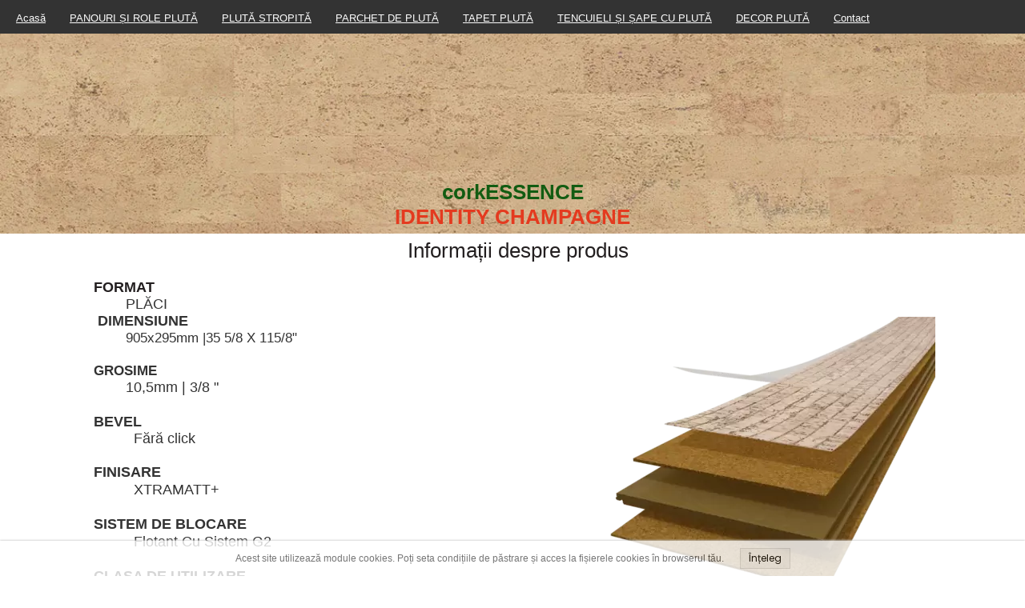

--- FILE ---
content_type: text/css
request_url: https://epluta.ro/files/dynamicContent/sites/ifepbj/css/webpage_75/m23qdoe1.css
body_size: 1578
content:
@media (max-width: 479px){#element_246 {visibility: hidden;}}@media (max-width: 767px) and (min-width: 480px){#element_246 {visibility: hidden;}}@media (max-width: 1199px) and (min-width: 768px){#element_246 {visibility: hidden;}}@media (min-width: 1200px){#element_246 {visibility: hidden;}}#element_2018_content{opacity: 1;background: none;border-radius: 0.0px; border: none;box-shadow: none;}#element_2018 .gv_overlayHeader{background-color: rgba(34, 34, 34, 0.0);opacity: 1;}#element_2018 {z-index: 18;}#element_2019_content{opacity: 1;background: none;border-radius: 0.0px; border: none;box-shadow: none;}#element_2019 img{background-image:url('/lib/ifepbj/281_1592739448-khx2dvts.svg');}#element_2019 {z-index: 17;}#element_2020_content{opacity: 1;background: none;border-radius: 0.0px; border: none;box-shadow: none;}#element_2020 img{background-image:url('/lib/ifepbj/269_1592697828-khx3by99.svg');}#element_2020 {z-index: 16;}#element_2021_content{opacity: 1;background: none;border-radius: 0.0px; border: none;box-shadow: none;}#element_2021 img{background-image:url('/lib/ifepbj/282_1592739814-khx3azef.svg');}#element_2021 {z-index: 15;}#element_2022_content{opacity: 1;background: none;border-radius: 0.0px; border: none;box-shadow: none;}#element_2022 {z-index: 14;}#element_2023_content{opacity: 1;background: none;border-radius: 0.0px; border: none;box-shadow: none;}#element_2023 {z-index: 13;}#element_2024_content{opacity: 1;background: none;border-radius: 0.0px; border: none;box-shadow: none;}#element_2024 {z-index: 12;}#element_2025_content{opacity: 1;background: none;border-radius: 0.0px; border: none;box-shadow: none;}#element_2025 {z-index: 11;}#element_2026_content{opacity: 1;background: none;border-radius: 0.0px; border: none;box-shadow: none;}#element_2026 {z-index: 10;}#element_2027_content{opacity: 1;background: none;border-radius: 0.0px; border: none;box-shadow: none;}#element_2027 {z-index: 9;}#element_2028_content{opacity: 1;background: none;border-radius: 0.0px; border: none;box-shadow: none;}#element_2028 {z-index: 8;}#element_2029_content{opacity: 1;background: none;border-radius: 0.0px; border: none;box-shadow: none;}#element_2029 {z-index: 7;}#element_2030_content{opacity: 1;background: none;border-radius: 0.0px; border: none;box-shadow: none;}#element_2030 {z-index: 6;}#element_2031_content{opacity: 1;background: none;border-radius: 0.0px; border: none;box-shadow: none;}#element_2031 {z-index: 5;}#element_246 {z-index: 4;}#element_192 {z-index: 3;}#element_194 {z-index: 2;}#footerGroup_ro_content{opacity: 1;background: none;border-radius: 0.0px; border: none;box-shadow: none;}#footerGroup_ro {z-index: 1;}body, body::before, #body, #container {z-index: 0;}@media (max-width: 479px){#element_246{width: 318.0px;height: 116.0px;left: 1.0px;right: auto;top: 42.0px;}#element_246_content{padding: 0px}#element_192{width: 45.0px;height: 42.0px;left: 274.5px;right: auto;top: 0.0px;}#element_192_content{padding: 0px}#element_194{width: 320.0px;height: 42.0px;left: 0.0px;right: auto;top: 0.0px;}#element_194_content{padding: 0px}#footerGroup_ro{width: calc(100vw - var(--vertical-scrollbar-width, 0px));height: 0.0px;left: calc(-50vw + 50% + calc(var(--vertical-scrollbar-width, 0px)/2));right: auto;top: 1235.0px;}#footerGroup_ro_content{padding: 0px}#element_2018{width: 318.0px;height: 209.0px;left: 1.5px;right: auto;top: 594.0px;}#element_2018_content{padding: 0px}#element_2018 .gv_overlayHeader{padding-left: 50px;padding-top: 50px;padding-right: 50px;padding-bottom: 50px;}#element_2018 .gv_overlayHeaderWrapper{width: 500px;left: 0px;transform: translate(0px, 0px);top: 0px;}#element_2018_content .preload-slider {background-size: cover;background-image: url(/files/dynamicContent/sites/ifepbj/images/ro/webpage_75/m23qdodz/element_2018/0/rwdMode_4/318x194/Cork-Essence-Identity-Champagne.jpg);background-position: 50.0% 50.0%;}#element_2019{width: 50.0px;height: 52.0px;left: 0.0px;right: auto;top: 1018.0px;}#element_2019_content{padding: 0px}#element_2019 img{background-size: cover;background-position: 50% 50%;}#element_2020{width: 50.0px;height: 37.0px;left: 0.0px;right: auto;top: 961.0px;}#element_2020_content{padding: 0px}#element_2020 img{background-size: cover;background-position: 50% 50%;}#element_2021{width: 50.0px;height: 46.0px;left: 0.0px;right: auto;top: 1096.0px;}#element_2021_content{padding: 0px}#element_2021 img{background-size: cover;background-position: 50% 50%;}#element_2022{width: 270.0px;height: 57.0px;left: 50.0px;right: auto;top: 1091.0px;}#element_2022_content{padding-left: 5.0px; padding-right: 5.0px; padding-top: 5.0px; padding-bottom: 5.0px;}#element_2023{width: 270.0px;height: 42.0px;left: 50.0px;right: auto;top: 956.0px;}#element_2023_content{padding-left: 5.0px; padding-right: 5.0px; padding-top: 5.0px; padding-bottom: 5.0px;}#element_2024{width: 270.0px;height: 57.0px;left: 50.0px;right: auto;top: 1016.0px;}#element_2024_content{padding-left: 5.0px; padding-right: 5.0px; padding-top: 5.0px; padding-bottom: 5.0px;}#element_2025{width: 320.0px;height: 57.0px;left: 0.0px;right: auto;top: 1178.0px;}#element_2025_content{padding-left: 5.0px; padding-right: 5.0px; padding-top: 5.0px; padding-bottom: 5.0px;}#element_2026{width: 316.0px;height: 46.0px;left: 1.5px;right: auto;top: 79.0px;}#element_2026_content{padding-left: 5.0px; padding-right: 5.0px; padding-top: 5.0px; padding-bottom: 5.0px;}#element_2027{width: 319.0px;height: 80.0px;left: 0.5px;right: auto;top: 45.0px;}#element_2027_content{padding: 0px}#element_2028{width: 213.0px;height: 159.0px;left: 106.5px;right: auto;top: 232.0px;}#element_2028_content{padding: 0px}#element_2029{width: 320.0px;height: 26.0px;left: 0.0px;right: auto;top: 568.0px;}#element_2029_content{padding-left: 5.0px; padding-right: 5.0px; padding-top: 5.0px; padding-bottom: 5.0px;}#element_2030{width: 320.0px;height: 364.0px;left: 0.0px;right: auto;top: 803.0px;}#element_2030_content{padding-left: 4.0px; padding-right: 4.0px; padding-top: 5.0px; padding-bottom: 5.0px;}#element_2031{width: 317.0px;height: 422.0px;left: 1.5px;right: auto;top: 123.0px;}#element_2031_content{padding-left: 2.0px; padding-right: 2.0px; padding-top: 5.0px; padding-bottom: 5.0px;}#footerGroup_ro{width: calc(100vw - var(--vertical-scrollbar-width, 0px));height: 0.0px;left: calc(-50vw + 50% + calc(var(--vertical-scrollbar-width, 0px)/2));right: auto;top: 1235.0px;}#footerGroup_ro_content{padding: 0px}}@media (max-width: 767px) and (min-width: 480px){#element_246{width: 480.0px;height: 155.0px;left: 1.0px;right: auto;top: 42.0px;}#element_246_content{padding: 0px}#element_192{width: 45.0px;height: 42.0px;left: 435.0px;right: auto;top: 0.0px;}#element_192_content{padding: 0px}#element_194{width: 480.0px;height: 42.0px;left: 0.0px;right: auto;top: 0.0px;}#element_194_content{padding: 0px}#footerGroup_ro{width: calc(100vw - var(--vertical-scrollbar-width, 0px));height: 0.0px;left: calc(-50vw + 50% + calc(var(--vertical-scrollbar-width, 0px)/2));right: auto;top: 1496.0px;}#footerGroup_ro_content{padding: 0px}#element_2018{width: 480.0px;height: 344.0px;left: 0.0px;right: auto;top: 687.0px;}#element_2018_content{padding: 0px}#element_2018 .gv_overlayHeader{padding-left: 50px;padding-top: 50px;padding-right: 50px;padding-bottom: 50px;}#element_2018 .gv_overlayHeaderWrapper{width: 500px;left: 0px;transform: translate(0px, 0px);top: 0px;}#element_2018_content .preload-slider {background-size: cover;background-image: url(/files/dynamicContent/sites/ifepbj/images/ro/webpage_75/m23qdodz/element_2018/0/rwdMode_3/480x329/Cork-Essence-Identity-Champagne.jpg);background-position: 50.0% 50.0%;}#element_2019{width: 81.0px;height: 74.0px;left: 0.0px;right: auto;top: 1226.0px;}#element_2019_content{padding: 0px}#element_2019 img{background-size: cover;background-position: 50% 50%;}#element_2020{width: 91.0px;height: 78.0px;left: 0.0px;right: auto;top: 1128.0px;}#element_2020_content{padding: 0px}#element_2020 img{background-size: cover;background-position: 50% 50%;}#element_2021{width: 91.0px;height: 78.0px;left: 0.0px;right: auto;top: 1317.0px;}#element_2021_content{padding: 0px}#element_2021 img{background-size: cover;background-position: 50% 50%;}#element_2022{width: 399.0px;height: 60.0px;left: 81.0px;right: auto;top: 1334.0px;}#element_2022_content{padding-left: 5.0px; padding-right: 5.0px; padding-top: 5.0px; padding-bottom: 5.0px;}#element_2023{width: 188.0px;height: 51.0px;left: 81.0px;right: auto;top: 1142.0px;}#element_2023_content{padding-left: 5.0px; padding-right: 5.0px; padding-top: 5.0px; padding-bottom: 5.0px;}#element_2024{width: 399.0px;height: 53.0px;left: 81.0px;right: auto;top: 1237.0px;}#element_2024_content{padding-left: 5.0px; padding-right: 5.0px; padding-top: 5.0px; padding-bottom: 5.0px;}#element_2025{width: 480.0px;height: 79.0px;left: 0.0px;right: auto;top: 1417.0px;}#element_2025_content{padding-left: 5.0px; padding-right: 5.0px; padding-top: 5.0px; padding-bottom: 5.0px;}#element_2026{width: 477.0px;height: 52.0px;left: 1.5px;right: auto;top: 128.0px;}#element_2026_content{padding-left: 5.0px; padding-right: 5.0px; padding-top: 5.0px; padding-bottom: 5.0px;}#element_2027{width: 480.0px;height: 138.0px;left: 0.0px;right: auto;top: 42.0px;}#element_2027_content{padding: 0px}#element_2028{width: 249.0px;height: 177.0px;left: 229.5px;right: auto;top: 341.0px;}#element_2028_content{padding: 0px}#element_2029{width: 477.0px;height: 32.0px;left: 3.0px;right: auto;top: 655.0px;}#element_2029_content{padding-left: 5.0px; padding-right: 5.0px; padding-top: 5.0px; padding-bottom: 5.0px;}#element_2030{width: 480.0px;height: 324.0px;left: 0.0px;right: auto;top: 1031.0px;}#element_2030_content{padding-left: 4.0px; padding-right: 4.0px; padding-top: 5.0px; padding-bottom: 5.0px;}#element_2031{width: 478.0px;height: 439.0px;left: 0.5px;right: auto;top: 180.0px;}#element_2031_content{padding-left: 2.0px; padding-right: 2.0px; padding-top: 5.0px; padding-bottom: 5.0px;}#footerGroup_ro{width: calc(100vw - var(--vertical-scrollbar-width, 0px));height: 0.0px;left: calc(-50vw + 50% + calc(var(--vertical-scrollbar-width, 0px)/2));right: auto;top: 1496.0px;}#footerGroup_ro_content{padding: 0px}}@media (max-width: 1199px) and (min-width: 768px){#element_246{width: calc(100vw - var(--vertical-scrollbar-width, 0px));height: 230.0px;left: calc(-50vw + 50% + calc(var(--vertical-scrollbar-width, 0px)/2));right: auto;top: 219.0px;}#element_246_content{padding: 0px}#element_192{width: auto;height: auto;left: -609.0px;right: auto;top: 138.0px;}#element_192_content{padding: 0px}#element_194{width: calc(100vw - var(--vertical-scrollbar-width, 0px));height: 138.0px;left: calc(-50vw + 50% + calc(var(--vertical-scrollbar-width, 0px)/2));right: auto;top: 0.0px;}#element_194_content{padding: 0px}#footerGroup_ro{width: calc(100vw - var(--vertical-scrollbar-width, 0px));height: 100.0px;left: calc(-50vw + 50% + calc(var(--vertical-scrollbar-width, 0px)/2));right: auto;top: 0.0px;}#footerGroup_ro_content{padding: 0px}#element_2018{width: 469.0px;height: 402.0px;left: 72.0px;right: auto;top: 951.0px;}#element_2018_content{padding: 0px}#element_2018 .gv_overlayHeader{padding-left: 50px;padding-top: 50px;padding-right: 50px;padding-bottom: 50px;}#element_2018 .gv_overlayHeaderWrapper{width: 500px;left: 0px;transform: translate(0px, 0px);top: 0px;}#element_2018_content .preload-slider {background-size: cover;background-image: url(/files/dynamicContent/sites/ifepbj/images/ro/webpage_75/m23qdodz/element_2018/0/rwdMode_2/469x387/Cork-Essence-Identity-Champagne.jpg);background-position: 50.0% 50.0%;}#element_2019{width: 89.0px;height: 67.0px;left: 568.0px;right: auto;top: 1169.0px;}#element_2019_content{padding: 0px}#element_2019 img{background-size: cover;background-position: 50% 50%;}#element_2020{width: 91.0px;height: 78.0px;left: 568.0px;right: auto;top: 1067.0px;}#element_2020_content{padding: 0px}#element_2020 img{background-size: cover;background-position: 50% 50%;}#element_2021{width: 91.0px;height: 78.0px;left: 568.0px;right: auto;top: 1256.0px;}#element_2021_content{padding: 0px}#element_2021 img{background-size: cover;background-position: 50% 50%;}#element_2022{width: 453.0px;height: auto;left: 674.0px;right: auto;top: 1262.0px;}#element_2022_content{padding-left: 5.0px; padding-right: 5.0px; padding-top: 5.0px; padding-bottom: 5.0px;}#element_2023{width: 188.0px;height: auto;left: 674.0px;right: auto;top: 1081.0px;}#element_2023_content{padding-left: 5.0px; padding-right: 5.0px; padding-top: 5.0px; padding-bottom: 5.0px;}#element_2024{width: 453.0px;height: auto;left: 674.0px;right: auto;top: 1176.0px;}#element_2024_content{padding-left: 5.0px; padding-right: 5.0px; padding-top: 5.0px; padding-bottom: 5.0px;}#element_2025{width: 1055.0px;height: auto;left: 73.0px;right: auto;top: 1366.0px;}#element_2025_content{padding-left: 5.0px; padding-right: 5.0px; padding-top: 5.0px; padding-bottom: 5.0px;}#element_2026{width: 1056.0px;height: auto;left: 72.0px;right: auto;top: 220.0px;}#element_2026_content{padding-left: 5.0px; padding-right: 5.0px; padding-top: 5.0px; padding-bottom: 5.0px;}#element_2027{width: calc(100vw - var(--vertical-scrollbar-width, 0px));height: 250.0px;left: calc(-50vw + 50% + calc(var(--vertical-scrollbar-width, 0px)/2));right: auto;top: 42.0px;}#element_2027_content{padding: 0px}#element_2028{width: 442.0px;height: 349.0px;left: 686.0px;right: auto;top: 396.0px;}#element_2028_content{padding: 0px}#element_2029{width: 662.0px;height: auto;left: 72.0px;right: auto;top: 899.0px;}#element_2029_content{padding-left: 5.0px; padding-right: 5.0px; padding-top: 5.0px; padding-bottom: 5.0px;}#element_2030{width: 560.0px;height: auto;left: 568.0px;right: auto;top: 942.0px;}#element_2030_content{padding-left: 5.0px; padding-right: 5.0px; padding-top: 5.0px; padding-bottom: 5.0px;}#element_2031{width: 1056.0px;height: auto;left: 72.0px;right: auto;top: 293.0px;}#element_2031_content{padding-left: 5.0px; padding-right: 5.0px; padding-top: 5.0px; padding-bottom: 5.0px;}#footerGroup_ro{width: calc(100vw - var(--vertical-scrollbar-width, 0px));height: 100.0px;left: calc(-50vw + 50% + calc(var(--vertical-scrollbar-width, 0px)/2));right: auto;top: 0.0px;}#footerGroup_ro_content{padding: 0px}}@media (min-width: 1200px){#element_246{width: calc(100vw - var(--vertical-scrollbar-width, 0px));height: 250.0px;left: calc(-50vw + 50% + calc(var(--vertical-scrollbar-width, 0px)/2));right: auto;top: 42.0px;}#element_246_content{padding: 0px}#element_192{width: calc(100vw - var(--vertical-scrollbar-width, 0px));height: 42.0px;left: calc(-50vw + 50% + calc(var(--vertical-scrollbar-width, 0px)/2));right: auto;top: 0.0px;}#element_192_content{padding: 0px}#element_194{width: calc(100vw - var(--vertical-scrollbar-width, 0px));height: 59.0px;left: calc(-50vw + 50% + calc(var(--vertical-scrollbar-width, 0px)/2));right: auto;top: -17.0px;}#element_194_content{padding: 0px}#footerGroup_ro{width: calc(100vw - var(--vertical-scrollbar-width, 0px));height: 0.0px;left: calc(-50vw + 50% + calc(var(--vertical-scrollbar-width, 0px)/2));right: auto;top: 1466.0px;}#footerGroup_ro_content{padding: 0px}#element_2018{width: 469.0px;height: 402.0px;left: 72.0px;right: auto;top: 951.0px;}#element_2018_content{padding: 0px}#element_2018 .gv_overlayHeader{padding-left: 50px;padding-top: 50px;padding-right: 50px;padding-bottom: 50px;}#element_2018 .gv_overlayHeaderWrapper{width: 500px;left: 0px;transform: translate(0px, 0px);top: 0px;}#element_2018_content .preload-slider {background-size: cover;background-image: url(/files/dynamicContent/sites/ifepbj/images/ro/webpage_75/m23qdodz/element_2018/0/rwdMode_1/469x387/Cork-Essence-Identity-Champagne.jpg);background-position: 50.0% 50.0%;}#element_2019{width: 89.0px;height: 67.0px;left: 568.0px;right: auto;top: 1169.0px;}#element_2019_content{padding: 0px}#element_2019 img{background-size: cover;background-position: 50% 50%;}#element_2020{width: 91.0px;height: 78.0px;left: 568.0px;right: auto;top: 1067.0px;}#element_2020_content{padding: 0px}#element_2020 img{background-size: cover;background-position: 50% 50%;}#element_2021{width: 91.0px;height: 78.0px;left: 568.0px;right: auto;top: 1256.0px;}#element_2021_content{padding: 0px}#element_2021 img{background-size: cover;background-position: 50% 50%;}#element_2022{width: 453.0px;height: 66.0px;left: 674.0px;right: auto;top: 1262.0px;}#element_2022_content{padding-left: 5.0px; padding-right: 5.0px; padding-top: 5.0px; padding-bottom: 5.0px;}#element_2023{width: 188.0px;height: 51.0px;left: 674.0px;right: auto;top: 1081.0px;}#element_2023_content{padding-left: 5.0px; padding-right: 5.0px; padding-top: 5.0px; padding-bottom: 5.0px;}#element_2024{width: 453.0px;height: 53.0px;left: 674.0px;right: auto;top: 1176.0px;}#element_2024_content{padding-left: 5.0px; padding-right: 5.0px; padding-top: 5.0px; padding-bottom: 5.0px;}#element_2025{width: 1055.0px;height: 100.0px;left: 73.0px;right: auto;top: 1366.0px;}#element_2025_content{padding-left: 5.0px; padding-right: 5.0px; padding-top: 5.0px; padding-bottom: 5.0px;}#element_2026{width: 1056.0px;height: 72.0px;left: 72.0px;right: auto;top: 220.0px;}#element_2026_content{padding-left: 5.0px; padding-right: 5.0px; padding-top: 5.0px; padding-bottom: 5.0px;}#element_2027{width: calc(100vw - var(--vertical-scrollbar-width, 0px));height: 250.0px;left: calc(-50vw + 50% + calc(var(--vertical-scrollbar-width, 0px)/2));right: auto;top: 42.0px;}#element_2027_content{padding: 0px}#element_2028{width: 442.0px;height: 349.0px;left: 686.0px;right: auto;top: 396.0px;}#element_2028_content{padding: 0px}#element_2029{width: 662.0px;height: 43.0px;left: 72.0px;right: auto;top: 899.0px;}#element_2029_content{padding-left: 5.0px; padding-right: 5.0px; padding-top: 5.0px; padding-bottom: 5.0px;}#element_2030{width: 560.0px;height: 330.0px;left: 568.0px;right: auto;top: 942.0px;}#element_2030_content{padding-left: 5.0px; padding-right: 5.0px; padding-top: 5.0px; padding-bottom: 5.0px;}#element_2031{width: 1056.0px;height: 555.0px;left: 72.0px;right: auto;top: 293.0px;}#element_2031_content{padding-left: 5.0px; padding-right: 5.0px; padding-top: 5.0px; padding-bottom: 5.0px;}#footerGroup_ro{width: calc(100vw - var(--vertical-scrollbar-width, 0px));height: 0.0px;left: calc(-50vw + 50% + calc(var(--vertical-scrollbar-width, 0px)/2));right: auto;top: 1466.0px;}#footerGroup_ro_content{padding: 0px}}

--- FILE ---
content_type: text/css
request_url: https://epluta.ro/files/dynamicContent/sites/ifepbj/css/webpage_75/m23qdoe1.css
body_size: 1587
content:
@media (max-width: 479px){#element_246 {visibility: hidden;}}@media (max-width: 767px) and (min-width: 480px){#element_246 {visibility: hidden;}}@media (max-width: 1199px) and (min-width: 768px){#element_246 {visibility: hidden;}}@media (min-width: 1200px){#element_246 {visibility: hidden;}}#element_2018_content{opacity: 1;background: none;border-radius: 0.0px; border: none;box-shadow: none;}#element_2018 .gv_overlayHeader{background-color: rgba(34, 34, 34, 0.0);opacity: 1;}#element_2018 {z-index: 18;}#element_2019_content{opacity: 1;background: none;border-radius: 0.0px; border: none;box-shadow: none;}#element_2019 img{background-image:url('/lib/ifepbj/281_1592739448-khx2dvts.svg');}#element_2019 {z-index: 17;}#element_2020_content{opacity: 1;background: none;border-radius: 0.0px; border: none;box-shadow: none;}#element_2020 img{background-image:url('/lib/ifepbj/269_1592697828-khx3by99.svg');}#element_2020 {z-index: 16;}#element_2021_content{opacity: 1;background: none;border-radius: 0.0px; border: none;box-shadow: none;}#element_2021 img{background-image:url('/lib/ifepbj/282_1592739814-khx3azef.svg');}#element_2021 {z-index: 15;}#element_2022_content{opacity: 1;background: none;border-radius: 0.0px; border: none;box-shadow: none;}#element_2022 {z-index: 14;}#element_2023_content{opacity: 1;background: none;border-radius: 0.0px; border: none;box-shadow: none;}#element_2023 {z-index: 13;}#element_2024_content{opacity: 1;background: none;border-radius: 0.0px; border: none;box-shadow: none;}#element_2024 {z-index: 12;}#element_2025_content{opacity: 1;background: none;border-radius: 0.0px; border: none;box-shadow: none;}#element_2025 {z-index: 11;}#element_2026_content{opacity: 1;background: none;border-radius: 0.0px; border: none;box-shadow: none;}#element_2026 {z-index: 10;}#element_2027_content{opacity: 1;background: none;border-radius: 0.0px; border: none;box-shadow: none;}#element_2027 {z-index: 9;}#element_2028_content{opacity: 1;background: none;border-radius: 0.0px; border: none;box-shadow: none;}#element_2028 {z-index: 8;}#element_2029_content{opacity: 1;background: none;border-radius: 0.0px; border: none;box-shadow: none;}#element_2029 {z-index: 7;}#element_2030_content{opacity: 1;background: none;border-radius: 0.0px; border: none;box-shadow: none;}#element_2030 {z-index: 6;}#element_2031_content{opacity: 1;background: none;border-radius: 0.0px; border: none;box-shadow: none;}#element_2031 {z-index: 5;}#element_246 {z-index: 4;}#element_192 {z-index: 3;}#element_194 {z-index: 2;}#footerGroup_ro_content{opacity: 1;background: none;border-radius: 0.0px; border: none;box-shadow: none;}#footerGroup_ro {z-index: 1;}body, body::before, #body, #container {z-index: 0;}@media (max-width: 479px){#element_246{width: 318.0px;height: 116.0px;left: 1.0px;right: auto;top: 42.0px;}#element_246_content{padding: 0px}#element_192{width: 45.0px;height: 42.0px;left: 274.5px;right: auto;top: 0.0px;}#element_192_content{padding: 0px}#element_194{width: 320.0px;height: 42.0px;left: 0.0px;right: auto;top: 0.0px;}#element_194_content{padding: 0px}#footerGroup_ro{width: calc(100vw - var(--vertical-scrollbar-width, 0px));height: 0.0px;left: calc(-50vw + 50% + calc(var(--vertical-scrollbar-width, 0px)/2));right: auto;top: 1235.0px;}#footerGroup_ro_content{padding: 0px}#element_2018{width: 318.0px;height: 209.0px;left: 1.5px;right: auto;top: 594.0px;}#element_2018_content{padding: 0px}#element_2018 .gv_overlayHeader{padding-left: 50px;padding-top: 50px;padding-right: 50px;padding-bottom: 50px;}#element_2018 .gv_overlayHeaderWrapper{width: 500px;left: 0px;transform: translate(0px, 0px);top: 0px;}#element_2018_content .preload-slider {background-size: cover;background-image: url(/files/dynamicContent/sites/ifepbj/images/ro/webpage_75/m23qdodz/element_2018/0/rwdMode_4/318x194/Cork-Essence-Identity-Champagne.jpg);background-position: 50.0% 50.0%;}#element_2019{width: 50.0px;height: 52.0px;left: 0.0px;right: auto;top: 1018.0px;}#element_2019_content{padding: 0px}#element_2019 img{background-size: cover;background-position: 50% 50%;}#element_2020{width: 50.0px;height: 37.0px;left: 0.0px;right: auto;top: 961.0px;}#element_2020_content{padding: 0px}#element_2020 img{background-size: cover;background-position: 50% 50%;}#element_2021{width: 50.0px;height: 46.0px;left: 0.0px;right: auto;top: 1096.0px;}#element_2021_content{padding: 0px}#element_2021 img{background-size: cover;background-position: 50% 50%;}#element_2022{width: 270.0px;height: 57.0px;left: 50.0px;right: auto;top: 1091.0px;}#element_2022_content{padding-left: 5.0px; padding-right: 5.0px; padding-top: 5.0px; padding-bottom: 5.0px;}#element_2023{width: 270.0px;height: 42.0px;left: 50.0px;right: auto;top: 956.0px;}#element_2023_content{padding-left: 5.0px; padding-right: 5.0px; padding-top: 5.0px; padding-bottom: 5.0px;}#element_2024{width: 270.0px;height: 57.0px;left: 50.0px;right: auto;top: 1016.0px;}#element_2024_content{padding-left: 5.0px; padding-right: 5.0px; padding-top: 5.0px; padding-bottom: 5.0px;}#element_2025{width: 320.0px;height: 57.0px;left: 0.0px;right: auto;top: 1178.0px;}#element_2025_content{padding-left: 5.0px; padding-right: 5.0px; padding-top: 5.0px; padding-bottom: 5.0px;}#element_2026{width: 316.0px;height: 46.0px;left: 1.5px;right: auto;top: 79.0px;}#element_2026_content{padding-left: 5.0px; padding-right: 5.0px; padding-top: 5.0px; padding-bottom: 5.0px;}#element_2027{width: 319.0px;height: 80.0px;left: 0.5px;right: auto;top: 45.0px;}#element_2027_content{padding: 0px}#element_2028{width: 213.0px;height: 159.0px;left: 106.5px;right: auto;top: 232.0px;}#element_2028_content{padding: 0px}#element_2029{width: 320.0px;height: 26.0px;left: 0.0px;right: auto;top: 568.0px;}#element_2029_content{padding-left: 5.0px; padding-right: 5.0px; padding-top: 5.0px; padding-bottom: 5.0px;}#element_2030{width: 320.0px;height: 364.0px;left: 0.0px;right: auto;top: 803.0px;}#element_2030_content{padding-left: 4.0px; padding-right: 4.0px; padding-top: 5.0px; padding-bottom: 5.0px;}#element_2031{width: 317.0px;height: 422.0px;left: 1.5px;right: auto;top: 123.0px;}#element_2031_content{padding-left: 2.0px; padding-right: 2.0px; padding-top: 5.0px; padding-bottom: 5.0px;}#footerGroup_ro{width: calc(100vw - var(--vertical-scrollbar-width, 0px));height: 0.0px;left: calc(-50vw + 50% + calc(var(--vertical-scrollbar-width, 0px)/2));right: auto;top: 1235.0px;}#footerGroup_ro_content{padding: 0px}}@media (max-width: 767px) and (min-width: 480px){#element_246{width: 480.0px;height: 155.0px;left: 1.0px;right: auto;top: 42.0px;}#element_246_content{padding: 0px}#element_192{width: 45.0px;height: 42.0px;left: 435.0px;right: auto;top: 0.0px;}#element_192_content{padding: 0px}#element_194{width: 480.0px;height: 42.0px;left: 0.0px;right: auto;top: 0.0px;}#element_194_content{padding: 0px}#footerGroup_ro{width: calc(100vw - var(--vertical-scrollbar-width, 0px));height: 0.0px;left: calc(-50vw + 50% + calc(var(--vertical-scrollbar-width, 0px)/2));right: auto;top: 1496.0px;}#footerGroup_ro_content{padding: 0px}#element_2018{width: 480.0px;height: 344.0px;left: 0.0px;right: auto;top: 687.0px;}#element_2018_content{padding: 0px}#element_2018 .gv_overlayHeader{padding-left: 50px;padding-top: 50px;padding-right: 50px;padding-bottom: 50px;}#element_2018 .gv_overlayHeaderWrapper{width: 500px;left: 0px;transform: translate(0px, 0px);top: 0px;}#element_2018_content .preload-slider {background-size: cover;background-image: url(/files/dynamicContent/sites/ifepbj/images/ro/webpage_75/m23qdodz/element_2018/0/rwdMode_3/480x329/Cork-Essence-Identity-Champagne.jpg);background-position: 50.0% 50.0%;}#element_2019{width: 81.0px;height: 74.0px;left: 0.0px;right: auto;top: 1226.0px;}#element_2019_content{padding: 0px}#element_2019 img{background-size: cover;background-position: 50% 50%;}#element_2020{width: 91.0px;height: 78.0px;left: 0.0px;right: auto;top: 1128.0px;}#element_2020_content{padding: 0px}#element_2020 img{background-size: cover;background-position: 50% 50%;}#element_2021{width: 91.0px;height: 78.0px;left: 0.0px;right: auto;top: 1317.0px;}#element_2021_content{padding: 0px}#element_2021 img{background-size: cover;background-position: 50% 50%;}#element_2022{width: 399.0px;height: 60.0px;left: 81.0px;right: auto;top: 1334.0px;}#element_2022_content{padding-left: 5.0px; padding-right: 5.0px; padding-top: 5.0px; padding-bottom: 5.0px;}#element_2023{width: 188.0px;height: 51.0px;left: 81.0px;right: auto;top: 1142.0px;}#element_2023_content{padding-left: 5.0px; padding-right: 5.0px; padding-top: 5.0px; padding-bottom: 5.0px;}#element_2024{width: 399.0px;height: 53.0px;left: 81.0px;right: auto;top: 1237.0px;}#element_2024_content{padding-left: 5.0px; padding-right: 5.0px; padding-top: 5.0px; padding-bottom: 5.0px;}#element_2025{width: 480.0px;height: 79.0px;left: 0.0px;right: auto;top: 1417.0px;}#element_2025_content{padding-left: 5.0px; padding-right: 5.0px; padding-top: 5.0px; padding-bottom: 5.0px;}#element_2026{width: 477.0px;height: 52.0px;left: 1.5px;right: auto;top: 128.0px;}#element_2026_content{padding-left: 5.0px; padding-right: 5.0px; padding-top: 5.0px; padding-bottom: 5.0px;}#element_2027{width: 480.0px;height: 138.0px;left: 0.0px;right: auto;top: 42.0px;}#element_2027_content{padding: 0px}#element_2028{width: 249.0px;height: 177.0px;left: 229.5px;right: auto;top: 341.0px;}#element_2028_content{padding: 0px}#element_2029{width: 477.0px;height: 32.0px;left: 3.0px;right: auto;top: 655.0px;}#element_2029_content{padding-left: 5.0px; padding-right: 5.0px; padding-top: 5.0px; padding-bottom: 5.0px;}#element_2030{width: 480.0px;height: 324.0px;left: 0.0px;right: auto;top: 1031.0px;}#element_2030_content{padding-left: 4.0px; padding-right: 4.0px; padding-top: 5.0px; padding-bottom: 5.0px;}#element_2031{width: 478.0px;height: 439.0px;left: 0.5px;right: auto;top: 180.0px;}#element_2031_content{padding-left: 2.0px; padding-right: 2.0px; padding-top: 5.0px; padding-bottom: 5.0px;}#footerGroup_ro{width: calc(100vw - var(--vertical-scrollbar-width, 0px));height: 0.0px;left: calc(-50vw + 50% + calc(var(--vertical-scrollbar-width, 0px)/2));right: auto;top: 1496.0px;}#footerGroup_ro_content{padding: 0px}}@media (max-width: 1199px) and (min-width: 768px){#element_246{width: calc(100vw - var(--vertical-scrollbar-width, 0px));height: 230.0px;left: calc(-50vw + 50% + calc(var(--vertical-scrollbar-width, 0px)/2));right: auto;top: 219.0px;}#element_246_content{padding: 0px}#element_192{width: auto;height: auto;left: -609.0px;right: auto;top: 138.0px;}#element_192_content{padding: 0px}#element_194{width: calc(100vw - var(--vertical-scrollbar-width, 0px));height: 138.0px;left: calc(-50vw + 50% + calc(var(--vertical-scrollbar-width, 0px)/2));right: auto;top: 0.0px;}#element_194_content{padding: 0px}#footerGroup_ro{width: calc(100vw - var(--vertical-scrollbar-width, 0px));height: 100.0px;left: calc(-50vw + 50% + calc(var(--vertical-scrollbar-width, 0px)/2));right: auto;top: 0.0px;}#footerGroup_ro_content{padding: 0px}#element_2018{width: 469.0px;height: 402.0px;left: 72.0px;right: auto;top: 951.0px;}#element_2018_content{padding: 0px}#element_2018 .gv_overlayHeader{padding-left: 50px;padding-top: 50px;padding-right: 50px;padding-bottom: 50px;}#element_2018 .gv_overlayHeaderWrapper{width: 500px;left: 0px;transform: translate(0px, 0px);top: 0px;}#element_2018_content .preload-slider {background-size: cover;background-image: url(/files/dynamicContent/sites/ifepbj/images/ro/webpage_75/m23qdodz/element_2018/0/rwdMode_2/469x387/Cork-Essence-Identity-Champagne.jpg);background-position: 50.0% 50.0%;}#element_2019{width: 89.0px;height: 67.0px;left: 568.0px;right: auto;top: 1169.0px;}#element_2019_content{padding: 0px}#element_2019 img{background-size: cover;background-position: 50% 50%;}#element_2020{width: 91.0px;height: 78.0px;left: 568.0px;right: auto;top: 1067.0px;}#element_2020_content{padding: 0px}#element_2020 img{background-size: cover;background-position: 50% 50%;}#element_2021{width: 91.0px;height: 78.0px;left: 568.0px;right: auto;top: 1256.0px;}#element_2021_content{padding: 0px}#element_2021 img{background-size: cover;background-position: 50% 50%;}#element_2022{width: 453.0px;height: auto;left: 674.0px;right: auto;top: 1262.0px;}#element_2022_content{padding-left: 5.0px; padding-right: 5.0px; padding-top: 5.0px; padding-bottom: 5.0px;}#element_2023{width: 188.0px;height: auto;left: 674.0px;right: auto;top: 1081.0px;}#element_2023_content{padding-left: 5.0px; padding-right: 5.0px; padding-top: 5.0px; padding-bottom: 5.0px;}#element_2024{width: 453.0px;height: auto;left: 674.0px;right: auto;top: 1176.0px;}#element_2024_content{padding-left: 5.0px; padding-right: 5.0px; padding-top: 5.0px; padding-bottom: 5.0px;}#element_2025{width: 1055.0px;height: auto;left: 73.0px;right: auto;top: 1366.0px;}#element_2025_content{padding-left: 5.0px; padding-right: 5.0px; padding-top: 5.0px; padding-bottom: 5.0px;}#element_2026{width: 1056.0px;height: auto;left: 72.0px;right: auto;top: 220.0px;}#element_2026_content{padding-left: 5.0px; padding-right: 5.0px; padding-top: 5.0px; padding-bottom: 5.0px;}#element_2027{width: calc(100vw - var(--vertical-scrollbar-width, 0px));height: 250.0px;left: calc(-50vw + 50% + calc(var(--vertical-scrollbar-width, 0px)/2));right: auto;top: 42.0px;}#element_2027_content{padding: 0px}#element_2028{width: 442.0px;height: 349.0px;left: 686.0px;right: auto;top: 396.0px;}#element_2028_content{padding: 0px}#element_2029{width: 662.0px;height: auto;left: 72.0px;right: auto;top: 899.0px;}#element_2029_content{padding-left: 5.0px; padding-right: 5.0px; padding-top: 5.0px; padding-bottom: 5.0px;}#element_2030{width: 560.0px;height: auto;left: 568.0px;right: auto;top: 942.0px;}#element_2030_content{padding-left: 5.0px; padding-right: 5.0px; padding-top: 5.0px; padding-bottom: 5.0px;}#element_2031{width: 1056.0px;height: auto;left: 72.0px;right: auto;top: 293.0px;}#element_2031_content{padding-left: 5.0px; padding-right: 5.0px; padding-top: 5.0px; padding-bottom: 5.0px;}#footerGroup_ro{width: calc(100vw - var(--vertical-scrollbar-width, 0px));height: 100.0px;left: calc(-50vw + 50% + calc(var(--vertical-scrollbar-width, 0px)/2));right: auto;top: 0.0px;}#footerGroup_ro_content{padding: 0px}}@media (min-width: 1200px){#element_246{width: calc(100vw - var(--vertical-scrollbar-width, 0px));height: 250.0px;left: calc(-50vw + 50% + calc(var(--vertical-scrollbar-width, 0px)/2));right: auto;top: 42.0px;}#element_246_content{padding: 0px}#element_192{width: calc(100vw - var(--vertical-scrollbar-width, 0px));height: 42.0px;left: calc(-50vw + 50% + calc(var(--vertical-scrollbar-width, 0px)/2));right: auto;top: 0.0px;}#element_192_content{padding: 0px}#element_194{width: calc(100vw - var(--vertical-scrollbar-width, 0px));height: 59.0px;left: calc(-50vw + 50% + calc(var(--vertical-scrollbar-width, 0px)/2));right: auto;top: -17.0px;}#element_194_content{padding: 0px}#footerGroup_ro{width: calc(100vw - var(--vertical-scrollbar-width, 0px));height: 0.0px;left: calc(-50vw + 50% + calc(var(--vertical-scrollbar-width, 0px)/2));right: auto;top: 1466.0px;}#footerGroup_ro_content{padding: 0px}#element_2018{width: 469.0px;height: 402.0px;left: 72.0px;right: auto;top: 951.0px;}#element_2018_content{padding: 0px}#element_2018 .gv_overlayHeader{padding-left: 50px;padding-top: 50px;padding-right: 50px;padding-bottom: 50px;}#element_2018 .gv_overlayHeaderWrapper{width: 500px;left: 0px;transform: translate(0px, 0px);top: 0px;}#element_2018_content .preload-slider {background-size: cover;background-image: url(/files/dynamicContent/sites/ifepbj/images/ro/webpage_75/m23qdodz/element_2018/0/rwdMode_1/469x387/Cork-Essence-Identity-Champagne.jpg);background-position: 50.0% 50.0%;}#element_2019{width: 89.0px;height: 67.0px;left: 568.0px;right: auto;top: 1169.0px;}#element_2019_content{padding: 0px}#element_2019 img{background-size: cover;background-position: 50% 50%;}#element_2020{width: 91.0px;height: 78.0px;left: 568.0px;right: auto;top: 1067.0px;}#element_2020_content{padding: 0px}#element_2020 img{background-size: cover;background-position: 50% 50%;}#element_2021{width: 91.0px;height: 78.0px;left: 568.0px;right: auto;top: 1256.0px;}#element_2021_content{padding: 0px}#element_2021 img{background-size: cover;background-position: 50% 50%;}#element_2022{width: 453.0px;height: 66.0px;left: 674.0px;right: auto;top: 1262.0px;}#element_2022_content{padding-left: 5.0px; padding-right: 5.0px; padding-top: 5.0px; padding-bottom: 5.0px;}#element_2023{width: 188.0px;height: 51.0px;left: 674.0px;right: auto;top: 1081.0px;}#element_2023_content{padding-left: 5.0px; padding-right: 5.0px; padding-top: 5.0px; padding-bottom: 5.0px;}#element_2024{width: 453.0px;height: 53.0px;left: 674.0px;right: auto;top: 1176.0px;}#element_2024_content{padding-left: 5.0px; padding-right: 5.0px; padding-top: 5.0px; padding-bottom: 5.0px;}#element_2025{width: 1055.0px;height: 100.0px;left: 73.0px;right: auto;top: 1366.0px;}#element_2025_content{padding-left: 5.0px; padding-right: 5.0px; padding-top: 5.0px; padding-bottom: 5.0px;}#element_2026{width: 1056.0px;height: 72.0px;left: 72.0px;right: auto;top: 220.0px;}#element_2026_content{padding-left: 5.0px; padding-right: 5.0px; padding-top: 5.0px; padding-bottom: 5.0px;}#element_2027{width: calc(100vw - var(--vertical-scrollbar-width, 0px));height: 250.0px;left: calc(-50vw + 50% + calc(var(--vertical-scrollbar-width, 0px)/2));right: auto;top: 42.0px;}#element_2027_content{padding: 0px}#element_2028{width: 442.0px;height: 349.0px;left: 686.0px;right: auto;top: 396.0px;}#element_2028_content{padding: 0px}#element_2029{width: 662.0px;height: 43.0px;left: 72.0px;right: auto;top: 899.0px;}#element_2029_content{padding-left: 5.0px; padding-right: 5.0px; padding-top: 5.0px; padding-bottom: 5.0px;}#element_2030{width: 560.0px;height: 330.0px;left: 568.0px;right: auto;top: 942.0px;}#element_2030_content{padding-left: 5.0px; padding-right: 5.0px; padding-top: 5.0px; padding-bottom: 5.0px;}#element_2031{width: 1056.0px;height: 555.0px;left: 72.0px;right: auto;top: 293.0px;}#element_2031_content{padding-left: 5.0px; padding-right: 5.0px; padding-top: 5.0px; padding-bottom: 5.0px;}#footerGroup_ro{width: calc(100vw - var(--vertical-scrollbar-width, 0px));height: 0.0px;left: calc(-50vw + 50% + calc(var(--vertical-scrollbar-width, 0px)/2));right: auto;top: 1466.0px;}#footerGroup_ro_content{padding: 0px}}

--- FILE ---
content_type: application/javascript
request_url: https://epluta.ro/files/staticContent/5.250.0/websitesResources/websitesResources/postInitModule-a4efd58b3d9c9b5673d11f40a4406aa2.js
body_size: 135920
content:
//# sourceMappingURL=postInitModule.js.map
/*

 Copyright (c) 2016 Federico Zivolo and contributors

 Permission is hereby granted, free of charge, to any person obtaining a copy
 of this software and associated documentation files (the "Software"), to deal
 in the Software without restriction, including without limitation the rights
 to use, copy, modify, merge, publish, distribute, sublicense, and/or sell
 copies of the Software, and to permit persons to whom the Software is
 furnished to do so, subject to the following conditions:

 The above copyright notice and this permission notice shall be included in all
 copies or substantial portions of the Software.

 THE SOFTWARE IS PROVIDED "AS IS", WITHOUT WARRANTY OF ANY KIND, EXPRESS OR
 IMPLIED, INCLUDING BUT NOT LIMITED TO THE WARRANTIES OF MERCHANTABILITY,
 FITNESS FOR A PARTICULAR PURPOSE AND NONINFRINGEMENT. IN NO EVENT SHALL THE
 AUTHORS OR COPYRIGHT HOLDERS BE LIABLE FOR ANY CLAIM, DAMAGES OR OTHER
 LIABILITY, WHETHER IN AN ACTION OF CONTRACT, TORT OR OTHERWISE, ARISING FROM,
 OUT OF OR IN CONNECTION WITH THE SOFTWARE OR THE USE OR OTHER DEALINGS IN THE
 SOFTWARE.
 MIT
*/
var $jscomp={scope:{},getGlobal:function(c){return"undefined"!=typeof window&&window===c?c:"undefined"!=typeof global?global:c}};$jscomp.global=$jscomp.getGlobal(this);$jscomp.patches={};$jscomp.patch=function(c,b){($jscomp.patches[c]=$jscomp.patches[c]||[]).push(b);var a=$jscomp.global;c=c.split(".");for(var m=0;m<c.length-1&&a;m++)a=a[c[m]];c=c[c.length-1];a&&a[c]instanceof Function&&(a[c]=b(a[c]))};$jscomp.SYMBOL_PREFIX="jscomp_symbol_";
$jscomp.initSymbol=function(){$jscomp.initSymbol=function(){};if(!$jscomp.global.Symbol){$jscomp.global.Symbol=$jscomp.Symbol;var c=[],b=function(a){return function(b){c=[];b=a(b);for(var r=[],h=0,q=b.length;h<q;h++){var p;a:if(p=b[h],p.length<$jscomp.SYMBOL_PREFIX.length)p=!1;else{for(var d=0;d<$jscomp.SYMBOL_PREFIX.length;d++)if(p[d]!=$jscomp.SYMBOL_PREFIX[d]){p=!1;break a}p=!0}p?c.push(b[h]):r.push(b[h])}return r}};$jscomp.patch("Object.keys",b);$jscomp.patch("Object.getOwnPropertyNames",b);$jscomp.patch("Object.getOwnPropertySymbols",
function(a){return function(m){b.unused=Object.getOwnPropertyNames(m);c.push.apply(a(m));return c}})}};$jscomp.symbolCounter_=0;$jscomp.Symbol=function(c){return $jscomp.SYMBOL_PREFIX+c+$jscomp.symbolCounter_++};$jscomp.initSymbolIterator=function(){$jscomp.initSymbol();$jscomp.global.Symbol.iterator||($jscomp.global.Symbol.iterator=$jscomp.global.Symbol("iterator"));$jscomp.initSymbolIterator=function(){}};
!function(c){function b(m){if(a[m])return a[m].exports;var r=a[m]={i:m,l:!1,exports:{}};return c[m].call(r.exports,r,r.exports,b),r.l=!0,r.exports}var a={};b.m=c;b.c=a;b.d=function(a,c,h){b.o(a,c)||Object.defineProperty(a,c,{configurable:!1,enumerable:!0,get:h})};b.n=function(a){var c=a&&a.__esModule?function(){return a.default}:function(){return a};return b.d(c,"a",c),c};b.o=function(a,b){return Object.prototype.hasOwnProperty.call(a,b)};b.p="";b(b.s=6502)}({0:function(c,b,a){b.a=function(a,b){if(!(a instanceof
b))throw new TypeError("Cannot call a class as a function");}},1:function(c,b,a){function m(a,b){for(var c=0;c<b.length;c++){var p=b[c];p.enumerable=p.enumerable||!1;p.configurable=!0;"value"in p&&(p.writable=!0);Object.defineProperty(a,p.key,p)}}b.a=function(a,b,c){b&&m(a.prototype,b);c&&m(a,c);return Object.defineProperty(a,"prototype",{writable:!1}),a}},10:function(c,b,a){function m(a){var b=function(){var c=this,g="function"==typeof a?a.call(this):a,n;for(n in(g=Object.create(g||null))[q]=this[q]||
{},b.managed)g[b.managed[n]]=this[n];var f=function(a){g[b.managedReactive[a]]=k[a];Object.defineProperty(g[q],b.managedReactive[a],{enumerable:!0,get:function(){return c[a]}})},k=this;for(n in b.managedReactive)f(n);return g};return b.managed={},b.managedReactive={},b}function r(a,b,c){p&&!Array.isArray(a)&&"function"!=typeof a&&void 0===a.type&&(b=Reflect.getMetadata("design:type",b,c),b!==Object&&(a.type=b))}b.b=function(a){return Object(h.a)(function(b,c){void 0===b.inject&&(b.inject={});Array.isArray(b.inject)||
(b.inject[c]=a||c)})};b.d=function(a){return Object(h.a)(function(b,c){var g=b.provide;"function"==typeof g&&(g.managed||g.managedReactive)||(g=b.provide=m(g));g.managed[c]=a||c})};b.c=function(a){void 0===a&&(a={});return function(b,c){r(a,b,c);Object(h.a)(function(b,c){(b.props||(b.props={}))[c]=a})(b,c)}};b.e=function(a,b){void 0===b&&(b={});var c=b.deep,g=void 0!==c&&c;b=b.immediate;var n=void 0!==b&&b;return Object(h.a)(function(b,c){"object"!=typeof b.watch&&(b.watch=Object.create(null));b=
b.watch;"object"!=typeof b[a]||Array.isArray(b[a])?void 0===b[a]&&(b[a]=[]):b[a]=[b[a]];b[a].push({handler:c,deep:g,immediate:n})})};c=a(77);var h=(a.n(c),a(64));a.d(b,"a",function(){return h.b});var q="__reactiveInject__",p="undefined"!=typeof Reflect&&void 0!==Reflect.getMetadata},106:function(c,b,a){b.a={SUCCESS:0,INFORMATION:1,ERROR:2,WARNING:3,NONE:4,SUCCESS_500:5,SUCCESS_600:6}},107:function(c,b,a){b=a(6)(a(436),a(736),function(b){a(435)},null,null);c.exports=b.exports},11:function(c,b,a){b.a=
function(a){if(void 0===a)throw new ReferenceError("this hasn't been initialised - super() hasn't been called");return a}},1101:function(c,b,a){a.d(b,"a",function(){return h});a.d(b,"b",function(){return q});var m=a(0),r=a(1),h=function(){function a(b){var c=1<arguments.length&&void 0!==arguments[1]?arguments[1]:document;return Object(m.a)(this,a),this.elements=void 0,b instanceof Element?this.elements=[b]:this.elements=c.querySelectorAll(b),new Proxy(this,{get:function(a,b){return"string"==typeof b&&
Number.isInteger(Number(b))?a.elements[b]:a[b]},set:function(a,b,c){return"string"==typeof b&&Number.isInteger(Number(b))?a.elements[b]=c:a[b]=c}})}return Object(r.a)(a,[{key:"get",value:function(a){return a<this.elements.length?this.elements[a]:null}},{key:"setInnerHTML",value:function(a){for(var b=0;b<this.elements.length;b++)this.elements[b].innerHTML=a}},{key:"toggleClass",value:function(a,b){return!0===b?this.addClass(a):this.removeClass(a),this}},{key:"removeClass",value:function(a){for(var b=
0;b<this.elements.length;b++)this.elements[b].classList.remove(a);return this}},{key:"addClass",value:function(a){for(var b=0;b<this.elements.length;b++)this.elements[b].classList.add(a);return this}},{key:"exists",value:function(){return 0<this.elements.length}},{key:"length",value:function(){return this.elements.length}},{key:"setStyle",value:function(a,b){for(var c=0;c<this.elements.length;c++)this.elements[c].style[a]=b}},{key:"val",value:function(a){for(var b=0;b<this.elements.length;b++)this.elements[b].value=
a}},{key:"getAttribute",value:function(a){for(var b,c=0;c<this.elements.length;c++)if(b=this.elements[c].getAttribute(a))return b}},{key:"has",value:function(a){for(var b=0;b<this.elements.length;b++)if(this.elements[b].contains(a))return!0;return!1}},{key:"append",value:function(a){for(var b=0;b<this.elements.length;b++)this.elements[b].insertAdjacentHTML("beforeend",a)}},{key:"getScrollParent",value:function(a){if(!1===this.exists())return document.body;var b=this.elements[0],c=getComputedStyle(b),
g="absolute"===c.position||"fixed"===c.position;for(a=a?/(auto|scroll|hidden)/:/(auto|scroll)/;b=b.parentElement;)if(c=getComputedStyle(b),(!g||"static"!==c.position)&&a.test(c.overflow+c.overflowY+c.overflowX))return b;return document.body}},{key:"setAttribute",value:function(a,b){for(var c=0;c<this.elements.length;c++)this.elements[c].setAttribute(a,b)}}]),a}(),q=function(a,b){return new h(a,b)}},111:function(c,b,a){a.d(b,"a",function(){return e});var m=a(0),r=a(1),h=a(81),q=a(116),p=a(810),d=a(334),
e=function(){function a(){Object(m.a)(this,a)}return Object(r.a)(a,null,[{key:"findWebsiteColorVariableIfValueSameAsWebsiteColor",value:function(b,c){var d=b;webwave.isDefAndNotNull(b)&&(q.a.isValueContainGradientOrIconPhrase(b)?(b=a.findWebsiteColorVariableOrReturnOriginalValue.bind(this,c),d=d.replaceAll(/(#[a-z|A-Z|0-9]*|((rgb|rgba)\(\d+\,\s?\d+\,\s?\d+(\,\s?[0-1]{1}\.?\d*)?\)))/g,b)):d=a.findWebsiteColorVariableOrReturnOriginalValue(c,b));return d}},{key:"findWebsiteColorValueIfValueIndicateToWebsiteColor",
value:function(b,c){var d=b;webwave.isDefAndNotNull(b)&&(q.a.isValueContainGradientOrIconPhrase(b)?(b=a.findWebsiteColorValueOrReturnOriginalValue.bind(this,c),d=d.replaceAll(/var\(([a-z-A-Z-0-9-_,\s]+)\)/g,b)):d=a.findWebsiteColorValueOrReturnOriginalValue(c,b));return d}},{key:"changeObjectPropertyWithWebsiteColor",value:function(b,c){var d=2<arguments.length&&void 0!==arguments[2]?arguments[2]:{},e=!1,t=d.property,h=webwave.isDefAndNotNull(t)?b[t]:void 0;webwave.isDefAndNotNull(h)&&(d=a.getValueAfterWebsiteConnectionChange(h,
c,d),h!==d&&(b[t]=d,e=!0));return e}},{key:"getValueAfterWebsiteConnectionChange",value:function(b,c){return(2<arguments.length&&void 0!==arguments[2]?arguments[2]:{}).connection===d.a.DISCONNECT?a.findWebsiteColorValueIfValueIndicateToWebsiteColor(b,c):a.findWebsiteColorVariableIfValueSameAsWebsiteColor(b,c)}},{key:"changeObjectColorPropertyWithWebsiteColor",value:function(b,c){var d=2<arguments.length&&void 0!==arguments[2]?arguments[2]:{};return d.property="color",a.changeObjectPropertyWithWebsiteColor(b,
c,d)}},{key:"changeObjectBackgroundColorPropertyWithWebsiteColor",value:function(b,c){var d=2<arguments.length&&void 0!==arguments[2]?arguments[2]:{};return d.property="backgroundColor",a.changeObjectPropertyWithWebsiteColor(b,c,d)}},{key:"getShadowStringAfterChangingWebsiteColorConnection",value:function(b,c,f){var e,t=p.a.getShadowColorArrayFromString(b);b=p.a.getShadowSettingsArrayFromString(b);webwave.isArrayWithExactlyOneElement(t)&&webwave.isArrayLike(b)&&(c=f===d.a.CONNECT?a.findWebsiteColorVariableOrReturnOriginalValue(c,
t[0]):a.findWebsiteColorValueOrReturnOriginalValue(c,t[0]),c!==t[0]&&(e=p.a.composeShadowValueByColorAndDirectionSettings(c,b)));return e}},{key:"findWebsiteColorVariableToApply",value:function(a,b){a=h.a.isHex(a)?h.a.hex2rgb(a):a;return q.a.checkIfColorSame(b.getColor(),a)?b.getWebsiteColorVariable():void 0}},{key:"findWebsiteColorVariableOrReturnOriginalValue",value:function(b,c){b=a.findWebsiteColorVariableToApply(c,b);return webwave.isDefAndNotNull(b)?b:c}},{key:"findWebsiteColorValueOrReturnOriginalValue",
value:function(a,b){return b===a.getWebsiteColorVariable()?a.getColor():b}},{key:"updateColorInElementAfterWebsiteColorConnectionChange",value:function(b,c){var f,e=2<arguments.length&&void 0!==arguments[2]?arguments[2]:{};if(webwave.isDefAndNotEmpty(b.style.color)?f=b.style.color:"FONT"===b.nodeName&&webwave.isDefAndNotEmpty(b.color)&&(f=b.color),webwave.isDef(f)){var t=e.connection===d.a.DISCONNECT?a.findWebsiteColorValueOrReturnOriginalValue(c,f):a.findWebsiteColorVariableOrReturnOriginalValue(c,
f);f!==t&&(b.style.color=t)}for(f=0;f<b.children.length;f++)a.updateColorInElementAfterWebsiteColorConnectionChange(b.children[f],c,e)}}]),a}()},116:function(c,b,a){a.d(b,"a",function(){return q});var m=a(0),r=a(1),h=a(81),q=function(){function a(){Object(m.a)(this,a)}return Object(r.a)(a,null,[{key:"rgbaOrRgb2hexAndOpacity",value:function(a){var b,c,g,n={hex:"#000000",opacity:1},f=function(a){a=parseInt(a);return isNaN(a)?"00":(a=Math.max(a,0),1===(a=(a=Math.min(a,255)).toString(16)).length?"0"+
a:a)};return webwave.isString(a)&&("transparent"===a&&(n.opacity=0),a.startsWith("rgba")?(b=/rgba\(\s*(\d{1,3})\s*,\s*(\d{1,3})\s*,\s*(\d{1,3})\s*,\s*(\d|\d\.\d*)\)/,(c=a.match(b))&&5===c.length&&(n.hex="#"+f(c[1])+f(c[2])+f(c[3]),g=parseFloat(c[4]),g=Math.max(g,0),g=Math.min(g,1),n.opacity=g)):a.startsWith("rgb")&&(b=/rgb\(\s*(\d{1,3})\s*,\s*(\d{1,3})\s*,\s*(\d{1,3})\s*\)/,(c=a.match(b))&&4===c.length&&(n.hex="#"+f(c[1])+f(c[2])+f(c[3]),n.opacity=1))),n}},{key:"isTransparent",value:function(b){return"transparent"===
b||0===a.rgbaOrRgb2hexAndOpacity(b).opacity}},{key:"isTransparentOrSomeLevelOfTransparency",value:function(b){return"transparent"===b||1>a.rgbaOrRgb2hexAndOpacity(b).opacity}},{key:"rgbObjectAndOpacityToRgbaString",value:function(a,b){return"rgba("+a.r+","+a.g+","+a.b+","+b+")"}},{key:"rgbAndOpacityToRgba",value:function(b,c){var l,g,n;return webwave.isNotString(b)&&(b="rgb(0,0,0)"),webwave.isNumberAndNotNaN(c)||(c=1),l=/rgb\(\s*(\d{1,3})\s*,\s*(\d{1,3})\s*,\s*(\d{1,3})\s*\)/,(g=b.match(l))&&4===
g.length?(n={r:parseInt(g[1],10),g:parseInt(g[2],10),b:parseInt(g[3],10)},a.rgbObjectAndOpacityToRgbaString(n,c)):"rgba(0,0,0,1)"}},{key:"isColorStartWithRgbPhrase",value:function(b){return a.isColorStartWithAnyOfPhrase(b,["rgb"])}},{key:"isColorStartWithVarPhrase",value:function(b){return a.isColorStartWithAnyOfPhrase(b,["var"])}},{key:"isColorStartWithAnyOfPhrase",value:function(a,b){return b.some(function(b){return a.startsWith(b)})}},{key:"isValueContainGradientOrIconPhrase",value:function(b){return-1<
b.indexOf("gradient")||a.isValueContainsIconPhrase(b)}},{key:"isValueContainsIconPhrase",value:function(a){return-1<a.indexOf("ww_icon")}},{key:"checkIfColorSame",value:function(a,b){var c=!1;if(webwave.isDefAndNotNull(a)&&webwave.isDefAndNotNull(b)){var g,n;h.a.isRgba(a)||(a=a.replace(/[^\d,]/g,"").split(","),a="rgba(".concat(a[0],", ").concat(a[1],", ").concat(a[2],", 1)"));h.a.isRgba(b)||(b=b.replace(/[^\d,]/g,"").split(","),b="rgba(".concat(b[0],", ").concat(b[1],", ").concat(b[2],", 1)"));c=
(null===(g=a)||void 0===g?void 0:g.replace(/\s/g,""))===(null===(n=b)||void 0===n?void 0:n.replace(/\s/g,""))}return c}},{key:"generateRgbRandomColor",value:function(){var b="".concat(a.generateRandomColor(0,255)),c="".concat(a.generateRandomColor(0,255)),l="".concat(a.generateRandomColor(0,255));return"rgb(".concat(b,", ").concat(c,", ").concat(l,")")}},{key:"generateRandomColor",value:function(a,b){return Math.round(Math.random()*(b-a)+a)}}]),a}()},117:function(c,b,a){b.a={PRIMARY:"primary",SECONDARY:"secondary",
TERTIARY:"tertiary",QUATERNARY:"quaternary",TERTIARY_UNBRANDED:"tertiaryUnbranded",DESTRUCTIVE:"destructive"}},12:function(c,b,a){function m(a){var b=function(){if("undefined"==typeof Reflect||!Reflect.construct||Reflect.construct.sham)return!1;if("function"==typeof Proxy)return!0;try{return Boolean.prototype.valueOf.call(Reflect.construct(Boolean,[],function(){})),!0}catch(a){return!1}}();return function(){var c;c=Object(e.a)(a);if(b){var k=Object(e.a)(this).constructor;c=Reflect.construct(c,arguments,
k)}else c=c.apply(this,arguments);return Object(d.a)(this,c)}}a.d(b,"a",function(){return l});var r,h=a(0),q=a(1),p=a(3),d=a(4),e=a(2);c=a(53);a=a(64);var l=Object(a.b)(r=function(a){function b(){return Object(h.a)(this,b),c.apply(this,arguments)}Object(p.a)(b,a);var c=m(b);return Object(q.a)(b,[{key:"$t",value:function(a){for(var b,c=arguments.length,d=Array(1<c?c-1:0),f=1;f<c;f++)d[f-1]=arguments[f];return(b=i18n).t.apply(b,[a].concat(d))}},{key:"beforeCreate",value:function(){this.i18n=i18n;this.webwave=
window.webwave}}]),b}(c.a))||r},120:function(c,b,a){b.a={CA:"+1",UM:"+1",US:"+1",KZ:"+7",RU:"+7",EG:"+20",ZA:"+27",GR:"+30",NL:"+31",BE:"+32",FR:"+33",ES:"+34",HU:"+36",IT:"+39",RO:"+40",CH:"+41",AT:"+43",GB:"+44",DK:"+45",SE:"+46",NO:"+47",SJ:"+47",PL:"+48",DE:"+49",PE:"+51",MX:"+52",CU:"+53",AR:"+54",BR:"+55",CL:"+56",CO:"+57",VE:"+58",MY:"+60",AU:"+61",CC:"+61",CX:"+61",ID:"+62",PH:"+63",NZ:"+64",SG:"+65",TH:"+66",JP:"+81",KR:"+82",VN:"+84",CN:"+86",TR:"+90",IN:"+91",PK:"+92",AF:"+93",LK:"+94",
MM:"+95",IR:"+98",SS:"+211",EH:"+212",MA:"+212",DZ:"+213",TN:"+216",LY:"+218",GM:"+220",SN:"+221",MR:"+222",ML:"+223",GN:"+224",CI:"+225",BF:"+226",NE:"+227",TG:"+228",BJ:"+229",MU:"+230",LR:"+231",SL:"+232",GH:"+233",NG:"+234",TD:"+235",CF:"+236",CM:"+237",CV:"+238",ST:"+239",GQ:"+240",GA:"+241",CG:"+242",CD:"+243",AO:"+244",GW:"+245",IO:"+246",SC:"+248",SD:"+249",RW:"+250",ET:"+251",SO:"+252",DJ:"+253",KE:"+254",TZ:"+255",UG:"+256",BI:"+257",MZ:"+258",ZM:"+260",MG:"+261",RE:"+262",YT:"+262",ZW:"+263",
NA:"+264",MW:"+265",LS:"+266",BW:"+267",SZ:"+268",KM:"+269",SH:"+290",ER:"+291",AW:"+297",FO:"+298",GL:"+299",GI:"+350",PT:"+351",LU:"+352",IE:"+353",IS:"+354",AL:"+355",MT:"+356",CY:"+357",FI:"+358",BG:"+359",LT:"+370",LV:"+371",EE:"+372",MD:"+373",AM:"+374",BY:"+375",AD:"+376",MC:"+377",SM:"+378",VA:"+379",UA:"+380",RS:"+381",ME:"+382",HR:"+385",SI:"+386",BA:"+387",MK:"+389",CZ:"+420",SK:"+421",LI:"+423",FK:"+500",BZ:"+501",GT:"+502",SV:"+503",HN:"+504",NI:"+505",CR:"+506",PA:"+507",PM:"+508",HT:"+509",
BL:"+590",GP:"+590",MF:"+590",BO:"+591",GY:"+592",EC:"+593",GF:"+594",PY:"+595",MQ:"+596",SR:"+597",UY:"+598",BQ:"+599",CW:"+599",SX:"+599",TL:"+670",NF:"+672",BN:"+673",NR:"+674",PG:"+675",TO:"+676",SB:"+677",VU:"+678",FJ:"+679",PW:"+680",WF:"+681",CK:"+682",NU:"+683",WS:"+685",KI:"+686",NC:"+687",TV:"+688",PF:"+689",TK:"+690",FM:"+691",MH:"+692",KP:"+850",HK:"+852",MO:"+853",KH:"+855",LA:"+856",PN:"+870",BD:"+880",TW:"+886",MV:"+960",LB:"+961",JO:"+962",SY:"+963",IQ:"+964",KW:"+965",SA:"+966",YE:"+967",
OM:"+968",PS:"+970",AE:"+971",IL:"+972",BH:"+973",QA:"+974",BT:"+975",MN:"+976",NP:"+977",TJ:"+992",TM:"+993",AZ:"+994",GE:"+995",KG:"+996",UZ:"+998",BS:"+1-242",BB:"+1-246",AI:"+1-264",AG:"+1-268",VG:"+1-284",VI:"+1-340",KY:"+1-345",BM:"+1-441",GD:"+1-473",TC:"+1-649",MS:"+1-664",MP:"+1-670",GU:"+1-671",AS:"+1-684",LC:"+1-758",DM:"+1-767",VC:"+1-784",PR:"+1-787",DO:"+1-809",TT:"+1-868",KN:"+1-869",JM:"+1-876",AX:"+358-18",GG:"+44-1481",JE:"+44-1534",IM:"+44-1624"}},121:function(c,b){function a(){throw Error("setTimeout has not been defined");
}function m(){throw Error("clearTimeout has not been defined");}function r(b){if(e===setTimeout)return setTimeout(b,0);if((e===a||!e)&&setTimeout)return e=setTimeout,setTimeout(b,0);try{return e(b,0)}catch(c){try{return e.call(null,b,0)}catch(d){return e.call(this,b,0)}}}function h(){f&&g&&(f=!1,g.length?n=g.concat(n):k=-1,n.length&&q())}function q(){if(!f){var a=r(h);f=!0;for(var b=n.length;b;){g=n;for(n=[];++k<b;)g&&g[k].run();k=-1;b=n.length}g=null;f=!1;(function(a){if(l===clearTimeout)return clearTimeout(a);
if((l===m||!l)&&clearTimeout)return l=clearTimeout,clearTimeout(a);try{l(a)}catch(b){try{return l.call(null,a)}catch(c){return l.call(this,a)}}})(a)}}function p(a,b){this.fun=a;this.array=b}function d(){}var e,l;c=c.exports={};try{e="function"==typeof setTimeout?setTimeout:a}catch(t){e=a}try{l="function"==typeof clearTimeout?clearTimeout:m}catch(t){l=m}!0;var g,n=[],f=!1,k=-1;c.nextTick=function(a){var b=Array(arguments.length-1);if(1<arguments.length)for(var c=1;c<arguments.length;c++)b[c-1]=arguments[c];
n.push(new p(a,b));1!==n.length||f||r(q)};p.prototype.run=function(){this.fun.apply(null,this.array)};c.title="browser";c.browser=!0;c.env={};c.argv=[];c.version="";c.versions={};c.on=d;c.addListener=d;c.once=d;c.off=d;c.removeListener=d;c.removeAllListeners=d;c.emit=d;c.prependListener=d;c.prependOnceListener=d;c.listeners=function(a){return[]};c.binding=function(a){throw Error("process.binding is not supported");};c.cwd=function(){return"/"};c.chdir=function(a){throw Error("process.chdir is not supported");
};c.umask=function(){return 0}},1210:function(c,b,a){a.d(b,"a",function(){return r});var m=a(0),r=function q(){Object(m.a)(this,q)}},1260:function(c,b,a){a.d(b,"a",function(){return q});var m=a(0),r=a(1),h=a(111),q=function(){function a(){var b=0<arguments.length&&void 0!==arguments[0]?arguments[0]:{};Object(m.a)(this,a);this._isEnabled=!1;this._fps=30;this._addNewFlakesEveryNFrames=10;this._newFlakesToAdd=3;this._speedControl=.7;this._flakes=[];this._additionCounter=0;this._sinTable=[];this._mouseY=
this._mouseX=-200;this._isForceOutFromMouseEnabled=!!webwave.isDef(b.isForceOutFromMouseEnabled)&&b.isForceOutFromMouseEnabled;this._intervalRef=null;this._flakeColor=webwave.isDef(b.flakeColor)?b.flakeColor:"rgba(250,250,250,0.9)";this._isOpacityEnabled=!!webwave.isDef(b.isOpacityEnabled)&&b.isOpacityEnabled;this._isUnicodeFlakeEnabled=!!webwave.isDef(b.isUnicodeFlakeEnabled)&&b.isUnicodeFlakeEnabled;this._flakeMinSize=webwave.isNumber(b.flakeMinSize)?b.flakeMinSize:5;this._flakeMaxSize=webwave.isNumber(b.flakeMaxSize)?
b.flakeMaxSize:10;this._trackMouseListenerHandler=this._trackMouseListener.bind(this);this.init()}return Object(r.a)(a,[{key:"init",value:function(){this._fillSinTable();this.isForceOutFromMouseEnabled()&&this._trackMouse()}},{key:"_fillSinTable",value:function(){for(var a=0;100>a;a++)this._sinTable.push(Math.sin(a/100*Math.PI*2))}},{key:"_trackMouse",value:function(){document.addEventListener("mousemove",this._trackMouseListenerHandler)}},{key:"_trackMouseListener",value:function(a){var b=$(window);
this._mouseX=a.pageX-b.scrollLeft();this._mouseY=a.pageY-b.scrollTop()}},{key:"createFlake",value:function(a,b){var c=document.getElementById("pagearea")||document.body,g=this.getFlakeMinSize(),n=this.getFlakeMaxSize(),f=Math.random(),g=Math.floor(f*(n-g)+g),n=this.isOpacityEnabled()?.3+.7*Math.random():"",k=this._flakeColor,h=Math.floor(2*Math.random()),r=10+10*Math.random()+30*f,p=document.createElement("div");p.style.position="fixed";p.style.left="".concat(a,"px");p.style.top="".concat(b,"px");
p.style.zIndex=(1E6).toString();p.style.width="".concat(g,"px");p.style.height="".concat(g,"px");p.style.opacity=n.toString();p.style.borderRadius="".concat(g/2,"px");this.isUnicodeFlakeEnabled()?(p.textContent=String.fromCharCode(10052),p.style.fontSize="".concat(g,"px"),p.style.color=k):p.style.backgroundColor=k;c.appendChild(p);a={size:g,sizePercent:f,homeX:a,curX:a,curY:b,flake:p,uniqueSpeedOffset:h,wiggle:r,wiggleCounter:Math.floor(100*Math.random())};return this._flakes.push(a),a}},{key:"onEnterFrame",
value:function(){for(var a=$(window).height(),b=this._flakes.length-1;-1<b;b--){var c=this._flakes[b],g=c.flake,n=2+5*(1-c.sizePercent)+c.uniqueSpeedOffset,n=n*this._speedControl,n=c.curY+n;c.wiggleCounter=++c.wiggleCounter%100;var f=c.homeX+c.wiggle*this._sinTable[c.wiggleCounter];if(this.isForceOutFromMouseEnabled()){var k=Math.abs(this._mouseX-f),h=Math.abs(this._mouseY-n);150>k&&150>h&&(k=Math.sqrt(k*k+h*h),150>k&&(k=10*(1-k/150),this._mouseY>n?(n-=k,this._mouseX<f?c.homeX+=k:c.homeX-=k):n+=k))}c.curY=
n;c.curX=f;g.style.top="".concat(n,"px");g.style.left="".concat(f,"px");n>a+100&&(g.remove(),c.flake=null,this._flakes.splice(b,1))}if(0==++this._additionCounter%this._addNewFlakesEveryNFrames)for(this._additionCounter=0,a=$(window).width()+100,b=0;b<this._newFlakesToAdd;b++)this.createFlake(-100+Math.floor(Math.random()*(a- -100)),-100+Math.floor(100*Math.random()))}},{key:"isEnabled",value:function(){return this._isEnabled}},{key:"setEnabled",value:function(a){this._isEnabled=a}},{key:"isForceOutFromMouseEnabled",
value:function(){return this._isForceOutFromMouseEnabled}},{key:"setForceOutFromMouseEnabled",value:function(a){this._isForceOutFromMouseEnabled=a;this.isForceOutFromMouseEnabled()?(document.removeEventListener("mousemove",this._trackMouseListenerHandler),this._trackMouse()):document.removeEventListener("mousemove",this._trackMouseListenerHandler)}},{key:"getFlakeColor",value:function(){return this._flakeColor}},{key:"setFlakeColor",value:function(a){this._flakeColor=a}},{key:"isOpacityEnabled",value:function(){return this._isOpacityEnabled}},
{key:"setOpacityEnabled",value:function(a){this._isOpacityEnabled=a}},{key:"isUnicodeFlakeEnabled",value:function(){return this._isUnicodeFlakeEnabled}},{key:"setUnicodeFlakeEnabled",value:function(a){this._isUnicodeFlakeEnabled=a}},{key:"getFlakeMinSize",value:function(){return this._flakeMinSize}},{key:"setFlakeMinSize",value:function(a){this._flakeMinSize=a}},{key:"getFlakeMaxSize",value:function(){return this._flakeMaxSize}},{key:"setFlakeMaxSize",value:function(a){this._flakeMaxSize=a}},{key:"toggle",
value:function(){this.isEnabled()?this.stop():this.play()}},{key:"play",value:function(){this.setEnabled(!0);this.isForceOutFromMouseEnabled()&&(document.removeEventListener("mousemove",this._trackMouseListenerHandler),this._trackMouse());this._intervalRef=setInterval(this.onEnterFrame.bind(this),1E3/this._fps)}},{key:"stop",value:function(){this.setEnabled(!1);this.clearFlakes();document.removeEventListener("mousemove",this._trackMouseListenerHandler);clearInterval(this._intervalRef)}},{key:"clearFlakes",
value:function(){for(var a=0;a<this._flakes.length;a++)this._flakes[a].flake.remove()}},{key:"changeWebsiteColorConnection",value:function(a,b){var c=!1,g=this.getFlakeColor();a=h.a.getValueAfterWebsiteConnectionChange(g,a,{connection:b});return a!==g&&(this.setFlakeColor(a),this.triggerPropertyChange("websiteColorConnectionChange"),c=!0),c}},{key:"serialize",value:function(){return{isForceOutFromMouseEnabled:this.isForceOutFromMouseEnabled(),isOpacityEnabled:this.isOpacityEnabled(),isUnicodeFlakeEnabled:this.isUnicodeFlakeEnabled(),
flakeMinSize:this.getFlakeMinSize(),flakeMaxSize:this.getFlakeMaxSize(),flakeColor:this.getFlakeColor()}}}]),a}()},1267:function(c,b,a){function m(a){var b=function(){if("undefined"==typeof Reflect||!Reflect.construct||Reflect.construct.sham)return!1;if("function"==typeof Proxy)return!0;try{return Boolean.prototype.valueOf.call(Reflect.construct(Boolean,[],function(){})),!0}catch(a){return!1}}();return function(){var c;c=Object(d.a)(a);if(b){var f=Object(d.a)(this).constructor;c=Reflect.construct(c,
arguments,f)}else c=c.apply(this,arguments);return Object(p.a)(this,c)}}a.d(b,"a",function(){return e});var r=a(0),h=a(1),q=a(3),p=a(4),d=a(2),e=function(a){function b(a){return Object(r.a)(this,b),c.call(this,a)}Object(q.a)(b,a);var c=m(b);return Object(h.a)(b,[{key:"enteredViewportHandler",value:function(){var a=$(this.getDomObject()),c=a.attr(b.LAZY_LOAD_ATTR_NAME);a.attr("src",this.browserWebPSupportUtils.changeSrcIfWebPSupportedWithAttrCheck(c,this.getDomObject()))}}]),b}(a(1517).a);e.LAZY_LOAD_ATTR_NAME=
"data-lazy-load-src";webwave.provide("com.webwave.publication.intersectionObserver.object.WIntersectionObservedImg");com.webwave.publication.intersectionObserver.object.WIntersectionObservedImg=e},131:function(c,b,a){b.a=function(a,b){(null==b||b>a.length)&&(b=a.length);for(var c=0,q=Array(b);c<b;c++)q[c]=a[c];return q}},132:function(c,b,a){b.a={FLOAT:"float",INT:"int"}},151:function(c,b,a){b.a=function(a,b){if(a){if("string"==typeof a)return Object(m.a)(a,b);var c=Object.prototype.toString.call(a).slice(8,
-1);"Object"===c&&a.constructor&&(c=a.constructor.name);if("Map"===c||"Set"===c)return Array.from(a);if("Arguments"===c||/^(?:Ui|I)nt(?:8|16|32)(?:Clamped)?Array$/.test(c))return Object(m.a)(a,b)}};var m=a(131)},1517:function(c,b,a){function m(a){var b=function(){if("undefined"==typeof Reflect||!Reflect.construct||Reflect.construct.sham)return!1;if("function"==typeof Proxy)return!0;try{return Boolean.prototype.valueOf.call(Reflect.construct(Boolean,[],function(){})),!0}catch(a){return!1}}();return function(){var c;
c=Object(d.a)(a);if(b){var f=Object(d.a)(this).constructor;c=Reflect.construct(c,arguments,f)}else c=c.apply(this,arguments);return Object(p.a)(this,c)}}a.d(b,"a",function(){return e});var r=a(0),h=a(1),q=a(3),p=a(4),d=a(2),e=function(a){function b(a){var d;return Object(r.a)(this,b),(d=c.call(this))._domObject=a,d.browserWebPSupportUtils=null,d}Object(q.a)(b,a);var c=m(b);return Object(h.a)(b,[{key:"getDomObject",value:function(){return this._domObject}},{key:"setBrowserWebPSupportUtils",value:function(a){this.browserWebPSupportUtils=
a}}]),b}(a(1657).a)},152:function(c,b,a){var m=a(47);b.a={requireProp:function(a){return""!==a&&webwave.isDefAndNotNull(a)&&0<a.toString().trim().length},pageNameLength:function(a){return 3<=(null===a||void 0===a?void 0:a.length)},isValidProductAmount:function(a){return null!==a.toString().match(/^\d{0,4}$/)},isVatTax:function(a){return webwave.isString(a)?null!==a.match(/^(([0-9]{1,2})|([0-9]{1,2}[,.][0-9]{0,2}))%?$|^100%?$/):webwave.isNumber(a)?0<=a&&100>=a:void 0},email:function(a){return m.a.isValidEmail(a)},
zipCodePL:function(a){return null!==a.match(/^\d{2}(-?|\s?)\d{3}$/)},addressPL:function(a){return m.a.isValidPolishStreetAddress(a)},NIPPL:function(a){var b=[6,5,7,2,3,4,5,6,7];if(10==(a=a.replace(/[\s-]/g,"")).length&&0<parseInt(a,10)){for(var c=0,p=0;9>p;p++)c+=a[p]*b[p];return c%11==a[9]}return!1},fullName:function(a){return null!==a.match(/^(.+)\s(.+)$/)},cardCVCNumber:function(a){return null!==a.match(/^[0-9]{3,4}$/)},ninPesel:function(a){if(11==a.length){for(var b=[1,3,7,9,1,3,7,9,1,3],c=0,
p=0;10>p;p++)c+=b[p]*a[p];return(0==c%10?0:10-c%10)==a[10]}return!1},ninCNP:function(a){if(a=/^([1-8])(0[0-9]|[1-9][0-9])(0[1-9]|1[0-2])(\d{2})(\d{2})(\d{3})(\d)$/.exec(a)){var b=parseInt(a[3]),c=parseInt(a[4]);switch(b){case 2:if(29<c)return!1;case 3:case 4:case 6:case 9:case 11:if(30<c)return!1;default:if(31<c)return!1}b=parseInt(a[5]);if(0>b||46<b&&51>b||52<b||0>parseInt(a[6]))return!1;parseInt(a[7]);for(c=b=0;12>c;c++)b+=parseInt(a[0].charAt(c))*"279146358279".charAt(c);b%=11;return!!(10>b&&b==
a[0].charAt(12)||10==b&&1==a[0].charAt(12))}return!1},price:function(a){return null!==a.toString().match(/^[0-9]+[.,]?[0-9]{0,2}$/)},additionalPrice:function(a){return null!==a.toString().match(/^[+-]?[0-9]{1,9}(?:[.,][0-9]{1,2})?$/)},isDiscountValue:function(a){return webwave.isString(a)?null!==a.match(/^[0-9]{1,2}%?$|^100?$/):!!webwave.isNumber(a)&&0<=a&&100>=a},isPositiveNaturalNumber:function(){return null!==(0<arguments.length&&void 0!==arguments[0]?arguments[0]:"").toString().match(/^[1-9][0-9]*$/)},
isPositiveNaturalNumberWithZero:function(){return null!==(0<arguments.length&&void 0!==arguments[0]?arguments[0]:"").toString().match(/^\d+$/)},isNaturalNumber:function(a){return null!==a.toString().match(/^[0-9]*$/)},isDate:function(a){return a instanceof Date},isValidUrl:function(a){return/^https?:\/\/?([a-zA-Z0-9\-\.]+)\.([a-zA-Z]{2,16})(\/.*)?$/.test(a)},hasNoWhitespaces:function(a){return null===a.toString().match(/\s/)},isValidReflink:function(a){return/^[A-Za-z0-9-_.~]+$/.test(a)},isValidGoogleAnalytics4Code:function(a){return 0<
a.length&&/^g-[A-Z0-9]{10}$/i.test(a)},isDateFromGreaterThanDateTo:function(a){return new Date(a.dateFrom)>new Date(a.dateTo)}}},153:function(c,b,a){b=a(6)(a(774),a(775),function(b){a(773)},null,null);c.exports=b.exports},158:function(c,b,a){(function(a){function c(a){return a&&"[object Function]"==={}.toString.call(a)}function h(a,b){if(1!==a.nodeType)return[];a=getComputedStyle(a,null);return b?a[b]:a}function q(a){return"HTML"===a.nodeName?a:a.parentNode||a.host}function p(a){if(!a)return document.body;
switch(a.nodeName){case "HTML":case "BODY":return a.ownerDocument.body;case "#document":return a.body}var b=h(a);return/(auto|scroll|overlay)/.test(b.overflow+b.overflowY+b.overflowX)?a:p(q(a))}function d(a){return 11===a?Fa:10===a?Ja:Fa||Ja}function e(a){if(!a)return document.documentElement;for(var b=d(10)?document.body:null,c=a.offsetParent;c===b&&a.nextElementSibling;)c=(a=a.nextElementSibling).offsetParent;return(b=c&&c.nodeName)&&"BODY"!==b&&"HTML"!==b?-1!==["TD","TABLE"].indexOf(c.nodeName)&&
"static"===h(c,"position")?e(c):c:a?a.ownerDocument.documentElement:document.documentElement}function l(a){return null!==a.parentNode?l(a.parentNode):a}function g(a,b){if(!(a&&a.nodeType&&b&&b.nodeType))return document.documentElement;var c=a.compareDocumentPosition(b)&Node.DOCUMENT_POSITION_FOLLOWING,d=c?a:b,c=c?b:a,f=document.createRange();f.setStart(d,0);f.setEnd(c,0);f=f.commonAncestorContainer;if(a!==f&&b!==f||d.contains(c))return a=f.nodeName,"BODY"===a||"HTML"!==a&&e(f.firstElementChild)!==
f?e(f):f;d=l(a);return d.host?g(d.host,b):g(a,l(b).host)}function n(a){var b="top"===(1<arguments.length&&void 0!==arguments[1]?arguments[1]:"top")?"scrollTop":"scrollLeft",c=a.nodeName;return"BODY"===c||"HTML"===c?(c=a.ownerDocument.documentElement,(a.ownerDocument.scrollingElement||c)[b]):a[b]}function f(a,b){b="x"===b?"Left":"Top";var c="Left"===b?"Right":"Bottom";return parseFloat(a["border"+b+"Width"],10)+parseFloat(a["border"+c+"Width"],10)}function k(a,b,c,f){return Math.max(b["offset"+a],
b["scroll"+a],c["client"+a],c["offset"+a],c["scroll"+a],d(10)?c["offset"+a]+f["margin"+("Height"===a?"Top":"Left")]+f["margin"+("Height"===a?"Bottom":"Right")]:0)}function t(){var a=document.body,b=document.documentElement,c=d(10)&&getComputedStyle(b);return{height:k("Height",a,b,c),width:k("Width",a,b,c)}}function y(a){return H({},a,{right:a.left+a.width,bottom:a.top+a.height})}function x(a){var b={};try{if(d(10)){var b=a.getBoundingClientRect(),c=n(a,"top"),e=n(a,"left");b.top+=c;b.left+=e;b.bottom+=
c;b.right+=e}else b=a.getBoundingClientRect()}catch(k){}b={left:b.left,top:b.top,width:b.right-b.left,height:b.bottom-b.top};e="HTML"===a.nodeName?t():{};c=a.offsetWidth-(e.width||a.clientWidth||b.right-b.left);e=a.offsetHeight-(e.height||a.clientHeight||b.bottom-b.top);if(c||e)a=h(a),c-=f(a,"x"),e-=f(a,"y"),b.width-=c,b.height-=e;return y(b)}function D(a,b){var c=2<arguments.length&&void 0!==arguments[2]&&arguments[2],f=d(10),e="HTML"===b.nodeName,k=x(a),g=x(b),t=p(a),l=h(b),m=parseFloat(l.borderTopWidth,
10),q=parseFloat(l.borderLeftWidth,10);c&&"HTML"===b.nodeName&&(g.top=Math.max(g.top,0),g.left=Math.max(g.left,0));k=y({top:k.top-g.top-m,left:k.left-g.left-q,width:k.width,height:k.height});if(k.marginTop=0,k.marginLeft=0,!f&&e)e=parseFloat(l.marginTop,10),l=parseFloat(l.marginLeft,10),k.top-=m-e,k.bottom-=m-e,k.left-=q-l,k.right-=q-l,k.marginTop=e,k.marginLeft=l;return(f&&!c?b.contains(t):b===t&&"BODY"!==t.nodeName)&&(k=function(a,b){var c=2<arguments.length&&void 0!==arguments[2]&&arguments[2],
d=n(b,"top"),f=n(b,"left"),c=c?-1:1;return a.top+=d*c,a.bottom+=d*c,a.left+=f*c,a.right+=f*c,a}(k,b)),k}function w(a){if(!a||!a.parentElement||d())return document.documentElement;for(a=a.parentElement;a&&"none"===h(a,"transform");)a=a.parentElement;return a||document.documentElement}function A(a,b,c,d){var f=4<arguments.length&&void 0!==arguments[4]&&arguments[4],e={top:0,left:0},k=f?w(a):g(a,b);if("viewport"===d)e=function(a){var b=1<arguments.length&&void 0!==arguments[1]&&arguments[1],c=a.ownerDocument.documentElement,
d=D(a,c),f=Math.max(c.clientWidth,window.innerWidth||0),e=Math.max(c.clientHeight,window.innerHeight||0),k=b?0:n(c),b=b?0:n(c,"left");return y({top:k-d.top+d.marginTop,left:b-d.left+d.marginLeft,width:f,height:e})}(k,f);else{var l=void 0;"scrollParent"===d?"BODY"===(l=p(q(b))).nodeName&&(l=a.ownerDocument.documentElement):l="window"===d?a.ownerDocument.documentElement:d;f=D(l,k,f);"HTML"!==l.nodeName||function Kb(a){var b=a.nodeName;return"BODY"!==b&&"HTML"!==b&&("fixed"===h(a,"position")||Kb(q(a)))}(k)?
e=f:(l=t(),k=l.height,l=l.width,e.top+=f.top-f.marginTop,e.bottom=k+f.top,e.left+=f.left-f.marginLeft,e.right=l+f.left)}return e.left+=c,e.top+=c,e.right-=c,e.bottom-=c,e}function C(a,b,c,d,f){var e=5<arguments.length&&void 0!==arguments[5]?arguments[5]:0;if(-1===a.indexOf("auto"))return a;var e=A(c,d,e,f),k={top:{width:e.width,height:b.top-e.top},right:{width:e.right-b.right,height:e.height},bottom:{width:e.width,height:e.bottom-b.bottom},left:{width:b.left-e.left,height:e.height}},e=Object.keys(k).map(function(a){var b=
k[a];return H({key:a},k[a],{area:b.width*b.height})}).sort(function(a,b){return b.area-a.area}),n=e.filter(function(a){var b=a.height;return a.width>=c.clientWidth&&b>=c.clientHeight}),e=0<n.length?n[0].key:e[0].key,n=a.split("-")[1];return e+(n?"-"+n:"")}function F(a,b,c){var d=3<arguments.length&&void 0!==arguments[3]?arguments[3]:null;return D(c,d?w(b):g(b,c),d)}function N(a){var b=getComputedStyle(a),c=parseFloat(b.marginTop)+parseFloat(b.marginBottom),b=parseFloat(b.marginLeft)+parseFloat(b.marginRight);
return{width:a.offsetWidth+b,height:a.offsetHeight+c}}function O(a){var b={left:"right",right:"left",bottom:"top",top:"bottom"};return a.replace(/left|right|bottom|top/g,function(a){return b[a]})}function E(a,b,c){c=c.split("-")[0];a=N(a);var d={width:a.width,height:a.height},f=-1!==["right","left"].indexOf(c),e=f?"top":"left",k=f?"left":"top",n=f?"height":"width";return d[e]=b[e]+b[n]/2-a[n]/2,d[k]=c===k?b[k]-a[f?"width":"height"]:b[O(k)],d}function U(a,b){return Array.prototype.find?a.find(b):a.filter(b)[0]}
function W(a,b,d){return(void 0===d?a:a.slice(0,function(a,b,c){if(Array.prototype.findIndex)return a.findIndex(function(a){return a[b]===c});var d=U(a,function(a){return a[b]===c});return a.indexOf(d)}(a,"name",d))).forEach(function(a){a.function&&console.warn("`modifier.function` is deprecated, use `modifier.fn`!");var d=a.function||a.fn;a.enabled&&c(d)&&(b.offsets.popper=y(b.offsets.popper),b.offsets.reference=y(b.offsets.reference),b=d(b,a))}),b}function Z(a,b){return a.some(function(a){var c=
a.name;return a.enabled&&c===b})}function V(a){for(var b=[!1,"ms","Webkit","Moz","O"],c=a.charAt(0).toUpperCase()+a.slice(1),d=0;d<b.length;d++){var f=b[d],f=f?""+f+c:a;if(void 0!==document.body.style[f])return f}return null}function z(a){return(a=a.ownerDocument)?a.defaultView:window}function ga(a,b,c,d){c.updateBound=d;z(a).addEventListener("resize",c.updateBound,{passive:!0});a=p(a);return function mb(a,b,c,d){var f="BODY"===a.nodeName;a=f?a.ownerDocument.defaultView:a;a.addEventListener(b,c,{passive:!0});
f||mb(p(a.parentNode),b,c,d);d.push(a)}(a,"scroll",c.updateBound,c.scrollParents),c.scrollElement=a,c.eventsEnabled=!0,c}function sa(){this.state.eventsEnabled&&(cancelAnimationFrame(this.scheduleUpdate),this.state=function(a,b){return z(a).removeEventListener("resize",b.updateBound),b.scrollParents.forEach(function(a){a.removeEventListener("scroll",b.updateBound)}),b.updateBound=null,b.scrollParents=[],b.scrollElement=null,b.eventsEnabled=!1,b}(this.reference,this.state))}function v(a){return""!==
a&&!isNaN(parseFloat(a))&&isFinite(a)}function G(a,b){Object.keys(b).forEach(function(c){var d="";-1!=="width height top right bottom left".split(" ").indexOf(c)&&v(b[c])&&(d="px");a.style[c]=b[c]+d})}function ta(a,b,c){var d=U(a,function(a){return a.name===b});a=!!d&&a.some(function(a){return a.name===c&&a.enabled&&a.order<d.order});if(!a){var f="`"+b+"`";console.warn("`"+c+"` modifier is required by "+f+" modifier in order to work, be sure to include it before "+f+"!")}return a}function ra(a){var b=
1<arguments.length&&void 0!==arguments[1]&&arguments[1],c=P.indexOf(a),c=P.slice(c+1).concat(P.slice(0,c));return b?c.reverse():c}function ha(a,b,c,d){var f=[0,0],e=-1!==["right","left"].indexOf(d);a=a.split(/(\+|\-)/).map(function(a){return a.trim()});d=a.indexOf(U(a,function(a){return-1!==a.search(/,|\s/)}));a[d]&&-1===a[d].indexOf(",")&&console.warn("Offsets separated by white space(s) are deprecated, use a comma (,) instead.");var k=/\s*,\s*|\s+/;a=-1!==d?[a.slice(0,d).concat([a[d].split(k)[0]]),
[a[d].split(k)[1]].concat(a.slice(d+1))]:[a];return(a=a.map(function(a,d){var f=(1===d?!e:e)?"height":"width",k=!1;return a.reduce(function(a,b){return""===a[a.length-1]&&-1!==["+","-"].indexOf(b)?(a[a.length-1]=b,k=!0,a):k?(a[a.length-1]+=b,k=!1,a):a.concat(b)},[]).map(function(a){var d;var e=a.match(/((?:\-|\+)?\d*\.?\d*)(.*)/);d=+e[1];e=e[2];if(d)if(0===e.indexOf("%")){switch(e){case "%p":a=b;break;default:a=c}d*=y(a)[f]/100}else d="vh"===e||"vw"===e?("vh"===e?Math.max(document.documentElement.clientHeight,
window.innerHeight||0):Math.max(document.documentElement.clientWidth,window.innerWidth||0))/100*d:d;else d=a;return d})})).forEach(function(a,b){a.forEach(function(c,d){v(c)&&(f[b]+=c*("-"===a[d-1]?-1:1))})}),f}function ca(a){return"string"==typeof a&&(a=a.split(" ")),a}function ia(a,b){b=ca(b);var c=void 0,c=a.className instanceof Da?ca(a.className.baseVal):ca(a.className);b.forEach(function(a){-1===c.indexOf(a)&&c.push(a)});a instanceof SVGElement?a.setAttribute("class",c.join(" ")):a.className=
c.join(" ")}function ja(a,b){b=ca(b);var c=void 0,c=a.className instanceof Da?ca(a.className.baseVal):ca(a.className);b.forEach(function(a){a=c.indexOf(a);-1!==a&&c.splice(a,1)});a instanceof SVGElement?a.setAttribute("class",c.join(" ")):a.className=c.join(" ")}function za(a){a={placement:void 0!==a.placement?a.placement:S.options.defaultPlacement,delay:void 0!==a.delay?a.delay:S.options.defaultDelay,html:void 0!==a.html?a.html:S.options.defaultHtml,template:void 0!==a.template?a.template:S.options.defaultTemplate,
arrowSelector:void 0!==a.arrowSelector?a.arrowSelector:S.options.defaultArrowSelector,innerSelector:void 0!==a.innerSelector?a.innerSelector:S.options.defaultInnerSelector,trigger:void 0!==a.trigger?a.trigger:S.options.defaultTrigger,offset:void 0!==a.offset?a.offset:S.options.defaultOffset,container:void 0!==a.container?a.container:S.options.defaultContainer,boundariesElement:void 0!==a.boundariesElement?a.boundariesElement:S.options.defaultBoundariesElement,autoHide:void 0!==a.autoHide?a.autoHide:
S.options.autoHide,hideOnTargetClick:void 0!==a.hideOnTargetClick?a.hideOnTargetClick:S.options.defaultHideOnTargetClick,loadingClass:void 0!==a.loadingClass?a.loadingClass:S.options.defaultLoadingClass,loadingContent:void 0!==a.loadingContent?a.loadingContent:S.options.defaultLoadingContent,popperOptions:ka({},void 0!==a.popperOptions?a.popperOptions:S.options.defaultPopperOptions)};if(a.offset){var b=Ra(a.offset),c=a.offset;("number"===b||"string"===b&&-1===c.indexOf(","))&&(c="0, "+c);a.popperOptions.modifiers||
(a.popperOptions.modifiers={});a.popperOptions.modifiers.offset={offset:c}}return a.trigger&&-1!==a.trigger.indexOf("click")&&(a.hideOnTargetClick=!1),a}function aa(a,b){a=a.placement;for(var c=0;c<pb.length;c++){var d=pb[c];b[d]&&(a=d)}return a}function la(a){var b=void 0===a?"undefined":Ra(a);return"string"===b?a:!(!a||"object"!==b)&&a.content}function Aa(a){a._tooltip&&(a._tooltip.dispose(),delete a._tooltip,delete a._tooltipOldShow);a._tooltipTargetClasses&&(ja(a,a._tooltipTargetClasses),delete a._tooltipTargetClasses)}
function Ba(a,b){var c=b.value;b=(b.oldValue,b.modifiers);var d=la(c);if(d&&eb.enabled){var f=void 0;a._tooltip?((f=a._tooltip).setContent(d),f.setOptions(ka({},c,{placement:aa(c,b)}))):f=function(a,b){var c=2<arguments.length&&void 0!==arguments[2]?arguments[2]:{},d=la(b),f=void 0!==b.classes?b.classes:S.options.defaultClass,c=ka({title:d},za(ka({},b,{placement:aa(b,c)}))),c=a._tooltip=new qb(a,c);c.setClasses(f);c._vueEl=a;f=void 0!==b.targetClasses?b.targetClasses:S.options.defaultTargetClass;
return a._tooltipTargetClasses=f,ia(a,f),c}(a,c,b);void 0!==c.show&&c.show!==a._tooltipOldShow&&(a._tooltipOldShow=c.show,c.show?f.show():f.hide())}else Aa(a)}function na(a){a.addEventListener("click",B);a.addEventListener("touchstart",pa,!!Y&&{passive:!0})}function ua(a){a.removeEventListener("click",B);a.removeEventListener("touchstart",pa);a.removeEventListener("touchend",va);a.removeEventListener("touchcancel",ea)}function B(a){var b=a.currentTarget;a.closePopover=!b.$_vclosepopover_touch;a.closeAllPopover=
b.$_closePopoverModifiers&&!!b.$_closePopoverModifiers.all}function pa(a){if(1===a.changedTouches.length){var b=a.currentTarget;b.$_vclosepopover_touch=!0;b.$_vclosepopover_touchPoint=a.changedTouches[0];b.addEventListener("touchend",va);b.addEventListener("touchcancel",ea)}}function va(a){var b=a.currentTarget;if(b.$_vclosepopover_touch=!1,1===a.changedTouches.length){var c=a.changedTouches[0],d=b.$_vclosepopover_touchPoint;a.closePopover=20>Math.abs(c.screenY-d.screenY)&&20>Math.abs(c.screenX-d.screenX);
a.closeAllPopover=b.$_closePopoverModifiers&&!!b.$_closePopoverModifiers.all}}function ea(a){a.currentTarget.$_vclosepopover_touch=!1}function wa(){wa.init||(wa.init=!0,$a=-1!==function(){var a=window.navigator.userAgent,b=a.indexOf("MSIE ");if(0<b)return parseInt(a.substring(b+5,a.indexOf(".",b)),10);if(0<a.indexOf("Trident/"))return b=a.indexOf("rv:"),parseInt(a.substring(b+3,a.indexOf(".",b)),10);b=a.indexOf("Edge/");return 0<b?parseInt(a.substring(b+5,a.indexOf(".",b)),10):-1}())}function da(a){var b=
S.options.popover[a];return void 0===b?S.options[a]:b}function oa(a){var b=1<arguments.length&&void 0!==arguments[1]&&arguments[1];requestAnimationFrame(function(){for(var c,d=0;d<Na.length;d++)if((c=Na[d]).$refs.popover){var f=c.$refs.popover.contains(a.target);(a.closeAllPopover||a.closePopover&&f||c.autoHide&&!f)&&c.$_handleGlobalClose(a,b)}})}for(var X="undefined"!=typeof window&&"undefined"!=typeof document,xa=["Edge","Trident","Firefox"],R=0,ya=0;ya<xa.length;ya+=1)if(X&&0<=navigator.userAgent.indexOf(xa[ya])){R=
1;break}var T=X&&window.Promise?function(a){var b=!1;return function(){b||(b=!0,window.Promise.resolve().then(function(){b=!1;a()}))}}:function(a){var b=!1;return function(){b||(b=!0,setTimeout(function(){b=!1;a()},R))}},Fa=X&&!(!window.MSInputMethodContext||!document.documentMode),Ja=X&&/MSIE 10/.test(navigator.userAgent),J=function(){function a(b,c){for(var d=0;d<c.length;d++){var f=c[d];f.enumerable=f.enumerable||!1;f.configurable=!0;"value"in f&&(f.writable=!0);Object.defineProperty(b,f.key,f)}}
return function(b,c,d){return c&&a(b.prototype,c),d&&a(b,d),b}}(),Ea=function(a,b,c){return b in a?Object.defineProperty(a,b,{value:c,enumerable:!0,configurable:!0,writable:!0}):a[b]=c,a},H=Object.assign||function(a){for(var b=1;b<arguments.length;b++){var c=arguments[b],d;for(d in c)Object.prototype.hasOwnProperty.call(c,d)&&(a[d]=c[d])}return a},X="auto-start auto auto-end top-start top top-end right-start right right-end bottom-end bottom bottom-start left-end left left-start".split(" "),P=X.slice(3),
Ga=function(){function a(b,d){var f=this,e=2<arguments.length&&void 0!==arguments[2]?arguments[2]:{};if(!(this instanceof a))throw new TypeError("Cannot call a class as a function");this.scheduleUpdate=function(){return requestAnimationFrame(f.update)};this.update=T(this.update.bind(this));this.options=H({},a.Defaults,e);this.state={isDestroyed:!1,isCreated:!1,scrollParents:[]};this.reference=b&&b.jquery?b[0]:b;this.popper=d&&d.jquery?d[0]:d;this.options.modifiers={};Object.keys(H({},a.Defaults.modifiers,
e.modifiers)).forEach(function(b){f.options.modifiers[b]=H({},a.Defaults.modifiers[b]||{},e.modifiers?e.modifiers[b]:{})});this.modifiers=Object.keys(this.options.modifiers).map(function(a){return H({name:a},f.options.modifiers[a])}).sort(function(a,b){return a.order-b.order});this.modifiers.forEach(function(a){a.enabled&&c(a.onLoad)&&a.onLoad(f.reference,f.popper,f.options,a,f.state)});this.update();var k=this.options.eventsEnabled;k&&this.enableEventListeners();this.state.eventsEnabled=k}return J(a,
[{key:"update",value:function(){if(!this.state.isDestroyed){var a={instance:this,styles:{},arrowStyles:{},attributes:{},flipped:!1,offsets:{}};a.offsets.reference=F(this.state,this.popper,this.reference,this.options.positionFixed);a.placement=C(this.options.placement,a.offsets.reference,this.popper,this.reference,this.options.modifiers.flip.boundariesElement,this.options.modifiers.flip.padding);a.originalPlacement=a.placement;a.positionFixed=this.options.positionFixed;a.offsets.popper=E(this.popper,
a.offsets.reference,a.placement);a.offsets.popper.position=this.options.positionFixed?"fixed":"absolute";a=W(this.modifiers,a);this.state.isCreated?this.options.onUpdate(a):(this.state.isCreated=!0,this.options.onCreate(a))}}},{key:"destroy",value:function(){return this.state.isDestroyed=!0,Z(this.modifiers,"applyStyle")&&(this.popper.removeAttribute("x-placement"),this.popper.style.position="",this.popper.style.top="",this.popper.style.left="",this.popper.style.right="",this.popper.style.bottom=
"",this.popper.style.willChange="",this.popper.style[V("transform")]=""),this.disableEventListeners(),this.options.removeOnDestroy&&this.popper.parentNode.removeChild(this.popper),this}},{key:"enableEventListeners",value:function(){this.state.eventsEnabled||(this.state=ga(this.reference,this.options,this.state,this.scheduleUpdate))}},{key:"disableEventListeners",value:function(){return sa.call(this)}}]),a}();Ga.Utils=("undefined"!=typeof window?window:a).PopperUtils;Ga.placements=X;Ga.Defaults={placement:"bottom",
positionFixed:!1,eventsEnabled:!0,removeOnDestroy:!1,onCreate:function(){},onUpdate:function(){},modifiers:{shift:{order:100,enabled:!0,fn:function(a){var b=a.placement,c=b.split("-")[0];if(b=b.split("-")[1]){var d=a.offsets,f=d.reference,d=d.popper,e=-1!==["bottom","top"].indexOf(c),c=e?"left":"top",e=e?"width":"height",f={start:Ea({},c,f[c]),end:Ea({},c,f[c]+f[e]-d[e])};a.offsets.popper=H({},d,f[b])}return a}},offset:{order:200,enabled:!0,fn:function(a,b){b=b.offset;var c=a.offsets,d=c.popper,c=
c.reference,f=a.placement.split("-")[0],e=void 0;return e=v(+b)?[+b,0]:ha(b,d,c,f),"left"===f?(d.top+=e[0],d.left-=e[1]):"right"===f?(d.top+=e[0],d.left+=e[1]):"top"===f?(d.left+=e[0],d.top-=e[1]):"bottom"===f&&(d.left+=e[0],d.top+=e[1]),a.popper=d,a},offset:0},preventOverflow:{order:300,enabled:!0,fn:function(a,b){var c=b.boundariesElement||e(a.instance.popper);a.instance.reference===c&&(c=e(c));var d=V("transform"),f=a.instance.popper.style,k=f.top,n=f.left,g=f[d];f.top="";f.left="";f[d]="";var l=
A(a.instance.popper,a.instance.reference,b.padding,c,a.positionFixed);f.top=k;f.left=n;f[d]=g;b.boundaries=l;var t=a.offsets.popper,h={primary:function(a){var c=t[a];return t[a]<l[a]&&!b.escapeWithReference&&(c=Math.max(t[a],l[a])),Ea({},a,c)},secondary:function(a){var c="right"===a?"left":"top",d=t[c];return t[a]>l[a]&&!b.escapeWithReference&&(d=Math.min(t[c],l[a]-("right"===a?t.width:t.height))),Ea({},c,d)}};return b.priority.forEach(function(a){var b=-1!==["left","top"].indexOf(a)?"primary":"secondary";
t=H({},t,h[b](a))}),a.offsets.popper=t,a},priority:["left","right","top","bottom"],padding:5,boundariesElement:"scrollParent"},keepTogether:{order:400,enabled:!0,fn:function(a){var b=a.offsets,c=b.popper,b=b.reference,d=a.placement.split("-")[0],f=Math.floor,e=-1!==["top","bottom"].indexOf(d),d=e?"right":"bottom",k=e?"left":"top",e=e?"width":"height";return c[d]<f(b[k])&&(a.offsets.popper[k]=f(b[k])-c[e]),c[k]>f(b[d])&&(a.offsets.popper[k]=f(b[d])),a}},arrow:{order:500,enabled:!0,fn:function(a,b){var c;
if(!ta(a.instance.modifiers,"arrow","keepTogether"))return a;b=b.element;if("string"==typeof b){if(!(b=a.instance.popper.querySelector(b)))return a}else if(!a.instance.popper.contains(b))return console.warn("WARNING: `arrow.element` must be child of its popper element!"),a;var d=a.placement.split("-")[0],f=a.offsets,e=f.popper,k=f.reference,n=-1!==["left","right"].indexOf(d),d=n?"height":"width",g=n?"Top":"Left",f=g.toLowerCase(),l=n?"left":"top",t=n?"bottom":"right",n=N(b)[d];k[t]-n<e[f]&&(a.offsets.popper[f]-=
e[f]-(k[t]-n));k[f]+n>e[t]&&(a.offsets.popper[f]+=k[f]+n-e[t]);a.offsets.popper=y(a.offsets.popper);var k=k[f]+k[d]/2-n/2,p=h(a.instance.popper),t=parseFloat(p["margin"+g],10),g=parseFloat(p["border"+g+"Width"],10),g=k-a.offsets.popper[f]-t-g;return g=Math.max(Math.min(e[d]-n,g),0),a.arrowElement=b,a.offsets.arrow=(Ea(c={},f,Math.round(g)),Ea(c,l,""),c),a},element:"[x-arrow]"},flip:{order:600,enabled:!0,fn:function(a,b){if(Z(a.instance.modifiers,"inner")||a.flipped&&a.placement===a.originalPlacement)return a;
var c=A(a.instance.popper,a.instance.reference,b.padding,b.boundariesElement,a.positionFixed),d=a.placement.split("-")[0],f=O(d),e=a.placement.split("-")[1]||"",k=[];switch(b.behavior){case "flip":k=[d,f];break;case "clockwise":k=ra(d);break;case "counterclockwise":k=ra(d,!0);break;default:k=b.behavior}return k.forEach(function(n,g){if(d!==n||k.length===g+1)return a;d=a.placement.split("-")[0];f=O(d);var l=a.offsets.popper;n=a.offsets.reference;var t=Math.floor;n="left"===d&&t(l.right)>t(n.left)||
"right"===d&&t(l.left)<t(n.right)||"top"===d&&t(l.bottom)>t(n.top)||"bottom"===d&&t(l.top)<t(n.bottom);var h=t(l.left)<t(c.left),p=t(l.right)>t(c.right),y=t(l.top)<t(c.top),t=t(l.bottom)>t(c.bottom),l="left"===d&&h||"right"===d&&p||"top"===d&&y||"bottom"===d&&t,m=-1!==["top","bottom"].indexOf(d),h=!!b.flipVariations&&(m&&"start"===e&&h||m&&"end"===e&&p||!m&&"start"===e&&y||!m&&"end"===e&&t);(n||l||h)&&(a.flipped=!0,(n||l)&&(d=k[g+1]),h&&(e="end"===e?"start":"start"===e?"end":e),a.placement=d+(e?"-"+
e:""),a.offsets.popper=H({},a.offsets.popper,E(a.instance.popper,a.offsets.reference,a.placement)),a=W(a.instance.modifiers,a,"flip"))}),a},behavior:"flip",padding:5,boundariesElement:"viewport"},inner:{order:700,enabled:!1,fn:function(a){var b=a.placement,c=b.split("-")[0],d=a.offsets,f=d.popper,d=d.reference,e=-1!==["left","right"].indexOf(c),k=-1===["top","left"].indexOf(c);return f[e?"left":"top"]=d[c]-(k?f[e?"width":"height"]:0),a.placement=O(b),a.offsets.popper=y(f),a}},hide:{order:800,enabled:!0,
fn:function(a){if(!ta(a.instance.modifiers,"hide","preventOverflow"))return a;var b=a.offsets.reference,c=U(a.instance.modifiers,function(a){return"preventOverflow"===a.name}).boundaries;if(b.bottom<c.top||b.left>c.right||b.top>c.bottom||b.right<c.left){if(!0===a.hide)return a;a.hide=!0;a.attributes["x-out-of-boundaries"]=""}else{if(!1===a.hide)return a;a.hide=!1;a.attributes["x-out-of-boundaries"]=!1}return a}},computeStyle:{order:850,enabled:!0,fn:function(a,b){var c=b.x,d=b.y,f=a.offsets.popper,
k=U(a.instance.modifiers,function(a){return"applyStyle"===a.name}).gpuAcceleration;void 0!==k&&console.warn("WARNING: `gpuAcceleration` option moved to `computeStyle` modifier and will not be supported in future versions of Popper.js!");b=void 0!==k?k:b.gpuAcceleration;var k=x(e(a.instance.popper)),n={position:f.position},t=Math.floor(f.left),g=Math.round(f.top),l=Math.round(f.bottom),f=Math.floor(f.right),c="bottom"===c?"top":"bottom",d="right"===d?"left":"right",h=V("transform"),p=void 0,y=void 0;
(y="bottom"===c?-k.height+l:g,p="right"===d?-k.width+f:t,b&&h)?(n[h]="translate3d("+p+"px, "+y+"px, 0)",n[c]=0,n[d]=0,n.willChange="transform"):(n[c]=y*("bottom"===c?-1:1),n[d]=p*("right"===d?-1:1),n.willChange=c+", "+d);return a.attributes=H({},{"x-placement":a.placement},a.attributes),a.styles=H({},n,a.styles),a.arrowStyles=H({},a.offsets.arrow,a.arrowStyles),a},gpuAcceleration:!0,x:"bottom",y:"right"},applyStyle:{order:900,enabled:!0,fn:function(a){return G(a.instance.popper,a.styles),function(a,
b){Object.keys(b).forEach(function(c){!1!==b[c]?a.setAttribute(c,b[c]):a.removeAttribute(c)})}(a.instance.popper,a.attributes),a.arrowElement&&Object.keys(a.arrowStyles).length&&G(a.arrowElement,a.arrowStyles),a},onLoad:function(a,b,c,d,f){d=F(f,b,a,c.positionFixed);a=C(c.placement,d,b,a,c.modifiers.flip.boundariesElement,c.modifiers.flip.padding);return b.setAttribute("x-placement",a),G(b,{position:c.positionFixed?"fixed":"absolute"}),c},gpuAcceleration:void 0}}};var Da=function(){};"undefined"!=
typeof window&&(Da=window.SVGAnimatedString);var Y=!1;if("undefined"!=typeof window){Y=!1;try{var qa=Object.defineProperty({},"passive",{get:function(){Y=!0}});window.addEventListener("test",null,qa)}catch(Ia){}}$jscomp.initSymbol();$jscomp.initSymbol();$jscomp.initSymbolIterator();var Ra="function"==typeof Symbol&&"symbol"==typeof Symbol.iterator?function(a){return typeof a}:function(a){$jscomp.initSymbol();$jscomp.initSymbol();$jscomp.initSymbol();return a&&"function"==typeof Symbol&&a.constructor===
Symbol&&a!==Symbol.prototype?"symbol":typeof a},yb=function(){function a(b,c){for(var d=0;d<c.length;d++){var f=c[d];f.enumerable=f.enumerable||!1;f.configurable=!0;"value"in f&&(f.writable=!0);Object.defineProperty(b,f.key,f)}}return function(b,c,d){return c&&a(b.prototype,c),d&&a(b,d),b}}(),ka=Object.assign||function(a){for(var b=1;b<arguments.length;b++){var c=arguments[b],d;for(d in c)Object.prototype.hasOwnProperty.call(c,d)&&(a[d]=c[d])}return a},Mb={container:!1,delay:0,html:!1,placement:"top",
title:"",template:'<div class="tooltip" role="tooltip"><div class="tooltip-arrow"></div><div class="tooltip-inner"></div></div>',trigger:"hover focus",offset:0},Va=[],qb=function(){function a(b,c){if(!(this instanceof a))throw new TypeError("Cannot call a class as a function");zb.call(this);c=ka({},Mb,c);b.jquery&&(b=b[0]);this.reference=b;this.options=c;this._isOpen=!1;this._init()}return yb(a,[{key:"setClasses",value:function(a){this._classes=a}},{key:"setContent",value:function(a){this.options.title=
a;this._tooltipNode&&this._setContent(a,this.options)}},{key:"setOptions",value:function(a){var b=!1,c=a&&a.classes||S.options.defaultClass;this._classes!==c&&(this.setClasses(c),b=!0);a=za(a);var d=c=!1,f;for(f in this.options.offset===a.offset&&this.options.placement===a.placement||(c=!0),(this.options.template!==a.template||this.options.trigger!==a.trigger||this.options.container!==a.container||b)&&(d=!0),a)this.options[f]=a[f];this._tooltipNode&&(d?(a=this._isOpen,this.dispose(),this._init(),
a&&this.show()):c&&this.popperInstance.update())}},{key:"_init",value:function(){var a="string"==typeof this.options.trigger?this.options.trigger.split(" ").filter(function(a){return-1!==["click","hover","focus"].indexOf(a)}):[];this._isDisposed=!1;this._enableDocumentTouch=-1===a.indexOf("manual");this._setEventListeners(this.reference,a,this.options)}},{key:"_create",value:function(a,b){a=window.document.createElement("div");a.innerHTML=b.trim();b=a.childNodes[0];return b.id="tooltip_"+Math.random().toString(36).substr(2,
10),b.setAttribute("aria-hidden","true"),this.options.autoHide&&-1!==this.options.trigger.indexOf("hover")&&(b.addEventListener("mouseenter",this.hide),b.addEventListener("click",this.hide)),b}},{key:"_setContent",value:function(a,b){var c=this;this.asyncContent=!1;this._applyContent(a,b).then(function(){c.popperInstance.update()})}},{key:"_applyContent",value:function(a,b){var c=this;return new Promise(function(d,f){var e=b.html,k=c._tooltipNode;if(k){var n=k.querySelector(c.options.innerSelector);
if(1===a.nodeType){if(e){for(;n.firstChild;)n.removeChild(n.firstChild);n.appendChild(a)}}else{if("function"==typeof a)return e=a(),void(e&&"function"==typeof e.then?(c.asyncContent=!0,b.loadingClass&&ia(k,b.loadingClass),b.loadingContent&&c._applyContent(b.loadingContent,b),e.then(function(a){return b.loadingClass&&ja(k,b.loadingClass),c._applyContent(a,b)}).then(d).catch(f)):c._applyContent(e,b).then(d).catch(f));e?n.innerHTML=a:n.innerText=a}d()}})}},{key:"_show",value:function(a,b){if(!b||"string"!=
typeof b.container||document.querySelector(b.container)){clearTimeout(this._disposeTimer);delete (b=Object.assign({},b)).offset;var c=!0;this._tooltipNode&&(ia(this._tooltipNode,this._classes),c=!1);b=this._ensureShown(a,b);return c&&this._tooltipNode&&ia(this._tooltipNode,this._classes),ia(a,["v-tooltip-open"]),b}}},{key:"_ensureShown",value:function(a,b){var c=this;if(this._isOpen)return this;if(this._isOpen=!0,Va.push(this),this._tooltipNode)return this._tooltipNode.style.display="",this._tooltipNode.setAttribute("aria-hidden",
"false"),this.popperInstance.enableEventListeners(),this.popperInstance.update(),this.asyncContent&&this._setContent(b.title,b),this;var d=a.getAttribute("title")||b.title;if(!d)return this;var f=this._create(a,b.template);this._tooltipNode=f;this._setContent(d,b);a.setAttribute("aria-describedby",f.id);d=this._findContainer(b.container,a);this._append(f,d);d=ka({},b.popperOptions,{placement:b.placement});return d.modifiers=ka({},d.modifiers,{arrow:{element:this.options.arrowSelector}}),b.boundariesElement&&
(d.modifiers.preventOverflow={boundariesElement:b.boundariesElement}),this.popperInstance=new Ga(a,f,d),requestAnimationFrame(function(){!c._isDisposed&&c.popperInstance?(c.popperInstance.update(),requestAnimationFrame(function(){c._isDisposed?c.dispose():c._isOpen&&f.setAttribute("aria-hidden","false")})):c.dispose()}),this}},{key:"_noLongerOpen",value:function(){var a=Va.indexOf(this);-1!==a&&Va.splice(a,1)}},{key:"_hide",value:function(){var a=this;if(!this._isOpen)return this;this._isOpen=!1;
this._noLongerOpen();this._tooltipNode.style.display="none";this._tooltipNode.setAttribute("aria-hidden","true");this.popperInstance.disableEventListeners();clearTimeout(this._disposeTimer);var b=S.options.disposeTimeout;return null!==b&&(this._disposeTimer=setTimeout(function(){a._tooltipNode&&(a._tooltipNode.removeEventListener("mouseenter",a.hide),a._tooltipNode.removeEventListener("click",a.hide),a._tooltipNode.parentNode.removeChild(a._tooltipNode),a._tooltipNode=null)},b)),ja(this.reference,
["v-tooltip-open"]),this}},{key:"_dispose",value:function(){var a=this;return this._isDisposed=!0,this._events.forEach(function(b){a.reference.removeEventListener(b.event,b.func)}),this._events=[],this._tooltipNode?(this._hide(),this._tooltipNode.removeEventListener("mouseenter",this.hide),this._tooltipNode.removeEventListener("click",this.hide),this.popperInstance.destroy(),this.popperInstance.options.removeOnDestroy||(this._tooltipNode.parentNode.removeChild(this._tooltipNode),this._tooltipNode=
null)):this._noLongerOpen(),this}},{key:"_findContainer",value:function(a,b){return"string"==typeof a?a=window.document.querySelector(a):!1===a&&(a=b.parentNode),a}},{key:"_append",value:function(a,b){b.appendChild(a)}},{key:"_setEventListeners",value:function(a,b,c){var d=this,f=[],e=[];b.forEach(function(a){switch(a){case "hover":f.push("mouseenter");e.push("mouseleave");d.options.hideOnTargetClick&&e.push("click");break;case "focus":f.push("focus");e.push("blur");d.options.hideOnTargetClick&&e.push("click");
break;case "click":f.push("click"),e.push("click")}});f.forEach(function(b){var f=function(b){!0!==d._isOpen&&(b.usedByTooltip=!0,d._scheduleShow(a,c.delay,c,b))};d._events.push({event:b,func:f});a.addEventListener(b,f)});e.forEach(function(b){var f=function(b){!0!==b.usedByTooltip&&d._scheduleHide(a,c.delay,c,b)};d._events.push({event:b,func:f});a.addEventListener(b,f)})}},{key:"_onDocumentTouch",value:function(a){this._enableDocumentTouch&&this._scheduleHide(this.reference,this.options.delay,this.options,
a)}},{key:"_scheduleShow",value:function(a,b,c){var d=this;b=b&&b.show||b||0;clearTimeout(this._scheduleTimer);this._scheduleTimer=window.setTimeout(function(){return d._show(a,c)},b)}},{key:"_scheduleHide",value:function(a,b,c,d){var f=this,e=b&&b.hide||b||0;clearTimeout(this._scheduleTimer);this._scheduleTimer=window.setTimeout(function(){!1===f._isOpen||!document.body.contains(f._tooltipNode)||"mouseleave"===d.type&&f._setTooltipNodeEvent(d,a,b,c)||f._hide(a,c)},e)}}]),a}(),zb=function(){var a=
this;this.show=function(){a._show(a.reference,a.options)};this.hide=function(){a._hide()};this.dispose=function(){a._dispose()};this.toggle=function(){return a._isOpen?a.hide():a.show()};this._events=[];this._setTooltipNodeEvent=function(b,c,d,f){return!!a._tooltipNode.contains(b.relatedreference||b.toElement||b.relatedTarget)&&(a._tooltipNode.addEventListener(b.type,function K(d){var e=d.relatedreference||d.toElement||d.relatedTarget;a._tooltipNode.removeEventListener(b.type,K);c.contains(e)||a._scheduleHide(c,
f.delay,f,d)}),!0)}};"undefined"!=typeof document&&document.addEventListener("touchstart",function(a){for(var b=0;b<Va.length;b++)Va[b]._onDocumentTouch(a)},!Y||{passive:!0,capture:!0});var eb={enabled:!0},pb="top top-start top-end right right-start right-end bottom bottom-start bottom-end left left-start left-end".split(" "),Ab={defaultPlacement:"top",defaultClass:"vue-tooltip-theme",defaultTargetClass:"has-tooltip",defaultHtml:!0,defaultTemplate:'<div class="tooltip" role="tooltip"><div class="tooltip-arrow"></div><div class="tooltip-inner"></div></div>',
defaultArrowSelector:".tooltip-arrow, .tooltip__arrow",defaultInnerSelector:".tooltip-inner, .tooltip__inner",defaultDelay:0,defaultTrigger:"hover focus",defaultOffset:0,defaultContainer:"body",defaultBoundariesElement:void 0,defaultPopperOptions:{},defaultLoadingClass:"tooltip-loading",defaultLoadingContent:"...",autoHide:!0,defaultHideOnTargetClick:!0,disposeTimeout:5E3,popover:{defaultPlacement:"bottom",defaultClass:"vue-popover-theme",defaultBaseClass:"tooltip popover",defaultWrapperClass:"wrapper",
defaultInnerClass:"tooltip-inner popover-inner",defaultArrowClass:"tooltip-arrow popover-arrow",defaultDelay:0,defaultTrigger:"click",defaultOffset:0,defaultContainer:"body",defaultBoundariesElement:void 0,defaultPopperOptions:{},defaultAutoHide:!0,defaultHandleResize:!0}},S={options:Ab,bind:Ba,update:Ba,unbind:function(a){Aa(a)}},rb={bind:function(a,b){var c=b.value;a.$_closePopoverModifiers=b.modifiers;(void 0===c||c)&&na(a)},update:function(a,b){var c=b.value,d=b.oldValue;a.$_closePopoverModifiers=
b.modifiers;c!==d&&(void 0===c||c?na(a):ua(a))},unbind:function(a){ua(a)}},$a=void 0,sb={render:function(){var a=this.$createElement;return(this._self._c||a)("div",{staticClass:"resize-observer",attrs:{tabindex:"-1"}})},staticRenderFns:[],_scopeId:"data-v-b329ee4c",name:"resize-observer",methods:{notify:function(){this.$emit("notify")},addResizeHandlers:function(){this._resizeObject.contentDocument.defaultView.addEventListener("resize",this.notify);this._w===this.$el.offsetWidth&&this._h===this.$el.offsetHeight||
this.notify()},removeResizeHandlers:function(){this._resizeObject&&this._resizeObject.onload&&(!$a&&this._resizeObject.contentDocument&&this._resizeObject.contentDocument.defaultView.removeEventListener("resize",this.notify),delete this._resizeObject.onload)}},mounted:function(){var a=this;wa();this.$nextTick(function(){a._w=a.$el.offsetWidth;a._h=a.$el.offsetHeight});var b=document.createElement("object");this._resizeObject=b;b.setAttribute("style","display: block; position: absolute; top: 0; left: 0; height: 100%; width: 100%; overflow: hidden; pointer-events: none; z-index: -1;");
b.setAttribute("aria-hidden","true");b.setAttribute("tabindex",-1);b.onload=this.addResizeHandlers;b.type="text/html";$a&&this.$el.appendChild(b);b.data="about:blank";$a||this.$el.appendChild(b)},beforeDestroy:function(){this.removeResizeHandlers()}},qa={version:"0.4.4",install:function(a){a.component("resize-observer",sb)}},X=null;"undefined"!=typeof window?X=window.Vue:void 0!==a&&(X=a.Vue);X&&X.use(qa);qa=!1;"undefined"!=typeof window&&"undefined"!=typeof navigator&&(qa=/iPad|iPhone|iPod/.test(navigator.userAgent)&&
!window.MSStream);var Na=[],X=function(){};"undefined"!=typeof window&&(X=window.Element);var Bb={render:function(){var a=this.$createElement,a=this._self._c||a;return a("div",{staticClass:"v-popover",class:this.cssClass},[a("span",{ref:"trigger",staticClass:"trigger",staticStyle:{display:"inline-block"},attrs:{"aria-describedby":this.popoverId,tabindex:-1!==this.trigger.indexOf("focus")?0:-1}},[this._t("default")],2),this._v(" "),a("div",{ref:"popover",class:[this.popoverBaseClass,this.popoverClass,
this.cssClass],style:{visibility:this.isOpen?"visible":"hidden"},attrs:{id:this.popoverId,"aria-hidden":this.isOpen?"false":"true"}},[a("div",{class:this.popoverWrapperClass},[a("div",{ref:"inner",class:this.popoverInnerClass,staticStyle:{position:"relative"}},[a("div",[this._t("popover")],2),this._v(" "),this.handleResize?a("ResizeObserver",{on:{notify:this.$_handleResize}}):this._e()],1),this._v(" "),a("div",{ref:"arrow",class:this.popoverArrowClass})])])])},staticRenderFns:[],name:"VPopover",components:{ResizeObserver:sb},
props:{open:{type:Boolean,default:!1},disabled:{type:Boolean,default:!1},placement:{type:String,default:function(){return da("defaultPlacement")}},delay:{type:[String,Number,Object],default:function(){return da("defaultDelay")}},offset:{type:[String,Number],default:function(){return da("defaultOffset")}},trigger:{type:String,default:function(){return da("defaultTrigger")}},container:{type:[String,Object,X,Boolean],default:function(){return da("defaultContainer")}},boundariesElement:{type:[String,
X],default:function(){return da("defaultBoundariesElement")}},popperOptions:{type:Object,default:function(){return da("defaultPopperOptions")}},popoverClass:{type:[String,Array],default:function(){return da("defaultClass")}},popoverBaseClass:{type:[String,Array],default:function(){return S.options.popover.defaultBaseClass}},popoverInnerClass:{type:[String,Array],default:function(){return S.options.popover.defaultInnerClass}},popoverWrapperClass:{type:[String,Array],default:function(){return S.options.popover.defaultWrapperClass}},
popoverArrowClass:{type:[String,Array],default:function(){return S.options.popover.defaultArrowClass}},autoHide:{type:Boolean,default:function(){return S.options.popover.defaultAutoHide}},handleResize:{type:Boolean,default:function(){return S.options.popover.defaultHandleResize}},openGroup:{type:String,default:null}},data:function(){return{isOpen:!1,id:Math.random().toString(36).substr(2,10)}},computed:{cssClass:function(){return{open:this.isOpen}},popoverId:function(){return"popover_"+this.id}},
watch:{open:function(a){a?this.show():this.hide()},disabled:function(a,b){a!==b&&(a?this.hide():this.open&&this.show())},container:function(a){if(this.isOpen&&this.popperInstance){a=this.$refs.popover;var b=this.$_findContainer(this.container,this.$refs.trigger);if(!b)return void console.warn("No container for popover",this);b.appendChild(a);this.popperInstance.scheduleUpdate()}},trigger:function(a){this.$_removeEventListeners();this.$_addEventListeners()},placement:function(a){var b=this;this.$_updatePopper(function(){b.popperInstance.options.placement=
a})},offset:"$_restartPopper",boundariesElement:"$_restartPopper",popperOptions:{handler:"$_restartPopper",deep:!0}},created:function(){this.$_mounted=this.$_isDisposed=!1;this.$_events=[];this.$_preventOpen=!1},mounted:function(){var a=this.$refs.popover;a.parentNode&&a.parentNode.removeChild(a);this.$_init();this.open&&this.show()},beforeDestroy:function(){this.dispose()},methods:{show:function(){var a=this,b=0<arguments.length&&void 0!==arguments[0]?arguments[0]:{},c=b.event,b=(b.skipDelay,b.force);
(void 0===b||!b)&&this.disabled||(this.$_scheduleShow(c),this.$emit("show"));this.$emit("update:open",!0);this.$_beingShowed=!0;requestAnimationFrame(function(){a.$_beingShowed=!1})},hide:function(){var a=0<arguments.length&&void 0!==arguments[0]?arguments[0]:{},b=a.event;a.skipDelay;this.$_scheduleHide(b);this.$emit("hide");this.$emit("update:open",!1)},dispose:function(){if(this.$_isDisposed=!0,this.$_removeEventListeners(),this.hide({skipDelay:!0}),this.popperInstance&&(this.popperInstance.destroy(),
!this.popperInstance.options.removeOnDestroy)){var a=this.$refs.popover;a.parentNode&&a.parentNode.removeChild(a)}this.$_mounted=!1;this.popperInstance=null;this.isOpen=!1;this.$emit("dispose")},$_init:function(){-1===this.trigger.indexOf("manual")&&this.$_addEventListeners()},$_show:function(){var a=this,b=this.$refs.trigger,c=this.$refs.popover;if(clearTimeout(this.$_disposeTimer),!this.isOpen){if(this.popperInstance&&(this.isOpen=!0,this.popperInstance.enableEventListeners(),this.popperInstance.scheduleUpdate()),
!this.$_mounted){var d=this.$_findContainer(this.container,b);if(!d)return void console.warn("No container for popover",this);d.appendChild(c);this.$_mounted=!0}if(!this.popperInstance){d=ka({},this.popperOptions,{placement:this.placement});if(d.modifiers=ka({},d.modifiers,{arrow:ka({},d.modifiers&&d.modifiers.arrow,{element:this.$refs.arrow})}),this.offset){var f=this.$_getOffset();d.modifiers.offset=ka({},d.modifiers&&d.modifiers.offset,{offset:f})}this.boundariesElement&&(d.modifiers.preventOverflow=
ka({},d.modifiers&&d.modifiers.preventOverflow,{boundariesElement:this.boundariesElement}));this.popperInstance=new Ga(b,c,d);requestAnimationFrame(function(){!a.$_isDisposed&&a.popperInstance?(a.popperInstance.scheduleUpdate(),requestAnimationFrame(function(){a.$_isDisposed?a.dispose():a.isOpen=!0})):a.dispose()})}if(b=this.openGroup)for(c=void 0,d=0;d<Na.length;d++)(c=Na[d]).openGroup!==b&&(c.hide(),c.$emit("close-group"));Na.push(this);this.$emit("apply-show")}},$_hide:function(){var a=this;if(this.isOpen){var b=
Na.indexOf(this);-1!==b&&Na.splice(b,1);this.isOpen=!1;this.popperInstance&&this.popperInstance.disableEventListeners();clearTimeout(this.$_disposeTimer);b=S.options.popover.disposeTimeout||S.options.disposeTimeout;null!==b&&(this.$_disposeTimer=setTimeout(function(){var b=a.$refs.popover;b&&(b.parentNode&&b.parentNode.removeChild(b),a.$_mounted=!1)},b));this.$emit("apply-hide")}},$_findContainer:function(a,b){return"string"==typeof a?a=window.document.querySelector(a):!1===a&&(a=b.parentNode),a},
$_getOffset:function(){var a=Ra(this.offset),b=this.offset;return("number"===a||"string"===a&&-1===b.indexOf(","))&&(b="0, "+b),b},$_addEventListeners:function(){var a=this,b=this.$refs.trigger,c=[],d=[];("string"==typeof this.trigger?this.trigger.split(" ").filter(function(a){return-1!==["click","hover","focus"].indexOf(a)}):[]).forEach(function(a){switch(a){case "hover":c.push("mouseenter");d.push("mouseleave");break;case "focus":c.push("focus");d.push("blur");break;case "click":c.push("click"),
d.push("click")}});c.forEach(function(c){var d=function(b){a.isOpen||(b.usedByTooltip=!0,!a.$_preventOpen&&a.show({event:b}))};a.$_events.push({event:c,func:d});b.addEventListener(c,d)});d.forEach(function(c){var d=function(b){b.usedByTooltip||a.hide({event:b})};a.$_events.push({event:c,func:d});b.addEventListener(c,d)})},$_scheduleShow:function(){var a=1<arguments.length&&void 0!==arguments[1]&&arguments[1];(clearTimeout(this.$_scheduleTimer),a)?this.$_show():(a=parseInt(this.delay&&this.delay.show||
this.delay||0),this.$_scheduleTimer=setTimeout(this.$_show.bind(this),a))},$_scheduleHide:function(){var a=this,b=0<arguments.length&&void 0!==arguments[0]?arguments[0]:null,c=1<arguments.length&&void 0!==arguments[1]&&arguments[1];(clearTimeout(this.$_scheduleTimer),c)?this.$_hide():(c=parseInt(this.delay&&this.delay.hide||this.delay||0),this.$_scheduleTimer=setTimeout(function(){!a.isOpen||b&&"mouseleave"===b.type&&a.$_setTooltipNodeEvent(b)||a.$_hide()},c))},$_setTooltipNodeEvent:function(a){var b=
this,c=this.$refs.trigger,d=this.$refs.popover;return!!d.contains(a.relatedreference||a.toElement||a.relatedTarget)&&(d.addEventListener(a.type,function mb(f){var e=f.relatedreference||f.toElement||f.relatedTarget;d.removeEventListener(a.type,mb);c.contains(e)||b.hide({event:f})}),!0)},$_removeEventListeners:function(){var a=this.$refs.trigger;this.$_events.forEach(function(b){a.removeEventListener(b.event,b.func)});this.$_events=[]},$_updatePopper:function(a){this.popperInstance&&(a(),this.isOpen&&
this.popperInstance.scheduleUpdate())},$_restartPopper:function(){if(this.popperInstance){var a=this.isOpen;this.dispose();this.$_isDisposed=!1;this.$_init();a&&this.show({skipDelay:!0,force:!0})}},$_handleGlobalClose:function(a){var b=this,c=1<arguments.length&&void 0!==arguments[1]&&arguments[1];this.$_beingShowed||(this.hide({event:a}),a.closePopover?this.$emit("close-directive"):this.$emit("auto-hide"),c&&(this.$_preventOpen=!0,setTimeout(function(){b.$_preventOpen=!1},300)))},$_handleResize:function(){this.isOpen&&
this.popperInstance&&(this.popperInstance.scheduleUpdate(),this.$emit("resize"))}}};"undefined"!=typeof document&&"undefined"!=typeof window&&(qa?document.addEventListener("touchend",function(a){oa(a,!0)},!Y||{passive:!0,capture:!0}):window.addEventListener("click",function(a){oa(a)},!0));var ab="undefined"!=typeof window?window:void 0!==a?a:"undefined"!=typeof self?self:{},Fb=function(a,b){return a(b={exports:{}},b.exports),b.exports}(function(a,b){function c(a,b){return"__proto__"==b?void 0:a[b]}
function d(a){var b=-1,c=null==a?0:a.length;for(this.clear();++b<c;){var f=a[b];this.set(f[0],f[1])}}function f(a){var b=-1,c=null==a?0:a.length;for(this.clear();++b<c;){var d=a[b];this.set(d[0],d[1])}}function e(a){var b=-1,c=null==a?0:a.length;for(this.clear();++b<c;){var d=a[b];this.set(d[0],d[1])}}function k(a){this.size=(this.__data__=new f(a)).size}function n(a,b,c){(void 0===c||w(a[b],c))&&(void 0!==c||b in a)||g(a,b,c)}function t(a,b){for(var c=a.length;c--;)if(w(a[c][0],b))return c;return-1}
function g(a,b,c){"__proto__"==b&&aa?aa(a,b,{configurable:!0,enumerable:!0,value:c,writable:!0}):a[b]=c}function l(a){if(null==a)a=void 0===a?"[object Undefined]":"[object Null]";else if(Da&&Da in Object(a)){var b=ka.call(a,Da),c=a[Da];try{a[Da]=void 0;var d=!0}catch(f){}var e=U.call(a);d&&(b?a[Da]=c:delete a[Da]);a=e}else a=U.call(a);return a}function h(a){return Y(a)&&"[object Arguments]"==l(a)}function p(a){return!(!v(a)||P&&P in a)&&(C(a)?Z:O).test(function(a){if(null!=a){try{return qa.call(a)}catch(b){}return a+
""}return""}(a))}function y(a,b,d,f,e){a!==b&&ja(b,function(t,h){if(v(t))e||(e=new k),function(a,b,d,f,e,k,t){var h=c(a,d),p=c(b,d),y=t.get(p);if(y)return void n(a,d,y);b=k?k(h,p,d+"",a,b,t):void 0;if(y=void 0===b){var m=la(p),q=!m&&na(p),r=!m&&!q&&pa(p);b=p;m||q||r?la(h)?b=h:function(a){return Y(a)&&D(a)}(h)?b=function(a,b){var c=-1,d=a.length;for(b||(b=Array(d));++c<d;)b[c]=a[c];return b}(h):q?(y=!1,b=function(a,b){if(b)return a.slice();b=a.length;b=W?W(b):new a.constructor(b);return a.copy(b),
b}(p,!0)):r?(y=!1,b=function(a,b){if(b){b=a.buffer;var c=new b.constructor(b.byteLength);b=((new S(c)).set(new S(b)),c)}else b=a.buffer;return new a.constructor(b,a.byteOffset,a.length)}(p,!0)):b=[]:function(a){if(!Y(a)||"[object Object]"!=l(a))return!1;a=T(a);if(null===a)return!0;a=ka.call(a,"constructor")&&a.constructor;return"function"==typeof a&&a instanceof a&&qa.call(a)==R}(p)||ra(p)?(b=h,ra(h)?b=function(a){var b=ga(a),c=void 0,d=!c;c||(c={});for(var f=-1,e=b.length;++f<e;){var k=b[f],n=void 0;
void 0===n&&(n=a[k]);if(d)g(c,k,n);else{var t=c,l=t[k];ka.call(t,k)&&w(l,n)&&(void 0!==n||k in t)||g(t,k,n)}}return c}(h):(!v(h)||f&&C(h))&&(b=function(a){return"function"!=typeof a.constructor||x(a)?{}:ia(T(a))}(p))):y=!1}y&&(t.set(p,b),e(b,p,f,k,t),t.delete(p));n(a,d,b)}(a,b,h,d,y,f,e);else{var p=f?f(c(a,h),t,h+"",a,b,e):void 0;void 0===p&&(p=t);n(a,h,p)}},ga)}function m(a,b){return oa(function(a,b,c){return b=da(void 0===b?a.length-1:b,0),function(){for(var d=arguments,f=-1,e=da(d.length-b,0),
k=Array(e);++f<e;)k[f]=d[b+f];f=-1;for(e=Array(b+1);++f<b;)e[f]=d[f];return e[b]=c(k),function(a,b,c){switch(c.length){case 0:return a.call(b);case 1:return a.call(b,c[0]);case 2:return a.call(b,c[0],c[1]);case 3:return a.call(b,c[0],c[1],c[2])}return a.apply(b,c)}(a,this,e)}}(a,b,N),a+"")}function q(a,b){a=a.__data__;var c=typeof b;return("string"==c||"number"==c||"symbol"==c||"boolean"==c?"__proto__"!==b:null===b)?a["string"==typeof b?"string":"hash"]:a.map}function r(a,b){a=null==a?void 0:a[b];
return p(a)?a:void 0}function A(a,b){var c=typeof a;return!!(b=null==b?9007199254740991:b)&&("number"==c||"symbol"!=c&&sa.test(a))&&-1<a&&0==a%1&&a<b}function x(a){var b=a&&a.constructor;return a===("function"==typeof b&&b.prototype||V)}function w(a,b){return a===b||a!=a&&b!=b}function D(a){return null!=a&&F(a.length)&&!C(a)}function C(a){if(!v(a))return!1;a=l(a);return"[object Function]"==a||"[object GeneratorFunction]"==a||"[object AsyncFunction]"==a||"[object Proxy]"==a}function F(a){return"number"==
typeof a&&-1<a&&0==a%1&&9007199254740991>=a}function v(a){var b=typeof a;return null!=a&&("object"==b||"function"==b)}function Y(a){return null!=a&&"object"==typeof a}function ga(a){if(D(a)){var b=la(a),c=!b&&ra(a),d=!b&&!c&&na(a),f=!b&&!c&&!d&&pa(a);if(b=b||c||d||f){for(var c=a.length,e=String,k=-1,n=Array(c);++k<c;)n[k]=e(k);c=n}else c=[];var e=c.length,t;for(t in a)b&&("length"==t||d&&("offset"==t||"parent"==t)||f&&("buffer"==t||"byteLength"==t||"byteOffset"==t)||A(t,e))||c.push(t);a=c}else if(v(a)){t=
x(a);f=[];for(d in a)("constructor"!=d||!t&&ka.call(a,d))&&f.push(d);a=f}else{t=[];if(null!=a)for(f in Object(a))t.push(f);a=t}return a}function N(a){return a}var O=/^\[object .+?Constructor\]$/,sa=/^(?:0|[1-9]\d*)$/,z={};z["[object Float32Array]"]=z["[object Float64Array]"]=z["[object Int8Array]"]=z["[object Int16Array]"]=z["[object Int32Array]"]=z["[object Uint8Array]"]=z["[object Uint8ClampedArray]"]=z["[object Uint16Array]"]=z["[object Uint32Array]"]=!0;z["[object Arguments]"]=z["[object Array]"]=
z["[object ArrayBuffer]"]=z["[object Boolean]"]=z["[object DataView]"]=z["[object Date]"]=z["[object Error]"]=z["[object Function]"]=z["[object Map]"]=z["[object Number]"]=z["[object Object]"]=z["[object RegExp]"]=z["[object Set]"]=z["[object String]"]=z["[object WeakMap]"]=!1;var B="object"==typeof ab&&ab&&ab.Object===Object&&ab,J="object"==typeof self&&self&&self.Object===Object&&self,J=B||J||Function("return this")(),G=(b=b&&!b.nodeType&&b)&&a&&!a.nodeType&&a,B=(b=G&&G.exports===b)&&B.process,
E;a:{try{E=B&&B.binding&&B.binding("util");break a}catch(xc){}E=void 0}E=E&&E.isTypedArray;var B=Array.prototype,V=Object.prototype,H=J["__core-js_shared__"],qa=Function.prototype.toString,ka=V.hasOwnProperty,P=function(){var a=/[^.]+$/.exec(H&&H.keys&&H.keys.IE_PROTO||"");return a?"Symbol(src)_1."+a:""}(),U=V.toString,R=qa.call(Object),Z=RegExp("^"+qa.call(ka).replace(/[\\^$.*+?()[\]{}|]/g,"\\$&").replace(/hasOwnProperty|(function).*?(?=\\\()| for .+?(?=\\\])/g,"$1.*?")+"$");b=b?J.Buffer:void 0;
var G=J.Symbol,S=J.Uint8Array,W=b?b.allocUnsafe:void 0,T=function(a,b){return function(c){return a(b(c))}}(Object.getPrototypeOf,Object),X=Object.create,Ra=V.propertyIsEnumerable,ha=B.splice,Da=G?G.toStringTag:void 0,aa=function(){try{var a=r(Object,"defineProperty");return a({},"",{}),a}catch(b){}}(),B=b?b.isBuffer:void 0,da=Math.max,ta=Date.now,ea=r(J,"Map"),ca=r(Object,"create"),ia=function(){function a(){}return function(b){if(!v(b))return{};if(X)return X(b);a.prototype=b;b=new a;return a.prototype=
void 0,b}}();d.prototype.clear=function(){this.__data__=ca?ca(null):{};this.size=0};d.prototype.delete=function(a){a=this.has(a)&&delete this.__data__[a];return this.size-=a?1:0,a};d.prototype.get=function(a){var b=this.__data__;return ca?(a=b[a],"__lodash_hash_undefined__"===a?void 0:a):ka.call(b,a)?b[a]:void 0};d.prototype.has=function(a){var b=this.__data__;return ca?void 0!==b[a]:ka.call(b,a)};d.prototype.set=function(a,b){var c=this.__data__;return this.size+=this.has(a)?0:1,c[a]=ca&&void 0===
b?"__lodash_hash_undefined__":b,this};f.prototype.clear=function(){this.__data__=[];this.size=0};f.prototype.delete=function(a){var b=this.__data__;a=t(b,a);return!(0>a||(a==b.length-1?b.pop():ha.call(b,a,1),--this.size,0))};f.prototype.get=function(a){var b=this.__data__;a=t(b,a);return 0>a?void 0:b[a][1]};f.prototype.has=function(a){return-1<t(this.__data__,a)};f.prototype.set=function(a,b){var c=this.__data__,d=t(c,a);return 0>d?(++this.size,c.push([a,b])):c[d][1]=b,this};e.prototype.clear=function(){this.size=
0;this.__data__={hash:new d,map:new (ea||f),string:new d}};e.prototype.delete=function(a){a=q(this,a).delete(a);return this.size-=a?1:0,a};e.prototype.get=function(a){return q(this,a).get(a)};e.prototype.has=function(a){return q(this,a).has(a)};e.prototype.set=function(a,b){var c=q(this,a),d=c.size;return c.set(a,b),this.size+=c.size==d?0:1,this};k.prototype.clear=function(){this.__data__=new f;this.size=0};k.prototype.delete=function(a){var b=this.__data__;a=b.delete(a);return this.size=b.size,a};
k.prototype.get=function(a){return this.__data__.get(a)};k.prototype.has=function(a){return this.__data__.has(a)};k.prototype.set=function(a,b){var c=this.__data__;if(c instanceof f){var d=c.__data__;if(!ea||199>d.length)return d.push([a,b]),this.size=++c.size,this;c=this.__data__=new e(d)}return c.set(a,b),this.size=c.size,this};var ja=function(a){return function(b,c,d){var f=-1,e=Object(b);d=d(b);for(var k=d.length;k--;){var n=d[a?k:++f];if(!1===c(e[n],n,e))break}return b}}(),oa=function(a){var b=
0,c=0;return function(){var d=ta(),f=16-(d-c);if(c=d,0<f){if(800<=++b)return arguments[0]}else b=0;return a.apply(void 0,arguments)}}(aa?function(a,b){return aa(a,"toString",{configurable:!0,enumerable:!1,value:function(a){return function(){return a}}(b),writable:!0})}:N),ra=h(function(){return arguments}())?h:function(a){return Y(a)&&ka.call(a,"callee")&&!Ra.call(a,"callee")},la=Array.isArray,na=B||function(){return!1},pa=E?function(a){return function(b){return a(b)}}(E):function(a){return Y(a)&&
F(a.length)&&!!z[l(a)]},J=function(a){return m(function(b,c){var d=-1,f=c.length,e=1<f?c[f-1]:void 0,k=2<f?c[2]:void 0,e=3<a.length&&"function"==typeof e?(f--,e):void 0,n;if(n=k){n=c[0];var t=c[1];if(v(k)){var g=typeof t;n=!!("number"==g?D(k)&&A(t,k.length):"string"==g&&t in k)&&w(k[t],n)}else n=!1}n&&(e=3>f?void 0:e,f=1);for(b=Object(b);++d<f;)(k=c[d])&&a(b,k,d,e);return b})}(function(a,b,c){y(a,b,c)});a.exports=J}),bb={install:function xb(a){var b=1<arguments.length&&void 0!==arguments[1]?arguments[1]:
{};if(!xb.installed){xb.installed=!0;var c={};Fb(c,Ab,b);bb.options=c;S.options=c;a.directive("tooltip",S);a.directive("close-popover",rb);a.component("v-popover",Bb)}},get enabled(){return eb.enabled},set enabled(a){eb.enabled=a}},qa=null;"undefined"!=typeof window?qa=window.Vue:void 0!==a&&(qa=a.Vue);qa&&qa.use(bb);b.a=bb}).call(b,a(45))},159:function(c,b,a){function m(b){return a(r(b))}function r(a){var b=h[a];if(!(b+1))throw Error("Cannot find module '"+a+"'.");return b}var h={"./access-control-facebook-icon.svg":437,
"./access-control-google-icon.svg":438,"./ai_icon.svg":439,"./boho.svg":440,"./border-bottom-icon-active.svg":441,"./border-bottom-icon.svg":442,"./border-left-icon-active.svg":443,"./border-left-icon.svg":444,"./border-right-icon-active.svg":445,"./border-right-icon.svg":446,"./border-top-icon-active.svg":447,"./border-top-icon.svg":448,"./brand-logo-dark.svg":449,"./brand-logo-light.svg":450,"./brand-signet-dark.svg":451,"./brand-signet-light-with-bg-no-padding.svg":452,"./brand-signet-light-with-bg.svg":453,
"./brand-signet-light.svg":454,"./business.svg":455,"./comment.svg":456,"./commentColored.svg":457,"./creative.svg":458,"./elegant.svg":459,"./error-outlined-icon.svg":460,"./error.svg":461,"./halfeye.svg":462,"./information-icon.svg":463,"./minimalist.svg":464,"./paypalLogo.svg":465,"./radio-hover.svg":466,"./radio-off.svg":467,"./radio-on.svg":468,"./site_icon.svg":469,"./spinnerIcon.svg":470,"./status-error-icon.svg":471,"./status-warning-icon.svg":472,"./success-icon.svg":473,"./success.svg":474,
"./template_icon.svg":475,"./thumbnail-skeleton-avatar.svg":476,"./thumbnail-skeleton-image-small.svg":477,"./thumbnail-skeleton-image.svg":478,"./thumbnail-skeleton-website-small.svg":479,"./thumbnail-skeleton-website.svg":480,"./time-line-icon.svg":481,"./vintage.svg":482,"./warning-icon.svg":483};m.keys=function(){return Object.keys(h)};m.resolve=r;c.exports=m;m.id=159},1595:function(c,b,a){a.d(b,"a",function(){return q});var m=a(0),r=a(1),h=a(1260),q=function(){function a(){var b=0<arguments.length&&
void 0!==arguments[0]?arguments[0]:{};Object(m.a)(this,a);this._snowStorm=this.createSnowStorm(b.data);this._isEnabled=!!webwave.isDef(b.isEnabled)&&b.isEnabled}return Object(r.a)(a,[{key:"createSnowStorm",value:function(a){return new h.a(a)}},{key:"getSnowStorm",value:function(){return this._snowStorm}},{key:"isEnabled",value:function(){return this._isEnabled}},{key:"setEnabled",value:function(a){this._isEnabled=a}},{key:"serialize",value:function(){return{data:this.getSnowStorm().serialize(),isEnabled:this.isEnabled()}}}]),
a}()},16:function(c,b,a){a.d(b,"a",function(){return m});$jscomp.initSymbol();$jscomp.initSymbol();$jscomp.initSymbol();$jscomp.initSymbol();$jscomp.initSymbol();$jscomp.initSymbol();$jscomp.initSymbol();$jscomp.initSymbol();$jscomp.initSymbol();$jscomp.initSymbol();$jscomp.initSymbol();$jscomp.initSymbol();$jscomp.initSymbol();$jscomp.initSymbol();$jscomp.initSymbol();$jscomp.initSymbol();$jscomp.initSymbol();$jscomp.initSymbol();$jscomp.initSymbol();$jscomp.initSymbol();$jscomp.initSymbol();$jscomp.initSymbol();
$jscomp.initSymbol();$jscomp.initSymbol();$jscomp.initSymbol();$jscomp.initSymbol();$jscomp.initSymbol();$jscomp.initSymbol();$jscomp.initSymbol();$jscomp.initSymbol();$jscomp.initSymbol();$jscomp.initSymbol();$jscomp.initSymbol();$jscomp.initSymbol();$jscomp.initSymbol();$jscomp.initSymbol();$jscomp.initSymbol();$jscomp.initSymbol();$jscomp.initSymbol();$jscomp.initSymbol();$jscomp.initSymbol();$jscomp.initSymbol();$jscomp.initSymbol();$jscomp.initSymbol();$jscomp.initSymbol();$jscomp.initSymbol();
$jscomp.initSymbol();$jscomp.initSymbol();$jscomp.initSymbol();$jscomp.initSymbol();$jscomp.initSymbol();$jscomp.initSymbol();$jscomp.initSymbol();$jscomp.initSymbol();$jscomp.initSymbol();$jscomp.initSymbol();$jscomp.initSymbol();$jscomp.initSymbol();$jscomp.initSymbol();$jscomp.initSymbol();$jscomp.initSymbol();$jscomp.initSymbol();$jscomp.initSymbol();$jscomp.initSymbol();$jscomp.initSymbol();$jscomp.initSymbol();$jscomp.initSymbol();$jscomp.initSymbol();$jscomp.initSymbol();$jscomp.initSymbol();
$jscomp.initSymbol();$jscomp.initSymbol();$jscomp.initSymbol();$jscomp.initSymbol();$jscomp.initSymbol();$jscomp.initSymbol();$jscomp.initSymbol();$jscomp.initSymbol();$jscomp.initSymbol();$jscomp.initSymbol();$jscomp.initSymbol();$jscomp.initSymbol();$jscomp.initSymbol();$jscomp.initSymbol();$jscomp.initSymbol();$jscomp.initSymbol();$jscomp.initSymbol();$jscomp.initSymbol();$jscomp.initSymbol();$jscomp.initSymbol();$jscomp.initSymbol();$jscomp.initSymbol();$jscomp.initSymbol();$jscomp.initSymbol();
$jscomp.initSymbol();$jscomp.initSymbol();$jscomp.initSymbol();$jscomp.initSymbol();$jscomp.initSymbol();$jscomp.initSymbol();$jscomp.initSymbol();$jscomp.initSymbol();$jscomp.initSymbol();$jscomp.initSymbol();$jscomp.initSymbol();$jscomp.initSymbol();$jscomp.initSymbol();$jscomp.initSymbol();$jscomp.initSymbol();$jscomp.initSymbol();$jscomp.initSymbol();$jscomp.initSymbol();$jscomp.initSymbol();$jscomp.initSymbol();$jscomp.initSymbol();$jscomp.initSymbol();$jscomp.initSymbol();$jscomp.initSymbol();
$jscomp.initSymbol();$jscomp.initSymbol();$jscomp.initSymbol();$jscomp.initSymbol();$jscomp.initSymbol();$jscomp.initSymbol();$jscomp.initSymbol();$jscomp.initSymbol();$jscomp.initSymbol();$jscomp.initSymbol();$jscomp.initSymbol();$jscomp.initSymbol();$jscomp.initSymbol();$jscomp.initSymbol();$jscomp.initSymbol();$jscomp.initSymbol();$jscomp.initSymbol();$jscomp.initSymbol();$jscomp.initSymbol();$jscomp.initSymbol();$jscomp.initSymbol();$jscomp.initSymbol();$jscomp.initSymbol();$jscomp.initSymbol();
$jscomp.initSymbol();$jscomp.initSymbol();$jscomp.initSymbol();$jscomp.initSymbol();$jscomp.initSymbol();$jscomp.initSymbol();$jscomp.initSymbol();$jscomp.initSymbol();$jscomp.initSymbol();$jscomp.initSymbol();$jscomp.initSymbol();$jscomp.initSymbol();$jscomp.initSymbol();$jscomp.initSymbol();$jscomp.initSymbol();$jscomp.initSymbol();$jscomp.initSymbol();$jscomp.initSymbol();$jscomp.initSymbol();$jscomp.initSymbol();$jscomp.initSymbol();$jscomp.initSymbol();$jscomp.initSymbol();$jscomp.initSymbol();
$jscomp.initSymbol();$jscomp.initSymbol();$jscomp.initSymbol();$jscomp.initSymbol();$jscomp.initSymbol();$jscomp.initSymbol();$jscomp.initSymbol();$jscomp.initSymbol();$jscomp.initSymbol();$jscomp.initSymbol();$jscomp.initSymbol();$jscomp.initSymbol();$jscomp.initSymbol();$jscomp.initSymbol();$jscomp.initSymbol();$jscomp.initSymbol();$jscomp.initSymbol();$jscomp.initSymbol();$jscomp.initSymbol();$jscomp.initSymbol();$jscomp.initSymbol();$jscomp.initSymbol();$jscomp.initSymbol();$jscomp.initSymbol();
$jscomp.initSymbol();$jscomp.initSymbol();$jscomp.initSymbol();$jscomp.initSymbol();$jscomp.initSymbol();$jscomp.initSymbol();$jscomp.initSymbol();$jscomp.initSymbol();$jscomp.initSymbol();$jscomp.initSymbol();$jscomp.initSymbol();$jscomp.initSymbol();$jscomp.initSymbol();$jscomp.initSymbol();$jscomp.initSymbol();$jscomp.initSymbol();$jscomp.initSymbol();$jscomp.initSymbol();$jscomp.initSymbol();$jscomp.initSymbol();$jscomp.initSymbol();$jscomp.initSymbol();$jscomp.initSymbol();$jscomp.initSymbol();
$jscomp.initSymbol();$jscomp.initSymbol();$jscomp.initSymbol();$jscomp.initSymbol();$jscomp.initSymbol();$jscomp.initSymbol();var m={AdditionalEventService:Symbol.for("AdditionalEventService"),AILanguageService:Symbol.for("AILanguageService"),AINewsGenerationService:Symbol.for("AINewsGenerationService"),AISectionGenerationService:Symbol.for("AISectionGenerationService"),AIWebsiteColorsService:Symbol.for("AIWebsiteColorsService"),AIWebsiteCookiesService:Symbol.for("AIWebsiteCookiesService"),AIWebsiteFontsService:Symbol.for("AIWebsiteFontsService"),
AIWebsiteTranslationService:Symbol.for("AIWebsiteTranslationService"),AIWebsiteService:Symbol.for("AIWebsiteService"),AIWebsiteWObjectManager:Symbol.for("AIWebsiteWObjectManager"),AIWebsiteWPagesService:Symbol.for("AIWebsiteWPagesService"),AlignElementsService:Symbol.for("AlignElementsService"),AnimationOnScrollService:Symbol.for("AnimationOnScrollService"),Animator:Symbol.for("Animator"),WebsiteDataStoreService:Symbol.for("WebsiteDataStoreService"),AutoSaveService:Symbol.for("AutoSaveService"),AutomaticImportService:Symbol.for("AutomaticImportService"),
BackgroundMapCreatorService:Symbol.for("BackgroundMapCreatorService"),BackgroundParallaxService:Symbol.for("BackgroundParallaxService"),BackupService:Symbol.for("BackupService"),BasicFontService:Symbol.for("BasicFontService"),BrowserDetectService:Symbol.for("BrowserDetectService"),ButtonService:Symbol.for("ButtonService"),CKEditorOpenAI:Symbol.for("CKEditorOpenAI"),CarouselService:Symbol.for("CarouselService"),ClipboardService:Symbol.for("ClipboardService"),CommandService:Symbol.for("CommandService"),
CommentAuthenticationService:Symbol.for("CommentAuthenticationService"),CommentLinkService:Symbol.for("CommentLinkService"),CommentService:Symbol.for("CommentService"),ContextMenuService:Symbol.for("ContextMenuService"),CookieBarService:Symbol.for("CookieBarService"),CookiePopupSettingsService:Symbol.for("CookiePopupSettingsService"),CookiePopupIconService:Symbol.for("CookiePopupIconService"),CookieShowSettingsService:Symbol.for("CookieShowSettingsService"),CoreService:Symbol.for("CoreService"),DatePickerService:Symbol.for("DatePickerService"),
DispatchActionIcon:Symbol.for("DispatchActionIcon"),DownloadProtectionService:Symbol.for("DownloadProtectionService"),DropImageUpload:Symbol.for("DropImageUpload"),DuplicateService:Symbol.for("DuplicateService"),DynamicMenuService:Symbol.for("DynamicMenuService"),DropdownMenuItemFactory:Symbol.for("DropdownMenuItemFactory"),EditorControlsOverlayService:Symbol.for("EditorControlsOverlayService"),EditorRoleService:Symbol.for("EditorRoleService"),EditorSelectionManager:Symbol.for("EditorSelectionManager"),
EditorSettingsService:Symbol.for("EditorSettingsService"),ElementRotationService:Symbol.for("ElementRotationService"),EmbeddedElementService:Symbol.for("EmbeddedElementService"),ElementService:Symbol.for("ElementService"),FileManagerService:Symbol.for("FileManagerService"),FontManagerService:Symbol.for("FontManagerService"),FontService:Symbol.for("FontService"),FooterService:Symbol.for("FooterService"),FormService:Symbol.for("FormService"),GalleryService:Symbol.for("GalleryService"),GeneralSettingsService:Symbol.for("GeneralSettingsService"),
GoogleFontService:Symbol.for("GoogleFontService"),GoogleMapsService:Symbol.for("GoogleMapsService"),GradientService:Symbol.for("GradientService"),GroupService:Symbol.for("GroupService"),GuiEditorBaseShortcuts:Symbol.for("GuiEditorBaseShortcuts"),GuiModeService:Symbol.for("GuiModeService"),GuideService:Symbol.for("GuideService"),GuideStoreService:Symbol.for("GuideStoreService"),HeadCodeService:Symbol.for("HeadCodeService"),HeaderBoxService:Symbol.for("HeaderBoxService"),HtmlEditorService:Symbol.for("HtmlEditorService"),
IdGeneratorService:Symbol.for("IdGeneratorService"),ImageBankService:Symbol.for("ImageBankService"),ImageEditorService:Symbol.for("ImageEditorService"),ImgService:Symbol.for("ImgService"),InfoboxService:Symbol.for("InfoboxService"),InitGUIService:Symbol.for("InitGUIService"),InnerElementControlsVisualiser:Symbol.for("InnerElementControlsVisualiser"),InnerElementService:Symbol.for("InnerElementService"),InpostEasyPackService:Symbol.for("InpostEasyPackService"),InteractionsService:Symbol.for("InteractionsService"),
JsonUpgradeService:Symbol.for("JsonUpgradeService"),KenBurnsService:Symbol.for("KenBurnsService"),KeyboardService:Symbol.for("KeyboardService"),LanguageService:Symbol.for("LanguageService"),LayerFooterButtonService:Symbol.for("LayerFooterButtonService"),LayerManager:Symbol.for("LayerManager"),LayerNodeFactory:Symbol.for("LayerNodeFactory"),LayerNodeService:Symbol.for("LayerNodeService"),LayerNodeStore:Symbol.for("LayerNodeStore"),LayerService:Symbol.for("LayerService"),LayerStackFactory:Symbol.for("LayerStackFactory"),
LayoutService:Symbol.for("LayoutService"),LinkElementService:Symbol.for("LinkElementService"),LocalStorageService:Symbol.for("LocalStorageService"),LocationService:Symbol.for("LocationService"),MarketingService:Symbol.for("MarketingService"),MediaPlayerService:Symbol.for("MediaPlayerService"),MediaService:Symbol.for("MediaService"),MenuItemService:Symbol.for("MenuItemService"),MenuManagerService:Symbol.for("MenuManagerService"),MenuToolService:Symbol.for("MenuToolService"),MouseDragSelectionService:Symbol.for("MouseDragSelectionService"),
MultiSectionElementsLockService:Symbol.for("MultiSectionElementsLockService"),NavigationService:Symbol.for("NavigationService"),NavigationTopService:Symbol.for("NavigationTopService"),NavigationTopView:Symbol.for("NavigationTopView"),NewLanguageService:Symbol.for("NewLanguageService"),NewsCategoryManagerService:Symbol.for("NewsCategoryManagerService"),NewsManagerService:Symbol.for("NewsManagerService"),NewsCategoryService:Symbol.for("NewsCategoryService"),NewsLayoutManagerService:Symbol.for("NewsLayoutManagerService"),
NewsLayoutService:Symbol.for("NewsLayoutService"),NewsService:Symbol.for("NewsService"),NewsfeedService:Symbol.for("NewsfeedService"),ObjectAnimationService:Symbol.for("ObjectAnimationService"),ObjectDistanceService:Symbol.for("ObjectDistanceService"),ObjectEdgeService:Symbol.for("ObjectEdgeService"),ObjectFixService:Symbol.for("ObjectFixService"),ObjectImportHelper:Symbol.for("ObjectImportHelper"),ObjectLibraryService:Symbol.for("ObjectLibraryService"),ObjectLibraryToolWindow:Symbol.for("ObjectLibraryToolWindow"),
ObjectRelationService:Symbol.for("ObjectRelationService"),ObjectService:Symbol.for("ObjectService"),OnboardingService:Symbol.for("OnboardingService"),OnlineStoreService:Symbol.for("OnlineStoreService"),OrderHistoryPopupService:Symbol.for("OrderHistoryPopupService"),OrderHistoryService:Symbol.for("OrderHistoryService"),OrderPopupService:Symbol.for("OrderPopupService"),PageAreaBackgroundService:Symbol.for("PageAreaBackgroundService"),PageCanvasService:Symbol.for("PageCanvasService"),PageManagerService:Symbol.for("PageManagerService"),
PageService:Symbol.for("PageService"),PaletteService:Symbol.for("PaletteService"),PhotoswipeService:Symbol.for("PhotoswipeService"),PopupManager:Symbol.for("PopupManager"),PopupPageManagerService:Symbol.for("PopupPageMangerService"),NewsManagementService:Symbol.for("NewsManagementService"),PositionService:Symbol.for("PositionService"),ProductCategoryService:Symbol.for("ProductCategoryService"),ProductLayoutService:Symbol.for("ProductLayoutService"),ProductListPopupService:Symbol.for("ProductListPopupService"),
ProductMapGenerator:Symbol.for("ProductMapGenerator"),ProductPageService:Symbol.for("ProductPageService"),ProfileService:Symbol.for("ProfileService"),ProjectService:Symbol.for("ProjectService"),PublicationRestrictionService:Symbol.for("PublicationRestrictionService"),PublishService:Symbol.for("PublishService"),RelationManagerService:Symbol.for("RelationManagerService"),RwdPropertiesService:Symbol.for("RwdPropertiesService"),RwdService:Symbol.for("RwdService"),RwdSizeTransformerFactory:Symbol.for("RwdSizeTransformerFactory"),
SalesmanagoEventService:Symbol.for("SalesmanagoEventService"),ScreenshotService:Symbol.for("ScreenshotService"),ScrollService:Symbol.for("ScrollService"),SectionIcons:Symbol.for("SectionIcons"),SectionModeService:Symbol.for("SectionModeService"),SeoAutomatonManagerService:Symbol.for("SeoAutomatonManagerService"),SeoAutomatonService:Symbol.for("SeoAutomatonService"),SeoCriterionFactory:Symbol.for("SeoCriterionFactory"),SeoElementFinder:Symbol.for("SeoElementFinder"),SeoSettingsPopupService:Symbol.for("SeoSettingsPopupService"),
SimpleTextEditorService:Symbol.for("SimpleTextEditorService"),SnipcartService:Symbol.for("SnipcartService"),SnipcartStoreService:Symbol.for("SnipcartStoreService"),StorageService:Symbol.for("StorageService"),StoreAnalyticsManager:Symbol.for("StoreAnalyticsManager"),StoreDotPayPaymentProvider:Symbol.for("StoreDotPayPaymentProvider"),StoreP24PaymentProvider:Symbol.for("StoreP24PaymentProvider"),StorePayPalPaymentProvider:Symbol.for("StorePayPalPaymentProvider"),StorePaymentProvider:Symbol.for("StorePaymentProvider"),
StorePaymentProviderFactory:Symbol.for("StorePaymentProviderFactory"),StoreService:Symbol.for("StoreService"),StoreSettingsMapGenerator:Symbol.for("StoreSettingsMapGenerator"),StoreSettingsService:Symbol.for("StoreSettingsService"),StoreStripePaymentProvider:Symbol.for("StoreStripePaymentProvider"),StyleService:Symbol.for("StyleService"),TemplateStore:Symbol.for("TemplateStore"),TextEditorService:Symbol.for("TextEditorService"),TextElementService:Symbol.for("TextElementService"),TextStyleService:Symbol.for("TextStyleService"),
ToolWindowService:Symbol.for("ToolWindowService"),TooltipCommentService:Symbol.for("TooltipCommentService"),TutorialService:Symbol.for("TutorialService"),UndoButtonService:Symbol.for("UndoButtonService"),UndoService:Symbol.for("UndoService"),UpgradeService:Symbol.for("UpgradeService"),UploadFileService:Symbol.for("UploadFileService"),UserChatService:Symbol.for("UserChatService"),UserFontService:Symbol.for("UserFontService"),UsersPopupService:Symbol.for("UsersPopupService"),VisibilityKnowledgeService:Symbol.for("VisibilityKnowledgeService"),
WElementFactory:Symbol.for("WElementFactory"),WElementImageCropperFactory:Symbol.for("WElementImageCropperFactory"),WFooterFactory:Symbol.for("WFooterFactory"),WGroupFactory:Symbol.for("WGroupFactory"),WLayoutGroupFactory:Symbol.for("WLayoutGroupFactory"),WObjectComponentSelectorService:Symbol.for("WObjectComponentSelectorService"),WObjectControlsVisualiser:Symbol.for("WObjectControlsVisualiser"),WObjectEditIcons:Symbol.for("WObjectEditIcons"),WObjectFactory:Symbol.for("WObjectFactory"),WObjectLockService:Symbol.for("WObjectLockService"),
WObjectMoveLimitService:Symbol.for("WObjectMoveLimitService"),WObjectMoveService:Symbol.for("WObjectMoveService"),WObjectRwdMathService:Symbol.for("WObjectRwdMathService"),WObjectSnapService:Symbol.for("WObjectSnapService"),WPageDuplicateService:Symbol.for("WPageDuplicateService"),WPageFactory:Symbol.for("WPageFactory"),WPageStore:Symbol.for("WPageStore"),WSectionFactory:Symbol.for("WSectionFactory"),WSectionService:Symbol.for("WSectionService"),WebmasterObjectLibraryService:Symbol.for("WebmasterObjectLibraryService"),
WebmasterObjectService:Symbol.for("WebmasterObjectService"),WebpageBackgroundService:Symbol.for("WebpageBackgroundService"),WebpageService:Symbol.for("WebpageService"),WebsiteAccessPopupService:Symbol.for("WebsiteAccessPopupService"),WebsiteColorPropertyFactory:Symbol.for("WebsiteColorPropertyFactory"),WebsiteColorService:Symbol.for("WebsiteColorService"),WebsiteColorStyleManager:Symbol.for("WebsiteColorStyleManager"),WebsiteItemListService:Symbol.for("WebsiteItemListService"),WebsitePropertiesService:Symbol.for("WebsitePropertiesService"),
WebwaveTemplateJsonUpgradeService:Symbol.for("WebwaveTemplateJsonUpgradeService"),ZoomService:Symbol.for("ZoomService")}},160:function(c,b,a){b=a(6)(a(747),a(748),function(b){a(746)},null,null);c.exports=b.exports},161:function(c,b,a){b=a(6)(a(765),a(766),null,null,null);c.exports=b.exports},1617:function(c,b,a){a.d(b,"a",function(){return r});var m=a(0),r=function q(){Object(m.a)(this,q)};r.PRODUCT_COUNTER_CLASS_NAME="shop-cart__product-counter";r.PRODUCT_COUNTER_MOCK_AMOUNT=1;r.PRODUCT_COUNTER_PROPERTY_NAME=
"product-count"},1642:function(c,b,a){function m(){}a.d(b,"a",function(){return q});var r=a(1),h=a(0);!function(){var a=[];window.addEventListener("message",function(b){b.source==window&&"zero-timeout-message"==b.data&&(b.stopPropagation(),0<a.length&&a.shift()())},!0);window.setZeroTimeout=function(b){a.push(b);window.postMessage("zero-timeout-message","*")}}();var q=function(){function a(b){Object(h.a)(this,a);void 0===b&&(b={});this.queue=[];this._errorHandler=b.onError||m;this._continueOnError=
b.continueOnError}return Object(r.a)(a,[{key:"addToQueue",value:function(a,b){this.queue.push(new function g(a,b){Object(h.a)(this,g);this.func=a;this.args=b}(a,Array.prototype.slice.call(arguments,1)))}},{key:"dequeue",value:function(){var a=this;0<a.queue.length&&setZeroTimeout(function(){var b=a.queue.shift();try{var c=b.func.apply(this,b.args);webwave.isObject(c)&&webwave.isFunction(c.then)?c.then(function(){a.dequeue()}):a.dequeue()}catch(g){"function"==typeof a._errorHandler?a._errorHandler.call(a,
g):webwave.error(g),a.getContinueOnError()&&a.dequeue()}},0)}},{key:"dequeueSync",value:function(){for(var a;a=this.queue.shift();)try{a.func.apply(this,a.args)}catch(b){webwave.log("error occured during Worker.dequeueSync",this,b),this._errorHandler.call(this,b)}}},{key:"getContinueOnError",value:function(){return!0===this._continueOnError}}]),a}();webwave.provide("com.webwave.worker.Worker");com.webwave.worker.Worker=q},1657:function(c,b,a){a.d(b,"a",function(){return h});var m=a(0),r=a(1),h=function(){function a(){Object(m.a)(this,
a)}return Object(r.a)(a,[{key:"enteredViewportHandler",value:function(){throw Error("Not supported for abstract class");}},{key:"getDomObject",value:function(){throw Error("Not supported for abstract class");}},{key:"isSingleHandler",value:function(){return!0}}]),a}()},169:function(c,b,a){b.a=Object.freeze({DEFAULT:"",DOT:".",COMMA:",",EMPTY:""})},1693:function(c,b,a){function m(a,b){$jscomp.initSymbol();$jscomp.initSymbol();$jscomp.initSymbolIterator();var c="undefined"!=typeof Symbol&&a[Symbol.iterator]||
a["@@iterator"];if(!c){if(Array.isArray(a)||(c=function(a,b){if(a){if("string"==typeof a)return r(a,b);var c=Object.prototype.toString.call(a).slice(8,-1);"Object"===c&&a.constructor&&(c=a.constructor.name);if("Map"===c||"Set"===c)return Array.from(a);if("Arguments"===c||/^(?:Ui|I)nt(?:8|16|32)(?:Clamped)?Array$/.test(c))return r(a,b)}}(a))||b&&a&&"number"==typeof a.length){c&&(a=c);var d=0;b=function(){};return{s:b,n:function(){return d>=a.length?{done:!0}:{done:!1,value:a[d++]}},e:function(a){throw a;
},f:b}}throw new TypeError("Invalid attempt to iterate non-iterable instance.\nIn order to be iterable, non-array objects must have a [Symbol.iterator]() method.");}var e,l=!0,h=!1;return{s:function(){c=c.call(a)},n:function(){var a=c.next();return l=a.done,a},e:function(a){h=!0;e=a},f:function(){try{l||null==c.return||c.return()}finally{if(h)throw e;}}}}function r(a,b){(null==b||b>a.length)&&(b=a.length);for(var c=0,d=Array(b);c<b;c++)d[c]=a[c];return d}a.d(b,"a",function(){return l});var h=a(0),
q=a(1),p=a(849),d=a(354),e=a(1101),l=function(){function a(){Object(h.a)(this,a)}return Object(q.a)(a,[{key:"init",value:function(){var a=this;d.a.addInitStatisticCookieListener(function(){a._turnOnAnalyticsCookiesFunctions();a.isUserAcceptedSettings()?a._sendUserAcceptedSettings():a._sendDefaultSettings()})}},{key:"_turnOnAnalyticsCookiesFunctions",value:function(){var a,b=m(document.querySelectorAll("script[data-src].GA-scripts"));try{for(b.s();!(a=b.n()).done;){var c=a.value;c.src=c.dataset.src}}catch(d){b.e(d)}finally{b.f()}}},
{key:"getUserAcceptedSettings",value:function(){var b=$.cookie(a.COOKIE_SETTINGS_COOKIE_NAME);if(webwave.isString(b))try{return JSON.parse(b)}catch(c){return{}}return b}},{key:"isUserAcceptedSettings",value:function(){return webwave.isObjectAndNotNull(this.getUserAcceptedSettings())}},{key:"_setCookieAcceptedSettings",value:function(b){var c=this.getUserAcceptedSettings();return $.cookie(a.COOKIE_SETTINGS_COOKIE_NAME,JSON.stringify(b),{expires:a.COOKIE_SETTINGS_COOKIE_DAYS_TO_EXPIRE,path:"/"}),this._requireReloadPage(c,
b)}},{key:"saveCookieOptions",value:function(a){var b=this._setCookieAcceptedSettings(a);this._sendSelectedSettings(a);b&&window.location.reload()}},{key:"triggerAcceptedCookieSettings",value:function(){var a=this.getUserAcceptedSettings();!0===(null===a||void 0===a?void 0:a.preferences)&&this.dispatchEvent(p.a.ACCEPTED_PREFERENCE);!0===(null===a||void 0===a?void 0:a.marketing)&&this.dispatchEvent(p.a.ACCEPTED_MARKETING);!0===(null===a||void 0===a?void 0:a.statistics)&&this.dispatchEvent(p.a.ACCEPTED_STATISTIC)}},
{key:"turnOnAllCookies",value:function(){this.dispatchEvent(p.a.ACCEPTED_PREFERENCE);this.dispatchEvent(p.a.ACCEPTED_MARKETING);this.dispatchEvent(p.a.ACCEPTED_STATISTIC)}},{key:"dispatchEvent",value:function(a){Object(e.b)('meta[name="'.concat(p.a.DISABLE_TRACING_META_NAME,'"]')).getAttribute("content")!==p.a.DISABLE_TRACING_VALUE&&d.a.dispatchEvent(a)}},{key:"_requireReloadPage",value:function(a,b){for(var c=0,d=Object.keys(b);c<d.length;c++){var e=d[c];if(!0===(null===a||void 0===a?void 0:a[e])&&
!1===(null===b||void 0===b?void 0:b[e]))return!0}return!1}},{key:"_getMapForConsentGTag",value:function(a){return{ad_personalization:this._getConsentGranted(a.marketing),ad_storage:this._getConsentGranted(a.marketing),ad_user_data:this._getConsentGranted(a.marketing),analytics_storage:this._getConsentGranted(a.statistics),functionality_storage:this._getConsentGranted(a.functional),personalization_storage:this._getConsentGranted(a.preferences),security_storage:this._getConsentGranted(a.functional)}}},
{key:"_sendSelectedSettings",value:function(a){webwave.isFunction(window.gtag)&&window.gtag("consent","update",this._getMapForConsentGTag(a))}},{key:"_sendDefaultSettings",value:function(){webwave.isFunction(window.gtag)&&window.gtag("consent","default",this._getMapForConsentGTag({marketing:!1,preferences:!1,statistics:!1,functional:!1}))}},{key:"_getConsentGranted",value:function(a){return!0===a?"granted":"denied"}},{key:"_sendUserAcceptedSettings",value:function(){this._sendSelectedSettings(this.getUserAcceptedSettings())}}]),
a}();l.COOKIE_SETTINGS_COOKIE_NAME="ww-cookie-settings";l.COOKIE_SETTINGS_COOKIE_DAYS_TO_EXPIRE=365},17:function(c,b,a){a.d(b,"a",function(){return m});$jscomp.initSymbol();$jscomp.initSymbol();$jscomp.initSymbol();$jscomp.initSymbol();$jscomp.initSymbol();$jscomp.initSymbol();$jscomp.initSymbol();$jscomp.initSymbol();$jscomp.initSymbol();$jscomp.initSymbol();$jscomp.initSymbol();$jscomp.initSymbol();$jscomp.initSymbol();$jscomp.initSymbol();$jscomp.initSymbol();$jscomp.initSymbol();$jscomp.initSymbol();
$jscomp.initSymbol();$jscomp.initSymbol();$jscomp.initSymbol();$jscomp.initSymbol();$jscomp.initSymbol();$jscomp.initSymbol();$jscomp.initSymbol();$jscomp.initSymbol();$jscomp.initSymbol();$jscomp.initSymbol();$jscomp.initSymbol();$jscomp.initSymbol();$jscomp.initSymbol();$jscomp.initSymbol();$jscomp.initSymbol();$jscomp.initSymbol();$jscomp.initSymbol();$jscomp.initSymbol();$jscomp.initSymbol();$jscomp.initSymbol();$jscomp.initSymbol();$jscomp.initSymbol();$jscomp.initSymbol();$jscomp.initSymbol();
$jscomp.initSymbol();$jscomp.initSymbol();$jscomp.initSymbol();$jscomp.initSymbol();$jscomp.initSymbol();$jscomp.initSymbol();$jscomp.initSymbol();$jscomp.initSymbol();$jscomp.initSymbol();$jscomp.initSymbol();$jscomp.initSymbol();$jscomp.initSymbol();$jscomp.initSymbol();$jscomp.initSymbol();$jscomp.initSymbol();$jscomp.initSymbol();$jscomp.initSymbol();$jscomp.initSymbol();$jscomp.initSymbol();$jscomp.initSymbol();$jscomp.initSymbol();$jscomp.initSymbol();$jscomp.initSymbol();$jscomp.initSymbol();
$jscomp.initSymbol();$jscomp.initSymbol();$jscomp.initSymbol();$jscomp.initSymbol();$jscomp.initSymbol();$jscomp.initSymbol();$jscomp.initSymbol();$jscomp.initSymbol();$jscomp.initSymbol();$jscomp.initSymbol();var m={ActivationAccountService:Symbol.for("ActivationAccountService"),AddNewAIWebsiteService:Symbol.for("AddNewAIWebsiteService"),AddNewWebsiteService:Symbol.for("AddNewWebsiteService"),AIWebsiteDeductionService:Symbol.for("AIWebsiteDeductionService"),AIWebsiteTemplatePreviewService:Symbol.for("AIWebsiteTemplatePreviewService"),
AmplitudeEventsService:Symbol.for("AmplitudeEventsService"),AmplitudeService:Symbol.for("AmplitudeService"),AnalyticsService:Symbol.for("AnalyticsService"),BackupService:Symbol.for("BackupService"),BeaconUtils:Symbol.for("BeaconUtils"),BingAdsService:Symbol.for("BingAdsService"),BrandColorService:Symbol.for("BrandColorService"),BrowserDetectService:Symbol.for("BrowserDetectService"),BrowserFingerPrintService:Symbol.for("BrowserFingerPrintService"),CardOperationErrorMessageService:Symbol.for("CardOperationErrorMessageService"),
ColorPickerService:Symbol.for("ColorPickerService"),Container:Symbol.for("container"),CookieAcceptedSettingsService:Symbol.for("CookieAcceptedSettingsService"),CookieService:Symbol.for("CookieService"),CreateNewWebsiteService:Symbol.for("CreateNewWebsiteService"),DateUtils:Symbol.for("DateUtils"),DiscountCodeUtils:Symbol.for("DiscountCodeUtils"),DomainsListPopupService:Symbol.for("DomainsListPopupService"),EnvironmentUtils:Symbol.for("EnvironmentUtils"),FbPixelService:Symbol.for("FbPixelService"),
FrontendTranslation:Symbol.for("FrontendTranslation"),GTAGManagerService:Symbol.for("GTAGManagerService"),HostingManagerService:Symbol.for("HostingManagerService"),IconsService:Symbol.for("IconsService"),KeyboardService:Symbol.for("KeyboardService"),LanguageUtils:Symbol.for("LanguageUtils"),LegalApprovalDetailsPopupService:Symbol.for("LegalApprovalDetailsPopupService"),LoadingBoxService:Symbol.for("LoadingBoxService"),LocalStorageService:Symbol.for("LocalStorageService"),LocationService:Symbol.for("LocationService"),
MailPaymentPopup:Symbol.for("MailPaymentPopup"),MenuItemFactory:Symbol.for("MenuItemFactory"),MenuItemService:Symbol.for("MenuItemService"),OpenAIService:Symbol.for("OpenAIService"),PaymentAwaitingSubscriptionService:Symbol.for("PaymentAwaitingSubscriptionService"),Panda2TrackingService:Symbol.for("Panda2TrackingService"),PaymentOrderDataFactory:Symbol.for("PaymentOrderDataFactory"),PaymentProviderCardOperationStatisticService:Symbol.for("PaymentProviderCardOperationStatisticService"),PhoneNumberUtils:Symbol.for("PhoneNumberUtils"),
PopupService:Symbol.for("PopupService"),PositionService:Symbol.for("PositionService"),PremiumLinkService:Symbol.for("PremiumLinkService"),PromotionBannerService:Symbol.for("PromotionBannerService"),PublicatedScrollService:Symbol.for("PublicatedScrollService"),RequestRestrictionService:Symbol.for("RequestRestrictionService"),SalesmanagoEventService:Symbol.for("SalesmanagoEventService"),ServiceModeLanguageService:Symbol.for("ServiceModeLanguageService"),SideMenuService:Symbol.for("SideMenuService"),
Store:Symbol.for("Store"),StoreStorage:Symbol.for("StoreStorage"),StoreCartsProductCounterService:Symbol.for("StoreCartsProductCounterService"),StripeProvider:Symbol.for("StripeProvider"),TestAbService:Symbol.for("TestAbService"),TranslationUtils:Symbol.for("TranslationUtils"),UserChatService:Symbol.for("UserChatService"),UserService:Symbol.for("UserService"),Utils:Symbol.for("Utils"),WebmasterAccountTypeService:Symbol.for("WebmasterAccountTypeService"),WebmasterDomainInfoPopupService:Symbol.for("WebmasterDomainInfoPopupService"),
WebmasterObjectService:Symbol.for("WebmasterObjectService"),WebmasterPanelCoreService:Symbol.for("WebmasterPanelCoreService"),WebsiteAccessPopupService:Symbol.for("WebsiteAccessPopupService"),WebsiteEmailService:Symbol.for("WebsiteEmailService"),WebsiteItemListService:Symbol.for("WebsiteItemListService"),WebsitePlanOfferBoxService:Symbol.for("WebsitePlanOfferBoxService"),WebsitePlanService:Symbol.for("WebsitePlanService"),WebsiteStatisticsManagerService:Symbol.for("WebsiteStatisticsManagerService"),
WebsiteSubscriptionManagementService:Symbol.for("WebsiteSubscriptionManagementService"),WebwaveApp:Symbol.for("WebwaveApp"),WindowService:Symbol.for("WindowService")}},172:function(c,b){(function(a){c.exports=a}).call(b,{})},1744:function(c,b,a){a.d(b,"a",function(){return h});var m=a(0),r=a(1),h=function(){function a(b){var c;Object(m.a)(this,a);this._callback=b.callback;this._lang=b.lang;this._sourceUrl=b.sourceUrl;this._translationType=b.translationType;this._addPrefixTypeToMessages=null===(c=
b.addPrefixTypeToMessages)||void 0===c||c}return Object(r.a)(a,[{key:"getCallback",value:function(){return this._callback}},{key:"getLang",value:function(){return this._lang}},{key:"getSourceUrl",value:function(){return this._sourceUrl}},{key:"getTranslationType",value:function(){return this._translationType}},{key:"isPrefixTypeShouldBeAddedToMessages",value:function(){return this._addPrefixTypeToMessages}}]),a}()},176:function(c,b,a){b.a={NO_BREAK_SPACE:/\u00a0/g,ONLY_LETTERS:/[a-zA-Z]/g}},1770:function(c,
b,a){a.d(b,"b",function(){return m});a.d(b,"a",function(){return r});var m={UNINITIALIZED:"uninitialized",INITIALIZING:"initializing",INITIALIZED:"initialized"},r="webwaveAppInitialized"},18:function(c,b,a){b.a=function(a,b,c){b in a?Object.defineProperty(a,b,{value:c,enumerable:!0,configurable:!0,writable:!0}):a[b]=c;return a}},181:function(c,b,a){function m(a,b){return(m=Object.setPrototypeOf||function(a,b){return a.__proto__=b,a})(a,b)}b.a=m},182:function(c,b,a){b=a(6)(a(430),a(431),function(b){a(429)},
null,null);c.exports=b.exports},1927:function(c,b,a){a.d(b,"a",function(){return h});var m=a(0),r=a(1),h=function(){function a(b){Object(m.a)(this,a);this._link=b.link;this._id=b.id}return Object(r.a)(a,[{key:"getId",value:function(){return this._id}},{key:"getLink",value:function(){return this._link}}]),a}()},1940:function(c,b,a){b.a={LEFT:"left",RIGHT:"right"}},1941:function(c,b,a){b.a={BAR:"bar",POPUP:"popup"}},1948:function(c,b,a){function m(a,b){var c=Object.keys(a);if(Object.getOwnPropertySymbols){var e=
Object.getOwnPropertySymbols(a);b&&(e=e.filter(function(b){return Object.getOwnPropertyDescriptor(a,b).enumerable}));c.push.apply(c,e)}return c}function r(a){for(var b=1;b<arguments.length;b++){var c=null!=arguments[b]?arguments[b]:{};b%2?m(Object(c),!0).forEach(function(b){Object(h.a)(a,b,c[b])}):Object.getOwnPropertyDescriptors?Object.defineProperties(a,Object.getOwnPropertyDescriptors(c)):m(Object(c)).forEach(function(b){Object.defineProperty(a,b,Object.getOwnPropertyDescriptor(c,b))})}return a}
var h=a(18);c=r(r({},a(98).a),{},{GROUP:"group"});b.a=c},2:function(c,b,a){function m(a){return(m=Object.setPrototypeOf?Object.getPrototypeOf:function(a){return a.__proto__||Object.getPrototypeOf(a)})(a)}b.a=m},2051:function(c,b,a){function m(a,b){var c=Object.keys(a);if(Object.getOwnPropertySymbols){var d=Object.getOwnPropertySymbols(a);b&&(d=d.filter(function(b){return Object.getOwnPropertyDescriptor(a,b).enumerable}));c.push.apply(c,d)}return c}function r(a){for(var b=1;b<arguments.length;b++){var c=
null!=arguments[b]?arguments[b]:{};b%2?m(Object(c),!0).forEach(function(b){Object(q.a)(a,b,c[b])}):Object.getOwnPropertyDescriptors?Object.defineProperties(a,Object.getOwnPropertyDescriptors(c)):m(Object(c)).forEach(function(b){Object.defineProperty(a,b,Object.getOwnPropertyDescriptor(c,b))})}return a}function h(a){var b=function(){if("undefined"==typeof Reflect||!Reflect.construct||Reflect.construct.sham)return!1;if("function"==typeof Proxy)return!0;try{return Boolean.prototype.valueOf.call(Reflect.construct(Boolean,
[],function(){})),!0}catch(a){return!1}}();return function(){var c;c=Object(l.a)(a);if(b){var d=Object(l.a)(this).constructor;c=Reflect.construct(c,arguments,d)}else c=c.apply(this,arguments);return Object(e.a)(this,c)}}a.d(b,"a",function(){return g});var q=a(18),p=a(0),d=a(3),e=a(4),l=a(2),g=function(a){function b(a){return Object(p.a)(this,b),c.call(this,r(r({},a),{sourceUrl:b.PUBLICATION_TRANSLATION_URL,lang:window.i18n.language}))}Object(d.a)(b,a);var c=h(b);return b}(a(1744).a);g.PUBLICATION_TRANSLATION_URL=
"/publishedWebsite/getTranslations"},2052:function(c,b,a){function m(a){var b=function(){if("undefined"==typeof Reflect||!Reflect.construct||Reflect.construct.sham)return!1;if("function"==typeof Proxy)return!0;try{return Boolean.prototype.valueOf.call(Reflect.construct(Boolean,[],function(){})),!0}catch(a){return!1}}();return function(){var c;c=Object(d.a)(a);if(b){var f=Object(d.a)(this).constructor;c=Reflect.construct(c,arguments,f)}else c=c.apply(this,arguments);return Object(p.a)(this,c)}}a.d(b,
"a",function(){return e});var r=a(0),h=a(1),q=a(3),p=a(4),d=a(2),e=function(a){function b(){return Object(r.a)(this,b),c.apply(this,arguments)}Object(q.a)(b,a);var c=m(b);return Object(h.a)(b,[{key:"addPopupWrapperToDOM",value:function(a){var b=$('<div id="ww_cmslogin_popup_wrapper" class="colors concepts entities light-theme"></div>');b.appendTo("body");$('<div id="ww_popup_area"></div>').appendTo("body");!0!==a&&(b.on("click",function(a){hideAllPopups()}),$("#ww_cmslogin_popup_wrapper").on("click",
".ww_popup",function(a){a.stopPropagation()}))}},{key:"addVuePopupWrapperToDOMIfNotAppend",value:function(){webwave.isNotDefOrNull(document.getElementById(b.VUE_POPUP_WRAPPER))&&document.body.insertAdjacentHTML("beforeend",'<div id="'.concat(b.VUE_POPUP_WRAPPER,'" class="concepts entities colors">\n                        <div id="screen_popup_background"></div>\n                        <div id="screen_popup">\n                        </div>\n                    </div>'))}},{key:"showPopup",value:function(a){cmsLoginService.lockPage();
a.show();this.setPopupAsActive(a)}},{key:"hidePopup",value:function(a){a.hide();this.setPopupAsUnActive(a);cmsLoginService.unlockPage()}},{key:"addPopupToDom",value:function(a){a.appendTo($("#ww_cmslogin_popup_wrapper"))}},{key:"addLockToPopup",value:function(a){a.append($('<div class="lock"><div class="lockBackground"></div><div class="lockSpinner"></div></div>'))}},{key:"addWaitingIndicator",value:function(a){a.addClass("waiting")}},{key:"removeWaitingIndicator",value:function(a){a.removeClass("waiting")}},
{key:"addWaitingIndicatorToActivePopup",value:function(){this.addWaitingIndicator(this.getActivePopup())}},{key:"removeWaitingIndicatorFromActivePopup",value:function(){this.removeWaitingIndicator(this.getActivePopup())}},{key:"setPopupAsUnActive",value:function(a){a.removeClass("active")}},{key:"createNewPopup",value:function(a,b){if(!1===webwave.isFunction(a))throw Error("PopupClass must be specified");a=new (Function.prototype.bind.apply(a,b));return this.popupManager.registerPopup(a),a}},{key:"setPopupManager",
value:function(a){this.popupManager=a}},{key:"setPopupAsActive",value:function(a){a.addClass("active")}},{key:"getActivePopup",value:function(){return $("#ww_cmslogin_popup_wrapper").children(".ww_popup.active")}}]),b}(a(1210).a);e.VUE_POPUP_WRAPPER="screen_popup_wrapper"},2116:function(c,b,a){b.a={PAGE_DATA_NODE_ID:"pageData"}},2244:function(c,b,a){b.a="afterInitializationServiceInitEvent"},2553:function(c,b,a){b=a(6)(a(2555),a(2556),function(b){a(2554)},"data-v-5d4e7bbe",null);c.exports=b.exports},
2554:function(c,b){},2555:function(c,b,a){function m(a){var b=function(){if("undefined"==typeof Reflect||!Reflect.construct||Reflect.construct.sham)return!1;if("function"==typeof Proxy)return!0;try{return Boolean.prototype.valueOf.call(Reflect.construct(Boolean,[],function(){})),!0}catch(a){return!1}}();return function(){var c;c=Object(k.a)(a);if(b){var d=Object(k.a)(this).constructor;c=Reflect.construct(c,arguments,d)}else c=c.apply(this,arguments);return Object(f.a)(this,c)}}Object.defineProperty(b,
"__esModule",{value:!0});a.d(b,"default",function(){return x});var r,h,q,p,d=a(8),e=a(0),l=a(1),g=a(11),n=a(3),f=a(4),k=a(2);c=a(7);b=(a(9),a(10));var t=a(12),y=a(1940),x=(r=Object(b.a)({components:{}}),h=Object(b.c)({type:Object}),r((q=function(a){function b(){var a;Object(e.a)(this,b);for(var f=arguments.length,k=Array(f),t=0;t<f;t++)k[t]=arguments[t];return a=c.call.apply(c,[this].concat(k)),Object(d.a)(a,"settings",p,Object(g.a)(a)),a.baseClass="open-c00kie-settings",a}Object(n.a)(b,a);var c=
m(b);return Object(l.a)(b,[{key:"handleClick",value:function(){this.$emit("click")}},{key:"customCssStyles",get:function(){return{"--icon-color":"".concat(this.settings.getIconColor()),"--icon-background-color":"".concat(this.settings.getIconBackgroundColor())}}},{key:"iconClasses",get:function(){return[this.baseClass,this.positionClass]}},{key:"positionClass",get:function(){var a;switch(this.settings.getIconPosition()){case y.a.LEFT:a="".concat(this.baseClass,"--left");break;case y.a.RIGHT:a="".concat(this.baseClass,
"--right")}return a}}]),b}(t.a),p=Object(c.a)(q.prototype,"settings",[h],{configurable:!0,enumerable:!0,writable:!0,initializer:null}),q))||q)},2556:function(c,b){c.exports={render:function(){var a=this.$createElement,a=this._self._c||a;return a("div",{class:this.iconClasses},[a("div",{staticClass:"open-c00kie-settings__button",style:this.customCssStyles,on:{click:this.handleClick}},[a("WSvgIcon",{attrs:{"icon-name":"cookie"}})],1)])},staticRenderFns:[]}},2557:function(c,b,a){a.d(b,"a",function(){return h});
var m=a(0),r=a(1),h=function(){function a(b){Object(m.a)(this,a);this._iconBackgroundColor=b.iconBackgroundColor;this._iconColor=b.iconColor;this._iconEnabled=b.iconEnabled;this._iconPosition=b.iconPosition}return Object(r.a)(a,[{key:"getIconBackgroundColor",value:function(){return this._iconBackgroundColor}},{key:"getIconColor",value:function(){return this._iconColor}},{key:"getIconEnabled",value:function(){return this._iconEnabled}},{key:"getIconPosition",value:function(){return this._iconPosition}},
{key:"setIconBackgroundColor",value:function(a){this._iconBackgroundColor=a}},{key:"setIconColor",value:function(a){this._iconColor=a}},{key:"setIconPosition",value:function(a){this._iconPosition=a}}]),a}()},2743:function(c,b,a){function m(a){var b=function(){if("undefined"==typeof Reflect||!Reflect.construct||Reflect.construct.sham)return!1;if("function"==typeof Proxy)return!0;try{return Boolean.prototype.valueOf.call(Reflect.construct(Boolean,[],function(){})),!0}catch(a){return!1}}();return function(){var c;
c=Object(d.a)(a);if(b){var f=Object(d.a)(this).constructor;c=Reflect.construct(c,arguments,f)}else c=c.apply(this,arguments);return Object(p.a)(this,c)}}a.d(b,"a",function(){return e});var r=a(0),h=a(1),q=a(3),p=a(4),d=a(2);c=a(1210);a(2744);a(2745);var e=function(a){function b(){var a;Object(r.a)(this,b);for(var d=arguments.length,e=Array(d),l=0;l<d;l++)e[l]=arguments[l];return(a=c.call.apply(c,[this].concat(e))).objectService=void 0,a.popupService=void 0,a.userService=void 0,a._passwordMaxLength=
void 0,a}Object(q.a)(b,a);var c=m(b);return Object(h.a)(b,[{key:"setPasswordInputMaxLength",value:function(a){webwave.isDefAndNotNull(a)&&a.setAttribute("maxLength",this._passwordMaxLength)}},{key:"init",value:function(){webwave.isFunction(window.externalCmsInit)?window.externalCmsInit(this):!0===this.isDynamicPopupsShouldByAdded()&&this.initCmsLogin($("#websiteId").val(),location.protocol+"//"+location.host+pageService.getPathForAjax()+"/admin");this._setCmsLoginServiceAsInitialized()}},{key:"initCmsLogin",
value:function(a,b){var c=this;this.initPopups();this.addLoginPanelDynamically(a);this.initLoginPanel(b);this.initResetPasswordPanel();this.initRegistrationPanel();this.initChangePassword();this.handleGetParam();$(window).resize(function(){c.centerPopup()})}},{key:"sendLoginParams",value:function(a,b,c){var d=this;a.isValid()&&(a.getPopup().addClass("waiting"),$.ajax({url:b,type:"post",data:{j_username:a.getEmail(),j_password:a.getPassword(),websiteIdAuthKey:$("#ww_login_form").children("#websiteIdAuthKey").val(),
websiteLanguage:utilService.getLanguageCode()},success:function(b){1==b.success?(webwave.isDef($.cookie)&&""!==$.cookie("requestedUrl")&&(c=$.cookie("requestedUrl"),$.cookie("requestedUrl",null,{path:"/"})),d.loginSuccessCallback(),b=pageService.getPathForAjax(),1==d.getLoginToolParam()||"normal"==d.getGETparam("mode")?b+="/"+utilService.getLanguageCode():1==d.are_cookies_enabled()?b=c:b+="?cookieDisabled=true",document.location.href=b):a.getFailCallback()()}}))}},{key:"initLoginPanel",value:function(a){var b=
this;$("#ww_login_popup_close_button").click(function(){b.hideLoginPanel()});$("#login_submit_button").click(function(c){c.preventDefault();c=$("#ww_login_form").attr("action");var d=new com.webwave.login.WebwaveForm($("#ww_cms_login_popup"));d.setEmailField(new com.webwave.login.WebwaveFormField($("#j_username"),$("#login_email_validate"),b.validateEmail.bind(b)));d.setPasswordField(new com.webwave.login.WebwaveFormField($("#j_password"),$("#login_password_validate"),b.validatePassword.bind(b)));
d.setFailCallback(function(){$("#ww_cms_login_popup").removeClass("waiting");$("#ww_cms_login_popup").find(".not_valid_form").show().text(i18n.t("popups.login.wrongData"))});b.sendLoginParams(d,c,a)})}},{key:"initRegistrationPanel",value:function(){var a=this,b=this;$("#ww_login_popup_registration").click(function(b){b.preventDefault();a.showRegistrationPanel()});$("#ww_registration_popup_close_button").click(function(){a.hideRegistrationPanel()});$("#ww_registration_popup_login").click(function(b){b.preventDefault();
a.showLoginPanel(a.getLoginToolParam(),a.getRegistrationParam())});$("#ww_registration_submit_button").click(function(a){a.preventDefault();var c=$("#ww_registration_username"),d=$("#ww_registration_password");if(b.validateWebwaveForm(c,c.next(),d,d.next())){a=c.val().trim();var d=d.val(),f=$("#ww_cms_registration_popup");f.addClass("waiting");$.ajax({url:pageService.getPathForAjax()+"/publishedWebsite/registerUserInWebsite",type:"post",data:{email:a,password:d,websiteId:$("#ww_registration_websiteId").val()},
success:function(a){f.removeClass("waiting");"200"==a?document.location.href=pageService.getPathForAjax()+"/"+utilService.getLanguageCode():"201"==a?(c.addClass("notValidate"),c.next().text(i18n.t("popups.createAccount.userExists")).show()):"202"==a?(c.addClass("notValidate"),c.next().text(i18n.t("popups.createAccount.webmasterUser")).show()):alert("B\u0142\u0105d rejestracji")}})}})}},{key:"sendAjaxToResetPassword",value:function(a){a.isValid()&&(a.getPopup().addClass("waiting"),$.ajax({url:pageService.getPathForAjax()+
"/main/sendResetPasswordLink",type:"post",data:{email:a.getEmail(),resetRequest:$("#resetRequest").val(),languageCode:utilService.getLanguageCode()},success:function(b){a.getSuccessCallback()(b)}}))}},{key:"initResetPasswordPanel",value:function(){var a=this;$("#remember_password").click(function(b){b.preventDefault();a.showResetPasswordPanel()});$("#reset_password_popup_close_button").click(function(){a.hideResetPasswordPanel()});$("#reset_password_success_popup_close_button,#ww_reset_password_success_submit_button").click(function(){a.hideResetPasswordPanel()});
$("#reset_password_submit_button").click(function(c){c.preventDefault();c=new com.webwave.login.WebwaveForm($("#reset_password_popup"));c.setEmailField(new com.webwave.login.WebwaveFormField($("#reset_password_email"),$("#reset_password_email_validate"),a.validateEmail.bind(a)));c.setSuccessCallback(b);a.sendAjaxToResetPassword(c)});var b=function(b){$("#reset_password_popup").removeClass("waiting");"200"==b?a.showResetPasswordSuccesPanel():"201"==b?($("#reset_password_email").addClass("notValidate"),
$("#reset_password_email").attr("disabled",!1),$("#reset_password_email_validate").text(i18n.t("popups.remindPassword.forbidden")).show()):alert("B\u0142\u0105d rejestracji")}}},{key:"sendAjaxToChangePassword",value:function(a,b){a.isValid()&&(a.getPopup().addClass("waiting"),b={password:a.getPassword(),resetRequest:$("#changePasswordRequest").val(),languageCode:utilService.getLanguageCode(),hash:this.getGETparam("hash"),id:this.getGETparam("user"),withAutoAutenticate:b||!1},utilService.makeAjaxCall({url:"/main/changePassword",
dataParams:b},a.getSuccessCallback(),a.getFailCallback()))}},{key:"initChangePassword",value:function(){var a=this,b=function(b){$("#change_password_popup").removeClass("waiting");a.hideAllPopups();a.lockPage();$("#change_password_popup_popup").show();a.centerPopup()},c=function(a){$("#change_password_popup").removeClass("waiting");$("#change_password_link_validate").addClass("notValidate");$("#change_password").attr("disabled",!1);$("#change_password_link_validate").text(a.msg).show()};$("#change_password").click(function(b){b.preventDefault();
a.showChangePassword()});$("#change_password_submit_button").click(function(d){d.preventDefault();d=new com.webwave.login.WebwaveForm($("#change_password_popup"));d.setPasswordField(new com.webwave.login.WebwaveFormField($("#change_password_input"),$("#change_password_link_validate"),a.validatePassword.bind(a)));d.setSuccessCallback(b);d.setFailCallback(c);a.sendAjaxToChangePassword(d,!1)});$("#change_password_popup_close_button,#ww_change_password_success_submit_button").click(function(){a.showLoginPanel()})}},
{key:"_focusUsernameInput",value:function(){$("#j_username").focus()}},{key:"showLoginPanel",value:function(a,b){var c=$("#ww_login_popup_registration");void 0===b||"false"==b?(c.next().hide(),c.hide(),b=!1):(b=!0,c.next().show(),c.show());void 0!==a&&1==a||(a=!1);this.setLoginToolParam(a);this.setRegistrationParam(b);this.hideAllPopups();this.lockPage();$("#ww_cms_login_popup").show();this.clearValues();this.centerPopup();this._focusUsernameInput();void 0!==this.getGETparam("regularUser")&&$("#ww_login_popup_info").text(i18n.t("popups.regularUserToCMSInfo")).show()}},
{key:"hideLoginPanel",value:function(){$("#ww_cms_login_popup").hide();this.unlockPage()}},{key:"showResetPasswordPanel",value:function(){this.hideAllPopups();this.lockPage();$("#reset_password_popup").show();this.clearValues();this.centerPopup()}},{key:"showChangePassword",value:function(){this.hideAllPopups();this.lockPage();$("#change_password_popup").show();this.clearValues();this.centerPopup()}},{key:"hideResetPasswordPanel",value:function(){$("#reset_password_popup").hide();this.unlockPage()}},
{key:"_focusRegisterUsernameInput",value:function(){$("#ww_registration_username").focus()}},{key:"showRegistrationPanel",value:function(){this.hideAllPopups();this.popupService.showPopup($("#ww_cms_registration_popup"));this.clearValues();this.centerPopup();this._focusRegisterUsernameInput()}},{key:"hideRegistrationPanel",value:function(){$("#ww_cms_registration_popup").hide();this.unlockPage()}},{key:"showResetPasswordSuccesPanel",value:function(){this.hideAllPopups();this.lockPage();$("#reset_password_success_popup").show();
this.centerPopup()}},{key:"hideResetPasswordSuccesPanel",value:function(){$("#reset_password_success_popup").hide();this.unlockPage()}},{key:"lockPage",value:function(){$("#ww_popup_area").show();$("#ww_cmslogin_popup_wrapper").show()}},{key:"unlockPage",value:function(){$("#ww_popup_area").hide();$("#ww_cmslogin_popup_wrapper").hide()}},{key:"hideAllPopups",value:function(){$(".ww_popup").hide();this.unlockPage()}},{key:"clearValues",value:function(){$("input[type=text][disabled=false]").val("");
$("input[type=password]").val("");$(".notValidate").removeClass("notValidate");$(".ww_validation").text("").hide()}},{key:"validatePassword",value:function(a,b){var c=!0;return""==a.val().trim()&&(a.addClass("notValidate"),c=!1,b.show().text(i18n.t("popups.emptyField"))),c}},{key:"validateWebwaveForm",value:function(a,b,c,d){a.removeClass("notValidate");c.removeClass("notValidate");return this.validateEmail(a,b)*this.validatePassword(c,d)}},{key:"validateEmail",value:function(a,b){var c=!0,d=a.val().trim();
return $(".ww_validation").text("").hide(),""==d?(a.addClass("notValidate"),c=!1,b.text(i18n.t("popups.emptyField")).show()):0==this.isMailValid(d)&&(a.addClass("notValidate"),c=!1,b.text(i18n.t("popups.incorrectMail")).show()),c}},{key:"isMailValid",value:function(a){return/^(([^<>()\[\]\\.,;:\s@"]+(\.[^<>()\[\]\\.,;:\s@"]+)*)|(".+"))@((\[[0-9]{1,3}\.[0-9]{1,3}\.[0-9]{1,3}\.[0-9]{1,3}])|(([a-zA-Z\-0-9]+\.)+[a-zA-Z]{2,}))$/.test(a)}},{key:"centerPopup",value:function(){$(".ww_popup:visible").height();
$(window).height();var a=($(window).height()-$(".ww_popup:visible").outerHeight())/2;$(".ww_popup:visible").css("margin-top",.4*a+"px");$(".ww_popup:visible").css("top","0px")}},{key:"getGETparam",value:function(a){for(var b=window.location.search.substr(1).split("&"),c={},d=0;d<b.length;d++){var e=b[d].split("=");c[e[0]]=e[1]}return c[a]}},{key:"isGETParamDef",value:function(a){return-1<window.location.search.indexOf(a)}},{key:"addLoginPanelDynamically",value:function(a){void 0===a&&(a="ww");var b=
pageService.getPathForAjax(),c="";"/webwaver_front"==b&&(c='<div class="ww_linkBox" id="autologinToSo"><a href="/webwaver_front/serviceOwnerPanel/loginToSOPanel?websiteId='+a+'">Zaloguj si\u0119 automatycznie do SO</a></div><div class="ww_linkBox" id="autologinAsWebmaster"><a href="/webwaver_front/webmasterPanel/logInAndShowWebmasterWebsites">Zaloguj si\u0119 jako WebMaster</a></div>');c=$('<div id="ww_cms_login_popup" class="ww_popup"><div id="ww_login_popup_close_button" class="ww_close_button"></div><div class="ww_popup_content"><div class="ww_popup_logo"></div><span id="ww_login_popup_info" class="ww_validation"></span><div class="ww_form_label ww_form_label_login">'+
i18n.t("popups.login.title")+'</div><form action="'+b+'/j_spring_security_check" method="POST" id="ww_login_form"><input id="j_username" name="j_username" type="text" name class="field" placeholder="'+i18n.t("popups.emailPlaceholder")+'..." /><span id="login_email_validate" class="ww_validation"></span><input id="j_password" name="j_password" type="password" class="field" placeholder="'+i18n.t("popups.passwordPlaceholder")+'..." /><span id="login_password_validate" class="ww_validation not_valid_form"></span><input id="login_submit_button" type="submit" class="submit green_button" value="'+
i18n.t("popups.login.buttonLabel")+'" /><input type="hidden" name="websiteIdAuthKey" value="'+a+'" id="websiteIdAuthKey" /> </form><div id="remember_password" class="ww_linkBox"><a href="">'+i18n.t("popups.forgotPassword")+'</a></div><div id="ww_login_popup_registration" class="ww_linkBox"><a href="">'+i18n.t("popups.login.noAccount_register")+"</a></div>"+c+"</div></div>");c.append($('<div class="lock"><div class="lockBackground"></div><div class="lockSpinner"></div></div>'));b=$('<div id="ww_cms_registration_popup" class="ww_popup"><div id="ww_registration_popup_close_button" class="ww_close_button"></div><div class="ww_popup_content"><div class="ww_popup_logo"></div><div class="ww_form_label ww_form_label_login">'+
i18n.t("popups.createAccount.title")+'</div><form action="'+b+'/registration" method="POST" id="ww_registration_form"><input id="ww_registration_username" name="ww_registration_username" type="text" name class="field" placeholder="'+i18n.t("popups.emailPlaceholder")+'..." /><span id="ww_registration_email_validate" class="ww_validation"></span>'+'<input id="ww_registration_password" name="ww_registration_password" maxlength="'.concat(this._passwordMaxLength,'" type="password" class="field" placeholder="')+
i18n.t("popups.passwordPlaceholder")+'..." /><span id="ww_registration_passwrod_validate" class="ww_validation"></span><input type="hidden" name="ww_registration_websiteId" value="'+a+'" id="ww_registration_websiteId" /> <input id="ww_registration_submit_button" type="submit" class="submit green_button" value="'+i18n.t("popups.createAccount.buttonTitle")+'" /></br><span id="ww_registration_popup_login" class="ww_linkBox"><a href="">'+i18n.t("popups.createAccount.haveAnAccount")+'</a></span><br><input type="hidden" name="websiteId value="'+
a+'" id="ww_registration_websiteId" /></form></div></div>');b.append($('<div class="lock"><div class="lockBackground"></div><div class="lockSpinner"></div></div>'));var d=$('<div id="reset_password_popup" class="ww_popup"><div id="reset_password_popup_close_button" class="ww_close_button"></div><div class="ww_popup_content"><div class="ww_popup_logo"></div><div class="ww_form_label ww_form_label_login">'+i18n.t("popups.forgotPassword")+'</div><form id="ww_reset_password_form"><input id="reset_password_email" type="text" name="email" class="field" placeholder="'+
i18n.t("popups.emailPlaceholder")+'..." /><input type="hidden" id="resetRequest" value="'+a+'" name="resetRequest"><span id="reset_password_email_validate" class="ww_validation"></span><input id="reset_password_submit_button" type="submit" class="submit green_button_dark" value="'+i18n.t("popups.remindPassword.remindMeMyPassword")+'" /></form></div></div>');d.append($('<div class="lock"><div class="lockBackground"></div><div class="lockSpinner"></div></div>'));var e=$('<div id="reset_password_success_popup" class="ww_popup"><div id="reset_password_success_popup_close_button" class="ww_close_button"></div><div class="ww_popup_content"><div class="ww_popup_logo"></div><div>'+
i18n.t("popups.remindPassword.passwordSendLinkInfo")+'</div><input id="ww_reset_password_success_submit_button" type="submit" class="submit green_button_dark" value="OK" /></div></div>');a=$('<div id="change_password_popup" class="ww_popup"><div id="change_password_popup_close_button" class="ww_close_button"></div><div class="ww_popup_content"><div class="ww_popup_logo"></div><div class="ww_form_label ww_form_label_login">'+i18n.t("popups.changePassword.title")+'</div><form id="ww_change_password_form">'+
'<input id="change_password_input" type="password" maxlength="'.concat(this._passwordMaxLength,'" name="newPassword" class="field" placeholder="')+i18n.t("popups.changePassword.inputPlaceholder")+'..." /><input type="hidden" id="changePasswordRequest" value="'+a+'" name="resetRequest"><span id="change_password_link_validate" class="ww_validation"></span><input id="change_password_submit_button" type="submit" class="submit green_button_dark" value="'+i18n.t("popups.changePassword.buttonTitle")+'" /></form></div></div>');
a.append($('<div class="lock"><div class="lockBackground"></div><div class="lockSpinner"></div></div>'));var n=$('<div id="change_password_popup_popup" class="ww_popup"><div id="change_password_popup_close_button" class="ww_close_button"></div><div class="ww_popup_content"><div class="ww_popup_logo"></div><div>'+i18n.t("popups.changePassword.changeSuccessPasswordInfo")+'</div><input id="ww_change_password_success_submit_button" type="submit" class="submit green_button_dark" value="'+i18n.t("popups.changePassword.loginButtonTitle")+
'" /></div></div>');c.appendTo($("#ww_cmslogin_popup_wrapper"));b.appendTo($("#ww_cmslogin_popup_wrapper"));d.appendTo($("#ww_cmslogin_popup_wrapper"));e.appendTo($("#ww_cmslogin_popup_wrapper"));a.appendTo($("#ww_cmslogin_popup_wrapper"));n.appendTo($("#ww_cmslogin_popup_wrapper"));this.addInfoPopupDynamically()}},{key:"setLoginToolParam",value:function(a){$("#ww_cms_login_popup").data("loginToolParam",a)}},{key:"getLoginToolParam",value:function(){return $("#ww_cms_login_popup").data("loginToolParam")}},
{key:"setRegistrationParam",value:function(a){$("#ww_cms_login_popup").data("registrationParam",a)}},{key:"getRegistrationParam",value:function(){return $("#ww_cms_login_popup").data("registrationParam")}},{key:"addInfoPopupDynamically",value:function(){$('<div id="infoPopup" class="ww_popup"><div id="reset_password_success_popup_close_button" class="ww_close_button"></div><div class="ww_popup_content"><div class="ww_popup_logo"></div><div id="popupText"></div><input id="ww_reset_password_success_submit_button" type="submit" class="submit green_button_dark" value="OK" /></div></div>').appendTo($("#ww_cmslogin_popup_wrapper"))}},
{key:"handleGetParam",value:function(){var a=this.getGETparam("login");webwave.isDef(a)&&"true"===a?this.showLoginPanel():this.isGETParamDef("editedBy")?($("#popupText").html(i18n.t("popups.infoPopup.editedByInfo",{userName:this._getEditedByOrDefault()})),this.showInfoPopup()):this.isGETParamDef("redirectedFromCMS")?($("#popupText").html(i18n.t("popups.infoPopup.notActive")),this.showInfoPopup()):this.isGETParamDef("cookieDisabled")?($("#popupText").html(i18n.t("popups.infoPopup.cookieDisabled")),
this.showInfoPopup()):this.isGETParamDef("changePassword")?this.showChangePassword():this.isGETParamDef("register")&&this.showRegistrationPanel()}},{key:"_getEditedByOrDefault",value:function(){var a=this.getGETparam("editedBy");return"null"!==a?a:i18n.t("popups.infoPopup.anonymousUser")}},{key:"showInfoPopup",value:function(){this.hideAllPopups();this.lockPage();$("#infoPopup").show();this.centerPopup()}},{key:"are_cookies_enabled",value:function(){var a=!!navigator.cookieEnabled;return void 0!==
navigator.cookieEnabled||a||(document.cookie="testcookie",a=-1!=document.cookie.indexOf("testcookie")),a}},{key:"initPopups",value:function(a){var b=this;this.popupService.addPopupWrapperToDOM(a);$("#ww_cmslogin_popup_wrapper").on("click",".ww_popup .ww_close_button",function(){$(this).parents(".ww_popup").hide();b.unlockPage()})}},{key:"isDynamicPopupsShouldByAdded",value:function(){var a,b=!1;return(this.isSupportedGetParam()||0<(null===(a=this.objectService)||void 0===a?void 0:a.countWObjectsByClass(com.webwave.publication.object.WLoginTool)))&&
(b=!0),b}},{key:"isSupportedGetParam",value:function(){return webwave.isDef(this.getGETparam("login"))||this.isGETParamDef("editedBy")||this.isGETParamDef("cmsDisabled")||this.isGETParamDef("redirectedFromCMS")||this.isGETParamDef("changePassword")||this.isGETParamDef("register")}},{key:"loginSuccessCallback",value:function(){}},{key:"userLogged",value:function(){return this.userService.userLogged()}},{key:"setPasswordMaxLength",value:function(a){this._passwordMaxLength=a}},{key:"setPopupService",
value:function(a){this.popupService=a}},{key:"setObjectService",value:function(a){this.objectService=a}},{key:"setUserService",value:function(a){this.userService=a}},{key:"_setCmsLoginServiceAsInitialized",value:function(){window.cmsLoginServiceInitialized=!0}}]),b}(c.a)},2744:function(c,b,a){var m=a(0),r=a(1);c=function(){function a(b){Object(m.a)(this,a);this._emailField;this._passwordField;this._codeField;this._successCallback;this._failCallback;this._$popup=b}return Object(r.a)(a,[{key:"_defaultValid",
value:function(){$(".notValidate").removeClass("notValidate");var a=!0;return webwave.isDef(this._emailField)&&(a=this._emailField.isValid()&&a),webwave.isDef(this._passwordField)&&(a=this._passwordField.isValid()&&a),a}},{key:"isValid",value:function(){return this._defaultValid()}},{key:"setSuccessCallback",value:function(a){this._successCallback=a}},{key:"setFailCallback",value:function(a){this._failCallback=a}},{key:"getSuccessCallback",value:function(){return this._successCallback}},{key:"getPopup",
value:function(){return this._$popup}},{key:"getFailCallback",value:function(){return this._failCallback}},{key:"setEmailField",value:function(a){this._emailField=a}},{key:"getEmailField",value:function(){return this._emailField}},{key:"setPasswordField",value:function(a){this._passwordField=a}},{key:"getPasswordField",value:function(){return this._passwordField}},{key:"setCodeField",value:function(a){this._codeField=a}},{key:"getCodeField",value:function(){return this._codeField}},{key:"getPassword",
value:function(){if(webwave.isDef(this._passwordField))return this._passwordField.getValue()}},{key:"getEmail",value:function(){if(webwave.isDef(this._emailField))return this._emailField.getValue()}},{key:"getCode",value:function(){if(webwave.isDef(this._codeField))return this._codeField.getValue()}}]),a}();webwave.provide("com.webwave.login.WebwaveForm");com.webwave.login.WebwaveForm=c},2745:function(c,b,a){var m=a(0),r=a(1);c=function(){function a(b,c,d){Object(m.a)(this,a);this._$input=b;this._$label=
c;this._validFunction=d}return Object(r.a)(a,[{key:"setInput",value:function(a){this._$input=a}},{key:"setLabel",value:function(a){this._$label=a}},{key:"getInput",value:function(){return this._$input}},{key:"getLabel",value:function(){return this._$label}},{key:"isValid",value:function(){return this._validFunction(this._$input,this._$label)}},{key:"getValue",value:function(){return this._$input.val().trim()}},{key:"setValidationFunction",value:function(a){this._validFunction=a}}]),a}();webwave.provide("com.webwave.login.WebwaveFormField");
com.webwave.login.WebwaveFormField=c},2746:function(c,b,a){b.a={BACK_FROM_PAYMENT_PROVIDER_PARAM_NAME:"backFromPaymentProvider"}},2750:function(c,b,a){b.a={SETTINGS_NODE_ID:"cookie-show-settings"}},2812:function(c,b,a){function m(a){var b=function(){if("undefined"==typeof Reflect||!Reflect.construct||Reflect.construct.sham)return!1;if("function"==typeof Proxy)return!0;try{return Boolean.prototype.valueOf.call(Reflect.construct(Boolean,[],function(){})),!0}catch(a){return!1}}();return function(){var c;
c=Object(d.a)(a);if(b){var e=Object(d.a)(this).constructor;c=Reflect.construct(c,arguments,e)}else c=c.apply(this,arguments);return Object(p.a)(this,c)}}a.d(b,"a",function(){return l});var r=a(0),h=a(1),q=a(3),p=a(4),d=a(2),e=a(30),l=function(a){function b(){var a;return Object(r.a)(this,b),(a=c.call(this))._initializedSnipcart=!1,a._snipcartApiKey="ODQ3ZTRhODEtOTQ1ZS00NDMxLWExMWItNWU3YmQ4NWM4Y2FhNjM2NjYyMjc1Mjk2MTcwNTU5",a._entry="",a._language="en",a.utilService=void 0,a}Object(q.a)(b,a);var c=
m(b);return Object(h.a)(b,[{key:"init",value:function(a){this._entry=a;this._initLanguage();this._entry===b.PUBLICATION_ENTRY?this._detectIfSnipcartElementsOnPage()&&(this._updateSnipcartApiKey(),this._addWebpageUrlToProductButtons(),this._prepareSnipcartParts()):this._prepareSnipcartParts()}},{key:"_initLanguage",value:function(){this._entry===b.PUBLICATION_ENTRY?this._language=$("#ww_language_code").val():this._language=config.registrationLangauge}},{key:"_prepareSnipcartParts",value:function(){(this._entry===
b.PUBLICATION_ENTRY||e.a.isNotTest())&&(this._addSnipcartReadyListener(),this._loadDynamicSnipcartJS(),this._loadDynamicSynipcartCSS())}},{key:"_addSnipcartReadyListener",value:function(){var a=this;document.addEventListener("snipcart.ready",function(){a._initializedSnipcart=!0;Snipcart.setApplicationId(b.WEBWAVE_ID);var c=a._prepareSnipcartTranslationFunction();a._translateSnipcart(c)})}},{key:"_prepareSnipcartTranslationFunction",value:function(){var a=this;return function(b){Snipcart.execute("registerLocale",
a._language,b)}}},{key:"_translateSnipcart",value:function(a){var c=void 0;this._entry===b.PUBLICATION_ENTRY?this.utilService.makeAjaxCall({url:"/publishedWebsite/getTranslations",dataParams:{type:b.TRANSLATION_SNIPCART,language:this._language}},function(b){a(b)}):webwave.isDef(i18n.store.data[this._language])&&(c=i18n.store.data[this._language].translation.snipcart,a(c))}},{key:"_loadDynamicSnipcartJS",value:function(){if(!1===this._initializedSnipcart){var a=this._snipcartApiKey,b=document.createElement("script");
b.type="text/javascript";b.async=!0;b.src="https://cdn.snipcart.com/scripts/2.0/snipcart.js";b.setAttribute("data-api-key",a);b.id="snipcart";a=document.getElementsByTagName("script");$(b).insertAfter(a[a.length-1])}}},{key:"_loadDynamicSynipcartCSS",value:function(){var a=document.createElement("link");a.href="https://cdn.snipcart.com/themes/2.0/base/snipcart.min.css";a.rel="stylesheet";a.type="text/css";var b=$("head > link[rel^='stylesheet']");$(a).insertAfter(b[b.length-1]);!0}},{key:"_updateSnipcartApiKey",
value:function(){var a=$("#pageData");1===a.length&&(a=JSON.parse(a.text()),webwave.isDef(a.snipcartApiKey)&&this.setSnipcartApiKey(a.snipcartApiKey))}},{key:"_addWebpageUrlToProductButtons",value:function(){$(".snipcart-add-item").each(function(){this.setAttribute("data-item-url",location.href)})}},{key:"setSnipcartApiKey",value:function(a){this._snipcartApiKey=a}},{key:"getSnipcartApiKey",value:function(){return this._snipcartApiKey}},{key:"checkIfSnipcartReady",value:function(){return this._initializedSnipcart}},
{key:"_detectIfSnipcartElementsOnPage",value:function(){return 0<$(".snipcart-add-item").length+$(".snipcart-checkout").length}},{key:"setUtilService",value:function(a){this.utilService=a}}]),b}(a(1210).a);l.GUI_ENTRY="gui";l.PUBLICATION_ENTRY="publication";l.TRANSLATION_SNIPCART="snipcart";l.WEBWAVE_ID="webwave.me"},3:function(c,b,a){b.a=function(a,b){if("function"!=typeof b&&null!==b)throw new TypeError("Super expression must either be null or a function");a.prototype=Object.create(b&&b.prototype,
{constructor:{value:a,writable:!0,configurable:!0}});Object.defineProperty(a,"prototype",{writable:!1});b&&Object(m.a)(a,b)};var m=a(181)},30:function(c,b,a){a.d(b,"a",function(){return p});var m,r=a(0),h=a(1),q=a(326),p=function(){function a(){Object(r.a)(this,a)}return Object(h.a)(a,null,[{key:"readEnv",value:function(){if(webwave.isDef(window.config)&&webwave.isDef(window.config.environment))for(var a in q.a)if(q.a.hasOwnProperty(a)&&q.a[a]===window.config.environment)return void(m=q.a[a]);m=q.a.PRODUCTION}},
{key:"getCurrent",value:function(){return m}},{key:"isDevelopment",value:function(){return m===q.a.DEVELOPMENT}},{key:"isNotDevelopment",value:function(){return m!==q.a.DEVELOPMENT}},{key:"isProduction",value:function(){return m===q.a.PRODUCTION}},{key:"isNotProduction",value:function(){return m!==q.a.PRODUCTION}},{key:"isTest",value:function(){return m===q.a.TEST}},{key:"isNotTest",value:function(){return m!==q.a.TEST}},{key:"isQA",value:function(){return m===q.a.PRE_PRODUCTION}},{key:"setEnvironment",
value:function(a){webwave.isValidEnumValue(a,q.a)&&(m=a)}}]),a}();p.readEnv()},326:function(c,b,a){b.a={TEST:"test",DEVELOPMENT:"development",PRE_PRODUCTION:"pre_production",QUALITY_ASSURANCE:"quality_assurance",PRODUCTION:"production"}},332:function(c,b,a){a.d(b,"a",function(){return h});var m=a(0),r=a(1),h=function(){function a(){Object(m.a)(this,a)}return Object(r.a)(a,null,[{key:"emulateClickEventForAppleDevice",value:function(a,b){a.on("touchstart.iphoneDoubleTap",function(c){var l=!1;a.one("touchend.iphoneDoubleTap",
function(){!1===l&&b();a.off("touchmove.iphoneDoubleTap")});a.one("touchmove.iphoneDoubleTap",function(){l=!0})})}},{key:"isMobileDevice",value:function(){return this.isMobileAppleDevice()||navigator.userAgent.match(/(Android|BlackBerry|Windows Phone)/i)}},{key:"isTouchScreenDevice",value:function(){return 0<navigator.maxTouchPoints}},{key:"isMobileAppleDevice",value:function(){return null!==navigator.userAgent.match(/(iPhone|iPod|iPad)/i)}},{key:"isAppleDevice",value:function(){return null!==navigator.userAgent.match(/(iPhone|iPod|iPad|Macintosh)/i)}},
{key:"isAppleDeviceWithTouchScreen",value:function(){return a.isMobileAppleDevice()||null!==navigator.userAgent.match(/(Macintosh)/i)&&a.isTouchScreenDevice()}},{key:"isMobileSafari",value:function(){return a.isAppleDeviceWithTouchScreen()&&!!navigator.userAgent.match(/Version\/[\d\.]+.*Safari/)}},{key:"reloadIfBackForwadCacheInAppleDevice",value:function(){this.isMobileAppleDevice()&&$(window).on("pageshow",function(a){a.originalEvent.persisted&&(a=elementService.findAllWButton(),webwave.isArrayLike(a)&&
0<a.length&&location.reload())})}}]),a}()},334:function(c,b,a){b.a={CONNECT:"connect",DISCONNECT:"disconnect"}},338:function(c,b,a){b.a={NORMAL:"normal",HOVER:"hover",DISABLED:"disabled"}},339:function(c,b,a){var m=a(38);!function h(a,b,c){function e(n,f){if(!b[n]){if(!a[n]){if(l)return l(n,!0);f=Error("Cannot find module '"+n+"'");throw f.code="MODULE_NOT_FOUND",f;}f=b[n]={exports:{}};a[n][0].call(f.exports,function(b){return e(a[n][1][b]||b)},f,f.exports,h,a,b,c)}return b[n].exports}for(var l=!1,
g=0;g<c.length;g++)e(c[g]);return e}({1:[function(b,c,p){b=b("../main");"function"==typeof define&&a(172)?define(b):(window.PerfectScrollbar=b,void 0===window.Ps&&(window.Ps=b))},{"../main":7}],2:[function(a,b,c){c.add=function(a,b){if(a.classList)a.classList.add(b);else{var c=a.className.split(" ");0>c.indexOf(b)&&c.push(b);a.className=c.join(" ")}};c.remove=function(a,b){if(a.classList)a.classList.remove(b);else{var c=a.className.split(" ");b=c.indexOf(b);0<=b&&c.splice(b,1);a.className=c.join(" ")}};
c.list=function(a){return a.classList?Array.prototype.slice.apply(a.classList):a.className.split(" ")}},{}],3:[function(a,b,c){var d={e:function(a,b){a=document.createElement(a);return a.className=b,a},appendTo:function(a,b){return b.appendChild(a),a},css:function(a,b,c){return"object"==Object(m.a)(b)?function(a,b){for(var c in b){var d=b[c];"number"==typeof d&&(d=d.toString()+"px");a.style[c]=d}return a}(a,b):void 0===c?function(a,b){return window.getComputedStyle(a)[b]}(a,b):function(a,b,c){return"number"==
typeof c&&(c=c.toString()+"px"),a.style[b]=c,a}(a,b,c)},matches:function(a,b){return void 0!==a.matches?a.matches(b):void 0!==a.matchesSelector?a.matchesSelector(b):void 0!==a.webkitMatchesSelector?a.webkitMatchesSelector(b):void 0!==a.mozMatchesSelector?a.mozMatchesSelector(b):void 0!==a.msMatchesSelector?a.msMatchesSelector(b):void 0},remove:function(a){void 0!==a.remove?a.remove():a.parentNode&&a.parentNode.removeChild(a)},queryChildren:function(a,b){return Array.prototype.filter.call(a.childNodes,
function(a){return d.matches(a,b)})}};b.exports=d},{}],4:[function(a,b,c){var d=function(a){this.element=a;this.events={}};d.prototype.bind=function(a,b){void 0===this.events[a]&&(this.events[a]=[]);this.events[a].push(b);this.element.addEventListener(a,b,!1)};d.prototype.unbind=function(a,b){var c=void 0!==b;this.events[a]=this.events[a].filter(function(d){return!(!c||d===b)||(this.element.removeEventListener(a,d,!1),!1)},this)};d.prototype.unbindAll=function(){for(var a in this.events)this.unbind(a)};
a=function(){this.eventElements=[]};a.prototype.eventElement=function(a){var b=this.eventElements.filter(function(b){return b.element===a})[0];return void 0===b&&(b=new d(a),this.eventElements.push(b)),b};a.prototype.bind=function(a,b,c){this.eventElement(a).bind(b,c)};a.prototype.unbind=function(a,b,c){this.eventElement(a).unbind(b,c)};a.prototype.unbindAll=function(){for(var a=0;a<this.eventElements.length;a++)this.eventElements[a].unbindAll()};a.prototype.once=function(a,b,c){var d=this.eventElement(a);
d.bind(b,function k(a){d.unbind(b,k);c(a)})};b.exports=a},{}],5:[function(a,b,c){b.exports=function(){function a(){return Math.floor(65536*(1+Math.random())).toString(16).substring(1)}return function(){return a()+a()+"-"+a()+"-"+a()+"-"+a()+"-"+a()+a()+a()}}()},{}],6:[function(a,b,c){var d=a("./class"),e=a("./dom"),l=c.toInt=function(a){return parseInt(a,10)||0},g=c.clone=function(a){if(a){if(a.constructor===Array)return a.map(g);if("object"==Object(m.a)(a)){var b={},c;for(c in a)b[c]=g(a[c]);return b}return a}return null};
c.extend=function(a,b){a=g(a);for(var c in b)a[c]=g(b[c]);return a};c.isEditable=function(a){return e.matches(a,"input,[contenteditable]")||e.matches(a,"select,[contenteditable]")||e.matches(a,"textarea,[contenteditable]")||e.matches(a,"button,[contenteditable]")};c.removePsClasses=function(a){for(var b=d.list(a),c=0;c<b.length;c++){var e=b[c];0===e.indexOf("ps-")&&d.remove(a,e)}};c.outerWidth=function(a){return l(e.css(a,"width"))+l(e.css(a,"paddingLeft"))+l(e.css(a,"paddingRight"))+l(e.css(a,"borderLeftWidth"))+
l(e.css(a,"borderRightWidth"))};c.startScrolling=function(a,b){d.add(a,"ps-in-scrolling");void 0!==b?d.add(a,"ps-"+b):(d.add(a,"ps-x"),d.add(a,"ps-y"))};c.stopScrolling=function(a,b){d.remove(a,"ps-in-scrolling");void 0!==b?d.remove(a,"ps-"+b):(d.remove(a,"ps-x"),d.remove(a,"ps-y"))};c.env={isWebKit:"WebkitAppearance"in document.documentElement.style,supportsTouch:"ontouchstart"in window||window.DocumentTouch&&document instanceof window.DocumentTouch,supportsIePointer:null!==window.navigator.msMaxTouchPoints}},
{"./class":2,"./dom":3}],7:[function(a,b,c){c=a("./plugin/destroy");var d=a("./plugin/initialize");a=a("./plugin/update");b.exports={initialize:d,update:a,destroy:c}},{"./plugin/destroy":9,"./plugin/initialize":17,"./plugin/update":21}],8:[function(a,b,c){b.exports={dragSpeed:1,handlers:["click-rail","drag-scrollbar","keyboard","wheel","touch"],ignoredElements:"",maxScrollbarLength:null,minScrollbarLength:null,scrollXMarginOffset:0,scrollYMarginOffset:0,suppressScrollX:!1,suppressScrollY:!1,swipePropagation:!0,
useBothWheelAxes:!1,wheelPropagation:!1,wheelSpeed:1,theme:"default"}},{}],9:[function(a,b,c){var d=a("../lib/helper"),e=a("../lib/dom"),l=a("./instances");b.exports=function(a){var b=l.get(a);b&&(b.event.unbindAll(),e.remove(b.scrollbarX),e.remove(b.scrollbarY),e.remove(b.scrollbarXRail),e.remove(b.scrollbarYRail),d.removePsClasses(a),l.remove(a))}},{"../lib/dom":3,"../lib/helper":6,"./instances":18}],10:[function(a,b,c){var d=a("../instances"),e=a("../update-geometry"),l=a("../update-scroll");b.exports=
function(a){!function(a,b){var c=function(a){a.stopPropagation()};b.event.bind(b.scrollbarY,"click",c);b.event.bind(b.scrollbarYRail,"click",function(c){var d=c.pageY-window.pageYOffset-b.scrollbarYRail.getBoundingClientRect().top>b.scrollbarYTop?1:-1;l(a,"top",a.scrollTop+d*b.containerHeight);e(a);c.stopPropagation()});b.event.bind(b.scrollbarX,"click",c);b.event.bind(b.scrollbarXRail,"click",function(c){var d=c.pageX-window.pageXOffset-b.scrollbarXRail.getBoundingClientRect().left>b.scrollbarXLeft?
1:-1;l(a,"left",a.scrollLeft+d*b.containerWidth);e(a);c.stopPropagation()})}(a,d.get(a))}},{"../instances":18,"../update-geometry":19,"../update-scroll":20}],11:[function(a,b,c){var d=a("../../lib/helper"),e=a("../../lib/dom"),l=a("../instances"),g=a("../update-geometry"),n=a("../update-scroll");b.exports=function(a){var b=l.get(a);(function(a,b){var c=null,f=null,k=function(e){var k=c+(e.pageX-f)*b.railXRatio*b.settings.dragSpeed,l=Math.max(0,b.scrollbarXRail.getBoundingClientRect().left)+b.railXRatio*
(b.railXWidth-b.scrollbarXWidth);b.scrollbarXLeft=0>k?0:k>l?l:k;k=d.toInt(b.scrollbarXLeft*(b.contentWidth-b.containerWidth)/(b.containerWidth-b.railXRatio*b.scrollbarXWidth))-b.negativeScrollAdjustment;n(a,"left",k);g(a);e.stopPropagation();e.preventDefault()},l=function(){d.stopScrolling(a,"x");b.event.unbind(b.ownerDocument,"mousemove",k)};b.event.bind(b.scrollbarX,"mousedown",function(g){f=g.pageX;c=d.toInt(e.css(b.scrollbarX,"left"))*b.railXRatio;d.startScrolling(a,"x");b.event.bind(b.ownerDocument,
"mousemove",k);b.event.once(b.ownerDocument,"mouseup",l);g.stopPropagation();g.preventDefault()})})(a,b);(function(a,b){var c=null,f=null,k=function(e){var k=c+(e.pageY-f)*b.railYRatio*b.settings.dragSpeed,l=Math.max(0,b.scrollbarYRail.getBoundingClientRect().top)+b.railYRatio*(b.railYHeight-b.scrollbarYHeight);b.scrollbarYTop=0>k?0:k>l?l:k;k=d.toInt(b.scrollbarYTop*(b.contentHeight-b.containerHeight)/(b.containerHeight-b.railYRatio*b.scrollbarYHeight));n(a,"top",k);g(a);e.stopPropagation();e.preventDefault()},
l=function(){d.stopScrolling(a,"y");b.event.unbind(b.ownerDocument,"mousemove",k)};b.event.bind(b.scrollbarY,"mousedown",function(g){f=g.pageY;c=d.toInt(e.css(b.scrollbarY,"top"))*b.railYRatio;d.startScrolling(a,"y");b.event.bind(b.ownerDocument,"mousemove",k);b.event.once(b.ownerDocument,"mouseup",l);g.stopPropagation();g.preventDefault()})})(a,b)}},{"../../lib/dom":3,"../../lib/helper":6,"../instances":18,"../update-geometry":19,"../update-scroll":20}],12:[function(a,b,c){function d(a,b){var c=
!1;b.event.bind(a,"mouseenter",function(){c=!0});b.event.bind(a,"mouseleave",function(){c=!1});b.event.bind(b.ownerDocument,"keydown",function(d){if(!(d.isDefaultPrevented&&d.isDefaultPrevented()||d.defaultPrevented)){var g=l.matches(b.scrollbarX,":focus")||l.matches(b.scrollbarY,":focus");if(c||g){if(g=document.activeElement?document.activeElement:b.ownerDocument.activeElement){if("IFRAME"===g.tagName)g=g.contentDocument.activeElement;else for(;g.shadowRoot;)g=g.shadowRoot.activeElement;if(e.isEditable(g))return}var h=
g=0;switch(d.which){case 37:g=d.metaKey?-b.contentWidth:d.altKey?-b.containerWidth:-30;break;case 38:h=d.metaKey?b.contentHeight:d.altKey?b.containerHeight:30;break;case 39:g=d.metaKey?b.contentWidth:d.altKey?b.containerWidth:30;break;case 40:h=d.metaKey?-b.contentHeight:d.altKey?-b.containerHeight:-30;break;case 33:h=90;break;case 32:h=d.shiftKey?90:-90;break;case 34:h=-90;break;case 35:h=d.ctrlKey?-b.contentHeight:-b.containerHeight;break;case 36:h=d.ctrlKey?a.scrollTop:b.containerHeight;break;
default:return}f(a,"top",a.scrollTop-h);f(a,"left",a.scrollLeft+g);n(a);(function(c,d){var e=a.scrollTop;if(0===c){if(!b.scrollbarYActive)return!1;if(0===e&&0<d||e>=b.contentHeight-b.containerHeight&&0>d)return!b.settings.wheelPropagation}e=a.scrollLeft;if(0===d){if(!b.scrollbarXActive)return!1;if(0===e&&0>c||e>=b.contentWidth-b.containerWidth&&0<c)return!b.settings.wheelPropagation}return!0})(g,h)&&d.preventDefault()}}})}var e=a("../../lib/helper"),l=a("../../lib/dom"),g=a("../instances"),n=a("../update-geometry"),
f=a("../update-scroll");b.exports=function(a){d(a,g.get(a))}},{"../../lib/dom":3,"../../lib/helper":6,"../instances":18,"../update-geometry":19,"../update-scroll":20}],13:[function(a,b,c){function d(a,b){function c(e){var k=function(a){var b=a.deltaX,c=-1*a.deltaY;return void 0!==b&&void 0!==c||(b=-1*a.wheelDeltaX/6,c=a.wheelDeltaY/6),a.deltaMode&&1===a.deltaMode&&(b*=10,c*=10),b!=b&&c!=c&&(b=0,c=a.wheelDelta),a.shiftKey?[-c,-b]:[b,c]}(e),h=k[0],k=k[1];(function(b,c){var d=a.querySelector("textarea:hover, select[multiple]:hover, .ps-child:hover");
if(d){if(!window.getComputedStyle(d).overflow.match(/(scroll|auto)/))return!1;var e=d.scrollHeight-d.clientHeight;if(0<e&&!(0===d.scrollTop&&0<c||d.scrollTop===e&&0>c))return!0;c=d.scrollLeft-d.clientWidth;if(0<c&&!(0===d.scrollLeft&&0>b||d.scrollLeft===c&&0<b))return!0}return!1})(h,k)||(d=!1,b.settings.useBothWheelAxes?b.scrollbarYActive&&!b.scrollbarXActive?(g(a,"top",k?a.scrollTop-k*b.settings.wheelSpeed:a.scrollTop+h*b.settings.wheelSpeed),d=!0):b.scrollbarXActive&&!b.scrollbarYActive&&(g(a,"left",
h?a.scrollLeft+h*b.settings.wheelSpeed:a.scrollLeft-k*b.settings.wheelSpeed),d=!0):(g(a,"top",a.scrollTop-k*b.settings.wheelSpeed),g(a,"left",a.scrollLeft+h*b.settings.wheelSpeed)),l(a),(d=d||function(c,d){var e=a.scrollTop;if(0===c){if(!b.scrollbarYActive)return!1;if(0===e&&0<d||e>=b.contentHeight-b.containerHeight&&0>d)return!b.settings.wheelPropagation}e=a.scrollLeft;if(0===d){if(!b.scrollbarXActive)return!1;if(0===e&&0>c||e>=b.contentWidth-b.containerWidth&&0<c)return!b.settings.wheelPropagation}return!0}(h,
k))&&(e.stopPropagation(),e.preventDefault()))}var d=!1;void 0!==window.onwheel?b.event.bind(a,"wheel",c):void 0!==window.onmousewheel&&b.event.bind(a,"mousewheel",c)}var e=a("../instances"),l=a("../update-geometry"),g=a("../update-scroll");b.exports=function(a){d(a,e.get(a))}},{"../instances":18,"../update-geometry":19,"../update-scroll":20}],14:[function(a,b,c){var d=a("../instances"),e=a("../update-geometry");b.exports=function(a){!function(a,b){b.event.bind(a,"scroll",function(){e(a)})}(a,d.get(a))}},
{"../instances":18,"../update-geometry":19}],15:[function(a,b,c){function d(a,b){function c(){h||(h=setInterval(function(){return l.get(a)?(n(a,"top",a.scrollTop+m.top),n(a,"left",a.scrollLeft+m.left),void g(a)):void clearInterval(h)},50))}function d(){h&&(clearInterval(h),h=null);e.stopScrolling(a)}var h=null,m={top:0,left:0},p=!1;b.event.bind(b.ownerDocument,"selectionchange",function(){a.contains(function(){var a=window.getSelection?window.getSelection():document.getSelection?document.getSelection():
"";return 0===a.toString().length?null:a.getRangeAt(0).commonAncestorContainer}())?p=!0:(p=!1,d())});b.event.bind(window,"mouseup",function(){p&&(p=!1,d())});b.event.bind(window,"keyup",function(){p&&(p=!1,d())});b.event.bind(window,"mousemove",function(b){if(p){var k=b.pageX;b=b.pageY;var g=a.offsetLeft+a.offsetWidth,l=a.offsetTop,h=a.offsetTop+a.offsetHeight;k<a.offsetLeft+3?(m.left=-5,e.startScrolling(a,"x")):k>g-3?(m.left=5,e.startScrolling(a,"x")):m.left=0;b<l+3?(m.top=5>l+3-b?-5:-20,e.startScrolling(a,
"y")):b>h-3?(m.top=5>b-h+3?5:20,e.startScrolling(a,"y")):m.top=0;0===m.top&&0===m.left?d():c()}})}var e=a("../../lib/helper"),l=a("../instances"),g=a("../update-geometry"),n=a("../update-scroll");b.exports=function(a){d(a,l.get(a))}},{"../../lib/helper":6,"../instances":18,"../update-geometry":19,"../update-scroll":20}],16:[function(a,b,c){var d=a("../../lib/helper"),e=a("../instances"),l=a("../update-geometry"),g=a("../update-scroll");b.exports=function(a){(d.env.supportsTouch||d.env.supportsIePointer)&&
function(a,b,c,d){var h,n;function m(b,c){g(a,"top",a.scrollTop-c);g(a,"left",a.scrollLeft-b);l(a)}function p(){V=!0}function q(){V=!1}function F(a){return!(!a.targetTouches||1!==a.targetTouches.length)||!(!a.pointerType||"mouse"===a.pointerType||a.pointerType===a.MSPOINTER_TYPE_MOUSE)}function N(a){if(F(a)){z=!0;var b=a.targetTouches?a.targetTouches[0]:a;U.pageX=b.pageX;U.pageY=b.pageY;W=(new Date).getTime();null!==Z&&clearInterval(Z);a.stopPropagation()}}function O(c){if(!z&&b.settings.swipePropagation&&
N(c),!V&&z&&F(c)){var d=c.targetTouches?c.targetTouches[0]:c,e={pageX:d.pageX,pageY:d.pageY},d=e.pageX-U.pageX,l=e.pageY-U.pageY;m(d,l);U=e;var e=(new Date).getTime(),g=e-W;0<g&&(h=d/g,n=l/g,W=e);a:{var e=a.scrollTop,g=a.scrollLeft,t=Math.abs(d),p=Math.abs(l);if(p>t){if(0>l&&e===b.contentHeight-b.containerHeight||0<l&&0===e){d=!b.settings.swipePropagation;break a}}else if(t>p&&(0>d&&g===b.contentWidth-b.containerWidth||0<d&&0===g)){d=!b.settings.swipePropagation;break a}d=!0}d&&(c.stopPropagation(),
c.preventDefault())}}function E(){!V&&z&&(z=!1,clearInterval(Z),Z=setInterval(function(){return e.get(a)&&(h||n)?.01>Math.abs(h)&&.01>Math.abs(n)?void clearInterval(Z):(m(30*h,30*n),h*=.8,void(n*=.8)):void clearInterval(Z)},10))}var U={},W=0;n=h=void 0;var Z=null,V=!1,z=!1;c?(b.event.bind(window,"touchstart",p),b.event.bind(window,"touchend",q),b.event.bind(a,"touchstart",N),b.event.bind(a,"touchmove",O),b.event.bind(a,"touchend",E)):d&&(window.PointerEvent?(b.event.bind(window,"pointerdown",p),b.event.bind(window,
"pointerup",q),b.event.bind(a,"pointerdown",N),b.event.bind(a,"pointermove",O),b.event.bind(a,"pointerup",E)):window.MSPointerEvent&&(b.event.bind(window,"MSPointerDown",p),b.event.bind(window,"MSPointerUp",q),b.event.bind(a,"MSPointerDown",N),b.event.bind(a,"MSPointerMove",O),b.event.bind(a,"MSPointerUp",E)))}(a,e.get(a),d.env.supportsTouch,d.env.supportsIePointer)}},{"../../lib/helper":6,"../instances":18,"../update-geometry":19,"../update-scroll":20}],17:[function(a,b,c){var d=a("../lib/helper"),
e=a("../lib/class"),l=a("./instances"),g=a("./update-geometry"),n={"click-rail":a("./handler/click-rail"),"drag-scrollbar":a("./handler/drag-scrollbar"),keyboard:a("./handler/keyboard"),wheel:a("./handler/mouse-wheel"),touch:a("./handler/touch"),selection:a("./handler/selection")},f=a("./handler/native-scroll");b.exports=function(a,b){b="object"==Object(m.a)(b)?b:{};e.add(a,"ps-container");var c=l.add(a);return c.settings=d.extend(c.settings,b),e.add(a,"ps-theme-"+c.settings.theme),c.settings.handlers.forEach(function(b){n[b](a)}),
c.settings.ignoredElements&&(c.ignoredElements=a.querySelectorAll(c.settings.ignoredElements)),f(a),g(a),c}},{"../lib/class":2,"../lib/helper":6,"./handler/click-rail":10,"./handler/drag-scrollbar":11,"./handler/keyboard":12,"./handler/mouse-wheel":13,"./handler/native-scroll":14,"./handler/selection":15,"./handler/touch":16,"./instances":18,"./update-geometry":19}],18:[function(a,b,c){var d=a("../lib/helper"),e=a("../lib/class"),l=a("./default-setting"),g=a("../lib/dom"),n=a("../lib/event-manager"),
f=a("../lib/guid"),k={};c.add=function(a){var b=f();a.setAttribute("data-ps-id",b);return k[b]=new function(a){function b(){e.add(a,"ps-focus")}function c(){e.remove(a,"ps-focus")}this.settings=d.clone(l);this.contentHeight=this.contentWidth=this.containerHeight=this.containerWidth=null;this.ignoredElements=[];this.isRtl="rtl"===g.css(a,"direction");this.negativeScrollAdjustment=(this.isNegativeScroll=function(){var b,c=a.scrollLeft;return a.scrollLeft=-1,b=0>a.scrollLeft,a.scrollLeft=c,b}())?a.scrollWidth-
a.clientWidth:0;this.event=new n;this.ownerDocument=a.ownerDocument||document;this.scrollbarXRail=g.appendTo(g.e("div","ps-scrollbar-x-rail"),a);this.scrollbarX=g.appendTo(g.e("div","ps-scrollbar-x"),this.scrollbarXRail);this.scrollbarX.setAttribute("tabindex",0);this.event.bind(this.scrollbarX,"focus",b);this.event.bind(this.scrollbarX,"blur",c);this.scrollbarXLeft=this.scrollbarXWidth=this.scrollbarXActive=null;this.scrollbarXBottom=d.toInt(g.css(this.scrollbarXRail,"bottom"));this.scrollbarXTop=
(this.isScrollbarXUsingBottom=this.scrollbarXBottom==this.scrollbarXBottom)?null:d.toInt(g.css(this.scrollbarXRail,"top"));this.railBorderXWidth=d.toInt(g.css(this.scrollbarXRail,"borderLeftWidth"))+d.toInt(g.css(this.scrollbarXRail,"borderRightWidth"));g.css(this.scrollbarXRail,"display","block");this.railXMarginWidth=d.toInt(g.css(this.scrollbarXRail,"marginLeft"))+d.toInt(g.css(this.scrollbarXRail,"marginRight"));g.css(this.scrollbarXRail,"display","");this.railXRatio=this.railXWidth=null;this.scrollbarYRail=
g.appendTo(g.e("div","ps-scrollbar-y-rail"),a);this.scrollbarY=g.appendTo(g.e("div","ps-scrollbar-y"),this.scrollbarYRail);this.scrollbarY.setAttribute("tabindex",0);this.event.bind(this.scrollbarY,"focus",b);this.event.bind(this.scrollbarY,"blur",c);this.scrollbarYTop=this.scrollbarYHeight=this.scrollbarYActive=null;this.scrollbarYRight=d.toInt(g.css(this.scrollbarYRail,"right"));this.scrollbarYLeft=(this.isScrollbarYUsingRight=this.scrollbarYRight==this.scrollbarYRight)?null:d.toInt(g.css(this.scrollbarYRail,
"left"));this.scrollbarYOuterWidth=this.isRtl?d.outerWidth(this.scrollbarY):null;this.railBorderYWidth=d.toInt(g.css(this.scrollbarYRail,"borderTopWidth"))+d.toInt(g.css(this.scrollbarYRail,"borderBottomWidth"));g.css(this.scrollbarYRail,"display","block");this.railYMarginHeight=d.toInt(g.css(this.scrollbarYRail,"marginTop"))+d.toInt(g.css(this.scrollbarYRail,"marginBottom"));g.css(this.scrollbarYRail,"display","");this.railYRatio=this.railYHeight=null}(a),k[b]};c.remove=function(a){delete k[a.getAttribute("data-ps-id")];
a.removeAttribute("data-ps-id")};c.get=function(a){return k[a.getAttribute("data-ps-id")]}},{"../lib/class":2,"../lib/dom":3,"../lib/event-manager":4,"../lib/guid":5,"../lib/helper":6,"./default-setting":8}],19:[function(a,b,c){function d(a,b){return a.settings.minScrollbarLength&&(b=Math.max(b,a.settings.minScrollbarLength)),a.settings.maxScrollbarLength&&(b=Math.min(b,a.settings.maxScrollbarLength)),b}var e=a("../lib/helper"),l=a("../lib/class"),g=a("../lib/dom"),n=a("./instances"),f=a("./update-scroll");
b.exports=function(a){var b,c=n.get(a);c.containerWidth=a.clientWidth;c.containerHeight=a.clientHeight;c.contentWidth=a.scrollWidth;c.contentHeight=a.scrollHeight;a.contains(c.scrollbarXRail)||(0<(b=g.queryChildren(a,".ps-scrollbar-x-rail")).length&&b.forEach(function(a){g.remove(a)}),g.appendTo(c.scrollbarXRail,a));a.contains(c.scrollbarYRail)||(0<(b=g.queryChildren(a,".ps-scrollbar-y-rail")).length&&b.forEach(function(a){g.remove(a)}),g.appendTo(c.scrollbarYRail,a));!c.settings.suppressScrollX&&
c.containerWidth+c.settings.scrollXMarginOffset<c.contentWidth?(c.scrollbarXActive=!0,c.railXWidth=c.containerWidth-c.railXMarginWidth,c.railXRatio=c.containerWidth/c.railXWidth,c.scrollbarXWidth=d(c,e.toInt(c.railXWidth*c.containerWidth/c.contentWidth)),c.scrollbarXLeft=e.toInt((c.negativeScrollAdjustment+a.scrollLeft)*(c.railXWidth-c.scrollbarXWidth)/(c.contentWidth-c.containerWidth))):c.scrollbarXActive=!1;!c.settings.suppressScrollY&&c.containerHeight+c.settings.scrollYMarginOffset<c.contentHeight?
(c.scrollbarYActive=!0,c.railYHeight=c.containerHeight-c.railYMarginHeight,c.railYRatio=c.containerHeight/c.railYHeight,c.scrollbarYHeight=d(c,e.toInt(c.railYHeight*c.containerHeight/c.contentHeight)),c.scrollbarYTop=e.toInt(a.scrollTop*(c.railYHeight-c.scrollbarYHeight)/(c.contentHeight-c.containerHeight))):c.scrollbarYActive=!1;c.scrollbarXLeft>=c.railXWidth-c.scrollbarXWidth&&(c.scrollbarXLeft=c.railXWidth-c.scrollbarXWidth);c.scrollbarYTop>=c.railYHeight-c.scrollbarYHeight&&(c.scrollbarYTop=c.railYHeight-
c.scrollbarYHeight);(function(a,b){var c={width:b.railXWidth};b.isRtl?c.left=b.negativeScrollAdjustment+a.scrollLeft+b.containerWidth-b.contentWidth:c.left=a.scrollLeft;b.isScrollbarXUsingBottom?c.bottom=b.scrollbarXBottom-a.scrollTop:c.top=b.scrollbarXTop+a.scrollTop;g.css(b.scrollbarXRail,c);c={top:a.scrollTop,height:b.railYHeight};b.isScrollbarYUsingRight?b.isRtl?c.right=b.contentWidth-(b.negativeScrollAdjustment+a.scrollLeft)-b.scrollbarYRight-b.scrollbarYOuterWidth:c.right=b.scrollbarYRight-
a.scrollLeft:b.isRtl?c.left=b.negativeScrollAdjustment+a.scrollLeft+2*b.containerWidth-b.contentWidth-b.scrollbarYLeft-b.scrollbarYOuterWidth:c.left=b.scrollbarYLeft+a.scrollLeft;g.css(b.scrollbarYRail,c);g.css(b.scrollbarX,{left:b.scrollbarXLeft,width:b.scrollbarXWidth-b.railBorderXWidth});g.css(b.scrollbarY,{top:b.scrollbarYTop,height:b.scrollbarYHeight-b.railBorderYWidth})})(a,c);c.scrollbarXActive?l.add(a,"ps-active-x"):(l.remove(a,"ps-active-x"),c.scrollbarXWidth=0,c.scrollbarXLeft=0,f(a,"left",
0));c.scrollbarYActive?l.add(a,"ps-active-y"):(l.remove(a,"ps-active-y"),c.scrollbarYHeight=0,c.scrollbarYTop=0,f(a,"top",0))}},{"../lib/class":2,"../lib/dom":3,"../lib/helper":6,"./instances":18,"./update-scroll":20}],20:[function(a,b,c){var d,e,l=a("./instances"),g=function(a){var b=document.createEvent("Event");return b.initEvent(a,!0,!0),b};b.exports=function(a,b,c){if(void 0===a)throw"You must provide an element to the update-scroll function";if(void 0===b)throw"You must provide an axis to the update-scroll function";
if(void 0===c)throw"You must provide a value to the update-scroll function";"top"===b&&0>=c&&(a.scrollTop=c=0,a.dispatchEvent(g("ps-y-reach-start")));"left"===b&&0>=c&&(a.scrollLeft=c=0,a.dispatchEvent(g("ps-x-reach-start")));var h=l.get(a);"top"===b&&c>=h.contentHeight-h.containerHeight&&(1>=(c=h.contentHeight-h.containerHeight)-a.scrollTop?c=a.scrollTop:a.scrollTop=c,a.dispatchEvent(g("ps-y-reach-end")));"left"===b&&c>=h.contentWidth-h.containerWidth&&(1>=(c=h.contentWidth-h.containerWidth)-a.scrollLeft?
c=a.scrollLeft:a.scrollLeft=c,a.dispatchEvent(g("ps-x-reach-end")));d||(d=a.scrollTop);e||(e=a.scrollLeft);"top"===b&&c<d&&a.dispatchEvent(g("ps-scroll-up"));"top"===b&&c>d&&a.dispatchEvent(g("ps-scroll-down"));"left"===b&&c<e&&a.dispatchEvent(g("ps-scroll-left"));"left"===b&&c>e&&a.dispatchEvent(g("ps-scroll-right"));"top"===b&&(a.scrollTop=d=c,a.dispatchEvent(g("ps-scroll-y")));"left"===b&&(a.scrollLeft=e=c,a.dispatchEvent(g("ps-scroll-x")))}},{"./instances":18}],21:[function(a,b,c){var d=a("../lib/helper"),
e=a("../lib/dom"),l=a("./instances"),g=a("./update-geometry"),m=a("./update-scroll");b.exports=function(a){var b=l.get(a);if(b){b.negativeScrollAdjustment=b.isNegativeScroll?a.scrollWidth-a.clientWidth:0;e.css(b.scrollbarXRail,"display","block");e.css(b.scrollbarYRail,"display","block");b.railXMarginWidth=d.toInt(e.css(b.scrollbarXRail,"marginLeft"))+d.toInt(e.css(b.scrollbarXRail,"marginRight"));b.railYMarginHeight=d.toInt(e.css(b.scrollbarYRail,"marginTop"))+d.toInt(e.css(b.scrollbarYRail,"marginBottom"));
for(var c=0;c<b.ignoredElements.length;c++)e.css(b.ignoredElements[c],"display","none");e.css(b.scrollbarXRail,"display","none");e.css(b.scrollbarYRail,"display","none");g(a);m(a,"top",a.scrollTop);m(a,"left",a.scrollLeft);for(c=0;c<b.ignoredElements.length;c++)e.css(b.ignoredElements[c],"display","");e.css(b.scrollbarXRail,"display","");e.css(b.scrollbarYRail,"display","")}}},{"../lib/dom":3,"../lib/helper":6,"./instances":18,"./update-geometry":19,"./update-scroll":20}]},{},[1])},34:function(c,
b,a){b.a=function(a){return Object(m.a)(a)||Object(r.a)(a)||Object(h.a)(a)||Object(q.a)()};var m=a(360),r=a(361),h=a(151),q=a(362)},340:function(c,b,a){a.d(b,"a",function(){return q});var m=a(0),r=a(1),h=a(120),q=function(){function a(){Object(m.a)(this,a)}return Object(r.a)(a,null,[{key:"validate",value:function(b,c){switch(b=b.replace(/[\s-]/g,""),c){case h.a.PL:return a.POLISH_PHONE_NUMBER_REGEX.test(b);case h.a.NO:return a.NORWAY_PHONE_NUMBER_REGEX.test(b);default:return null!==b.match(/[0-9]{9}$/)}}}]),
a}();q.NORWAY_PHONE_NUMBER_REGEX=new RegExp(/^\d{8}$/);q.POLISH_PHONE_NUMBER_REGEX=new RegExp(/^[0-9]{9}$/)},341:function(c,b){(function(){var a;(a=function(){function a(){this.options_index=0;this.parsed=[]}return a.prototype.add_node=function(a){return"OPTGROUP"===a.nodeName.toUpperCase()?this.add_group(a):this.add_option(a)},a.prototype.add_group=function(a){var b,c,m,d,e,l;b=this.parsed.length;this.parsed.push({array_index:b,group:!0,label:a.label,children:0,disabled:a.disabled});l=[];m=0;for(d=
(e=a.childNodes).length;m<d;m++)c=e[m],l.push(this.add_option(c,b,a.disabled));return l},a.prototype.add_option=function(a,b,c){if("OPTION"===a.nodeName.toUpperCase())return""!==a.text?(null!=b&&(this.parsed[b].children+=1),this.parsed.push({array_index:this.parsed.length,options_index:this.options_index,value:a.value,text:a.text,html:a.innerHTML,selected:a.selected,disabled:!0===c?c:a.disabled,group_array_index:b,classes:a.className,style:a.style.cssText,title:a.dataset.title})):this.parsed.push({array_index:this.parsed.length,
options_index:this.options_index,empty:!0}),this.options_index+=1},a}()).select_to_array=function(b){var c,h,q,p;c=new a;h=0;for(q=(p=b.childNodes).length;h<q;h++)b=p[h],c.add_node(b);return c.parsed};this.SelectParser=a}).call(window);(function(){this.AbstractChosen=function(){function a(a,b){this.form_field=a;this.options=null!=b?b:{};this.is_multiple=this.form_field.multiple;this.set_default_text();this.set_default_values();this.setup();this.set_up_html();this.register_observers();this.finish_setup()}
return a.prototype.set_default_values=function(){var a=this;return this.click_test_action=function(b){return a.test_active_click(b)},this.activate_action=function(b){return a.activate_field(b)},this.active_field=!1,this.mouse_on_container=!1,this.results_showing=!1,this.result_highlighted=null,this.result_single_selected=null,this.allow_single_deselect=null!=this.options.allow_single_deselect&&null!=this.form_field.options[0]&&""===this.form_field.options[0].text&&this.options.allow_single_deselect,
this.disable_search_threshold=this.options.disable_search_threshold||0,this.disable_search=this.options.disable_search||!1,this.enable_split_word_search=null==this.options.enable_split_word_search||this.options.enable_split_word_search,this.search_contains=this.options.search_contains||!1,this.choices=0,this.single_backstroke_delete=this.options.single_backstroke_delete||!1,this.max_selected_options=this.options.max_selected_options||1/0,this.inherit_select_classes=this.options.inherit_select_classes||
!1},a.prototype.set_default_text=function(){return this.form_field.getAttribute("data-placeholder")?this.default_text=this.form_field.getAttribute("data-placeholder"):this.is_multiple?this.default_text=this.options.placeholder_text_multiple||this.options.placeholder_text||"Select Some Options":this.default_text=this.options.placeholder_text_single||this.options.placeholder_text||"Brak wynik\u00f3w",this.results_none_found=this.form_field.getAttribute("data-no_results_text")||this.options.no_results_text||
"No results match"},a.prototype.mouse_enter=function(){return this.mouse_on_container=!0},a.prototype.mouse_leave=function(){return this.mouse_on_container=!1},a.prototype.input_focus=function(a){var b=this;if(this.is_multiple){if(!this.active_field)return setTimeout(function(){return b.container_mousedown()},50)}else if(!this.active_field)return this.activate_field()},a.prototype.input_blur=function(a){var b=this;if(!this.mouse_on_container)return this.active_field=!1,setTimeout(function(){return b.blur_test()},
100)},a.prototype.result_add_option=function(a){var b,c=a.selected&&this.is_multiple?[]:[a.disabled?"disabled-result":"active-result"];a.dom_id=this.container_id+"_o_"+a.array_index;a.selected&&c.push("result-selected");null!=a.group_array_index&&c.push("group-option");""!==a.classes&&c.push(a.classes);var q="";return void 0!==a.title&&null!==a.title&&(c.push("title"),q+='data-title="'+a.title+'"'),b=""!==a.style.cssText?' style="'+a.style+'"':"",'<li disabled="'+a.disabled+'" '+q+' id="'+a.dom_id+
'" class="'+c.join(" ")+'"'+b+">"+a.html+"</li>"},a.prototype.results_update_field=function(){return this.is_multiple||this.results_reset_cleanup(),this.result_clear_highlight(),this.result_single_selected=null,this.results_build()},a.prototype.results_toggle=function(){return this.results_showing?this.results_hide():this.results_show()},a.prototype.results_search=function(a){return this.results_showing?this.winnow_results():this.results_show()},a.prototype.keyup_checker=function(a){var b,c;switch(b=
null!=(c=a.which)?c:a.keyCode,this.search_field_scale(),b){case 8:if(this.is_multiple&&1>this.backstroke_length&&0<this.choices)return this.keydown_backstroke();if(!this.pending_backstroke)return this.result_clear_highlight(),this.results_search();break;case 13:if(a.preventDefault(),this.results_showing)return this.result_select(a);break;case 27:return this.results_showing&&this.results_hide(),!0;case 9:case 38:case 40:case 16:case 91:case 17:break;default:return this.results_search()}},a.prototype.generate_field_id=
function(){var a;return a=this.generate_random_id(),this.form_field.id=a,a},a.prototype.generate_random_char=function(){var a;return a=Math.floor(36*Math.random()),"0123456789ABCDEFGHIJKLMNOPQRSTUVWXYZ".substring(a,a+1)},a}()}).call(window);(function(){var a,b,c,h,q={}.hasOwnProperty;h=this;(a=jQuery).fn.extend({chosen:function(c){var d,e,l;return l=navigator.userAgent.toLowerCase(),"msie"===(d={name:(e=/(msie) ([\w.]+)/.exec(l)||[])[1]||"",version:e[2]||"0"}).name&&("6.0"===d.version||"7.0"===d.version&&
7===document.documentMode)?this:this.each(function(d){if(!(d=a(this)).hasClass("chzn-done"))return d.data("chosen",new b(this,c))})}});b=function(b){function d(){return d.__super__.constructor.apply(this,arguments)}return function(a,b){function c(){this.constructor=a}for(var d in b)q.call(b,d)&&(a[d]=b[d]);c.prototype=b.prototype;a.prototype=new c;a.__super__=b.prototype}(d,h.AbstractChosen),d.prototype.setup=function(){return this.form_field_jq=a(this.form_field),this.current_value=this.form_field_jq.val(),
this.is_rtl=this.form_field_jq.hasClass("chzn-rtl")},d.prototype.finish_setup=function(){return this.form_field_jq.addClass("chzn-done")},d.prototype.set_up_html=function(){var b,d,g,h,f,k;return this.container_id=this.form_field.id.length?this.form_field.id.replace(/[^\w]/g,"_"):this.generate_field_id(),this.container_id+="_chzn",(b=["chzn-container"]).push("chzn-container-"+(this.is_multiple?"multi":"single")),this.inherit_select_classes&&this.form_field.className&&b.push(this.form_field.className),
this.is_rtl&&b.push("chzn-rtl"),this.f_width=this.form_field_jq.outerWidth(),g={id:this.container_id,class:b.join(" "),style:"width: "+this.f_width+"px;",title:this.form_field.title},d=a("<div />",g),this.is_multiple?d.html('<ul class="chzn-choices"><li class="search-field"><input type="text" value="'+this.default_text+'" class="default" autocomplete="off" style="width:25px;" /></li></ul><div class="chzn-drop" style="left:0;display:none;"><ul class="chzn-results"></ul></div>'):d.html('<a href="javascript:void(0)" class="chzn-single chzn-default" tabindex="-1"><span>'+
this.default_text+'</span><div><b></b></div></a><div class="chzn-drop" style="left:0;display:none;"><div class="chzn-search"><input type="text" autocomplete="off" placeholder=" " /></div><ul class="chzn-results"></ul></div>'),this.form_field_jq.hide().after(d),this.container=d,this.dropdown=this.container.find("div.chzn-drop").first(),h=this.container.height(),f=this.f_width-c(this.dropdown),this.dropdown.css({width:f+"px",top:h+"px"}),this.search_field=this.container.find("input").first(),this.search_results=
this.container.find("ul.chzn-results").first(),Ps.initialize(this.search_results[0]),this.scrollbar_y_handle=this.container.find(".ps-scrollbar-y").first(),this.scrollbar_x_handle=this.container.find(".ps-scrollbar-x").first(),this.search_field_scale(),this.search_no_results=this.container.find("li.no-results").first(),this.is_multiple?(this.search_choices=this.container.find("ul.chzn-choices").first(),this.search_container=this.container.find("li.search-field").first()):(this.search_container=this.container.find("div.chzn-search").first(),
this.selected_item=this.container.find(".chzn-single").first(),k=f-c(this.search_container)-c(this.search_field),this.search_field.css({width:k+"px"})),this.results_build(),this.set_tab_index(),this.form_field_jq.trigger("liszt:ready",{chosen:this})},d.prototype.register_observers=function(){var a=this;return this.container.mousedown(function(b){return a.container_mousedown(b)}),this.container.mouseup(function(b){return a.container_mouseup(b)}),this.container.mouseenter(function(b){return a.mouse_enter(b)}),
this.container.mouseleave(function(b){return a.mouse_leave(b)}),this.search_results.mouseup(function(b){return a.search_results_mouseup(b)}),this.search_results.mouseover(function(b){return a.search_results_mouseover(b)}),this.search_results.mouseout(function(b){return a.search_results_mouseout(b)}),this.form_field_jq.on("liszt:updated",function(b){return a.results_update_field(b)}),this.form_field_jq.on("liszt:activate",function(b){return a.activate_field(b)}),this.form_field_jq.on("liszt:open",
function(b){return a.container_mousedown(b)}),this.search_field.blur(function(b){return a.input_blur(b)}),this.search_field.keyup(function(b){return a.keyup_checker(b)}),this.search_field.keydown(function(b){return a.keydown_checker(b)}),this.search_field.focus(function(b){return a.input_focus(b)}),this.scrollbar_y_handle.on("mousedown",function(b){return a.set_prevent_on_scroll(!0)}),this.scrollbar_y_handle.on("mouseup",function(b){return a.set_prevent_on_scroll(!1)}),this.scrollbar_x_handle.on("mousedown",
function(b){return a.set_prevent_on_scroll(!0)}),this.scrollbar_x_handle.on("mouseup",function(b){return a.set_prevent_on_scroll(!1)}),this.is_multiple?this.search_choices.click(function(b){return a.choices_click(b)}):this.container.click(function(a){return a.preventDefault()})},d.prototype.search_field_disabled=function(){return this.is_disabled=this.form_field_jq[0].disabled,this.is_disabled?(this.container.addClass("chzn-disabled"),this.search_field[0].disabled=!0,this.is_multiple||this.selected_item.off("focus",
this.activate_action),this.close_field()):(this.container.removeClass("chzn-disabled"),this.search_field[0].disabled=!1,this.is_multiple?void 0:this.selected_item.off("focus",this.activate_action))},d.prototype.container_mousedown=function(b){var c;if(!this.is_disabled)return c=null!=b&&a(b.target).hasClass("search-choice-close"),b&&"mousedown"===b.type&&!this.results_showing&&b.preventDefault(),this.pending_destroy_click||c?this.pending_destroy_click=!1:(this.active_field?this.is_multiple||!b||a(b.target)[0]!==
this.selected_item[0]&&!a(b.target).parents("a.chzn-single").length||(b.preventDefault(),this.results_toggle()):(this.is_multiple&&this.search_field.val(""),a(document).click(this.click_test_action),this.results_show()),this.activate_field())},d.prototype.container_mouseup=function(a){if("ABBR"===a.target.nodeName&&!this.is_disabled)return this.results_reset(a)},d.prototype.blur_test=function(a){if(!this.active_field&&this.container.hasClass("chzn-container-active"))return this.close_field()},d.prototype.close_field=
function(){return a(document).off("click",this.click_test_action),this.active_field=!1,this.results_hide(),this.container.removeClass("chzn-container-active"),this.winnow_results_clear(),this.clear_backstroke(),this.show_search_field_default(),this.search_field_scale()},d.prototype.activate_field=function(){return this.container.addClass("chzn-container-active"),this.active_field=!0,this.search_field.val(this.search_field.val()),this.search_field.focus()},d.prototype.set_prevent_on_scroll=function(a){this.prevent_on_scroll=
a},d.prototype.test_active_click=function(b){return a(b.target).parents("#"+this.container_id).length||!0===this.prevent_on_scroll?(this.set_prevent_on_scroll(!1),this.active_field=!0):this.close_field()},d.prototype.results_build=function(){var a,b,c,d,f;this.parsing=!0;this.results_data=h.SelectParser.select_to_array(this.form_field);this.is_multiple&&0<this.choices?(this.search_choices.find("li.search-choice").remove(),this.choices=0):this.is_multiple||(this.selected_item.addClass("chzn-default").find("span").text(this.default_text),
this.disable_search||this.form_field.options.length<=this.disable_search_threshold?this.container.addClass("chzn-container-single-nosearch"):this.container.removeClass("chzn-container-single-nosearch"));a="";c=0;for(d=(f=this.results_data).length;c<d;c++)(b=f[c]).group?a+=this.result_add_group(b):b.empty||(a+=this.result_add_option(b),b.selected&&this.is_multiple?this.choice_build(b):b.selected&&!this.is_multiple&&(this.selected_item.removeClass("chzn-default").find("span").text(b.text),this.allow_single_deselect&&
this.single_deselect_control_build()));return this.search_field_disabled(),this.show_search_field_default(),this.search_field_scale(),this.search_results.html(a),this.parsing=!1},d.prototype.result_add_group=function(b){return b.disabled?"":(b.dom_id=this.container_id+"_g_"+b.array_index,'<li id="'+b.dom_id+'" class="group-result">'+a("<div />").text(b.label).html()+"</li>")},d.prototype.result_do_highlight=function(a){var b,c,d,f;if(a.length){if(this.result_clear_highlight(),this.result_highlight=
a,this.result_highlight.addClass("highlighted"),d=(c=parseInt(this.search_results.css("maxHeight"),10))+(f=this.search_results.scrollTop()),(a=(b=this.result_highlight.position().top+this.search_results.scrollTop())+this.result_highlight.outerHeight())>=d)return this.search_results.scrollTop(0<a-c?a-c:0);if(b<f)return this.search_results.scrollTop(b)}},d.prototype.result_clear_highlight=function(){return this.result_highlight&&this.result_highlight.removeClass("highlighted"),this.result_highlight=
null},d.prototype.results_show=function(){var a;if(this.is_multiple){if(this.max_selected_options<=this.choices)return this.form_field_jq.trigger("liszt:maxselected",{chosen:this}),!1}else this.selected_item.addClass("chzn-single-with-drop"),this.result_single_selected&&this.result_do_highlight(this.result_single_selected);return a=this.is_multiple?this.container.height():this.container.height()-1,this.form_field_jq.trigger("liszt:showing_dropdown",{chosen:this}),this.dropdown.css({display:"block",
top:a+"px"}),this.results_showing=!0,this.search_field.focus(),this.search_field.val(this.search_field.val()),this.winnow_results()},d.prototype.results_hide=function(){return this.is_multiple||this.selected_item.removeClass("chzn-single-with-drop"),this.result_clear_highlight(),this.form_field_jq.trigger("liszt:hiding_dropdown",{chosen:this}),this.dropdown.css({display:"none"}),this.results_showing=!1},d.prototype.set_tab_index=function(a){var b;if(this.form_field_jq.attr("tabindex"))return b=this.form_field_jq.attr("tabindex"),
this.form_field_jq.attr("tabindex",-1),this.search_field.attr("tabindex",b)},d.prototype.show_search_field_default=function(){return this.is_multiple&&1>this.choices&&!this.active_field?(this.search_field.val(this.default_text),this.search_field.addClass("default")):(this.search_field.val(""),this.search_field.removeClass("default"))},d.prototype.search_results_mouseup=function(b){var c;if((c=a(b.target).hasClass("active-result")?a(b.target):a(b.target).parents(".active-result").first()).length)return this.result_highlight=
c,this.result_select(b),this.search_field.focus()},d.prototype.search_results_mouseover=function(b){if(b=a(b.target).hasClass("active-result")?a(b.target):a(b.target).parents(".active-result").first())return this.result_do_highlight(b)},d.prototype.search_results_mouseout=function(b){if(a(b.target).hasClass("active-result"))return this.result_clear_highlight()},d.prototype.choices_click=function(b){if(b.preventDefault(),this.active_field&&!a(b.target).hasClass("search-choice")&&!this.results_showing)return this.results_show()},
d.prototype.choice_build=function(b){var c,d,h=this;return this.is_multiple&&this.max_selected_options<=this.choices?(this.form_field_jq.trigger("liszt:maxselected",{chosen:this}),!1):(c=this.container_id+"_c_"+b.array_index,this.choices+=1,d=b.disabled?'<li class="search-choice search-choice-disabled" id="'+c+'"><span>'+b.html+"</span></li>":'<li class="search-choice" id="'+c+'"><span>'+b.html+'</span><a href="javascript:void(0)" class="search-choice-close" rel="'+b.array_index+'"></a></li>',this.search_container.before(d),
a("#"+c).find("a").first().click(function(a){return h.choice_destroy_link_click(a)}))},d.prototype.choice_destroy_link_click=function(b){return b.preventDefault(),this.is_disabled?b.stopPropagation:(this.pending_destroy_click=!0,this.choice_destroy(a(b.target)))},d.prototype.choice_destroy=function(a){if(this.result_deselect(a.attr("rel")))return--this.choices,this.show_search_field_default(),this.is_multiple&&0<this.choices&&1>this.search_field.val().length&&this.results_hide(),a.parents("li").first().remove(),
this.search_field_scale()},d.prototype.results_reset=function(){if(this.form_field.options[0].selected=!0,this.selected_item.find("span").text(this.default_text),this.is_multiple||this.selected_item.addClass("chzn-default"),this.show_search_field_default(),this.results_reset_cleanup(),this.form_field_jq.trigger("change"),this.active_field)return this.results_hide()},d.prototype.results_reset_cleanup=function(){return this.current_value=this.form_field_jq.val(),this.selected_item.find("abbr").remove()},
d.prototype.result_select=function(a){var b,c,d,f;if(this.result_highlight)return c=(b=this.result_highlight).attr("id"),this.result_clear_highlight(),this.is_multiple?this.result_deactivate(b):(this.search_results.find(".result-selected").removeClass("result-selected"),this.result_single_selected=b,this.selected_item.removeClass("chzn-default")),b.addClass("result-selected"),f=c.substr(c.lastIndexOf("_")+1),(d=this.results_data[f]).selected=!0,this.form_field.options[d.options_index].selected=!0,
this.is_multiple?this.choice_build(d):(this.selected_item.find("span").first().text(d.text),this.allow_single_deselect&&this.single_deselect_control_build()),(a.metaKey||a.ctrlKey)&&this.is_multiple||this.results_hide(),this.search_field.val(""),(this.is_multiple||this.form_field_jq.val()!==this.current_value)&&this.form_field_jq.trigger("change",{selected:this.form_field.options[d.options_index].value}),this.current_value=this.form_field_jq.val(),this.search_field_scale()},d.prototype.result_activate=
function(a){if(!1===a.hasClass("disabled-result"))return a.addClass("active-result")},d.prototype.result_deactivate=function(a){return a.removeClass("active-result")},d.prototype.result_deselect=function(b){var c;return c=this.results_data[b],!this.form_field.options[c.options_index].disabled&&(c.selected=!1,this.form_field.options[c.options_index].selected=!1,a("#"+this.container_id+"_o_"+b).removeClass("result-selected").addClass("active-result").show(),this.result_clear_highlight(),this.winnow_results(),
this.form_field_jq.trigger("change",{deselected:this.form_field.options[c.options_index].value}),this.search_field_scale(),!0)},d.prototype.single_deselect_control_build=function(){if(this.allow_single_deselect&&1>this.selected_item.find("abbr").length)return this.selected_item.find("span").first().after('<abbr class="search-choice-close"></abbr>')},d.prototype.winnow_results=function(){var b,c,d,h,f,k,p,m,r,q,w,A,C,F,N,O,E;this.no_results_clear();m=0;r=this.search_field.val()===this.default_text?
"":a("<div/>").text(a.trim(this.search_field.val())).html();f=new RegExp((this.search_contains?"":"^")+r.replace(/[-[\]{}()*+?.,\\^$|#\s]/g,"\\$&"),"i");A=new RegExp(r.replace(/[-[\]{}()*+?.,\\^$|#\s]/g,"\\$&"),"i");C=0;for(N=(E=this.results_data).length;C<N;C++)if(!(c=E[C]).disabled&&!c.empty)if(c.group)a("#"+c.dom_id).css("display","none");else if(!this.is_multiple||!c.selected){if(b=!1,p=c.dom_id,k=a("#"+p),f.test(c.html))b=!0,m+=1;else if(this.enable_split_word_search&&(0<=c.html.indexOf(" ")||
0===c.html.indexOf("["))&&(h=c.html.replace(/\[|\]/g,"").split(" ")).length)for(F=0,O=h.length;F<O;F++)d=h[F],f.test(d)&&(b=!0,m+=1);b?(r.length?(q=c.html.search(A),w=(w=c.html.substr(0,q+r.length)+"</em>"+c.html.substr(q+r.length)).substr(0,q)+"<em>"+w.substr(q)):w=c.html,k.html(w),this.result_activate(k),null!=c.group_array_index&&a("#"+this.results_data[c.group_array_index].dom_id).css("display","list-item")):(this.result_highlight&&p===this.result_highlight.attr("id")&&this.result_clear_highlight(),
this.result_deactivate(k))}return Ps.update(this.search_results[0]),1>m&&r.length?this.no_results(r):this.winnow_results_set_highlight()},d.prototype.winnow_results_clear=function(){var b,c,d,h,f;this.search_field.val("");f=[];d=0;for(h=(c=this.search_results.find("li")).length;d<h;d++)b=c[d],(b=a(b)).hasClass("group-result")?f.push(b.css("display","auto")):this.is_multiple&&b.hasClass("result-selected")?f.push(void 0):f.push(this.result_activate(b));return f},d.prototype.winnow_results_set_highlight=
function(){var a,b;if(!this.result_highlight&&null!=(a=(b=this.is_multiple?[]:this.search_results.find(".result-selected.active-result")).length?b.first():this.search_results.find(".active-result").first()))return this.result_do_highlight(a)},d.prototype.no_results=function(b){var c;return(c=a('<li class="no-results">'+this.results_none_found+" <span></span></li>")).find("span").first(),this.search_results.append(c)},d.prototype.no_results_clear=function(){return this.search_results.find(".no-results").remove()},
d.prototype.keydown_arrow=function(){var b,c;if(this.result_highlight?this.results_showing&&(c=this.result_highlight.nextAll("li.active-result").first())&&this.result_do_highlight(c):(b=this.search_results.find("li.active-result").first())&&this.result_do_highlight(a(b)),!this.results_showing)return this.results_show()},d.prototype.keyup_arrow=function(){var a;return this.results_showing||this.is_multiple?this.result_highlight?(a=this.result_highlight.prevAll("li.active-result")).length?this.result_do_highlight(a.first()):
(0<this.choices&&this.results_hide(),this.result_clear_highlight()):void 0:this.results_show()},d.prototype.keydown_backstroke=function(){var a;return this.pending_backstroke?(this.choice_destroy(this.pending_backstroke.find("a").first()),this.clear_backstroke()):(a=this.search_container.siblings("li.search-choice").last()).length&&!a.hasClass("search-choice-disabled")?(this.pending_backstroke=a,this.single_backstroke_delete?this.keydown_backstroke():this.pending_backstroke.addClass("search-choice-focus")):
void 0},d.prototype.clear_backstroke=function(){return this.pending_backstroke&&this.pending_backstroke.removeClass("search-choice-focus"),this.pending_backstroke=null},d.prototype.keydown_checker=function(a){var b,c;switch(b=null!=(c=a.which)?c:a.keyCode,this.search_field_scale(),8!==b&&this.pending_backstroke&&this.clear_backstroke(),b){case 8:this.backstroke_length=this.search_field.val().length;break;case 9:this.results_showing&&!this.is_multiple&&this.result_select(a);this.mouse_on_container=
!1;break;case 13:a.preventDefault();break;case 38:a.preventDefault();this.keyup_arrow();break;case 40:this.keydown_arrow()}},d.prototype.search_field_scale=function(){var b,c,d,h,f,k,p,m;if(this.is_multiple){0;k=0;h="position:absolute; left: -1000px; top: -1000px; display:none;";p=0;for(m=(f="font-size font-style font-weight font-family line-height text-transform letter-spacing".split(" ")).length;p<m;p++)h+=(d=f[p])+":"+this.search_field.css(d)+";";return(c=a("<div />",{style:h})).text(this.search_field.val()),
a("body").append(c),k=c.width()+25,c.remove(),k>this.f_width-10&&(k=this.f_width-10),this.search_field.css({width:k+"px"}),b=this.container.height(),this.dropdown.css({top:b+"px"})}},d.prototype.generate_random_id=function(){var b;for(b="sel"+this.generate_random_char()+this.generate_random_char()+this.generate_random_char();0<a("#"+b).length;)b+=this.generate_random_char();return b},d}();h.Chosen=b;c=function(a){return a.outerWidth()-a.width()};h.get_side_border_padding=c}).call(window)},354:function(c,
b,a){a.d(b,"a",function(){return q});var m=a(0),r=a(1),h=a(849),q=function(){function a(){Object(m.a)(this,a)}return Object(r.a)(a,null,[{key:"addInitStatisticCookieListener",value:function(b){a._initializedStatistic&&b();document.addEventListener(h.a.ACCEPTED_STATISTIC,a._getCallback(b))}},{key:"addInitMarketingCookieListener",value:function(b){a._initializedMarketing&&b();document.addEventListener(h.a.ACCEPTED_MARKETING,a._getCallback(b))}},{key:"addInitPreferenceCookieListener",value:function(b){a._initializedPreference&&
b();document.addEventListener(h.a.ACCEPTED_PREFERENCE,a._getCallback(b))}},{key:"dispatchEvent",value:function(a){document.dispatchEvent(new CustomEvent(a));this._setAsInitialized(a)}},{key:"_setAsInitialized",value:function(b){switch(b){case h.a.ACCEPTED_PREFERENCE:a._initializedPreference=!0;break;case h.a.ACCEPTED_MARKETING:a._initializedMarketing=!0;break;case h.a.ACCEPTED_STATISTIC:a._initializedStatistic=!0}}},{key:"_getCallback",value:function(b){return function l(c){b(c);a._setAsInitialized(c.type);
document.removeEventListener(c.type,l)}}}]),a}();q._initializedStatistic=!1;q._initializedMarketing=!1;q._initializedPreference=!1},357:function(c,b,a){a.d(b,"a",function(){return h});var m=a(0),r=a(1),h=function(){function a(){var b=0<arguments.length&&void 0!==arguments[0]?arguments[0]:{};Object(m.a)(this,a);this.timeoutDelay=webwave.isNumberAndNotNaN(b.timeoutDelay)?b.timeoutDelay:1E3;this.timerId=null;this.jobHandler=webwave.isFunction(b.jobHandler)?b.jobHandler:null}return Object(r.a)(a,[{key:"run",
value:function(a){var b=this;this.clean();this.timerId=setTimeout(function(){webwave.isFunction(b.jobHandler)&&b.jobHandler(a)},this.timeoutDelay)}},{key:"clean",value:function(){clearTimeout(this.timerId)}}]),a}()},360:function(c,b,a){b.a=function(a){if(Array.isArray(a))return Object(m.a)(a)};var m=a(131)},361:function(c,b,a){b.a=function(a){$jscomp.initSymbol();$jscomp.initSymbol();$jscomp.initSymbolIterator();if("undefined"!=typeof Symbol&&null!=a[Symbol.iterator]||null!=a["@@iterator"])return Array.from(a)}},
362:function(c,b,a){b.a=function(){throw new TypeError("Invalid attempt to spread non-iterable instance.\nIn order to be iterable, non-array objects must have a [Symbol.iterator]() method.");}},363:function(c,b,a){var m=a(369),r=a(370);c.exports=function(a,b,c){c=b&&c||0;"string"==typeof a&&(b="binary"===a?Array(16):null,a=null);var d=(a=a||{}).random||(a.rng||m)();if(d[6]=15&d[6]|64,d[8]=63&d[8]|128,b)for(a=0;16>a;++a)b[c+a]=d[a];return b||r(d)}},365:function(c,b,a){b.a={a:"link-style-text-icon",
addNews:"newPageIcon",AddSection:"wsection-icon",addSectionAboveIcon:"plus-icon-2",addSectionBelowIcon:"plus-icon-2",aiText:"ai-icon",alignBottom:"align-vertical-bottom-icon",alignCenter:"align-horizontal-center-icon",alignHorizontal:"horizontal-distribute-icon",alignLeft:"align-horizontal-left-icon",alignMiddle:"align-vertical-center-icon",alignRight:"align-horizontal-right",alignTop:"align-vertical-top-icon",alignVertical:"vertical-distribute-icon",a_hover:"text_format_black_24dp_2",banner_premium:"premium-icon",
bindwobjects:"bind-icon",button:"button-tool-icon",carousel:"carousel-tool-icon",changeProduct:"refresh-icon",changestate:"auto_awesome-icon",commentColored:"chat-outline-icon",contextboxIconSymbol:"settings-tool-icon",copy:"content-copy-icon",copystyle:"content-copy-style-icon",counter:"counter-tool-icon",cut:"content-cut-icon",date:"date-tool-icon",defaultText:"text-menu-tool-icon",delete:"deleteIcon",duplicate:"content-duplicate",edit:"edit-icon",editOutline:"edit-icon-outline",editlink:"link-icon",
editProduct:"shop-add-product-icon",form:"tollbar-form-icon2",gallery:"gallery-icon",googleMaps:"map-tool-icon",group:"groupIcon",h1:"h1-style-text-headline-icon",h2:"h2-style-text-headline-icon",h3:"h3-style-text-headline-icon",h4:"h4-style-text-headline-icon",htmltool:"code-tool-icon",icon:"icon-tool-icon",imageCropping:"fullscreen-change-size",img:"image-icon",imgMenu:"image-icon-menu",languageSelector:"language-tool-icon",layerblockIconSymbol:"layers-tool-panel-icon",lightbox:"image-grid-tool-icon",
login:"login-tool-icon",menu:"menu-tool-icon",moveontop:"moveOnTopIcon",moveSectionDownIcon:"expand-more-icon-2",moveSectionUpIcon:"expand-less-icon-2",movetobottom:"moveToBottomIcon",moveToFooter:"add-to-footer-icon",moveToLayout:"add-to-website-icon2",moveToLowerSectionIcon:"expand-more-icon-2",moveToUpperSectionIcon:"expand-less-icon-2",newsfeed:"newsfeed-tool-icon",objectHelp:"help-outline-icon",objectLibraryIconSymbol:"library-icon",objectproperties:"element-settings-icon",objectStyle:"edit-icon",
objecttext:"paragraph-tool-icon",otherTools:"more-tool-menu-icon",paymentStepClientData:"lock-outline-icon",paymentStepItem:"cms-icon3",paymentStepSummary:"lock-outline-icon",overviewModeIcon:"preview-icon",p:"title_black_24dp_2",pageThumbnail:"thumbnail_tool_icon",paste:"content-paste-icon",pastestyle:"paste-style-icon",price:"tag-outline-icon",product:"shop-add-product-icon",rectangle:"rectangle-tool",removeFromFooterAction:"delete-from-footer-icon",removeFromLayout:"cancel-icon2",saveIcon:"save-icon",
selectSubelement:"more-icon2",settings:"settings-icon-outline",shop:"shop-menu-tool-icon",shopCart:"shop-menu-tool-icon-1",showNews:"newsfeed-tool-icon",simpleText:"header-tool-icon",slider:"toolbar-slider-icon",stopCropping:"cancel-icon2",timeLineError:"cancel-icon2",timeLineInProgress:"hourglass_empty",timelineSuccess:"check-mark-icon",text:"paragraph-tool-icon",toolsmenuwrappericonsymbol:"add-element-tool-icon",unbindwobjects:"unbind-icon",ungroup:"cancel-icon2",viewpageicon:"public-icon",wfooter:"add-to-footer-icon",
wgroup:"groupIcon",wlayoutgroup:"add-to-website-icon2",wmediaplayer:"video-tool-icon",wsection:"wsection-icon"}},369:function(c,b){var a="undefined"!=typeof crypto&&crypto.getRandomValues&&crypto.getRandomValues.bind(crypto)||"undefined"!=typeof msCrypto&&"function"==typeof window.msCrypto.getRandomValues&&msCrypto.getRandomValues.bind(msCrypto);if(a){var m=new Uint8Array(16);c.exports=function(){return a(m),m}}else{var r=Array(16);c.exports=function(){for(var a,b=0;16>b;b++)0==(3&b)&&(a=4294967296*
Math.random()),r[b]=a>>>((3&b)<<3)&255;return r}}},370:function(c,b){var a=[];for(b=0;256>b;++b)a[b]=(b+256).toString(16).substr(1);c.exports=function(b,c){c=c||0;return[a[b[c++]],a[b[c++]],a[b[c++]],a[b[c++]],"-",a[b[c++]],a[b[c++]],"-",a[b[c++]],a[b[c++]],"-",a[b[c++]],a[b[c++]],"-",a[b[c++]],a[b[c++]],a[b[c++]],a[b[c++]],a[b[c++]],a[b[c++]]].join("")}},377:function(c,b,a){a.d(b,"a",function(){return r});var m=a(0),r=function q(){var a=0<arguments.length&&void 0!==arguments[0]?arguments[0]:{};Object(m.a)(this,
q);this.enabled=!!webwave.isDef(a.enabled)&&a.enabled;this.max=webwave.isNumberAndNotNaN(a.max)?a.max:null;this.min=webwave.isNumberAndNotNaN(a.min)?a.min:null;this.step=webwave.isNumberAndNotNaN(a.step)?a.step:null}},38:function(c,b,a){function m(a){"@babel/helpers - typeof";$jscomp.initSymbol();$jscomp.initSymbol();$jscomp.initSymbolIterator();return(m="function"==typeof Symbol&&"symbol"==typeof Symbol.iterator?function(a){return typeof a}:function(a){$jscomp.initSymbol();$jscomp.initSymbol();$jscomp.initSymbol();
return a&&"function"==typeof Symbol&&a.constructor===Symbol&&a!==Symbol.prototype?"symbol":typeof a})(a)}b.a=m},397:function(c,b,a){b=a(6)(a(434),a(737),function(b){a(433)},null,null);c.exports=b.exports},398:function(c,b,a){a.d(b,"a",function(){return q});var m=a(0),r=a(1),h=a(132),q=function(){function a(){Object(m.a)(this,a)}return Object(r.a)(a,null,[{key:"isReturnTypeNumeric",value:function(a){return a===h.a.INT||a===h.a.FLOAT}},{key:"normalizeInputValue",value:function(a,b){a=a.trim();return 0===
a.length&&this.isReturnTypeNumeric(b)?"0":a}},{key:"parseValueToReturnType",value:function(a,b){switch(b){case h.a.FLOAT:return parseFloat(a);case h.a.INT:return parseInt(parseFloat(a),10);default:return NaN}}}]),a}()},399:function(c,b,a){b=a(6)(a(781),a(782),null,null,null);c.exports=b.exports},4:function(c,b,a){b.a=function(a,b){if(b&&("object"===Object(m.a)(b)||"function"==typeof b))return b;if(void 0!==b)throw new TypeError("Derived constructors may only return object or undefined");return Object(r.a)(a)};
var m=a(38),r=a(11)},4035:function(c,b,a){function m(a){var b=function(){if("undefined"==typeof Reflect||!Reflect.construct||Reflect.construct.sham)return!1;if("function"==typeof Proxy)return!0;try{return Boolean.prototype.valueOf.call(Reflect.construct(Boolean,[],function(){})),!0}catch(a){return!1}}();return function(){var c;c=Object(d.a)(a);if(b){var f=Object(d.a)(this).constructor;c=Reflect.construct(c,arguments,f)}else c=c.apply(this,arguments);return Object(p.a)(this,c)}}a.d(b,"a",function(){return e});
var r=a(0),h=a(1),q=a(3),p=a(4),d=a(2),e=function(a){function b(){var a;return Object(r.a)(this,b),(a=c.call(this)).dynamicConfigService=void 0,a.localStorageService=void 0,a.commentLinkJs=wwConfig.additionalResoucresUrl.js.commentApp,a.commentLinkCss=wwConfig.additionalResoucresUrl.css.commentApp,a}Object(q.a)(b,a);var c=m(b);return Object(h.a)(b,[{key:"loadCommentScripts",value:function(){var a=this.localStorageService.isDefined(this.HIDE_TOP_HEADER_LS_OBJECT_KEY)?this.localStorageService.getLocalStorageKey(this.getPathname(),
this.HIDE_TOP_HEADER_LS_OBJECT_KEY):void 0;!0===this.dynamicConfigService.get("loadCommentsTopHeader")&&webwave.isNotDef(a)&&this.checkIfAdditionalResourcesForCommentsAvailable()&&(this.loadCommentJavaScript(this.commentLinkJs),this.loadCommentStylesheet(this.commentLinkCss))}},{key:"loadCommentJavaScript",value:function(a){this.loadJavascript(a,"commentAppJS")}},{key:"loadJavascript",value:function(a,b){var c=document.createElement("script");c.type="text/javascript";c.async=!0;c.src=a;c.id=b;a=document.getElementsByTagName("script");
$(c).insertAfter(a[a.length-1]);!0}},{key:"loadCommentStylesheet",value:function(a){var b=document.getElementsByTagName("head")[0],c=document.createElement("link");c.id="storeAppCss";c.rel="stylesheet";c.type="text/css";c.href=a;c.media="all";b.appendChild(c);!0}},{key:"checkIfAdditionalResourcesForCommentsAvailable",value:function(){return webwave.isDef(wwConfig)&&webwave.isDef(wwConfig.additionalResoucresUrl)&&webwave.isDef(wwConfig.additionalResoucresUrl.css)&&webwave.isDef(wwConfig.additionalResoucresUrl.js)&&
webwave.isDef(wwConfig.additionalResoucresUrl.css.commentApp)&&webwave.isDef(wwConfig.additionalResoucresUrl.js.commentApp)}},{key:"saveHeaderHidingInLocalStorage",value:function(){var a=this.localStorageService.getObjectFromLocalStorage(this.HIDE_TOP_HEADER_LS_OBJECT_KEY);webwave.isNotDef(a)&&(a={});a[this.getPathname()]=!0;this.localStorageService.setLocalStorageObject(a,this.HIDE_TOP_HEADER_LS_OBJECT_KEY)}},{key:"getPathname",value:function(){return window.location.pathname}},{key:"setLocalStorageService",
value:function(a){this.localStorageService=a}},{key:"setDynamicConfigService",value:function(a){this.dynamicConfigService=a}}]),b}(a(1210).a);e.prototype.HIDE_TOP_HEADER_LS_OBJECT_KEY="publication_app_hide_comments_header"},4036:function(c,b,a){function m(a){var b=function(){if("undefined"==typeof Reflect||!Reflect.construct||Reflect.construct.sham)return!1;if("function"==typeof Proxy)return!0;try{return Boolean.prototype.valueOf.call(Reflect.construct(Boolean,[],function(){})),!0}catch(a){return!1}}();
return function(){var c;c=Object(d.a)(a);if(b){var e=Object(d.a)(this).constructor;c=Reflect.construct(c,arguments,e)}else c=c.apply(this,arguments);return Object(p.a)(this,c)}}a.d(b,"a",function(){return k});var r=a(0),h=a(1),q=a(3),p=a(4),d=a(2),e=a(4037),l=a(2750),g=a(1941),n=a(4038);c=a(1210);var f=a(2557),k=function(a){function b(){var a;Object(r.a)(this,b);for(var d=arguments.length,e=Array(d),f=0;f<d;f++)e[f]=arguments[f];return(a=c.call.apply(c,[this].concat(e))).settings=void 0,a.cookieAcceptedSettingsService=
void 0,a.cookieBarService=void 0,a.loadCookiePopupService=void 0,a.loadResourceUtils=void 0,a.rwdService=void 0,a}Object(q.a)(b,a);var c=m(b);return Object(h.a)(b,[{key:"init",value:function(){this._loadSettings();this._showCookiesSettingsEnabled()&&(this._isBarCookieShowMethod()?(this.cookieBarService=new e.a,this.rwdService.addRwdModeChangeListener(this.cookieBarService),this.cookieBarService.setRwdService(this.rwdService)):(this.loadCookiePopupService=new n.a,this.loadCookiePopupService.setLoadResourceUtils(this.loadResourceUtils)))}},
{key:"showInfoAboutCookie",value:function(){if(this._isPopupCookieShowMethod()){var a=this.cookieAcceptedSettingsService.isUserAcceptedSettings();!0===a&&this.cookieAcceptedSettingsService.triggerAcceptedCookieSettings();this.loadCookiePopupService.initializeActionAfterUserInteraction({showPopup:!1===a,showPopupIconSettings:this._createShowPopupIconSettings()})}else this.cookieAcceptedSettingsService.turnOnAllCookies(),this._isBarCookieShowMethod()&&this.cookieBarService.addInfoAboutCookie(this.settings.barSettings)}},
{key:"setCookieAcceptedSettingsService",value:function(a){this.cookieAcceptedSettingsService=a}},{key:"setLoadResourceUtils",value:function(a){this.loadResourceUtils=a}},{key:"setRwdService",value:function(a){this.rwdService=a}},{key:"_createShowPopupIconSettings",value:function(){var a=this._getPopupSettings();return new f.a({iconColor:a.primaryButtonColor,iconBackgroundColor:a.showPopupIconBackground,iconEnabled:a.showPopupIconEnabled,iconPosition:a.showPopupIconPosition})}},{key:"_getPopupSettings",
value:function(){var a;return null===(a=this.settings)||void 0===a?void 0:a.popupSettings}},{key:"_isBarCookieShowMethod",value:function(){var a;return(null===(a=this.settings)||void 0===a?void 0:a.showMethod)===g.a.BAR}},{key:"_isPopupCookieShowMethod",value:function(){var a;return(null===(a=this.settings)||void 0===a?void 0:a.showMethod)===g.a.POPUP}},{key:"_loadSettings",value:function(){var a=document.getElementById(l.a.SETTINGS_NODE_ID);webwave.isDefAndNotNull(a)&&(this.settings=JSON.parse(a.text))}},
{key:"_showCookiesSettingsEnabled",value:function(){return webwave.isDefAndNotNull(this.settings)}}]),b}(c.a)},4037:function(c,b,a){function m(a){var b=r();return function(){var c;c=Object(e.a)(a);if(b){var g=Object(e.a)(this).constructor;c=Reflect.construct(c,arguments,g)}else c=c.apply(this,arguments);return Object(d.a)(this,c)}}function r(){if("undefined"==typeof Reflect||!Reflect.construct||Reflect.construct.sham)return!1;if("function"==typeof Proxy)return!0;try{return Boolean.prototype.valueOf.call(Reflect.construct(Boolean,
[],function(){})),!0}catch(a){return!1}}a.d(b,"a",function(){return g});var h=a(0),q=a(1),p=a(3),d=a(4),e=a(2);c=a(1210);var l=a(1267),g=function(a){function b(){var a;return Object(h.a)(this,b),(a=c.call(this))._cookieLibraryLoaded=!1,a}Object(p.a)(b,a);var c=m(b);return Object(q.a)(b,[{key:"addInfoAboutCookie",value:function(a){this._initCookieBarLibrary();jQuery.fn.cookiesEU({text:a.contentHtml,close:a.buttonText,animation:"fade",box_class:"ww_cookie_info ww_cookie_info p_default_block wwTextContent ".concat(a.position),
use_default_css:"false",auto_accept:!1,parent:$("body"),position:"bottom"});this.updateCookieDesktopClass();this.lazyLoadCookieImages()}},{key:"onRwdModeChange",value:function(){this.updateCookieDesktopClass()}},{key:"lazyLoadCookieImages",value:function(){var a=this;$("#cookiesEU-box img[".concat(l.a.LAZY_LOAD_ATTR_NAME,"]")).each(function(b,c){b=new l.a(c);b.setBrowserWebPSupportUtils(a.browserWebPSupportUtils);b.enteredViewportHandler()})}},{key:"updateCookieDesktopClass",value:function(){var a;
$("#cookiesEU-box").toggleClass("desktop",null===(a=this.rwdService)||void 0===a?void 0:a.isFirstRwdMode())}},{key:"setRwdService",value:function(a){this.rwdService=a}},{key:"_initCookieBarLibrary",value:function(){!1===this._cookieLibraryLoaded&&(eval(function(a,b,c,d,e,f){if(e=function(a){return(62>a?"":e(parseInt(a/62)))+(35<(a%=62)?String.fromCharCode(a+29):a.toString(36))},!"".replace(/^/,String)){for(;c--;)f[e(c)]=d[c]||e(c);d=[function(a){return f[a]}];e=function(){return"\\w+"};c=1}for(;c--;)d[c]&&
(a=a.replace(new RegExp("\\b".concat(e(c),"\\b"),"g"),d[c]));return a}("(g(6){6.1V.V({5:g(10){4 U={f:'<p>1L 1I 1O u\u017c1T 1S\u00f3w R (1P. Q) w 1N 25, 1K 1y 1v. 1w\u011916 1A K\u017c1l 1n 1s\u0107 1D\u0119 29 1Y 1W. 1X\u017c1U K\u017ce 1M\u0107 1J R 1R 1Q K\u017c23\u015b\u0107 X\u0142\u010526 27 w 28\u010522, 21\u011916 1Z 1H b\u0119d\u0105 1p \u017c1o 1r. <a M=\"1t://Q.1j/#Y-1k-Q\" 1m=\"\" 1q=\"1G.1C(1u.M); E Z;\">1E 1F\u0119 1B\u01191x Y 1z X\u0142\u010520\u0107.</a></p>',k:'x',A:6('2J'),1a:h,7:'J',l:'R-2I',G:h,11:'',18:h,q:'',s:'',t:'',y:'',F:'1c',P:2K,O:Z};4 o=6.V(U,10);2(o.18==h){o.q='7: 13; z-2L: 2M; 2H: 2G; 15-r: #17; r: #2C; 2B-2O: 2E; 2F-2N: 2Q%;'+o.q;o.s='7: 13; D: 2U 12;'+o.s;o.t='D-19: 2S;'+o.t;o.y='7: 2T; J: 0; 19: 0; D: 2a 12; 2R: 2P; 15-r: #2D; r: #17; f-2z: 2i; f-2j: 2k;'+o.y}6('#5-3').2A();4 3=6('<8 2l=\"5-3\" n=\"'+o.11+'\" v=\"'+o.q+'\"><8 n=\"5-W\" v=\"'+o.s+'\">'+'<8 n=\"5-f\" v=\"'+o.t+'\">'+o.f+'</8>'+'</8></8>');2(o.1a==h)3.1h('.5-W').H('<a M=\"#\" n=\"5-k\" v=\"'+o.y+'\">'+o.k+'</a>');2(1i(o.l)==14){2(o.7=='J')o.A.2h(3);9 2(o.7=='2g')o.A.H(3);9 o.A.H(3);2(!o.O&&o.G)N(o.l,1,1d)};3.1h('a.5-k').2c(g(e){e.2b();2(!o.O&&!o.G)N(o.l,1,1d);2(o.F=='1c')3.2d(o.P);9 2(o.F=='2e')3.2f(o.P);9 3.2m()});g N(C,1e,S){2(S){4 m=2n 2v();m.2w(m.2x()+(S*24*1f*1f*2y));4 j=\"; j=\"+m.2u()}9 4 j=\"\";1b.1g=C+\"=\"+1e+j+\"; 2t=/\"};g 1i(C){4 I=C+\"=\";4 L=1b.1g.2p(';');2o(4 i=0;i<L.B;i++){4 c=L[i];2q(c.2r(0)==' ')c=c.T(1,c.B);2(c.2s(I)==0)E c.T(I.B,c.B)}E 14}}})})(6);",
0,181,"  if box var cookiesEU jQuery position div else      text function true  expires close cookie_name date class   box_css color inner_css text_css  style   close_css  parent length name padding return animation auto_accept append nameEQ top mo ca href createCookie test time ciasteczka cookies days substring defaults extend inner wy jak false options box_class 10px relative null background ki fff use_default_css right show_close document slide 365 value 60 cookie find readCookie eu wylaczyc emy title indywidualnie adne zbierane onclick informacje dostosowa http this funkcjonalnych Dzi cej oraz je nim wi open stron Dowiedz si window nie strona pliki reklamowych Nasza zaakceptowa celach internetowa tzw ma albo plik ywa dy fn potrzeb Ka twoich czemu czy dzi darce liwo  statystycznych czenia ich przegl do 5px preventDefault click slideUp fade fadeOut bottom prepend uppercase decoration none id hide new for split while charAt indexOf path toGMTString Date setTime getTime 1000 transform remove font 777 888 12px line hidden overflow accepted body 500 index 999 height size block 120 display 100px absolute 2px".split(" "),
0,{})),this._cookieLibraryLoaded=!0)}}]),b}(c.a)},4038:function(c,b,a){function m(a){var b=function(){if("undefined"==typeof Reflect||!Reflect.construct||Reflect.construct.sham)return!1;if("function"==typeof Proxy)return!0;try{return Boolean.prototype.valueOf.call(Reflect.construct(Boolean,[],function(){})),!0}catch(a){return!1}}();return function(){var c;c=Object(d.a)(a);if(b){var e=Object(d.a)(this).constructor;c=Reflect.construct(c,arguments,e)}else c=c.apply(this,arguments);return Object(p.a)(this,
c)}}a.d(b,"a",function(){return f});var r=a(0),h=a(1),q=a(3),p=a(4),d=a(2);c=a(2553);var e=a.n(c),l=a(1927);c=a(1210);var g=a(4039),n=a(1101),f=function(a){function b(){var a;return Object(r.a)(this,b),(a=c.call(this)).loadResourceUtils=void 0,a._appJS=new l.a({link:wwConfig.additionalResoucresUrl.js.cookiePopupApp,id:"cookiePopupAppJS"}),a._appCss=new l.a({link:wwConfig.additionalResoucresUrl.css.cookiePopupApp,id:"cookiePopupAppCss"}),a}Object(q.a)(b,a);var c=m(b);return Object(h.a)(b,[{key:"initializeActionAfterUserInteraction",
value:function(a){var b=this,c=a.showPopupIconSettings;!0!==c.getIconEnabled()&&!0!==a.showPopup||g.a.addUserInteractionHandler(function(){b.loadResourceUtils.loadCss(b._appCss).then(function(){!0===c.getIconEnabled()&&b._createShowPopupIconAndAddToPage(c)});!0===a.showPopup&&b._showPopup()})}},{key:"setLoadResourceUtils",value:function(a){this.loadResourceUtils=a}},{key:"_createShowPopupIconAndAddToPage",value:function(a){var c=this,d=b.COOKIE_BUTTON_WRAPPER_ID;Object(n.b)("body").append('<div id="'.concat(d,
'"></div>'));a=new e.a({propsData:{settings:a}});a.$mount("#".concat(d));a.$on("click",function(){c._showPopup()})}},{key:"_showPopup",value:function(){this.loadResourceUtils.loadJs(this._appJS)}}]),b}(c.a);f.COOKIE_BUTTON_WRAPPER_ID="showC00kieSettings"},4039:function(c,b,a){a.d(b,"a",function(){return h});var m=a(0),r=a(1),h=function(){function a(){Object(m.a)(this,a)}return Object(r.a)(a,null,[{key:"addUserInteractionHandler",value:function(b){var c=function l(){a.INTERACTIONS.forEach(function(a){document.removeEventListener(a,
l)});b()};a.INTERACTIONS.forEach(function(a){document.addEventListener(a,c)})}}]),a}();h.INTERACTIONS=["scroll","mousedown","mousemove","keydown","touchmove"]},407:function(c,b,a){(function(c){function r(a,b){this._id=a;this._clearFn=b}var h=void 0!==c&&c||"undefined"!=typeof self&&self||window,q=Function.prototype.apply;b.setTimeout=function(){return new r(q.call(setTimeout,h,arguments),clearTimeout)};b.setInterval=function(){return new r(q.call(setInterval,h,arguments),clearInterval)};b.clearTimeout=
b.clearInterval=function(a){a&&a.close()};r.prototype.unref=r.prototype.ref=function(){};r.prototype.close=function(){this._clearFn.call(h,this._id)};b.enroll=function(a,b){clearTimeout(a._idleTimeoutId);a._idleTimeout=b};b.unenroll=function(a){clearTimeout(a._idleTimeoutId);a._idleTimeout=-1};b._unrefActive=b.active=function(a){clearTimeout(a._idleTimeoutId);var b=a._idleTimeout;0<=b&&(a._idleTimeoutId=setTimeout(function(){a._onTimeout&&a._onTimeout()},b))};a(425);b.setImmediate="undefined"!=typeof self&&
self.setImmediate||void 0!==c&&c.setImmediate||this&&this.setImmediate;b.clearImmediate="undefined"!=typeof self&&self.clearImmediate||void 0!==c&&c.clearImmediate||this&&this.clearImmediate}).call(b,a(45))},424:function(c,b,a){(function(a,b){function h(a){return"string"==typeof a||"number"==typeof a||"symbol"==typeof a||"boolean"==typeof a}function q(a){return null!==a&&"object"==typeof a}function p(a){return"[object Object]"===Lc.call(a)}function d(a){var b=parseFloat(String(a));return 0<=b&&Math.floor(b)===
b&&isFinite(a)}function e(a){return null!=a&&"function"==typeof a.then&&"function"==typeof a.catch}function l(a){return null==a?"":Array.isArray(a)||p(a)&&a.toString===Lc?JSON.stringify(a,null,2):String(a)}function g(a){var b=parseFloat(a);return isNaN(b)?a:b}function n(a,b){var c=Object.create(null);a=a.split(",");for(var d=0;d<a.length;d++)c[a[d]]=!0;return b?function(a){return c[a.toLowerCase()]}:function(a){return c[a]}}function f(a,b){if(a.length&&(b=a.indexOf(b),-1<b))return a.splice(b,1)}function k(a,
b){return zf.call(a,b)}function t(a){var b=Object.create(null);return function(c){return b[c]||(b[c]=a(c))}}function y(a,b){b=b||0;for(var c=a.length-b,d=Array(c);c--;)d[c]=a[c+b];return d}function x(a,b){for(var c in b)a[c]=b[c];return a}function D(a){for(var b={},c=0;c<a.length;c++)a[c]&&x(b,a[c]);return b}function w(a,b,c){}function A(a,b){if(a===b)return!0;var c=q(a),d=q(b);if(!c||!d)return!c&&!d&&String(a)===String(b);try{var L=Array.isArray(a),e=Array.isArray(b);if(L&&e)return a.length===b.length&&
a.every(function(a,c){return A(a,b[c])});if(a instanceof Date&&b instanceof Date)return a.getTime()===b.getTime();if(L||e)return!1;var f=Object.keys(a),g=Object.keys(b);return f.length===g.length&&f.every(function(c){return A(a[c],b[c])})}catch(k){return!1}}function C(a,b){for(var c=0;c<a.length;c++)if(A(a[c],b))return c;return-1}function F(a){var b=!1;return function(){b||(b=!0,a.apply(this,arguments))}}function N(a,b,c,d){Object.defineProperty(a,b,{value:c,enumerable:!!d,writable:!0,configurable:!0})}
function O(a){return"function"==typeof a&&/native code/.test(a.toString())}function E(a){gc.push(a);Pa.target=a}function U(){gc.pop();Pa.target=gc[gc.length-1]}function W(a){return new La(void 0,void 0,void 0,String(a))}function Z(a){var b=new La(a.tag,a.data,a.children&&a.children.slice(),a.text,a.elm,a.context,a.componentOptions,a.asyncFactory);return b.ns=a.ns,b.isStatic=a.isStatic,b.key=a.key,b.isComment=a.isComment,b.fnContext=a.fnContext,b.fnOptions=a.fnOptions,b.fnScopeId=a.fnScopeId,b.asyncMeta=
a.asyncMeta,b.isCloned=!0,b}function V(a,b){var c;if(q(a)&&!(a instanceof La))return k(a,"__ob__")&&a.__ob__ instanceof hc?c=a.__ob__:cb&&!Xb()&&(Array.isArray(a)||p(a))&&Object.isExtensible(a)&&!a._isVue&&(c=new hc(a)),b&&c&&c.vmCount++,c}function z(a,b,c,d,L){var e=new Pa,f=Object.getOwnPropertyDescriptor(a,b);if(!f||!1!==f.configurable){var g=f&&f.get,k=f&&f.set;g&&!k||2!==arguments.length||(c=a[b]);var h=!L&&V(c);Object.defineProperty(a,b,{enumerable:!0,configurable:!0,get:function(){var b=g?
g.call(a):c;return Pa.target&&(e.depend(),h&&(h.dep.depend(),Array.isArray(b)&&function Af(a){for(var b=void 0,c=0,u=a.length;c<u;c++)(b=a[c])&&b.__ob__&&b.__ob__.dep.depend(),Array.isArray(b)&&Af(b)}(b))),b},set:function(b){var d=g?g.call(a):c;b===d||b!=b&&d!=d||g&&!k||(k?k.call(a,b):c=b,h=!L&&V(b),e.notify())}})}}function ga(a,b,c){if(Array.isArray(a)&&d(b))return a.length=Math.max(a.length,b),a.splice(b,1,c),c;if(b in a&&!(b in Object.prototype))return a[b]=c,c;var fa=a.__ob__;return a._isVue||
fa&&fa.vmCount?c:fa?(z(fa.value,b,c),fa.dep.notify(),c):(a[b]=c,c)}function sa(a,b){if(Array.isArray(a)&&d(b))a.splice(b,1);else{var c=a.__ob__;a._isVue||c&&c.vmCount||k(a,b)&&(delete a[b],c&&c.dep.notify())}}function v(a,b){if(!b)return a;for(var c,d,L,e=ic?Reflect.ownKeys(b):Object.keys(b),f=0;f<e.length;f++)"__ob__"!==(c=e[f])&&(d=a[c],L=b[c],k(a,c)?d!==L&&p(d)&&p(L)&&v(d,L):ga(a,c,L));return a}function G(a,b,c){return c?function(){var d="function"==typeof b?b.call(c,c):b,L="function"==typeof a?
a.call(c,c):a;return d?v(d,L):L}:b?a?function(){return v("function"==typeof b?b.call(this,this):b,"function"==typeof a?a.call(this,this):a)}:b:a}function ta(a,b){if(a=b?a?a.concat(b):Array.isArray(b)?b:[b]:a){b=[];for(var c=0;c<a.length;c++)-1===b.indexOf(a[c])&&b.push(a[c]);a=b}return a}function ra(a,b,c,d){a=Object.create(a||null);return b?x(a,b):a}function ha(a,b,c){function d(fa){g[fa]=(db[fa]||Cf)(a[fa],b[fa],c,fa)}if("function"==typeof b&&(b=b.options),function(a,b){if(b=a.props){var c,u,d=
{};if(Array.isArray(b))for(c=b.length;c--;)"string"==typeof(u=b[c])&&(d[Ta(u)]={type:null});else if(p(b))for(c in b)u=b[c],d[Ta(c)]=p(u)?u:{type:u};a.props=d}}(b),function(a,b){if(b=a.inject)if(a=a.inject={},Array.isArray(b))for(var c=0;c<b.length;c++)a[b[c]]={from:b[c]};else if(p(b))for(c in b){var u=b[c];a[c]=p(u)?x({from:c},u):{from:u}}}(b),function(a){if(a=a.directives)for(var b in a){var c=a[b];"function"==typeof c&&(a[b]={bind:c,update:c})}}(b),!b._base&&(b.extends&&(a=ha(a,b.extends,c)),b.mixins))for(var L=
0,e=b.mixins.length;L<e;L++)a=ha(a,b.mixins[L],c);var f,g={};for(f in a)d(f);for(f in b)k(a,f)||d(f);return g}function ca(a,b,c,d){if("string"==typeof c){a=a[b];if(k(a,c))return a[c];b=Ta(c);if(k(a,b))return a[b];d=Df(b);return k(a,d)?a[d]:a[c]||a[b]||a[d]}}function ia(a,b,c,d){b=b[a];var L=!k(c,a);c=c[a];var e=za(Boolean,b.type);if(-1<e)if(L&&!k(b,"default"))c=!1;else if(""===c||c===Gb(a))L=za(String,b.type),(0>L||e<L)&&(c=!0);void 0===c&&(k(b,"default")?(c=b.default,c=d&&d.$options.propsData&&void 0===
d.$options.propsData[a]&&void 0!==d._props[a]?d._props[a]:"function"==typeof c&&"Function"!==ja(b.type)?c.call(d):c):c=void 0,a=cb,cb=!0,V(c),cb=a);return c}function ja(a){return(a=a&&a.toString().match(/^\s*function (\w+)/))?a[1]:""}function za(a,b){if(!Array.isArray(b))return ja(b)===ja(a)?0:-1;for(var c=0,d=b.length;c<d;c++){var L=a;if(ja(b[c])===ja(L))return c}return-1}function aa(a,b,c){E();try{if(b)for(var d=b;d=d.$parent;){var L=d.$options.errorCaptured;if(L)for(var e=0;e<L.length;e++)try{if(!1===
L[e].call(d,a,b,c))return}catch(f){Aa(f,d,"errorCaptured hook")}}Aa(a,b,c)}finally{U()}}function la(a,b,c,d,L){var f;try{(f=c?a.apply(b,c):a.call(b))&&!f._isVue&&e(f)&&!f._handled&&(f.catch(function(a){return aa(a,d,L+" (Promise/async)")}),f._handled=!0)}catch(g){aa(g,d,L)}return f}function Aa(a,b,c){if(Qa.errorHandler)try{return Qa.errorHandler.call(null,a,b,c)}catch(d){d!==a&&Ba(d,null,"config.errorHandler")}Ba(a,b,c)}function Ba(a,b,c){if(!Ka&&!Mc||"undefined"==typeof console)throw a;console.error(a)}
function na(){Nc=!1;for(var a=Oc.slice(0),b=Oc.length=0;b<a.length;b++)a[b]()}function ua(a,b){var c;if(Oc.push(function(){if(a)try{a.call(b)}catch(d){aa(d,b,"nextTick")}else c&&c(b)}),Nc||(Nc=!0,jc()),!a&&"undefined"!=typeof Promise)return new Promise(function(a){c=a})}function B(a){!function ma(a,b){var c,u;c=Array.isArray(a);if(!(!c&&!q(a)||Object.isFrozen(a)||a instanceof La)){if(a.__ob__){u=a.__ob__.dep.id;if(b.has(u))return;b.add(u)}if(c)for(c=a.length;c--;)ma(a[c],b);else for(c=(u=Object.keys(a)).length;c--;)ma(a[u[c]],
b)}}(a,ce);ce.clear()}function pa(a,b){function c(){var a=arguments,u=c.fns;if(!Array.isArray(u))return la(u,null,arguments,b,"v-on handler");for(var u=u.slice(),d=0;d<u.length;d++)la(u[d],null,a,b,"v-on handler")}return c.fns=a,c}function va(a,b,c,d,e,f){var g,k,h,l;for(g in a)k=a[g],h=b[g],l=de(g),null==k||(null==h?(null==k.fns&&(k=a[g]=pa(k,f)),!0===l.once&&(k=a[g]=e(l.name,k,l.capture)),c(l.name,k,l.capture,l.passive,l.params)):k!==h&&(h.fns=k,a[g]=h));for(g in b)null==a[g]&&d((l=de(g)).name,
b[g],l.capture)}function ea(a,b,c){function d(){c.apply(this,arguments);f(e.fns,d)}var e;a instanceof La&&(a=a.data.hook||(a.data.hook={}));var g=a[b];null==g?e=pa([d]):null!=g.fns&&!0===g.merged?(e=g).fns.push(d):e=pa([g,d]);e.merged=!0;a[b]=e}function wa(a,b,c,d,e){if(null!=b){if(k(b,c))return a[c]=b[c],e||delete b[c],!0;if(k(b,d))return a[c]=b[d],e||delete b[d],!0}return!1}function da(a){return h(a)?[W(a)]:Array.isArray(a)?function ma(a,b){var c,u,d,e,f=[];for(c=0;c<a.length;c++)null==(u=a[c])||
"boolean"==typeof u||(e=f[d=f.length-1],Array.isArray(u)?0<u.length&&(oa((u=ma(u,(b||"")+"_"+c))[0])&&oa(e)&&(f[d]=W(e.text+u[0].text),u.shift()),f.push.apply(f,u)):h(u)?oa(e)?f[d]=W(e.text+u):""!==u&&f.push(W(u)):oa(u)&&oa(e)?f[d]=W(e.text+u.text):(!0===a._isVList&&null!=u.tag&&null==u.key&&null!=b&&(u.key="__vlist"+b+"_"+c+"__"),f.push(u)));return f}(a):void 0}function oa(a){return null!=a&&null!=a.text&&!1===a.isComment}function X(a,b){if(a){for(var c=Object.create(null),d=ic?Reflect.ownKeys(a):
Object.keys(a),e=0;e<d.length;e++){var f=d[e];if("__ob__"!==f){for(var g=a[f].from,h=b;h;){if(h._provided&&k(h._provided,g)){c[f]=h._provided[g];break}h=h.$parent}!h&&"default"in a[f]&&(g=a[f].default,c[f]="function"==typeof g?g.call(b):g)}}return c}}function xa(a,b){if(!a||!a.length)return{};for(var c={},d=0,e=a.length;d<e;d++){var f=a[d],g=f.data;(g&&g.attrs&&g.attrs.slot&&delete g.attrs.slot,f.context!==b&&f.fnContext!==b||!g||null==g.slot)?(c.default||(c.default=[])).push(f):(g=g.slot,g=c[g]||
(c[g]=[]),"template"===f.tag?g.push.apply(g,f.children||[]):g.push(f))}for(var k in c)c[k].every(R)&&delete c[k];return c}function R(a){return a.isComment&&!a.asyncFactory||" "===a.text}function ya(a,b,c){var d=0<Object.keys(b).length,e=a?!!a.$stable:!d,f=a&&a.$key;if(a){if(a._normalized)return a._normalized;if(e&&c&&c!==Ua&&f===c.$key&&!d&&!c.$hasNormal)return c;for(var g in c={},a)a[g]&&"$"!==g[0]&&(c[g]=T(b,g,a[g]))}else c={};for(var k in b)k in c||(c[k]=Fa(b,k));return a&&Object.isExtensible(a)&&
(a._normalized=c),N(c,"$stable",e),N(c,"$key",f),N(c,"$hasNormal",d),c}function T(a,b,c){var d=function(){var a=arguments.length?c.apply(null,arguments):c({});return(a=a&&"object"==typeof a&&!Array.isArray(a)?[a]:da(a))&&(0===a.length||1===a.length&&a[0].isComment)?void 0:a};return c.proxy&&Object.defineProperty(a,b,{get:d,enumerable:!0,configurable:!0}),d}function Fa(a,b){return function(){return a[b]}}function Ja(a,b){var c,d,e,f,g;if(Array.isArray(a)||"string"==typeof a)for(c=Array(a.length),d=
0,e=a.length;d<e;d++)c[d]=b(a[d],d);else if("number"==typeof a)for(c=Array(a),d=0;d<a;d++)c[d]=b(d+1,d);else if(q(a))if($jscomp.initSymbol(),$jscomp.initSymbolIterator(),ic&&a[Symbol.iterator])for(c=[],$jscomp.initSymbol(),$jscomp.initSymbolIterator(),a=a[Symbol.iterator](),d=a.next();!d.done;)c.push(b(d.value,c.length)),d=a.next();else for(f=Object.keys(a),c=Array(f.length),d=0,e=f.length;d<e;d++)g=f[d],c[d]=b(a[g],g,d);return null!=c||(c=[]),c._isVList=!0,c}function J(a,b,c,d){var e,f=this.$scopedSlots[a];
f?(c=c||{},d&&(c=x(x({},d),c)),e=f(c)||b):e=this.$slots[a]||b;return(a=c&&c.slot)?this.$createElement("template",{slot:a},e):e}function Ea(a){return ca(this.$options,"filters",a)||ee}function H(a,b){return Array.isArray(a)?-1===a.indexOf(b):a!==b}function P(a,b,c,d,e){c=Qa.keyCodes[b]||c;return e&&d&&!Qa.keyCodes[b]?H(e,d):c?H(c,a):d?Gb(d)!==b:void 0}function Ga(a,b,c,d,e){if(c&&q(c)){var f;Array.isArray(c)&&(c=D(c));var g=function(g){if("class"===g||"style"===g||Ef(g))f=a;else{var k=a.attrs&&a.attrs.type;
f=d||Qa.mustUseProp(b,k,g)?a.domProps||(a.domProps={}):a.attrs||(a.attrs={})}var k=Ta(g),h=Gb(g);k in f||h in f||(f[g]=c[g],e&&((a.on||(a.on={}))["update:"+g]=function(a){c[g]=a}))},k;for(k in c)g(k)}return a}function Da(a,b){var c=this._staticTrees||(this._staticTrees=[]),d=c[a];return d&&!b?d:(qa(d=c[a]=this.$options.staticRenderFns[a].call(this._renderProxy,null,this),"__static__"+a,!1),d)}function Y(a,b,c){return qa(a,"__once__"+b+(c?"_"+c:""),!0),a}function qa(a,b,c){if(Array.isArray(a))for(var d=
0;d<a.length;d++){if(a[d]&&"string"!=typeof a[d]){var e=a[d],f=b+"_"+d,g=c;e.isStatic=!0;e.key=f;e.isOnce=g}}else a.isStatic=!0,a.key=b,a.isOnce=c}function Ra(a,b){if(b&&p(b)){var c=a.on=a.on?x({},a.on):{},d;for(d in b){var e=c[d],f=b[d];c[d]=e?[].concat(e,f):f}}return a}function yb(a,b,c,d){b=b||{$stable:!c};for(var e=0;e<a.length;e++){var f=a[e];Array.isArray(f)?yb(f,b,c):f&&(f.proxy&&(f.fn.proxy=!0),b[f.key]=f.fn)}return d&&(b.$key=d),b}function ka(a,b){for(var c=0;c<b.length;c+=2){var d=b[c];
"string"==typeof d&&d&&(a[b[c]]=b[c+1])}return a}function Mb(a,b){return"string"==typeof a?b+a:a}function Va(a){a._o=Y;a._n=g;a._s=l;a._l=Ja;a._t=J;a._q=A;a._i=C;a._m=Da;a._f=Ea;a._k=P;a._b=Ga;a._v=W;a._e=Ob;a._u=yb;a._g=Ra;a._d=ka;a._p=Mb}function qb(a,b,c,d,e){var f,g=this,h=e.options;k(d,"_uid")?(f=Object.create(d))._original=d:(f=d,d=d._original);e=!0===h._compiled;var l=!e;this.data=a;this.props=b;this.children=c;this.parent=d;this.listeners=a.on||Ua;this.injections=X(h.inject,d);this.slots=
function(){return g.$slots||ya(a.scopedSlots,g.$slots=xa(c,d)),g.$slots};Object.defineProperty(this,"scopedSlots",{enumerable:!0,get:function(){return ya(a.scopedSlots,this.slots())}});e&&(this.$options=h,this.$slots=this.slots(),this.$scopedSlots=ya(a.scopedSlots,this.$slots));h._scopeId?this._c=function(a,b,c,u){a=S(f,a,b,c,u,l);return a&&!Array.isArray(a)&&(a.fnScopeId=h._scopeId,a.fnContext=d),a}:this._c=function(a,b,c,d){return S(f,a,b,c,d,l)}}function zb(a,b,c,d,e){a=Z(a);return a.fnContext=
c,a.fnOptions=d,b.slot&&((a.data||(a.data={})).slot=b.slot),a}function eb(a,b){for(var c in b)a[Ta(c)]=b[c]}function pb(a,b,c,d,L){if(null!=a){var g=c.$options._base;if(q(a)&&(a=g.extend(a)),"function"==typeof a){var k;if(null==a.cid&&void 0===(a=function(a,b){if(!0===a.error&&null!=a.errorComp)return a.errorComp;if(null!=a.resolved)return a.resolved;var c=Pc;if(c&&null!=a.owners&&-1===a.owners.indexOf(c)&&a.owners.push(c),!0===a.loading&&null!=a.loadingComp)return a.loadingComp;if(c&&null==a.owners){var d=
a.owners=[c],u=!0,I=null,ma=null;c.$on("hook:destroyed",function(){return f(d,c)});var fa=function(a){for(var b=0,c=d.length;b<c;b++)d[b].$forceUpdate();a&&(d.length=0,null!==I&&(clearTimeout(I),I=null),null!==ma&&(clearTimeout(ma),ma=null))},L=F(function(c){a.resolved=rb(c,b);u?d.length=0:fa(!0)}),g=F(function(b){null!=a.errorComp&&(a.error=!0,fa(!0))}),k=a(L,g);return q(k)&&(e(k)?null==a.resolved&&k.then(L,g):e(k.component)&&(k.component.then(L,g),null!=k.error&&(a.errorComp=rb(k.error,b)),null!=
k.loading&&(a.loadingComp=rb(k.loading,b),0===k.delay?a.loading=!0:I=setTimeout(function(){I=null;null==a.resolved&&null==a.error&&(a.loading=!0,fa(!1))},k.delay||200)),null!=k.timeout&&(ma=setTimeout(function(){ma=null;null==a.resolved&&g(null)},k.timeout)))),u=!1,a.loading?a.loadingComp:a.resolved}}(k=a,g)))return function(a,b,c,d,u){var I=Ob();return I.asyncFactory=a,I.asyncMeta={data:b,context:c,children:d,tag:u},I}(k,b,c,d,L);b=b||{};Za(a);null!=b.model&&function(a,b){var c=a.model&&a.model.prop||
"value";a=a.model&&a.model.event||"input";(b.attrs||(b.attrs={}))[c]=b.model.value;var c=b.on||(b.on={}),d=c[a];b=b.model.callback;null!=d?(Array.isArray(d)?-1===d.indexOf(b):d!==b)&&(c[a]=[b].concat(d)):c[a]=b}(a.options,b);g=function(a,b,c){var d=b.options.props;if(null!=d){b={};c=a.attrs;a=a.props;if(null!=c||null!=a)for(var u in d)d=Gb(u),wa(b,a,u,d,!0)||wa(b,c,u,d,!1);return b}}(b,a);if(!0===a.options.functional)return function(a,b,c,d,u){var I=a.options,ma={},e=I.props;if(null!=e)for(var f in e)ma[f]=
ia(f,e,b||Ua);else null!=c.attrs&&eb(ma,c.attrs),null!=c.props&&eb(ma,c.props);a=new qb(c,ma,u,d,a);b=I.render.call(null,a._c,a);if(b instanceof La)return zb(b,c,a.parent,I);if(Array.isArray(b)){b=da(b)||[];d=Array(b.length);for(u=0;u<b.length;u++)d[u]=zb(b[u],c,a.parent,I);return d}}(a,g,b,c,d);var h=b.on;if(b.on=b.nativeOn,!0===a.options.abstract){var l=b.slot;b={};l&&(b.slot=l)}!function(a){a=a.hook||(a.hook={});for(var b=0;b<fe.length;b++){var c=fe[b],d=a[c],u=Qc[c];d===u||d&&d._merged||(a[c]=
d?Ab(u,d):u)}}(b);l=a.options.name||L;return new La("vue-component-"+a.cid+(l?"-"+l:""),b,void 0,void 0,void 0,c,{Ctor:a,propsData:g,listeners:h,tag:L,children:d},k)}}}function Ab(a,b){var c=function(c,d){a(c,d);b(c,d)};return c._merged=!0,c}function S(a,b,c,d,e,f){return(Array.isArray(c)||h(c))&&(e=d,d=c,c=void 0),!0===f&&(e=ge),function(a,b,c,d,u){if(null!=c&&null!=c.__ob__||(null!=c&&null!=c.is&&(b=c.is),!b))return Ob();var I,ma,e;(Array.isArray(d)&&"function"==typeof d[0]&&((c=c||{}).scopedSlots=
{default:d[0]},d.length=0),u===ge?d=da(d):u===Ff&&(d=function(a){for(var b=0;b<a.length;b++)if(Array.isArray(a[b]))return Array.prototype.concat.apply([],a);return a}(d)),"string"==typeof b)?(ma=a.$vnode&&a.$vnode.ns||Qa.getTagNamespace(b),I=Qa.isReservedTag(b)?new La(Qa.parsePlatformTagName(b),c,d,void 0,void 0,a):c&&c.pre||null==(e=ca(a.$options,"components",b))?new La(b,c,d,void 0,void 0,a):pb(e,c,a,d,b)):I=pb(b,c,a,d);return Array.isArray(I)?I:null!=I?(null!=ma&&function Bf(a,b,c){if(a.ns=b,"foreignObject"===
a.tag&&(b=void 0,c=!0),null!=a.children)for(var d=0,u=a.children.length;d<u;d++){var I=a.children[d];null!=I.tag&&(null==I.ns||!0===c&&"svg"!==I.tag)&&Bf(I,b,c)}}(I,ma),null!=c&&function(a){q(a.style)&&B(a.style);q(a.class)&&B(a.class)}(c),I):Ob()}(a,b,c,d,e)}function rb(a,b){$jscomp.initSymbol();return(a.__esModule||ic&&"Module"===a[Symbol.toStringTag])&&(a=a.default),q(a)?b.extend(a):a}function $a(a){if(Array.isArray(a))for(var b=0;b<a.length;b++){var c=a[b];if(null!=c&&(null!=c.componentOptions||
c.isComment&&c.asyncFactory))return c}}function sb(a,b){Hb.$on(a,b)}function Na(a,b){Hb.$off(a,b)}function Bb(a,b){var c=Hb;return function L(){null!==b.apply(null,arguments)&&c.$off(a,L)}}function ab(a){var b=Ib;return Ib=a,function(){Ib=b}}function Fb(a){for(;a&&(a=a.$parent);)if(a._inactive)return!0;return!1}function bb(a,b){if(b){if(a._directInactive=!1,Fb(a))return}else if(a._directInactive)return;if(a._inactive||null===a._inactive){a._inactive=!1;for(b=0;b<a.$children.length;b++)bb(a.$children[b]);
Ia(a,"activated")}}function Ia(a,b){E();var c=a.$options[b],d=b+" hook";if(c)for(var e=0,f=c.length;e<f;e++)la(c[e],a,null,a,d);a._hasHookEvent&&a.$emit("hook:"+b);U()}function xb(){var a,b;he=Rc();Sc=!0;jb.sort(function(a,b){return a.id-b.id});for(Pb=0;Pb<jb.length;Pb++)(a=jb[Pb]).before&&a.before(),b=a.id,kc[b]=null,a.run();a=Tc.slice();b=jb.slice();Pb=jb.length=Tc.length=0;kc={};Uc=Sc=!1;(function(a){for(var b=0;b<a.length;b++)a[b]._inactive=!0,bb(a[b],!0)})(a);(function(a){for(var b=a.length;b--;){var c=
a[b],d=c.vm;d._watcher===c&&d._isMounted&&!d._isDestroyed&&Ia(d,"updated")}})(b);lc&&Qa.devtools&&lc.emit("flush")}function lb(a,b,c){vb.get=function(){return this[b][c]};vb.set=function(a){this[b][c]=a};Object.defineProperty(a,c,vb)}function Q(a,b,c){var d=!Xb();"function"==typeof c?(vb.get=d?bc(b):mb(c),vb.set=w):(vb.get=c.get?d&&!1!==c.cache?bc(b):mb(c.get):w,vb.set=c.set||w);Object.defineProperty(a,b,vb)}function bc(a){return function(){var b=this._computedWatchers&&this._computedWatchers[a];
if(b)return b.dirty&&b.evaluate(),Pa.target&&b.depend(),b.value}}function mb(a){return function(){return a.call(this,this)}}function K(a,b,c,d){return p(c)&&(d=c,c=c.handler),"string"==typeof c&&(c=a[c]),a.$watch(b,c,d)}function Za(a){var b=a.options;if(a.super){var c=Za(a.super);if(c!==a.superOptions){a.superOptions=c;var d,e=a.options,f=a.sealedOptions,g;for(g in e)e[g]!==f[g]&&(d||(d={}),d[g]=e[g]);d&&x(a.extendOptions,d);(b=a.options=ha(c,a.extendOptions)).name&&(b.components[b.name]=a)}}return b}
function ba(a){this._init(a)}function Kb(a){return a&&(a.Ctor.options.name||a.tag)}function Lb(a,b){return Array.isArray(a)?-1<a.indexOf(b):"string"==typeof a?-1<a.split(",").indexOf(b):(c=a,"[object RegExp]"===Lc.call(c)&&a.test(b));var c}function M(a,b){var c=a.cache,d=a.keys;a=a._vnode;for(var e in c){var f=c[e];f&&(f=Kb(f.componentOptions))&&!b(f)&&Tb(c,e,d,a)}}function Tb(a,b,c,d){var e=a[b];!e||d&&e.tag===d.tag||e.componentInstance.$destroy();a[b]=null;f(c,b)}function cc(a,b){return{staticClass:nb(a.staticClass,
b.staticClass),class:null!=a.class?[a.class,b.class]:b.class}}function nb(a,b){return a?b?a+" "+b:a:b||""}function ob(a){return Array.isArray(a)?function(a){for(var b,c="",d=0,u=a.length;d<u;d++)null!=(b=ob(a[d]))&&""!==b&&(c&&(c+=" "),c+=b);return c}(a):q(a)?function(a){var b="",c;for(c in a)a[c]&&(b&&(b+=" "),b+=c);return b}(a):"string"==typeof a?a:""}function fc(a){return Vc(a)?"svg":"math"===a?"math":void 0}function Ic(a){return"string"==typeof a?document.querySelector(a)||document.createElement("div"):
a}function gb(a,b){var c=a.data.ref;if(null!=c){var d=a.componentInstance||a.elm,e=a.context.$refs;b?Array.isArray(e[c])?f(e[c],d):e[c]===d&&(e[c]=void 0):a.data.refInFor?Array.isArray(e[c])?0>e[c].indexOf(d)&&e[c].push(d):e[c]=[d]:e[c]=d}}function Cb(a,b){var c;if(c=a.key===b.key){if(c=a.tag===b.tag&&a.isComment===b.isComment&&null!=a.data===(null!=b.data))if("input"!==a.tag)c=!0;else{var d;c=null!=(d=a.data)&&null!=(d=d.attrs)&&d.type;var e=null!=(d=b.data)&&null!=(d=d.attrs)&&d.type;c=c===e||Wc(c)&&
Wc(e)}c=c||!0===a.isAsyncPlaceholder&&a.asyncFactory===b.asyncFactory&&null==b.asyncFactory.error}return c}function Gc(a,b){(a.data.directives||b.data.directives)&&function(a,b){var c,d,u,I=a===Jb,e=b===Jb,f=Cd(a.data.directives,a.context),g=Cd(b.data.directives,b.context),k=[],h=[];for(c in g)d=f[c],u=g[c],d?(u.oldValue=d.value,u.oldArg=d.arg,Vb(u,"update",b,a),u.def&&u.def.componentUpdated&&h.push(u)):(Vb(u,"bind",b,a),u.def&&u.def.inserted&&k.push(u));k.length&&(d=function(){for(var c=0;c<k.length;c++)Vb(k[c],
"inserted",b,a)},I?ea(b,"insert",d):d());if(h.length&&ea(b,"postpatch",function(){for(var c=0;c<h.length;c++)Vb(h[c],"componentUpdated",b,a)}),!I)for(c in f)g[c]||Vb(f[c],"unbind",a,a,e)}(a,b)}function Cd(a,b){var c,d,e=Object.create(null);if(!a)return e;for(c=0;c<a.length;c++)(d=a[c]).modifiers||(d.modifiers=Gf),e[d.rawName||d.name+"."+Object.keys(d.modifiers||{}).join(".")]=d,d.def=ca(b.$options,"directives",d.name);return e}function Vb(a,b,c,d,e){var f=a.def&&a.def[b];if(f)try{f(c.elm,a,c,d,e)}catch(g){aa(g,
c.context,"directive "+a.name+" "+b+" hook")}}function Bd(a,b){var c=b.componentOptions;if(!(null!=c&&!1===c.Ctor.options.inheritAttrs||null==a.data.attrs&&null==b.data.attrs)){var d,c=b.elm;a=a.data.attrs||{};var e=b.data.attrs||{};for(d in null!=e.__ob__&&(e=b.data.attrs=x({},e)),e)b=e[d],a[d]!==b&&Ad(c,d,b);for(d in(wb||ie)&&e.value!==a.value&&Ad(c,"value",e.value),a)null==e[d]&&(Xc(d)?c.removeAttributeNS("http://www.w3.org/1999/xlink",je(d)):ke(d)||c.removeAttribute(d))}}function Ad(a,b,c){-1<
a.tagName.indexOf("-")?Nd(a,b,c):Hf(b)?null==c||!1===c?a.removeAttribute(b):(c="allowfullscreen"===b&&"EMBED"===a.tagName?"true":b,a.setAttribute(b,c)):ke(b)?a.setAttribute(b,If(b,c)):Xc(b)?null==c||!1===c?a.removeAttributeNS("http://www.w3.org/1999/xlink",je(b)):a.setAttributeNS("http://www.w3.org/1999/xlink",b,c):Nd(a,b,c)}function Nd(a,b,c){if(null==c||!1===c)a.removeAttribute(b);else{if(wb&&!Qb&&"TEXTAREA"===a.tagName&&"placeholder"===b&&""!==c&&!a.__ieph){var d=function(b){b.stopImmediatePropagation();
a.removeEventListener("input",d)};a.addEventListener("input",d);a.__ieph=!0}a.setAttribute(b,c)}}function Ud(a,b){var c=b.elm,d=b.data;a=a.data;if(null!=d.staticClass||null!=d.class||null!=a&&(null!=a.staticClass||null!=a.class)){d=b.data;for(a=b;null!=b.componentInstance;)(b=b.componentInstance._vnode)&&b.data&&(d=cc(b.data,d));for(;null!=(a=a.parent);)a&&a.data&&(d=cc(d,a.data));b=d.staticClass;d=d.class;b=null!=b||null!=d?nb(b,ob(d)):"";d=c._transitionClasses;null!=d&&(b=nb(b,ob(d)));b!==c._prevClass&&
(c.setAttribute("class",b),c._prevClass=b)}}function Ac(a){function b(){(g||(g=[])).push(a.slice(r,e).trim());r=e+1}var c,d,e,f,g,k=!1,h=!1,l=!1,n=!1,m=0,p=0,t=0,r=0;for(e=0;e<a.length;e++)if(d=c,c=a.charCodeAt(e),k)39===c&&92!==d&&(k=!1);else if(h)34===c&&92!==d&&(h=!1);else if(l)96===c&&92!==d&&(l=!1);else if(n)47===c&&92!==d&&(n=!1);else if(124!==c||124===a.charCodeAt(e+1)||124===a.charCodeAt(e-1)||m||p||t){switch(c){case 34:h=!0;break;case 39:k=!0;break;case 96:l=!0;break;case 40:t++;break;case 41:t--;
break;case 91:p++;break;case 93:p--;break;case 123:m++;break;case 125:m--}if(47===c){d=e-1;for(var A=void 0;0<=d&&" "===(A=a.charAt(d));d--);A&&Jf.test(A)||(n=!0)}}else void 0===f?(r=e+1,f=a.slice(0,e).trim()):b();if(void 0===f?f=a.slice(0,e).trim():0!==r&&b(),g)for(e=0;e<g.length;e++)f=xf(f,g[e]);return f}function xf(a,b){var c=b.indexOf("(");if(0>c)return'_f("'+b+'")('+a+")";var d=b.slice(0,c);b=b.slice(c+1);return'_f("'+d+'")('+a+(")"!==b?","+b:b)}function Vd(a,b){console.error("[Vue compiler]: "+
a)}function Wb(a,b){return a?a.map(function(a){return a[b]}).filter(function(a){return a}):[]}function Eb(a,b,c,d,e){(a.props||(a.props=[])).push(Ub({name:b,value:c,dynamic:e},d));a.plain=!1}function Jc(a,b,c,d,e){(e?a.dynamicAttrs||(a.dynamicAttrs=[]):a.attrs||(a.attrs=[])).push(Ub({name:b,value:c,dynamic:e},d));a.plain=!1}function Kc(a,b,c,d){a.attrsMap[b]=c;a.attrsList.push(Ub({name:b,value:c},d))}function ib(a,b,c,d,e,f,g,k){var h;(d=d||Ua).right?k?b="("+b+")==='click'?'contextmenu':("+b+")":
"click"===b&&(b="contextmenu",delete d.right):d.middle&&(k?b="("+b+")==='click'?'mouseup':("+b+")":"click"===b&&(b="mouseup"));d.capture&&(delete d.capture,b=k?"_p("+b+',"!")':"!"+b);d.once&&(delete d.once,b=k?"_p("+b+',"~")':"~"+b);d.passive&&(delete d.passive,b=k?"_p("+b+',"&")':"&"+b);d.native?(delete d.native,h=a.nativeEvents||(a.nativeEvents={})):h=a.events||(a.events={});c=Ub({value:c.trim(),dynamic:k},g);d!==Ua&&(c.modifiers=d);d=h[b];Array.isArray(d)?e?d.unshift(c):d.push(c):h[b]=d?e?[c,d]:
[d,c]:c;a.plain=!1}function Sa(a,b,c){var d=Ca(a,":"+b)||Ca(a,"v-bind:"+b);if(null!=d)return Ac(d);if(!1!==c&&(a=Ca(a,b),null!=a))return JSON.stringify(a)}function Ca(a,b,c){var d;if(null!=(d=a.attrsMap[b]))for(var e=a.attrsList,f=0,g=e.length;f<g;f++)if(e[f].name===b){e.splice(f,1);break}return c&&delete a.attrsMap[b],d}function wd(a,b){a=a.attrsList;for(var c=0,d=a.length;c<d;c++){var e=a[c];if(b.test(e.name))return a.splice(c,1),e}}function Ub(a,b){return b&&(null!=b.start&&(a.start=b.start),null!=
b.end&&(a.end=b.end)),a}function yd(a,b,c){c=c||{};var d=c.number,e="$$v";c.trim&&(e="(typeof $$v === 'string'? $$v.trim(): $$v)");d&&(e="_n("+e+")");c=tb(b,e);a.model={value:"("+b+")",expression:JSON.stringify(b),callback:"function ($$v) {"+c+"}"}}function tb(a,b){var c;c=a;if(c=c.trim(),Rb=c.length,0>c.indexOf("[")||c.lastIndexOf("]")<Rb-1)c=-1<(Ma=c.lastIndexOf("."))?{exp:c.slice(0,Ma),key:'"'+c.slice(Ma+1)+'"'}:{exp:c,key:null};else{Zb=c;for(Ma=mc=Yc=0;!(Ma>=Rb);)if(Dd(Zc=Zb.charCodeAt(++Ma)))for(var d=
Zc;!(Ma>=Rb)&&Zb.charCodeAt(++Ma)!==d;);else if(91===Zc){var e,d=1;for(mc=Ma;!(Ma>=Rb);)if(Dd(e=Zb.charCodeAt(++Ma)))for(;!(Ma>=Rb)&&Zb.charCodeAt(++Ma)!==e;);else if(91===e&&d++,93===e&&d--,0===d){Yc=Ma;break}}c={exp:c.slice(0,mc),key:c.slice(mc+1,Yc)}}return null===c.key?a+"="+b:"$set("+c.exp+", "+c.key+", "+b+")"}function Dd(a){return 34===a||39===a}function uf(a,b,c){var d=$b;return function ub(){null!==b.apply(null,arguments)&&Ld(a,ub,c,d)}}function tf(a,b,c,d){if(Kf){var e=he,f=b;b=f._wrapper=
function(a){if(a.target===a.currentTarget||a.timeStamp>=e||0>=a.timeStamp||a.target.ownerDocument!==document)return f.apply(this,arguments)}}$b.addEventListener(a,b,le?{capture:c,passive:d}:c)}function Ld(a,b,c,d){(d||$b).removeEventListener(a,b._wrapper||b,c)}function Wd(a,b){if(null!=a.data.on||null!=b.data.on){var c=b.data.on||{};a=a.data.on||{};$b=b.elm;if(null!=c.__r){var d=wb?"change":"input";c[d]=[].concat(c.__r,c[d]||[]);delete c.__r}null!=c.__c&&(c.change=[].concat(c.__c,c.change||[]),delete c.__c);
va(c,a,tf,Ld,uf,b.context);$b=void 0}}function Xd(a,b){if(null!=a.data.domProps||null!=b.data.domProps){var c,d,e=b.elm;a=a.data.domProps||{};var f=b.data.domProps||{};for(c in null!=f.__ob__&&(f=b.data.domProps=x({},f)),a)c in f||(e[c]="");for(c in f){if(d=f[c],"textContent"===c||"innerHTML"===c){if(b.children&&(b.children.length=0),d===a[c])continue;1===e.childNodes.length&&e.removeChild(e.childNodes[0])}if("value"===c&&"PROGRESS"!==e.tagName)e._value=d,d=null==d?"":String(d),yf(e,d)&&(e.value=
d);else if("innerHTML"===c&&Vc(e.tagName)&&null==e.innerHTML){($c=$c||document.createElement("div")).innerHTML="<svg>"+d+"</svg>";for(d=$c.firstChild;e.firstChild;)e.removeChild(e.firstChild);for(;d.firstChild;)e.appendChild(d.firstChild)}else if(d!==a[c])try{e[c]=d}catch(g){}}}}function yf(a,b){return!a.composing&&("OPTION"===a.tagName||function(a,b){var c=!0;try{c=document.activeElement!==a}catch(d){}return c&&a.value!==b}(a,b)||function(a,b){var c=a.value;a=a._vModifiers;if(null!=a){if(a.number)return g(c)!==
g(b);if(a.trim)return c.trim()!==b.trim()}return c!==b}(a,b))}function zc(a){var b=vd(a.style);return a.staticStyle?x(a.staticStyle,b):b}function vd(a){return Array.isArray(a)?D(a):"string"==typeof a?me(a):a}function Td(a,b){var c=b.data;a=a.data;if(null!=c.staticStyle||null!=c.style||null!=a.staticStyle||null!=a.style){var d,e,c=b.elm,f=a.normalizedStyle||a.style||{};a=a.staticStyle||f;f=vd(b.data.style)||{};b.data.normalizedStyle=null!=f.__ob__?x({},f):f;for(var g,f={},k=b;k.componentInstance;)(k=
k.componentInstance._vnode)&&k.data&&(g=zc(k.data))&&x(f,g);for((g=zc(b.data))&&x(f,g);b=b.parent;)b.data&&(g=zc(b.data))&&x(f,g);for(e in a)null==f[e]&&ne(c,e,"");for(e in f)(d=f[e])!==a[e]&&ne(c,e,null==d?"":d)}}function Yd(a,b){if(b&&(b=b.trim()))if(a.classList)-1<b.indexOf(" ")?b.split(oe).forEach(function(b){return a.classList.add(b)}):a.classList.add(b);else{var c=" "+(a.getAttribute("class")||"")+" ";0>c.indexOf(" "+b+" ")&&a.setAttribute("class",(c+b).trim())}}function Zd(a,b){if(b&&(b=b.trim()))if(a.classList)-1<
b.indexOf(" ")?b.split(oe).forEach(function(b){return a.classList.remove(b)}):a.classList.remove(b),a.classList.length||a.removeAttribute("class");else{var c=" "+(a.getAttribute("class")||"")+" ";for(b=" "+b+" ";0<=c.indexOf(b);)c=c.replace(b," ");(c=c.trim())?a.setAttribute("class",c):a.removeAttribute("class")}}function $d(a){if(a){if("object"==typeof a){var b={};return!1!==a.css&&x(b,pe(a.name||"v")),x(b,a),b}return"string"==typeof a?pe(a):void 0}}function Sd(a){qe(function(){qe(a)})}function Db(a,
b){var c=a._transitionClasses||(a._transitionClasses=[]);0>c.indexOf(b)&&(c.push(b),Yd(a,b))}function hb(a,b){a._transitionClasses&&f(a._transitionClasses,b);Zd(a,b)}function Md(a,b,c){b=Hd(a,b);var d=b.type,e=b.timeout,f=b.propCount;if(!d)return c();var g="transition"===d?nc:re,k=0,h=function(b){b.target===a&&++k>=f&&(a.removeEventListener(g,h),c())};setTimeout(function(){k<f&&(a.removeEventListener(g,h),c())},e+1);a.addEventListener(g,h)}function Hd(a,b){var c;a=window.getComputedStyle(a);var d=
(a[oc+"Delay"]||"").split(", "),e=(a[oc+"Duration"]||"").split(", "),d=Id(d,e),f=(a[ad+"Delay"]||"").split(", "),g=(a[ad+"Duration"]||"").split(", "),f=Id(f,g),k=0,h=0;return"transition"===b?0<d&&(c="transition",k=d,h=e.length):"animation"===b?0<f&&(c="animation",k=f,h=g.length):h=(c=0<(k=Math.max(d,f))?d>f?"transition":"animation":null)?"transition"===c?e.length:g.length:0,{type:c,timeout:k,propCount:h,hasTransform:"transition"===c&&Lf.test(a[oc+"Property"])}}function Id(a,b){for(;a.length<b.length;)a=
a.concat(a);return Math.max.apply(null,b.map(function(b,c){return 1E3*Number(b.slice(0,-1).replace(",","."))+1E3*Number(a[c].slice(0,-1).replace(",","."))}))}function Fc(a,b){var c=a.elm;null!=c._leaveCb&&(c._leaveCb.cancelled=!0,c._leaveCb());var d=$d(a.data.transition);if(null!=d&&null==c._enterCb&&1===c.nodeType){for(var e=d.css,f=d.type,k=d.enterClass,h=d.enterToClass,l=d.enterActiveClass,n=d.appearClass,m=d.appearToClass,p=d.appearActiveClass,t=d.beforeEnter,r=d.enter,A=d.afterEnter,w=d.enterCancelled,
y=d.beforeAppear,x=d.appear,C=d.afterAppear,D=d.appearCancelled,d=d.duration,Wa=Ib,Yb=Ib.$vnode;Yb&&Yb.parent;)Wa=Yb.context,Yb=Yb.parent;Wa=!Wa._isMounted||!a.isRootInsert;if(!Wa||x||""===x){var Y=Wa&&n?n:k,v=Wa&&p?p:l,z=Wa&&m?m:h,k=Wa&&y||t,N=Wa&&"function"==typeof x?x:r,B=Wa&&C||A,gb=Wa&&D||w,J=g(q(d)?d.enter:d),O=!1!==e&&!Qb,ga=yc(N),E=c._enterCb=F(function(){O&&(hb(c,z),hb(c,v));E.cancelled?(O&&hb(c,Y),gb&&gb(c)):B&&B(c);c._enterCb=null});a.data.show||ea(a,"insert",function(){var b=c.parentNode;
(b=b&&b._pending&&b._pending[a.key])&&b.tag===a.tag&&b.elm._leaveCb&&b.elm._leaveCb();N&&N(c,E)});k&&k(c);O&&(Db(c,Y),Db(c,v),Sd(function(){hb(c,Y);E.cancelled||(Db(c,z),ga||("number"!=typeof J||isNaN(J)?Md(c,f,E):setTimeout(E,J)))}));a.data.show&&(b&&b(),N&&N(c,E));O||ga||E()}}}function xc(a,b){function c(){C.cancelled||(!a.data.show&&d.parentNode&&((d.parentNode._pending||(d.parentNode._pending={}))[a.key]=a),n&&n(d),w&&(Db(d,k),Db(d,l),Sd(function(){hb(d,k);C.cancelled||(Db(d,h),y||("number"!=
typeof x||isNaN(x)?Md(d,f,C):setTimeout(C,x)))})),m&&m(d,C),w||y||C())}var d=a.elm;null!=d._enterCb&&(d._enterCb.cancelled=!0,d._enterCb());var e=$d(a.data.transition);if(null==e||1!==d.nodeType)return b();if(null==d._leaveCb){var f=e.type,k=e.leaveClass,h=e.leaveToClass,l=e.leaveActiveClass,n=e.beforeLeave,m=e.leave,p=e.afterLeave,t=e.leaveCancelled,r=e.delayLeave,A=e.duration,w=!1!==e.css&&!Qb,y=yc(m),x=g(q(A)?A.leave:A),C=d._leaveCb=F(function(){d.parentNode&&d.parentNode._pending&&(d.parentNode._pending[a.key]=
null);w&&(hb(d,h),hb(d,l));C.cancelled?(w&&hb(d,k),t&&t(d)):(b(),p&&p(d));d._leaveCb=null});r?r(c):c()}}function yc(a){if(null==a)return!1;var b=a.fns;return null!=b?yc(Array.isArray(b)?b[0]:b):1<(a._length||a.length)}function td(a,b){!0!==b.data.show&&Fc(b)}function ud(a,b,c){zd(a,b,c);(wb||ie)&&setTimeout(function(){zd(a,b,c)},0)}function zd(a,b,c){b=b.value;c=a.multiple;if(!c||Array.isArray(b)){for(var d,e,f=0,g=a.options.length;f<g;f++)if(e=a.options[f],c)d=-1<C(b,dc(e)),e.selected!==d&&(e.selected=
d);else if(A(dc(e),b))return void(a.selectedIndex!==f&&(a.selectedIndex=f));c||(a.selectedIndex=-1)}}function xd(a,b){return b.every(function(b){return!A(b,a)})}function dc(a){return"_value"in a?a._value:a.value}function wf(a){a.target.composing=!0}function Ed(a){a.target.composing&&(a.target.composing=!1,Bc(a.target,"input"))}function Bc(a,b){var c=document.createEvent("HTMLEvents");c.initEvent(b,!0,!0);a.dispatchEvent(c)}function Cc(a){return!a.componentInstance||a.data&&a.data.transition?a:Cc(a.componentInstance._vnode)}
function Dc(a){var b=a&&a.componentOptions;return b&&b.Ctor.options.abstract?Dc($a(b.children)):a}function Fd(a){var b={},c=a.$options,d;for(d in c.propsData)b[d]=a[d];a=c._parentListeners;for(var e in a)b[Ta(e)]=a[e];return b}function Gd(a,b){if(/\d-keep-alive$/.test(b.tag))return a("keep-alive",{props:b.componentOptions.propsData})}function of(a){a.elm._moveCb&&a.elm._moveCb();a.elm._enterCb&&a.elm._enterCb()}function pf(a){a.data.newPos=a.elm.getBoundingClientRect()}function qf(a){var b=a.data.pos,
c=a.data.newPos,d=b.left-c.left,b=b.top-c.top;if(d||b)a.data.moved=!0,a=a.elm.style,a.transform=a.WebkitTransform="translate("+d+"px,"+b+"px)",a.transitionDuration="0s"}function rf(a,b){return a.replace(b?Mf:Nf,function(a){return Of[a]})}function Ec(a,b,c){for(var d={},e=0,f=b.length;e<f;e++)d[b[e].name]=b[e].value;return{type:1,tag:a,attrsList:b,attrsMap:d,rawAttrsMap:{},parent:c,children:[]}}function ec(a,b){var c,d;(d=Sa(c=a,"key"))&&(c.key=d);a.plain=!a.key&&!a.scopedSlots&&!a.attrsList.length;
(function(a){var b=Sa(a,"ref");if(b){a.ref=b;a:{for(b=a;b;){if(void 0!==b.for){b=!0;break a}b=b.parent}b=!1}a.refInFor=b}})(a);(function(a){var b;"template"===a.tag?(b=Ca(a,"scope"),a.slotScope=b||Ca(a,"slot-scope")):(b=Ca(a,"slot-scope"))&&(a.slotScope=b);b=Sa(a,"slot");if(b&&(a.slotTarget='""'===b?'"default"':b,a.slotTargetDynamic=!(!a.attrsMap[":slot"]&&!a.attrsMap["v-bind:slot"]),"template"===a.tag||a.slotScope||Jc(a,"slot",b,function(a,b){return a.rawAttrsMap[":"+b]||a.rawAttrsMap["v-bind:"+
b]||a.rawAttrsMap[b]}(a,"slot"))),"template"===a.tag){if(b=wd(a,bd)){var c=Kd(b),d=c.dynamic;a.slotTarget=c.name;a.slotTargetDynamic=d;a.slotScope=b.value||"_empty_"}}else if(b=wd(a,bd)){var c=a.scopedSlots||(a.scopedSlots={}),e=Kd(b),d=e.name,e=e.dynamic,u=c[d]=Ec("template",[],a);u.slotTarget=d;u.slotTargetDynamic=e;u.children=a.children.filter(function(a){if(!a.slotScope)return a.parent=u,!0});u.slotScope=b.value||"_empty_";a.children=[];a.plain=!1}})(a);"slot"===a.tag&&(a.slotName=Sa(a,"name"));
(function(a){var b;(b=Sa(a,"is"))&&(a.component=b);null!=Ca(a,"inline-template")&&(a.inlineTemplate=!0)})(a);for(c=0;c<cd.length;c++)a=cd[c](a,b)||a;return function(a){var b,c,d,e,u,f,g,I,k=a.attrsList;b=0;for(c=k.length;b<c;b++)if(d=e=k[b].name,u=k[b].value,dd.test(d))if(a.hasBindings=!0,(f=sf(d.replace(dd,"")))&&(d=d.replace(se,"")),te.test(d))d=d.replace(te,""),u=Ac(u),(I=pc.test(d))&&(d=d.slice(1,-1)),f&&(f.prop&&!I&&"innerHtml"===(d=Ta(d))&&(d="innerHTML"),f.camel&&!I&&(d=Ta(d)),f.sync&&(g=tb(u,
"$event"),I?ib(a,'"update:"+('+d+")",g,null,!1,0,k[b],!0):(ib(a,"update:"+Ta(d),g,null,!1,0,k[b]),Gb(d)!==Ta(d)&&ib(a,"update:"+Gb(d),g,null,!1,0,k[b])))),f&&f.prop||!a.component&&ed(a.tag,a.attrsMap.type,d)?Eb(a,d,u,k[b],I):Jc(a,d,u,k[b],I);else if(ue.test(d))d=d.replace(ue,""),(I=pc.test(d))&&(d=d.slice(1,-1)),ib(a,d,u,f,!1,0,k[b],I);else{var h=(d=d.replace(dd,"")).match(Pf),ma=h&&h[1];I=!1;ma&&(d=d.slice(0,-(ma.length+1)),pc.test(ma)&&(ma=ma.slice(1,-1),I=!0));var h=a,l=d,n=k[b];(h.directives||
(h.directives=[])).push(Ub({name:l,rawName:e,value:u,arg:ma,isDynamicArg:I,modifiers:f},n));h.plain=!1}else Jc(a,d,JSON.stringify(u),k[b]),!a.component&&"muted"===d&&ed(a.tag,a.attrsMap.type,d)&&Eb(a,d,"true",k[b])}(a),a}function Jd(a){var b;if(b=Ca(a,"v-for")){var c=b.match(Qf);if(c){b={};b.for=c[2].trim();var c=c[1].trim().replace(Rf,""),d=c.match(ve);b=(d?(b.alias=c.replace(ve,"").trim(),b.iterator1=d[1].trim(),d[2]&&(b.iterator2=d[2].trim())):b.alias=c,b)}else b=void 0;b&&x(a,b)}}function Nb(a,
b){a.ifConditions||(a.ifConditions=[]);a.ifConditions.push(b)}function Kd(a){var b=a.name.replace(bd,"");return b||"#"!==a.name[0]&&(b="default"),pc.test(b)?{name:b.slice(1,-1),dynamic:!0}:{name:'"'+b+'"',dynamic:!1}}function sf(a){if(a=a.match(se)){var b={};return a.forEach(function(a){b[a.slice(1)]=!0}),b}}function Hc(a){return Ec(a.tag,a.attrsList.slice(),a.parent)}function Od(a,b){b=b?"nativeOn:":"on:";var c="",d="",e;for(e in a){var f=Pd(a[e]);a[e]&&a[e].dynamic?d+=e+","+f+",":c+='"'+e+'":'+
f+","}return c="{"+c.slice(0,-1)+"}",d?b+"_d("+c+",["+d.slice(0,-1)+"])":b+c}function Pd(a){if(!a)return"function(){}";if(Array.isArray(a))return"["+a.map(function(a){return Pd(a)}).join(",")+"]";var b=we.test(a.value),c=Sf.test(a.value),d=we.test(a.value.replace(Tf,""));if(a.modifiers){var e="",f="",g=[],k;for(k in a.modifiers)if(xe[k])f+=xe[k],ye[k]&&g.push(k);else if("exact"===k)var h=a.modifiers,f=f+kb(["ctrl","shift","alt","meta"].filter(function(a){return!h[a]}).map(function(a){return"$event."+
a+"Key"}).join("||"));else g.push(k);return g.length&&(e+="if(!$event.type.indexOf('key')&&"+g.map(vf).join("&&")+")return null;"),f&&(e+=f),"function($event){"+e+(b?"return "+a.value+"($event)":c?"return ("+a.value+")($event)":d?"return "+a.value:a.value)+"}"}return b||c?a.value:"function($event){"+(d?"return "+a.value:a.value)+"}"}function vf(a){var b=parseInt(a,10);if(b)return"$event.keyCode!=="+b;var b=ye[a],c=Uf[a];return"_k($event.keyCode,"+JSON.stringify(a)+","+JSON.stringify(b)+",$event.key,"+
JSON.stringify(c)+")"}function Qd(a,b){b=new Vf(b);return{render:"with(this){return "+(a?fb(a,b):'_c("div")')+"}",staticRenderFns:b.staticRenderFns}}function fb(a,b){if(a.parent&&(a.pre=a.pre||a.parent.pre),a.staticRoot&&!a.staticProcessed)return Rd(a,b);if(a.once&&!a.onceProcessed)return ze(a,b);if(a.for&&!a.forProcessed)return Ae(a,b);if(a.if&&!a.ifProcessed)return fd(a,b);if("template"!==a.tag||a.slotTarget||b.pre){if("slot"===a.tag)return function(a,b){var c=a.slotName||'"default"';b=Sb(a,b);
var c="_t("+c+(b?","+b:""),d=a.attrs||a.dynamicAttrs?qc((a.attrs||[]).concat(a.dynamicAttrs||[]).map(function(a){return{name:Ta(a.name),value:a.value,dynamic:a.dynamic}})):null;a=a.attrsMap["v-bind"];return!d&&!a||b||(c+=",null"),d&&(c+=","+d),a&&(c+=(d?"":",null")+","+a),c+")"}(a,b);var c;if(a.component)c=function(a,b,c){var d=b.inlineTemplate?null:Sb(b,c,!0);return"_c("+a+","+Be(b,c)+(d?","+d:"")+")"}(a.component,a,b);else{(!a.plain||a.pre&&b.maybeComponent(a))&&(c=Be(a,b));var d=a.inlineTemplate?
null:Sb(a,b,!0);c="_c('"+a.tag+"'"+(c?","+c:"")+(d?","+d:"")+")"}for(d=0;d<b.transforms.length;d++)c=b.transforms[d](a,c);return c}return Sb(a,b)||"void 0"}function Rd(a,b){a.staticProcessed=!0;var c=b.pre;return a.pre&&(b.pre=a.pre),b.staticRenderFns.push("with(this){return "+fb(a,b)+"}"),b.pre=c,"_m("+(b.staticRenderFns.length-1)+(a.staticInFor?",true":"")+")"}function ze(a,b){if(a.onceProcessed=!0,a.if&&!a.ifProcessed)return fd(a,b);if(a.staticInFor){for(var c="",d=a.parent;d;){if(d.for){c=d.key;
break}d=d.parent}return c?"_o("+fb(a,b)+","+b.onceId++ +","+c+")":fb(a,b)}return Rd(a,b)}function fd(a,b,c,d){return a.ifProcessed=!0,function ub(a,b,c,d){function e(a){return c?c(a,b):a.once?ze(a,b):fb(a,b)}if(!a.length)return d||"_e()";var f=a.shift();return f.exp?"("+f.exp+")?"+e(f.block)+":"+ub(a,b,c,d):""+e(f.block)}(a.ifConditions.slice(),b,c,d)}function Ae(a,b,c,d){var e=a.for,f=a.alias,g=a.iterator1?","+a.iterator1:"",k=a.iterator2?","+a.iterator2:"";return a.forProcessed=!0,(d||"_l")+"(("+
e+"),function("+f+g+k+"){return "+(c||fb)(a,b)+"})"}function Be(a,b){var c="{",d=function(a,b){var c=a.directives;if(c){var d,e,f,u,g="directives:[",k=!1;d=0;for(e=c.length;d<e;d++){f=c[d];u=!0;var h=b.directives[f.name];h&&(u=!!h(a,f,b.warn));u&&(k=!0,g+='{name:"'+f.name+'",rawName:"'+f.rawName+'"'+(f.value?",value:("+f.value+"),expression:"+JSON.stringify(f.value):"")+(f.arg?",arg:"+(f.isDynamicArg?f.arg:'"'+f.arg+'"'):"")+(f.modifiers?",modifiers:"+JSON.stringify(f.modifiers):"")+"},")}return k?
g.slice(0,-1)+"]":void 0}}(a,b);d&&(c+=d+",");a.key&&(c+="key:"+a.key+",");a.ref&&(c+="ref:"+a.ref+",");a.refInFor&&(c+="refInFor:true,");a.pre&&(c+="pre:true,");a.component&&(c+='tag:"'+a.tag+'",');for(d=0;d<b.dataGenFns.length;d++)c+=b.dataGenFns[d](a);(a.attrs&&(c+="attrs:"+qc(a.attrs)+","),a.props&&(c+="domProps:"+qc(a.props)+","),a.events&&(c+=Od(a.events,!1)+","),a.nativeEvents&&(c+=Od(a.nativeEvents,!0)+","),a.slotTarget&&!a.slotScope&&(c+="slot:"+a.slotTarget+","),a.scopedSlots&&(c+=function(a,
b,c){var d=a.for||Object.keys(b).some(function(a){a=b[a];return a.slotTargetDynamic||a.if||a.for||Ce(a)}),e=!!a.if;if(!d)for(a=a.parent;a;){if(a.slotScope&&"_empty_"!==a.slotScope||a.for){d=!0;break}a.if&&(e=!0);a=a.parent}a=Object.keys(b).map(function(a){return gd(b[a],c)}).join(",");return"scopedSlots:_u(["+a+"]"+(d?",null,true":"")+(!d&&e?",null,false,"+function(a){for(var b=5381,c=a.length;c;)b=33*b^a.charCodeAt(--c);return b>>>0}(a):"")+")"}(a,a.scopedSlots,b)+","),a.model&&(c+="model:{value:"+
a.model.value+",callback:"+a.model.callback+",expression:"+a.model.expression+"},"),a.inlineTemplate)&&(b=function(a,b){if((a=a.children[0])&&1===a.type)return b=Qd(a,b.options),"inlineTemplate:{render:function(){"+b.render+"},staticRenderFns:["+b.staticRenderFns.map(function(a){return"function(){"+a+"}"}).join(",")+"]}"}(a,b))&&(c+=b+",");return c=c.replace(/,$/,"")+"}",a.dynamicAttrs&&(c="_b("+c+',"'+a.tag+'",'+qc(a.dynamicAttrs)+")"),a.wrapData&&(c=a.wrapData(c)),a.wrapListeners&&(c=a.wrapListeners(c)),
c}function Ce(a){return 1===a.type&&("slot"===a.tag||a.children.some(Ce))}function gd(a,b){var c=a.attrsMap["slot-scope"];if(a.if&&!a.ifProcessed&&!c)return fd(a,b,gd,"null");if(a.for&&!a.forProcessed)return Ae(a,b,gd);var d="_empty_"===a.slotScope?"":String(a.slotScope);b="function("+d+"){return "+("template"===a.tag?a.if&&c?"("+a.if+")?"+(Sb(a,b)||"undefined")+":undefined":Sb(a,b)||"undefined":fb(a,b))+"}";return"{key:"+(a.slotTarget||'"default"')+",fn:"+b+(d?"":",proxy:true")+"}"}function Sb(a,
b,c,d,e){a=a.children;if(a.length){var f=a[0];if(1===a.length&&f.for&&"template"!==f.tag&&"slot"!==f.tag)return e=c?b.maybeComponent(f)?",1":",0":"",""+(d||fb)(f,b)+e;d=c?function(a,b){for(var c=0,d=0;d<a.length;d++){var e=a[d];if(1===e.type){if(De(e)||e.ifConditions&&e.ifConditions.some(function(a){return De(a.block)})){c=2;break}(b(e)||e.ifConditions&&e.ifConditions.some(function(a){return b(a.block)}))&&(c=1)}}return c}(a,b.maybeComponent):0;var g=e||Wf;return"["+a.map(function(a){return g(a,b)}).join(",")+
"]"+(d?","+d:"")}}function De(a){return void 0!==a.for||"template"===a.tag||"slot"===a.tag}function Wf(a,b){return 1===a.type?fb(a,b):3===a.type&&a.isComment?(d=a,"_e("+JSON.stringify(d.text)+")"):"_v("+(2===(c=a).type?c.expression:Ee(JSON.stringify(c.text)))+")";var c,d}function qc(a){for(var b="",c="",d=0;d<a.length;d++){var e=a[d],f=Ee(e.value);e.dynamic?c+=e.name+","+f+",":b+='"'+e.name+'":'+f+","}return b="{"+b.slice(0,-1)+"}",c?"_d("+b+",["+c.slice(0,-1)+"])":b}function Ee(a){return a.replace(/\u2028/g,
"\\u2028").replace(/\u2029/g,"\\u2029")}function Fe(a,b){try{return new Function(a)}catch(c){return b.push({err:c,code:a}),w}}function Ge(a){return(hd=hd||document.createElement("div")).innerHTML=a?'<a href="\n"/>':'<div a="\n"/>',0<hd.innerHTML.indexOf("&#10;")}var Ua=Object.freeze({}),Lc=Object.prototype.toString,Xf=n("slot,component",!0),Ef=n("key,ref,slot,slot-scope,is"),zf=Object.prototype.hasOwnProperty,Yf=/-(\w)/g,Ta=t(function(a){return a.replace(Yf,function(a,b){return b?b.toUpperCase():
""})}),Df=t(function(a){return a.charAt(0).toUpperCase()+a.slice(1)}),Zf=/\B([A-Z])/g,Gb=t(function(a){return a.replace(Zf,"-$1").toLowerCase()}),$f=Function.prototype.bind?function(a,b){return a.bind(b)}:function(a,b){function c(d){var e=arguments.length;return e?1<e?a.apply(b,arguments):a.call(b,d):a.call(b)}return c._length=a.length,c},Xa=function(a,b,c){return!1},ee=function(a){return a},rc=["component","directive","filter"],He="beforeCreate created beforeMount mounted beforeUpdate updated beforeDestroy destroyed activated deactivated errorCaptured serverPrefetch".split(" "),
Qa={optionMergeStrategies:Object.create(null),silent:!1,productionTip:!1,devtools:!1,performance:!1,errorHandler:null,warnHandler:null,ignoredElements:[],keyCodes:Object.create(null),isReservedTag:Xa,isReservedAttr:Xa,isUnknownElement:Xa,getTagNamespace:w,parsePlatformTagName:ee,mustUseProp:Xa,async:!0,_lifecycleHooks:He},Ie=/a-zA-Z\u00B7\u00C0-\u00D6\u00D8-\u00F6\u00F8-\u037D\u037F-\u1FFF\u200C-\u200D\u203F-\u2040\u2070-\u218F\u2C00-\u2FEF\u3001-\uD7FF\uF900-\uFDCF\uFDF0-\uFFFD/,id,ag=new RegExp("[^"+
Ie.source+".$_\\d]"),bg="__proto__"in{},Ka="undefined"!=typeof window,Mc="undefined"!=typeof WXEnvironment&&!!WXEnvironment.platform,cg=Mc&&WXEnvironment.platform.toLowerCase(),Ha=Ka&&window.navigator.userAgent.toLowerCase(),wb=Ha&&/msie|trident/.test(Ha),Qb=Ha&&0<Ha.indexOf("msie 9.0"),ie=Ha&&0<Ha.indexOf("edge/"),dg=(Ha&&Ha.indexOf("android"),Ha&&/iphone|ipad|ipod|ios/.test(Ha)||"ios"===cg),Je=(Ha&&/chrome\/\d+/.test(Ha),Ha&&/phantomjs/.test(Ha),Ha&&Ha.match(/firefox\/(\d+)/)),jd={}.watch,le=!1;
if(Ka)try{var Ke={};Object.defineProperty(Ke,"passive",{get:function(){le=!0}});window.addEventListener("test-passive",null,Ke)}catch(u){}var Xb=function(){return void 0===id&&(id=!Ka&&!Mc&&void 0!==a&&a.process&&"server"===a.process.env.VUE_ENV),id},lc=Ka&&window.__VUE_DEVTOOLS_GLOBAL_HOOK__;$jscomp.initSymbol();$jscomp.initSymbol();var sc,ic="undefined"!=typeof Symbol&&O(Symbol)&&"undefined"!=typeof Reflect&&O(Reflect.ownKeys);sc="undefined"!=typeof Set&&O(Set)?Set:function(){function a(){this.set=
Object.create(null)}return a.prototype.has=function(a){return!0===this.set[a]},a.prototype.add=function(a){this.set[a]=!0},a.prototype.clear=function(){this.set=Object.create(null)},a}();var eg=0,Pa=function(){this.id=eg++;this.subs=[]};Pa.prototype.addSub=function(a){this.subs.push(a)};Pa.prototype.removeSub=function(a){f(this.subs,a)};Pa.prototype.depend=function(){Pa.target&&Pa.target.addDep(this)};Pa.prototype.notify=function(){for(var a=this.subs.slice(),b=0,c=a.length;b<c;b++)a[b].update()};
Pa.target=null;var gc=[],La=function(a,b,c,d,e,f,g,k){this.tag=a;this.data=b;this.children=c;this.text=d;this.elm=e;this.ns=void 0;this.context=f;this.fnScopeId=this.fnOptions=this.fnContext=void 0;this.key=b&&b.key;this.componentOptions=g;this.parent=this.componentInstance=void 0;this.isStatic=this.raw=!1;this.isRootInsert=!0;this.isOnce=this.isCloned=this.isComment=!1;this.asyncFactory=k;this.asyncMeta=void 0;this.isAsyncPlaceholder=!1},Le={child:{configurable:!0}};Le.child.get=function(){return this.componentInstance};
Object.defineProperties(La.prototype,Le);var Ob=function(a){void 0===a&&(a="");var b=new La;return b.text=a,b.isComment=!0,b},Me=Array.prototype,tc=Object.create(Me);"push pop shift unshift splice sort reverse".split(" ").forEach(function(a){var b=Me[a];N(tc,a,function(){for(var c=[],d=arguments.length;d--;)c[d]=arguments[d];var e,d=b.apply(this,c),f=this.__ob__;switch(a){case "push":case "unshift":e=c;break;case "splice":e=c.slice(2)}return e&&f.observeArray(e),f.dep.notify(),d})});var Ne=Object.getOwnPropertyNames(tc),
cb=!0,hc=function(a){this.value=a;this.dep=new Pa;this.vmCount=0;N(a,"__ob__",this);if(Array.isArray(a)){if(bg)a.__proto__=tc;else for(var b=0,c=Ne.length;b<c;b++){var d=Ne[b];N(a,d,tc[d])}this.observeArray(a)}else this.walk(a)};hc.prototype.walk=function(a){for(var b=Object.keys(a),c=0;c<b.length;c++)z(a,b[c])};hc.prototype.observeArray=function(a){for(var b=0,c=a.length;b<c;b++)V(a[b])};var db=Qa.optionMergeStrategies;db.data=function(a,b,c){return c?G(a,b,c):b&&"function"!=typeof b?a:G(a,b)};He.forEach(function(a){db[a]=
ta});rc.forEach(function(a){db[a+"s"]=ra});db.watch=function(a,b,c,d){if(a===jd&&(a=void 0),b===jd&&(b=void 0),!b)return Object.create(a||null);if(!a)return b;c={};for(var e in x(c,a),b)a=c[e],d=b[e],a&&!Array.isArray(a)&&(a=[a]),c[e]=a?a.concat(d):Array.isArray(d)?d:[d];return c};db.props=db.methods=db.inject=db.computed=function(a,b,c,d){if(!a)return b;c=Object.create(null);return x(c,a),b&&x(c,b),c};db.provide=G;var Cf=function(a,b){return void 0===b?a:b},jc,kd=!1,Oc=[],Nc=!1;if("undefined"!=typeof Promise&&
O(Promise)){var fg=Promise.resolve();jc=function(){fg.then(na);dg&&setTimeout(w)};kd=!0}else if(wb||"undefined"==typeof MutationObserver||!O(MutationObserver)&&"[object MutationObserverConstructor]"!==MutationObserver.toString())jc=void 0!==b&&O(b)?function(){b(na)}:function(){setTimeout(na,0)};else{var uc=1,gg=new MutationObserver(na),Oe=document.createTextNode(String(uc));gg.observe(Oe,{characterData:!0});jc=function(){uc=(uc+1)%2;Oe.data=String(uc)};kd=!0}var ce=new sc,de=t(function(a){var b="&"===
a.charAt(0),c="~"===(a=b?a.slice(1):a).charAt(0),d="!"===(a=c?a.slice(1):a).charAt(0);return{name:d?a.slice(1):a,once:c,capture:d,passive:b}});Va(qb.prototype);var Qc={init:function(a,b){if(a.componentInstance&&!a.componentInstance._isDestroyed&&a.data.keepAlive)Qc.prepatch(a,a);else{var c;c={_isComponent:!0,_parentVnode:a,parent:Ib};var d=a.data.inlineTemplate;c=(null!=d&&(c.render=d.render,c.staticRenderFns=d.staticRenderFns),new a.componentOptions.Ctor(c));(a.componentInstance=c).$mount(b?a.elm:
void 0,b)}},prepatch:function(a,b){var c=b.componentOptions;a=b.componentInstance=a.componentInstance;var d=c.propsData,e=c.listeners,c=c.children,f=b.data.scopedSlots,g=a.$scopedSlots,f=!!(f&&!f.$stable||g!==Ua&&!g.$stable||f&&a.$scopedSlots.$key!==f.$key),f=!!(c||a.$options._renderChildren||f);if(a.$options._parentVnode=b,a.$vnode=b,a._vnode&&(a._vnode.parent=b),a.$options._renderChildren=c,a.$attrs=b.data.attrs||Ua,a.$listeners=e||Ua,d&&a.$options.props){cb=!1;for(var g=a._props,k=a.$options._propKeys||
[],h=0;h<k.length;h++){var l=k[h];g[l]=ia(l,a.$options.props,d,a)}cb=!0;a.$options.propsData=d}e=e||Ua;d=a.$options._parentListeners;a.$options._parentListeners=e;Hb=a;va(e,d||{},sb,Na,Bb,a);Hb=void 0;f&&(a.$slots=xa(c,b.context),a.$forceUpdate());!0},insert:function(a){var b=a.context,c=a.componentInstance;c._isMounted||(c._isMounted=!0,Ia(c,"mounted"));a.data.keepAlive&&(b._isMounted?(c._inactive=!1,Tc.push(c)):bb(c,!0))},destroy:function(a){var b=a.componentInstance;b._isDestroyed||(a.data.keepAlive?
function fa(a,b){if(!(b&&(a._directInactive=!0,Fb(a))||a._inactive)){a._inactive=!0;for(b=0;b<a.$children.length;b++)fa(a.$children[b]);Ia(a,"deactivated")}}(b,!0):b.$destroy())}},fe=Object.keys(Qc),Ff=1,ge=2,Hb,Pc=null,Ib=null,jb=[],Tc=[],kc={},Uc=!1,Sc=!1,Pb=0,he=0,Rc=Date.now;if(Ka&&!wb){var ld=window.performance;ld&&"function"==typeof ld.now&&Rc()>document.createEvent("Event").timeStamp&&(Rc=function(){return ld.now()})}var hg=0,Ya=function(a,b,c,d,e){this.vm=a;e&&(a._watcher=this);a._watchers.push(this);
d?(this.deep=!!d.deep,this.user=!!d.user,this.lazy=!!d.lazy,this.sync=!!d.sync,this.before=d.before):this.deep=this.user=this.lazy=this.sync=!1;this.cb=c;this.id=++hg;this.active=!0;this.dirty=this.lazy;this.deps=[];this.newDeps=[];this.depIds=new sc;this.newDepIds=new sc;this.expression="";"function"==typeof b?this.getter=b:(this.getter=function(a){if(!ag.test(a)){var b=a.split(".");return function(a){for(var c=0;c<b.length;c++){if(!a)return;a=a[b[c]]}return a}}}(b),this.getter||(this.getter=w));
this.value=this.lazy?void 0:this.get()};Ya.prototype.get=function(){var a;E(this);var b=this.vm;try{a=this.getter.call(b,b)}catch(c){if(!this.user)throw c;aa(c,b,'getter for watcher "'+this.expression+'"')}finally{this.deep&&B(a),U(),this.cleanupDeps()}return a};Ya.prototype.addDep=function(a){var b=a.id;this.newDepIds.has(b)||(this.newDepIds.add(b),this.newDeps.push(a),this.depIds.has(b)||a.addSub(this))};Ya.prototype.cleanupDeps=function(){for(var a=this.deps.length;a--;){var b=this.deps[a];this.newDepIds.has(b.id)||
b.removeSub(this)}a=this.depIds;this.depIds=this.newDepIds;this.newDepIds=a;this.newDepIds.clear();a=this.deps;this.deps=this.newDeps;this.newDeps=a;this.newDeps.length=0};Ya.prototype.update=function(){if(this.lazy)this.dirty=!0;else if(this.sync)this.run();else{var a=this.id;if(null==kc[a]){if(kc[a]=!0,Sc){for(a=jb.length-1;a>Pb&&jb[a].id>this.id;)a--;jb.splice(a+1,0,this)}else jb.push(this);Uc||(Uc=!0,ua(xb))}}};Ya.prototype.run=function(){if(this.active){var a=this.get();if(a!==this.value||q(a)||
this.deep){var b=this.value;if(this.value=a,this.user)try{this.cb.call(this.vm,a,b)}catch(c){aa(c,this.vm,'callback for watcher "'+this.expression+'"')}else this.cb.call(this.vm,a,b)}}};Ya.prototype.evaluate=function(){this.value=this.get();this.dirty=!1};Ya.prototype.depend=function(){for(var a=this.deps.length;a--;)this.deps[a].depend()};Ya.prototype.teardown=function(){if(this.active){this.vm._isBeingDestroyed||f(this.vm._watchers,this);for(var a=this.deps.length;a--;)this.deps[a].removeSub(this);
this.active=!1}};var vb={enumerable:!0,configurable:!0,get:w,set:w},ig={lazy:!0},jg=0;ba.prototype._init=function(a){this._uid=jg++;this._isVue=!0;a&&a._isComponent?function(a,b){a=a.$options=Object.create(a.constructor.options);var c=b._parentVnode;a.parent=b.parent;a._parentVnode=c;c=c.componentOptions;a.propsData=c.propsData;a._parentListeners=c.listeners;a._renderChildren=c.children;a._componentTag=c.tag;b.render&&(a.render=b.render,a.staticRenderFns=b.staticRenderFns)}(this,a):this.$options=
ha(Za(this.constructor),a||{},this);this._renderProxy=this;this._self=this;(function(a){var b=a.$options,c=b.parent;if(c&&!b.abstract){for(;c.$options.abstract&&c.$parent;)c=c.$parent;c.$children.push(a)}a.$parent=c;a.$root=c?c.$root:a;a.$children=[];a.$refs={};a._watcher=null;a._inactive=null;a._directInactive=!1;a._isMounted=!1;a._isDestroyed=!1;a._isBeingDestroyed=!1})(this);(function(a){a._events=Object.create(null);a._hasHookEvent=!1;var b=a.$options._parentListeners;b&&(Hb=a,va(b,{},sb,Na,Bb,
a),Hb=void 0)})(this);(function(a){a._vnode=null;a._staticTrees=null;var b=a.$options,c=a.$vnode=b._parentVnode;a.$slots=xa(b._renderChildren,c&&c.context);a.$scopedSlots=Ua;a._c=function(b,c,d,e){return S(a,b,c,d,e,!1)};a.$createElement=function(b,c,d,e){return S(a,b,c,d,e,!0)};c=c&&c.data;z(a,"$attrs",c&&c.attrs||Ua,null,!0);z(a,"$listeners",b._parentListeners||Ua,null,!0)})(this);Ia(this,"beforeCreate");(function(a){var b=X(a.$options.inject,a);b&&(cb=!1,Object.keys(b).forEach(function(c){z(a,
c,b[c])}),cb=!0)})(this);(function(a){a._watchers=[];var b=a.$options;b.props&&function(a,b){var c=a.$options.propsData||{},d=a._props={},e=a.$options._propKeys=[];a.$parent&&(cb=!1);for(var f in b){var g=f;e.push(g);var k=ia(g,b,c,a);z(d,g,k);g in a||lb(a,"_props",g)}cb=!0}(a,b.props);b.methods&&function(a,b){for(var c in a.$options.props,b)a[c]="function"!=typeof b[c]?w:$f(b[c],a)}(a,b.methods);b.data?function(a){var b=a.$options.data,c;if("function"==typeof b)a:{E();try{c=b.call(a,a);break a}catch(d){c=
(aa(d,a,"data()"),{});break a}finally{U()}c=void 0}else c=b||{};p(b=a._data=c)||(b={});var e;c=Object.keys(b);for(var f=a.$options.props,g=(a.$options.methods,c.length);g--;){var h=c[g];f&&k(f,h)||36!==(e=(h+"").charCodeAt(0))&&95!==e&&lb(a,"_data",h)}V(b,!0)}(a):V(a._data={},!0);b.computed&&function(a,b){var c=a._computedWatchers=Object.create(null),d=Xb(),e;for(e in b){var f=b[e],g="function"==typeof f?f:f.get;d||(c[e]=new Ya(a,g||w,w,ig));e in a||Q(a,e,f)}}(a,b.computed);b.watch&&b.watch!==jd&&
function(a,b){for(var c in b){var d=b[c];if(Array.isArray(d))for(var e=0;e<d.length;e++)K(a,c,d[e]);else K(a,c,d)}}(a,b.watch)})(this);(function(a){var b=a.$options.provide;b&&(a._provided="function"==typeof b?b.call(a):b)})(this);Ia(this,"created");this.$options.el&&this.$mount(this.$options.el)};(function(a){Object.defineProperty(a.prototype,"$data",{get:function(){return this._data}});Object.defineProperty(a.prototype,"$props",{get:function(){return this._props}});a.prototype.$set=ga;a.prototype.$delete=
sa;a.prototype.$watch=function(a,b,c){if(p(b))return K(this,a,b,c);(c=c||{}).user=!0;var d=new Ya(this,a,b,c);if(c.immediate)try{b.call(this,d.value)}catch(e){aa(e,this,'callback for immediate watcher "'+d.expression+'"')}return function(){d.teardown()}}})(ba);(function(a){var b=/^hook:/;a.prototype.$on=function(a,c){if(Array.isArray(a))for(var d=0,e=a.length;d<e;d++)this.$on(a[d],c);else(this._events[a]||(this._events[a]=[])).push(c),b.test(a)&&(this._hasHookEvent=!0);return this};a.prototype.$once=
function(a,b){function c(){d.$off(a,c);b.apply(d,arguments)}var d=this;return c.fn=b,d.$on(a,c),d};a.prototype.$off=function(a,b){if(!arguments.length)return this._events=Object.create(null),this;if(Array.isArray(a)){for(var c=0,d=a.length;c<d;c++)this.$off(a[c],b);return this}d=this._events[a];if(!d)return this;if(!b)return this._events[a]=null,this;for(var e=d.length;e--;)if((c=d[e])===b||c.fn===b){d.splice(e,1);break}return this};a.prototype.$emit=function(a){var b=this._events[a];if(b)for(var b=
1<b.length?y(b):b,c=y(arguments,1),d='event handler for "'+a+'"',e=0,f=b.length;e<f;e++)la(b[e],this,c,this,d);return this}})(ba);(function(a){a.prototype._update=function(a,b){var c=this.$el,d=this._vnode,e=ab(this);this._vnode=a;this.$el=d?this.__patch__(d,a):this.__patch__(this.$el,a,b,!1);e();c&&(c.__vue__=null);this.$el&&(this.$el.__vue__=this);this.$vnode&&this.$parent&&this.$vnode===this.$parent._vnode&&(this.$parent.$el=this.$el)};a.prototype.$forceUpdate=function(){this._watcher&&this._watcher.update()};
a.prototype.$destroy=function(){if(!this._isBeingDestroyed){Ia(this,"beforeDestroy");this._isBeingDestroyed=!0;var a=this.$parent;!a||a._isBeingDestroyed||this.$options.abstract||f(a.$children,this);this._watcher&&this._watcher.teardown();for(a=this._watchers.length;a--;)this._watchers[a].teardown();this._data.__ob__&&this._data.__ob__.vmCount--;this._isDestroyed=!0;this.__patch__(this._vnode,null);Ia(this,"destroyed");this.$off();this.$el&&(this.$el.__vue__=null);this.$vnode&&(this.$vnode.parent=
null)}}})(ba);(function(a){Va(a.prototype);a.prototype.$nextTick=function(a){return ua(a,this)};a.prototype._render=function(){var a,b=this.$options,c=b.render;(b=b._parentVnode)&&(this.$scopedSlots=ya(b.data.scopedSlots,this.$slots,this.$scopedSlots));this.$vnode=b;try{Pc=this,a=c.call(this._renderProxy,this.$createElement)}catch(d){aa(d,this,"render"),a=this._vnode}finally{Pc=null}return Array.isArray(a)&&1===a.length&&(a=a[0]),a instanceof La||(a=Ob()),a.parent=b,a}})(ba);var Pe=[String,RegExp,
Array],kg={KeepAlive:{name:"keep-alive",abstract:!0,props:{include:Pe,exclude:Pe,max:[String,Number]},created:function(){this.cache=Object.create(null);this.keys=[]},destroyed:function(){for(var a in this.cache)Tb(this.cache,a,this.keys)},mounted:function(){var a=this;this.$watch("include",function(b){M(a,function(a){return Lb(b,a)})});this.$watch("exclude",function(b){M(a,function(a){return!Lb(b,a)})})},render:function(){var a=this.$slots.default,b=$a(a),c=b&&b.componentOptions;if(c){var d=Kb(c),
e=this.include,g=this.exclude;if(e&&(!d||!Lb(e,d))||g&&d&&Lb(g,d))return b;d=this.cache;e=this.keys;c=null==b.key?c.Ctor.cid+(c.tag?"::"+c.tag:""):b.key;d[c]?(b.componentInstance=d[c].componentInstance,f(e,c),e.push(c)):(d[c]=b,e.push(c),this.max&&e.length>parseInt(this.max)&&Tb(d,e[0],e,this._vnode));b.data.keepAlive=!0}return b||a&&a[0]}}};!function(a){Object.defineProperty(a,"config",{get:function(){return Qa}});a.util={warn:w,extend:x,mergeOptions:ha,defineReactive:z};a.set=ga;a.delete=sa;a.nextTick=
ua;a.observable=function(a){return V(a),a};a.options=Object.create(null);rc.forEach(function(b){a.options[b+"s"]=Object.create(null)});a.options._base=a;x(a.options.components,kg);(function(a){a.use=function(a){var b=this._installedPlugins||(this._installedPlugins=[]);if(-1<b.indexOf(a))return this;var c=y(arguments,1);return c.unshift(this),"function"==typeof a.install?a.install.apply(a,c):"function"==typeof a&&a.apply(null,c),b.push(a),this}})(a);(function(a){a.mixin=function(a){return this.options=
ha(this.options,a),this}})(a);(function(a){a.cid=0;var b=1;a.extend=function(a){a=a||{};var c=this,d=c.cid,e=a._Ctor||(a._Ctor={});if(e[d])return e[d];var f=a.name||c.options.name,g=function(a){this._init(a)};return(g.prototype=Object.create(c.prototype)).constructor=g,g.cid=b++,g.options=ha(c.options,a),g.super=c,g.options.props&&function(a){var b=a.options.props,c;for(c in b)lb(a.prototype,"_props",c)}(g),g.options.computed&&function(a){var b=a.options.computed,c;for(c in b)Q(a.prototype,c,b[c])}(g),
g.extend=c.extend,g.mixin=c.mixin,g.use=c.use,rc.forEach(function(a){g[a]=c[a]}),f&&(g.options.components[f]=g),g.superOptions=c.options,g.extendOptions=a,g.sealedOptions=x({},g.options),e[d]=g,g}})(a);(function(a){rc.forEach(function(b){a[b]=function(a,c){return c?("component"===b&&p(c)&&(c.name=c.name||a,c=this.options._base.extend(c)),"directive"===b&&"function"==typeof c&&(c={bind:c,update:c}),this.options[b+"s"][a]=c,c):this.options[b+"s"][a]}})})(a)}(ba);Object.defineProperty(ba.prototype,"$isServer",
{get:Xb});Object.defineProperty(ba.prototype,"$ssrContext",{get:function(){return this.$vnode&&this.$vnode.ssrContext}});Object.defineProperty(ba,"FunctionalRenderContext",{value:qb});ba.version="2.6.12";var lg=n("style,class"),mg=n("input,textarea,option,select,progress"),Qe=function(a,b,c){return"value"===c&&mg(a)&&"button"!==b||"selected"===c&&"option"===a||"checked"===c&&"input"===a||"muted"===c&&"video"===a},ke=n("contenteditable,draggable,spellcheck"),ng=n("events,caret,typing,plaintext-only"),
If=function(a,b){return null==b||!1===b||"false"===b?"false":"contenteditable"===a&&ng(b)?b:"true"},Hf=n("allowfullscreen,async,autofocus,autoplay,checked,compact,controls,declare,default,defaultchecked,defaultmuted,defaultselected,defer,disabled,enabled,formnovalidate,hidden,indeterminate,inert,ismap,itemscope,loop,multiple,muted,nohref,noresize,noshade,novalidate,nowrap,open,pauseonexit,readonly,required,reversed,scoped,seamless,selected,sortable,translate,truespeed,typemustmatch,visible"),Xc=function(a){return":"===
a.charAt(5)&&"xlink"===a.slice(0,5)},je=function(a){return Xc(a)?a.slice(6,a.length):""},og={svg:"http://www.w3.org/2000/svg",math:"http://www.w3.org/1998/Math/MathML"},pg=n("html,body,base,head,link,meta,style,title,address,article,aside,footer,header,h1,h2,h3,h4,h5,h6,hgroup,nav,section,div,dd,dl,dt,figcaption,figure,picture,hr,img,li,main,ol,p,pre,ul,a,b,abbr,bdi,bdo,br,cite,code,data,dfn,em,i,kbd,mark,q,rp,rt,rtc,ruby,s,samp,small,span,strong,sub,sup,time,u,var,wbr,area,audio,map,track,video,embed,object,param,source,canvas,script,noscript,del,ins,caption,col,colgroup,table,thead,tbody,td,th,tr,button,datalist,fieldset,form,input,label,legend,meter,optgroup,option,output,progress,select,textarea,details,dialog,menu,menuitem,summary,content,element,shadow,template,blockquote,iframe,tfoot"),
Vc=n("svg,animate,circle,clippath,cursor,defs,desc,ellipse,filter,font-face,foreignObject,g,glyph,image,line,marker,mask,missing-glyph,path,pattern,polygon,polyline,rect,switch,symbol,text,textpath,tspan,use,view",!0),md=function(a){return pg(a)||Vc(a)},vc=Object.create(null),Wc=n("text,number,password,search,email,tel,url"),qg=Object.freeze({createElement:function(a,b){var c=document.createElement(a);return"select"!==a?c:(b.data&&b.data.attrs&&void 0!==b.data.attrs.multiple&&c.setAttribute("multiple",
"multiple"),c)},createElementNS:function(a,b){return document.createElementNS(og[a],b)},createTextNode:function(a){return document.createTextNode(a)},createComment:function(a){return document.createComment(a)},insertBefore:function(a,b,c){a.insertBefore(b,c)},removeChild:function(a,b){a.removeChild(b)},appendChild:function(a,b){a.appendChild(b)},parentNode:function(a){return a.parentNode},nextSibling:function(a){return a.nextSibling},tagName:function(a){return a.tagName},setTextContent:function(a,
b){a.textContent=b},setStyleScope:function(a,b){a.setAttribute(b,"")}}),Jb=new La("",{},[]),ac=["create","activate","update","remove","destroy"],rg={create:Gc,update:Gc,destroy:function(a){Gc(a,Jb)}},Gf=Object.create(null),sg=[{create:function(a,b){gb(b)},update:function(a,b){a.data.ref!==b.data.ref&&(gb(a,!0),gb(b))},destroy:function(a){gb(a,!0)}},rg],tg={create:Bd,update:Bd},Rb,Zb,Zc,Ma,mc,Yc,ug={create:Ud,update:Ud},Jf=/[\w).+\-_$\]]/,$b,Kf=kd&&!(Je&&53>=Number(Je[1])),$c,vg={create:Wd,update:Wd},
wg={create:Xd,update:Xd},me=t(function(a){var b={},c=/:(.+)/;return a.split(/;(?![^(]*\))/g).forEach(function(a){a&&(a=a.split(c),1<a.length&&(b[a[0].trim()]=a[1].trim()))}),b}),wc,xg=/^--/,Re=/\s*!important$/,ne=function(a,b,c){if(xg.test(b))a.style.setProperty(b,c);else if(Re.test(c))a.style.setProperty(Gb(b),c.replace(Re,""),"important");else if(b=yg(b),Array.isArray(c))for(var d=0,e=c.length;d<e;d++)a.style[b]=c[d];else a.style[b]=c},Se=["Webkit","Moz","ms"],yg=t(function(a){if(wc=wc||document.createElement("div").style,
"filter"!==(a=Ta(a))&&a in wc)return a;a=a.charAt(0).toUpperCase()+a.slice(1);for(var b=0;b<Se.length;b++){var c=Se[b]+a;if(c in wc)return c}}),zg={create:Td,update:Td},oe=/\s+/,pe=t(function(a){return{enterClass:a+"-enter",enterToClass:a+"-enter-to",enterActiveClass:a+"-enter-active",leaveClass:a+"-leave",leaveToClass:a+"-leave-to",leaveActiveClass:a+"-leave-active"}}),Te=Ka&&!Qb,oc="transition",nc="transitionend",ad="animation",re="animationend";Te&&(void 0===window.ontransitionend&&void 0!==window.onwebkittransitionend&&
(oc="WebkitTransition",nc="webkitTransitionEnd"),void 0===window.onanimationend&&void 0!==window.onwebkitanimationend&&(ad="WebkitAnimation",re="webkitAnimationEnd"));var qe=Ka?window.requestAnimationFrame?window.requestAnimationFrame.bind(window):setTimeout:function(a){return a()},Lf=/\b(transform|all)(,|$)/,Ag=function(a){function b(a){var c=C.parentNode(a);null!=c&&C.removeChild(c,a)}function c(a,b,g,h,n,m,p){null!=a.elm&&null!=m&&(a=m[p]=Z(a));a.isRootInsert=!n;var t;a:{n=a;m=n.data;if(null!=
m&&(p=null!=n.componentInstance&&m.keepAlive,null!=(m=m.hook)&&null!=(m=m.init)&&m(n,!1),null!=n.componentInstance)){d(n,b);e(g,n.elm,h);if(!0===p){for(m=n;m.componentInstance;)if(null!=(t=(m=m.componentInstance._vnode).data)&&null!=(t=t.transition)){for(t=0;t<y.activate.length;++t)y.activate[t](Jb,m);b.push(m);break}e(g,n.elm,h)}t=!0;break a}t=void 0}t||(t=a.data,n=a.children,m=a.tag,null!=m?(a.elm=a.ns?C.createElementNS(a.ns,m):C.createElement(m,a),l(a),f(a,n,b),null!=t&&k(a,b),e(g,a.elm,h)):!0===
a.isComment?(a.elm=C.createComment(a.text),e(g,a.elm,h)):(a.elm=C.createTextNode(a.text),e(g,a.elm,h)))}function d(a,b){null!=a.data.pendingInsert&&(b.push.apply(b,a.data.pendingInsert),a.data.pendingInsert=null);a.elm=a.componentInstance.$el;g(a)?(k(a,b),l(a)):(gb(a),b.push(a))}function e(a,b,c){null!=a&&(null!=c?C.parentNode(c)===a&&C.insertBefore(a,b,c):C.appendChild(a,b))}function f(a,b,d){if(Array.isArray(b))for(var e=0;e<b.length;++e)c(b[e],d,a.elm,null,!0,b,e);else h(a.text)&&C.appendChild(a.elm,
C.createTextNode(String(a.text)))}function g(a){for(;a.componentInstance;)a=a.componentInstance._vnode;return null!=a.tag}function k(a,b){for(var c=0;c<y.create.length;++c)y.create[c](Jb,a);null!=(w=a.data.hook)&&(null!=w.create&&w.create(Jb,a),null!=w.insert&&b.push(a))}function l(a){var b;if(null!=(b=a.fnScopeId))C.setStyleScope(a.elm,b);else for(var c=a;c;)null!=(b=c.context)&&null!=(b=b.$options._scopeId)&&C.setStyleScope(a.elm,b),c=c.parent;null!=(b=Ib)&&b!==a.context&&b!==a.fnContext&&null!=
(b=b.$options._scopeId)&&C.setStyleScope(a.elm,b)}function m(a){var b,c=a.data;if(null!=c)for(null!=(b=c.hook)&&null!=(b=b.destroy)&&b(a),b=0;b<y.destroy.length;++b)y.destroy[b](a);if(null!=a.children)for(b=0;b<a.children.length;++b)m(a.children[b])}function p(a,c,d){for(;c<=d;++c){var e=a[c];null!=e&&(null!=e.tag?(t(e),m(e)):b(e.elm))}}function t(a,c){if(null!=c||null!=a.data){var d,e=y.remove.length+1;null!=c?c.listeners+=e:c=function(a,c){function d(){0==--d.listeners&&b(a)}return d.listeners=
c,d}(a.elm,e);null!=(d=a.componentInstance)&&null!=(d=d._vnode)&&null!=d.data&&t(d,c);for(d=0;d<y.remove.length;++d)y.remove[d](a,c);null!=(d=a.data.hook)&&null!=(d=d.remove)?d(a,c):c()}else b(a.elm)}function r(a,b,d,e,f,k){if(a!==b)if(null!=b.elm&&null!=e&&(b=e[f]=Z(b)),e=b.elm=a.elm,!0===a.isAsyncPlaceholder)null!=b.asyncFactory.resolved?q(a.elm,b,d):b.isAsyncPlaceholder=!0;else if(!0!==b.isStatic||!0!==a.isStatic||b.key!==a.key||!0!==b.isCloned&&!0!==b.isOnce){var h;f=b.data;null!=f&&null!=(h=
f.hook)&&null!=(h=h.prepatch)&&h(a,b);var l=a.children,n=b.children;if(null!=f&&g(b)){for(h=0;h<y.update.length;++h)y.update[h](a,b);null!=(h=f.hook)&&null!=(h=h.update)&&h(a,b)}if(null==b.text)if(null!=l&&null!=n){if(l!==n){var m,t,u,A=0,w=0,x=l.length-1,I=l[0],fa=l[x],D=n.length-1,Oa=n[0],Y=n[D];for(k=!k;A<=x&&w<=D;)if(null==I)I=l[++A];else if(null==fa)fa=l[--x];else if(Cb(I,Oa))r(I,Oa,d,n,w),I=l[++A],Oa=n[++w];else if(Cb(fa,Y))r(fa,Y,d,n,D),fa=l[--x],Y=n[--D];else if(Cb(I,Y))r(I,Y,d,n,D),k&&C.insertBefore(e,
I.elm,C.nextSibling(fa.elm)),I=l[++A],Y=n[--D];else{if(Cb(fa,Oa))r(fa,Oa,d,n,w),k&&C.insertBefore(e,fa.elm,I.elm),fa=l[--x];else{if(null==m){m=l;var L=x,v,z=void 0,F={};for(v=A;v<=L;++v)null!=(z=m[v].key)&&(F[z]=v);m=F}if(null!=Oa.key)L=m[Oa.key];else a:{L=Oa;v=l;z=x;for(F=A;F<z;F++){var be=v[F];if(null!=be&&Cb(L,be)){L=F;break a}}L=void 0}null==(t=L)?c(Oa,d,e,I.elm,!1,n,w):Cb(u=l[t],Oa)?(r(u,Oa,d,n,w),l[t]=void 0,k&&C.insertBefore(e,u.elm,I.elm)):c(Oa,d,e,I.elm,!1,n,w)}Oa=n[++w]}if(A>x)for(t=null==
n[D+1]?null:n[D+1].elm,u=w;u<=D;++u)c(n[u],d,e,t,!1,n,u);else w>D&&p(l,A,x)}}else if(null!=n)for(null!=a.text&&C.setTextContent(e,""),t=0,u=n.length-1;t<=u;++t)c(n[t],d,e,null,!1,n,t);else null!=l?p(l,0,l.length-1):null!=a.text&&C.setTextContent(e,"");else a.text!==b.text&&C.setTextContent(e,b.text);null!=f&&null!=(h=f.hook)&&null!=(h=h.postpatch)&&h(a,b)}else b.componentInstance=a.componentInstance}function A(a,b,c){if(!0===c&&null!=a.parent)a.parent.data.pendingInsert=b;else for(a=0;a<b.length;++a)b[a].data.hook.insert(b[a])}
function q(a,b,c,e){var g,h=b.tag,l=b.data,n=b.children;if(e=e||l&&l.pre,b.elm=a,!0===b.isComment&&null!=b.asyncFactory)return b.isAsyncPlaceholder=!0,!0;if(null!=l&&(null!=(g=l.hook)&&null!=(g=g.init)&&g(b,!0),null!=(g=b.componentInstance)))return d(b,c),!0;if(null!=h){if(null!=n)if(a.hasChildNodes())if(null!=(g=l)&&null!=(g=g.domProps)&&null!=(g=g.innerHTML)){if(g!==a.innerHTML)return!1}else{g=!0;a=a.firstChild;for(h=0;h<n.length;h++){if(!a||!q(a,n[h],c,e)){g=!1;break}a=a.nextSibling}if(!g||a)return!1}else f(b,
n,c);if(null!=l){e=!1;for(var m in l)if(!D(m)){e=!0;k(b,c);break}!e&&l.class&&B(l.class)}}else a.data!==b.text&&(a.data=b.text);return!0}var w,y={},x=a.modules,C=a.nodeOps;for(w=0;w<ac.length;++w)for(y[ac[w]]=[],a=0;a<x.length;++a)null!=x[a][ac[w]]&&y[ac[w]].push(x[a][ac[w]]);var D=n("attrs,class,staticClass,staticStyle,key");return function(a,b,d,e){if(null!=b){var f=!1,k=[];if(null==a)f=!0,c(b,k);else{var h=null!=a.nodeType;if(!h&&Cb(a,b))r(a,b,k,null,null,e);else{if(h){if(1===a.nodeType&&a.hasAttribute("data-server-rendered")&&
(a.removeAttribute("data-server-rendered"),d=!0),!0===d&&q(a,b,k))return A(b,k,!0),a;a=new La(C.tagName(a).toLowerCase(),{},[],void 0,a)}e=a.elm;d=C.parentNode(e);if(c(b,k,e._leaveCb?null:d,C.nextSibling(e)),null!=b.parent)for(e=b.parent,h=g(b);e;){for(var l=0;l<y.destroy.length;++l)y.destroy[l](e);if(e.elm=b.elm,h){for(l=0;l<y.create.length;++l)y.create[l](Jb,e);l=e.data.hook.insert;if(l.merged)for(var n=1;n<l.fns.length;n++)l.fns[n]()}else gb(e);e=e.parent}null!=d?p([a],0,0):null!=a.tag&&m(a)}}return A(b,
k,f),b.elm}null!=a&&m(a)}}({nodeOps:qg,modules:[tg,ug,vg,wg,zg,Ka?{create:td,activate:td,remove:function(a,b){!0!==a.data.show?xc(a,b):b()}}:{}].concat(sg)});Qb&&document.addEventListener("selectionchange",function(){var a=document.activeElement;a&&a.vmodel&&Bc(a,"input")});var Ue={inserted:function(a,b,c,d){"select"===c.tag?(d.elm&&!d.elm._vOptions?ea(c,"postpatch",function(){Ue.componentUpdated(a,b,c)}):ud(a,b,c.context),a._vOptions=[].map.call(a.options,dc)):("textarea"===c.tag||Wc(a.type))&&(a._vModifiers=
b.modifiers,b.modifiers.lazy||(a.addEventListener("compositionstart",wf),a.addEventListener("compositionend",Ed),a.addEventListener("change",Ed),Qb&&(a.vmodel=!0)))},componentUpdated:function(a,b,c){if("select"===c.tag){ud(a,b,c.context);var d=a._vOptions,e=a._vOptions=[].map.call(a.options,dc);e.some(function(a,b){return!A(a,d[b])})&&(a.multiple?b.value.some(function(a){return xd(a,e)}):b.value!==b.oldValue&&xd(b.value,e))&&Bc(a,"change")}}},Bg={model:Ue,show:{bind:function(a,b,c){b=b.value;var d=
(c=Cc(c)).data&&c.data.transition,e=a.__vOriginalDisplay="none"===a.style.display?"":a.style.display;b&&d?(c.data.show=!0,Fc(c,function(){a.style.display=e})):a.style.display=b?e:"none"},update:function(a,b,c){var d=b.value;!d!=!b.oldValue&&((c=Cc(c)).data&&c.data.transition?(c.data.show=!0,d?Fc(c,function(){a.style.display=a.__vOriginalDisplay}):xc(c,function(){a.style.display="none"})):a.style.display=d?a.__vOriginalDisplay:"none")},unbind:function(a,b,c,d,e){e||(a.style.display=a.__vOriginalDisplay)}}},
Ve={name:String,appear:Boolean,css:Boolean,mode:String,type:String,enterClass:String,leaveClass:String,enterToClass:String,leaveToClass:String,enterActiveClass:String,leaveActiveClass:String,appearClass:String,appearActiveClass:String,appearToClass:String,duration:[Number,String,Object]},Cg=function(a){return a.tag||a.isComment&&a.asyncFactory},Dg=function(a){return"show"===a.name},Eg={name:"transition",props:Ve,abstract:!0,render:function(a){var b=this,c=this.$slots.default;if(c&&(c=c.filter(Cg)).length){var d=
this.mode,c=c[0];if(function(a){for(;a=a.parent;)if(a.data.transition)return!0}(this.$vnode))return c;var e=Dc(c);if(!e)return c;if(this._leaving)return Gd(a,c);var f="__transition-"+this._uid+"-";e.key=null==e.key?e.isComment?f+"comment":f+e.tag:h(e.key)?0===String(e.key).indexOf(f)?e.key:f+e.key:e.key;var f=(e.data||(e.data={})).transition=Fd(this),g=this._vnode,k=Dc(g);if(e.data.directives&&e.data.directives.some(Dg)&&(e.data.show=!0),!(!k||!k.data||k.key===e.key&&k.tag===e.tag||k.isComment&&k.asyncFactory||
k.componentInstance&&k.componentInstance._vnode.isComment)){k=k.data.transition=x({},f);if("out-in"===d)return this._leaving=!0,ea(k,"afterLeave",function(){b._leaving=!1;b.$forceUpdate()}),Gd(a,c);if("in-out"===d){if(e.isComment&&e.asyncFactory)return g;var l;a=function(){l()};ea(f,"afterEnter",a);ea(f,"enterCancelled",a);ea(k,"delayLeave",function(a){l=a})}}return c}}},We=x({tag:String,moveClass:String},Ve);delete We.mode;var Fg={Transition:Eg,TransitionGroup:{props:We,beforeMount:function(){var a=
this,b=this._update;this._update=function(c,d){var e=ab(a);a.__patch__(a._vnode,a.kept,!1,!0);a._vnode=a.kept;e();b.call(a,c,d)}},render:function(a){for(var b=this.tag||this.$vnode.data.tag||"span",c=Object.create(null),d=this.prevChildren=this.children,e=this.$slots.default||[],f=this.children=[],g=Fd(this),k=0;k<e.length;k++){var h=e[k];h.tag&&null!=h.key&&0!==String(h.key).indexOf("__vlist")&&(f.push(h),c[h.key]=h,(h.data||(h.data={})).transition=g)}if(d){e=[];k=[];for(h=0;h<d.length;h++){var l=
d[h];l.data.transition=g;l.data.pos=l.elm.getBoundingClientRect();c[l.key]?e.push(l):k.push(l)}this.kept=a(b,null,e);this.removed=k}return a(b,null,f)},updated:function(){var a=this.prevChildren,b=this.moveClass||(this.name||"v")+"-move";a.length&&this.hasMove(a[0].elm,b)&&(a.forEach(of),a.forEach(pf),a.forEach(qf),this._reflow=document.body.offsetHeight,a.forEach(function(a){if(a.data.moved){var c=a.elm;a=c.style;Db(c,b);a.transform=a.WebkitTransform=a.transitionDuration="";c.addEventListener(nc,
c._moveCb=function ub(a){a&&a.target!==c||a&&!/transform$/.test(a.propertyName)||(c.removeEventListener(nc,ub),c._moveCb=null,hb(c,b))})}}))},methods:{hasMove:function(a,b){if(!Te)return!1;if(this._hasMove)return this._hasMove;var c=a.cloneNode();a._transitionClasses&&a._transitionClasses.forEach(function(a){Zd(c,a)});Yd(c,b);c.style.display="none";this.$el.appendChild(c);a=Hd(c);return this.$el.removeChild(c),this._hasMove=a.hasTransform}}}};ba.config.mustUseProp=Qe;ba.config.isReservedTag=md;ba.config.isReservedAttr=
lg;ba.config.getTagNamespace=fc;ba.config.isUnknownElement=function(a){if(!Ka)return!0;if(md(a))return!1;if(a=a.toLowerCase(),null!=vc[a])return vc[a];var b=document.createElement(a);return-1<a.indexOf("-")?vc[a]=b.constructor===window.HTMLUnknownElement||b.constructor===window.HTMLElement:vc[a]=/HTMLUnknownElement/.test(b.toString())};x(ba.options.directives,Bg);x(ba.options.components,Fg);ba.prototype.__patch__=Ka?Ag:w;ba.prototype.$mount=function(a,b){return function(a,b,c){return a.$el=b,a.$options.render||
(a.$options.render=Ob),Ia(a,"beforeMount"),new Ya(a,function(){a._update(a._render(),c)},w,{before:function(){a._isMounted&&!a._isDestroyed&&Ia(a,"beforeUpdate")}},!0),c=!1,null==a.$vnode&&(a._isMounted=!0,Ia(a,"mounted")),a}(this,a=a&&Ka?Ic(a):void 0,b)};Ka&&setTimeout(function(){Qa.devtools&&lc&&lc.emit("init",ba)},0);var nd,Gg=/\{\{((?:.|\r?\n)+?)\}\}/g,Xe=/[-.*+?^${}()|[\]\/\\]/g,Hg=t(function(a){var b=a[0].replace(Xe,"\\$&");a=a[1].replace(Xe,"\\$&");return new RegExp(b+"((?:.|\\n)+?)"+a,"g")}),
Ig=n("area,base,br,col,embed,frame,hr,img,input,isindex,keygen,link,meta,param,source,track,wbr"),Jg=n("colgroup,dd,dt,li,options,p,td,tfoot,th,thead,tr,source"),Kg=n("address,article,aside,base,blockquote,body,caption,col,colgroup,dd,details,dialog,div,dl,dt,fieldset,figcaption,figure,footer,form,h1,h2,h3,h4,h5,h6,head,header,hgroup,hr,html,legend,li,menuitem,meta,optgroup,option,param,rp,rt,source,style,summary,tbody,td,tfoot,th,thead,title,tr,track"),Lg=/^\s*([^\s"'<>\/=]+)(?:\s*(=)\s*(?:"([^"]*)"+|'([^']*)'+|([^\s"'=<>`]+)))?/,
Mg=/^\s*((?:v-[\w-]+:|@|:|#)\[[^=]+\][^\s"'<>\/=]*)(?:\s*(=)\s*(?:"([^"]*)"+|'([^']*)'+|([^\s"'=<>`]+)))?/,Ye="[a-zA-Z_][\\-\\.0-9_a-zA-Z"+Ie.source+"]*",Ze="((?:"+Ye+"\\:)?"+Ye+")",$e=new RegExp("^<"+Ze),Ng=/^\s*(\/?)>/,af=new RegExp("^<\\/"+Ze+"[^>]*>"),Og=/^<!DOCTYPE [^>]+>/i,bf=/^<!\--/,cf=/^<!\[/,df=n("script,style,textarea",!0),ef={},Of={"&lt;":"<","&gt;":">","&quot;":'"',"&amp;":"&","&#10;":"\n","&#9;":"\t","&#39;":"'"},Nf=/&(?:lt|gt|quot|amp|#39);/g,Mf=/&(?:lt|gt|quot|amp|#39|#10|#9);/g,Pg=
n("pre,textarea",!0),ff=function(a,b){return a&&Pg(a)&&"\n"===b[0]},gf,od,cd,pd,qd,rd,ed,hf,ue=/^@|^v-on:/,dd=/^v-|^@|^:|^#/,Qf=/([\s\S]*?)\s+(?:in|of)\s+([\s\S]*)/,ve=/,([^,\}\]]*)(?:,([^,\}\]]*))?$/,Rf=/^\(|\)$/g,pc=/^\[.*\]$/,Pf=/:(.*)$/,te=/^:|^\.|^v-bind:/,se=/\.[^.\]]+(?=[^\]]*$)/g,bd=/^v-slot(:|$)|^#/,Qg=/[\r\n]/,Rg=/\s+/g,Sg=t(function(a){return(nd=nd||document.createElement("div")).innerHTML=a,nd.textContent}),Tg=/^xmlns:NS\d+/,Ug=/^NS\d+:/,jf,sd,kf=[{staticKeys:["staticClass"],transformNode:function(a,
b){b.warn;(b=Ca(a,"class"))&&(a.staticClass=JSON.stringify(b));(b=Sa(a,"class",!1))&&(a.classBinding=b)},genData:function(a){var b="";return a.staticClass&&(b+="staticClass:"+a.staticClass+","),a.classBinding&&(b+="class:"+a.classBinding+","),b}},{staticKeys:["staticStyle"],transformNode:function(a,b){b.warn;(b=Ca(a,"style"))&&(a.staticStyle=JSON.stringify(me(b)));(b=Sa(a,"style",!1))&&(a.styleBinding=b)},genData:function(a){var b="";return a.staticStyle&&(b+="staticStyle:"+a.staticStyle+","),a.styleBinding&&
(b+="style:("+a.styleBinding+"),"),b}},{preTransformNode:function(a,b){if("input"===a.tag){var c,d=a.attrsMap;if(d["v-model"]&&((d[":type"]||d["v-bind:type"])&&(c=Sa(a,"type")),d.type||c||!d["v-bind"]||(c="("+d["v-bind"]+").type"),c)){var e=(d=Ca(a,"v-if",!0))?"&&("+d+")":"",f=null!=Ca(a,"v-else",!0),g=Ca(a,"v-else-if",!0),k=Hc(a);Jd(k);Kc(k,"type","checkbox");ec(k,b);k.processed=!0;k.if="("+c+")==='checkbox'"+e;Nb(k,{exp:k.if,block:k});var h=Hc(a);Ca(h,"v-for",!0);Kc(h,"type","radio");ec(h,b);Nb(k,
{exp:"("+c+")==='radio'"+e,block:h});a=Hc(a);return Ca(a,"v-for",!0),Kc(a,":type",c),ec(a,b),Nb(k,{exp:d,block:a}),f?k.else=!0:g&&(k.elseif=g),k}}}}],Vg={expectHTML:!0,modules:kf,directives:{model:function(a,b,c){c=b.value;b=b.modifiers;var d=a.tag,e=a.attrsMap.type;if(a.component)return yd(a,c,b),!1;if("select"===d)ib(a,"change",'var $$selectedVal = Array.prototype.filter.call($event.target.options,function(o){return o.selected}).map(function(o){var val = "_value" in o ? o._value : o.value;return '+
(b&&b.number?"_n(val)":"val")+"}); "+tb(c,"$event.target.multiple ? $$selectedVal : $$selectedVal[0]"),null,!0),!0;else if("input"===d&&"checkbox"===e)!function(a,b,c){c=c&&c.number;var d=Sa(a,"value")||"null",e=Sa(a,"true-value")||"true",f=Sa(a,"false-value")||"false";Eb(a,"checked","Array.isArray("+b+")?_i("+b+","+d+")>-1"+("true"===e?":("+b+")":":_q("+b+","+e+")"));ib(a,"change","var $$a="+b+",$$el=$event.target,$$c=$$el.checked?("+e+"):("+f+");if(Array.isArray($$a)){var $$v="+(c?"_n("+d+")":d)+
",$$i=_i($$a,$$v);if($$el.checked){$$i<0&&("+tb(b,"$$a.concat([$$v])")+")}else{$$i>-1&&("+tb(b,"$$a.slice(0,$$i).concat($$a.slice($$i+1))")+")}}else{"+tb(b,"$$c")+"}",null,!0)}(a,c,b);else if("input"===d&&"radio"===e)!function(a,b,c){c=c&&c.number;var d=Sa(a,"value")||"null";Eb(a,"checked","_q("+b+","+(d=c?"_n("+d+")":d)+")");ib(a,"change",tb(b,d),null,!0)}(a,c,b);else if("input"===d||"textarea"===d)!function(a,b,c){var d=a.attrsMap.type,e=c||{},f=e.lazy;c=e.number;var e=e.trim,g=!f&&"range"!==d,
d=f?"change":"range"===d?"__r":"input",f="$event.target.value";e&&(f="$event.target.value.trim()");c&&(f="_n("+f+")");f=tb(b,f);g&&(f="if($event.target.composing)return;"+f);Eb(a,"value","("+b+")");ib(a,d,f,null,!0);(e||c)&&ib(a,"blur","$forceUpdate()")}(a,c,b);else if(!Qa.isReservedTag(d))return yd(a,c,b),!1;return!0},text:function(a,b){b.value&&Eb(a,"textContent","_s("+b.value+")",b)},html:function(a,b){b.value&&Eb(a,"innerHTML","_s("+b.value+")",b)}},isPreTag:function(a){return"pre"===a},isUnaryTag:Ig,
mustUseProp:Qe,canBeLeftOpenTag:Jg,isReservedTag:md,getTagNamespace:fc,staticKeys:kf.reduce(function(a,b){return a.concat(b.staticKeys||[])},[]).join(",")},Wg=t(function(a){return n("type,tag,attrsList,attrsMap,plain,parent,children,attrs,start,end,rawAttrsMap"+(a?","+a:""))}),Sf=/^([\w$_]+|\([^)]*?\))\s*=>|^function(?:\s+[\w$]+)?\s*\(/,Tf=/\([^)]*?\);*$/,we=/^[A-Za-z_$][\w$]*(?:\.[A-Za-z_$][\w$]*|\['[^']*?']|\["[^"]*?"]|\[\d+]|\[[A-Za-z_$][\w$]*])*$/,ye={esc:27,tab:9,enter:13,space:32,up:38,left:37,
right:39,down:40,delete:[8,46]},Uf={esc:["Esc","Escape"],tab:"Tab",enter:"Enter",space:[" ","Spacebar"],up:["Up","ArrowUp"],left:["Left","ArrowLeft"],right:["Right","ArrowRight"],down:["Down","ArrowDown"],delete:["Backspace","Delete","Del"]},kb=function(a){return"if("+a+")return null;"},xe={stop:"$event.stopPropagation();",prevent:"$event.preventDefault();",self:kb("$event.target !== $event.currentTarget"),ctrl:kb("!$event.ctrlKey"),shift:kb("!$event.shiftKey"),alt:kb("!$event.altKey"),meta:kb("!$event.metaKey"),
left:kb("'button' in $event && $event.button !== 0"),middle:kb("'button' in $event && $event.button !== 1"),right:kb("'button' in $event && $event.button !== 2")},Xg={on:function(a,b){a.wrapListeners=function(a){return"_g("+a+","+b.value+")"}},bind:function(a,b){a.wrapData=function(c){return"_b("+c+",'"+a.tag+"',"+b.value+","+(b.modifiers&&b.modifiers.prop?"true":"false")+(b.modifiers&&b.modifiers.sync?",true":"")+")"}},cloak:w},Vf=function(a){this.options=a;this.warn=a.warn||Vd;this.transforms=Wb(a.modules,
"transformCode");this.dataGenFns=Wb(a.modules,"genData");this.directives=x(x({},Xg),a.directives);var b=a.isReservedTag||Xa;this.maybeComponent=function(a){return!!a.component||!b(a.tag)};this.onceId=0;this.staticRenderFns=[];this.pre=!1};"do if for let new try var case else with await break catch class const super throw while yield delete export import return switch default extends finally continue debugger function arguments".split(" ").join("\\b|\\b");var lf,hd,mf=(lf=function(a,b){a=function(a,
b){function c(a){if(d(a),l||a.processed||(a=ec(a,b)),g.length||a===e||e.if&&(a.elseif||a.else)&&Nb(e,{exp:a.elseif,block:a}),f&&!a.forbidden)a.elseif||a.else?(k=a,(h=function(a){for(var b=a.length;b--;){if(1===a[b].type)return a[b];a.pop()}}(f.children))&&h.if&&Nb(h,{exp:k.elseif,block:k})):(a.slotScope&&(k=a.slotTarget||'"default"',(f.scopedSlots||(f.scopedSlots={}))[k]=a),f.children.push(a),a.parent=f);var k,h;a.children=a.children.filter(function(a){return!a.slotScope});d(a);a.pre&&(l=!1);rd(a.tag)&&
(n=!1);for(k=0;k<qd.length;k++)qd[k](a,b)}function d(a){if(!n)for(var b;(b=a.children[a.children.length-1])&&3===b.type&&" "===b.text;)a.children.pop()}gf=b.warn||Vd;rd=b.isPreTag||Xa;ed=b.mustUseProp||Xa;hf=b.getTagNamespace||Xa;b.isReservedTag;cd=Wb(b.modules,"transformNode");pd=Wb(b.modules,"preTransformNode");qd=Wb(b.modules,"postTransformNode");od=b.delimiters;var e,f,g=[],k=!1!==b.preserveWhitespace,h=b.whitespace,l=!1,n=!1;return function(a,b){function c(b){t+=b;a=a.substring(b)}function d(){var b=
a.match($e);if(b){var e,f={tagName:b[1],attrs:[],start:t};for(c(b[0].length);!(b=a.match(Ng))&&(e=a.match(Mg)||a.match(Lg));)e.start=t,c(e[0].length),e.end=t,f.attrs.push(e);if(b)return f.unarySlash=b[1],c(b[0].length),f.end=t,f}}function e(a){var c=a.tagName,d=a.unarySlash;l&&("p"===k&&Kg(c)&&f(k),m(c)&&k===c&&f(c));for(var d=n(c)||!!d,g=a.attrs.length,t=Array(g),p=0;p<g;p++){var A=a.attrs[p];t[p]={name:A[1],value:rf(A[3]||A[4]||A[5]||"","a"===c&&"href"===A[1]?b.shouldDecodeNewlinesForHref:b.shouldDecodeNewlines)}}d||
(h.push({tag:c,lowerCasedTag:c.toLowerCase(),attrs:t,start:a.start,end:a.end}),k=c);b.start&&b.start(c,t,d,a.start,a.end)}function f(a,c,d){var e,g;if(null==c&&(c=t),null==d&&(d=t),a)for(g=a.toLowerCase(),e=h.length-1;0<=e&&h[e].lowerCasedTag!==g;e--);else e=0;if(0<=e){for(a=h.length-1;a>=e;a--)b.end&&b.end(h[a].tag,c,d);k=(h.length=e)&&h[e-1].tag}else"br"===g?b.start&&b.start(a,[],!0,c,d):"p"===g&&(b.start&&b.start(a,[],!1,c,d),b.end&&b.end(a,c,d))}for(var g,k,h=[],l=b.expectHTML,n=b.isUnaryTag||
Xa,m=b.canBeLeftOpenTag||Xa,t=0;a;){if(g=a,k&&df(k)){var p=0,r=k.toLowerCase(),A=ef[r]||(ef[r]=new RegExp("([\\s\\S]*?)(</"+r+"[^>]*>)","i")),A=a.replace(A,function(a,c,d){return p=d.length,df(r)||"noscript"===r||(c=c.replace(/<!\--([\s\S]*?)--\x3e/g,"$1").replace(/<!\[CDATA\[([\s\S]*?)]]\x3e/g,"$1")),ff(r,c)&&(c=c.slice(1)),b.chars&&b.chars(c),""}),t=t+(a.length-A.length);a=A;f(r,t-p,t)}else{A=a.indexOf("<");if(0===A){if(bf.test(a)){var q=a.indexOf("--\x3e");if(0<=q){b.shouldKeepComment&&b.comment(a.substring(4,
q),t,t+q+3);c(q+3);continue}}if(cf.test(a)&&(q=a.indexOf("]>"),0<=q)){c(q+2);continue}if(q=a.match(Og)){c(q[0].length);continue}if(q=a.match(af)){g=t;c(q[0].length);f(q[1],g,t);continue}if(q=d()){e(q);ff(q.tagName,a)&&c(1);continue}}var w=q=void 0,y=void 0;if(0<=A){for(w=a.slice(A);!(af.test(w)||$e.test(w)||bf.test(w)||cf.test(w)||0>(y=w.indexOf("<",1)));)A+=y,w=a.slice(A);q=a.substring(0,A)}0>A&&(q=a);q&&c(q.length);b.chars&&q&&b.chars(q,t-q.length,t)}if(a===g){b.chars&&b.chars(a);break}}f()}(a,
{warn:gf,expectHTML:b.expectHTML,isUnaryTag:b.isUnaryTag,canBeLeftOpenTag:b.canBeLeftOpenTag,shouldDecodeNewlines:b.shouldDecodeNewlines,shouldDecodeNewlinesForHref:b.shouldDecodeNewlinesForHref,shouldKeepComment:b.comments,outputSourceRange:b.outputSourceRange,start:function(a,d,k,h,m){h=f&&f.ns||hf(a);wb&&"svg"===h&&(d=function(a){for(var b=[],c=0;c<a.length;c++){var d=a[c];Tg.test(d.name)||(d.name=d.name.replace(Ug,""),b.push(d))}return b}(d));var t;a=Ec(a,d,f);h&&(a.ns=h);"style"!==(t=a).tag&&
("script"!==t.tag||t.attrsMap.type&&"text/javascript"!==t.attrsMap.type)||Xb()||(a.forbidden=!0);for(t=0;t<pd.length;t++)a=pd[t](a,b)||a;l||(function(a){null!=Ca(a,"v-pre")&&(a.pre=!0)}(a),a.pre&&(l=!0));rd(a.tag)&&(n=!0);l?function(a){var b=a.attrsList,c=b.length;if(c){a=a.attrs=Array(c);for(var d=0;d<c;d++)a[d]={name:b[d].name,value:JSON.stringify(b[d].value)},null!=b[d].start&&(a[d].start=b[d].start,a[d].end=b[d].end)}else a.pre||(a.plain=!0)}(a):a.processed||(Jd(a),function(a){var b=Ca(a,"v-if");
b?(a.if=b,Nb(a,{exp:b,block:a})):(null!=Ca(a,"v-else")&&(a.else=!0),(b=Ca(a,"v-else-if"))&&(a.elseif=b))}(a),function(a){null!=Ca(a,"v-once")&&(a.once=!0)}(a));e||(e=a);k?c(a):(f=a,g.push(a))},end:function(a,b,d){a=g[g.length-1];--g.length;f=g[g.length-1];c(a)},chars:function(a,b,c){if(f&&(!wb||"textarea"!==f.tag||f.attrsMap.placeholder!==a)){var d,e,g;b=f.children;if(a=n||a.trim()?"script"===(d=f).tag||"style"===d.tag?a:Sg(a):b.length?h?"condense"===h&&Qg.test(a)?"":" ":k?" ":"":""){n||"condense"!==
h||(a=a.replace(Rg," "));if(d=!l&&" "!==a){var m;e=a;d=od?Hg(od):Gg;if(d.test(e)){for(var t,p=[],A=[],r=d.lastIndex=0;c=d.exec(e);)(m=c.index)>r&&(A.push(t=e.slice(r,m)),p.push(JSON.stringify(t))),r=Ac(c[1].trim()),p.push("_s("+r+")"),A.push({"@binding":r}),r=m+c[0].length;m=(r<e.length&&(A.push(t=e.slice(r)),p.push(JSON.stringify(t))),{expression:p.join("+"),tokens:A})}else m=void 0;d=e=m}d?g={type:2,expression:e.expression,tokens:e.tokens,text:a}:" "===a&&b.length&&" "===b[b.length-1].text||(g=
{type:3,text:a});g&&b.push(g)}}},comment:function(a,b,c){f&&f.children.push({type:3,text:a,isComment:!0})}}),e}(a.trim(),b);!1!==b.optimize&&function(a,b){a&&(jf=Wg(b.staticKeys||""),sd=b.isReservedTag||Xa,function ub(a){var b;if((b=2!==a.type)&&!(b=3===a.type)){if(b=!a.pre){if(!(b=a.hasBindings||a.if||a.for||Xf(a.tag)||!sd(a.tag)))a:{for(b=a;b.parent&&"template"===(b=b.parent).tag;)if(b.for){b=!0;break a}b=!1}b=b||!Object.keys(a).every(jf)}b=!b}if(a.static=b,1===a.type)if(sd(a.tag)||"slot"===a.tag||
null!=a.attrsMap["inline-template"]){b=0;for(var c=a.children.length;b<c;b++){var d=a.children[b];ub(d);d.static||(a.static=!1)}if(a.ifConditions)for(b=1,c=a.ifConditions.length;b<c;b++)d=a.ifConditions[b].block,ub(d),d.static||(a.static=!1)}}(a),function ae(a,b){if(1===a.type){if((a.static||a.once)&&(a.staticInFor=b),a.static&&a.children.length&&(1!==a.children.length||3!==a.children[0].type))return void(a.staticRoot=!0);if(a.staticRoot=!1,a.children)for(var c=0,d=a.children.length;c<d;c++)ae(a.children[c],
b||!!a.for);if(a.ifConditions)for(c=1,d=a.ifConditions.length;c<d;c++)ae(a.ifConditions[c].block,b)}}(a,!1))}(a,b);b=Qd(a,b);return{ast:a,render:b.render,staticRenderFns:b.staticRenderFns}},function(a){function b(c,d){var e=Object.create(a),f=[],g=[];if(d)for(var k in d.modules&&(e.modules=(a.modules||[]).concat(d.modules)),d.directives&&(e.directives=x(Object.create(a.directives||null),d.directives)),d)"modules"!==k&&"directives"!==k&&(e[k]=d[k]);e.warn=function(a,b,c){(c?g:f).push(a)};c=lf(c.trim(),
e);return c.errors=f,c.tips=g,c}return{compile:b,compileToFunctions:function(a){var b=Object.create(null);return function(c,d,e){(d=x({},d)).warn;delete d.warn;e=d.delimiters?String(d.delimiters)+c:c;if(b[e])return b[e];c=a(c,d);d={};var f=[];return d.render=Fe(c.render,f),d.staticRenderFns=c.staticRenderFns.map(function(a){return Fe(a,f)}),b[e]=d}}(b)}})(Vg),nf=(mf.compile,mf.compileToFunctions),Yg=!!Ka&&Ge(!1),Zg=!!Ka&&Ge(!0),$g=t(function(a){return(a=Ic(a))&&a.innerHTML}),ah=ba.prototype.$mount;
ba.prototype.$mount=function(a,b){if((a=a&&Ic(a))===document.body||a===document.documentElement)return this;var c=this.$options;if(!c.render){var d=c.template;if(d)if("string"==typeof d)"#"===d.charAt(0)&&(d=$g(d));else{if(!d.nodeType)return this;d=d.innerHTML}else if(a)if(d=a,d.outerHTML)d=d.outerHTML;else var e=document.createElement("div"),d=(e.appendChild(d.cloneNode(!0)),e.innerHTML);d&&(d=nf(d,{outputSourceRange:!1,shouldDecodeNewlines:Yg,shouldDecodeNewlinesForHref:Zg,delimiters:c.delimiters,
comments:c.comments},this),e=d.staticRenderFns,c.render=d.render,c.staticRenderFns=e)}return ah.call(this,a,b)};ba.compile=nf;c.exports=ba}).call(b,a(45),a(407).setImmediate)},425:function(c,b,a){(function(a,b){!function(a,c){function m(a){delete g[a]}function d(a){if(n)setTimeout(d,0,a);else{var b=g[a];if(b){n=!0;try{var e=b.callback,f=b.args;switch(f.length){case 0:e();break;case 1:e(f[0]);break;case 2:e(f[0],f[1]);break;case 3:e(f[0],f[1],f[2]);break;default:e.apply(c,f)}!0}finally{m(a),n=!1}}}}
if(!a.setImmediate){var e,l=1,g={},n=!1,f=a.document,k=Object.getPrototypeOf&&Object.getPrototypeOf(a),k=k&&k.setTimeout?k:a;"[object process]"==={}.toString.call(a.process)?e=function(a){b.nextTick(function(){d(a)})}:function(){if(a.postMessage&&!a.importScripts){var b=!0,c=a.onmessage;return a.onmessage=function(){b=!1},a.postMessage("","*"),a.onmessage=c,b}}()?function(){var b="setImmediate$"+Math.random()+"$",c=function(c){c.source===a&&"string"==typeof c.data&&0===c.data.indexOf(b)&&d(+c.data.slice(b.length))};
a.addEventListener?a.addEventListener("message",c,!1):a.attachEvent("onmessage",c);e=function(c){a.postMessage(b+c,"*")}}():a.MessageChannel?function(){var a=new MessageChannel;a.port1.onmessage=function(a){d(a.data)};e=function(b){a.port2.postMessage(b)}}():f&&"onreadystatechange"in f.createElement("script")?function(){var a=f.documentElement;e=function(b){var c=f.createElement("script");c.onreadystatechange=function(){d(b);c.onreadystatechange=null;a.removeChild(c);c=null};a.appendChild(c)}}():
e=function(a){setTimeout(d,0,a)};k.setImmediate=function(a){"function"!=typeof a&&(a=new Function(""+a));for(var b=Array(arguments.length-1),c=0;c<b.length;c++)b[c]=arguments[c+1];return g[l]={callback:a,args:b},e(l),l++};k.clearImmediate=m}}("undefined"==typeof self?void 0===a?this:a:self)}).call(b,a(45),a(121))},426:function(c,b,a){b=a(6)(a(428),a(432),function(b){a(427)},null,null);c.exports=b.exports},427:function(c,b){},428:function(c,b,a){Object.defineProperty(b,"__esModule",{value:!0});a.d(b,
"default",function(){return Ga});var m,r,h,q,p,d,e,l,g,n,f,k,t,y,x,D,w,A,C,F,N,O,E,U,W,Z,V,z,ga,sa,v,G,ta,ra,ha,ca,ia,ja,za,aa,la,Aa,Ba,na,ua,B,pa,va,ea,wa,da,oa,X,xa,R,ya,T,Fa,Ja=a(34),J=a(8),Ea=a(0),H=a(1);c=a(7);var P=(a(9),a(332));b=a(182);b=a.n(b);a=a(10);var Ga=(m=Object(a.a)({name:"CheckBox",components:{TextWithInlineIcon:b.a},model:{prop:"checked",event:"change"}}),r=Object(a.c)({type:Boolean}),h=Object(a.c)({type:Boolean,require:!1,default:void 0}),q=Object(a.c)({type:String}),p=Object(a.c)({type:String,
default:"end",required:!1}),d=Object(a.c)({type:Boolean}),e=Object(a.c)({type:Boolean,require:!1,default:!1}),l=Object(a.c)({type:String,require:!1}),g=Object(a.c)({type:String,default:"",required:!1}),n=Object(a.c)({type:Boolean,default:!1,required:!1}),f=Object(a.c)({type:String,default:"",required:!1}),k=Object(a.c)({type:String,default:"",required:!1}),t=Object(a.c)({type:Boolean,require:!1,default:!1}),y=Object(a.c)({type:String,default:"",required:!1}),x=Object(a.c)({type:String,default:"",
required:!1}),D=Object(a.c)({type:String,default:"",required:!1}),w=Object(a.c)({type:String,default:"",required:!1}),A=Object(a.c)({type:String,default:"right",required:!1}),C=Object(a.c)({type:Boolean,required:!1}),F=Object(a.c)({type:String,default:"",required:!1}),N=Object(a.c)({type:Boolean,default:!1,required:!1}),O=Object(a.c)({type:Boolean,default:!1,required:!1}),E=Object(a.c)({type:Boolean,default:!1,required:!1}),U=Object(a.c)({type:Boolean,default:!1,required:!1}),W=Object(a.c)({type:String,
required:!1}),Z=Object(a.c)({type:Object,required:!1}),V=Object(a.c)({type:Array,required:!1}),z=Object(a.c)({type:Boolean,default:!1}),ga=Object(a.e)("checked"),sa=Object(a.e)("externalErrors"),m((v=function(){function a(){Object(Ea.a)(this,a);Object(J.a)(this,"checked",G,this);Object(J.a)(this,"externalValue",ta,this);Object(J.a)(this,"label",ra,this);Object(J.a)(this,"labelPosition",ha,this);Object(J.a)(this,"disabled",ca,this);Object(J.a)(this,"externalHover",ia,this);Object(J.a)(this,"inputCheckedCustomColor",
ja,this);Object(J.a)(this,"labelClasses",za,this);Object(J.a)(this,"checkboxLabelFullWidth",aa,this);Object(J.a)(this,"labelStyle",la,this);Object(J.a)(this,"labelTooltip",Aa,this);Object(J.a)(this,"tableElement",Ba,this);Object(J.a)(this,"tooltipOnEnabledAndChecked",na,this);Object(J.a)(this,"tooltipOnEnabledAndUnchecked",ua,this);Object(J.a)(this,"tooltipOnDisabledAndChecked",B,this);Object(J.a)(this,"tooltipOnDisabledAndUnchecked",pa,this);Object(J.a)(this,"tooltipPlacement",va,this);Object(J.a)(this,
"required",ea,this);Object(J.a)(this,"errorMessage",wa,this);Object(J.a)(this,"dontCapitalizeText",da,this);Object(J.a)(this,"disableUserInteraction",oa,this);Object(J.a)(this,"indeterminate",X,this);Object(J.a)(this,"disableLabelAssociation",xa,this);Object(J.a)(this,"tooltipIconName",R,this);Object(J.a)(this,"tooltipObject",ya,this);Object(J.a)(this,"externalErrors",T,this);Object(J.a)(this,"noErrorInfo",Fa,this)}return Object(H.a)(a,[{key:"data",value:function(){return{id:webwave.uniqueId("checkbox_"),
value:this.checked,hover:!1,error:this.hasExternalErrors()}}},{key:"computedValue",get:function(){return webwave.isDef(this.externalValue)?this.externalValue:this.value}},{key:"computedLabel",get:function(){return this.dontCapitalizeText?this.label:webwave.isStringAndNotEmpty(this.label)?this.label.charAt(0).toUpperCase()+this.label.slice(1):this.label}},{key:"labelMouseEntered",get:function(){return this.disableLabelAssociation?function(){}:this.enableHover}},{key:"labelMouseLeave",get:function(){return this.disableLabelAssociation?
function(){}:this.disableHover}},{key:"checkedWatcher",value:function(a){this.value=a}},{key:"externalErrorsWatcher",value:function(){this.error=this.hasExternalErrors()}},{key:"canManipulateHover",get:function(){return!1===this.disabled&&!1===this.isMobileAppleDevice}},{key:"checkboxClasses",get:function(){var a=["checkbox"];return this.computedValue&&a.push("checkbox--checked"),(this.hover||this.externalHover)&&a.push("checkbox--hover"),this.disabled&&a.push("checkbox--disabled"),this.displayError&&
a.push("checkbox--error"),this.tableElement&&a.push("checkbox--table-element"),this.indeterminate&&a.push("checkbox--indeterminate"),a.join(" ")}},{key:"customCssVars",get:function(){var a={};return webwave.isDefAndNotEmpty(this.inputCheckedCustomColor)&&(a["--input--checked_custom-color"]=this.inputCheckedCustomColor),a}},{key:"displayError",get:function(){return this.error}},{key:"displayErrorMessage",get:function(){return!0!==this.noErrorInfo&&this.error}},{key:"isMobileAppleDevice",get:function(){return P.a.isAppleDeviceWithTouchScreen()}},
{key:"enableHover",value:function(){this.canManipulateHover&&(this.hover=!0)}},{key:"disableHover",value:function(){this.canManipulateHover&&(this.hover=!1)}},{key:"onChangeHandler",value:function(){!1===this.disabled&&(this.error=!1,this.value=!this.value,this.$emit("change",this.value))}},{key:"displayIcon",get:function(){return this.hover||this.externalHover||this.computedValue}},{key:"tooltip",get:function(){return!1===this.disabled?!0===this.checked?this.tooltipOnEnabledAndChecked:this.tooltipOnEnabledAndUnchecked:
!0===this.checked?this.tooltipOnDisabledAndChecked:this.tooltipOnDisabledAndUnchecked}},{key:"validate",value:function(){this.required&&(this.error=webwave.isDef(this.externalValue)?!this.externalValue:!this.value)}},{key:"hasError",value:function(){return this.error}},{key:"hasExternalErrors",value:function(){return webwave.isArrayLike(this.externalErrors)&&0<this.externalErrors.length}},{key:"getErrorMessages",get:function(){var a=[];return this.errorMessage&&a.push(this.errorMessage),this.hasExternalErrors()&&
(a=[].concat(Object(Ja.a)(a),Object(Ja.a)(this.externalErrors))),webwave.isNonEmptyArray(a)?a:[i18n.t("shop.ui.checkbox.validationMessage.default")]}},{key:"require",get:function(){return this.required?"required":"false"}},{key:"checkboxLabelComputedClasses",get:function(){var a="checkbox__label";return!0===this.checkboxLabelFullWidth&&(a+=" checkbox__label--full-width"),a}},{key:"labelClickHandler",value:function(a){this.disableUserInteraction&&a.preventDefault()}}]),a}(),G=Object(c.a)(v.prototype,
"checked",[r],{configurable:!0,enumerable:!0,writable:!0,initializer:null}),ta=Object(c.a)(v.prototype,"externalValue",[h],{configurable:!0,enumerable:!0,writable:!0,initializer:null}),ra=Object(c.a)(v.prototype,"label",[q],{configurable:!0,enumerable:!0,writable:!0,initializer:null}),ha=Object(c.a)(v.prototype,"labelPosition",[p],{configurable:!0,enumerable:!0,writable:!0,initializer:null}),ca=Object(c.a)(v.prototype,"disabled",[d],{configurable:!0,enumerable:!0,writable:!0,initializer:null}),ia=
Object(c.a)(v.prototype,"externalHover",[e],{configurable:!0,enumerable:!0,writable:!0,initializer:null}),ja=Object(c.a)(v.prototype,"inputCheckedCustomColor",[l],{configurable:!0,enumerable:!0,writable:!0,initializer:null}),za=Object(c.a)(v.prototype,"labelClasses",[g],{configurable:!0,enumerable:!0,writable:!0,initializer:null}),aa=Object(c.a)(v.prototype,"checkboxLabelFullWidth",[n],{configurable:!0,enumerable:!0,writable:!0,initializer:null}),la=Object(c.a)(v.prototype,"labelStyle",[f],{configurable:!0,
enumerable:!0,writable:!0,initializer:null}),Aa=Object(c.a)(v.prototype,"labelTooltip",[k],{configurable:!0,enumerable:!0,writable:!0,initializer:null}),Ba=Object(c.a)(v.prototype,"tableElement",[t],{configurable:!0,enumerable:!0,writable:!0,initializer:null}),na=Object(c.a)(v.prototype,"tooltipOnEnabledAndChecked",[y],{configurable:!0,enumerable:!0,writable:!0,initializer:null}),ua=Object(c.a)(v.prototype,"tooltipOnEnabledAndUnchecked",[x],{configurable:!0,enumerable:!0,writable:!0,initializer:null}),
B=Object(c.a)(v.prototype,"tooltipOnDisabledAndChecked",[D],{configurable:!0,enumerable:!0,writable:!0,initializer:null}),pa=Object(c.a)(v.prototype,"tooltipOnDisabledAndUnchecked",[w],{configurable:!0,enumerable:!0,writable:!0,initializer:null}),va=Object(c.a)(v.prototype,"tooltipPlacement",[A],{configurable:!0,enumerable:!0,writable:!0,initializer:null}),ea=Object(c.a)(v.prototype,"required",[C],{configurable:!0,enumerable:!0,writable:!0,initializer:null}),wa=Object(c.a)(v.prototype,"errorMessage",
[F],{configurable:!0,enumerable:!0,writable:!0,initializer:null}),da=Object(c.a)(v.prototype,"dontCapitalizeText",[N],{configurable:!0,enumerable:!0,writable:!0,initializer:null}),oa=Object(c.a)(v.prototype,"disableUserInteraction",[O],{configurable:!0,enumerable:!0,writable:!0,initializer:null}),X=Object(c.a)(v.prototype,"indeterminate",[E],{configurable:!0,enumerable:!0,writable:!0,initializer:null}),xa=Object(c.a)(v.prototype,"disableLabelAssociation",[U],{configurable:!0,enumerable:!0,writable:!0,
initializer:null}),R=Object(c.a)(v.prototype,"tooltipIconName",[W],{configurable:!0,enumerable:!0,writable:!0,initializer:null}),ya=Object(c.a)(v.prototype,"tooltipObject",[Z],{configurable:!0,enumerable:!0,writable:!0,initializer:null}),T=Object(c.a)(v.prototype,"externalErrors",[V],{configurable:!0,enumerable:!0,writable:!0,initializer:null}),Fa=Object(c.a)(v.prototype,"noErrorInfo",[z],{configurable:!0,enumerable:!0,writable:!0,initializer:null}),Object(c.a)(v.prototype,"checkedWatcher",[ga],Object.getOwnPropertyDescriptor(v.prototype,
"checkedWatcher"),v.prototype),Object(c.a)(v.prototype,"externalErrorsWatcher",[sa],Object.getOwnPropertyDescriptor(v.prototype,"externalErrorsWatcher"),v.prototype),v))||v)},429:function(c,b){},430:function(c,b,a){Object.defineProperty(b,"__esModule",{value:!0});a.d(b,"default",function(){return D});var m,r,h,q,p,d,e,l,g,n,f,k,t=a(8),y=a(0),x=a(1);c=a(7);a=(a(9),a(10));var D=(m=Object(a.a)(),r=Object(a.c)({type:String,default:""}),h=Object(a.c)({type:String,default:""}),q=Object(a.c)({type:Object,
required:!1}),p=Object(a.c)({type:String,default:"help-outline-icon"}),d=Object(a.c)({type:Boolean,default:!1}),m((e=function(){function a(){Object(y.a)(this,a);Object(t.a)(this,"text",l,this);Object(t.a)(this,"tooltip",g,this);Object(t.a)(this,"tooltipObject",n,this);Object(t.a)(this,"iconName",f,this);Object(t.a)(this,"alignCenterInlineIcon",k,this)}return Object(x.a)(a,[{key:"computedLastWordWrapperClasses",get:function(){var a=["text-with-inline-icon__last-word-wrapper"];return this.alignCenterInlineIcon&&
a.push("text-with-inline-icon--center-align"),a}},{key:"computedTextWithouLastWord",get:function(){if(!1===webwave.isString(this.text))return this.text;var a=this.text.lastIndexOf(" ");return-1===a?this.text:this.text.substring(0,a)}},{key:"computedLabelLastWord",get:function(){if(!1===webwave.isString(this.text))return"";var a=this.text.lastIndexOf(" ");return-1===a?"":this.text.substring(a,this.text.length)}},{key:"isTooltipDefined",get:function(){return webwave.isStringAndNotEmpty(this.tooltip)||
webwave.isObjectAndNotNull(this.tooltipObject)}},{key:"choosedTooltipObject",get:function(){return webwave.isStringAndNotEmpty(this.tooltip)?this.tooltip:webwave.isObjectAndNotNull(this.tooltipObject)?this.tooltipObject:{}}}]),a}(),l=Object(c.a)(e.prototype,"text",[r],{configurable:!0,enumerable:!0,writable:!0,initializer:null}),g=Object(c.a)(e.prototype,"tooltip",[h],{configurable:!0,enumerable:!0,writable:!0,initializer:null}),n=Object(c.a)(e.prototype,"tooltipObject",[q],{configurable:!0,enumerable:!0,
writable:!0,initializer:null}),f=Object(c.a)(e.prototype,"iconName",[p],{configurable:!0,enumerable:!0,writable:!0,initializer:null}),k=Object(c.a)(e.prototype,"alignCenterInlineIcon",[d],{configurable:!0,enumerable:!0,writable:!0,initializer:null}),e))||e)},431:function(c,b){c.exports={render:function(){var a=this.$createElement,a=this._self._c||a;return a("span",[this.isTooltipDefined?a("span",{staticClass:"text-with-inline-icon"},[this._v("\n        "+this._s(this.computedTextWithouLastWord)+"\n        "),
a("span",{class:this.computedLastWordWrapperClasses},[this._v("\n            "+this._s(this.computedLabelLastWord)+"\n            "),a("WSvgIcon",{directives:[{name:"tooltip",rawName:"v-tooltip",value:this.choosedTooltipObject,expression:"choosedTooltipObject"}],staticClass:"text-with-inline-icon__icon",attrs:{tooltip:"","vertical-align-text-top":"","with-hover-effect":"","icon-name":this.iconName}})],1)]):a("span",[this._v("\n        "+this._s(this.text)+"\n    ")])])},staticRenderFns:[]}},432:function(c,
b){c.exports={render:function(){var a=this,b=a.$createElement,c=a._self._c||b;return c("div",{class:a.checkboxClasses,style:a.customCssVars,attrs:{"v-tooltip":{content:a.tooltip,placement:a.tooltipPlacement}}},[c("div",{staticClass:"checkbox__inputWrapper",on:{mouseenter:a.enableHover,mouseleave:a.disableHover}},[c("label",{class:a.labelClasses,style:a.labelStyle,attrs:{for:a.id},on:{click:a.labelClickHandler}},[a.indeterminate?c("WSvgIcon",{attrs:{"icon-name":"indeterminate-checkbox-icon"}}):a.displayIcon?
c("WSvgIcon",{attrs:{"icon-name":"check-icon"}}):a._e()],1),a._v(" "),c("input",{class:["checkbox__input","input"],attrs:{id:a.id,required:a.required,type:"checkbox"},domProps:{value:a.computedValue},on:{change:a.onChangeHandler}})]),a._v(" "),c("div",{staticClass:"checkbox__labelWrapper",on:{mouseenter:a.labelMouseEntered,mouseleave:a.labelMouseLeave}},[c("label",{class:["label","checkbox__label",a.labelClasses,a.checkboxLabelComputedClasses],style:a.labelStyle,attrs:{for:a.disableLabelAssociation?
"":a.id},on:{mouseenter:a.enableHover,mouseleave:a.disableHover}},[c("TextWithInlineIcon",{attrs:{text:a.computedLabel,tooltip:a.labelTooltip,"tooltip-object":a.tooltipObject,"icon-name":a.tooltipIconName}}),a._v(" "),a._t("label")],2)]),a._v(" "),c("div",{directives:[{name:"show",rawName:"v-show",value:a.displayErrorMessage,expression:"displayErrorMessage"}],staticClass:"checkbox__error-label-wrapper"},a._l(a.getErrorMessages,function(b,m){return c("WText",{key:"error-msg-"+m,staticClass:"checkbox__error-label",
attrs:{error:"","decrease-size10":""}},[a._v("\n            "+a._s(b)+"\n        ")])}),1)])},staticRenderFns:[]}},433:function(c,b){},434:function(c,b,a){Object.defineProperty(b,"__esModule",{value:!0});a.d(b,"default",function(){return Ra});var m,r,h,q,p,d,e,l,g,n,f,k,t,y,x,D,w,A,C,F,N,O,E,U,W,Z,V,z,ga,sa,v,G,ta,ra,ha,ca,ia,ja,za,aa,la,Aa,Ba,na,ua,B,pa,va,ea,wa,da,oa,X,xa,R,ya,T,Fa,Ja,J,Ea,H=a(34),P=a(8),Ga=a(0),Da=a(1);c=a(7);b=(a(9),a(10));var Y=a(117),qa=a(107);a=a.n(qa);var Ra=(m=Object(b.a)({name:"WButton",
components:{WSvgIcon:a.a}}),r=Object(b.c)({type:Boolean}),h=Object(b.c)({type:Boolean,default:!1}),q=Object(b.c)({type:Boolean}),p=Object(b.c)({type:String}),d=Object(b.c)({type:String,default:"bottom"}),e=Object(b.c)({type:Array,default:function(){return[]}}),l=Object(b.c)({type:Boolean,default:!1}),g=Object(b.c)({type:Array,default:function(){return[]}}),n=Object(b.c)({type:Boolean,default:!1}),f=Object(b.c)({type:String,required:!1}),k=Object(b.c)({type:String,default:""}),t=Object(b.c)({type:String,
default:""}),y=Object(b.c)({type:Boolean,default:!1}),x=Object(b.c)({type:Boolean,default:!1}),D=Object(b.c)({type:Boolean,default:!1}),w=Object(b.c)({type:Boolean,default:!1}),A=Object(b.c)({type:Boolean,default:!1}),C=Object(b.c)({type:Boolean,default:!1}),F=Object(b.c)({type:Boolean,default:!1}),N=Object(b.c)({type:Boolean,default:!1}),O=Object(b.c)({type:Boolean,default:!1}),E=Object(b.c)({type:Boolean,default:!1}),U=Object(b.c)({type:Boolean,default:!1}),W=Object(b.c)({type:Boolean,default:!1}),
Z=Object(b.c)({type:Boolean,default:!1}),V=Object(b.c)({type:Boolean,default:!1}),z=Object(b.c)({type:Boolean,default:!1}),ga=Object(b.c)({type:String,default:void 0}),sa=Object(b.c)({type:Boolean,require:!1,default:!1}),v=Object(b.e)("tooltip"),m((G=function(){function a(){Object(Ga.a)(this,a);Object(P.a)(this,"accessControlButton",ta,this);Object(P.a)(this,"bold",ra,this);Object(P.a)(this,"disabled",ha,this);Object(P.a)(this,"tooltip",ca,this);Object(P.a)(this,"tooltipPosition",ia,this);Object(P.a)(this,
"leftIconClasses",ja,this);Object(P.a)(this,"leftIconColorful",za,this);Object(P.a)(this,"rightIconClasses",aa,this);Object(P.a)(this,"rightIconColorful",la,this);Object(P.a)(this,"label",Aa,this);Object(P.a)(this,"leftIconName",Ba,this);Object(P.a)(this,"rightIconName",na,this);Object(P.a)(this,"iconButton",ua,this);Object(P.a)(this,"withIconOnly",B,this);Object(P.a)(this,"outlined",pa,this);Object(P.a)(this,"noPadding",va,this);Object(P.a)(this,"primary",ea,this);Object(P.a)(this,"secondary",wa,
this);Object(P.a)(this,"tertiary",da,this);Object(P.a)(this,"quaternary",oa,this);Object(P.a)(this,"gradient",X,this);Object(P.a)(this,"tertiaryUnbranded",xa,this);Object(P.a)(this,"editorHeaderMainAction",R,this);Object(P.a)(this,"small",ya,this);Object(P.a)(this,"large",T,this);Object(P.a)(this,"table",Fa,this);Object(P.a)(this,"wrapText",Ja,this);Object(P.a)(this,"buttonVersion",J,this);Object(P.a)(this,"forcedHover",Ea,this)}return Object(Da.a)(a,[{key:"computedLeftIconClasses",get:function(){return["button__icon",
"button__icon--left"].concat(Object(H.a)(this.leftIconClasses)).join(" ")}},{key:"computedRightIconClasses",get:function(){return["button__icon","button__icon--right"].concat(Object(H.a)(this.rightIconClasses)).join(" ")}},{key:"buttonClasses",get:function(){var a=["button"];return this.wrapText&&a.push("button--wrap-text"),this.disabled&&(a.push("button--disabled"),a.push("ww-ui-lock")),(this.rightIconName||this.leftIconName)&&(a.push("button--withIcon"),this.$slots.default&&!this.withIconOnly||
a.push("button--withIconOnly")),this.accessControlButton&&a.push("button--access-control-button"),this.bold&&a.push("button--bold"),(this.iconButton||this.withIconOnly)&&a.push("button--icon-button"),this.outlined&&a.push("button--outlined"),this.noPadding&&a.push("button--noPadding"),(this.primary||this.buttonVersion===Y.a.PRIMARY)&&a.push("button--primary"),(this.secondary||this.buttonVersion===Y.a.SECONDARY)&&a.push("button--secondary"),(this.tertiary||this.buttonVersion===Y.a.TERTIARY)&&a.push("button--tertiary"),
(this.quaternary||this.buttonVersion===Y.a.QUATERNARY)&&a.push("button--quaternary"),(this.tertiaryUnbranded||this.buttonVersion===Y.a.TERTIARY_UNBRANDED)&&a.push("button--tertiary--unbranded"),this.buttonVersion===Y.a.DESTRUCTIVE&&a.push("button--destructive"),this.gradient&&a.push("button--gradient"),this.editorHeaderMainAction&&a.push("button--editor-header-main-action"),this.large&&a.push("button--large"),this.small&&a.push("button--small"),this.table&&a.push("button--table"),this.forcedHover&&
a.push("wbutton--forced-hover"),a.join(" ")}},{key:"mounted",value:function(){this.createToolTip()}},{key:"beforeDestroy",value:function(){webwave.isDef(this.tooltip)&&$(this.$el).remove_TipTip()}},{key:"clickHandler",value:function(a){!0!==this.disabled&&this.$emit("click",a)}},{key:"mouseDownHandler",value:function(a){!0!==this.disabled&&this.$emit("mousedown",a)}},{key:"createToolTip",value:function(){webwave.isDef(this.tooltip)&&$(this.$el).tipTip({defaultPosition:this.tooltipPosition,delay:0,
fadeIn:0,fadeOut:0,content:this.tooltip})}},{key:"onTooltipChange",value:function(){this._updateTipTip()}},{key:"_updateTipTip",value:function(){webwave.isDef(this.tooltip)&&1>this.tooltip.length?$(this.$el).remove_TipTip():this.createToolTip()}}]),a}(),ta=Object(c.a)(G.prototype,"accessControlButton",[r],{configurable:!0,enumerable:!0,writable:!0,initializer:null}),ra=Object(c.a)(G.prototype,"bold",[h],{configurable:!0,enumerable:!0,writable:!0,initializer:null}),ha=Object(c.a)(G.prototype,"disabled",
[q],{configurable:!0,enumerable:!0,writable:!0,initializer:null}),ca=Object(c.a)(G.prototype,"tooltip",[p],{configurable:!0,enumerable:!0,writable:!0,initializer:null}),ia=Object(c.a)(G.prototype,"tooltipPosition",[d],{configurable:!0,enumerable:!0,writable:!0,initializer:null}),ja=Object(c.a)(G.prototype,"leftIconClasses",[e],{configurable:!0,enumerable:!0,writable:!0,initializer:null}),za=Object(c.a)(G.prototype,"leftIconColorful",[l],{configurable:!0,enumerable:!0,writable:!0,initializer:null}),
aa=Object(c.a)(G.prototype,"rightIconClasses",[g],{configurable:!0,enumerable:!0,writable:!0,initializer:null}),la=Object(c.a)(G.prototype,"rightIconColorful",[n],{configurable:!0,enumerable:!0,writable:!0,initializer:null}),Aa=Object(c.a)(G.prototype,"label",[f],{configurable:!0,enumerable:!0,writable:!0,initializer:null}),Ba=Object(c.a)(G.prototype,"leftIconName",[k],{configurable:!0,enumerable:!0,writable:!0,initializer:null}),na=Object(c.a)(G.prototype,"rightIconName",[t],{configurable:!0,enumerable:!0,
writable:!0,initializer:null}),ua=Object(c.a)(G.prototype,"iconButton",[y],{configurable:!0,enumerable:!0,writable:!0,initializer:null}),B=Object(c.a)(G.prototype,"withIconOnly",[x],{configurable:!0,enumerable:!0,writable:!0,initializer:null}),pa=Object(c.a)(G.prototype,"outlined",[D],{configurable:!0,enumerable:!0,writable:!0,initializer:null}),va=Object(c.a)(G.prototype,"noPadding",[w],{configurable:!0,enumerable:!0,writable:!0,initializer:null}),ea=Object(c.a)(G.prototype,"primary",[A],{configurable:!0,
enumerable:!0,writable:!0,initializer:null}),wa=Object(c.a)(G.prototype,"secondary",[C],{configurable:!0,enumerable:!0,writable:!0,initializer:null}),da=Object(c.a)(G.prototype,"tertiary",[F],{configurable:!0,enumerable:!0,writable:!0,initializer:null}),oa=Object(c.a)(G.prototype,"quaternary",[N],{configurable:!0,enumerable:!0,writable:!0,initializer:null}),X=Object(c.a)(G.prototype,"gradient",[O],{configurable:!0,enumerable:!0,writable:!0,initializer:null}),xa=Object(c.a)(G.prototype,"tertiaryUnbranded",
[E],{configurable:!0,enumerable:!0,writable:!0,initializer:null}),R=Object(c.a)(G.prototype,"editorHeaderMainAction",[U],{configurable:!0,enumerable:!0,writable:!0,initializer:null}),ya=Object(c.a)(G.prototype,"small",[W],{configurable:!0,enumerable:!0,writable:!0,initializer:null}),T=Object(c.a)(G.prototype,"large",[Z],{configurable:!0,enumerable:!0,writable:!0,initializer:null}),Fa=Object(c.a)(G.prototype,"table",[V],{configurable:!0,enumerable:!0,writable:!0,initializer:null}),Ja=Object(c.a)(G.prototype,
"wrapText",[z],{configurable:!0,enumerable:!0,writable:!0,initializer:null}),J=Object(c.a)(G.prototype,"buttonVersion",[ga],{configurable:!0,enumerable:!0,writable:!0,initializer:null}),Ea=Object(c.a)(G.prototype,"forcedHover",[sa],{configurable:!0,enumerable:!0,writable:!0,initializer:null}),Object(c.a)(G.prototype,"onTooltipChange",[v],Object.getOwnPropertyDescriptor(G.prototype,"onTooltipChange"),G.prototype),G))||G)},435:function(c,b){},436:function(c,b,a){Object.defineProperty(b,"__esModule",
{value:!0});a.d(b,"default",function(){return e});var m,r=a(34),h=a(0),q=a(1),p=a(30);c=a(10);var d=a(106),e=Object(c.a)({name:"WSvgIcon",props:{deprecated:{type:Boolean,default:!1,required:!1},defaultColor:{type:Boolean,default:!1,required:!1},iconName:{type:String,required:!0},colorful:{type:Boolean,required:!1,default:!1},toolTipOptions:{type:Object,required:!1},classArray:{type:Array,required:!1,default:function(){return[]}},animation:{type:Boolean,default:!1},accent:{type:Number},verticalAlignTextTop:{type:Boolean,
default:!1},withHoverEffect:{type:Boolean,default:!1},iconDecreaseSize10:{type:Boolean,default:!1},iconIncreaseSize10:{type:Boolean,default:!1},iconIncreaseSize20:{type:Boolean,default:!1},iconIncreaseSize30:{type:Boolean,default:!1},withoutActiveState:{type:Boolean,default:!1},allowEmpty:{type:Boolean,default:!1},tooltip:{type:Boolean,default:!1},externalHover:{type:Boolean,require:!1,default:!1}}})(m=function(){function b(){Object(h.a)(this,b)}return Object(q.a)(b,[{key:"classList",get:function(){var a=
["svg-icon"].concat(Object(r.a)(this.classArray));switch(this.isColorful||a.push("svg-icon--mono"),this.animation&&a.push("animation"),this.iconDecreaseSize10&&a.push("svg-icon--icon-decrease-size-10"),this.iconIncreaseSize10&&a.push("svg-icon--icon-increase-size-10"),this.iconIncreaseSize20&&a.push("svg-icon--icon-increase-size-20"),this.iconIncreaseSize30&&a.push("svg-icon--icon-increase-size-30"),this.withoutActiveState&&a.push("svg-icon--without-active-state"),this.withHoverEffect&&a.push("svg-icon--with-hover-effect"),
this.deprecated&&a.push("svg-icon--deprecated"),this.defaultColor&&a.push("svg-icon--default-color"),this.tooltip&&a.push("svg-icon--tooltip"),this.verticalAlignTextTop&&a.push("svg-icon--text-top-align"),this.externalHover&&a.push("svg-icon--external-hover"),this.accent){case d.a.INFORMATION:a.push("svg-icon--information");break;case d.a.WARNING:a.push("svg-icon--warning");break;case d.a.ERROR:a.push("svg-icon--error");break;case d.a.SUCCESS:a.push("svg-icon--success");this.withHoverEffect&&a.push("svg-icon--success--with-hover-effect");
break;case d.a.SUCCESS_500:a.push("svg-icon--success-500");this.withHoverEffect&&a.push("svg-icon--success-500--with-hover-effect");break;case d.a.SUCCESS_600:a.push("svg-icon--success-600")}return a}},{key:"isColorful",get:function(){return this.colorful}},{key:"src",get:function(){if(p.a.isTest())return"#".concat(this.iconName);var b="";try{b=this.isColorful?a(159)("./".concat(this.iconName,".svg")).default.toString():a(484)("./".concat(this.iconName,".svg")).default.toString()}catch(c){!0!==this.allowEmpty&&
console.error("icon ".concat(this.iconName," not found \n ").concat(c))}return b}},{key:"iconClicked",value:function(){this.$emit("click")}},{key:"mousedownEventHandler",value:function(){this.$emit("mousedown")}}]),b}())||m},437:function(c,b,a){Object.defineProperty(b,"__esModule",{value:!0});b.default={id:"access-control-facebook-icon-usage",viewBox:"0 0 24 24",url:"/files/assets/sprites/sprite-cfbe69.svg#access-control-facebook-icon",toString:function(){return this.url}}},438:function(c,b,a){Object.defineProperty(b,
"__esModule",{value:!0});b.default={id:"access-control-google-icon-usage",viewBox:"0 0 24 24",url:"/files/assets/sprites/sprite-cfbe69.svg#access-control-google-icon",toString:function(){return this.url}}},439:function(c,b,a){Object.defineProperty(b,"__esModule",{value:!0});b.default={id:"ai_icon-usage",viewBox:"0 0 32 32",url:"/files/assets/sprites/sprite-cfbe69.svg#ai_icon",toString:function(){return this.url}}},440:function(c,b,a){Object.defineProperty(b,"__esModule",{value:!0});b.default={id:"boho-usage",
viewBox:"0 0 100 100",url:"/files/assets/sprites/sprite-cfbe69.svg#boho",toString:function(){return this.url}}},441:function(c,b,a){Object.defineProperty(b,"__esModule",{value:!0});b.default={id:"border-bottom-icon-active-usage",viewBox:"0 0 24 24",url:"/files/assets/sprites/sprite-cfbe69.svg#border-bottom-icon-active",toString:function(){return this.url}}},442:function(c,b,a){Object.defineProperty(b,"__esModule",{value:!0});b.default={id:"border-bottom-icon-usage",viewBox:"0 0 24 24",url:"/files/assets/sprites/sprite-cfbe69.svg#border-bottom-icon",
toString:function(){return this.url}}},443:function(c,b,a){Object.defineProperty(b,"__esModule",{value:!0});b.default={id:"border-left-icon-active-usage",viewBox:"0 0 24 24",url:"/files/assets/sprites/sprite-cfbe69.svg#border-left-icon-active",toString:function(){return this.url}}},444:function(c,b,a){Object.defineProperty(b,"__esModule",{value:!0});b.default={id:"border-left-icon-usage",viewBox:"0 0 24 24",url:"/files/assets/sprites/sprite-cfbe69.svg#border-left-icon",toString:function(){return this.url}}},
445:function(c,b,a){Object.defineProperty(b,"__esModule",{value:!0});b.default={id:"border-right-icon-active-usage",viewBox:"0 0 24 24",url:"/files/assets/sprites/sprite-cfbe69.svg#border-right-icon-active",toString:function(){return this.url}}},446:function(c,b,a){Object.defineProperty(b,"__esModule",{value:!0});b.default={id:"border-right-icon-usage",viewBox:"0 0 24 24",url:"/files/assets/sprites/sprite-cfbe69.svg#border-right-icon",toString:function(){return this.url}}},447:function(c,b,a){Object.defineProperty(b,
"__esModule",{value:!0});b.default={id:"border-top-icon-active-usage",viewBox:"0 0 24 24",url:"/files/assets/sprites/sprite-cfbe69.svg#border-top-icon-active",toString:function(){return this.url}}},448:function(c,b,a){Object.defineProperty(b,"__esModule",{value:!0});b.default={id:"border-top-icon-usage",viewBox:"0 0 24 24",url:"/files/assets/sprites/sprite-cfbe69.svg#border-top-icon",toString:function(){return this.url}}},449:function(c,b,a){Object.defineProperty(b,"__esModule",{value:!0});b.default=
{id:"brand-logo-dark-usage",viewBox:"0 0 1286.7 234.8",url:"/files/assets/sprites/sprite-cfbe69.svg#brand-logo-dark",toString:function(){return this.url}}},45:function(c,b){b=function(){return this}();try{b=b||Function("return this")()||(0,eval)("this")}catch(a){"object"==typeof window&&(b=window)}c.exports=b},450:function(c,b,a){Object.defineProperty(b,"__esModule",{value:!0});b.default={id:"brand-logo-light-usage",viewBox:"0 0 1286.7 234.8",url:"/files/assets/sprites/sprite-cfbe69.svg#brand-logo-light",
toString:function(){return this.url}}},451:function(c,b,a){Object.defineProperty(b,"__esModule",{value:!0});b.default={id:"brand-signet-dark-usage",viewBox:"0 0 342.2 234.8",url:"/files/assets/sprites/sprite-cfbe69.svg#brand-signet-dark",toString:function(){return this.url}}},452:function(c,b,a){Object.defineProperty(b,"__esModule",{value:!0});b.default={id:"brand-signet-light-with-bg-no-padding-usage",viewBox:"0 0 16 16",url:"/files/assets/sprites/sprite-cfbe69.svg#brand-signet-light-with-bg-no-padding",
toString:function(){return this.url}}},453:function(c,b,a){Object.defineProperty(b,"__esModule",{value:!0});b.default={id:"brand-signet-light-with-bg-usage",viewBox:"0 0 24 24",url:"/files/assets/sprites/sprite-cfbe69.svg#brand-signet-light-with-bg",toString:function(){return this.url}}},454:function(c,b,a){Object.defineProperty(b,"__esModule",{value:!0});b.default={id:"brand-signet-light-usage",viewBox:"0 0 342.2 234.8",url:"/files/assets/sprites/sprite-cfbe69.svg#brand-signet-light",toString:function(){return this.url}}},
455:function(c,b,a){Object.defineProperty(b,"__esModule",{value:!0});b.default={id:"business-usage",viewBox:"0 0 100 100",url:"/files/assets/sprites/sprite-cfbe69.svg#business",toString:function(){return this.url}}},456:function(c,b,a){Object.defineProperty(b,"__esModule",{value:!0});b.default={id:"comment-usage",viewBox:"0 0 24 24",url:"/files/assets/sprites/sprite-cfbe69.svg#comment",toString:function(){return this.url}}},457:function(c,b,a){Object.defineProperty(b,"__esModule",{value:!0});b.default=
{id:"commentColored-usage",viewBox:"0 0 24 24",url:"/files/assets/sprites/sprite-cfbe69.svg#commentColored",toString:function(){return this.url}}},458:function(c,b,a){Object.defineProperty(b,"__esModule",{value:!0});b.default={id:"creative-usage",viewBox:"0 0 100 100",url:"/files/assets/sprites/sprite-cfbe69.svg#creative",toString:function(){return this.url}}},459:function(c,b,a){Object.defineProperty(b,"__esModule",{value:!0});b.default={id:"elegant-usage",viewBox:"0 0 101 100",url:"/files/assets/sprites/sprite-cfbe69.svg#elegant",
toString:function(){return this.url}}},460:function(c,b,a){Object.defineProperty(b,"__esModule",{value:!0});b.default={id:"error-outlined-icon-usage",viewBox:"0 0 24 24",url:"/files/assets/sprites/sprite-cfbe69.svg#error-outlined-icon",toString:function(){return this.url}}},461:function(c,b,a){Object.defineProperty(b,"__esModule",{value:!0});b.default={id:"error-usage",viewBox:"0 0 32 32",url:"/files/assets/sprites/sprite-cfbe69.svg#error",toString:function(){return this.url}}},462:function(c,b,a){Object.defineProperty(b,
"__esModule",{value:!0});b.default={id:"halfeye-usage",viewBox:"0 0 14 10",url:"/files/assets/sprites/sprite-cfbe69.svg#halfeye",toString:function(){return this.url}}},463:function(c,b,a){Object.defineProperty(b,"__esModule",{value:!0});b.default={id:"information-icon-usage",viewBox:"0 0 24 24",url:"/files/assets/sprites/sprite-cfbe69.svg#information-icon",toString:function(){return this.url}}},464:function(c,b,a){Object.defineProperty(b,"__esModule",{value:!0});b.default={id:"minimalist-usage",viewBox:"0 0 101 100",
url:"/files/assets/sprites/sprite-cfbe69.svg#minimalist",toString:function(){return this.url}}},465:function(c,b,a){Object.defineProperty(b,"__esModule",{value:!0});b.default={id:"paypalLogo-usage",viewBox:"0 0 171 56",url:"/files/assets/sprites/sprite-cfbe69.svg#paypalLogo",toString:function(){return this.url}}},466:function(c,b,a){Object.defineProperty(b,"__esModule",{value:!0});b.default={id:"radio-hover-usage",viewBox:"0 0 16 16",url:"/files/assets/sprites/sprite-cfbe69.svg#radio-hover",toString:function(){return this.url}}},
467:function(c,b,a){Object.defineProperty(b,"__esModule",{value:!0});b.default={id:"radio-off-usage",viewBox:"0 0 16 16",url:"/files/assets/sprites/sprite-cfbe69.svg#radio-off",toString:function(){return this.url}}},468:function(c,b,a){Object.defineProperty(b,"__esModule",{value:!0});b.default={id:"radio-on-usage",viewBox:"0 0 16 16",url:"/files/assets/sprites/sprite-cfbe69.svg#radio-on",toString:function(){return this.url}}},469:function(c,b,a){Object.defineProperty(b,"__esModule",{value:!0});b.default=
{id:"site_icon-usage",viewBox:"0 0 32 32",url:"/files/assets/sprites/sprite-cfbe69.svg#site_icon",toString:function(){return this.url}}},47:function(c,b,a){a.d(b,"a",function(){return D});var m=a(0),r=a(1);c=a(363);var h=a.n(c),q=(a(88),a(176)),p=/^[a-zA-Z0-9_-]+(\.[a-zA-Z0-9_-]+)*$/i,d=/^((?!-)[a-z0-9-]{1,62}[A-Za-z0-9]\.)+[A-Za-z]{2,10}$/i,e=/^((?!-)[a-z0-9-]{1,62}[A-Za-z0-9]\.)+((?!-)[a-z0-9-]{1,62}[A-Za-z0-9]\.)+[A-Za-z]{2,10}$/i,l=/^[0-9]{8,13}$/,g=/^[a-zA-Z0-9.!#$%&'*+\/=?^_`{|}~-]+@((\[[0-9]{1,3}\.[0-9]{1,3}\.[0-9]{1,3}\.[0-9]{1,3}])|(([a-zA-Z\-0-9]+\.)+[a-zA-Z]{2,}))$/,
n=/^(?=.*\d)(?=.*[a-zA-Z `\-=[\];'\\,.\/~!@#$%^&*()_+{}:"|<>?])([a-zA-Z0-9 `\-=[\];'\\,.\/~!@#$%^&*()_+{}:"|<>?]{8,})$/,f=/^(?=.*?\d)(?=.*?\D).{8,}/,k=/^.*$/i,t=/[0-9]*[.]*[a-z\u0105\u0119\u015b\u0107\u017c\u017a\u0107\u00f3\u0142\u0144\u0104\u0118\u015a\u017b\u0179\u0106\u00d3\u0141\u0143\. ]{2,150}[.]*[0-9]+[a-z]*|[0-9]+[.]*[a-z\u0105\u0119\u015b\u0107\u017c\u017a\u0107\u00f3\u0142\u0144\u0104\u0118\u015a\u017b\u0179\u0106\u00d3\u0141\u0143\. ]{2,150}[.]*[0-9]/i,y={"&":"&amp;","<":"&lt;",">":"&gt;",
'"':"&quot;","'":"&#39;","/":"&#x2F;"},x=/[-\[\]\/\{\}\(\)\*\+\?\.\\\^\$\\ \|]/g,D=function(){function a(){Object(m.a)(this,a)}return Object(r.a)(a,null,[{key:"generateRandomPasswordString",value:function(){var b=Math.random().toString(36).slice(-10);return!1===a.isValidPassword(b,a.passwordTypes.SIMPLE)?a.generateRandomPasswordString():b}},{key:"isValidEmail",value:function(a){return"string"==typeof a&&0<a.length&&null!=a.match(g)}},{key:"isValidEmailName",value:function(a){return"string"==typeof a&&
0<a.length&&null!==a.match(p)}},{key:"checkIsValidUrl",value:function(a){try{return!!new URL(a)}catch(b){return!1}}},{key:"checkIsValidName",value:function(a){return!!a.includes(" ")}},{key:"deleteWhiteSpace",value:function(a){return a.replace(/\s/g,"")}},{key:"checkIsValidDomain",value:function(a){var b=!1;return null!=a.match(d)&&-1==a.indexOf(config.hostSettings.domain)&&(b=!0),b}},{key:"checkIsValidSubdomain",value:function(a){var b=!1;return null!=a.match(e)&&(b=!0),b}},{key:"checkIsValidPhone",
value:function(a){var b=!1;return null!=a.match(l)&&(b=!0),b}},{key:"countWords",value:function(a){if(!0===webwave.isNotDefOrNull(a)||0===a.length)return 0;a=a.split(/(\s+)/).filter(function(a){return!/\s+$/.test(a)});return(a=a.filter(function(a){return""!=a})).length}},{key:"textStartsWithTagOpening",value:function(a){return"<"===a[0]}},{key:"isValidPassword",value:function(b,c){if("string"==typeof b&&4<b.length)switch(c){case a.passwordTypes.SIMPLE:return null!==b.match(n);case a.passwordTypes.SIMPLE_WITHOUT_RESTRICTIONS:return null!==
b.match(f);default:return null!==b.match(k)}return!1}},{key:"escapeStringForRegexp",value:function(a){return a.replace(x,"\\$&")}},{key:"isValidPolishStreetAddress",value:function(a){return"string"==typeof a&&t.test(a)}},{key:"isValidLength",value:function(b,c,d){return webwave.isDef(d)||(d=a.fieldMinLength.EMPTY),b.length<=c&&b.length>d}},{key:"isValidMaxLength",value:function(a,b){return a.length<=b}},{key:"isValidMinLength",value:function(a,b){return a.length>b}},{key:"isEqualLength",value:function(a,
b){return a.length===b}},{key:"escapeHtml",value:function(a){return String(a).replace(/[&<>"'\/]/g,function(a){return y[a]})}},{key:"removeHtml",value:function(a){return String(a).replace(/<\/?[^>]+(>|$)/g,"")}},{key:"normalizeTextForUrl",value:function(b){return webwave.isString(b)&&(b=b.toLowerCase(),b=a.removeUnsafeCharactersFromTextForUrl(b),b=(b=a.removeUnwantedCharactersFromTextForUrl(b)).replace(/[ \u00A0]/g,"-")),b}},{key:"normalizeTextForRefUrl",value:function(b){return webwave.isString(b)&&
(b=(b=b.replace(/\s/g,"")).substring(0,254),!1===/([a-zA-Z-])+/g.test(b)&&(b=b.replace(/\d/g,"")),b=a.normalizeTextForUrl(b)),b}},{key:"removeUnwantedCharactersFromTextForUrl",value:function(a){return webwave.isString(a)&&(a=a.replace(/[.,\r\n]/g,"")),a}},{key:"removeUnsafeCharactersFromTextForUrl",value:function(a){return webwave.isString(a)&&(a=a.replace(/[\[\]`~&\^%@"<>\\\/#|?:;={}$+]/g,"")),a}},{key:"valueNonNumericChars",value:function(a){return q.a.ONLY_LETTERS.test(a)}},{key:"replaceExtensionInSrc",
value:function(a,b){return webwave.isString(a)&&webwave.isString(b)&&(a=a.replace(/\.[^.]+$/,"."+b)),a}},{key:"joinArrayUsingCut",value:function(a){for(var b=a[0],c=1;c<a.length;c++)b+=", ".concat(a[c]);return b}},{key:"joinArrayUsingChar",value:function(a,b){for(var c=a[0],d=1;d<a.length;d++)c+="".concat(b," ").concat(a[d]);return c}},{key:"capitalizeFirstLetter",value:function(a){return a.charAt(0).toUpperCase()+a.slice(1)}},{key:"getValidHref",value:function(b){if(!1===a.checkIsValidUrl(b)){var c=
"https://".concat(b);if(a.checkIsValidUrl(c))return c}return b}},{key:"updateOrAddParameterToUrl",value:function(a,b,c){var d=new RegExp("([?&])"+b+"=.*?(&|$)","i"),e=-1!==a.indexOf("?")?"&":"?";return a.match(d)?a.replace(d,"$1"+b+"="+c+"$2"):a+e+b+"="+c}},{key:"trimFirstAndLastQuote",value:function(a){return webwave.isStringAndNotEmpty(a)?a.replace(/^\"|\"$/g,""):a}},{key:"isHeaderOnly",value:function(a){return/^\*\*(.*)\*\*$/.test(a.trim())}},{key:"removeBoldFromHeader",value:function(a){return a.replace(/^\*\*(.*)\*\*$/,
"$1").trim()}},{key:"removeHeader",value:function(a){return a.replace(/^\*\*.*\*\*\s*/,"").trim()}},{key:"trimHeaderAndRemoveBold",value:function(b){return a.isHeaderOnly(b)?a.removeBoldFromHeader(b):a.removeHeader(b)}},{key:"trimMarkdown",value:function(a){return(a=a.match(/```(\w+)\s*([\s\S]*?)\s*```/))?a[2].trim():""}},{key:"trimMarkdownIfExists",value:function(b){return b.includes("```")?a.trimMarkdown(b):b}},{key:"convertNaturalTextToCamelCase",value:function(b){b=b.split(" ");var c=b.shift();
return(b=b.map(function(b){return a.capitalizeFirstLetter(b)})).unshift(c),b.join("")}},{key:"convertToVerticalText",value:function(a){return a.toString().split("").join("<br>")}},{key:"generateUUID",value:function(){return h()()}},{key:"stringToHash",value:function(a){var b=0,c=a.length,d=0;if(0<c)for(;d<c;)b=(b<<5)-b+a.charCodeAt(d++)|0;return b}},{key:"isStringEndWithAnyOfPhrases",value:function(b,c){var d=2<arguments.length&&void 0!==arguments[2]?arguments[2]:{};return c.some(function(c){return a.isStringEndWithPhrase(b,
c,d)})}},{key:"isStringEndWithPhrase",value:function(a,b){return(2<arguments.length&&void 0!==arguments[2]?arguments[2]:{}).skipCaseSensitive&&(a=a.toLowerCase(),b=b.toLowerCase()),!0===a.endsWith(b)}},{key:"extendsStringWithSymbolToReachMinLength",value:function(a,b,c){var d=a;if(webwave.isString(a)&&0==d.length>=b&&webwave.isDef(c))for(;0==d.length>=b;)d+=c;return d}},{key:"truncateLink",value:function(a){return a.substring(0,Math.min(a.length,200-(1<arguments.length&&void 0!==arguments[1]?arguments[1]:
0)))}},{key:"simplifyNewAddress",value:function(b){b=(b=(b=a.truncateLink(b)).trim()).split("/");for(var c=0;c<b.length;c++)b[c]=a.removeUnsafeCharactersFromTextForUrl(b[c]);return b.join("/").replace(/^\/+/g,"")}}]),a}();"function"!=typeof String.prototype.startsWith&&(String.prototype.startsWith=function(a){return this.slice(0,a.length)==a});"function"!=typeof String.prototype.endsWith&&(String.prototype.endsWith=function(a){return this.slice(-a.length)==a});D.passwordTypes={SIMPLE:"simple",SIMPLE_WITHOUT_RESTRICTIONS:"SIMPLE_WITHOUT_RESTRICTIONS",
NORMAL:"normal"};D.fieldMaxLength={NORMAL:255};D.fieldMinLength={NORMAL:0,EMPTY:-1};window.stringUtils=D},470:function(c,b,a){Object.defineProperty(b,"__esModule",{value:!0});b.default={id:"spinnerIcon-usage",viewBox:"0 0 100 100",url:"/files/assets/sprites/sprite-cfbe69.svg#spinnerIcon",toString:function(){return this.url}}},471:function(c,b,a){Object.defineProperty(b,"__esModule",{value:!0});b.default={id:"status-error-icon-usage",viewBox:"0 0 24 24",url:"/files/assets/sprites/sprite-cfbe69.svg#status-error-icon",
toString:function(){return this.url}}},472:function(c,b,a){Object.defineProperty(b,"__esModule",{value:!0});b.default={id:"status-warning-icon-usage",viewBox:"0 0 24 24",url:"/files/assets/sprites/sprite-cfbe69.svg#status-warning-icon",toString:function(){return this.url}}},473:function(c,b,a){Object.defineProperty(b,"__esModule",{value:!0});b.default={id:"success-icon-usage",viewBox:"0 0 24 24",url:"/files/assets/sprites/sprite-cfbe69.svg#success-icon",toString:function(){return this.url}}},474:function(c,
b,a){Object.defineProperty(b,"__esModule",{value:!0});b.default={id:"success-usage",viewBox:"0 0 32 32",url:"/files/assets/sprites/sprite-cfbe69.svg#success",toString:function(){return this.url}}},475:function(c,b,a){Object.defineProperty(b,"__esModule",{value:!0});b.default={id:"template_icon-usage",viewBox:"0 0 32 32",url:"/files/assets/sprites/sprite-cfbe69.svg#template_icon",toString:function(){return this.url}}},476:function(c,b,a){Object.defineProperty(b,"__esModule",{value:!0});b.default={id:"thumbnail-skeleton-avatar-usage",
viewBox:"0 0 104 104",url:"/files/assets/sprites/sprite-cfbe69.svg#thumbnail-skeleton-avatar",toString:function(){return this.url}}},477:function(c,b,a){Object.defineProperty(b,"__esModule",{value:!0});b.default={id:"thumbnail-skeleton-image-small-usage",viewBox:"0 0 48 48",url:"/files/assets/sprites/sprite-cfbe69.svg#thumbnail-skeleton-image-small",toString:function(){return this.url}}},478:function(c,b,a){Object.defineProperty(b,"__esModule",{value:!0});b.default={id:"thumbnail-skeleton-image-usage",
viewBox:"0 0 104 104",url:"/files/assets/sprites/sprite-cfbe69.svg#thumbnail-skeleton-image",toString:function(){return this.url}}},479:function(c,b,a){Object.defineProperty(b,"__esModule",{value:!0});b.default={id:"thumbnail-skeleton-website-small-usage",viewBox:"0 0 76 48",url:"/files/assets/sprites/sprite-cfbe69.svg#thumbnail-skeleton-website-small",toString:function(){return this.url}}},480:function(c,b,a){Object.defineProperty(b,"__esModule",{value:!0});b.default={id:"thumbnail-skeleton-website-usage",
viewBox:"0 0 164 104",url:"/files/assets/sprites/sprite-cfbe69.svg#thumbnail-skeleton-website",toString:function(){return this.url}}},481:function(c,b,a){Object.defineProperty(b,"__esModule",{value:!0});b.default={id:"time-line-icon-usage",viewBox:"0 0 7 52",url:"/files/assets/sprites/sprite-cfbe69.svg#time-line-icon",toString:function(){return this.url}}},482:function(c,b,a){Object.defineProperty(b,"__esModule",{value:!0});b.default={id:"vintage-usage",viewBox:"0 0 101 100",url:"/files/assets/sprites/sprite-cfbe69.svg#vintage",
toString:function(){return this.url}}},483:function(c,b,a){Object.defineProperty(b,"__esModule",{value:!0});b.default={id:"warning-icon-usage",viewBox:"0 0 24 24",url:"/files/assets/sprites/sprite-cfbe69.svg#warning-icon",toString:function(){return this.url}}},484:function(c,b,a){function m(b){return a(r(b))}function r(a){var b=h[a];if(!(b+1))throw Error("Cannot find module '"+a+"'.");return b}var h={"./Duplicate-icon.svg":485,"./account-settings.svg":486,"./add-element-icon-outline.svg":487,"./add-element-tool-icon.svg":488,
"./add-icon.svg":489,"./add-link-icon.svg":490,"./add-to-footer-icon.svg":491,"./add-to-website-icon2.svg":492,"./addPhoto.svg":493,"./ai-icon.svg":494,"./align-horizontal-center-icon.svg":495,"./align-horizontal-left-icon.svg":496,"./align-horizontal-right.svg":497,"./align-vertical-bottom-icon.svg":498,"./align-vertical-center-icon.svg":499,"./align-vertical-top-icon.svg":500,"./arrow-downward-icon.svg":501,"./arrow-drop-down-icon.svg":502,"./arrow-forward-icon.svg":503,"./arrow-menu-down-icon .svg":504,
"./arrow-menu-up-icon.svg":505,"./arrow-upward-icon.svg":506,"./auto_awesome-icon-outline.svg":507,"./auto_awesome-icon.svg":508,"./back-arrow-icon.svg":509,"./backArrowIcon.svg":510,"./backup.svg":511,"./bind-icon.svg":512,"./blok-icon.svg":513,"./brand-signet-mono.svg":514,"./bring-to-front-icon.svg":515,"./button-arrow-right-green.svg":516,"./button-arrow-right.svg":517,"./button-tool-icon.svg":518,"./calendar-icon.svg":519,"./cancel-icon-filled.svg":520,"./cancel-icon2.svg":521,"./carousel-tool-icon.svg":522,
"./cart.svg":523,"./chat-outline-icon.svg":524,"./check-icon.svg":525,"./check-mark-icon.svg":526,"./checkbox-size.svg":527,"./checking.svg":528,"./close-icon.svg":529,"./close.svg":530,"./cms-icon3.svg":531,"./cms.svg":532,"./code-tool-icon.svg":533,"./comment-icon.svg":534,"./content-copy-icon-outline.svg":535,"./content-copy-icon.svg":536,"./content-copy-style-icon.svg":537,"./content-cut-icon.svg":538,"./content-duplicate.svg":539,"./content-paste-icon.svg":540,"./cookie.svg":541,"./copy.svg":542,
"./counter-tool-icon.svg":543,"./crm.svg":544,"./crop-icon-outline.svg":545,"./cross-icon.svg":546,"./custom-text-style-icon.svg":547,"./date-tool-icon.svg":548,"./delete-forever-icon-filled.svg":549,"./delete-forever-icon-outline.svg":550,"./delete-from-footer-icon.svg":551,"./delete-icon-outline.svg":552,"./deleteIcon.svg":553,"./detach-link-icon.svg":554,"./drag-icon.svg":555,"./drag-indicator-icon.svg":556,"./drag-indicator.svg":557,"./dragIcon.svg":558,"./edit-icon-outline.svg":559,"./edit-icon.svg":560,
"./element settings-1.svg":561,"./element settings.svg":562,"./element-settings-icon.svg":563,"./error-icon.svg":564,"./error-outline-icon.svg":565,"./expand-less-icon-2.svg":566,"./expand-less-icon.svg":567,"./expand-less2-icon.svg":568,"./expand-more-icon-2.svg":569,"./expand-more-icon.svg":570,"./export.svg":571,"./eyedropper-icon-outline.svg":572,"./file-copy-icon-outline.svg":573,"./file-upload-outline-icon.svg":574,"./folder-icon-outline.svg":575,"./folder_icon.svg":576,"./format-list-bullet-icon.svg":577,
"./fullscreen-change-size.svg":578,"./gallery-icon.svg":579,"./google-logo-icon.svg":580,"./googleMap_add.svg":581,"./googleMap_subract.svg":582,"./group-elements-tool-icon.svg":583,"./groupIcon.svg":584,"./h1-style-text-headline-icon.svg":585,"./h2-style-text-headline-icon.svg":586,"./h3-style-text-headline-icon.svg":587,"./h4-style-text-headline-icon.svg":588,"./header-tool-icon.svg":589,"./help-filled-icon.svg":590,"./help-outline-icon.svg":591,"./home-icon-outline.svg":592,"./home-icon.svg":593,
"./horizontal-distribute-icon.svg":594,"./horizontal-position-left-icon.svg":595,"./horizontal-position-right-icon.svg":596,"./hourglass_empty.svg":597,"./icon-close-rounded.svg":598,"./icon-right.svg":599,"./icon-tool-icon.svg":600,"./image-grid-tool-icon.svg":601,"./image-icon-menu-1.svg":602,"./image-icon-menu.svg":603,"./image-icon.svg":604,"./indeterminate-checkbox-icon.svg":605,"./info-icon.svg":606,"./language-tool-icon.svg":607,"./layers-tool-panel-icon.svg":608,"./library-icon.svg":609,"./link-icon.svg":610,
"./link-off-icon.svg":611,"./link-style-text-icon.svg":612,"./location-icon-outline.svg":613,"./lock-open-outline-icon.svg":614,"./lock-outline-icon.svg":615,"./login-tool-icon.svg":616,"./logout.svg":617,"./loop-icon-outline.svg":618,"./magicWandIcon.svg":619,"./magnifier.svg":620,"./mail.svg":621,"./map-tool-icon.svg":622,"./media-library-icon2.svg":623,"./menu-tool-icon.svg":624,"./menuIcon.svg":625,"./more-button-icon.svg":626,"./more-icon2.svg":627,"./more-tool-menu-icon.svg":628,"./move-to-lower-section-icon.svg":629,
"./move-to-upper-section-icon.svg":630,"./moveOnTopIcon.svg":631,"./moveToBottomIcon.svg":632,"./newPageIcon.svg":633,"./newsfeed-tool-icon.svg":634,"./note-add-icon-outline.svg":635,"./notification-error-icon.svg":636,"./notification-information-icon.svg":637,"./notification-success-icon.svg":638,"./notification-warning-icon.svg":639,"./onDeliveryIcon.svg":640,"./page-access.svg":641,"./page-settings.svg":642,"./page-share.svg":643,"./paint-icon-outline.svg":644,"./paragraph-tool-icon.svg":645,"./paste-style-icon.svg":646,
"./payPalIcon.svg":647,"./person-icon-outline.svg":648,"./phone-horizontal-outline-icon.svg":649,"./phone-vertical-outline-icon.svg":650,"./play-icon.svg":651,"./plus-icon-2.svg":652,"./popup-close-icon.svg":653,"./position-center-center-icon.svg":654,"./position-center-icon.svg":655,"./position-center-left-icon.svg":656,"./position-center-right-icon.svg":657,"./position-down-center-icon.svg":658,"./position-down-left-icon.svg":659,"./position-down-right-icon.svg":660,"./position-up-center-icon.svg":661,
"./position-up-left-icon.svg":662,"./position-up-right-icon.svg":663,"./premium-icon.svg":664,"./preview-icon-layer.svg":665,"./preview-icon.svg":666,"./przelewy24Icon.svg":667,"./public-icon.svg":668,"./published-webpage-icon.svg":669,"./published-webpage-outline-icon.svg":670,"./query-stats-icon.svg":8341,"./rectangle-tool.svg":671,"./refresh-icon.svg":672,"./refreshIcon.svg":673,"./resize-vertical-icon.svg":674,"./restart-icon.svg":675,"./restore-icon-outline.svg":8342,"./restore-icon2.svg":676,
"./ruler-icon.svg":677,"./rwdMode1-templatePreview.svg":678,"./rwdMode2-templatePreview.svg":679,"./rwdMode3-templatePreview.svg":680,"./rwdMode4-templatePreview.svg":681,"./rwdMode_1.svg":682,"./rwdMode_2.svg":683,"./rwdMode_3.svg":684,"./rwdMode_4.svg":685,"./save-icon.svg":686,"./search-icon.svg":687,"./sectionArrow.svg":688,"./send-to-back-icon 1.svg":689,"./send_icon_outline.svg":690,"./settings-icon-outline.svg":691,"./settings-tool-icon.svg":692,"./share.svg":693,"./shop-add-product-icon.svg":694,
"./shop-menu-tool-icon-1.svg":695,"./shop-menu-tool-icon.svg":696,"./shop-tool-icon.svg":697,"./spinner-animated.svg":698,"./spinnerIcon.svg":699,"./stars-icon.svg":700,"./stats.svg":701,"./stripeIcon.svg":702,"./style-icon-filled.svg":703,"./succes-icon-filled.svg":704,"./succes-outline-icon.svg":705,"./successIcon.svg":706,"./swipe-vertical-icon.svg":707,"./table-less-icon.svg":708,"./table-more-icon.svg":709,"./tablet-outline-icon.svg":710,"./tag-outline-icon.svg":711,"./tap.svg":712,"./text-menu-tool-icon.svg":713,
"./text-tool-icon-1.svg":714,"./text-tool-icon.svg":715,"./text_format_black_24dp_2.svg":716,"./thumbnail_tool_icon.svg":717,"./title_black_24dp_2.svg":718,"./tollbar-form-icon2.svg":719,"./toolbar-slider-icon.svg":720,"./traditionalTransferIcon.svg":721,"./transparent-color-icon.svg":722,"./trash-delete-outline-icon.svg":723,"./trash-icon.svg":724,"./unbind-icon.svg":725,"./unsorted-icon-filed.svg":726,"./user.svg":727,"./userProfile.svg":728,"./vertical-distribute-icon.svg":729,"./video-tool-icon.svg":730,
"./visibility-off-icon-outline.svg":731,"./wallet.svg":732,"./warning-field-icon.svg":733,"./warning-outline-icon.svg":734,"./wsection-icon.svg":735};m.keys=function(){return Object.keys(h)};m.resolve=r;c.exports=m;m.id=484},485:function(c,b,a){Object.defineProperty(b,"__esModule",{value:!0});b.default={id:"Duplicate-icon-usage",viewBox:"0 0 24 24",url:"/files/assets/sprites/sprite-cfbe69.svg#Duplicate-icon",toString:function(){return this.url}}},486:function(c,b,a){Object.defineProperty(b,"__esModule",
{value:!0});b.default={id:"account-settings-usage",viewBox:"0 0 16 16",url:"/files/assets/sprites/sprite-cfbe69.svg#account-settings",toString:function(){return this.url}}},487:function(c,b,a){Object.defineProperty(b,"__esModule",{value:!0});b.default={id:"add-element-icon-outline-usage",viewBox:"0 0 24 24",url:"/files/assets/sprites/sprite-cfbe69.svg#add-element-icon-outline",toString:function(){return this.url}}},488:function(c,b,a){Object.defineProperty(b,"__esModule",{value:!0});b.default={id:"add-element-tool-icon-usage",
viewBox:"0 0 24 24",url:"/files/assets/sprites/sprite-cfbe69.svg#add-element-tool-icon",toString:function(){return this.url}}},489:function(c,b,a){Object.defineProperty(b,"__esModule",{value:!0});b.default={id:"add-icon-usage",viewBox:"0 0 24 24",url:"/files/assets/sprites/sprite-cfbe69.svg#add-icon",toString:function(){return this.url}}},49:function(c,b,a){a.d(b,"a",function(){return A});c=a(77);c=a.n(c);var m=a(158),r=a(106),h=a(426),q=a.n(h),h=a(397),p=a.n(h),h=a(738),h=a.n(h),d=a(742),d=a.n(d),
e=a(160),l=a.n(e),e=a(749),e=a.n(e),g=a(753),g=a.n(g),n=a(756),f=a.n(n),n=a(761),k=a.n(n),n=a(161),n=a.n(n),t=a(770),t=a.n(t),y=a(777),y=a.n(y),x=a(153),x=a.n(x),D=a(107),w=a.n(D),D=a(399),D=a.n(D);a.d(b,"b",function(){return q.a});a.d(b,"c",function(){return k.a});a.d(b,"d",function(){return r.a});a.d(b,"e",function(){return l.a});a.d(b,"f",function(){return f.a});a.d(b,"g",function(){return p.a});a.d(b,"h",function(){return w.a});c.a.config.productionTip=!1;c.a.config.devtools=!1===/\bHeadlessChrome\//.test(navigator.userAgent);
c.a.use(m.a);var A={CheckBox:q.a,ChosenOption:n.a,ChosenSelect:k.a,Input:l.a,InputWithSelect:e.a,Paragraph:t.a,SearchInput:g.a,Textarea:f.a,WButton:p.a,WFileButton:h.a,WBox:d.a,WLink:y.a,WSvgIcon:w.a,WSvgImage:D.a,WText:x.a}},490:function(c,b,a){Object.defineProperty(b,"__esModule",{value:!0});b.default={id:"add-link-icon-usage",viewBox:"0 0 24 24",url:"/files/assets/sprites/sprite-cfbe69.svg#add-link-icon",toString:function(){return this.url}}},491:function(c,b,a){Object.defineProperty(b,"__esModule",
{value:!0});b.default={id:"add-to-footer-icon-usage",viewBox:"0 0 16 16",url:"/files/assets/sprites/sprite-cfbe69.svg#add-to-footer-icon",toString:function(){return this.url}}},492:function(c,b,a){Object.defineProperty(b,"__esModule",{value:!0});b.default={id:"add-to-website-icon2-usage",viewBox:"0 0 16 16",url:"/files/assets/sprites/sprite-cfbe69.svg#add-to-website-icon2",toString:function(){return this.url}}},493:function(c,b,a){Object.defineProperty(b,"__esModule",{value:!0});b.default={id:"addPhoto-usage",
viewBox:"0 0 50 50",url:"/files/assets/sprites/sprite-cfbe69.svg#addPhoto",toString:function(){return this.url}}},494:function(c,b,a){Object.defineProperty(b,"__esModule",{value:!0});b.default={id:"ai-icon-usage",viewBox:"0 0 24 24",url:"/files/assets/sprites/sprite-cfbe69.svg#ai-icon",toString:function(){return this.url}}},495:function(c,b,a){Object.defineProperty(b,"__esModule",{value:!0});b.default={id:"align-horizontal-center-icon-usage",viewBox:"0 0 24 24",url:"/files/assets/sprites/sprite-cfbe69.svg#align-horizontal-center-icon",
toString:function(){return this.url}}},496:function(c,b,a){Object.defineProperty(b,"__esModule",{value:!0});b.default={id:"align-horizontal-left-icon-usage",viewBox:"0 0 24 24",url:"/files/assets/sprites/sprite-cfbe69.svg#align-horizontal-left-icon",toString:function(){return this.url}}},497:function(c,b,a){Object.defineProperty(b,"__esModule",{value:!0});b.default={id:"align-horizontal-right-usage",viewBox:"0 0 24 24",url:"/files/assets/sprites/sprite-cfbe69.svg#align-horizontal-right",toString:function(){return this.url}}},
498:function(c,b,a){Object.defineProperty(b,"__esModule",{value:!0});b.default={id:"align-vertical-bottom-icon-usage",viewBox:"0 0 24 24",url:"/files/assets/sprites/sprite-cfbe69.svg#align-vertical-bottom-icon",toString:function(){return this.url}}},499:function(c,b,a){Object.defineProperty(b,"__esModule",{value:!0});b.default={id:"align-vertical-center-icon-usage",viewBox:"0 0 24 24",url:"/files/assets/sprites/sprite-cfbe69.svg#align-vertical-center-icon",toString:function(){return this.url}}},50:function(c,
b,a){a.d(b,"a",function(){return e});var m=a(0),r=a(1),h=a(120),q=a(340),p=a(152),d=a(56),e=function(){function a(b,c){var e=2<arguments.length&&void 0!==arguments[2]?arguments[2]:{};Object(m.a)(this,a);this.type=b;this.errorMsg=c;this.validationErrorList=e.validationErrorList;b===d.a.CUSTOM&&webwave.isFunction(e.customFunction)&&(this.customFunction=e.customFunction);this.canBeEmpty=e.canBeEmpty;this.i18nLabel=e.i18nLabel}return Object(r.a)(a,[{key:"getErrorMessage",value:function(){return webwave.isDefAndNotEmpty(this.errorMsg)?
this.errorMsg:i18n.t(this.i18nLabel)}},{key:"validate",value:function(a){if(this.canBeEmpty&&!1===p.a.requireProp(a))return!0;if(!1===this.canBeEmpty&&!1===p.a.requireProp(a))return!1;var b;switch(this.type){case d.a.CUSTOM:b=this.customFunction(a,this);break;case d.a.REQUIRE:b=p.a.requireProp(a);break;case d.a.VAT_TAX:b=p.a.isVatTax(a);break;case d.a.DATE:b=p.a.isDate(a);break;case d.a.NATURAL_NUMBER:b=p.a.isNaturalNumber(a);break;case d.a.POSITIVE_NATURAL_NUMBER:b=p.a.isPositiveNaturalNumber(a);
break;case d.a.POSITIVE_NATURAL_NUMBER_WITH_ZERO:b=p.a.isPositiveNaturalNumberWithZero(a);break;case d.a.DISCOUNT_VALUE:b=p.a.isDiscountValue(a);break;case d.a.ZIP_CODE_PL:b=p.a.zipCodePL(a);break;case d.a.ADDRESS_PL:b=p.a.addressPL(a);break;case d.a.PHONE_PL:b=q.a.validate(a,h.a.PL);break;case d.a.PHONE:b=q.a.validate(a);break;case d.a.EMAIL:b=p.a.email(a);break;case d.a.NIP_PL:b=p.a.NIPPL(a);break;case d.a.FULL_NAME:b=p.a.fullName(a);break;case d.a.CARD_CVC_NUMBER:b=p.a.cardCVCNumber(a);break;case d.a.NIN_PESEL:b=
p.a.ninPesel(a);break;case d.a.NIN_CNP:b=p.a.ninCNP(a);break;case d.a.PRICE:b=p.a.price(a);break;case d.a.AVAILABLE_PRODUCT_AMOUNT:b=p.a.isValidProductAmount(a);break;case d.a.PAGE_NAME:b=p.a.requireProp(a);this.errorMsg=this.validationErrorList[d.a.REQUIRE];!0===b&&(b=p.a.pageNameLength(a),this.errorMsg=this.validationErrorList[d.a.PAGE_NAME]);break;case d.a.URL_VALIDATOR:b=p.a.isValidUrl(a);break;case d.a.DISCOUNT_CODE:b=p.a.hasNoWhitespaces(a);break;case d.a.REFLINK:b=p.a.isValidReflink(a);break;
case d.a.GOOGLE_ANALYTICS_4_CODE:b=p.a.isValidGoogleAnalytics4Code(a);break;case d.a.DATE_FROM_GREATER_THAN_DATE_TO:b=p.a.isDateFromGreaterThanDateTo(a);break;default:throw Error("Provided type ".concat(this.type," is unsupported"));}return b}},{key:"setErrorMsg",value:function(a){this.errorMsg=a}}]),a}()},500:function(c,b,a){Object.defineProperty(b,"__esModule",{value:!0});b.default={id:"align-vertical-top-icon-usage",viewBox:"0 0 24 24",url:"/files/assets/sprites/sprite-cfbe69.svg#align-vertical-top-icon",
toString:function(){return this.url}}},501:function(c,b,a){Object.defineProperty(b,"__esModule",{value:!0});b.default={id:"arrow-downward-icon-usage",viewBox:"0 0 24 25",url:"/files/assets/sprites/sprite-cfbe69.svg#arrow-downward-icon",toString:function(){return this.url}}},502:function(c,b,a){Object.defineProperty(b,"__esModule",{value:!0});b.default={id:"arrow-drop-down-icon-usage",viewBox:"0 0 16 16",url:"/files/assets/sprites/sprite-cfbe69.svg#arrow-drop-down-icon",toString:function(){return this.url}}},
503:function(c,b,a){Object.defineProperty(b,"__esModule",{value:!0});b.default={id:"arrow-forward-icon-usage",viewBox:"0 0 24 24",url:"/files/assets/sprites/sprite-cfbe69.svg#arrow-forward-icon",toString:function(){return this.url}}},504:function(c,b,a){Object.defineProperty(b,"__esModule",{value:!0});b.default={id:"arrow-menu-down-icon -usage",viewBox:"0 0 24 24",url:"/files/assets/sprites/sprite-cfbe69.svg#arrow-menu-down-icon ",toString:function(){return this.url}}},505:function(c,b,a){Object.defineProperty(b,
"__esModule",{value:!0});b.default={id:"arrow-menu-up-icon-usage",viewBox:"0 0 24 24",url:"/files/assets/sprites/sprite-cfbe69.svg#arrow-menu-up-icon",toString:function(){return this.url}}},506:function(c,b,a){Object.defineProperty(b,"__esModule",{value:!0});b.default={id:"arrow-upward-icon-usage",viewBox:"0 0 24 25",url:"/files/assets/sprites/sprite-cfbe69.svg#arrow-upward-icon",toString:function(){return this.url}}},507:function(c,b,a){Object.defineProperty(b,"__esModule",{value:!0});b.default=
{id:"auto_awesome-icon-outline-usage",viewBox:"0 0 24 24",url:"/files/assets/sprites/sprite-cfbe69.svg#auto_awesome-icon-outline",toString:function(){return this.url}}},508:function(c,b,a){Object.defineProperty(b,"__esModule",{value:!0});b.default={id:"auto_awesome-icon-usage",viewBox:"0 0 16 16",url:"/files/assets/sprites/sprite-cfbe69.svg#auto_awesome-icon",toString:function(){return this.url}}},509:function(c,b,a){Object.defineProperty(b,"__esModule",{value:!0});b.default={id:"back-arrow-icon-usage",
viewBox:"0 0 24 24",url:"/files/assets/sprites/sprite-cfbe69.svg#back-arrow-icon",toString:function(){return this.url}}},510:function(c,b,a){Object.defineProperty(b,"__esModule",{value:!0});b.default={id:"backArrowIcon-usage",viewBox:"0 0 16 16",url:"/files/assets/sprites/sprite-cfbe69.svg#backArrowIcon",toString:function(){return this.url}}},511:function(c,b,a){Object.defineProperty(b,"__esModule",{value:!0});b.default={id:"backup-usage",viewBox:"0 0 16 14",url:"/files/assets/sprites/sprite-cfbe69.svg#backup",
toString:function(){return this.url}}},512:function(c,b,a){Object.defineProperty(b,"__esModule",{value:!0});b.default={id:"bind-icon-usage",viewBox:"0 0 24 24",url:"/files/assets/sprites/sprite-cfbe69.svg#bind-icon",toString:function(){return this.url}}},513:function(c,b,a){Object.defineProperty(b,"__esModule",{value:!0});b.default={id:"blok-icon-usage",viewBox:"0 0 24 24",url:"/files/assets/sprites/sprite-cfbe69.svg#blok-icon",toString:function(){return this.url}}},514:function(c,b,a){Object.defineProperty(b,
"__esModule",{value:!0});b.default={id:"brand-signet-mono-usage",viewBox:"0 0 342.2 234.8",url:"/files/assets/sprites/sprite-cfbe69.svg#brand-signet-mono",toString:function(){return this.url}}},515:function(c,b,a){Object.defineProperty(b,"__esModule",{value:!0});b.default={id:"bring-to-front-icon-usage",viewBox:"0 0 16 16",url:"/files/assets/sprites/sprite-cfbe69.svg#bring-to-front-icon",toString:function(){return this.url}}},516:function(c,b,a){Object.defineProperty(b,"__esModule",{value:!0});b.default=
{id:"button-arrow-right-green-usage",viewBox:"0 0 8 8",url:"/files/assets/sprites/sprite-cfbe69.svg#button-arrow-right-green",toString:function(){return this.url}}},517:function(c,b,a){Object.defineProperty(b,"__esModule",{value:!0});b.default={id:"button-arrow-right-usage",viewBox:"0 0 8 8",url:"/files/assets/sprites/sprite-cfbe69.svg#button-arrow-right",toString:function(){return this.url}}},518:function(c,b,a){Object.defineProperty(b,"__esModule",{value:!0});b.default={id:"button-tool-icon-usage",
viewBox:"0 0 24 24",url:"/files/assets/sprites/sprite-cfbe69.svg#button-tool-icon",toString:function(){return this.url}}},519:function(c,b,a){Object.defineProperty(b,"__esModule",{value:!0});b.default={id:"calendar-icon-usage",viewBox:"0 0 24 24",url:"/files/assets/sprites/sprite-cfbe69.svg#calendar-icon",toString:function(){return this.url}}},52:function(c,b,a){a.d(b,"a",function(){return m});a.d(b,"b",function(){return r});a.d(b,"c",function(){return h});a.d(b,"d",function(){return q});var m="_translationPrefix",
r="_translationSuffix",h=function(a,b,c){Object.defineProperty(a,m,{value:b,enumerable:!1});webwave.isDefAndNotNull(c)&&Object.defineProperty(a,r,{value:c,enumerable:!1})},q=function(a,b){return i18n.t("".concat(a[m],".").concat(b))}},520:function(c,b,a){Object.defineProperty(b,"__esModule",{value:!0});b.default={id:"cancel-icon-filled-usage",viewBox:"0 0 24 24",url:"/files/assets/sprites/sprite-cfbe69.svg#cancel-icon-filled",toString:function(){return this.url}}},521:function(c,b,a){Object.defineProperty(b,
"__esModule",{value:!0});b.default={id:"cancel-icon2-usage",viewBox:"0 0 16 16",url:"/files/assets/sprites/sprite-cfbe69.svg#cancel-icon2",toString:function(){return this.url}}},522:function(c,b,a){Object.defineProperty(b,"__esModule",{value:!0});b.default={id:"carousel-tool-icon-usage",viewBox:"0 0 24 24",url:"/files/assets/sprites/sprite-cfbe69.svg#carousel-tool-icon",toString:function(){return this.url}}},523:function(c,b,a){Object.defineProperty(b,"__esModule",{value:!0});b.default={id:"cart-usage",
viewBox:"0 0 24 24",url:"/files/assets/sprites/sprite-cfbe69.svg#cart",toString:function(){return this.url}}},524:function(c,b,a){Object.defineProperty(b,"__esModule",{value:!0});b.default={id:"chat-outline-icon-usage",viewBox:"0 0 24 24",url:"/files/assets/sprites/sprite-cfbe69.svg#chat-outline-icon",toString:function(){return this.url}}},525:function(c,b,a){Object.defineProperty(b,"__esModule",{value:!0});b.default={id:"check-icon-usage",viewBox:"0 0 11 8",url:"/files/assets/sprites/sprite-cfbe69.svg#check-icon",
toString:function(){return this.url}}},526:function(c,b,a){Object.defineProperty(b,"__esModule",{value:!0});b.default={id:"check-mark-icon-usage",viewBox:"0 0 24 24",url:"/files/assets/sprites/sprite-cfbe69.svg#check-mark-icon",toString:function(){return this.url}}},527:function(c,b,a){Object.defineProperty(b,"__esModule",{value:!0});b.default={id:"checkbox-size-usage",viewBox:"0 0 14 14",url:"/files/assets/sprites/sprite-cfbe69.svg#checkbox-size",toString:function(){return this.url}}},528:function(c,
b,a){Object.defineProperty(b,"__esModule",{value:!0});b.default={id:"checking-usage",viewBox:"0 0 100 100",url:"/files/assets/sprites/sprite-cfbe69.svg#checking",toString:function(){return this.url}}},529:function(c,b,a){Object.defineProperty(b,"__esModule",{value:!0});b.default={id:"close-icon-usage",viewBox:"0 0 24 24",url:"/files/assets/sprites/sprite-cfbe69.svg#close-icon",toString:function(){return this.url}}},53:function(c,b,a){c=a(77);c=a.n(c);var m=a(158);a=a(49);for(var r in c.a.config.productionTip=
!1,c.a.config.devtools=!1===/\bHeadlessChrome\//.test(navigator.userAgent),c.a.use(m.a),c.a.directive("focus",{inserted:function(a){setTimeout(function(){a.focus()},100)}}),a.a)a.a.hasOwnProperty(r)&&c.a.component(r,a.a[r]);b.a=c.a},530:function(c,b,a){Object.defineProperty(b,"__esModule",{value:!0});b.default={id:"close-usage",viewBox:"0 0 16 16",url:"/files/assets/sprites/sprite-cfbe69.svg#close",toString:function(){return this.url}}},531:function(c,b,a){Object.defineProperty(b,"__esModule",{value:!0});
b.default={id:"cms-icon3-usage",viewBox:"0 0 24 24",url:"/files/assets/sprites/sprite-cfbe69.svg#cms-icon3",toString:function(){return this.url}}},532:function(c,b,a){Object.defineProperty(b,"__esModule",{value:!0});b.default={id:"cms-usage",viewBox:"0 0 16 16",url:"/files/assets/sprites/sprite-cfbe69.svg#cms",toString:function(){return this.url}}},533:function(c,b,a){Object.defineProperty(b,"__esModule",{value:!0});b.default={id:"code-tool-icon-usage",viewBox:"0 0 24 24",url:"/files/assets/sprites/sprite-cfbe69.svg#code-tool-icon",
toString:function(){return this.url}}},534:function(c,b,a){Object.defineProperty(b,"__esModule",{value:!0});b.default={id:"comment-icon-usage",viewBox:"0 0 12 12",url:"/files/assets/sprites/sprite-cfbe69.svg#comment-icon",toString:function(){return this.url}}},535:function(c,b,a){Object.defineProperty(b,"__esModule",{value:!0});b.default={id:"content-copy-icon-outline-usage",viewBox:"0 0 24 24",url:"/files/assets/sprites/sprite-cfbe69.svg#content-copy-icon-outline",toString:function(){return this.url}}},
536:function(c,b,a){Object.defineProperty(b,"__esModule",{value:!0});b.default={id:"content-copy-icon-usage",viewBox:"0 0 16 16",url:"/files/assets/sprites/sprite-cfbe69.svg#content-copy-icon",toString:function(){return this.url}}},537:function(c,b,a){Object.defineProperty(b,"__esModule",{value:!0});b.default={id:"content-copy-style-icon-usage",viewBox:"0 0 16 16",url:"/files/assets/sprites/sprite-cfbe69.svg#content-copy-style-icon",toString:function(){return this.url}}},538:function(c,b,a){Object.defineProperty(b,
"__esModule",{value:!0});b.default={id:"content-cut-icon-usage",viewBox:"0 0 16 16",url:"/files/assets/sprites/sprite-cfbe69.svg#content-cut-icon",toString:function(){return this.url}}},539:function(c,b,a){Object.defineProperty(b,"__esModule",{value:!0});b.default={id:"content-duplicate-usage",viewBox:"0 0 24 24",url:"/files/assets/sprites/sprite-cfbe69.svg#content-duplicate",toString:function(){return this.url}}},540:function(c,b,a){Object.defineProperty(b,"__esModule",{value:!0});b.default={id:"content-paste-icon-usage",
viewBox:"0 0 16 16",url:"/files/assets/sprites/sprite-cfbe69.svg#content-paste-icon",toString:function(){return this.url}}},541:function(c,b,a){Object.defineProperty(b,"__esModule",{value:!0});b.default={id:"cookie-usage",viewBox:"0 -960 960 960",url:"/files/assets/sprites/sprite-cfbe69.svg#cookie",toString:function(){return this.url}}},542:function(c,b,a){Object.defineProperty(b,"__esModule",{value:!0});b.default={id:"copy-usage",viewBox:"0 0 12 12",url:"/files/assets/sprites/sprite-cfbe69.svg#copy",
toString:function(){return this.url}}},543:function(c,b,a){Object.defineProperty(b,"__esModule",{value:!0});b.default={id:"counter-tool-icon-usage",viewBox:"0 0 24 24",url:"/files/assets/sprites/sprite-cfbe69.svg#counter-tool-icon",toString:function(){return this.url}}},544:function(c,b,a){Object.defineProperty(b,"__esModule",{value:!0});b.default={id:"crm-usage",viewBox:"0 0 16 16",url:"/files/assets/sprites/sprite-cfbe69.svg#crm",toString:function(){return this.url}}},545:function(c,b,a){Object.defineProperty(b,
"__esModule",{value:!0});b.default={id:"crop-icon-outline-usage",viewBox:"0 0 24 24",url:"/files/assets/sprites/sprite-cfbe69.svg#crop-icon-outline",toString:function(){return this.url}}},546:function(c,b,a){Object.defineProperty(b,"__esModule",{value:!0});b.default={id:"cross-icon-usage",viewBox:"0 0 24 24",url:"/files/assets/sprites/sprite-cfbe69.svg#cross-icon",toString:function(){return this.url}}},547:function(c,b,a){Object.defineProperty(b,"__esModule",{value:!0});b.default={id:"custom-text-style-icon-usage",
viewBox:"0 0 18 18",url:"/files/assets/sprites/sprite-cfbe69.svg#custom-text-style-icon",toString:function(){return this.url}}},5472:function(c,b,a){function m(a){var b=function(){if("undefined"==typeof Reflect||!Reflect.construct||Reflect.construct.sham)return!1;if("function"==typeof Proxy)return!0;try{return Boolean.prototype.valueOf.call(Reflect.construct(Boolean,[],function(){})),!0}catch(a){return!1}}();return function(){var c;c=Object(d.a)(a);if(b){var e=Object(d.a)(this).constructor;c=Reflect.construct(c,
arguments,e)}else c=c.apply(this,arguments);return Object(p.a)(this,c)}}a.d(b,"a",function(){return g});var r=a(0),h=a(1),q=a(3),p=a(4),d=a(2),e=a(1927);c=a(1210);var l=a(1101),g=function(a){function b(){return Object(r.a)(this,b),c.apply(this,arguments)}Object(q.a)(b,a);var c=m(b);return Object(h.a)(b,[{key:"loadAllWidgetsIfOnPage",value:function(){for(var a=Object(l.b)('script[type="application/json"].'.concat(b.PAGE_WIDGET_CLASS_NAME)),c=0;c<a.length();c++)this._loadWidget(a.get(c))}},{key:"setLoadResourceUtils",
value:function(a){this.loadResourceUtils=a}},{key:"_getWidgetResourceObjectFromConfig",value:function(a){return this.loadResourceUtils.getAdditionalResourcesObjectConfig().publicationPageWidget[a]}},{key:"_loadWidget",value:function(a){try{var b=a.id,c=this._getWidgetResourceObjectFromConfig(b);webwave.isDefAndNotNull(c)&&(this.loadResourceUtils.loadJs(new e.a({link:c.js,id:"".concat(b,"-js")})),this.loadResourceUtils.loadCss(new e.a({link:c.css,id:"".concat(b,"-css")})))}catch(d){console.error("Error during widget JSON data parsing",
d)}}}]),b}(c.a);g.PAGE_WIDGET_CLASS_NAME="publication-page-widget"},548:function(c,b,a){Object.defineProperty(b,"__esModule",{value:!0});b.default={id:"date-tool-icon-usage",viewBox:"0 0 24 24",url:"/files/assets/sprites/sprite-cfbe69.svg#date-tool-icon",toString:function(){return this.url}}},549:function(c,b,a){Object.defineProperty(b,"__esModule",{value:!0});b.default={id:"delete-forever-icon-filled-usage",viewBox:"0 0 24 24",url:"/files/assets/sprites/sprite-cfbe69.svg#delete-forever-icon-filled",
toString:function(){return this.url}}},5493:function(c,b,a){function m(a){var b=function(){if("undefined"==typeof Reflect||!Reflect.construct||Reflect.construct.sham)return!1;if("function"==typeof Proxy)return!0;try{return Boolean.prototype.valueOf.call(Reflect.construct(Boolean,[],function(){})),!0}catch(a){return!1}}();return function(){var c;c=Object(d.a)(a);if(b){var e=Object(d.a)(this).constructor;c=Reflect.construct(c,arguments,e)}else c=c.apply(this,arguments);return Object(p.a)(this,c)}}a.d(b,
"a",function(){return t});var r=a(0),h=a(1),q=a(3),p=a(4),d=a(2),e=a(2746),l=a(2116),g=a(2051),n=a(1927);c=a(1210);var f=a(817),k=a(1948),t=function(a){function b(){var a;return Object(r.a)(this,b),(a=c.call(this)).loadResourceUtils=void 0,a.objectService=void 0,a.utilService=void 0,a._shopAppJS=new n.a({link:wwConfig.additionalResoucresUrl.js.shopApp,id:"shopAppJS"}),a._shopAppCss=new n.a({link:wwConfig.additionalResoucresUrl.css.shopApp,id:"shopAppCss"}),a._stripeApiUtl=null,a._resourcesWasPreload=
!1,a._shopData=null,a._COUNTRYLIST_URL="/publishedWebsite/getCountryList",a._TRANSLATION_TYPE="shop",a._translationLoaded=!1,a}Object(q.a)(b,a);var c=m(b);return Object(h.a)(b,[{key:"initStore",value:function(){var a=document.getElementById(l.a.PAGE_DATA_NODE_ID);webwave.isDefAndNotNull(a)&&(this._initShopData(a),!0===webwave.isStringAndNotEmpty(this._getBackFromPaymentProviderParam())?this._loadImmediatelyResources():0<document.querySelectorAll(this._getShopElementsSelector()).length&&this._addHoverListenerForPreLoad())}},
{key:"isTranslationLoaded",value:function(){return!0===this._translationLoaded}},{key:"loadResources",value:function(){!0===this._resourcesWasPreload?this._loadPreLoadResources():this._loadImmediatelyResources()}},{key:"preLoadShopResources",value:function(){this._resourcesWasPreload=!0;this.loadResourceUtils.preLoadJavascript(this._shopAppJS);this.loadResourceUtils.preLoadCss(this._shopAppCss);webwave.isDefAndNotNull(this._stripeApiUtl)&&this.loadResourceUtils.preLoadJavascript(this._stripeApiUtl);
this._loadAdditionalData()}},{key:"setLoadResourceUtils",value:function(a){this.loadResourceUtils=a}},{key:"setUtilService",value:function(a){this.utilService=a}},{key:"setObjectService",value:function(a){this.objectService=a}},{key:"_addHoverListenerForPreLoad",value:function(){var a=this,b=function F(b){webwave.isDefAndNotNull(b.target.closest(a._getShopElementsSelector()))&&(document.removeEventListener("mouseover",F),document.removeEventListener("touchstart",F),a.preLoadShopResources())};document.addEventListener("mouseover",
b);document.addEventListener("touchstart",b)}},{key:"_checkIfThereIsStripe",value:function(a){return!(!webwave.isArrayLike(a)||!0!==webwave.isDef(a.find(function(a){return a.paymentProvider===f.a.STRIPE})))}},{key:"_getBackFromPaymentProviderParam",value:function(){return this.utilService.extractGETParameter(e.a.BACK_FROM_PAYMENT_PROVIDER_PARAM_NAME)}},{key:"_getShopElementsSelector",value:function(){return this.objectService.createSelectorForObjectTypes([k.a.STORE_PRODUCT,k.a.STORE_CART])}},{key:"_initShopData",
value:function(a){try{var b=JSON.parse(a.text);this._shopData=JSON.parse(b.webwaveStoreSettings);this._requireAdditionalLibrary()&&(this._stripeApiUtl=new n.a({link:"https://js.stripe.com/v3/",id:"stripeJS"}))}catch(c){console.error("Error while parsing store data")}}},{key:"_loadAdditionalData",value:function(){this._loadTranslations();this._loadCountryList()}},{key:"_loadImmediatelyResources",value:function(){this.loadResourceUtils.loadJs(this._shopAppJS);this.loadResourceUtils.loadCss(this._shopAppCss);
webwave.isDefAndNotNull(this._stripeApiUtl)&&this.loadResourceUtils.loadJs(this._stripeApiUtl);this._loadAdditionalData()}},{key:"_loadPreLoadResources",value:function(){this.loadResourceUtils.loadPreLoadedJs(this._shopAppJS);this.loadResourceUtils.loadPreLoadedCss(this._shopAppCss);webwave.isDefAndNotNull(this._stripeApiUtl)&&this.loadResourceUtils.loadPreLoadedJs(this._stripeApiUtl)}},{key:"_loadTranslations",value:function(){var a=this;this.utilService.loadTranslations(new g.a({translationType:this._TRANSLATION_TYPE,
callback:function(){a._translationLoaded=!0}}))}},{key:"_loadCountryList",value:function(){this.utilService.makeAjaxCall({url:this._COUNTRYLIST_URL,dataParams:{language:i18n.language}},function(a){webwave.isNotDef(window.config)&&(window.config={});window.config.country={storeCountryList:a.data}})}},{key:"_requireAdditionalLibrary",value:function(){return!!(this._shopData&&this._shopData.paymentProviderOptions&&this._shopData.paymentProviderOptions.enable&&this._shopData.paymentProviderOptions.value&&
this._checkIfThereIsStripe(this._shopData.paymentProviderOptions.value))}}]),b}(c.a)},550:function(c,b,a){Object.defineProperty(b,"__esModule",{value:!0});b.default={id:"delete-forever-icon-outline-usage",viewBox:"0 0 24 24",url:"/files/assets/sprites/sprite-cfbe69.svg#delete-forever-icon-outline",toString:function(){return this.url}}},5501:function(c,b,a){a.d(b,"a",function(){return p});var m=a(0),r=a(1),h=a(2244),q=a(1770),p=function(){function a(){Object(m.a)(this,a);this.app=void 0}return Object(r.a)(a,
[{key:"init",value:function(){var a=this,b=new CustomEvent(h.a);b.service=this;document.dispatchEvent(b);document.addEventListener(q.a,function(b){a.inject(b.context)})}},{key:"getApp",value:function(){return this.app}},{key:"globalWebsiteData",value:function(){return this.getApp().getGlobalWebsiteData()}},{key:"getServiceFromApp",value:function(a){return this.getApp().getServiceFromContainer(a)}},{key:"inject",value:function(a){this.app=a;this.run()}},{key:"run",value:function(){}},{key:"injectDependencies",
value:function(){}}]),a}()},551:function(c,b,a){Object.defineProperty(b,"__esModule",{value:!0});b.default={id:"delete-from-footer-icon-usage",viewBox:"0 0 24 24",url:"/files/assets/sprites/sprite-cfbe69.svg#delete-from-footer-icon",toString:function(){return this.url}}},552:function(c,b,a){Object.defineProperty(b,"__esModule",{value:!0});b.default={id:"delete-icon-outline-usage",viewBox:"0 0 24 24",url:"/files/assets/sprites/sprite-cfbe69.svg#delete-icon-outline",toString:function(){return this.url}}},
553:function(c,b,a){Object.defineProperty(b,"__esModule",{value:!0});b.default={id:"deleteIcon-usage",viewBox:"0 0 16 16",url:"/files/assets/sprites/sprite-cfbe69.svg#deleteIcon",toString:function(){return this.url}}},554:function(c,b,a){Object.defineProperty(b,"__esModule",{value:!0});b.default={id:"detach-link-icon-usage",viewBox:"0 0 24 24",url:"/files/assets/sprites/sprite-cfbe69.svg#detach-link-icon",toString:function(){return this.url}}},555:function(c,b,a){Object.defineProperty(b,"__esModule",
{value:!0});b.default={id:"drag-icon-usage",viewBox:"0 0 16 16",url:"/files/assets/sprites/sprite-cfbe69.svg#drag-icon",toString:function(){return this.url}}},556:function(c,b,a){Object.defineProperty(b,"__esModule",{value:!0});b.default={id:"drag-indicator-icon-usage",viewBox:"0 0 24 24",url:"/files/assets/sprites/sprite-cfbe69.svg#drag-indicator-icon",toString:function(){return this.url}}},557:function(c,b,a){Object.defineProperty(b,"__esModule",{value:!0});b.default={id:"drag-indicator-usage",
viewBox:"0 0 18 18",url:"/files/assets/sprites/sprite-cfbe69.svg#drag-indicator",toString:function(){return this.url}}},558:function(c,b,a){Object.defineProperty(b,"__esModule",{value:!0});b.default={id:"dragIcon-usage",viewBox:"0 0 12 13",url:"/files/assets/sprites/sprite-cfbe69.svg#dragIcon",toString:function(){return this.url}}},559:function(c,b,a){Object.defineProperty(b,"__esModule",{value:!0});b.default={id:"edit-icon-outline-usage",viewBox:"0 0 24 24",url:"/files/assets/sprites/sprite-cfbe69.svg#edit-icon-outline",
toString:function(){return this.url}}},56:function(c,b,a){b.a={CUSTOM:0,REQUIRE:1,EMAIL:2,ADDRESS_PL:3,PHONE_PL:4,NIP_PL:5,ZIP_CODE_PL:6,FULL_NAME:7,CARD_CVC_NUMBER:8,NIN_PESEL:9,NIN_CNP:10,PRICE:11,PAGE_NAME:12,PHONE:13,VAT_TAX:14,DISCOUNT_VALUE:15,DATE:16,NATURAL_NUMBER:17,POSITIVE_NATURAL_NUMBER:18,AVAILABLE_PRODUCT_AMOUNT:19,URL_VALIDATOR:20,POSITIVE_NATURAL_NUMBER_WITH_ZERO:21,DISCOUNT_CODE:22,REFLINK:23,GOOGLE_ANALYTICS_4_CODE:24,DATE_FROM_GREATER_THAN_DATE_TO:25}},560:function(c,b,a){Object.defineProperty(b,
"__esModule",{value:!0});b.default={id:"edit-icon-usage",viewBox:"0 0 16 16",url:"/files/assets/sprites/sprite-cfbe69.svg#edit-icon",toString:function(){return this.url}}},561:function(c,b,a){Object.defineProperty(b,"__esModule",{value:!0});b.default={id:"element settings-1-usage",viewBox:"0 0 16 16",url:"/files/assets/sprites/sprite-cfbe69.svg#element settings-1",toString:function(){return this.url}}},562:function(c,b,a){Object.defineProperty(b,"__esModule",{value:!0});b.default={id:"element settings-usage",
viewBox:"0 0 16 16",url:"/files/assets/sprites/sprite-cfbe69.svg#element settings",toString:function(){return this.url}}},563:function(c,b,a){Object.defineProperty(b,"__esModule",{value:!0});b.default={id:"element-settings-icon-usage",viewBox:"0 0 24 24",url:"/files/assets/sprites/sprite-cfbe69.svg#element-settings-icon",toString:function(){return this.url}}},564:function(c,b,a){Object.defineProperty(b,"__esModule",{value:!0});b.default={id:"error-icon-usage",viewBox:"0 0 24 24",url:"/files/assets/sprites/sprite-cfbe69.svg#error-icon",
toString:function(){return this.url}}},565:function(c,b,a){Object.defineProperty(b,"__esModule",{value:!0});b.default={id:"error-outline-icon-usage",viewBox:"0 0 24 24",url:"/files/assets/sprites/sprite-cfbe69.svg#error-outline-icon",toString:function(){return this.url}}},566:function(c,b,a){Object.defineProperty(b,"__esModule",{value:!0});b.default={id:"expand-less-icon-2-usage",viewBox:"0 0 24 25",url:"/files/assets/sprites/sprite-cfbe69.svg#expand-less-icon-2",toString:function(){return this.url}}},
567:function(c,b,a){Object.defineProperty(b,"__esModule",{value:!0});b.default={id:"expand-less-icon-usage",viewBox:"0 0 24 24",url:"/files/assets/sprites/sprite-cfbe69.svg#expand-less-icon",toString:function(){return this.url}}},568:function(c,b,a){Object.defineProperty(b,"__esModule",{value:!0});b.default={id:"expand-less2-icon-usage",viewBox:"0 0 24 24",url:"/files/assets/sprites/sprite-cfbe69.svg#expand-less2-icon",toString:function(){return this.url}}},569:function(c,b,a){Object.defineProperty(b,
"__esModule",{value:!0});b.default={id:"expand-more-icon-2-usage",viewBox:"0 0 24 25",url:"/files/assets/sprites/sprite-cfbe69.svg#expand-more-icon-2",toString:function(){return this.url}}},570:function(c,b,a){Object.defineProperty(b,"__esModule",{value:!0});b.default={id:"expand-more-icon-usage",viewBox:"0 0 24 24",url:"/files/assets/sprites/sprite-cfbe69.svg#expand-more-icon",toString:function(){return this.url}}},571:function(c,b,a){Object.defineProperty(b,"__esModule",{value:!0});b.default={id:"export-usage",
viewBox:"0 0 16 16",url:"/files/assets/sprites/sprite-cfbe69.svg#export",toString:function(){return this.url}}},572:function(c,b,a){Object.defineProperty(b,"__esModule",{value:!0});b.default={id:"eyedropper-icon-outline-usage",viewBox:"0 0 24 24",url:"/files/assets/sprites/sprite-cfbe69.svg#eyedropper-icon-outline",toString:function(){return this.url}}},573:function(c,b,a){Object.defineProperty(b,"__esModule",{value:!0});b.default={id:"file-copy-icon-outline-usage",viewBox:"0 0 24 24",url:"/files/assets/sprites/sprite-cfbe69.svg#file-copy-icon-outline",
toString:function(){return this.url}}},574:function(c,b,a){Object.defineProperty(b,"__esModule",{value:!0});b.default={id:"file-upload-outline-icon-usage",viewBox:"0 0 24 24",url:"/files/assets/sprites/sprite-cfbe69.svg#file-upload-outline-icon",toString:function(){return this.url}}},575:function(c,b,a){Object.defineProperty(b,"__esModule",{value:!0});b.default={id:"folder-icon-outline-usage",viewBox:"0 0 24 24",url:"/files/assets/sprites/sprite-cfbe69.svg#folder-icon-outline",toString:function(){return this.url}}},
576:function(c,b,a){Object.defineProperty(b,"__esModule",{value:!0});b.default={id:"folder_icon-usage",viewBox:"0 0 16 16",url:"/files/assets/sprites/sprite-cfbe69.svg#folder_icon",toString:function(){return this.url}}},577:function(c,b,a){Object.defineProperty(b,"__esModule",{value:!0});b.default={id:"format-list-bullet-icon-usage",viewBox:"0 0 24 24",url:"/files/assets/sprites/sprite-cfbe69.svg#format-list-bullet-icon",toString:function(){return this.url}}},578:function(c,b,a){Object.defineProperty(b,
"__esModule",{value:!0});b.default={id:"fullscreen-change-size-usage",viewBox:"0 0 14 14",url:"/files/assets/sprites/sprite-cfbe69.svg#fullscreen-change-size",toString:function(){return this.url}}},579:function(c,b,a){Object.defineProperty(b,"__esModule",{value:!0});b.default={id:"gallery-icon-usage",viewBox:"0 0 24 24",url:"/files/assets/sprites/sprite-cfbe69.svg#gallery-icon",toString:function(){return this.url}}},580:function(c,b,a){Object.defineProperty(b,"__esModule",{value:!0});b.default={id:"google-logo-icon-usage",
viewBox:"0 0 24 24",url:"/files/assets/sprites/sprite-cfbe69.svg#google-logo-icon",toString:function(){return this.url}}},581:function(c,b,a){Object.defineProperty(b,"__esModule",{value:!0});b.default={id:"googleMap_add-usage",viewBox:"0 0 18 18",url:"/files/assets/sprites/sprite-cfbe69.svg#googleMap_add",toString:function(){return this.url}}},582:function(c,b,a){Object.defineProperty(b,"__esModule",{value:!0});b.default={id:"googleMap_subract-usage",viewBox:"0 0 18 18",url:"/files/assets/sprites/sprite-cfbe69.svg#googleMap_subract",
toString:function(){return this.url}}},583:function(c,b,a){Object.defineProperty(b,"__esModule",{value:!0});b.default={id:"group-elements-tool-icon-usage",viewBox:"0 0 24 24",url:"/files/assets/sprites/sprite-cfbe69.svg#group-elements-tool-icon",toString:function(){return this.url}}},584:function(c,b,a){Object.defineProperty(b,"__esModule",{value:!0});b.default={id:"groupIcon-usage",viewBox:"0 0 16 16",url:"/files/assets/sprites/sprite-cfbe69.svg#groupIcon",toString:function(){return this.url}}},
585:function(c,b,a){Object.defineProperty(b,"__esModule",{value:!0});b.default={id:"h1-style-text-headline-icon-usage",viewBox:"0 0 18 18",url:"/files/assets/sprites/sprite-cfbe69.svg#h1-style-text-headline-icon",toString:function(){return this.url}}},586:function(c,b,a){Object.defineProperty(b,"__esModule",{value:!0});b.default={id:"h2-style-text-headline-icon-usage",viewBox:"0 0 18 18",url:"/files/assets/sprites/sprite-cfbe69.svg#h2-style-text-headline-icon",toString:function(){return this.url}}},
587:function(c,b,a){Object.defineProperty(b,"__esModule",{value:!0});b.default={id:"h3-style-text-headline-icon-usage",viewBox:"0 0 18 18",url:"/files/assets/sprites/sprite-cfbe69.svg#h3-style-text-headline-icon",toString:function(){return this.url}}},588:function(c,b,a){Object.defineProperty(b,"__esModule",{value:!0});b.default={id:"h4-style-text-headline-icon-usage",viewBox:"0 0 18 18",url:"/files/assets/sprites/sprite-cfbe69.svg#h4-style-text-headline-icon",toString:function(){return this.url}}},
589:function(c,b,a){Object.defineProperty(b,"__esModule",{value:!0});b.default={id:"header-tool-icon-usage",viewBox:"0 0 24 24",url:"/files/assets/sprites/sprite-cfbe69.svg#header-tool-icon",toString:function(){return this.url}}},590:function(c,b,a){Object.defineProperty(b,"__esModule",{value:!0});b.default={id:"help-filled-icon-usage",viewBox:"0 0 24 24",url:"/files/assets/sprites/sprite-cfbe69.svg#help-filled-icon",toString:function(){return this.url}}},591:function(c,b,a){Object.defineProperty(b,
"__esModule",{value:!0});b.default={id:"help-outline-icon-usage",viewBox:"0 0 24 24",url:"/files/assets/sprites/sprite-cfbe69.svg#help-outline-icon",toString:function(){return this.url}}},592:function(c,b,a){Object.defineProperty(b,"__esModule",{value:!0});b.default={id:"home-icon-outline-usage",viewBox:"0 0 24 24",url:"/files/assets/sprites/sprite-cfbe69.svg#home-icon-outline",toString:function(){return this.url}}},593:function(c,b,a){Object.defineProperty(b,"__esModule",{value:!0});b.default={id:"home-icon-usage",
viewBox:"0 0 16 16",url:"/files/assets/sprites/sprite-cfbe69.svg#home-icon",toString:function(){return this.url}}},594:function(c,b,a){Object.defineProperty(b,"__esModule",{value:!0});b.default={id:"horizontal-distribute-icon-usage",viewBox:"0 0 24 24",url:"/files/assets/sprites/sprite-cfbe69.svg#horizontal-distribute-icon",toString:function(){return this.url}}},595:function(c,b,a){Object.defineProperty(b,"__esModule",{value:!0});b.default={id:"horizontal-position-left-icon-usage",viewBox:"0 0 24 24",
url:"/files/assets/sprites/sprite-cfbe69.svg#horizontal-position-left-icon",toString:function(){return this.url}}},596:function(c,b,a){Object.defineProperty(b,"__esModule",{value:!0});b.default={id:"horizontal-position-right-icon-usage",viewBox:"0 0 24 24",url:"/files/assets/sprites/sprite-cfbe69.svg#horizontal-position-right-icon",toString:function(){return this.url}}},597:function(c,b,a){Object.defineProperty(b,"__esModule",{value:!0});b.default={id:"hourglass_empty-usage",viewBox:"0 0 24 24",url:"/files/assets/sprites/sprite-cfbe69.svg#hourglass_empty",
toString:function(){return this.url}}},598:function(c,b,a){Object.defineProperty(b,"__esModule",{value:!0});b.default={id:"icon-close-rounded-usage",viewBox:"0 0 10 10",url:"/files/assets/sprites/sprite-cfbe69.svg#icon-close-rounded",toString:function(){return this.url}}},599:function(c,b,a){Object.defineProperty(b,"__esModule",{value:!0});b.default={id:"icon-right-usage",viewBox:"0 0 14 14",url:"/files/assets/sprites/sprite-cfbe69.svg#icon-right",toString:function(){return this.url}}},6:function(c,
b){c.exports=function(a,b,c,h,q){var p,d=a=a||{},e=typeof a.default;"object"!==e&&"function"!==e||(p=a,d=a.default);var l;a="function"==typeof d?d.options:d;if(b&&(a.render=b.render,a.staticRenderFns=b.staticRenderFns),h&&(a._scopeId=h),q?(l=function(a){(a=a||this.$vnode&&this.$vnode.ssrContext||this.parent&&this.parent.$vnode&&this.parent.$vnode.ssrContext)||"undefined"==typeof __VUE_SSR_CONTEXT__||(a=__VUE_SSR_CONTEXT__);c&&c.call(this,a);a&&a._registeredComponents&&a._registeredComponents.add(q)},
a._ssrRegister=l):c&&(l=c),l){var g=(b=a.functional)?a.render:a.beforeCreate;b?a.render=function(a,b){return l.call(b),g(a,b)}:a.beforeCreate=g?[].concat(g,l):[l]}return{esModule:p,exports:d,options:a}}},600:function(c,b,a){Object.defineProperty(b,"__esModule",{value:!0});b.default={id:"icon-tool-icon-usage",viewBox:"0 0 24 24",url:"/files/assets/sprites/sprite-cfbe69.svg#icon-tool-icon",toString:function(){return this.url}}},601:function(c,b,a){Object.defineProperty(b,"__esModule",{value:!0});b.default=
{id:"image-grid-tool-icon-usage",viewBox:"0 0 24 24",url:"/files/assets/sprites/sprite-cfbe69.svg#image-grid-tool-icon",toString:function(){return this.url}}},602:function(c,b,a){Object.defineProperty(b,"__esModule",{value:!0});b.default={id:"image-icon-menu-1-usage",viewBox:"0 0 24 24",url:"/files/assets/sprites/sprite-cfbe69.svg#image-icon-menu-1",toString:function(){return this.url}}},603:function(c,b,a){Object.defineProperty(b,"__esModule",{value:!0});b.default={id:"image-icon-menu-usage",viewBox:"0 0 24 24",
url:"/files/assets/sprites/sprite-cfbe69.svg#image-icon-menu",toString:function(){return this.url}}},604:function(c,b,a){Object.defineProperty(b,"__esModule",{value:!0});b.default={id:"image-icon-usage",viewBox:"0 0 24 24",url:"/files/assets/sprites/sprite-cfbe69.svg#image-icon",toString:function(){return this.url}}},605:function(c,b,a){Object.defineProperty(b,"__esModule",{value:!0});b.default={id:"indeterminate-checkbox-icon-usage",viewBox:"0 0 24 24",url:"/files/assets/sprites/sprite-cfbe69.svg#indeterminate-checkbox-icon",
toString:function(){return this.url}}},606:function(c,b,a){Object.defineProperty(b,"__esModule",{value:!0});b.default={id:"info-icon-usage",viewBox:"0 0 24 24",url:"/files/assets/sprites/sprite-cfbe69.svg#info-icon",toString:function(){return this.url}}},607:function(c,b,a){Object.defineProperty(b,"__esModule",{value:!0});b.default={id:"language-tool-icon-usage",viewBox:"0 0 24 24",url:"/files/assets/sprites/sprite-cfbe69.svg#language-tool-icon",toString:function(){return this.url}}},608:function(c,
b,a){Object.defineProperty(b,"__esModule",{value:!0});b.default={id:"layers-tool-panel-icon-usage",viewBox:"0 0 24 24",url:"/files/assets/sprites/sprite-cfbe69.svg#layers-tool-panel-icon",toString:function(){return this.url}}},609:function(c,b,a){Object.defineProperty(b,"__esModule",{value:!0});b.default={id:"library-icon-usage",viewBox:"0 0 24 24",url:"/files/assets/sprites/sprite-cfbe69.svg#library-icon",toString:function(){return this.url}}},610:function(c,b,a){Object.defineProperty(b,"__esModule",
{value:!0});b.default={id:"link-icon-usage",viewBox:"0 0 24 24",url:"/files/assets/sprites/sprite-cfbe69.svg#link-icon",toString:function(){return this.url}}},611:function(c,b,a){Object.defineProperty(b,"__esModule",{value:!0});b.default={id:"link-off-icon-usage",viewBox:"0 0 24 24",url:"/files/assets/sprites/sprite-cfbe69.svg#link-off-icon",toString:function(){return this.url}}},612:function(c,b,a){Object.defineProperty(b,"__esModule",{value:!0});b.default={id:"link-style-text-icon-usage",viewBox:"0 0 18 18",
url:"/files/assets/sprites/sprite-cfbe69.svg#link-style-text-icon",toString:function(){return this.url}}},613:function(c,b,a){Object.defineProperty(b,"__esModule",{value:!0});b.default={id:"location-icon-outline-usage",viewBox:"0 0 24 24",url:"/files/assets/sprites/sprite-cfbe69.svg#location-icon-outline",toString:function(){return this.url}}},614:function(c,b,a){Object.defineProperty(b,"__esModule",{value:!0});b.default={id:"lock-open-outline-icon-usage",viewBox:"0 0 24 24",url:"/files/assets/sprites/sprite-cfbe69.svg#lock-open-outline-icon",
toString:function(){return this.url}}},615:function(c,b,a){Object.defineProperty(b,"__esModule",{value:!0});b.default={id:"lock-outline-icon-usage",viewBox:"0 0 24 24",url:"/files/assets/sprites/sprite-cfbe69.svg#lock-outline-icon",toString:function(){return this.url}}},616:function(c,b,a){Object.defineProperty(b,"__esModule",{value:!0});b.default={id:"login-tool-icon-usage",viewBox:"0 0 24 24",url:"/files/assets/sprites/sprite-cfbe69.svg#login-tool-icon",toString:function(){return this.url}}},617:function(c,
b,a){Object.defineProperty(b,"__esModule",{value:!0});b.default={id:"logout-usage",viewBox:"0 0 16 16",url:"/files/assets/sprites/sprite-cfbe69.svg#logout",toString:function(){return this.url}}},618:function(c,b,a){Object.defineProperty(b,"__esModule",{value:!0});b.default={id:"loop-icon-outline-usage",viewBox:"0 0 16 17",url:"/files/assets/sprites/sprite-cfbe69.svg#loop-icon-outline",toString:function(){return this.url}}},619:function(c,b,a){Object.defineProperty(b,"__esModule",{value:!0});b.default=
{id:"magicWandIcon-usage",viewBox:"0 0 24 24",url:"/files/assets/sprites/sprite-cfbe69.svg#magicWandIcon",toString:function(){return this.url}}},620:function(c,b,a){Object.defineProperty(b,"__esModule",{value:!0});b.default={id:"magnifier-usage",viewBox:"0 0 10 10",url:"/files/assets/sprites/sprite-cfbe69.svg#magnifier",toString:function(){return this.url}}},621:function(c,b,a){Object.defineProperty(b,"__esModule",{value:!0});b.default={id:"mail-usage",viewBox:"0 0 16 12",url:"/files/assets/sprites/sprite-cfbe69.svg#mail",
toString:function(){return this.url}}},622:function(c,b,a){Object.defineProperty(b,"__esModule",{value:!0});b.default={id:"map-tool-icon-usage",viewBox:"0 0 24 24",url:"/files/assets/sprites/sprite-cfbe69.svg#map-tool-icon",toString:function(){return this.url}}},623:function(c,b,a){Object.defineProperty(b,"__esModule",{value:!0});b.default={id:"media-library-icon2-usage",viewBox:"0 0 24 24",url:"/files/assets/sprites/sprite-cfbe69.svg#media-library-icon2",toString:function(){return this.url}}},624:function(c,
b,a){Object.defineProperty(b,"__esModule",{value:!0});b.default={id:"menu-tool-icon-usage",viewBox:"0 0 24 24",url:"/files/assets/sprites/sprite-cfbe69.svg#menu-tool-icon",toString:function(){return this.url}}},625:function(c,b,a){Object.defineProperty(b,"__esModule",{value:!0});b.default={id:"menuIcon-usage",viewBox:"0 0 32 32",url:"/files/assets/sprites/sprite-cfbe69.svg#menuIcon",toString:function(){return this.url}}},626:function(c,b,a){Object.defineProperty(b,"__esModule",{value:!0});b.default=
{id:"more-button-icon-usage",viewBox:"0 0 18 18",url:"/files/assets/sprites/sprite-cfbe69.svg#more-button-icon",toString:function(){return this.url}}},627:function(c,b,a){Object.defineProperty(b,"__esModule",{value:!0});b.default={id:"more-icon2-usage",viewBox:"0 0 24 24",url:"/files/assets/sprites/sprite-cfbe69.svg#more-icon2",toString:function(){return this.url}}},628:function(c,b,a){Object.defineProperty(b,"__esModule",{value:!0});b.default={id:"more-tool-menu-icon-usage",viewBox:"0 0 24 24",url:"/files/assets/sprites/sprite-cfbe69.svg#more-tool-menu-icon",
toString:function(){return this.url}}},629:function(c,b,a){Object.defineProperty(b,"__esModule",{value:!0});b.default={id:"move-to-lower-section-icon-usage",viewBox:"0 0 512 512",url:"/files/assets/sprites/sprite-cfbe69.svg#move-to-lower-section-icon",toString:function(){return this.url}}},630:function(c,b,a){Object.defineProperty(b,"__esModule",{value:!0});b.default={id:"move-to-upper-section-icon-usage",viewBox:"0 0 512 512",url:"/files/assets/sprites/sprite-cfbe69.svg#move-to-upper-section-icon",
toString:function(){return this.url}}},631:function(c,b,a){Object.defineProperty(b,"__esModule",{value:!0});b.default={id:"moveOnTopIcon-usage",viewBox:"0 0 16 16",url:"/files/assets/sprites/sprite-cfbe69.svg#moveOnTopIcon",toString:function(){return this.url}}},632:function(c,b,a){Object.defineProperty(b,"__esModule",{value:!0});b.default={id:"moveToBottomIcon-usage",viewBox:"0 0 16 16",url:"/files/assets/sprites/sprite-cfbe69.svg#moveToBottomIcon",toString:function(){return this.url}}},633:function(c,
b,a){Object.defineProperty(b,"__esModule",{value:!0});b.default={id:"newPageIcon-usage",viewBox:"0 0 45 53",url:"/files/assets/sprites/sprite-cfbe69.svg#newPageIcon",toString:function(){return this.url}}},634:function(c,b,a){Object.defineProperty(b,"__esModule",{value:!0});b.default={id:"newsfeed-tool-icon-usage",viewBox:"0 0 24 24",url:"/files/assets/sprites/sprite-cfbe69.svg#newsfeed-tool-icon",toString:function(){return this.url}}},635:function(c,b,a){Object.defineProperty(b,"__esModule",{value:!0});
b.default={id:"note-add-icon-outline-usage",viewBox:"0 0 24 24",url:"/files/assets/sprites/sprite-cfbe69.svg#note-add-icon-outline",toString:function(){return this.url}}},636:function(c,b,a){Object.defineProperty(b,"__esModule",{value:!0});b.default={id:"notification-error-icon-usage",viewBox:"0 0 16 16",url:"/files/assets/sprites/sprite-cfbe69.svg#notification-error-icon",toString:function(){return this.url}}},637:function(c,b,a){Object.defineProperty(b,"__esModule",{value:!0});b.default={id:"notification-information-icon-usage",
viewBox:"0 0 16 16",url:"/files/assets/sprites/sprite-cfbe69.svg#notification-information-icon",toString:function(){return this.url}}},638:function(c,b,a){Object.defineProperty(b,"__esModule",{value:!0});b.default={id:"notification-success-icon-usage",viewBox:"0 0 16 16",url:"/files/assets/sprites/sprite-cfbe69.svg#notification-success-icon",toString:function(){return this.url}}},639:function(c,b,a){Object.defineProperty(b,"__esModule",{value:!0});b.default={id:"notification-warning-icon-usage",viewBox:"0 0 16 14",
url:"/files/assets/sprites/sprite-cfbe69.svg#notification-warning-icon",toString:function(){return this.url}}},64:function(c,b,a){function m(a){$jscomp.initSymbol();$jscomp.initSymbol();$jscomp.initSymbolIterator();return(m="function"==typeof Symbol&&"symbol"==typeof Symbol.iterator?function(a){return typeof a}:function(a){$jscomp.initSymbol();$jscomp.initSymbol();$jscomp.initSymbol();return a&&"function"==typeof Symbol&&a.constructor===Symbol&&a!==Symbol.prototype?"symbol":typeof a})(a)}function r(a){if(!(a=
function(a){if(Array.isArray(a)){for(var b=0,c=Array(a.length);b<a.length;b++)c[b]=a[b];return c}}(a)||function(a){$jscomp.initSymbol();$jscomp.initSymbolIterator();if(Symbol.iterator in Object(a)||"[object Arguments]"===Object.prototype.toString.call(a))return Array.from(a)}(a)))throw new TypeError("Invalid attempt to spread non-iterable instance");return a}function h(a,b,c){(c?Reflect.getOwnMetadataKeys(b,c):Reflect.getOwnMetadataKeys(b)).forEach(function(d){var e=c?Reflect.getOwnMetadata(d,b,c):
Reflect.getOwnMetadata(d,b);c?Reflect.defineMetadata(d,e,a,c):Reflect.defineMetadata(d,e,a)})}function q(a){return function(b,c,d){b="function"==typeof b?b:b.constructor;b.__decorators__||(b.__decorators__=[]);"number"!=typeof d&&(d=void 0);b.__decorators__.push(function(b){return a(b,c,d)})}}function p(){for(var a=arguments.length,b=Array(a),c=0;c<a;c++)b[c]=arguments[c];return l.a.extend({mixins:b})}function d(a){var b=1<arguments.length&&void 0!==arguments[1]?arguments[1]:{};b.name=b.name||a._componentTag||
a.name;var c=a.prototype;Object.getOwnPropertyNames(c).forEach(function(a){if("constructor"!==a)if(-1<n.indexOf(a))b[a]=c[a];else{var d=Object.getOwnPropertyDescriptor(c,a);void 0!==d.value?"function"==typeof d.value?(b.methods||(b.methods={}))[a]=d.value:(b.mixins||(b.mixins=[])).push({data:function(){var b={},c=d.value;return a in b?Object.defineProperty(b,a,{value:c,enumerable:!0,configurable:!0,writable:!0}):b[a]=c,b}}):(d.get||d.set)&&((b.computed||(b.computed={}))[a]={get:d.get,set:d.set})}});
(b.mixins||(b.mixins=[])).push({data:function(){return function(a,b){var c=b.prototype._init;b.prototype._init=function(){var b=this,c=Object.getOwnPropertyNames(a);if(a.$options.props)for(var d in a.$options.props)a.hasOwnProperty(d)||c.push(d);c.forEach(function(c){Object.defineProperty(b,c,{get:function(){return a[c]},set:function(b){a[c]=b},configurable:!0})})};var d=new b;b.prototype._init=c;var e={};return Object.keys(d).forEach(function(a){void 0!==d[a]&&(e[a]=d[a])}),e}(this,a)}});var d=a.__decorators__;
d&&(d.forEach(function(a){return a(b)}),delete a.__decorators__);var d=Object.getPrototypeOf(a.prototype),d=d instanceof l.a?d.constructor:l.a,e=d.extend(b);return function(a,b,c){Object.getOwnPropertyNames(b).forEach(function(d){if(!f[d]){var e=Object.getOwnPropertyDescriptor(a,d);if(!e||e.configurable){e=Object.getOwnPropertyDescriptor(b,d);if(!g){if("cid"===d)return;var k=Object.getOwnPropertyDescriptor(c,d),h=e.value,l=m(h);if(null!=h&&("object"===l||"function"===l)&&k&&k.value===e.value)return}0;
Object.defineProperty(a,d,e)}}})}(e,a,d),"undefined"!=typeof Reflect&&Reflect.defineMetadata&&Reflect.getOwnMetadataKeys&&function(a,b){h(a,b);Object.getOwnPropertyNames(b.prototype).forEach(function(c){h(a.prototype,b.prototype,c)});Object.getOwnPropertyNames(b).forEach(function(c){h(a,b,c)})}(e,a),e}function e(a){return"function"==typeof a?d(a):function(b){return d(b,a)}}a.d(b,"a",function(){return q});a.d(b,"c",function(){return p});c=a(77);var l=a.n(c),g={__proto__:[]}instanceof Array,n="data beforeCreate created beforeMount mounted beforeDestroy destroyed beforeUpdate updated activated deactivated render errorCaptured serverPrefetch".split(" "),
f={prototype:!0,arguments:!0,callee:!0,caller:!0};e.registerHooks=function(a){n.push.apply(n,r(a))};b.b=e},640:function(c,b,a){Object.defineProperty(b,"__esModule",{value:!0});b.default={id:"onDeliveryIcon-usage",viewBox:"0 0 24 24",url:"/files/assets/sprites/sprite-cfbe69.svg#onDeliveryIcon",toString:function(){return this.url}}},641:function(c,b,a){Object.defineProperty(b,"__esModule",{value:!0});b.default={id:"page-access-usage",viewBox:"0 0 16 16",url:"/files/assets/sprites/sprite-cfbe69.svg#page-access",
toString:function(){return this.url}}},642:function(c,b,a){Object.defineProperty(b,"__esModule",{value:!0});b.default={id:"page-settings-usage",viewBox:"0 0 16 16",url:"/files/assets/sprites/sprite-cfbe69.svg#page-settings",toString:function(){return this.url}}},643:function(c,b,a){Object.defineProperty(b,"__esModule",{value:!0});b.default={id:"page-share-usage",viewBox:"0 0 16 16",url:"/files/assets/sprites/sprite-cfbe69.svg#page-share",toString:function(){return this.url}}},644:function(c,b,a){Object.defineProperty(b,
"__esModule",{value:!0});b.default={id:"paint-icon-outline-usage",viewBox:"0 0 24 24",url:"/files/assets/sprites/sprite-cfbe69.svg#paint-icon-outline",toString:function(){return this.url}}},645:function(c,b,a){Object.defineProperty(b,"__esModule",{value:!0});b.default={id:"paragraph-tool-icon-usage",viewBox:"0 0 24 24",url:"/files/assets/sprites/sprite-cfbe69.svg#paragraph-tool-icon",toString:function(){return this.url}}},646:function(c,b,a){Object.defineProperty(b,"__esModule",{value:!0});b.default=
{id:"paste-style-icon-usage",viewBox:"0 0 16 16",url:"/files/assets/sprites/sprite-cfbe69.svg#paste-style-icon",toString:function(){return this.url}}},647:function(c,b,a){Object.defineProperty(b,"__esModule",{value:!0});b.default={id:"payPalIcon-usage",viewBox:"0 0 24 24",url:"/files/assets/sprites/sprite-cfbe69.svg#payPalIcon",toString:function(){return this.url}}},648:function(c,b,a){Object.defineProperty(b,"__esModule",{value:!0});b.default={id:"person-icon-outline-usage",viewBox:"0 0 24 24",url:"/files/assets/sprites/sprite-cfbe69.svg#person-icon-outline",
toString:function(){return this.url}}},649:function(c,b,a){Object.defineProperty(b,"__esModule",{value:!0});b.default={id:"phone-horizontal-outline-icon-usage",viewBox:"0 0 24 24",url:"/files/assets/sprites/sprite-cfbe69.svg#phone-horizontal-outline-icon",toString:function(){return this.url}}},650:function(c,b,a){Object.defineProperty(b,"__esModule",{value:!0});b.default={id:"phone-vertical-outline-icon-usage",viewBox:"0 0 24 24",url:"/files/assets/sprites/sprite-cfbe69.svg#phone-vertical-outline-icon",
toString:function(){return this.url}}},6502:function(c,b,a){Object.defineProperty(b,"__esModule",{value:!0});(new (a(6503).a)).init()},6503:function(c,b,a){function m(a){var b=function(){if("undefined"==typeof Reflect||!Reflect.construct||Reflect.construct.sham)return!1;if("function"==typeof Proxy)return!0;try{return Boolean.prototype.valueOf.call(Reflect.construct(Boolean,[],function(){})),!0}catch(a){return!1}}();return function(){var c;c=Object(d.a)(a);if(b){var e=Object(d.a)(this).constructor;
c=Reflect.construct(c,arguments,e)}else c=c.apply(this,arguments);return Object(p.a)(this,c)}}a.d(b,"a",function(){return W});var r=a(0),h=a(1),q=a(3),p=a(4),d=a(2);c=a(5501);var e=a(2743),l=a(1693),g=a(354),n=a(6504),f=a(4035),k=a(4036),t=a(5493),y=a(5472),x=a(2052),D=a(6505),w=a(2812),A=a(1595),C=a(6506),F=a(1617),N=a(1642),O=a(17),E=a(927),U=a(16),W=function(a){function b(){var a;Object(r.a)(this,b);for(var d=arguments.length,e=Array(d),f=0;f<d;f++)e[f]=arguments[f];return(a=c.call.apply(c,[this].concat(e))).datePickerService=
void 0,a.loadCommentService=void 0,a.loadCookieSettingsService=void 0,a.loadStoreService=void 0,a.snipcartService=void 0,a.statisticsService=void 0,a.productAvailabilityService=void 0,a}Object(q.a)(b,a);var c=m(b);return Object(h.a)(b,[{key:"run",value:function(){this.injectDependencies();this._initServices()}},{key:"injectDependencies",value:function(){var a;this.cmsLoginService=new e.a;this.cmsLoginService.setPasswordMaxLength(null===(a=wwConfig)||void 0===a?void 0:a.passwordMaxLength);window.cmsLoginService=
this.cmsLoginService;a=new x.a;this.cmsLoginService.setPopupService(a);this.cmsLoginService.setObjectService(this.getServiceFromApp(E.a.ObjectService));this.cmsLoginService.setUserService(this.getServiceFromApp(E.a.UserService));this.datePickerService=new n.a;this.loadCookieSettingsService=new k.a;a=this.getServiceFromApp(E.a.RwdService);this.loadCookieSettingsService.setRwdService(a);a=new l.a;this.loadCookieSettingsService.setLoadResourceUtils(this.getServiceFromApp(E.a.LoadResourceUtils));this.loadCookieSettingsService.setCookieAcceptedSettingsService(a);
this.loadCookieSettingsService.init();a.init();this.loadCommentService=new f.a;this.loadStoreService=new t.a;this.loadStoreService.setLoadResourceUtils(this.getServiceFromApp(E.a.LoadResourceUtils));this.loadStoreService.setUtilService(this.getServiceFromApp(E.a.UtilService));this.loadStoreService.setObjectService(this.getServiceFromApp(E.a.ObjectService));this.getServiceFromApp(U.a.OrderPopupService).setLoadStoreService(this.loadStoreService);this.snipcartService=new w.a;this.statisticsService=new C.a;
this.productAvailabilityService=new D.a;this.productAvailabilityService.setUtilService(this.getServiceFromApp(E.a.UtilService));this.productAvailabilityService.setObjectService(this.getServiceFromApp(E.a.ObjectService));this.pageWidgetLoadService=new y.a;this.pageWidgetLoadService.setLoadResourceUtils(this.getServiceFromApp(E.a.LoadResourceUtils))}},{key:"_appendLoadingBoxWrapper",value:function(){$("body").append('<div id="loadingBoxWrapper" class="loadingBoxWrapper"><div id="loadingBoxBackground" class="loadingBoxBackground"></div><img id="loadingBox" class="uiSpinner"/></div>')}},
{key:"_initServices",value:function(){var a=this,b=new N.a({continueOnError:!0});b.addToQueue(function(){a._initCmsService()});b.addToQueue(function(){a._initFormWithDatePickers()});b.addToQueue(function(){a.loadCookieSettingsService.showInfoAboutCookie()});b.addToQueue(function(){a._appendLoadingBoxWrapper()});b.addToQueue(function(){a.loadStoreService.initStore()});b.addToQueue(function(){a._initSnipcardShop()});b.addToQueue(function(){a._initEastersEggs()});b.addToQueue(function(){a._initStatistics()});
b.addToQueue(function(){a._initComments()});b.addToQueue(function(){a.productAvailabilityService.init()});b.addToQueue(function(){a._initStoreCartCounters()});b.addToQueue(function(){a.pageWidgetLoadService.loadAllWidgetsIfOnPage()});b.dequeue()}},{key:"_initCmsService",value:function(){this.cmsLoginService.init();this._initLoginTools();window.cmsLoginService=this.cmsLoginService}},{key:"_initLoginTools",value:function(){var a=this;$(".ww_login_content:not(.ww_login_tool_logged) > a").click(function(b){b.preventDefault();
b=$(b.target).attr("registrationenabled");a.cmsLoginService.showLoginPanel(!0,b)})}},{key:"_initSnipcardShop",value:function(){this.snipcartService.setUtilService(this.getServiceFromApp(E.a.UtilService));this.snipcartService.init(w.a.PUBLICATION_ENTRY)}},{key:"_initEastersEggs",value:function(){var a=this.globalWebsiteData().snowStormEasterEgg;webwave.isDef(a)&&(new A.a(a)).getSnowStorm().play()}},{key:"_initStatistics",value:function(){var a=this;g.a.addInitStatisticCookieListener(function(){a.statisticsService.init()})}},
{key:"_initComments",value:function(){this.loadCommentService.setLocalStorageService(this.getServiceFromApp(E.a.LocalStorageService));this.loadCommentService.setDynamicConfigService(this.getServiceFromApp(E.a.DynamicConfigService));this.loadCommentService.loadCommentScripts()}},{key:"_initFormWithDatePickers",value:function(){if(0<$('#container .ww_form_frame [datepicker^="date"]').length){var a=this.globalWebsiteData().highestPageZIndex;this.datePickerService.init({widgetWrapperZIndex:a})}}},{key:"_initStoreCartCounters",
value:function(){var a=this.getServiceFromApp(O.a.StoreCartsProductCounterService),b=this.getServiceFromApp(O.a.StoreStorage);a.updateStoreCartsList();b.addPropertyChangeListener(F.a.PRODUCT_COUNTER_PROPERTY_NAME,a);b.informListenersAboutLocalStorageItemCount()}}]),b}(c.a)},6504:function(c,b,a){function m(a){var b=function(){if("undefined"==typeof Reflect||!Reflect.construct||Reflect.construct.sham)return!1;if("function"==typeof Proxy)return!0;try{return Boolean.prototype.valueOf.call(Reflect.construct(Boolean,
[],function(){})),!0}catch(a){return!1}}();return function(){var c;c=Object(d.a)(a);if(b){var e=Object(d.a)(this).constructor;c=Reflect.construct(c,arguments,e)}else c=c.apply(this,arguments);return Object(p.a)(this,c)}}a.d(b,"a",function(){return e});var r=a(0),h=a(1),q=a(3),p=a(4),d=a(2),e=function(a){function b(){var a;Object(r.a)(this,b);for(var d=arguments.length,e=Array(d),h=0;h<d;h++)e[h]=arguments[h];return(a=c.call.apply(c,[this].concat(e)))._initAndLoadResourcesForDatePickers=function(){utilService.getDynamicallyCSSFile(wwConfig.additionalResoucresUrl.css.jqueryUi);
utilService.getDynamicallyJSFile(wwConfig.additionalResoucresUrl.js.jqueryUiLibrary,this._loadDataPickerLibraryCallback.bind(this))},a._loadDataPickerLibraryCallback=function(){webwave.isDef(wwConfig.additionalResoucresUrl.js.jqueryUiDatePickerLang)?utilService.getDynamicallyJSFile(wwConfig.additionalResoucresUrl.js.jqueryUiDatePickerLang,this._initDataPickers.bind(this)):this._initDataPickers()},a}Object(q.a)(b,a);var c=m(b);return Object(h.a)(b,[{key:"init",value:function(){var a=0<arguments.length&&
void 0!==arguments[0]?arguments[0]:{};this._widgetWrapperZIndex=webwave.isDefAndNotNull(a.widgetWrapperZIndex)?a.widgetWrapperZIndex:0;this._initAndLoadResourcesForDatePickers()}},{key:"_initDataPickers",value:function(){$('#container .ww_form_frame [datepicker="datepicker"]').datepicker({beforeShow:this._prepareWidgetWrapper.bind(this)});0<$('#container .ww_form_frame [datepicker="datetimepicker"]').length&&this._initAndLoadResourcesForTimePickers()}},{key:"_initAndLoadResourcesForTimePickers",value:function(){utilService.getDynamicallyJSFile(wwConfig.additionalResoucresUrl.js.timePickerPlugin,
this._loadTimePickerLibraryCallback.bind(this))}},{key:"_loadTimePickerLibraryCallback",value:function(){webwave.isDef(wwConfig.additionalResoucresUrl.js.jqueryUiTimePickerLang)?utilService.getDynamicallyJSFile(wwConfig.additionalResoucresUrl.js.jqueryUiTimePickerLang,this._initDateTimePickers.bind(this)):this._initDateTimePickers()}},{key:"_initDateTimePickers",value:function(){$('#container .ww_form_frame [datepicker="datetimepicker"]').datetimepicker({beforeShow:this._prepareWidgetWrapper.bind(this),
controlType:{create:function(a,b,c,d,e,g,h){return $('<input class="ui-timepicker-input" value="'+d+'" style="width:50%">').appendTo(b).spinner({min:e,max:g,step:h,change:function(b,c){void 0!==b.originalEvent&&a._onTimeChange();a._onSelectHandler()},spin:function(d,e){a.control.value(a,b,c,e.value);a._onTimeChange();a._onSelectHandler()}}),b},options:function(a,b,c,d,e){return"string"==typeof d&&void 0!==e?b.find(".ui-timepicker-input").spinner(d,e):b.find(".ui-timepicker-input").spinner(d)},value:function(a,
b,c,d){return void 0!==d?b.find(".ui-timepicker-input").spinner("value",d):b.find(".ui-timepicker-input").spinner("value")}},showButtonPanel:!1})}},{key:"_prepareWidgetWrapper",value:function(a,b){b.dpDiv.parent().hasClass("userUITheme")||b.dpDiv.wrap('<div class="'.concat("userUITheme",'" style="z-index: ').concat(this._widgetWrapperZIndex,'"></div>'));$("#container").append($(".".concat("userUITheme")));$.datepicker._pos=$.datepicker._findPos(a);$.datepicker._pos[0]=parseInt($(a).parents(".ww_element").css("left"),
10)}}]),b}(a(1210).a)},6505:function(c,b,a){function m(a){var b=function(){if("undefined"==typeof Reflect||!Reflect.construct||Reflect.construct.sham)return!1;if("function"==typeof Proxy)return!0;try{return Boolean.prototype.valueOf.call(Reflect.construct(Boolean,[],function(){})),!0}catch(a){return!1}}();return function(){var c;c=Object(e.a)(a);if(b){var g=Object(e.a)(this).constructor;c=Reflect.construct(c,arguments,g)}else c=c.apply(this,arguments);return Object(d.a)(this,c)}}a.d(b,"a",function(){return n});
var r=a(34),h=a(0),q=a(1),p=a(3),d=a(4),e=a(2);c=a(1210);var l=a(338),g=a(98),n=function(a){function b(){var a;Object(h.a)(this,b);for(var d=arguments.length,e=Array(d),f=0;f<d;f++)e[f]=arguments[f];return(a=c.call.apply(c,[this].concat(e))).objectService=void 0,a.utilService=void 0,a}Object(p.a)(b,a);var c=m(b);return Object(q.a)(b,[{key:"init",value:function(){var a=this._getAllStoreProduct();0<a.length&&this._changeProductButtonStatus(this._getProductsIds(a))}},{key:"setObjectService",value:function(a){this.objectService=
a}},{key:"setUtilService",value:function(a){this.utilService=a}},{key:"_changeProductButtonStatus",value:function(a){var b=this;this._getProductsStatus(a).then(function(a){b._getAllStoreProduct().forEach(function(b){var c=b.getProductId(),d=a.find(function(a){var b;return(null===a||void 0===a?void 0:null===(b=a.id)||void 0===b?void 0:b.toString())===c.toString()});(webwave.isNotDef(d)||!1===d.availability)&&b.setState(l.a.DISABLED)})})}},{key:"_getAllStoreProduct",value:function(){return this.objectService.findAllWObjectsByType(g.a.STORE_PRODUCT)}},
{key:"_getProductsIds",value:function(a){for(var b=[],c=0;c<a.length;c++){var d=a[c].getProductId();webwave.isStringAndNotEmpty(d)&&b.push(d)}return Object(r.a)(new Set(b))}},{key:"_getProductsStatus",value:function(a){var b=this;return new Promise(function(c){var d={website:b.utilService.getWebsiteId()};a.forEach(function(a,b){d["products[".concat(b,"]")]=a});0===a.length?c([]):b.utilService.makeAjaxCall({url:"/v2/shop/getProductsAvailability",dataParams:d},function(a){webwave.isDef(null===a||void 0===
a?void 0:a.data)?c(a.data):c([])})})}}]),b}(c.a)},6506:function(c,b,a){function m(a){var b=function(){if("undefined"==typeof Reflect||!Reflect.construct||Reflect.construct.sham)return!1;if("function"==typeof Proxy)return!0;try{return Boolean.prototype.valueOf.call(Reflect.construct(Boolean,[],function(){})),!0}catch(a){return!1}}();return function(){var c;c=Object(d.a)(a);if(b){var e=Object(d.a)(this).constructor;c=Reflect.construct(c,arguments,e)}else c=c.apply(this,arguments);return Object(p.a)(this,
c)}}a.d(b,"a",function(){return e});var r=a(0),h=a(1),q=a(3),p=a(4),d=a(2),e=function(a){function b(){return Object(r.a)(this,b),c.apply(this,arguments)}Object(q.a)(b,a);var c=m(b);return Object(h.a)(b,[{key:"init",value:function(){var a=this.getServerTime(),b=this.getWebsiteId();this.updateStatistics(b,a);this.updateCookies(b,a);this.updateStatisticsVisitors(b)}},{key:"updateCookies",value:function(a,b){var c="",d="_wavera_"+a,e="_waverb_"+a,g="_wavert_"+a;if(null==$.cookie(d))c=a+"."+this.getUniqueUserId()+
"."+b+"."+b,$.cookie(d,c,{expires:730,path:"/"});else{var h=$.cookie(d).split(".");this.isTheSameDay(h[3],b)||(c=a+"."+h[1]+"."+h[2]+"."+b,$.cookie(d,c,{expires:730,path:"/"}))}null==$.cookie(e)?$.cookie(e,a+"."+b,{expires:1/48,path:"/"}):null!=$.cookie(e)&&(a=(h=$.cookie(e).split("."))[0]+"."+h[1],$.cookie(e,a,{expires:1/48,path:"/"}));$.cookie(g,b,{path:"/"})}},{key:"updateStatistics",value:function(a,b){var c=0,d=0,e=0,g=0,h="_wavera_"+a,l="_waverb_"+a,m="_wavert_"+a;if(null!=$.cookie(l)){var n=
$.cookie(l).split(".");this.isTheSameDay(n[1],b)||c++}else c++;null!=$.cookie(l)&&null!=$.cookie(m)&&(d=b-$.cookie(m));null!=$.cookie(h)?(n=$.cookie(h).split("."),this.isTheSameDay(n[3],b)||c++):(e++,g++,0==c&&(c=1));this.updateDataInDB(a,1,c,d,e,g)}},{key:"updateStatisticsVisitors",value:function(a){var b,c;b="_wavera_"+a;null!=$.cookie(b)&&(c=$.cookie(b).split("."),b=c[1],c=this.unixTimeToDate(c[2]),this.updateVisitorsDataInDB(a,b,c))}},{key:"getServerTime",value:function(){return Math.round((new Date).getTime()/
1E3)}},{key:"unixTimeToDate",value:function(a){var b=new Date(1E3*a);a=b.getDate();var c=b.getMonth()+1,d=b.getFullYear(),e=b.getHours(),g=b.getMinutes(),b=b.getSeconds();(new Date).getMonth();return a+"-"+c+"-"+d+" "+e+":"+g+":"+b}},{key:"isTheSameDay",value:function(a,b){a=new Date(1E3*a);b=new Date(1E3*b);return a.getDate()==b.getDate()&&a.getMonth()==b.getMonth()&&a.getYear()==b.getYear()}},{key:"getTimeSinceLastView",value:function(a){return this.getServerTime()-a}},{key:"getUniqueUserId",value:function(){var a=
Math.floor(500*Math.random());return this.getServerTime()+1E7*a}},{key:"updateDataInDB",value:function(a,b,c,d,e,g){a="websiteId="+a+"&pageViewsNumber="+b+"&visitsNumber="+c+"&visitsTime="+d+"&uniqueNumber="+e+"&newUsersNumber="+g;$.ajax({url:pageService.getPathForAjax()+"/statistics/saveWebsiteDailyStatistics",type:"get",dataType:"html",data:a,success:function(a){}})}},{key:"updateVisitorsDataInDB",value:function(a,b,c){a="websiteId="+a+"&uniqueVisitorId="+b+"&creationDate="+c;$.ajax({url:pageService.getPathForAjax()+
"/statistics/saveVisitorDailyStatistics",type:"get",dataType:"html",data:a,success:function(a){}})}},{key:"getWebsiteId",value:function(){return $("#websiteId").attr("value")}}]),b}(a(1210).a)},651:function(c,b,a){Object.defineProperty(b,"__esModule",{value:!0});b.default={id:"play-icon-usage",viewBox:"0 0 24 24",url:"/files/assets/sprites/sprite-cfbe69.svg#play-icon",toString:function(){return this.url}}},652:function(c,b,a){Object.defineProperty(b,"__esModule",{value:!0});b.default={id:"plus-icon-2-usage",
viewBox:"0 0 24 24",url:"/files/assets/sprites/sprite-cfbe69.svg#plus-icon-2",toString:function(){return this.url}}},653:function(c,b,a){Object.defineProperty(b,"__esModule",{value:!0});b.default={id:"popup-close-icon-usage",viewBox:"0 0 24 24",url:"/files/assets/sprites/sprite-cfbe69.svg#popup-close-icon",toString:function(){return this.url}}},654:function(c,b,a){Object.defineProperty(b,"__esModule",{value:!0});b.default={id:"position-center-center-icon-usage",viewBox:"0 0 24 24",url:"/files/assets/sprites/sprite-cfbe69.svg#position-center-center-icon",
toString:function(){return this.url}}},655:function(c,b,a){Object.defineProperty(b,"__esModule",{value:!0});b.default={id:"position-center-icon-usage",viewBox:"0 0 24 24",url:"/files/assets/sprites/sprite-cfbe69.svg#position-center-icon",toString:function(){return this.url}}},656:function(c,b,a){Object.defineProperty(b,"__esModule",{value:!0});b.default={id:"position-center-left-icon-usage",viewBox:"0 0 24 24",url:"/files/assets/sprites/sprite-cfbe69.svg#position-center-left-icon",toString:function(){return this.url}}},
657:function(c,b,a){Object.defineProperty(b,"__esModule",{value:!0});b.default={id:"position-center-right-icon-usage",viewBox:"0 0 24 24",url:"/files/assets/sprites/sprite-cfbe69.svg#position-center-right-icon",toString:function(){return this.url}}},658:function(c,b,a){Object.defineProperty(b,"__esModule",{value:!0});b.default={id:"position-down-center-icon-usage",viewBox:"0 0 24 24",url:"/files/assets/sprites/sprite-cfbe69.svg#position-down-center-icon",toString:function(){return this.url}}},659:function(c,
b,a){Object.defineProperty(b,"__esModule",{value:!0});b.default={id:"position-down-left-icon-usage",viewBox:"0 0 24 24",url:"/files/assets/sprites/sprite-cfbe69.svg#position-down-left-icon",toString:function(){return this.url}}},660:function(c,b,a){Object.defineProperty(b,"__esModule",{value:!0});b.default={id:"position-down-right-icon-usage",viewBox:"0 0 24 24",url:"/files/assets/sprites/sprite-cfbe69.svg#position-down-right-icon",toString:function(){return this.url}}},661:function(c,b,a){Object.defineProperty(b,
"__esModule",{value:!0});b.default={id:"position-up-center-icon-usage",viewBox:"0 0 24 24",url:"/files/assets/sprites/sprite-cfbe69.svg#position-up-center-icon",toString:function(){return this.url}}},662:function(c,b,a){Object.defineProperty(b,"__esModule",{value:!0});b.default={id:"position-up-left-icon-usage",viewBox:"0 0 24 24",url:"/files/assets/sprites/sprite-cfbe69.svg#position-up-left-icon",toString:function(){return this.url}}},663:function(c,b,a){Object.defineProperty(b,"__esModule",{value:!0});
b.default={id:"position-up-right-icon-usage",viewBox:"0 0 24 24",url:"/files/assets/sprites/sprite-cfbe69.svg#position-up-right-icon",toString:function(){return this.url}}},664:function(c,b,a){Object.defineProperty(b,"__esModule",{value:!0});b.default={id:"premium-icon-usage",viewBox:"0 0 24 24",url:"/files/assets/sprites/sprite-cfbe69.svg#premium-icon",toString:function(){return this.url}}},665:function(c,b,a){Object.defineProperty(b,"__esModule",{value:!0});b.default={id:"preview-icon-layer-usage",
viewBox:"0 0 24 24",url:"/files/assets/sprites/sprite-cfbe69.svg#preview-icon-layer",toString:function(){return this.url}}},666:function(c,b,a){Object.defineProperty(b,"__esModule",{value:!0});b.default={id:"preview-icon-usage",viewBox:"0 0 24 24",url:"/files/assets/sprites/sprite-cfbe69.svg#preview-icon",toString:function(){return this.url}}},667:function(c,b,a){Object.defineProperty(b,"__esModule",{value:!0});b.default={id:"przelewy24Icon-usage",viewBox:"0 0 24 24",url:"/files/assets/sprites/sprite-cfbe69.svg#przelewy24Icon",
toString:function(){return this.url}}},668:function(c,b,a){Object.defineProperty(b,"__esModule",{value:!0});b.default={id:"public-icon-usage",viewBox:"0 0 24 24",url:"/files/assets/sprites/sprite-cfbe69.svg#public-icon",toString:function(){return this.url}}},669:function(c,b,a){Object.defineProperty(b,"__esModule",{value:!0});b.default={id:"published-webpage-icon-usage",viewBox:"0 0 16 16",url:"/files/assets/sprites/sprite-cfbe69.svg#published-webpage-icon",toString:function(){return this.url}}},
670:function(c,b,a){Object.defineProperty(b,"__esModule",{value:!0});b.default={id:"published-webpage-outline-icon-usage",viewBox:"0 0 24 24",url:"/files/assets/sprites/sprite-cfbe69.svg#published-webpage-outline-icon",toString:function(){return this.url}}},671:function(c,b,a){Object.defineProperty(b,"__esModule",{value:!0});b.default={id:"rectangle-tool-usage",viewBox:"0 0 24 24",url:"/files/assets/sprites/sprite-cfbe69.svg#rectangle-tool",toString:function(){return this.url}}},672:function(c,b,
a){Object.defineProperty(b,"__esModule",{value:!0});b.default={id:"refresh-icon-usage",viewBox:"0 0 24 24",url:"/files/assets/sprites/sprite-cfbe69.svg#refresh-icon",toString:function(){return this.url}}},673:function(c,b,a){Object.defineProperty(b,"__esModule",{value:!0});b.default={id:"refreshIcon-usage",viewBox:"0 0 16 16",url:"/files/assets/sprites/sprite-cfbe69.svg#refreshIcon",toString:function(){return this.url}}},674:function(c,b,a){Object.defineProperty(b,"__esModule",{value:!0});b.default=
{id:"resize-vertical-icon-usage",viewBox:"0 0 24 24",url:"/files/assets/sprites/sprite-cfbe69.svg#resize-vertical-icon",toString:function(){return this.url}}},675:function(c,b,a){Object.defineProperty(b,"__esModule",{value:!0});b.default={id:"restart-icon-usage",viewBox:"0 0 24 24",url:"/files/assets/sprites/sprite-cfbe69.svg#restart-icon",toString:function(){return this.url}}},676:function(c,b,a){Object.defineProperty(b,"__esModule",{value:!0});b.default={id:"restore-icon2-usage",viewBox:"0 0 24 24",
url:"/files/assets/sprites/sprite-cfbe69.svg#restore-icon2",toString:function(){return this.url}}},677:function(c,b,a){Object.defineProperty(b,"__esModule",{value:!0});b.default={id:"ruler-icon-usage",viewBox:"0 0 50 19",url:"/files/assets/sprites/sprite-cfbe69.svg#ruler-icon",toString:function(){return this.url}}},678:function(c,b,a){Object.defineProperty(b,"__esModule",{value:!0});b.default={id:"rwdMode1-templatePreview-usage",viewBox:"0 0 36 36",url:"/files/assets/sprites/sprite-cfbe69.svg#rwdMode1-templatePreview",
toString:function(){return this.url}}},679:function(c,b,a){Object.defineProperty(b,"__esModule",{value:!0});b.default={id:"rwdMode2-templatePreview-usage",viewBox:"0 0 36 36",url:"/files/assets/sprites/sprite-cfbe69.svg#rwdMode2-templatePreview",toString:function(){return this.url}}},680:function(c,b,a){Object.defineProperty(b,"__esModule",{value:!0});b.default={id:"rwdMode3-templatePreview-usage",viewBox:"0 0 36 36",url:"/files/assets/sprites/sprite-cfbe69.svg#rwdMode3-templatePreview",toString:function(){return this.url}}},
681:function(c,b,a){Object.defineProperty(b,"__esModule",{value:!0});b.default={id:"rwdMode4-templatePreview-usage",viewBox:"0 0 36 36",url:"/files/assets/sprites/sprite-cfbe69.svg#rwdMode4-templatePreview",toString:function(){return this.url}}},682:function(c,b,a){Object.defineProperty(b,"__esModule",{value:!0});b.default={id:"rwdMode_1-usage",viewBox:"0 0 21 20",url:"/files/assets/sprites/sprite-cfbe69.svg#rwdMode_1",toString:function(){return this.url}}},683:function(c,b,a){Object.defineProperty(b,
"__esModule",{value:!0});b.default={id:"rwdMode_2-usage",viewBox:"0 0 21 20",url:"/files/assets/sprites/sprite-cfbe69.svg#rwdMode_2",toString:function(){return this.url}}},684:function(c,b,a){Object.defineProperty(b,"__esModule",{value:!0});b.default={id:"rwdMode_3-usage",viewBox:"0 0 21 20",url:"/files/assets/sprites/sprite-cfbe69.svg#rwdMode_3",toString:function(){return this.url}}},685:function(c,b,a){Object.defineProperty(b,"__esModule",{value:!0});b.default={id:"rwdMode_4-usage",viewBox:"0 0 21 20",
url:"/files/assets/sprites/sprite-cfbe69.svg#rwdMode_4",toString:function(){return this.url}}},686:function(c,b,a){Object.defineProperty(b,"__esModule",{value:!0});b.default={id:"save-icon-usage",viewBox:"0 0 24 24",url:"/files/assets/sprites/sprite-cfbe69.svg#save-icon",toString:function(){return this.url}}},687:function(c,b,a){Object.defineProperty(b,"__esModule",{value:!0});b.default={id:"search-icon-usage",viewBox:"0 0 16 16",url:"/files/assets/sprites/sprite-cfbe69.svg#search-icon",toString:function(){return this.url}}},
688:function(c,b,a){Object.defineProperty(b,"__esModule",{value:!0});b.default={id:"sectionArrow-usage",viewBox:"0 0 8 12",url:"/files/assets/sprites/sprite-cfbe69.svg#sectionArrow",toString:function(){return this.url}}},689:function(c,b,a){Object.defineProperty(b,"__esModule",{value:!0});b.default={id:"send-to-back-icon 1-usage",viewBox:"0 0 16 16",url:"/files/assets/sprites/sprite-cfbe69.svg#send-to-back-icon 1",toString:function(){return this.url}}},690:function(c,b,a){Object.defineProperty(b,
"__esModule",{value:!0});b.default={id:"send_icon_outline-usage",viewBox:"0 0 24 24",url:"/files/assets/sprites/sprite-cfbe69.svg#send_icon_outline",toString:function(){return this.url}}},691:function(c,b,a){Object.defineProperty(b,"__esModule",{value:!0});b.default={id:"settings-icon-outline-usage",viewBox:"0 0 24 24",url:"/files/assets/sprites/sprite-cfbe69.svg#settings-icon-outline",toString:function(){return this.url}}},692:function(c,b,a){Object.defineProperty(b,"__esModule",{value:!0});b.default=
{id:"settings-tool-icon-usage",viewBox:"0 0 24 24",url:"/files/assets/sprites/sprite-cfbe69.svg#settings-tool-icon",toString:function(){return this.url}}},693:function(c,b,a){Object.defineProperty(b,"__esModule",{value:!0});b.default={id:"share-usage",viewBox:"0 0 14 16",url:"/files/assets/sprites/sprite-cfbe69.svg#share",toString:function(){return this.url}}},694:function(c,b,a){Object.defineProperty(b,"__esModule",{value:!0});b.default={id:"shop-add-product-icon-usage",viewBox:"0 0 24 24",url:"/files/assets/sprites/sprite-cfbe69.svg#shop-add-product-icon",
toString:function(){return this.url}}},695:function(c,b,a){Object.defineProperty(b,"__esModule",{value:!0});b.default={id:"shop-menu-tool-icon-1-usage",viewBox:"0 0 24 24",url:"/files/assets/sprites/sprite-cfbe69.svg#shop-menu-tool-icon-1",toString:function(){return this.url}}},696:function(c,b,a){Object.defineProperty(b,"__esModule",{value:!0});b.default={id:"shop-menu-tool-icon-usage",viewBox:"0 0 24 24",url:"/files/assets/sprites/sprite-cfbe69.svg#shop-menu-tool-icon",toString:function(){return this.url}}},
697:function(c,b,a){Object.defineProperty(b,"__esModule",{value:!0});b.default={id:"shop-tool-icon-usage",viewBox:"0 0 24 24",url:"/files/assets/sprites/sprite-cfbe69.svg#shop-tool-icon",toString:function(){return this.url}}},698:function(c,b,a){Object.defineProperty(b,"__esModule",{value:!0});b.default={id:"spinner-animated-usage",viewBox:"0 0 24 24",url:"/files/assets/sprites/sprite-cfbe69.svg#spinner-animated",toString:function(){return this.url}}},699:function(c,b,a){Object.defineProperty(b,"__esModule",
{value:!0});b.default={id:"spinnerIcon-usage",viewBox:"0 0 16 16",url:"/files/assets/sprites/sprite-cfbe69.svg#spinnerIcon",toString:function(){return this.url}}},7:function(c,b,a){b.a=function(a,b,c,q,p){var d={};Object.keys(q).forEach(function(a){d[a]=q[a]});d.enumerable=!!d.enumerable;d.configurable=!!d.configurable;("value"in d||d.initializer)&&(d.writable=!0);d=c.slice().reverse().reduce(function(c,d){return d(a,b,c)||c},d);p&&void 0!==d.initializer&&(d.value=d.initializer?d.initializer.call(p):
void 0,d.initializer=void 0);void 0===d.initializer&&(Object.defineProperty(a,b,d),d=null);return d}},700:function(c,b,a){Object.defineProperty(b,"__esModule",{value:!0});b.default={id:"stars-icon-usage",viewBox:"0 0 24 24",url:"/files/assets/sprites/sprite-cfbe69.svg#stars-icon",toString:function(){return this.url}}},701:function(c,b,a){Object.defineProperty(b,"__esModule",{value:!0});b.default={id:"stats-usage",viewBox:"0 0 14 15",url:"/files/assets/sprites/sprite-cfbe69.svg#stats",toString:function(){return this.url}}},
702:function(c,b,a){Object.defineProperty(b,"__esModule",{value:!0});b.default={id:"stripeIcon-usage",viewBox:"0 0 24 24",url:"/files/assets/sprites/sprite-cfbe69.svg#stripeIcon",toString:function(){return this.url}}},703:function(c,b,a){Object.defineProperty(b,"__esModule",{value:!0});b.default={id:"style-icon-filled-usage",viewBox:"0 0 24 24",url:"/files/assets/sprites/sprite-cfbe69.svg#style-icon-filled",toString:function(){return this.url}}},704:function(c,b,a){Object.defineProperty(b,"__esModule",
{value:!0});b.default={id:"succes-icon-filled-usage",viewBox:"0 0 24 24",url:"/files/assets/sprites/sprite-cfbe69.svg#succes-icon-filled",toString:function(){return this.url}}},705:function(c,b,a){Object.defineProperty(b,"__esModule",{value:!0});b.default={id:"succes-outline-icon-usage",viewBox:"0 0 24 24",url:"/files/assets/sprites/sprite-cfbe69.svg#succes-outline-icon",toString:function(){return this.url}}},706:function(c,b,a){Object.defineProperty(b,"__esModule",{value:!0});b.default={id:"successIcon-usage",
viewBox:"0 0 16 16",url:"/files/assets/sprites/sprite-cfbe69.svg#successIcon",toString:function(){return this.url}}},707:function(c,b,a){Object.defineProperty(b,"__esModule",{value:!0});b.default={id:"swipe-vertical-icon-usage",viewBox:"0 0 24 24",url:"/files/assets/sprites/sprite-cfbe69.svg#swipe-vertical-icon",toString:function(){return this.url}}},708:function(c,b,a){Object.defineProperty(b,"__esModule",{value:!0});b.default={id:"table-less-icon-usage",viewBox:"0 0 18 18",url:"/files/assets/sprites/sprite-cfbe69.svg#table-less-icon",
toString:function(){return this.url}}},709:function(c,b,a){Object.defineProperty(b,"__esModule",{value:!0});b.default={id:"table-more-icon-usage",viewBox:"0 0 18 18",url:"/files/assets/sprites/sprite-cfbe69.svg#table-more-icon",toString:function(){return this.url}}},710:function(c,b,a){Object.defineProperty(b,"__esModule",{value:!0});b.default={id:"tablet-outline-icon-usage",viewBox:"0 0 24 24",url:"/files/assets/sprites/sprite-cfbe69.svg#tablet-outline-icon",toString:function(){return this.url}}},
711:function(c,b,a){Object.defineProperty(b,"__esModule",{value:!0});b.default={id:"tag-outline-icon-usage",viewBox:"0 0 24 24",url:"/files/assets/sprites/sprite-cfbe69.svg#tag-outline-icon",toString:function(){return this.url}}},712:function(c,b,a){Object.defineProperty(b,"__esModule",{value:!0});b.default={id:"tap-usage",viewBox:"0 0 16 16",url:"/files/assets/sprites/sprite-cfbe69.svg#tap",toString:function(){return this.url}}},713:function(c,b,a){Object.defineProperty(b,"__esModule",{value:!0});
b.default={id:"text-menu-tool-icon-usage",viewBox:"0 0 24 24",url:"/files/assets/sprites/sprite-cfbe69.svg#text-menu-tool-icon",toString:function(){return this.url}}},714:function(c,b,a){Object.defineProperty(b,"__esModule",{value:!0});b.default={id:"text-tool-icon-1-usage",viewBox:"0 0 24 24",url:"/files/assets/sprites/sprite-cfbe69.svg#text-tool-icon-1",toString:function(){return this.url}}},715:function(c,b,a){Object.defineProperty(b,"__esModule",{value:!0});b.default={id:"text-tool-icon-usage",
viewBox:"0 0 24 24",url:"/files/assets/sprites/sprite-cfbe69.svg#text-tool-icon",toString:function(){return this.url}}},716:function(c,b,a){Object.defineProperty(b,"__esModule",{value:!0});b.default={id:"text_format_black_24dp_2-usage",viewBox:"0 0 18 18",url:"/files/assets/sprites/sprite-cfbe69.svg#text_format_black_24dp_2",toString:function(){return this.url}}},717:function(c,b,a){Object.defineProperty(b,"__esModule",{value:!0});b.default={id:"thumbnail_tool_icon-usage",viewBox:"0 0 24 24",url:"/files/assets/sprites/sprite-cfbe69.svg#thumbnail_tool_icon",
toString:function(){return this.url}}},718:function(c,b,a){Object.defineProperty(b,"__esModule",{value:!0});b.default={id:"title_black_24dp_2-usage",viewBox:"0 0 18 18",url:"/files/assets/sprites/sprite-cfbe69.svg#title_black_24dp_2",toString:function(){return this.url}}},719:function(c,b,a){Object.defineProperty(b,"__esModule",{value:!0});b.default={id:"tollbar-form-icon2-usage",viewBox:"0 0 24 24",url:"/files/assets/sprites/sprite-cfbe69.svg#tollbar-form-icon2",toString:function(){return this.url}}},
720:function(c,b,a){Object.defineProperty(b,"__esModule",{value:!0});b.default={id:"toolbar-slider-icon-usage",viewBox:"0 0 24 24",url:"/files/assets/sprites/sprite-cfbe69.svg#toolbar-slider-icon",toString:function(){return this.url}}},721:function(c,b,a){Object.defineProperty(b,"__esModule",{value:!0});b.default={id:"traditionalTransferIcon-usage",viewBox:"0 0 24 24",url:"/files/assets/sprites/sprite-cfbe69.svg#traditionalTransferIcon",toString:function(){return this.url}}},722:function(c,b,a){Object.defineProperty(b,
"__esModule",{value:!0});b.default={id:"transparent-color-icon-usage",viewBox:"0 0 21 21",url:"/files/assets/sprites/sprite-cfbe69.svg#transparent-color-icon",toString:function(){return this.url}}},723:function(c,b,a){Object.defineProperty(b,"__esModule",{value:!0});b.default={id:"trash-delete-outline-icon-usage",viewBox:"0 0 16 16",url:"/files/assets/sprites/sprite-cfbe69.svg#trash-delete-outline-icon",toString:function(){return this.url}}},724:function(c,b,a){Object.defineProperty(b,"__esModule",
{value:!0});b.default={id:"trash-icon-usage",viewBox:"0 0 16 16",url:"/files/assets/sprites/sprite-cfbe69.svg#trash-icon",toString:function(){return this.url}}},725:function(c,b,a){Object.defineProperty(b,"__esModule",{value:!0});b.default={id:"unbind-icon-usage",viewBox:"0 0 24 24",url:"/files/assets/sprites/sprite-cfbe69.svg#unbind-icon",toString:function(){return this.url}}},726:function(c,b,a){Object.defineProperty(b,"__esModule",{value:!0});b.default={id:"unsorted-icon-filed-usage",viewBox:"0 0 24 24",
url:"/files/assets/sprites/sprite-cfbe69.svg#unsorted-icon-filed",toString:function(){return this.url}}},727:function(c,b,a){Object.defineProperty(b,"__esModule",{value:!0});b.default={id:"user-usage",viewBox:"0 0 20 20",url:"/files/assets/sprites/sprite-cfbe69.svg#user",toString:function(){return this.url}}},728:function(c,b,a){Object.defineProperty(b,"__esModule",{value:!0});b.default={id:"userProfile-usage",viewBox:"0 0 20 20",url:"/files/assets/sprites/sprite-cfbe69.svg#userProfile",toString:function(){return this.url}}},
729:function(c,b,a){Object.defineProperty(b,"__esModule",{value:!0});b.default={id:"vertical-distribute-icon-usage",viewBox:"0 0 24 24",url:"/files/assets/sprites/sprite-cfbe69.svg#vertical-distribute-icon",toString:function(){return this.url}}},730:function(c,b,a){Object.defineProperty(b,"__esModule",{value:!0});b.default={id:"video-tool-icon-usage",viewBox:"0 0 24 24",url:"/files/assets/sprites/sprite-cfbe69.svg#video-tool-icon",toString:function(){return this.url}}},731:function(c,b,a){Object.defineProperty(b,
"__esModule",{value:!0});b.default={id:"visibility-off-icon-outline-usage",viewBox:"0 0 24 24",url:"/files/assets/sprites/sprite-cfbe69.svg#visibility-off-icon-outline",toString:function(){return this.url}}},732:function(c,b,a){Object.defineProperty(b,"__esModule",{value:!0});b.default={id:"wallet-usage",viewBox:"0 0 24 24",url:"/files/assets/sprites/sprite-cfbe69.svg#wallet",toString:function(){return this.url}}},733:function(c,b,a){Object.defineProperty(b,"__esModule",{value:!0});b.default={id:"warning-field-icon-usage",
viewBox:"0 0 24 24",url:"/files/assets/sprites/sprite-cfbe69.svg#warning-field-icon",toString:function(){return this.url}}},734:function(c,b,a){Object.defineProperty(b,"__esModule",{value:!0});b.default={id:"warning-outline-icon-usage",viewBox:"0 0 24 24",url:"/files/assets/sprites/sprite-cfbe69.svg#warning-outline-icon",toString:function(){return this.url}}},735:function(c,b,a){Object.defineProperty(b,"__esModule",{value:!0});b.default={id:"wsection-icon-usage",viewBox:"0 0 48 48",url:"/files/assets/sprites/sprite-cfbe69.svg#wsection-icon",
toString:function(){return this.url}}},736:function(c,b){c.exports={render:function(){var a=this.$createElement,a=this._self._c||a;return a("svg",{directives:[{name:"tooltip",rawName:"v-tooltip",value:this.toolTipOptions,expression:"toolTipOptions"}],class:this.classList,attrs:{"aria-hidden":"true"},on:{click:this.iconClicked,mousedown:this.mousedownEventHandler}},[a("use",{attrs:{href:this.src}})])},staticRenderFns:[]}},737:function(c,b){c.exports={render:function(){var a=this.$createElement,a=this._self._c||
a;return a("button",{ref:"wButton",class:this.buttonClasses,attrs:{disabled:this.disabled,type:"button"},on:{click:this.clickHandler,mousedown:this.mouseDownHandler}},[a("span",{staticClass:"button-inner"},[this.leftIconName?a("WSvgIcon",{class:this.computedLeftIconClasses,attrs:{"icon-name":this.leftIconName,colorful:this.leftIconColorful}}):this._e(),this._v(" "),this._t("default",[this._v(this._s(this.label))]),this._v(" "),this.rightIconName?a("WSvgIcon",{class:this.computedRightIconClasses,attrs:{"icon-name":this.rightIconName,
colorful:this.rightIconColorful}}):this._e()],2)])},staticRenderFns:[]}},738:function(c,b,a){b=a(6)(a(740),a(741),function(b){a(739)},null,null);c.exports=b.exports},739:function(c,b){},740:function(c,b,a){Object.defineProperty(b,"__esModule",{value:!0});a.d(b,"default",function(){return q});var m,r=a(0),h=a(1);c=a(10);var q=Object(c.a)({name:"WFileButton"})(m=function(){function a(){Object(r.a)(this,a)}return Object(h.a)(a,[{key:"clickHandler",value:function(a){this.$emit("click",a.target.files)}}]),
a}())||m},741:function(c,b){c.exports={render:function(){var a=this.$createElement,a=this._self._c||a;return a("WButton",{attrs:{primary:""}},[a("input",{staticClass:"w-file-button__input",attrs:{id:"",type:"file"},on:{click:this.clickHandler}}),this._v(" "),a("span",[this._t("default")],2)])},staticRenderFns:[]}},742:function(c,b,a){b=a(6)(a(744),a(745),function(b){a(743)},null,null);c.exports=b.exports},743:function(c,b){},744:function(c,b,a){Object.defineProperty(b,"__esModule",{value:!0});a.d(b,
"default",function(){return x});var m,r,h,q,p,d,e,l,g,n,f,k=a(8),t=a(0),y=a(1);c=a(7);a=(a(9),a(10));var x=(m=Object(a.a)({name:"wBox"}),r=Object(a.c)({type:Boolean,default:!1}),h=Object(a.c)({type:Boolean,default:!1}),q=Object(a.c)({type:Boolean,default:!1}),p=Object(a.c)({type:String,required:!1}),d=Object(a.e)("activated"),m((e=function(){function a(){Object(t.a)(this,a);Object(k.a)(this,"selectable",l,this);Object(k.a)(this,"activated",g,this);Object(k.a)(this,"noWWGrid",n,this);Object(k.a)(this,
"width",f,this)}return Object(y.a)(a,[{key:"data",value:function(){return{active:this.activated,clickable:!1,hover:!1}}},{key:"created",value:function(){webwave.isFunction(this.$listeners.click)&&(this.clickable=!0)}},{key:"onActivatedChange",value:function(a){this.active=a}},{key:"boxClasses",get:function(){var a=["w-box"];return this.active&&a.push("w-box--activated"),this.hover&&this.selectable&&a.push("w-box--selectable--hover"),this.selectable&&(this.active&&a.push("w-box--selectable--activated"),
a.push("w-box--selectable")),!1===this.noWWGrid&&(a.push("wwGrid"),a.push("row-spacing")),!0===this.clickable&&a.push("w-box--clickable"),a}},{key:"boxHeaderClasses",get:function(){var a=["w-box__header"];return!0===webwave.isDefAndNotNull(this.$slots.header)&&!1===webwave.isDefAndNotNull(this.$slots.default)&&a.push("w-box__header--no-default-content"),a}},{key:"cssVars",get:function(){return{"--w-box-width":this.width?this.width:"100%"}}},{key:"mouseoverEventHandler",value:function(){this.hover=
!0;this.$emit("mouseover")}},{key:"mouseleaveEventHandler",value:function(){this.hover=!1;this.$emit("mouseleave")}},{key:"wBoxClickEventHandler",value:function(a){this.$emit("click",a)}}]),a}(),l=Object(c.a)(e.prototype,"selectable",[r],{configurable:!0,enumerable:!0,writable:!0,initializer:null}),g=Object(c.a)(e.prototype,"activated",[h],{configurable:!0,enumerable:!0,writable:!0,initializer:null}),n=Object(c.a)(e.prototype,"noWWGrid",[q],{configurable:!0,enumerable:!0,writable:!0,initializer:null}),
f=Object(c.a)(e.prototype,"width",[p],{configurable:!0,enumerable:!0,writable:!0,initializer:null}),Object(c.a)(e.prototype,"onActivatedChange",[d],Object.getOwnPropertyDescriptor(e.prototype,"onActivatedChange"),e.prototype),e))||e)},745:function(c,b){c.exports={render:function(){var a=this.$createElement,a=this._self._c||a;return a("div",{class:this.boxClasses,style:this.cssVars,on:{mouseover:this.mouseoverEventHandler,mouseleave:this.mouseleaveEventHandler,click:this.wBoxClickEventHandler}},[this.$slots.header?
a("div",{class:this.boxHeaderClasses},[a("div",{staticClass:"container"},[this._t("header")],2)]):this._e(),this._v(" "),this.$slots.default?a("div",{staticClass:"w-box__content"},[a("div",{staticClass:"container"},[this._t("default")],2)]):this._e(),this._v(" "),this.$slots.footer?a("div",{staticClass:"w-box__footer"},[a("span",{staticClass:"w-box__footer-line"}),this._v(" "),a("div",{staticClass:"container"},[this._t("footer")],2)]):this._e()])},staticRenderFns:[]}},746:function(c,b){},747:function(c,
b,a){Object.defineProperty(b,"__esModule",{value:!0});a.d(b,"default",function(){return fc});var m,r,h,q,p,d,e,l,g,n,f,k,t,y,x,D,w,A,C,F,N,O,E,U,W,Z,V,z,ga,sa,v,G,ta,ra,ha,ca,ia,ja,za,aa,la,Aa,Ba,na,ua,B,pa,va,ea,wa,da,oa,X,xa,R,ya,T,Fa,Ja,J,Ea,H,P,Ga,Da,Y,qa,Ra,yb,ka,Mb,Va,qb,zb,eb,pb,Ab,S,rb,$a,sb,Na,Bb,ab,Fb,bb,Ia,xb,lb=a(34),Q=a(8),bc=a(0),mb=a(1),K=a(7),Za=(a(9),a(169)),ba=a(88),Kb=a(357),Lb=a(50),M=a(10),Tb=a(107),cc=a.n(Tb),nb=a(106),ob={text:"text",double:"text",integer:"number",password:"password"},
fc=(m=Object(M.a)({name:"Input",inheritAttrs:!1,watch:{type:{handler:function(a){this.inputType=this.mapInputType(a)}}},components:{WSvgIcon:cc.a}}),r=Object(M.c)({type:[String,Number]}),h=Object(M.c)({type:Boolean}),q=Object(M.c)({type:Boolean}),p=Object(M.c)({type:Boolean}),d=Object(M.c)({type:[String,Number]}),e=Object(M.c)({type:Boolean,default:!1}),l=Object(M.c)({type:Boolean,default:!1}),g=Object(M.c)({type:Boolean,default:!1}),n=Object(M.c)({type:Boolean,default:!1}),f=Object(M.c)({type:Boolean,
default:!1}),k=Object(M.c)({type:Boolean,default:!1}),t=Object(M.c)({type:Boolean,default:!1}),y=Object(M.c)({type:Boolean,default:!1}),x=Object(M.c)({type:Boolean,default:!1}),D=Object(M.c)({type:Boolean,default:!1}),w=Object(M.c)({type:Boolean,default:!1}),A=Object(M.c)({type:Boolean,default:!1}),C=Object(M.c)({type:Number,default:Number.MAX_SAFE_INTEGER}),F=Object(M.c)({type:Number,default:Number.MIN_SAFE_INTEGER}),N=Object(M.c)({type:Number,required:!1}),O=Object(M.c)({type:Boolean,default:!1}),
E=Object(M.c)({type:Number,required:!1}),U=Object(M.c)({type:Number,required:!1}),W=Object(M.c)({type:String}),Z=Object(M.c)({type:String}),V=Object(M.c)({type:String,default:""}),z=Object(M.c)({type:Boolean,default:!1}),ga=Object(M.c)({type:String,required:!1}),sa=Object(M.c)({type:String,required:!1}),v=Object(M.c)({type:String,required:!1}),G=Object(M.c)({type:Lb.a}),ta=Object(M.c)({type:String,required:!1,default:""}),ra=Object(M.c)({type:String,required:!1,default:""}),ha=Object(M.c)({type:String,
required:!1,default:""}),ca=Object(M.c)({type:Boolean,default:!1}),ia=Object(M.c)({type:Array,default:function(){return[]}}),ja=Object(M.c)({type:Boolean,require:!1,default:!1}),za=Object(M.c)({type:Boolean,require:!1,default:!1}),aa=Object(M.c)({type:Boolean,require:!1,default:!1}),la=Object(M.c)({type:Array,required:!1}),Aa=Object(M.c)({type:Boolean,require:!1,default:!1}),Ba=Object(M.c)({type:Boolean,required:!1,default:!1}),na=Object(M.e)("value"),ua=Object(M.e)("externalErrors"),m((B=function(){function a(){Object(bc.a)(this,
a);Object(Q.a)(this,"value",pa,this);Object(Q.a)(this,"validateOnBlur",va,this);Object(Q.a)(this,"validateOnInput",ea,this);Object(Q.a)(this,"validateOnChange",wa,this);Object(Q.a)(this,"revertLastGoodValueOnBlur",da,this);Object(Q.a)(this,"disabled",oa,this);Object(Q.a)(this,"noAutoLimitValueToMinMax",X,this);Object(Q.a)(this,"success",xa,this);Object(Q.a)(this,"large",R,this);Object(Q.a)(this,"validateMaxNumberLength",ya,this);Object(Q.a)(this,"noErrorInfo",T,this);Object(Q.a)(this,"short",Fa,this);
Object(Q.a)(this,"inProgress",Ja,this);Object(Q.a)(this,"inputWithSelect",J,this);Object(Q.a)(this,"keyboardIncrementBinds",Ea,this);Object(Q.a)(this,"paddingInput",H,this);Object(Q.a)(this,"paddingInputCenter",P,this);Object(Q.a)(this,"max",Ga,this);Object(Q.a)(this,"min",Da,this);Object(Q.a)(this,"maxNumberLength",Y,this);Object(Q.a)(this,"noRightIconAccent",qa,this);Object(Q.a)(this,"showErrorDelay",Ra,this);Object(Q.a)(this,"step",yb,this);Object(Q.a)(this,"id",ka,this);Object(Q.a)(this,"type",
Mb,this);Object(Q.a)(this,"placeholder",Va,this);Object(Q.a)(this,"password",qb,this);Object(Q.a)(this,"inputAlignment",zb,this);Object(Q.a)(this,"suffix",eb,this);Object(Q.a)(this,"prefix",pb,this);Object(Q.a)(this,"validator",Ab,this);Object(Q.a)(this,"iconName",S,this);Object(Q.a)(this,"activeIconName",rb,this);Object(Q.a)(this,"rightIconName",$a,this);Object(Q.a)(this,"autofocus",sb,this);Object(Q.a)(this,"inputAdditionalClasses",Na,this);Object(Q.a)(this,"forcedHover",Bb,this);Object(Q.a)(this,
"forcedFocus",ab,this);Object(Q.a)(this,"centerError",Fb,this);Object(Q.a)(this,"externalErrors",bb,this);Object(Q.a)(this,"withClearIcon",Ia,this);Object(Q.a)(this,"readonly",xb,this)}return Object(mb.a)(a,[{key:"_isNumericType",value:function(a){return["number","integer","double"].includes(a)}},{key:"data",value:function(){var a=this;return{currentValue:"",error:this.hasExternalErrors(),showErrorThrottler:new Kb.a({timeoutDelay:this.showErrorDelay,jobHandler:function(){a.error=!0}}),showPassword:!1,
onEmptyInputActionReady:!0}}},{key:"computedClasses",get:function(){var a=["input"];return this.disabled&&a.push("ww-ui-lock"),a}},{key:"computedLeftIconName",get:function(){return!1===webwave.isStringAndNotEmpty(this.activeIconName)?this.iconName:webwave.isStringAndNotEmpty(this.currentValue)?this.activeIconName:this.iconName}},{key:"isColorfulIcon",get:function(){return!(!this.error||!1!==this.password)}},{key:"computedRightIconName",get:function(){return!0===webwave.isStringAndNotEmpty(this.rightIconName)?
this.rightIconName:this.success?"succes-icon-filled":this.password&&!1===this.showPassword?"preview-icon":this.password&&this.showPassword?"visibility-off-icon-outline":this.error?"status-error-icon":this.inProgress?"spinner-animated":this.withClearIcon&&webwave.isStringAndNotEmpty(this.currentValue)?"cancel-icon-filled":webwave.isStringAndNotEmpty(this.currentValue)?"":this.rightIconName}},{key:"displayLeftIcon",get:function(){return webwave.isStringAndNotEmpty(this.iconName)}},{key:"displayRightIcon",
get:function(){return!webwave.isNumberAndNotNaN(this.maxNumberLength)&&!this.short&&(webwave.isStringAndNotEmpty(this.rightIconName)||this.success||this.error||this.inProgress||this.password||this.withClearIcon)}},{key:"inputClasses",get:function(){var a=["input__field"];return this.large&&a.push("input--large__field"),this.inProgress&&a.push("input--in-progress__field"),this.success&&a.push("input--success__field"),this.error&&a.push("input--error__field"),this.short&&a.push("input--short__field"),
this.displayLeftIcon&&a.push("input--with-left-icon__field"),this.displayRightIcon&&a.push("input--with-right-icon__field"),this.paddingInput&&a.push("input--padding-input__field"),this.paddingInputCenter&&a.push("input--padding-input-center__field"),this.inputWithSelect&&a.push("input--input-with-select__field"),this.keyboardIncrementBinds&&a.push("wwKeyboardIncrementBindings"),this.forcedHover&&a.push("input--forced-hover"),this.forcedFocus&&a.push("input--forced-focus"),webwave.isArrayLike(this.inputAdditionalClasses)&&
(a=[].concat(Object(lb.a)(a),Object(lb.a)(this.inputAdditionalClasses))),a}},{key:"inputType",get:function(){return this.mapInputType(this.type)}},{key:"computedErrorInfoClasses",get:function(){var a=["input__error-info"];return this.large&&a.push("input--large__error-info"),this.short&&webwave.isNotDef(this.suffix)&&a.push("input--short__error-info--center"),this.centerError&&a.push("input__error-info--center"),a}},{key:"wrapperClasses",get:function(){var a=["input__field-wrapper"];return this.short&&
a.push("input__field-wrapper--short"),a}},{key:"valueWatcher",value:function(a){this.currentValue=a;!0===this.validateOnChange&&this.validate(this.currentValue)}},{key:"externalErrorsWatcher",value:function(){this.error=this.hasExternalErrors()}},{key:"created",value:function(){this.currentValue=this.value;this.isInputEmptyOrNotDef()}},{key:"validate",value:function(a){var b=!1;webwave.isDefAndNotNull(this.validator)&&(b=!1===this.validator.validate(webwave.isDef(a)?a:this.value));this.showErrorDelay?
(this.error=!1,!1===b?this.showErrorThrottler.clean():this.showErrorThrottler.run()):this.error=b}},{key:"hasError",value:function(){return this.error}},{key:"getErrorMessages",get:function(){var a,b=[];webwave.isDefAndNotNull(this.validator)&&b.push(null===(a=this.validator)||void 0===a?void 0:a.getErrorMessage());return this.hasExternalErrors()&&(b=[].concat(Object(lb.a)(b),Object(lb.a)(this.externalErrors))),b}},{key:"hasExternalErrors",value:function(){return webwave.isArrayLike(this.externalErrors)&&
0<this.externalErrors.length}},{key:"cssVars",get:function(){return{"--input_alignment":webwave.isDef(this.inputAlignment)?"".concat(this.inputAlignment):"initial"}}},{key:"inputHandler",value:function(a){var b,c=a.target.value;a=c;if(this._isNumericType(this.type)){if(this.validateMaxNumberLength&&(c=c.slice(0,this.maxNumberLength)),c="integer"===this.type?parseInt(c,10):parseFloat(c.replace(/[,.]/g,".")),!1===this.noAutoLimitValueToMinMax&&(c>=this.max&&(c=this.max),c<=this.min&&(c=this.min)),"double"===
this.type){b=Za.a.EMPTY;-1!==a.indexOf(Za.a.DOT)?b=Za.a.DOT:-1!==a.indexOf(Za.a.COMMA)&&(b=Za.a.COMMA);var d,c=a;b!==Za.a.EMPTY&&(d=a.split(b),c=d[0],d=parseFloat("0.".concat(d[1])),!1===webwave.isNumberAndNotNaN(d)&&(d=void 0));b={fractal:parseInt(c,10),decimal:d,decimalSeparator:b};c=a}this.$refs.input.value=c}this.currentValue=c;this.$emit("input",c,b);this.validator&&this.validateOnInput&&this.validate(c);this.onEmptyInputActionReady=!1}},{key:"changeHandler",value:function(a){this.$emit("change",
a.target.value)}},{key:"changePasswordVisibility",value:function(){this.showPassword=!this.showPassword}},{key:"clickHandler",value:function(a){this.$emit("click",a)}},{key:"focusInHandler",value:function(a){this.$emit("focusin",a);this.$emit("focusChange",!0)}},{key:"focusOutHandler",value:function(a){this.$emit("focusout",a.target.value);this.$emit("focusChange",!1);this.validator&&this.validateOnBlur&&this.validate(a.target.value);this.currentValue=this.value;this.hasError()&&webwave.isDefAndNotNull(this.revertLastGoodValueOnBlur)&&
(this.currentValue=this.revertLastGoodValueOnBlur,this.validate(this.currentValue))}},{key:"keyUpHandler",value:function(a){a.keyCode!==ba.a.DELETE&&a.keyCode!==ba.a.BACKSPACE||!1===webwave.isStringAndNotEmpty(this.currentValue)&&(this.onEmptyInputActionReady=!0);a.keyCode===ba.a.ENTER&&(this.$emit("edition-submit",this.value),this.currentValue=this.value)}},{key:"keyDownHandler",value:function(a){a.keyCode===ba.a.ESC&&this.$refs.input===document.activeElement&&(a.stopPropagation(),this.$emit("edition-cancel"));
a.keyCode!==ba.a.DELETE&&a.keyCode!==ba.a.BACKSPACE||!0===this.onEmptyInputActionReady&&(this.$emit("edition-cancel"),this.onEmptyInputActionReady=!1)}},{key:"isInputEmptyOrNotDef",value:function(){this.onEmptyInputActionReady=!webwave.isDefAndNotNull(this.currentValue)||!1===webwave.isStringAndNotEmpty(this.currentValue)}},{key:"mapInputType",value:function(a){return this.password&&!1===this.showPassword?ob.password:this.password&&!0===this.showPassword?ob.text:webwave.isString(ob[a])?ob[a]:a}},
{key:"rightIconClickHandler",value:function(){this.password&&this.changePasswordVisibility();this.withClearIcon&&this.clearInput();this.$emit("right-icon-click");this.$emit("submit")}},{key:"displayErrorMessage",get:function(){return this.error&&!0!==this.noErrorInfo}},{key:"clearInput",value:function(){this.currentValue="";this.$emit("change",this.currentValue)}},{key:"computedRightIconClasses",get:function(){var a=["input__icon","input__icon--right"];return this.isRightIconClickable()?a.push("input__icon--clickable"):
a.push("input__icon--no-pointer-events"),a}},{key:"computedRightIconAccent",get:function(){return!0===this.noRightIconAccent?nb.a.NONE:this.success?nb.a.SUCCESS:this.error&&!1===this.password?nb.a.ERROR:nb.a.NONE}},{key:"isRightIconClickable",value:function(){return this.$listeners.hasOwnProperty("right-icon-click")||!0===this.password}},{key:"mounted",value:function(){!0===this.autofocus&&this.$refs.input.focus()}}]),a}(),pa=Object(K.a)(B.prototype,"value",[r],{configurable:!0,enumerable:!0,writable:!0,
initializer:null}),va=Object(K.a)(B.prototype,"validateOnBlur",[h],{configurable:!0,enumerable:!0,writable:!0,initializer:null}),ea=Object(K.a)(B.prototype,"validateOnInput",[q],{configurable:!0,enumerable:!0,writable:!0,initializer:null}),wa=Object(K.a)(B.prototype,"validateOnChange",[p],{configurable:!0,enumerable:!0,writable:!0,initializer:null}),da=Object(K.a)(B.prototype,"revertLastGoodValueOnBlur",[d],{configurable:!0,enumerable:!0,writable:!0,initializer:null}),oa=Object(K.a)(B.prototype,"disabled",
[e],{configurable:!0,enumerable:!0,writable:!0,initializer:null}),X=Object(K.a)(B.prototype,"noAutoLimitValueToMinMax",[l],{configurable:!0,enumerable:!0,writable:!0,initializer:null}),xa=Object(K.a)(B.prototype,"success",[g],{configurable:!0,enumerable:!0,writable:!0,initializer:null}),R=Object(K.a)(B.prototype,"large",[n],{configurable:!0,enumerable:!0,writable:!0,initializer:null}),ya=Object(K.a)(B.prototype,"validateMaxNumberLength",[f],{configurable:!0,enumerable:!0,writable:!0,initializer:null}),
T=Object(K.a)(B.prototype,"noErrorInfo",[k],{configurable:!0,enumerable:!0,writable:!0,initializer:null}),Fa=Object(K.a)(B.prototype,"short",[t],{configurable:!0,enumerable:!0,writable:!0,initializer:null}),Ja=Object(K.a)(B.prototype,"inProgress",[y],{configurable:!0,enumerable:!0,writable:!0,initializer:null}),J=Object(K.a)(B.prototype,"inputWithSelect",[x],{configurable:!0,enumerable:!0,writable:!0,initializer:null}),Ea=Object(K.a)(B.prototype,"keyboardIncrementBinds",[D],{configurable:!0,enumerable:!0,
writable:!0,initializer:null}),H=Object(K.a)(B.prototype,"paddingInput",[w],{configurable:!0,enumerable:!0,writable:!0,initializer:null}),P=Object(K.a)(B.prototype,"paddingInputCenter",[A],{configurable:!0,enumerable:!0,writable:!0,initializer:null}),Ga=Object(K.a)(B.prototype,"max",[C],{configurable:!0,enumerable:!0,writable:!0,initializer:null}),Da=Object(K.a)(B.prototype,"min",[F],{configurable:!0,enumerable:!0,writable:!0,initializer:null}),Y=Object(K.a)(B.prototype,"maxNumberLength",[N],{configurable:!0,
enumerable:!0,writable:!0,initializer:null}),qa=Object(K.a)(B.prototype,"noRightIconAccent",[O],{configurable:!0,enumerable:!0,writable:!0,initializer:null}),Ra=Object(K.a)(B.prototype,"showErrorDelay",[E],{configurable:!0,enumerable:!0,writable:!0,initializer:null}),yb=Object(K.a)(B.prototype,"step",[U],{configurable:!0,enumerable:!0,writable:!0,initializer:null}),ka=Object(K.a)(B.prototype,"id",[W],{configurable:!0,enumerable:!0,writable:!0,initializer:null}),Mb=Object(K.a)(B.prototype,"type",[Z],
{configurable:!0,enumerable:!0,writable:!0,initializer:null}),Va=Object(K.a)(B.prototype,"placeholder",[V],{configurable:!0,enumerable:!0,writable:!0,initializer:null}),qb=Object(K.a)(B.prototype,"password",[z],{configurable:!0,enumerable:!0,writable:!0,initializer:null}),zb=Object(K.a)(B.prototype,"inputAlignment",[ga],{configurable:!0,enumerable:!0,writable:!0,initializer:null}),eb=Object(K.a)(B.prototype,"suffix",[sa],{configurable:!0,enumerable:!0,writable:!0,initializer:null}),pb=Object(K.a)(B.prototype,
"prefix",[v],{configurable:!0,enumerable:!0,writable:!0,initializer:null}),Ab=Object(K.a)(B.prototype,"validator",[G],{configurable:!0,enumerable:!0,writable:!0,initializer:null}),S=Object(K.a)(B.prototype,"iconName",[ta],{configurable:!0,enumerable:!0,writable:!0,initializer:null}),rb=Object(K.a)(B.prototype,"activeIconName",[ra],{configurable:!0,enumerable:!0,writable:!0,initializer:null}),$a=Object(K.a)(B.prototype,"rightIconName",[ha],{configurable:!0,enumerable:!0,writable:!0,initializer:null}),
sb=Object(K.a)(B.prototype,"autofocus",[ca],{configurable:!0,enumerable:!0,writable:!0,initializer:null}),Na=Object(K.a)(B.prototype,"inputAdditionalClasses",[ia],{configurable:!0,enumerable:!0,writable:!0,initializer:null}),Bb=Object(K.a)(B.prototype,"forcedHover",[ja],{configurable:!0,enumerable:!0,writable:!0,initializer:null}),ab=Object(K.a)(B.prototype,"forcedFocus",[za],{configurable:!0,enumerable:!0,writable:!0,initializer:null}),Fb=Object(K.a)(B.prototype,"centerError",[aa],{configurable:!0,
enumerable:!0,writable:!0,initializer:null}),bb=Object(K.a)(B.prototype,"externalErrors",[la],{configurable:!0,enumerable:!0,writable:!0,initializer:null}),Ia=Object(K.a)(B.prototype,"withClearIcon",[Aa],{configurable:!0,enumerable:!0,writable:!0,initializer:null}),xb=Object(K.a)(B.prototype,"readonly",[Ba],{configurable:!0,enumerable:!0,writable:!0,initializer:null}),Object(K.a)(B.prototype,"valueWatcher",[na],Object.getOwnPropertyDescriptor(B.prototype,"valueWatcher"),B.prototype),Object(K.a)(B.prototype,
"externalErrorsWatcher",[ua],Object.getOwnPropertyDescriptor(B.prototype,"externalErrorsWatcher"),B.prototype),B))||B)},748:function(c,b){c.exports={render:function(){var a=this,b=a.$createElement,c=a._self._c||b;return c("div",{class:a.computedClasses,on:{click:a.clickHandler}},[c("div",{class:a.wrapperClasses},[a.displayLeftIcon?c("WSvgIcon",{staticClass:"input__icon input__icon--left",attrs:{"icon-name":a.computedLeftIconName,"icon-increase-size10":""}}):a._e(),a._v(" "),a.prefix?c("div",{staticClass:"input__prefix"},
[a._v("\n            "+a._s(a.prefix)+"\n        ")]):a._e(),a._v(" "),c("input",a._b({ref:"input",class:a.inputClasses,style:a.cssVars,attrs:{id:a.id,min:a.min,max:a.max,placeholder:a.placeholder,readonly:a.readonly,step:a.step,type:a.inputType},domProps:{value:a.currentValue},on:{input:a.inputHandler,focusin:a.focusInHandler,focusout:a.focusOutHandler,change:a.changeHandler,keyup:a.keyUpHandler,keydown:a.keyDownHandler}},"input",a.$attrs,!1)),a._v(" "),c("WSvgIcon",{directives:[{name:"show",rawName:"v-show",
value:a.displayRightIcon,expression:"displayRightIcon"}],class:a.computedRightIconClasses,attrs:{"icon-name":a.computedRightIconName,animation:a.inProgress,accent:a.computedRightIconAccent,colorful:a.isColorfulIcon,"icon-increase-size10":"","allow-empty":""},on:{click:a.rightIconClickHandler}}),a._v(" "),a.suffix?c("div",{staticClass:"input__suffix"},[a._v("\n            "+a._s(a.suffix)+"\n        ")]):a._e()],1),a._v(" "),c("div",{directives:[{name:"show",rawName:"v-show",value:a.displayErrorMessage,
expression:"displayErrorMessage"}]},a._l(a.getErrorMessages,function(b){return c("WText",{key:b,class:a.computedErrorInfoClasses,attrs:{error:"","decrease-size10":""}},[a._v("\n            "+a._s(b)+"\n        ")])}),1)])},staticRenderFns:[]}},749:function(c,b,a){b=a(6)(a(751),a(752),function(b){a(750)},null,null);c.exports=b.exports},750:function(c,b){},751:function(c,b,a){Object.defineProperty(b,"__esModule",{value:!0});a.d(b,"default",function(){return z});var m,r,h,q,p,d,e,l,g,n,f,k,t,y,x,D,w,
A,C,F,N,O,E=a(8),U=a(0),W=a(1);c=a(7);var Z=(a(9),a(398)),V=a(377);b=a(132);a=a(10);var z=(m=Object(a.a)({name:"InputWithSelect"}),r=Object(a.c)({type:Object,required:!0}),h=Object(a.c)({type:String}),q=Object(a.c)({type:String}),p=Object(a.c)({type:Number,default:4}),d=Object(a.c)({type:[Number,String]}),e=Object(a.c)({type:Boolean,default:!1}),l=Object(a.c)({type:Object,default:function(){return new V.a}}),g=Object(a.c)({type:String}),n=Object(a.c)({type:String,default:b.a.INT}),f=Object(a.c)({type:Boolean,
default:!1}),m((k=function(){function a(){Object(U.a)(this,a);Object(E.a)(this,"select",t,this);Object(E.a)(this,"id",y,this);Object(E.a)(this,"type",x,this);Object(E.a)(this,"maxLength",D,this);Object(E.a)(this,"value",w,this);Object(E.a)(this,"disabled",A,this);Object(E.a)(this,"keybindings",C,this);Object(E.a)(this,"placeholder",F,this);Object(E.a)(this,"returnType",N,this);Object(E.a)(this,"short",O,this)}return Object(W.a)(a,[{key:"data",value:function(){return{isFocused:!1,selectedValue:this.select.selected}}},
{key:"inputHandler",value:function(a){this.$emit("inputChange",a,this.selectedValue)}},{key:"changeHandler",value:function(a){this.selectedValue=a;this.$emit("selectChange",a)}},{key:"onFocusIn",value:function(){this.isFocused=!0}},{key:"onFocusOut",value:function(){this.isFocused=!1}},{key:"onInput",value:function(a){webwave.isNotDefOrNull(a)||(a=(webwave.isString(a)?a:a.toString()).replace(",","."),a=Z.a.normalizeInputValue(a,this.returnType),a=Z.a.parseValueToReturnType(a,this.returnType),!1===
Number.isNaN(a)&&this.$emit("input",a))}},{key:"inputWithSelectClasses",get:function(){var a=["input__wrapper","inputWithSelect"];return this.isFocused&&a.push("inputWithSelect--focus"),this.short&&a.push("inputWithSelect--short"),a.join(" ")}}]),a}(),t=Object(c.a)(k.prototype,"select",[r],{configurable:!0,enumerable:!0,writable:!0,initializer:null}),y=Object(c.a)(k.prototype,"id",[h],{configurable:!0,enumerable:!0,writable:!0,initializer:null}),x=Object(c.a)(k.prototype,"type",[q],{configurable:!0,
enumerable:!0,writable:!0,initializer:null}),D=Object(c.a)(k.prototype,"maxLength",[p],{configurable:!0,enumerable:!0,writable:!0,initializer:null}),w=Object(c.a)(k.prototype,"value",[d],{configurable:!0,enumerable:!0,writable:!0,initializer:null}),A=Object(c.a)(k.prototype,"disabled",[e],{configurable:!0,enumerable:!0,writable:!0,initializer:null}),C=Object(c.a)(k.prototype,"keybindings",[l],{configurable:!0,enumerable:!0,writable:!0,initializer:null}),F=Object(c.a)(k.prototype,"placeholder",[g],
{configurable:!0,enumerable:!0,writable:!0,initializer:null}),N=Object(c.a)(k.prototype,"returnType",[n],{configurable:!0,enumerable:!0,writable:!0,initializer:null}),O=Object(c.a)(k.prototype,"short",[f],{configurable:!0,enumerable:!0,writable:!0,initializer:null}),k))||k)},752:function(c,b){c.exports={render:function(){var a=this.$createElement,a=this._self._c||a;return a("div",{class:this.inputWithSelectClasses},[a("Input",{attrs:{id:this.id,"input-with-select":"",type:this.type,"max-length":this.maxLength,
value:this.value,disabled:this.disabled,placeholder:this.placeholder,"keyboard-increment-binds":!0===this.keybindings.enabled,"data-wwKeyboardIncrementMinValue":this.keybindings.min,"data-wwKeyboardIncrementMaxValue":this.keybindings.max,"data-wwKeyboardIncrementStep":this.keybindings.step},on:{input:this.onInput,focusin:this.onFocusIn,focusout:this.onFocusOut,change:this.inputHandler}}),this._v(" "),a("ChosenSelect",{staticClass:"wwChosen--narrow wwChosen--input-with-select",attrs:{id:this.select.id,
disabled:this.select.disabled,locked:this.select.locked,selected:this.select.selected,options:this.select.options,"input-with-chosen-select":""},on:{change:this.changeHandler,focusIn:this.onFocusIn,focusOut:this.onFocusOut}})],1)},staticRenderFns:[]}},753:function(c,b,a){b=a(6)(a(754),a(755),null,null,null);c.exports=b.exports},754:function(c,b,a){Object.defineProperty(b,"__esModule",{value:!0});a.d(b,"default",function(){return F});var m,r,h,q,p,d,e,l,g,n,f,k,t,y,x,D=a(8),w=a(0),A=a(1);c=a(7);b=
(a(9),a(10));var C=a(160);a=a.n(C);var F=(m=Object(b.a)({name:"SearchInput",components:{Input:a.a}}),r=Object(b.c)({type:String}),h=Object(b.c)({type:String,default:""}),q=Object(b.c)({type:Boolean,default:!1}),p=Object(b.c)({type:Boolean,default:!1}),d=Object(b.c)({type:Boolean,default:!1}),e=Object(b.c)({type:Boolean,default:!1}),l=Object(b.e)("value"),m((g=function(){function a(){Object(w.a)(this,a);Object(D.a)(this,"placeholder",n,this);Object(D.a)(this,"value",f,this);Object(D.a)(this,"disabled",
k,this);Object(D.a)(this,"externalHover",t,this);Object(D.a)(this,"externalFocused",y,this);Object(D.a)(this,"externalTyping",x,this)}return Object(A.a)(a,[{key:"data",value:function(){return{localValue:this.value}}},{key:"searchInputComputedClasses",get:function(){var a=["search-input"];return this.externalHover&&a.push("search-input--hover"),this.externalFocused&&a.push("search-input--focused"),this.externalTyping&&a.push("search-input--typing"),a}},{key:"hasNonEmptyValue",value:function(){var a;
return 0<(null===(a=this.localValue)||void 0===a?void 0:a.length)}},{key:"onInput",value:function(a){this.localValue=a;this.$emit("input",a)}},{key:"onEnterKeyUp",value:function(){this.$emit("edition-submit")}},{key:"onResetIconClick",value:function(){this.onInput("")}},{key:"rightIconName",get:function(){return this.hasNonEmptyValue()?"cancel-icon-filled":""}},{key:"onValueChange",value:function(a){this.localValue=a}},{key:"onFocusChange",value:function(a){this.$emit("focusChange",a)}}]),a}(),n=
Object(c.a)(g.prototype,"placeholder",[r],{configurable:!0,enumerable:!0,writable:!0,initializer:null}),f=Object(c.a)(g.prototype,"value",[h],{configurable:!0,enumerable:!0,writable:!0,initializer:null}),k=Object(c.a)(g.prototype,"disabled",[q],{configurable:!0,enumerable:!0,writable:!0,initializer:null}),t=Object(c.a)(g.prototype,"externalHover",[p],{configurable:!0,enumerable:!0,writable:!0,initializer:null}),y=Object(c.a)(g.prototype,"externalFocused",[d],{configurable:!0,enumerable:!0,writable:!0,
initializer:null}),x=Object(c.a)(g.prototype,"externalTyping",[e],{configurable:!0,enumerable:!0,writable:!0,initializer:null}),Object(c.a)(g.prototype,"onValueChange",[l],Object.getOwnPropertyDescriptor(g.prototype,"onValueChange"),g.prototype),g))||g)},755:function(c,b){c.exports={render:function(){var a=this.$createElement;return(this._self._c||a)("Input",{class:this.searchInputComputedClasses,attrs:{value:this.localValue,placeholder:this.placeholder,disabled:this.disabled,"icon-name":"search-icon",
"right-icon-name":this.rightIconName,"forced-hover":this.externalHover,"forced-focus":this.externalFocused||this.externalTyping},on:{"right-icon-click":this.onResetIconClick,input:this.onInput,editionSubmit:this.onEnterKeyUp,focusChange:this.onFocusChange}})},staticRenderFns:[]}},756:function(c,b,a){b=a(6)(a(758),a(760),function(b){a(757)},null,null);c.exports=b.exports},757:function(c,b){},758:function(c,b,a){Object.defineProperty(b,"__esModule",{value:!0});a.d(b,"default",function(){return W});
var m,r,h,q,p,d,e,l,g,n,f,k,t,y,x,D,w,A,C,F=a(8),N=a(0),O=a(1);c=a(7);var E=(a(9),a(759)),U=a(92);b=a(50);a=a(10);var W=(m=Object(a.a)({name:"Textarea"}),r=Object(a.c)({type:Boolean,default:!1}),h=Object(a.c)({type:Boolean,default:!1}),q=Object(a.c)({type:Array,required:!1}),p=Object(a.c)({type:Number}),d=Object(a.c)({type:String,default:""}),e=Object(a.c)({type:String,default:""}),l=Object(a.c)({type:Boolean,default:!1}),g=Object(a.c)({type:b.a}),n=Object(a.e)("externalErrors"),m((f=function(){function a(){Object(N.a)(this,
a);Object(F.a)(this,"disabled",k,this);Object(F.a)(this,"readOnly",t,this);Object(F.a)(this,"externalErrors",y,this);Object(F.a)(this,"maxLength",x,this);Object(F.a)(this,"value",D,this);Object(F.a)(this,"placeholder",w,this);Object(F.a)(this,"hideCounter",A,this);Object(F.a)(this,"validator",C,this)}return Object(O.a)(a,[{key:"data",value:function(){return{error:!1,text:"",height:96,resize:new E.a}}},{key:"contenteditable",get:function(){return!1===this.readOnly}},{key:"getErrorMessages",value:function(){var a,
b=[];webwave.isDefAndNotNull(this.validator)&&b.push(null===(a=this.validator)||void 0===a?void 0:a.getErrorMessage());return this.hasExternalErrors&&(b=b.concat(this.externalErrors)),b}},{key:"hasExternalErrors",get:function(){return webwave.isArrayLike(this.externalErrors)&&0<this.externalErrors.length}},{key:"messages",get:function(){var a=[];return this.error&&(a=this.getErrorMessages()),a}},{key:"noMessages",get:function(){return 0===this.messages.length}},{key:"showLimit",get:function(){return!1===
this.hideCounter&&webwave.isDefAndNotNull(this.maxLength)}},{key:"textareaClasses",get:function(){var a=["textarea"];return this.disabled&&a.push("ww-ui-lock"),a.join(" ")}},{key:"textareaFieldClasses",get:function(){var a=["textarea__field"];return this.error&&a.push("textarea__field--error"),a.join(" ")}},{key:"textLength",get:function(){return webwave.isStringAndNotEmpty(this.value)?this.value.length:0}},{key:"inputHandler",value:function(a){this.validator&&this.validate(a.target.value);this.$emit("input",
a.target.value)}},{key:"mounted",value:function(){$(this.$refs.textarea).text(this.value);this.resize.init({direction:U.a.BOTTOM,targetNode:this.$refs.textarea,handlerNode:this.$refs.textareaHandler.$el});this.error=this.hasExternalErrors}},{key:"startResize",value:function(){this.resize.startResize()}},{key:"validate",value:function(a){this.error=!1===this.validator.validate(webwave.isDef(a)?a:this.value)}},{key:"externalErrorsWatcher",value:function(){this.error=this.hasExternalErrors}}]),a}(),
k=Object(c.a)(f.prototype,"disabled",[r],{configurable:!0,enumerable:!0,writable:!0,initializer:null}),t=Object(c.a)(f.prototype,"readOnly",[h],{configurable:!0,enumerable:!0,writable:!0,initializer:null}),y=Object(c.a)(f.prototype,"externalErrors",[q],{configurable:!0,enumerable:!0,writable:!0,initializer:null}),x=Object(c.a)(f.prototype,"maxLength",[p],{configurable:!0,enumerable:!0,writable:!0,initializer:null}),D=Object(c.a)(f.prototype,"value",[d],{configurable:!0,enumerable:!0,writable:!0,initializer:null}),
w=Object(c.a)(f.prototype,"placeholder",[e],{configurable:!0,enumerable:!0,writable:!0,initializer:null}),A=Object(c.a)(f.prototype,"hideCounter",[l],{configurable:!0,enumerable:!0,writable:!0,initializer:null}),C=Object(c.a)(f.prototype,"validator",[g],{configurable:!0,enumerable:!0,writable:!0,initializer:null}),Object(c.a)(f.prototype,"externalErrorsWatcher",[n],Object.getOwnPropertyDescriptor(f.prototype,"externalErrorsWatcher"),f.prototype),f))||f)},759:function(c,b,a){a.d(b,"a",function(){return q});
var m=a(0),r=a(1),h=a(92),q=function(){function a(){Object(m.a)(this,a);this.direction=h.a.BOTTOM_RIGHT;this.resizing=!1;this._onMouseLeaveHandler=this._stopResizeHandler=this._handleResizeHandler=this.handlerNode=this.targetNode=void 0}return Object(r.a)(a,[{key:"init",value:function(a){this.direction=a.direction?a.direction:h.a.BOTTOM_RIGHT;this.targetNode=a.targetNode;this.handlerNode=a.handlerNode}},{key:"startResize",value:function(){this.resizing=!0;this._handleResizeHandler=this._handleResize.bind(this);
this._stopResizeHandler=this._stopResize.bind(this);this._setCursor();document.addEventListener("mousemove",this._handleResizeHandler);document.addEventListener("mouseup",this._stopResizeHandler)}},{key:"_handleResize",value:function(a){if(a.preventDefault(),this.resizing&&webwave.isDefAndNotNull(this.targetNode))switch(this.direction){case h.a.BOTTOM_RIGHT:this._resizeSouthEast(a.clientX,a.clientY);break;case h.a.BOTTOM:this._resizeSouth(a.clientY);break;case h.a.RIGHT:this._resizeEast(a.clientX)}}},
{key:"_setCursor",value:function(){switch(this.direction){case h.a.BOTTOM_RIGHT:document.body.style.cursor="nwse-resize";break;case h.a.BOTTOM:document.body.style.cursor="ns-resize";break;case h.a.RIGHT:document.body.style.cursor="ew-resize"}}},{key:"_resetCursor",value:function(){document.body.style.cursor=""}},{key:"_stopResize",value:function(){this.resizing=!1;this._resetCursor();document.removeEventListener("mousemove",this._handleResizeHandler);document.removeEventListener("mouseup",this._stopResizeHandler)}},
{key:"_resizeEast",value:function(a){a-=this.targetNode.getBoundingClientRect().left;this.targetNode.style.width="".concat(a,"px")}},{key:"_resizeSouth",value:function(a){a-=this.targetNode.getBoundingClientRect().top;this.targetNode.style.height="".concat(a,"px")}},{key:"_resizeSouthEast",value:function(a,b){this._resizeSouth(b);this._resizeEast(a)}}]),a}()},760:function(c,b){c.exports={render:function(){var a=this,b=a.$createElement,c=a._self._c||b;return c("div",{class:a.textareaClasses},[c("div",
{staticClass:"textarea__wrapper"},[c("textarea",{ref:"textarea",class:a.textareaFieldClasses,attrs:{contenteditable:a.contenteditable,maxlength:a.maxLength,placeholder:a.placeholder,readonly:a.readOnly},domProps:{value:a.value},on:{input:a.inputHandler}}),a._v(" "),c("WSvgIcon",{ref:"textareaHandler",staticClass:"textarea__resizable-handle",attrs:{"icon-name":"resize-vertical-icon"},on:{mousedown:a.startResize}})],1),a._v(" "),c("div",{staticClass:"textarea__message"},[c("div",{staticClass:"textarea__errors-wrapper"},
a._l(a.messages,function(b){return c("WText",{key:b,staticClass:"textarea__message-content",attrs:{error:a.error,"decrease-size10":""}},[a._v("\n                "+a._s(b)+"\n            ")])}),1),a._v(" "),a.noMessages?c("span",{}):a._e(),a._v(" "),a.showLimit?c("WText",{staticClass:"textarea__show-limit",attrs:{"decrease-size10":""}},[a._v("\n            "+a._s(a.textLength)+" / "+a._s(a.maxLength)+"\n        ")]):a._e()],1)])},staticRenderFns:[]}},761:function(c,b,a){b=a(6)(a(764),a(769),function(b){a(762);
a(763)},"data-v-cbe8f6d6",null);c.exports=b.exports},762:function(c,b){},763:function(c,b){},764:function(c,b,a){function m(a,b){var c=Object.keys(a);if(Object.getOwnPropertySymbols){var d=Object.getOwnPropertySymbols(a);b&&(d=d.filter(function(b){return Object.getOwnPropertyDescriptor(a,b).enumerable}));c.push.apply(c,d)}return c}function r(a){for(var b=1;b<arguments.length;b++){var c=null!=arguments[b]?arguments[b]:{};b%2?m(Object(c),!0).forEach(function(b){Object(ya.a)(a,b,c[b])}):Object.getOwnPropertyDescriptors?
Object.defineProperties(a,Object.getOwnPropertyDescriptors(c)):m(Object(c)).forEach(function(b){Object.defineProperty(a,b,Object.getOwnPropertyDescriptor(c,b))})}return a}Object.defineProperty(b,"__esModule",{value:!0});a.d(b,"default",function(){return Ga});var h,q,p,d,e,l,g,n,f,k,t,y,x,D,w,A,C,F,N,O,E,U,W,Z,V,z,ga,sa,v,G,ta,ra,ha,ca,ia,ja,za,aa,la,Aa,Ba,na,ua,B,pa,va,ea,wa,da,oa,X,xa,R=a(34),ya=a(18),T=a(8),Fa=a(0),Ja=a(1);c=a(7);b=(a(9),a(341));b=(a.n(b),a(339),a(161));b=a.n(b);var J=a(767),Ea=
a(93),H=a(10),P=a(52),Ga=(h=Object(H.a)({name:"ChosenSelect",components:{ChosenOption:b.a}}),q=Object(H.c)({type:Boolean,default:!1}),p=Object(H.c)({type:Boolean,default:!1}),d=Object(H.c)({type:Boolean,default:!0}),e=Object(H.c)({type:String}),l=Object(H.c)({type:Object}),g=Object(H.c)({type:Object}),n=Object(H.c)({type:String}),f=Object(H.c)({type:Array}),k=Object(H.c)({type:String,default:""}),t=Object(H.c)({type:Array,default:function(){return[]}}),y=Object(H.c)({type:String}),x=Object(H.c)({type:Object}),
D=Object(H.c)({type:[Array,Object],default:function(){return[]}}),w=Object(H.c)({type:Boolean,default:!1}),A=Object(H.c)({type:Boolean,default:!1}),C=Object(H.c)({type:Boolean,default:!1}),F=Object(H.c)({type:Boolean,default:!1}),N=Object(H.c)({type:Boolean,default:!1}),O=Object(H.c)({type:Boolean,default:!1}),E=Object(H.c)({type:Boolean,default:!1}),U=Object(H.c)({type:Boolean,default:!1}),W=Object(H.c)({type:Boolean,default:!1}),Z=Object(H.c)({type:Array,required:!1}),V=Object(H.e)("selected"),
z=Object(H.e)("options"),ga=Object(H.e)("className"),sa=Object(H.e)("externalErrors"),h((v=function(){function a(){Object(Fa.a)(this,a);Object(T.a)(this,"disabled",G,this);Object(T.a)(this,"locked",ta,this);Object(T.a)(this,"display",ra,this);Object(T.a)(this,"id",ha,this);Object(T.a)(this,"label",ca,this);Object(T.a)(this,"select",ia,this);Object(T.a)(this,"selected",ja,this);Object(T.a)(this,"className",za,this);Object(T.a)(this,"selectStyle",aa,this);Object(T.a)(this,"wrapperClassName",la,this);
Object(T.a)(this,"placeholder",Aa,this);Object(T.a)(this,"chosenOptions",Ba,this);Object(T.a)(this,"options",na,this);Object(T.a)(this,"autoWidth",ua,this);Object(T.a)(this,"parentWidth",B,this);Object(T.a)(this,"inputWithChosenSelect",pa,this);Object(T.a)(this,"large",va,this);Object(T.a)(this,"error",ea,this);Object(T.a)(this,"success",wa,this);Object(T.a)(this,"contentWidth",da,this);Object(T.a)(this,"disableSearch",oa,this);Object(T.a)(this,"noErrorInfo",X,this);Object(T.a)(this,"externalErrors",
xa,this)}return Object(Ja.a)(a,[{key:"data",value:function(){return{internalSelected:this.selected,isIconsAvailable:!1,defaultChosenSettings:{inherit_select_classes:!0,disable_search_threshold:100,disable_search:this.disableSearch,search_contains:!0,no_results_text:i18n.t("com.webwave.chosenSelect.noMatch.label")},_$select:null,internalError:this.hasExternalErrors()}}},{key:"onFocusIn",value:function(a){this.$emit("focusIn",a)}},{key:"onFocusOut",value:function(a){this.$emit("focusOut",a)}},{key:"_updateSelectIcon",
value:function(){var a=this,b=$("#".concat(this.id,"_chzn")).find(".chzn-single span");this.isIconsAvailable=!1;this.computedOptions.forEach(function(c){a.isGroup(c)?c.options.forEach(function(c){webwave.isDef(c.iconName)&&(a.isIconsAvailable=!0,b.removeClass(c.iconName))}):webwave.isDef(c.iconName)&&(a.isIconsAvailable=!0,b.removeClass(c.iconName))});this.isIconsAvailable&&b.addClass(this.internalSelected)}},{key:"setChosenDisableSearch",value:function(){$(this.$el).find(".chzn-search").hide()}},
{key:"isGroup",value:function(a){return a instanceof J.a}},{key:"showingDropdownEventHandler",value:function(){var a=this;this._$select.on("liszt:showing_dropdown",function(b){!0===a.contentWidth&&a._updateWidthToClosestContentBox();a.$emit("showingDropdown",b)})}},{key:"hidingDropdownEventHandler",value:function(){var a=this;this._$select.on("liszt:hiding_dropdown",function(b){a.$emit("hidingDropdown",b)})}},{key:"_initToolTip",value:function(){this.$el&&$(this.$el).find(".title").each(function(){var a=
$(this);a.tipTip({defaultPosition:"top",delay:0,fadeIn:0,fadeOut:0,content:a.data("title")})})}},{key:"_updateWidthToClosestContentBox",value:function(){var a=$(this.$el).find(".chzn-container"),b=a.closest(".content").width();$(a.find(".chzn-results")[0]).css("width",b+"px")}},{key:"mounted",value:function(){var a=this,b=r(r({},this.defaultChosenSettings),this.chosenOptions);this._$select=$(this.$el).find("select");this._$select.chosen(b);b.disable_search&&this.setChosenDisableSearch();this._$select.on("change",
function(b){a.$emit("change",b.target.value);a.internalSelected=b.target.value;a._updateSelectIcon()});this.display||$(this.$el).css("display","none");webwave.isDef(this.selected)&&(this.internalSelected=this.selected,this._$select.val(this.internalSelected).trigger("liszt:updated"));b=$(this.$el).find(".chzn-container");b[0].style.width="";$(this.$el).find(".chzn-drop").css("width","");b.append('<div class="div_lock"></div>');this.showingDropdownEventHandler();this.hidingDropdownEventHandler();this._initToolTip()}},
{key:"computedOptions",get:function(){return webwave.isArrayLike(this.options)?this.options:webwave.isObjectAndNotNull(this.options)&&webwave.isDef(this.options[P.a])?Ea.a.generateSelectOptionsFromEnum(this.options,this.options[P.a],this.options[P.b]):this.options}},{key:"chosenSelectClasses",get:function(){var a=["wwChosen"];return a=a.concat(this.className),this.parentWidth&&a.push("wwChosen--parent-width"),this.inputWithChosenSelect&&a.push("wwChosen--select-input"),this.large&&a.push("wwChosen--large"),
a}},{key:"chosenSelectWrapperClasses",get:function(){var a=["chosen_select_wrapper"];return a=a.concat(this.wrapperClassName),!0===this.disabled&&(a.push("ww-ui-lock"),a.push("chosen_select_wrapper--disabled")),!0===this.locked&&a.push("wwChosen--select-locked"),!1===this.autoWidth&&a.push("wwChosen--full-width"),!0===this.inputWithChosenSelect&&a.push("wwChosen--select-input"),!0!==this.error&&!0!==this.internalError||a.push("wwChosen--error"),!0===this.success&&a.push("wwChosen--success"),a}},{key:"onSelectedChange",
value:function(){this.internalSelected=this.selected;this._$select.val(this.internalSelected).trigger("liszt:updated");this._updateSelectIcon()}},{key:"onOptiosnChange",value:function(){this.$nextTick(function(){this._$select.val(this.internalSelected).trigger("liszt:updated");this._initToolTip()})}},{key:"onClassNameChange",value:function(a,b){var c=$(this.$el).find(".chzn-container");b.forEach(function(a){$(c).removeClass(a)});a.forEach(function(a){$(c).removeClass(a);$(c).addClass(a)})}},{key:"externalErrorsWatcher",
value:function(){this.internalError=this.hasExternalErrors()}},{key:"getErrorMessages",get:function(){var a=[];return this.hasExternalErrors()&&(a=[].concat(Object(R.a)(a),Object(R.a)(this.externalErrors))),a}},{key:"hasExternalErrors",value:function(){return webwave.isArrayLike(this.externalErrors)&&0<this.externalErrors.length}},{key:"displayErrorMessage",get:function(){return this.error&&!0!==this.noErrorInfo}}]),a}(),G=Object(c.a)(v.prototype,"disabled",[q],{configurable:!0,enumerable:!0,writable:!0,
initializer:null}),ta=Object(c.a)(v.prototype,"locked",[p],{configurable:!0,enumerable:!0,writable:!0,initializer:null}),ra=Object(c.a)(v.prototype,"display",[d],{configurable:!0,enumerable:!0,writable:!0,initializer:null}),ha=Object(c.a)(v.prototype,"id",[e],{configurable:!0,enumerable:!0,writable:!0,initializer:null}),ca=Object(c.a)(v.prototype,"label",[l],{configurable:!0,enumerable:!0,writable:!0,initializer:null}),ia=Object(c.a)(v.prototype,"select",[g],{configurable:!0,enumerable:!0,writable:!0,
initializer:null}),ja=Object(c.a)(v.prototype,"selected",[n],{configurable:!0,enumerable:!0,writable:!0,initializer:null}),za=Object(c.a)(v.prototype,"className",[f],{configurable:!0,enumerable:!0,writable:!0,initializer:null}),aa=Object(c.a)(v.prototype,"selectStyle",[k],{configurable:!0,enumerable:!0,writable:!0,initializer:null}),la=Object(c.a)(v.prototype,"wrapperClassName",[t],{configurable:!0,enumerable:!0,writable:!0,initializer:null}),Aa=Object(c.a)(v.prototype,"placeholder",[y],{configurable:!0,
enumerable:!0,writable:!0,initializer:null}),Ba=Object(c.a)(v.prototype,"chosenOptions",[x],{configurable:!0,enumerable:!0,writable:!0,initializer:null}),na=Object(c.a)(v.prototype,"options",[D],{configurable:!0,enumerable:!0,writable:!0,initializer:null}),ua=Object(c.a)(v.prototype,"autoWidth",[w],{configurable:!0,enumerable:!0,writable:!0,initializer:null}),B=Object(c.a)(v.prototype,"parentWidth",[A],{configurable:!0,enumerable:!0,writable:!0,initializer:null}),pa=Object(c.a)(v.prototype,"inputWithChosenSelect",
[C],{configurable:!0,enumerable:!0,writable:!0,initializer:null}),va=Object(c.a)(v.prototype,"large",[F],{configurable:!0,enumerable:!0,writable:!0,initializer:null}),ea=Object(c.a)(v.prototype,"error",[N],{configurable:!0,enumerable:!0,writable:!0,initializer:null}),wa=Object(c.a)(v.prototype,"success",[O],{configurable:!0,enumerable:!0,writable:!0,initializer:null}),da=Object(c.a)(v.prototype,"contentWidth",[E],{configurable:!0,enumerable:!0,writable:!0,initializer:null}),oa=Object(c.a)(v.prototype,
"disableSearch",[U],{configurable:!0,enumerable:!0,writable:!0,initializer:null}),X=Object(c.a)(v.prototype,"noErrorInfo",[W],{configurable:!0,enumerable:!0,writable:!0,initializer:null}),xa=Object(c.a)(v.prototype,"externalErrors",[Z],{configurable:!0,enumerable:!0,writable:!0,initializer:null}),Object(c.a)(v.prototype,"onSelectedChange",[V],Object.getOwnPropertyDescriptor(v.prototype,"onSelectedChange"),v.prototype),Object(c.a)(v.prototype,"onOptiosnChange",[z],Object.getOwnPropertyDescriptor(v.prototype,
"onOptiosnChange"),v.prototype),Object(c.a)(v.prototype,"onClassNameChange",[ga],Object.getOwnPropertyDescriptor(v.prototype,"onClassNameChange"),v.prototype),Object(c.a)(v.prototype,"externalErrorsWatcher",[sa],Object.getOwnPropertyDescriptor(v.prototype,"externalErrorsWatcher"),v.prototype),v))||v)},765:function(c,b,a){Object.defineProperty(b,"__esModule",{value:!0});a.d(b,"default",function(){return e});var m,r,h,q,p=a(8),d=a(0);c=a(7);a=(a(9),a(10));var e=(m=Object(a.a)({name:"ChosenOption"}),
r=Object(a.c)({type:Object,required:!0}),m((h=function g(){Object(d.a)(this,g);Object(p.a)(this,"option",q,this)},q=Object(c.a)(h.prototype,"option",[r],{configurable:!0,enumerable:!0,writable:!0,initializer:null}),h))||h)},766:function(c,b){c.exports={render:function(){var a=this.$createElement;return(this._self._c||a)("option",{class:this.option.className,attrs:{disabled:this.option.disabled,"data-title":this.option.tooltip},domProps:{value:this.option.value}},[this._v("\n    "+this._s(this.option.label)+
"\n")])},staticRenderFns:[]}},767:function(c,b,a){function m(a){var b=function(){if("undefined"==typeof Reflect||!Reflect.construct||Reflect.construct.sham)return!1;if("function"==typeof Proxy)return!0;try{return Boolean.prototype.valueOf.call(Reflect.construct(Boolean,[],function(){})),!0}catch(a){return!1}}();return function(){var c;c=Object(p.a)(a);if(b){var d=Object(p.a)(this).constructor;c=Reflect.construct(c,arguments,d)}else c=c.apply(this,arguments);return Object(q.a)(this,c)}}a.d(b,"a",function(){return d});
var r=a(0),h=a(3),q=a(4),p=a(2),d=function(a){function b(a){var d;return Object(r.a)(this,b),(d=c.call(this,a.options)).label=a.label,d}Object(h.a)(b,a);var c=m(b);return b}(a(768).a)},768:function(c,b,a){a.d(b,"a",function(){return r});var m=a(0),r=function q(a){Object(m.a)(this,q);this.options=a}},769:function(c,b){c.exports={render:function(){var a=this,b=a.$createElement,c=a._self._c||b;return c("div",{class:a.chosenSelectWrapperClasses},[a.label?c("label",{class:a.label.className,attrs:{for:a.id}},
[a._v("\n        "+a._s(a.label.value)+"\n    ")]):a._e(),a._v(" "),c("select",{class:a.chosenSelectClasses,style:a.selectStyle,attrs:{id:a.id,"data-placeholder":a.placeholder},on:{focusin:a.onFocusIn,focusout:a.onFocusOut}},[a._l(a.computedOptions,function(b,m){return[a.isGroup(b)?c("optgroup",{key:"optionGroup"+b.label+m,attrs:{label:b.label}},a._l(b.options,function(a,b){return c("ChosenOption",{key:b,attrs:{option:a}})}),1):[c("ChosenOption",{key:"chosenOption"+b.label+m,attrs:{option:b}})]]})],
2),a._v(" "),c("div",{directives:[{name:"show",rawName:"v-show",value:a.displayErrorMessage,expression:"displayErrorMessage"}]},a._l(a.getErrorMessages,function(b){return c("WText",{key:b,attrs:{error:"","decrease-size10":""}},[a._v("\n            "+a._s(b)+"\n        ")])}),1)])},staticRenderFns:[]}},77:function(c,b,a){c.exports=a(424)},770:function(c,b,a){b=a(6)(a(772),a(776),function(b){a(771)},"data-v-be1a3e30",null);c.exports=b.exports},771:function(c,b){},772:function(c,b,a){Object.defineProperty(b,
"__esModule",{value:!0});a.d(b,"default",function(){return h});var m,r=a(0);c=a(153);c=a.n(c);a=a(10);var h=Object(a.a)({name:"Paragraph",components:{WText:c.a}})(m=function p(){Object(r.a)(this,p)})||m},773:function(c,b){},774:function(c,b,a){Object.defineProperty(b,"__esModule",{value:!0});a.d(b,"default",function(){return Fa});var m,r,h,q,p,d,e,l,g,n,f,k,t,y,x,D,w,A,C,F,N,O,E,U,W,Z,V,z,ga,sa,v,G,ta,ra,ha,ca,ia,ja,za,aa,la,Aa,Ba,na,ua,B,pa,va,ea,wa,da,oa,X,xa,R=a(8),ya=a(0),T=a(1);c=a(7);a=(a(9),
a(10));var Fa=(m=Object(a.a)({name:"WText"}),r=Object(a.c)({type:String,default:"div"}),h=Object(a.c)({type:Boolean,default:!1}),q=Object(a.c)({type:Boolean,default:!1}),p=Object(a.c)({type:Boolean,default:!1}),d=Object(a.c)({type:Boolean,default:!1}),e=Object(a.c)({type:Boolean,default:!1}),l=Object(a.c)({type:Boolean,default:!1}),g=Object(a.c)({type:Boolean,default:!1}),n=Object(a.c)({type:Boolean,default:!1}),f=Object(a.c)({type:Boolean,default:!1}),k=Object(a.c)({type:Boolean,default:!1}),t=Object(a.c)({type:Boolean,
default:!1}),y=Object(a.c)({type:Boolean,default:!1}),x=Object(a.c)({type:Boolean,default:!1}),D=Object(a.c)({type:Boolean,default:!1}),w=Object(a.c)({type:Boolean,default:!1}),A=Object(a.c)({type:Boolean,default:!1}),C=Object(a.c)({type:Boolean,default:!1}),F=Object(a.c)({type:Boolean,default:!1}),N=Object(a.c)({type:String,default:""}),O=Object(a.c)({type:String,default:""}),E=Object(a.c)({type:Boolean,default:!1}),U=Object(a.c)({type:String,default:""}),W=Object(a.c)({type:Boolean,default:!1}),
Z=Object(a.c)({type:Object,required:!1}),V=Object(a.c)({type:Boolean,default:!1}),m((z=function(){function a(){Object(ya.a)(this,a);Object(R.a)(this,"tag",ga,this);Object(R.a)(this,"bold",sa,this);Object(R.a)(this,"centered",v,this);Object(R.a)(this,"medium",G,this);Object(R.a)(this,"error",ta,this);Object(R.a)(this,"primary",ra,this);Object(R.a)(this,"secondary",ha,this);Object(R.a)(this,"tertiary",ca,this);Object(R.a)(this,"inheritedColor",ia,this);Object(R.a)(this,"decreaseSize10",ja,this);Object(R.a)(this,
"decreaseSize20",za,this);Object(R.a)(this,"increaseSize10",aa,this);Object(R.a)(this,"increaseSize20",la,this);Object(R.a)(this,"incidentalTextSizeForTask18622",Aa,this);Object(R.a)(this,"popupHeader",Ba,this);Object(R.a)(this,"disabled",na,this);Object(R.a)(this,"subheader",ua,this);Object(R.a)(this,"subheaderText",B,this);Object(R.a)(this,"tableHeader",pa,this);Object(R.a)(this,"leftIconName",va,this);Object(R.a)(this,"rightIconName",ea,this);Object(R.a)(this,"capitalize",wa,this);Object(R.a)(this,
"customStyle",da,this);Object(R.a)(this,"preFormatted",oa,this);Object(R.a)(this,"rightIconTooltip",X,this);Object(R.a)(this,"rightIconColorful",xa,this)}return Object(T.a)(a,[{key:"textClasses",get:function(){var a=["wText"];return this.bold&&a.push("wText--bold"),this.centered&&a.push("wText--centered"),this.medium&&a.push("wText--medium"),this.error&&a.push("wText--error"),this.disabled&&a.push("wText--disabled"),this.primary&&a.push("wText--primary"),this.secondary&&a.push("wText--secondary"),
this.inheritedColor&&a.push("wText--inherited-color"),this.decreaseSize20&&a.push("wText--decrease-size-20"),this.decreaseSize10&&a.push("wText--decrease-size-10"),this.increaseSize10&&a.push("wText--increase-size-10"),this.increaseSize20&&a.push("wText--increase-size-20"),this.incidentalTextSizeForTask18622&&a.push("wText--incidental-text-size-for-task-18622"),this.tertiary&&a.push("wText--tertiary"),this.subheader&&a.push("wText--subheader"),this.subheaderText&&a.push("wText--subheaderText"),this.popupHeader&&
a.push("wText--popup-header"),this.tableHeader&&a.push("wText--table-header"),this.capitalize&&a.push("text--capitalize"),this.preFormatted&&a.push("wText--pre-formatted"),webwave.isStringAndNotEmpty(this.leftIconName)&&a.push("wText--with-left-icon"),webwave.isStringAndNotEmpty(this.rightIconName)&&a.push("wText--with-right-icon"),a.join(" ")}},{key:"clickHandler",value:function(a){this.$emit("click",a)}},{key:"doubleClickHandler",value:function(a){this.$emit("doubleClick",a)}},{key:"computedStyles",
get:function(){var a="";return webwave.isDefAndNotEmpty(this.customStyle)&&(a=this.customStyle),a}}]),a}(),ga=Object(c.a)(z.prototype,"tag",[r],{configurable:!0,enumerable:!0,writable:!0,initializer:null}),sa=Object(c.a)(z.prototype,"bold",[h],{configurable:!0,enumerable:!0,writable:!0,initializer:null}),v=Object(c.a)(z.prototype,"centered",[q],{configurable:!0,enumerable:!0,writable:!0,initializer:null}),G=Object(c.a)(z.prototype,"medium",[p],{configurable:!0,enumerable:!0,writable:!0,initializer:null}),
ta=Object(c.a)(z.prototype,"error",[d],{configurable:!0,enumerable:!0,writable:!0,initializer:null}),ra=Object(c.a)(z.prototype,"primary",[e],{configurable:!0,enumerable:!0,writable:!0,initializer:null}),ha=Object(c.a)(z.prototype,"secondary",[l],{configurable:!0,enumerable:!0,writable:!0,initializer:null}),ca=Object(c.a)(z.prototype,"tertiary",[g],{configurable:!0,enumerable:!0,writable:!0,initializer:null}),ia=Object(c.a)(z.prototype,"inheritedColor",[n],{configurable:!0,enumerable:!0,writable:!0,
initializer:null}),ja=Object(c.a)(z.prototype,"decreaseSize10",[f],{configurable:!0,enumerable:!0,writable:!0,initializer:null}),za=Object(c.a)(z.prototype,"decreaseSize20",[k],{configurable:!0,enumerable:!0,writable:!0,initializer:null}),aa=Object(c.a)(z.prototype,"increaseSize10",[t],{configurable:!0,enumerable:!0,writable:!0,initializer:null}),la=Object(c.a)(z.prototype,"increaseSize20",[y],{configurable:!0,enumerable:!0,writable:!0,initializer:null}),Aa=Object(c.a)(z.prototype,"incidentalTextSizeForTask18622",
[x],{configurable:!0,enumerable:!0,writable:!0,initializer:null}),Ba=Object(c.a)(z.prototype,"popupHeader",[D],{configurable:!0,enumerable:!0,writable:!0,initializer:null}),na=Object(c.a)(z.prototype,"disabled",[w],{configurable:!0,enumerable:!0,writable:!0,initializer:null}),ua=Object(c.a)(z.prototype,"subheader",[A],{configurable:!0,enumerable:!0,writable:!0,initializer:null}),B=Object(c.a)(z.prototype,"subheaderText",[C],{configurable:!0,enumerable:!0,writable:!0,initializer:null}),pa=Object(c.a)(z.prototype,
"tableHeader",[F],{configurable:!0,enumerable:!0,writable:!0,initializer:null}),va=Object(c.a)(z.prototype,"leftIconName",[N],{configurable:!0,enumerable:!0,writable:!0,initializer:null}),ea=Object(c.a)(z.prototype,"rightIconName",[O],{configurable:!0,enumerable:!0,writable:!0,initializer:null}),wa=Object(c.a)(z.prototype,"capitalize",[E],{configurable:!0,enumerable:!0,writable:!0,initializer:null}),da=Object(c.a)(z.prototype,"customStyle",[U],{configurable:!0,enumerable:!0,writable:!0,initializer:null}),
oa=Object(c.a)(z.prototype,"preFormatted",[W],{configurable:!0,enumerable:!0,writable:!0,initializer:null}),X=Object(c.a)(z.prototype,"rightIconTooltip",[Z],{configurable:!0,enumerable:!0,writable:!0,initializer:null}),xa=Object(c.a)(z.prototype,"rightIconColorful",[V],{configurable:!0,enumerable:!0,writable:!0,initializer:null}),z))||z)},775:function(c,b){c.exports={render:function(){var a=this.$createElement,a=this._self._c||a;return a(this.tag,{ref:"text",tag:"component",class:this.textClasses,
style:this.computedStyles,on:{click:this.clickHandler,dblclick:this.doubleClickHandler}},[this.leftIconName?a("div",{staticClass:"text__left-icon__wrapper"},[a("WSvgIcon",{attrs:{"icon-name":this.leftIconName}})],1):this._e(),this._v(" "),this._t("default"),this._v(" "),this.rightIconName?a("div",{staticClass:"text__right-icon__wrapper"},[a("WSvgIcon",{attrs:{"icon-name":this.rightIconName,"tool-tip-options":this.rightIconTooltip,colorful:this.rightIconColorful}})],1):this._e()],2)},staticRenderFns:[]}},
776:function(c,b){c.exports={render:function(){var a=this.$createElement;return(this._self._c||a)("WText",{staticClass:"paragraph",attrs:{tag:"p"}},[this._t("default")],2)},staticRenderFns:[]}},777:function(c,b,a){b=a(6)(a(779),a(780),function(b){a(778)},null,null);c.exports=b.exports},778:function(c,b){},779:function(c,b,a){Object.defineProperty(b,"__esModule",{value:!0});a.d(b,"default",function(){return F});var m,r,h,q,p,d,e,l,g,n,f,k,t,y,x,D,w=a(8),A=a(0),C=a(1);c=a(7);a=(a(9),a(10));var F=(m=
Object(a.a)({name:"WLink"}),r=Object(a.c)({type:Boolean,default:!1}),h=Object(a.c)({type:Boolean,default:!1}),q=Object(a.c)({type:Boolean,default:!1}),p=Object(a.c)({type:Boolean,default:!1}),d=Object(a.c)({type:Boolean,default:!1}),e=Object(a.c)({type:Boolean,default:!1,required:!1}),l=Object(a.c)({type:Boolean,default:!1}),m((g=function(){function a(){Object(A.a)(this,a);Object(w.a)(this,"primary",n,this);Object(w.a)(this,"secondary",f,this);Object(w.a)(this,"large",k,this);Object(w.a)(this,"disabled",
t,this);Object(w.a)(this,"noHoverUnderline",y,this);Object(w.a)(this,"forcedHover",x,this);Object(w.a)(this,"decreaseSize10",D,this)}return Object(C.a)(a,[{key:"linkClasses",get:function(){var a=["link"];return this.large&&a.push("link--large"),this.noHoverUnderline&&a.push("link--no-hover-underline"),this.disabled&&a.push("ww-ui-lock"),this.forcedHover&&a.push("link--forced-hover"),this.decreaseSize10&&a.push("link--decrease-size-10"),a.join(" ")}}]),a}(),n=Object(c.a)(g.prototype,"primary",[r],
{configurable:!0,enumerable:!0,writable:!0,initializer:null}),f=Object(c.a)(g.prototype,"secondary",[h],{configurable:!0,enumerable:!0,writable:!0,initializer:null}),k=Object(c.a)(g.prototype,"large",[q],{configurable:!0,enumerable:!0,writable:!0,initializer:null}),t=Object(c.a)(g.prototype,"disabled",[p],{configurable:!0,enumerable:!0,writable:!0,initializer:null}),y=Object(c.a)(g.prototype,"noHoverUnderline",[d],{configurable:!0,enumerable:!0,writable:!0,initializer:null}),x=Object(c.a)(g.prototype,
"forcedHover",[e],{configurable:!0,enumerable:!0,writable:!0,initializer:null}),D=Object(c.a)(g.prototype,"decreaseSize10",[l],{configurable:!0,enumerable:!0,writable:!0,initializer:null}),g))||g)},780:function(c,b){c.exports={render:function(){var a=this,b=a.$createElement;return(a._self._c||b)("a",{class:[a.linkClasses],on:{click:function(b){return a.$emit("click")}}},[a._t("default")],2)},staticRenderFns:[]}},781:function(c,b,a){Object.defineProperty(b,"__esModule",{value:!0});a.d(b,"default",
function(){return p});var m,r=a(0),h=a(1),q=a(30);c=a(10);var p=Object(c.a)({name:"WSvgImage",props:{width:{type:Number,default:100},height:{type:Number,default:100},imageName:{type:String,required:!0}}})(m=function(){function b(){Object(r.a)(this,b)}return Object(h.a)(b,[{key:"classList",get:function(){return["w-image"]}},{key:"src",get:function(){if(q.a.isTest())return"#".concat(this.imageName);var b="";try{b=a(159)("./".concat(this.imageName,".svg")).default.toString()}catch(c){webwave.error("icon ".concat(this.imageName,
" not found \n ").concat(c))}return b}},{key:"onImageClickHandler",value:function(a){this.$emit("click",a)}}]),b}())||m},782:function(c,b){c.exports={render:function(){var a=this.$createElement,a=this._self._c||a;return a("svg",{class:this.classList,attrs:{height:this.height,width:this.width,"aria-hidden":"true"},on:{click:this.onImageClickHandler}},[a("use",{attrs:{href:this.src}})])},staticRenderFns:[]}},8:function(c,b,a){b.a=function(a,b,c,q){c&&Object.defineProperty(a,b,{enumerable:c.enumerable,
configurable:c.configurable,writable:c.writable,value:c.initializer?c.initializer.call(q):void 0})}},81:function(c,b,a){a.d(b,"a",function(){return q});var m=a(0),r=a(1),h=a(821),q=(a.n(h),function(){function a(b){(Object(m.a)(this,a),this.r=0,this.g=0,this.b=0,this.a=0,webwave.isString(b))?(b=Object(h.parseCSSColor)(b),null!==b&&(this.r=b[0],this.g=b[1],this.b=b[2],this.a=b[3])):webwave.isDef(b)&&(webwave.isNumberAndNotNaN(b.r)&&(this.r=b.r),webwave.isNumberAndNotNaN(b.g)&&(this.g=b.g),webwave.isNumberAndNotNaN(b.b)&&
(this.b=b.b),webwave.isNumberAndNotNaN(b.a)&&(this.a=b.a))}return Object(r.a)(a,[{key:"toRgbaString",value:function(){return"rgba("+this.r+", "+this.g+", "+this.b+", "+this.a+")"}},{key:"toRgbString",value:function(){return"rgb("+this.r+", "+this.g+", "+this.b+")"}},{key:"subtract",value:function(a){return this.r-=a.r,this.g-=a.g,this.b-=a.b,this.a-=a.a,this}},{key:"add",value:function(a){return this.r+=a.r,this.g+=a.g,this.b+=a.b,this.a+=a.a,this}},{key:"multiply",value:function(a){return this.r=
Math.round(this.r*a),this.g=Math.round(this.g*a),this.b=Math.round(this.b*a),this.multiplyAlpha(a),this}},{key:"multiplyAlpha",value:function(a){this.a*=a}},{key:"clone",value:function(){return new a(this)}},{key:"invert",value:function(){this.r=255-this.r;this.g=255-this.g;this.b=255-this.b}},{key:"randomizeColor",value:function(){this.r=Math.floor(255*Math.random());this.g=Math.floor(255*Math.random());this.b=Math.floor(255*Math.random());this.a=1}}],[{key:"rgb2hex",value:function(b){return webwave.isNotString(b)?
"#000000":-1!=b.indexOf("#")?b:null!=(b=b.match(/^rgb\((\d+),\s*(\d+),\s*(\d+)\)$/))?"#"+a._hex(b[1])+a._hex(b[2])+a._hex(b[3]):""}},{key:"hex2rgb",value:function(a){if(webwave.isNotString(a))return"rgb(0, 0, 0)";var b=0,c=0,g=0;return 4==a.length?(b="0x"+a[1]+a[1],c="0x"+a[2]+a[2],g="0x"+a[3]+a[3]):7==a.length&&(b="0x"+a[1]+a[2],c="0x"+a[3]+a[4],g="0x"+a[5]+a[6]),"rgb("+ +b+", "+ +c+", "+ +g+")"}},{key:"hex2Rgba",value:function(a,b){var c=(a=a.slice(-6)).slice(0,2),g=a.slice(2,4);a=a.slice(4);return"rgba("+
parseInt(c,16)+","+parseInt(g,16)+","+parseInt(a,16)+","+b+")"}},{key:"hex2RgbObject",value:function(a){return a=a.slice(-6),{r:parseInt(a.slice(0,2),16),g:parseInt(a.slice(2,4),16),b:parseInt(a.slice(4),16)}}},{key:"isHex",value:function(a){return/^#[0-9A-F]{3,6}$/i.test(a)}},{key:"isRgba",value:function(a){return/^rgba\((\d+),\s*(\d+),\s*(\d+)(?:,\s*(\d+(?:\.\d+)?))?\)$/.test(a)}},{key:"isRgb",value:function(a){return/rgb\(\s*(\d{1,3})\s*,\s*(\d{1,3})\s*,\s*(\d{1,3})\s*\)$/.test(a)}},{key:"rgb2hsl",
value:function(a){if(webwave.isNotString(a))return{H:0,S:0,L:0};"#"===a[0]&&(a=this.hex2rgb(a));var b,c=0,g=0;b=0;c=(b=a.slice(4,-1).split(",").map(function(a){return+a}))[0];g=b[1];b=b[2];c/=255;g/=255;b/=255;a=Math.max(c,g,b);var h=a-Math.min(c,g,b),c=h?a===c?(g-b)/h:a===g?2+(b-c)/h:4+(c-g)/h:0;return{H:0>60*c?60*c+360:60*c,S:100*(h?.5>=a?h/(2*a-h):h/(2-(2*a-h)):0),L:100*(2*a-h)/2}}},{key:"_hex",value:function(a){return null!==a?("0"+parseInt(a).toString(16)).slice(-2):"00"}},{key:"rgba2Rgb",value:function(a){a=
a.replace(/[^\d,]/g,"").split(",");return"rgb(".concat(a[0],", ").concat(a[1],", ").concat(a[2],")")}},{key:"obtainRgbValue",value:function(b){return a.isHex(b)?a.hex2rgb(b):a.isRgba(b)?a.rgba2Rgb(b):b}},{key:"obtainHexValue",value:function(b){a.isRgb(b)?b=a.rgb2hex(b):a.isRgba(b)&&(b=a.rgba2Rgb(b),b=a.rgb2hex(b));return b}}]),a}())},810:function(c,b,a){a.d(b,"a",function(){return q});var m=a(0),r=a(1),h=a(116),q=function(){function a(){Object(m.a)(this,a)}return Object(r.a)(a,null,[{key:"getShadowColorArrayFromString",
value:function(a){return null===a||void 0===a?void 0:a.match(/((rgba|rgb|var)?\(.+\))/g)}},{key:"getShadowSettingsArrayFromString",value:function(a){return null===a||void 0===a?void 0:a.match(/(-?\d+px)/g)}},{key:"composeShadowValueByColorAndDirectionSettings",value:function(a,b){return[a].concat(b).join(" ")}},{key:"getShadowObjectFromString",value:function(a,b){if(!webwave.isString(a))return b;var c=a.match(/((rgba|rgb|var)?\(.+\))/g);a=a.match(/(-?\d+px)/g);return null===c||null===a||1!==c.length||
3!==a.length?b:{x:parseInt(a[0],10),y:parseInt(a[1],10),blur:parseInt(a[2],10),color:c[0],enabled:!0}}},{key:"getShadowStringFromShadowMap",value:function(a){var b="none";webwave.isDef(a)&&"none"!==a&&a.enabled&&(b="rgb(0,0,0,1)",webwave.isString(a.color)&&(h.a.isColorStartWithAnyOfPhrase(a.color,["rgba","var"])?b=a.color:h.a.isColorStartWithRgbPhrase(a.color)&&(b=webwave.isDef(a.opacity)?a.opacity/100:1,b=h.a.rgbAndOpacityToRgba(a.color,b))),b="".concat(a.x,"px ").concat(a.y,"px ").concat(a.blur,
"px ").concat(b));return b}}]),a}()},817:function(c,b,a){b.a={TRADITIONAL_TRANSFER:"traditionalTransfer",ON_DELIVERY:"onDelivery",DOT_PAY:"dotPay",PAYPAL:"payPal",PRZELEWY24:"przelewy24",STRIPE:"stripe"}},821:function(c,b){!function(){function a(a){return 0>(a=Math.round(a))?0:255<a?255:a}function c(a){return 0>a?0:1<a?1:a}function r(b){return"%"===b[b.length-1]?a(parseFloat(b)/100*255):a(parseInt(b))}function h(a){return"%"===a[a.length-1]?c(parseFloat(a)/100):c(parseFloat(a))}function q(a,b,c){return 0>
c?c+=1:1<c&&--c,1>6*c?a+(b-a)*c*6:1>2*c?b:2>3*c?a+(b-a)*(2/3-c)*6:a}webwave.provide("parseCSSColor");var p={transparent:[0,0,0,0],aliceblue:[240,248,255,1],antiquewhite:[250,235,215,1],aqua:[0,255,255,1],aquamarine:[127,255,212,1],azure:[240,255,255,1],beige:[245,245,220,1],bisque:[255,228,196,1],black:[0,0,0,1],blanchedalmond:[255,235,205,1],blue:[0,0,255,1],blueviolet:[138,43,226,1],brown:[165,42,42,1],burlywood:[222,184,135,1],cadetblue:[95,158,160,1],chartreuse:[127,255,0,1],chocolate:[210,105,
30,1],coral:[255,127,80,1],cornflowerblue:[100,149,237,1],cornsilk:[255,248,220,1],crimson:[220,20,60,1],cyan:[0,255,255,1],darkblue:[0,0,139,1],darkcyan:[0,139,139,1],darkgoldenrod:[184,134,11,1],darkgray:[169,169,169,1],darkgreen:[0,100,0,1],darkgrey:[169,169,169,1],darkkhaki:[189,183,107,1],darkmagenta:[139,0,139,1],darkolivegreen:[85,107,47,1],darkorange:[255,140,0,1],darkorchid:[153,50,204,1],darkred:[139,0,0,1],darksalmon:[233,150,122,1],darkseagreen:[143,188,143,1],darkslateblue:[72,61,139,
1],darkslategray:[47,79,79,1],darkslategrey:[47,79,79,1],darkturquoise:[0,206,209,1],darkviolet:[148,0,211,1],deeppink:[255,20,147,1],deepskyblue:[0,191,255,1],dimgray:[105,105,105,1],dimgrey:[105,105,105,1],dodgerblue:[30,144,255,1],firebrick:[178,34,34,1],floralwhite:[255,250,240,1],forestgreen:[34,139,34,1],fuchsia:[255,0,255,1],gainsboro:[220,220,220,1],ghostwhite:[248,248,255,1],gold:[255,215,0,1],goldenrod:[218,165,32,1],gray:[128,128,128,1],green:[0,128,0,1],greenyellow:[173,255,47,1],grey:[128,
128,128,1],honeydew:[240,255,240,1],hotpink:[255,105,180,1],indianred:[205,92,92,1],indigo:[75,0,130,1],ivory:[255,255,240,1],khaki:[240,230,140,1],lavender:[230,230,250,1],lavenderblush:[255,240,245,1],lawngreen:[124,252,0,1],lemonchiffon:[255,250,205,1],lightblue:[173,216,230,1],lightcoral:[240,128,128,1],lightcyan:[224,255,255,1],lightgoldenrodyellow:[250,250,210,1],lightgray:[211,211,211,1],lightgreen:[144,238,144,1],lightgrey:[211,211,211,1],lightpink:[255,182,193,1],lightsalmon:[255,160,122,
1],lightseagreen:[32,178,170,1],lightskyblue:[135,206,250,1],lightslategray:[119,136,153,1],lightslategrey:[119,136,153,1],lightsteelblue:[176,196,222,1],lightyellow:[255,255,224,1],lime:[0,255,0,1],limegreen:[50,205,50,1],linen:[250,240,230,1],magenta:[255,0,255,1],maroon:[128,0,0,1],mediumaquamarine:[102,205,170,1],mediumblue:[0,0,205,1],mediumorchid:[186,85,211,1],mediumpurple:[147,112,219,1],mediumseagreen:[60,179,113,1],mediumslateblue:[123,104,238,1],mediumspringgreen:[0,250,154,1],mediumturquoise:[72,
209,204,1],mediumvioletred:[199,21,133,1],midnightblue:[25,25,112,1],mintcream:[245,255,250,1],mistyrose:[255,228,225,1],moccasin:[255,228,181,1],navajowhite:[255,222,173,1],navy:[0,0,128,1],oldlace:[253,245,230,1],olive:[128,128,0,1],olivedrab:[107,142,35,1],orange:[255,165,0,1],orangered:[255,69,0,1],orchid:[218,112,214,1],palegoldenrod:[238,232,170,1],palegreen:[152,251,152,1],paleturquoise:[175,238,238,1],palevioletred:[219,112,147,1],papayawhip:[255,239,213,1],peachpuff:[255,218,185,1],peru:[205,
133,63,1],pink:[255,192,203,1],plum:[221,160,221,1],powderblue:[176,224,230,1],purple:[128,0,128,1],rebeccapurple:[102,51,153,1],red:[255,0,0,1],rosybrown:[188,143,143,1],royalblue:[65,105,225,1],saddlebrown:[139,69,19,1],salmon:[250,128,114,1],sandybrown:[244,164,96,1],seagreen:[46,139,87,1],seashell:[255,245,238,1],sienna:[160,82,45,1],silver:[192,192,192,1],skyblue:[135,206,235,1],slateblue:[106,90,205,1],slategray:[112,128,144,1],slategrey:[112,128,144,1],snow:[255,250,250,1],springgreen:[0,255,
127,1],steelblue:[70,130,180,1],tan:[210,180,140,1],teal:[0,128,128,1],thistle:[216,191,216,1],tomato:[255,99,71,1],turquoise:[64,224,208,1],violet:[238,130,238,1],wheat:[245,222,179,1],white:[255,255,255,1],whitesmoke:[245,245,245,1],yellow:[255,255,0,1],yellowgreen:[154,205,50,1]};parseCSSColor=function(b){var c;b=b.replace(/ /g,"").toLowerCase();if(b in p)return p[b].slice();if("#"===b[0])return 4===b.length?0<=(c=parseInt(b.substr(1),16))&&4095>=c?[(3840&c)>>4|(3840&c)>>8,240&c|(240&c)>>4,15&
c|(15&c)<<4,1]:null:7===b.length&&0<=(c=parseInt(b.substr(1),16))&&16777215>=c?[(16711680&c)>>16,(65280&c)>>8,255&c,1]:null;var l=b.indexOf("("),g=b.indexOf(")");if(-1!==l&&g+1===b.length)switch(c=b.substr(0,l),l=b.substr(l+1,g-(l+1)).split(","),b=1,c){case "rgba":if(4!==l.length)break;b=h(l.pop());case "rgb":return 3!==l.length?null:[r(l[0]),r(l[1]),r(l[2]),b];case "hsla":if(4!==l.length)break;b=h(l.pop());case "hsl":if(3===l.length)return c=(parseFloat(l[0])%360+360)%360/360,g=h(l[1]),l=h(l[2]),
g=.5>=l?l*(g+1):l+g-l*g,l=2*l-g,[a(255*q(l,g,c+1/3)),a(255*q(l,g,c)),a(255*q(l,g,c-1/3)),b]}return null};try{b.parseCSSColor=parseCSSColor}catch(d){}}()},8341:function(c,b,a){Object.defineProperty(b,"__esModule",{value:!0});b.default={id:"query-stats-icon-usage",viewBox:"0 0 24 24",url:"/files/assets/sprites/sprite-cfbe69.svg#query-stats-icon",toString:function(){return this.url}}},8342:function(c,b,a){Object.defineProperty(b,"__esModule",{value:!0});b.default={id:"restore-icon-outline-usage",viewBox:"0 0 24 24",
url:"/files/assets/sprites/sprite-cfbe69.svg#restore-icon-outline",toString:function(){return this.url}}},849:function(c,b,a){b.a={ACCEPTED_MARKETING:"acceptedMarketingCookiesEvent",ACCEPTED_PREFERENCE:"acceptedPreferenceCookiesEvent",ACCEPTED_STATISTIC:"acceptedStatisticCookiesEvent",DISABLE_TRACING_META_NAME:"tracking",DISABLE_TRACING_VALUE:"disabled",SITE_TYPE_FULL_COOKIE_LIST_META:"siteType",SITE_TYPE_FULL_COOKIE_LIST_VALUE:"brandPage"}},88:function(c,b,a){b.a={DELETE:46,LEFT:37,RIGHT:39,UP:38,
DOWN:40,ESC:27,ENTER:13,BACKSPACE:8,LEFT_SQUARE_BRACKET:219,RIGHT_SQUARE_BRACKET:221,K7:55,K8:56,K9:57,A:65,B:66,C:67,D:68,E:69,F:70,G:71,H:72,I:73,J:74,K:75,M:77,O:79,P:80,R:82,S:83,T:84,U:85,V:86,W:87,X:88,Y:89,Z:90,PLUS:187,MINUS:189,NUM_PLUS:107,NUM_MINUS:109,ZERO:48,NUM_ZERO:96}},9:function(c,b,a){},92:function(c,b,a){b.a={TOP:"top",TOP_RIGHT:"topRight",RIGHT:"right",BOTTOM_RIGHT:"bottomRight",BOTTOM:"bottom",BOTTOM_LEFT:"bottomLeft",LEFT:"left",TOP_LEFT:"topLeft",CENTER:"center"}},927:function(c,
b,a){a.d(b,"a",function(){return m});$jscomp.initSymbol();$jscomp.initSymbol();$jscomp.initSymbol();$jscomp.initSymbol();$jscomp.initSymbol();$jscomp.initSymbol();$jscomp.initSymbol();$jscomp.initSymbol();$jscomp.initSymbol();$jscomp.initSymbol();$jscomp.initSymbol();$jscomp.initSymbol();$jscomp.initSymbol();$jscomp.initSymbol();$jscomp.initSymbol();$jscomp.initSymbol();$jscomp.initSymbol();$jscomp.initSymbol();$jscomp.initSymbol();$jscomp.initSymbol();$jscomp.initSymbol();$jscomp.initSymbol();$jscomp.initSymbol();
$jscomp.initSymbol();$jscomp.initSymbol();$jscomp.initSymbol();var m={BackgroundParallaxService:Symbol.for("BackgroundParallaxService"),BrowserHistoryService:Symbol.for("BrowserHistoryService"),DynamicConfigService:Symbol.for("DynamicConfigService"),ElementAttributeService:Symbol.for("ElementAttributeService"),ElementRotationService:Symbol.for("ElementRotationService"),ElementService:Symbol.for("ElementService"),FacebookService:Symbol.for("FacebookService"),GroupService:Symbol.for("GroupService"),
LoadCommentService:Symbol.for("LoadCommentService"),LocalStorageService:Symbol.for("LocalStorageService"),LockService:Symbol.for("LockService"),LoadResourceUtils:Symbol.for("LoadResourceUtils"),MarketingPartnershipService:Symbol.for("MarketingPartnershipService"),MediaPlayerService:Symbol.for("MediaPlayerService"),MenutoolService:Symbol.for("MenutoolService"),ModularObjectContentService:Symbol.for("ModularObjectContentService"),NewsfeedService:Symbol.for("NewsfeedService"),ObjectService:Symbol.for("ObjectService"),
PageService:Symbol.for("PageService"),ProductCounterService:Symbol.for("ProductCounterService"),PublicatedScrollService:Symbol.for("PublicatedScrollService"),PublishedPageAreaService:Symbol.for("PublishedPageAreaService"),RwdService:Symbol.for("RwdService"),SimplyPopupManager:Symbol.for("SimplyPopupManager"),UserService:Symbol.for("UserService"),UtilService:Symbol.for("UtilService")}},93:function(c,b,a){a.d(b,"a",function(){return p});var m=a(0),r=a(1),h=a(49),q=a(365),p=function(){function a(){Object(m.a)(this,
a)}return Object(r.a)(a,null,[{key:"generateSelectOptionsFromEnum",value:function(a,b,c){var d={};webwave.isString(b)?d.prefix=b:Object.assign(d,b);webwave.isString(c)&&(d.suffix=c);b=[];c=webwave.isStringAndNotEmpty(d.prefix)?"".concat(d.prefix,"."):"";var f=webwave.isStringAndNotEmpty(d.tooltipPrefix)?"".concat(d.tooltipPrefix,"."):c,h=webwave.isStringAndNotEmpty(d.suffix)?".".concat(d.suffix):"",m=webwave.isStringAndNotEmpty(d.tooltipSuffix)?".".concat(d.tooltipSuffix):".tooltip";a=webwave.isArrayLike(a)?
a:Object.values(a);for(var p=0;p<a.length;p++){var q=a[p],r=!0===d.withTooltip?i18n.t("".concat(f).concat(q).concat(m)):void 0,w=!0===d.withId?q:void 0;b.push({value:q,label:i18n.t("".concat(c).concat(q).concat(h)),id:w,tooltip:r})}return b}},{key:"removeRactivity",value:function(a){return Object.assign({},a)}},{key:"createAndMountWSVGIcon",value:function(a,b){webwave.isNotDefOrNull(b.propsData.iconName)&&(b.propsData.iconName="cancel-icon2");!1===webwave.isArrayLike(b.propsData.classArray)&&(b.propsData.classArray=
[]);b.propsData.classArray.push("iconAddedByIconsService");b.propsData.classArray.push("svg-icon--deprecated");"tollbar-form-icon2"===b.propsData.iconName&&b.propsData.classArray.push("svg-icon--no-fill");b=(new h.h(b)).$mount();a.prepend(b.$el)}},{key:"getIconName",value:function(a){if(!webwave.isNotDefOrNull(a))return q.a[a]||q.a[a.toLowerCase()]||void 0}},{key:"addNonReactiveProperty",value:function(a,b,c){Object.defineProperty(a,b,{value:c,configurable:!1})}}]),a}()},98:function(c,b,a){b.a={RECTANGLE:"rectangle",
GALLERY:"gallery",SLIDER:"slider",LIGHTBOX:"lightbox",IMG:"img",SIMPLETEXT:"simpleText",TEXT:"text",BUTTON:"button",PAGETHUMBNAIL:"pageThumbnail",HTMLTOOL:"htmltool",LANGUAGESELECTOR:"languageSelector",FBCOMMENTS:"fbComments",NEWSFEED:"newsfeed",MENU:"menu",SOCIALMEDIA:"socialMedia",FORM:"form",GOOGLEMAPS:"googleMaps",LOGIN:"login",DATE:"date",MEDIAPLAYER:"WMediaPlayer",STORE_PRODUCT:"product",STORE_CART:"shopCart",SNIPCART_SHOP:"shop",COUNTER:"counter",CAROUSEL:"carousel"}}});

--- FILE ---
content_type: application/javascript
request_url: https://epluta.ro/files/staticContent/5.250.0/websitesResources/websitesResources/objectAnimationModule-7bd5df486cc7ab03617f8ceba2858d49.js
body_size: 28493
content:
//# sourceMappingURL=objectAnimationModule.js.map
var $jscomp={scope:{},getGlobal:function(f){return"undefined"!=typeof window&&window===f?f:"undefined"!=typeof global?global:f}};$jscomp.global=$jscomp.getGlobal(this);$jscomp.patches={};$jscomp.patch=function(f,c){($jscomp.patches[f]=$jscomp.patches[f]||[]).push(c);var a=$jscomp.global;f=f.split(".");for(var g=0;g<f.length-1&&a;g++)a=a[f[g]];f=f[f.length-1];a&&a[f]instanceof Function&&(a[f]=c(a[f]))};$jscomp.SYMBOL_PREFIX="jscomp_symbol_";
$jscomp.initSymbol=function(){$jscomp.initSymbol=function(){};if(!$jscomp.global.Symbol){$jscomp.global.Symbol=$jscomp.Symbol;var f=[],c=function(a){return function(c){f=[];c=a(c);for(var l=[],k=0,h=c.length;k<h;k++){var e;a:if(e=c[k],e.length<$jscomp.SYMBOL_PREFIX.length)e=!1;else{for(var b=0;b<$jscomp.SYMBOL_PREFIX.length;b++)if(e[b]!=$jscomp.SYMBOL_PREFIX[b]){e=!1;break a}e=!0}e?f.push(c[k]):l.push(c[k])}return l}};$jscomp.patch("Object.keys",c);$jscomp.patch("Object.getOwnPropertyNames",c);$jscomp.patch("Object.getOwnPropertySymbols",
function(a){return function(g){c.unused=Object.getOwnPropertyNames(g);f.push.apply(a(g));return f}})}};$jscomp.symbolCounter_=0;$jscomp.Symbol=function(f){return $jscomp.SYMBOL_PREFIX+f+$jscomp.symbolCounter_++};$jscomp.initSymbolIterator=function(){$jscomp.initSymbol();$jscomp.global.Symbol.iterator||($jscomp.global.Symbol.iterator=$jscomp.global.Symbol("iterator"));$jscomp.initSymbolIterator=function(){}};
!function(f){function c(g){if(a[g])return a[g].exports;var l=a[g]={i:g,l:!1,exports:{}};return f[g].call(l.exports,l,l.exports,c),l.l=!0,l.exports}var a={};c.m=f;c.c=a;c.d=function(a,l,k){c.o(a,l)||Object.defineProperty(a,l,{configurable:!1,enumerable:!0,get:k})};c.n=function(a){var l=a&&a.__esModule?function(){return a.default}:function(){return a};return c.d(l,"a",l),l};c.o=function(a,c){return Object.prototype.hasOwnProperty.call(a,c)};c.p="";c(c.s=6496)}({0:function(f,c,a){c.a=function(a,c){if(!(a instanceof
c))throw new TypeError("Cannot call a class as a function");}},1:function(f,c,a){function g(a,c){for(var h=0;h<c.length;h++){var e=c[h];e.enumerable=e.enumerable||!1;e.configurable=!0;"value"in e&&(e.writable=!0);Object.defineProperty(a,e.key,e)}}c.a=function(a,c,h){c&&g(a.prototype,c);h&&g(a,h);return Object.defineProperty(a,"prototype",{writable:!1}),a}},100:function(f,c,a){f={PX:"px",PERCENT:"%",VW:"vw",VH:"vh"};Object.freeze(f);c.a=f},11:function(f,c,a){c.a=function(a){if(void 0===a)throw new ReferenceError("this hasn't been initialised - super() hasn't been called");
return a}},110:function(f,c,a){a.d(c,"a",function(){return h});var g=a(0),l=a(1),k=a(100),h=function(){function a(){var b=0<arguments.length&&void 0!==arguments[0]?arguments[0]:{};Object(g.a)(this,a);this.value=webwave.isNumberAndNotNaN(b.value)?b.value:0;this.unit=webwave.isValidEnumValue(b.unit,k.a)?b.unit:k.a.PX}return Object(l.a)(a,[{key:"getUnit",value:function(){return this.unit}},{key:"setUnit",value:function(a){webwave.isValidEnumValue(a,k.a)&&(this.unit=a)}},{key:"getValue",value:function(){return this.value}},
{key:"setValue",value:function(a){webwave.isNumberAndNotNaN(a)&&(this.value=a)}},{key:"serialize",value:function(){return{value:this.value,unit:this.unit}}},{key:"add",value:function(b){b instanceof a&&this.unit===b.getUnit()&&(this.value+=b.getValue())}},{key:"subtract",value:function(a){return this.unit===a.getUnit()&&(this.value-=a.getValue()),this}},{key:"multiply",value:function(a){return this.value*=a,this}},{key:"equals",value:function(a){return this.getUnit()===a.getUnit()&&this.getValue()===
a.getValue()}},{key:"toString",value:function(){return this.value+this.unit}},{key:"clone",value:function(){return new a({value:this.value,unit:this.unit})}},{key:"loadValuesFromObject",value:function(a){this.setUnit(a.getUnit());this.setValue(a.getValue())}}],[{key:"parseLengthString",value:function(a){var d=String(a);a=parseFloat(d);d=d.match(/%|em/);return isNaN(a)?"":d?a+d:"".concat(Math.round(a),"px")}},{key:"parseLengthUnitString",value:function(a){return(a=String(a).match(/%|em|vh|vw/))?a.toString():
k.a.PX}},{key:"isUnitVWorVH",value:function(a){return a===k.a.VH||a===k.a.VW}},{key:"isUnitPX",value:function(a){return a===k.a.PX}},{key:"isUnitVH",value:function(a){return a===k.a.VH}},{key:"isUnitVW",value:function(a){return a===k.a.VW}},{key:"isUnitDynamic",value:function(b){return a.isUnitVH(b)||a.isUnitVW(b)}},{key:"createLengthWithPxUnitFromValue",value:function(b){return new a({value:!1===(1<arguments.length&&void 0!==arguments[1]?arguments[1]:{}).withoutRounding?Math.round(b):b,unit:k.a.PX})}}]),
a}()},1186:function(f,c,a){c.a={LEFT:"left",CENTER:"center",RIGHT:"right"}},1189:function(f,c,a){a.d(c,"a",function(){return k});var g=a(0),l=a(1),k=function(){function a(e){Object(g.a)(this,a);this.propertyName=e.propertyName;this.template=e.template;this.noClear=e.noClear;this.startValues=e.startValues;this.finalValues=e.finalValues;this.valueDeltas=[];for(e=0;e<this.finalValues.length;e++)this.valueDeltas.push(this.finalValues[e]-this.startValues[e])}return Object(l.a)(a,[{key:"generateStyleString",
value:function(a){for(var b=this.template,d=0;d<this.valueDeltas.length;d++)b=b.replace("${".concat(d,"}"),this.startValues[d]+this.valueDeltas[d]*a);return b}}]),a}()},1201:function(f,c,a){function g(a,e){var b=Object.keys(a);if(Object.getOwnPropertySymbols){var d=Object.getOwnPropertySymbols(a);e&&(d=d.filter(function(b){return Object.getOwnPropertyDescriptor(a,b).enumerable}));b.push.apply(b,d)}return b}function l(a){for(var e=1;e<arguments.length;e++){var b=null!=arguments[e]?arguments[e]:{};
e%2?g(Object(b),!0).forEach(function(d){Object(k.a)(a,d,b[d])}):Object.getOwnPropertyDescriptors?Object.defineProperties(a,Object.getOwnPropertyDescriptors(b)):g(Object(b)).forEach(function(d){Object.defineProperty(a,d,Object.getOwnPropertyDescriptor(b,d))})}return a}var k=a(18);f=a(2622);a=a(2623);a=l(l({},f.a),a.a);c.a=a},1245:function(f,c,a){f=a(1297);a=a(1578);c.a={BRAND:f.a.createVariableById(a.a.BRAND),SECONDARY:f.a.createVariableById(a.a.SECONDARY),COMPLEMENTARY:f.a.createVariableById(a.a.COMPLEMENTARY),
FIRST_NEUTRAL:f.a.createVariableById(a.a.FIRST_NEUTRAL),SECOND_NEUTRAL:f.a.createVariableById(a.a.SECOND_NEUTRAL)}},1268:function(f,c,a){f=a(175);c.a={DEFAULT_ANIMATION_TIME:300,DEFAULT_DIRECTION:f.a.TOP}},1269:function(f,c,a){a.d(c,"a",function(){return e});var g=a(0),l=a(1);f=(a(1189),a(1662));var k=a(1586),h=f.a.SWING,e=function(){function a(d){Object(g.a)(this,a);webwave.isNotDef(d)&&(d={});this._duration=webwave.isNumberAndNotNaN(d.duration)?d.duration:.5;this._delay=webwave.isNumberAndNotNaN(d.delay)?
d.delay:0;this._distance=webwave.isNumberAndNotNaN(d.distance)?d.distance:200;this._onlyOnce=!0===d.onlyOnce;this._easing=webwave.isDef(d.easing)?d.easing:h;this._startCondition=webwave.isValidEnumValue(d.startCondition,k.a)?d.startCondition:a.DEFAULT_START_CONDITION;this._startConditionDistance=webwave.isDef(d.startConditionDistance)?d.startConditionDistance:0}return Object(l.a)(a,[{key:"getDuration",value:function(){return this._duration}},{key:"setDuration",value:function(a){a=this._getValidFloatValue(a);
webwave.isDef(a)&&(this._duration=a)}},{key:"getDelay",value:function(){return this._delay}},{key:"getDelayInMs",value:function(){return 1E3*this._delay}},{key:"setDelay",value:function(a){a=this._getValidFloatValue(a);webwave.isDef(a)&&(this._delay=a)}},{key:"getDistance",value:function(){return this._distance}},{key:"setDistance",value:function(a){webwave.isString(a)&&(a=parseInt(a));webwave.isNumberAndNotNaN(a)&&(this._distance=a)}},{key:"getOnlyOnce",value:function(){return this._onlyOnce}},{key:"setOnlyOnce",
value:function(a){this._onlyOnce=!0===a}},{key:"getEasing",value:function(){return this._easing}},{key:"setEasing",value:function(a){this._easing=a}},{key:"getStartCondition",value:function(){return this._startCondition}},{key:"setStartCondition",value:function(a){this._startCondition=a}},{key:"getStartConditionDistance",value:function(){return this._startConditionDistance}},{key:"setStartConditionDistance",value:function(a){webwave.isString(a)&&(a=parseInt(a));webwave.isNumberAndNotNaN(a)&&(this._startConditionDistance=
a)}},{key:"serialize",value:function(){return{duration:this._duration,delay:this._delay,distance:this._distance,onlyOnce:this._onlyOnce,easing:this._easing,startCondition:this._startCondition,startConditionDistance:this._startConditionDistance}}},{key:"getMapToCopyAnimationSettings",value:function(){var a=this.serialize();return delete a.direction,a}},{key:"getAnimationPropsData",value:function(a){return[]}},{key:"prepareAnimatableObjectForAnimation",value:function(a){a.visibilities.setDuringAnimationVisibility(!0);
a.getDomObject()[0].style.pointerEvents="none"}},{key:"cleanAnimatableObjectAfterAnimation",value:function(a){a.visibilities.setDuringAnimationVisibility(void 0);a.getDomObject()[0].style.pointerEvents=""}},{key:"clone",value:function(){return new a(this.serialize())}},{key:"getType",value:function(){}},{key:"_getValidFloatValue",value:function(a){if(webwave.isString(a)&&"."!==a[a.length-1]&&(a=parseFloat(a)),webwave.isNumberAndNotNaN(a))return a}}]),a}();e.DEFAULT_START_CONDITION=k.a.TOP_VISIBLE},
1273:function(f,c,a){a.d(c,"a",function(){return k});var g=a(0),l=a(1),k=function(){function a(){Object(g.a)(this,a)}return Object(l.a)(a,null,[{key:"stripQuotesAndBackslashes",value:function(a){return webwave.isDef(a)?a.replace(/["'\\]/g,""):""}},{key:"stripBackgroundImageUrl",value:function(a){return a.substring(4,a.length-1).toLowerCase()}},{key:"setCssPropertyForElement",value:function(e,b,d){e.style[b]=a.tryToFixValueToBeAcceptableByDOMApi(b,d)}},{key:"tryToFixValueToBeAcceptableByDOMApi",value:function(a,
b){var d=b;return-1<["left","right","top","bottom"].indexOf(a)&&webwave.isNumberAndNotNaN(b)&&(d="".concat(d,"px")),d}},{key:"setCssPropertiesForElement",value:function(e,b){for(var d in b)b.hasOwnProperty(d)&&a.setCssPropertyForElement(e,d,b[d])}},{key:"setCssPropertiesForElements",value:function(e,b){for(var d=0;d<e.length;d++)a.setCssPropertiesForElement(e[d],b)}}]),a}()},128:function(f,c,a){a.d(c,"a",function(){return h});var g=a(0),l=a(1),k=a(378),h=function(){function a(){Object(g.a)(this,a)}
return Object(l.a)(a,null,[{key:"_normalizeTable",value:function(a){a.replaceWith("<div>".concat(a.text().replace(/\s+/g," ").trim(),"</div>"))}},{key:"htmlElementToText",value:function(b){var d;d=1<arguments.length&&void 0!==arguments[1]?arguments[1]:{};if(!0===d.preserveWhiteSpaces){var p=webwave.isDefAndNotNull(d.replaceValue)?d.replaceValue:"\n";d=d.property===k.a.INNER_TEXT?b[0].innerText.replace(a.multipleNewLineCharRegex,p):b[0].textContent.replace(a.multipleNewLineCharRegex,p)}else d=b.text();
return d}},{key:"html2Text",value:function(b){var d=1<arguments.length&&void 0!==arguments[1]?arguments[1]:{},p=$('<div style="white-space: pre;"/>').html(b);!0===d.stripTables&&p.find("table").each(function(b,p){a._normalizeTable($(p))});p=a.htmlElementToText(p,d);return!1===webwave.isDefAndNotEmpty(p)&&webwave.isStringAndNotEmpty(d.optionalValueOnEmpty)&&(p=d.optionalValueOnEmpty),p}},{key:"changeCssPropertyForEachChildrenElementInTextElement",value:function(a,d){a=a.find('*[style*="'.concat(d.cssProperty,
'"]'));for(var p=0;p<a.length;p++)a[p].style[d.cssProperty]=d.newCssValue;return a}},{key:"decodeHtml",value:function(a){var d=document.createElement("textarea");d.innerHTML=a;a=d.value;return d.remove(),a}},{key:"getTextContentWithoutRedundantNewLines",value:function(a){for(var d=1<arguments.length&&void 0!==arguments[1]?arguments[1]:{},p="",e=a[0].childNodes,m=0;m<e.length;m++)p+=e[m].textContent,m!==e.length-1&&(!0===d.withSpace?p+=" ":p+="\n");return p}},{key:"getTextContentWithoutRedundantNewLinesFromElementHtml",
value:function(b){var d=document.createElement("div");return $(d).html(b.html()),a.getTextContentWithoutRedundantNewLines($(d))}},{key:"textToHTMLWithDivs",value:function(a){return webwave.isStringAndNotEmpty(a)?(a=a.split(/\n/g),(a=a.map(function(a){return""===a?"<div>&nbsp;</div>":"<div>".concat(a,"</div>")})).join("")):a}}]),a}();h.htmlToElements=function(a){var b=document.createElement("template");return b.innerHTML=a.trim(),b.content.childNodes};h.multipleNewLineCharRegex=/(\n)((\s)*(\n))+/g},
1288:function(f,c,a){a.d(c,"a",function(){return e});var g=a(0),l=a(1),k=a(1268),h=0,e=function(){function a(d){Object(g.a)(this,a);webwave.isNotDef(d)&&(d={});this._id=h++;this._duration=webwave.isDef(d.duration)&&webwave.isNumber(d.duration)?d.duration:k.a.DEFAULT_ANIMATION_TIME;this._progress=this._currentTime=this._startTime=0;this._finished=this._running=this._started=!1}return Object(l.a)(a,[{key:"setStartTime",value:function(a){this._startTime=a}},{key:"setCurrentTime",value:function(a){this._currentTime=
Math.min(a,this._duration);this._progress=Math.min(this._currentTime/this._duration,1)}},{key:"getProgress",value:function(){return this._progress}},{key:"getCurrentTime",value:function(){return this._currentTime}},{key:"getCurrentProgress",value:function(){return this._progress}},{key:"getStartTime",value:function(){return this._startTime}},{key:"getDuration",value:function(){return this._duration}},{key:"start",value:function(a){!1===this._started&&(this.setStartTime(a),this._started=!0,this._running=
!0)}},{key:"isStarted",value:function(){return this._started}},{key:"isRunning",value:function(){return this._running}},{key:"isFinished",value:function(){return this._finished}},{key:"stop",value:function(a){!1===this._finished&&(this._running=!1,this._finished=!0,!0===a&&this.finish())}},{key:"finish",value:function(){}},{key:"tick",value:function(a){}}]),a}()},1297:function(f,c,a){a.d(c,"a",function(){return k});var g=a(0),l=a(1),k=function(){function a(){Object(g.a)(this,a)}return Object(l.a)(a,
null,[{key:"createVariableById",value:function(a){return"var(--".concat(a,")")}},{key:"findVariablesValuesInString",value:function(a){return webwave.isDefAndNotNull(a)?a.match(/--[a-zA-Z_0-9]*/g):null}},{key:"isVariableExistInString",value:function(e){e=a.findVariablesValuesInString(e);return webwave.isArrayLike(e)&&0<e.length}}]),a}()},131:function(f,c,a){c.a=function(a,c){(null==c||c>a.length)&&(c=a.length);for(var k=0,h=Array(c);k<c;k++)h[k]=a[k];return h}},15:function(f,c,a){function g(){return(g=
"undefined"!=typeof Reflect&&Reflect.get?Reflect.get:function(a,c,e){var b=Object(l.a)(a,c);if(b)return b=Object.getOwnPropertyDescriptor(b,c),b.get?b.get.call(3>arguments.length?a:e):b.value}).apply(this,arguments)}c.a=g;var l=a(401)},150:function(f,c,a){a.d(c,"a",function(){return b});var g=a(0),l=a(1),k=a(78),h=a(42),e=a(32),b=function(){function a(b){Object(g.a)(this,a);webwave.isNotDef(b)&&(b={});this._position=new h.a(b.position);this._size=new e.a(b.size)}return Object(l.a)(a,[{key:"getSize",
value:function(){return this._size}},{key:"setSize",value:function(a){this._size=a}},{key:"getPosition",value:function(){return this._position}},{key:"setPosition",value:function(a){this._position=a}},{key:"equals",value:function(a){return this.getPosition().equals(a.getPosition())&&this.getSize().equals(a.getSize())}},{key:"clone",value:function(){return new a({size:this.getSize().clone(),position:this.getPosition().clone()})}},{key:"moveBy",value:function(a){this.getPosition().add(a)}},{key:"getX1",
value:function(){return this.getPosition().getX()}},{key:"setX1",value:function(a){var b=a-this.getPosition().getX();this.getSize().setWidth(this.getSize().getWidth()-b);this.getPosition().setX(a)}},{key:"getX2",value:function(){return this.getPosition().getX()+this.getSize().getWidth()}},{key:"setX2",value:function(a){this.getSize().setWidth(a-this.getPosition().getX())}},{key:"getY1",value:function(){return this.getPosition().getY()}},{key:"setY1",value:function(a){var b=a-this.getPosition().getY();
this.getSize().setHeight(this.getSize().getHeight()-b);this.getPosition().setY(a)}},{key:"getY2",value:function(){return this.getPosition().getY()+this.getSize().getHeight()}},{key:"setY2",value:function(a){this.getSize().setHeight(a-this.getPosition().getY())}},{key:"getWidth",value:function(){return this.getSize().getWidth()}},{key:"setWidth",value:function(a){this.getSize().setWidth(a)}},{key:"getHeight",value:function(){return this.getSize().getHeight()}},{key:"setHeight",value:function(a){this.getSize().setHeight(a)}},
{key:"intersects",value:function(a){return this.getX1()<=a.getX2()&&this.getX2()>=a.getX1()&&this.getY1()<=a.getY2()&&this.getY2()>=a.getY1()}},{key:"getCenterX",value:function(){return this.getPosition().getX()+this.getSize().getWidth()/2}},{key:"getCenterY",value:function(){return this.getPosition().getY()+this.getSize().getHeight()/2}},{key:"getCenter",value:function(){return new h.a({x:this.getCenterX(),y:this.getCenterY()})}},{key:"containsMoreThanHalf",value:function(a){var b=a.getCenterX();
a=a.getCenterY();return a>=this.getPosition().getY()&&a<=this.getY2()&&b>=this.getPosition().getX()&&b<=this.getX2()}},{key:"join",value:function(a){return this.setX1(Math.min(this.getX1(),a.getX1())),this.setY1(Math.min(this.getY1(),a.getY1())),this.setX2(Math.max(this.getX2(),a.getX2())),this.setY2(Math.max(this.getY2(),a.getY2())),this}},{key:"collidesXByHalf",value:function(a){var b=this.getCenterX(),d=a.getCenterX();return b>=a.getX1()&&b<=a.getX2()||d>=this.getX1()&&d<=this.getX2()}},{key:"collidesYByHalf",
value:function(a){var b=this.getCenterY(),d=a.getCenterY();return b>=a.getY1()&&b<=a.getY2()||d>=this.getY1()&&d<=this.getY2()}},{key:"crossCollidesByHalf",value:function(a){return this.collidesXByHalf(a)||this.collidesYByHalf(a)}},{key:"crossCollidesY",value:function(a){return this.getY1()<=a.getY2()&&this.getY2()>=a.getY1()}},{key:"crossCollidesX",value:function(a){return this.getX1()<=a.getX2()&&this.getX2()>=a.getX1()}},{key:"contains",value:function(a){return this.getX1()<=a.getX1()&&this.getX2()>=
a.getX2()&&this.getY1()<=a.getY1()&&this.getY2()>=a.getY2()}},{key:"getDistance2D",value:function(a){a=this.getDistance2DWithAvailableNegativeValue(a);return new h.a({x:Math.max(a.x,0),y:Math.max(a.y,0)})}},{key:"getDistance2DWithAvailableNegativeValue",value:function(a){var b=this.getX1()<a.getX1()?a.getX1()-this.getX2():this.getX1()-a.getX2();a=this.getY1()<a.getY1()?a.getY1()-this.getY2():this.getY1()-a.getY2();return new h.a({x:b,y:a})}},{key:"getRectBetweenY",value:function(b){var c={x:Math.min(this.getX1(),
b.getX1()),y:Math.min(this.getY2(),b.getY2())};return new a({position:c,size:{height:Math.max(0,Math.max(this.getY1(),b.getY1())-c.y),width:Math.max(this.getX2(),b.getX2())-c.x}})}},{key:"getRectBetweenX",value:function(b){var c={x:Math.min(this.getX2(),b.getX2()),y:Math.min(this.getY1(),b.getY1())};return new a({position:c,size:{height:Math.max(this.getY2(),b.getY2())-c.y,width:Math.max(0,Math.max(this.getX1(),b.getX1())-c.x)}})}},{key:"moveTo",value:function(a){a=a.clone();a.subtract(this.getPosition());
this.moveBy(a)}},{key:"isPointAbove",value:function(a){return a.getY()<this.getY1()}},{key:"isPointBelow",value:function(a){return a.getY()>this.getY2()}},{key:"isPointOnTheLeft",value:function(a){return a.getX()<this.getX1()}},{key:"isPointOnTheRight",value:function(a){return a.getX()>this.getX2()}},{key:"isRectangleAbove",value:function(a){return this.getY1()>a.getY2()}},{key:"isRectangleBelow",value:function(a){return this.getY2()<a.getY1()}},{key:"containsPoint",value:function(a){var b=1<arguments.length&&
void 0!==arguments[1]?arguments[1]:{};return(this.isPointBetweenX(a)||!0===b.checkIsBetweenY)&&(this.isPointBetweenY(a)||!0===b.checkIsBetweenX)}},{key:"isPointBetweenX",value:function(a){return this.getX1()<=a.getX()&&this.getX2()>=a.getX()}},{key:"isPointBetweenY",value:function(a){return this.getY1()<=a.getY()&&this.getY2()>=a.getY()}},{key:"countYDistanceToPoint",value:function(a){return Math.min(Math.abs(this.getY1()-a.getY()),Math.abs(this.getY2()-a.getY()))}},{key:"addSize",value:function(a){this._size.add(a)}},
{key:"addSizeValueByOrientation",value:function(a,b){switch(b){case k.a.HORIZONTAL:this._size.addWidth(a);break;case k.a.VERTICAL:this._size.addHeight(a)}}},{key:"getTopCenterPoint",value:function(){return new h.a({x:this.getCenterX(),y:this.getY1()})}},{key:"getTopRightPoint",value:function(){return new h.a({x:this.getX2(),y:this.getY1()})}}]),a}()},151:function(f,c,a){c.a=function(a,c){if(a){if("string"==typeof a)return Object(g.a)(a,c);var h=Object.prototype.toString.call(a).slice(8,-1);"Object"===
h&&a.constructor&&(h=a.constructor.name);if("Map"===h||"Set"===h)return Array.from(a);if("Arguments"===h||/^(?:Ui|I)nt(?:8|16|32)(?:Clamped)?Array$/.test(h))return Object(g.a)(a,c)}};var g=a(131)},1519:function(f,c,a){var g={TOP:"top",RIGHT:"right",BOTTOM:"bottom",LEFT:"left",getOppositeDirection:function(a){switch(a){case g.TOP:return g.BOTTOM;case g.RIGHT:return g.LEFT;case g.BOTTOM:return g.TOP;case g.LEFT:return g.RIGHT}return a}};c.a=g},1557:function(f,c,a){c.a={DISABLED:"disabled",BASIC_KEN_BURNS:"basicKenBurns"}},
1578:function(f,c,a){c.a={BRAND:"brand",SECONDARY:"secondary",COMPLEMENTARY:"complementary",FIRST_NEUTRAL:"neutral1",SECOND_NEUTRAL:"neutral2"}},1586:function(f,c,a){c.a={TOP_VISIBLE:"topVisible",BOTTOM_VISIBLE:"bottomVisible",DISTANCE_FROM_TOP:"distanceFromTop"}},16:function(f,c,a){a.d(c,"a",function(){return g});$jscomp.initSymbol();$jscomp.initSymbol();$jscomp.initSymbol();$jscomp.initSymbol();$jscomp.initSymbol();$jscomp.initSymbol();$jscomp.initSymbol();$jscomp.initSymbol();$jscomp.initSymbol();
$jscomp.initSymbol();$jscomp.initSymbol();$jscomp.initSymbol();$jscomp.initSymbol();$jscomp.initSymbol();$jscomp.initSymbol();$jscomp.initSymbol();$jscomp.initSymbol();$jscomp.initSymbol();$jscomp.initSymbol();$jscomp.initSymbol();$jscomp.initSymbol();$jscomp.initSymbol();$jscomp.initSymbol();$jscomp.initSymbol();$jscomp.initSymbol();$jscomp.initSymbol();$jscomp.initSymbol();$jscomp.initSymbol();$jscomp.initSymbol();$jscomp.initSymbol();$jscomp.initSymbol();$jscomp.initSymbol();$jscomp.initSymbol();
$jscomp.initSymbol();$jscomp.initSymbol();$jscomp.initSymbol();$jscomp.initSymbol();$jscomp.initSymbol();$jscomp.initSymbol();$jscomp.initSymbol();$jscomp.initSymbol();$jscomp.initSymbol();$jscomp.initSymbol();$jscomp.initSymbol();$jscomp.initSymbol();$jscomp.initSymbol();$jscomp.initSymbol();$jscomp.initSymbol();$jscomp.initSymbol();$jscomp.initSymbol();$jscomp.initSymbol();$jscomp.initSymbol();$jscomp.initSymbol();$jscomp.initSymbol();$jscomp.initSymbol();$jscomp.initSymbol();$jscomp.initSymbol();
$jscomp.initSymbol();$jscomp.initSymbol();$jscomp.initSymbol();$jscomp.initSymbol();$jscomp.initSymbol();$jscomp.initSymbol();$jscomp.initSymbol();$jscomp.initSymbol();$jscomp.initSymbol();$jscomp.initSymbol();$jscomp.initSymbol();$jscomp.initSymbol();$jscomp.initSymbol();$jscomp.initSymbol();$jscomp.initSymbol();$jscomp.initSymbol();$jscomp.initSymbol();$jscomp.initSymbol();$jscomp.initSymbol();$jscomp.initSymbol();$jscomp.initSymbol();$jscomp.initSymbol();$jscomp.initSymbol();$jscomp.initSymbol();
$jscomp.initSymbol();$jscomp.initSymbol();$jscomp.initSymbol();$jscomp.initSymbol();$jscomp.initSymbol();$jscomp.initSymbol();$jscomp.initSymbol();$jscomp.initSymbol();$jscomp.initSymbol();$jscomp.initSymbol();$jscomp.initSymbol();$jscomp.initSymbol();$jscomp.initSymbol();$jscomp.initSymbol();$jscomp.initSymbol();$jscomp.initSymbol();$jscomp.initSymbol();$jscomp.initSymbol();$jscomp.initSymbol();$jscomp.initSymbol();$jscomp.initSymbol();$jscomp.initSymbol();$jscomp.initSymbol();$jscomp.initSymbol();
$jscomp.initSymbol();$jscomp.initSymbol();$jscomp.initSymbol();$jscomp.initSymbol();$jscomp.initSymbol();$jscomp.initSymbol();$jscomp.initSymbol();$jscomp.initSymbol();$jscomp.initSymbol();$jscomp.initSymbol();$jscomp.initSymbol();$jscomp.initSymbol();$jscomp.initSymbol();$jscomp.initSymbol();$jscomp.initSymbol();$jscomp.initSymbol();$jscomp.initSymbol();$jscomp.initSymbol();$jscomp.initSymbol();$jscomp.initSymbol();$jscomp.initSymbol();$jscomp.initSymbol();$jscomp.initSymbol();$jscomp.initSymbol();
$jscomp.initSymbol();$jscomp.initSymbol();$jscomp.initSymbol();$jscomp.initSymbol();$jscomp.initSymbol();$jscomp.initSymbol();$jscomp.initSymbol();$jscomp.initSymbol();$jscomp.initSymbol();$jscomp.initSymbol();$jscomp.initSymbol();$jscomp.initSymbol();$jscomp.initSymbol();$jscomp.initSymbol();$jscomp.initSymbol();$jscomp.initSymbol();$jscomp.initSymbol();$jscomp.initSymbol();$jscomp.initSymbol();$jscomp.initSymbol();$jscomp.initSymbol();$jscomp.initSymbol();$jscomp.initSymbol();$jscomp.initSymbol();
$jscomp.initSymbol();$jscomp.initSymbol();$jscomp.initSymbol();$jscomp.initSymbol();$jscomp.initSymbol();$jscomp.initSymbol();$jscomp.initSymbol();$jscomp.initSymbol();$jscomp.initSymbol();$jscomp.initSymbol();$jscomp.initSymbol();$jscomp.initSymbol();$jscomp.initSymbol();$jscomp.initSymbol();$jscomp.initSymbol();$jscomp.initSymbol();$jscomp.initSymbol();$jscomp.initSymbol();$jscomp.initSymbol();$jscomp.initSymbol();$jscomp.initSymbol();$jscomp.initSymbol();$jscomp.initSymbol();$jscomp.initSymbol();
$jscomp.initSymbol();$jscomp.initSymbol();$jscomp.initSymbol();$jscomp.initSymbol();$jscomp.initSymbol();$jscomp.initSymbol();$jscomp.initSymbol();$jscomp.initSymbol();$jscomp.initSymbol();$jscomp.initSymbol();$jscomp.initSymbol();$jscomp.initSymbol();$jscomp.initSymbol();$jscomp.initSymbol();$jscomp.initSymbol();$jscomp.initSymbol();$jscomp.initSymbol();$jscomp.initSymbol();$jscomp.initSymbol();$jscomp.initSymbol();$jscomp.initSymbol();$jscomp.initSymbol();$jscomp.initSymbol();$jscomp.initSymbol();
$jscomp.initSymbol();$jscomp.initSymbol();$jscomp.initSymbol();$jscomp.initSymbol();$jscomp.initSymbol();$jscomp.initSymbol();$jscomp.initSymbol();$jscomp.initSymbol();$jscomp.initSymbol();$jscomp.initSymbol();$jscomp.initSymbol();$jscomp.initSymbol();$jscomp.initSymbol();$jscomp.initSymbol();$jscomp.initSymbol();$jscomp.initSymbol();$jscomp.initSymbol();$jscomp.initSymbol();$jscomp.initSymbol();var g={AdditionalEventService:Symbol.for("AdditionalEventService"),AILanguageService:Symbol.for("AILanguageService"),
AINewsGenerationService:Symbol.for("AINewsGenerationService"),AISectionGenerationService:Symbol.for("AISectionGenerationService"),AIWebsiteColorsService:Symbol.for("AIWebsiteColorsService"),AIWebsiteCookiesService:Symbol.for("AIWebsiteCookiesService"),AIWebsiteFontsService:Symbol.for("AIWebsiteFontsService"),AIWebsiteTranslationService:Symbol.for("AIWebsiteTranslationService"),AIWebsiteService:Symbol.for("AIWebsiteService"),AIWebsiteWObjectManager:Symbol.for("AIWebsiteWObjectManager"),AIWebsiteWPagesService:Symbol.for("AIWebsiteWPagesService"),
AlignElementsService:Symbol.for("AlignElementsService"),AnimationOnScrollService:Symbol.for("AnimationOnScrollService"),Animator:Symbol.for("Animator"),WebsiteDataStoreService:Symbol.for("WebsiteDataStoreService"),AutoSaveService:Symbol.for("AutoSaveService"),AutomaticImportService:Symbol.for("AutomaticImportService"),BackgroundMapCreatorService:Symbol.for("BackgroundMapCreatorService"),BackgroundParallaxService:Symbol.for("BackgroundParallaxService"),BackupService:Symbol.for("BackupService"),BasicFontService:Symbol.for("BasicFontService"),
BrowserDetectService:Symbol.for("BrowserDetectService"),ButtonService:Symbol.for("ButtonService"),CKEditorOpenAI:Symbol.for("CKEditorOpenAI"),CarouselService:Symbol.for("CarouselService"),ClipboardService:Symbol.for("ClipboardService"),CommandService:Symbol.for("CommandService"),CommentAuthenticationService:Symbol.for("CommentAuthenticationService"),CommentLinkService:Symbol.for("CommentLinkService"),CommentService:Symbol.for("CommentService"),ContextMenuService:Symbol.for("ContextMenuService"),CookieBarService:Symbol.for("CookieBarService"),
CookiePopupSettingsService:Symbol.for("CookiePopupSettingsService"),CookiePopupIconService:Symbol.for("CookiePopupIconService"),CookieShowSettingsService:Symbol.for("CookieShowSettingsService"),CoreService:Symbol.for("CoreService"),DatePickerService:Symbol.for("DatePickerService"),DispatchActionIcon:Symbol.for("DispatchActionIcon"),DownloadProtectionService:Symbol.for("DownloadProtectionService"),DropImageUpload:Symbol.for("DropImageUpload"),DuplicateService:Symbol.for("DuplicateService"),DynamicMenuService:Symbol.for("DynamicMenuService"),
DropdownMenuItemFactory:Symbol.for("DropdownMenuItemFactory"),EditorControlsOverlayService:Symbol.for("EditorControlsOverlayService"),EditorRoleService:Symbol.for("EditorRoleService"),EditorSelectionManager:Symbol.for("EditorSelectionManager"),EditorSettingsService:Symbol.for("EditorSettingsService"),ElementRotationService:Symbol.for("ElementRotationService"),EmbeddedElementService:Symbol.for("EmbeddedElementService"),ElementService:Symbol.for("ElementService"),FileManagerService:Symbol.for("FileManagerService"),
FontManagerService:Symbol.for("FontManagerService"),FontService:Symbol.for("FontService"),FooterService:Symbol.for("FooterService"),FormService:Symbol.for("FormService"),GalleryService:Symbol.for("GalleryService"),GeneralSettingsService:Symbol.for("GeneralSettingsService"),GoogleFontService:Symbol.for("GoogleFontService"),GoogleMapsService:Symbol.for("GoogleMapsService"),GradientService:Symbol.for("GradientService"),GroupService:Symbol.for("GroupService"),GuiEditorBaseShortcuts:Symbol.for("GuiEditorBaseShortcuts"),
GuiModeService:Symbol.for("GuiModeService"),GuideService:Symbol.for("GuideService"),GuideStoreService:Symbol.for("GuideStoreService"),HeadCodeService:Symbol.for("HeadCodeService"),HeaderBoxService:Symbol.for("HeaderBoxService"),HtmlEditorService:Symbol.for("HtmlEditorService"),IdGeneratorService:Symbol.for("IdGeneratorService"),ImageBankService:Symbol.for("ImageBankService"),ImageEditorService:Symbol.for("ImageEditorService"),ImgService:Symbol.for("ImgService"),InfoboxService:Symbol.for("InfoboxService"),
InitGUIService:Symbol.for("InitGUIService"),InnerElementControlsVisualiser:Symbol.for("InnerElementControlsVisualiser"),InnerElementService:Symbol.for("InnerElementService"),InpostEasyPackService:Symbol.for("InpostEasyPackService"),InteractionsService:Symbol.for("InteractionsService"),JsonUpgradeService:Symbol.for("JsonUpgradeService"),KenBurnsService:Symbol.for("KenBurnsService"),KeyboardService:Symbol.for("KeyboardService"),LanguageService:Symbol.for("LanguageService"),LayerFooterButtonService:Symbol.for("LayerFooterButtonService"),
LayerManager:Symbol.for("LayerManager"),LayerNodeFactory:Symbol.for("LayerNodeFactory"),LayerNodeService:Symbol.for("LayerNodeService"),LayerNodeStore:Symbol.for("LayerNodeStore"),LayerService:Symbol.for("LayerService"),LayerStackFactory:Symbol.for("LayerStackFactory"),LayoutService:Symbol.for("LayoutService"),LinkElementService:Symbol.for("LinkElementService"),LocalStorageService:Symbol.for("LocalStorageService"),LocationService:Symbol.for("LocationService"),MarketingService:Symbol.for("MarketingService"),
MediaPlayerService:Symbol.for("MediaPlayerService"),MediaService:Symbol.for("MediaService"),MenuItemService:Symbol.for("MenuItemService"),MenuManagerService:Symbol.for("MenuManagerService"),MenuToolService:Symbol.for("MenuToolService"),MouseDragSelectionService:Symbol.for("MouseDragSelectionService"),MultiSectionElementsLockService:Symbol.for("MultiSectionElementsLockService"),NavigationService:Symbol.for("NavigationService"),NavigationTopService:Symbol.for("NavigationTopService"),NavigationTopView:Symbol.for("NavigationTopView"),
NewLanguageService:Symbol.for("NewLanguageService"),NewsCategoryManagerService:Symbol.for("NewsCategoryManagerService"),NewsManagerService:Symbol.for("NewsManagerService"),NewsCategoryService:Symbol.for("NewsCategoryService"),NewsLayoutManagerService:Symbol.for("NewsLayoutManagerService"),NewsLayoutService:Symbol.for("NewsLayoutService"),NewsService:Symbol.for("NewsService"),NewsfeedService:Symbol.for("NewsfeedService"),ObjectAnimationService:Symbol.for("ObjectAnimationService"),ObjectDistanceService:Symbol.for("ObjectDistanceService"),
ObjectEdgeService:Symbol.for("ObjectEdgeService"),ObjectFixService:Symbol.for("ObjectFixService"),ObjectImportHelper:Symbol.for("ObjectImportHelper"),ObjectLibraryService:Symbol.for("ObjectLibraryService"),ObjectLibraryToolWindow:Symbol.for("ObjectLibraryToolWindow"),ObjectRelationService:Symbol.for("ObjectRelationService"),ObjectService:Symbol.for("ObjectService"),OnboardingService:Symbol.for("OnboardingService"),OnlineStoreService:Symbol.for("OnlineStoreService"),OrderHistoryPopupService:Symbol.for("OrderHistoryPopupService"),
OrderHistoryService:Symbol.for("OrderHistoryService"),OrderPopupService:Symbol.for("OrderPopupService"),PageAreaBackgroundService:Symbol.for("PageAreaBackgroundService"),PageCanvasService:Symbol.for("PageCanvasService"),PageManagerService:Symbol.for("PageManagerService"),PageService:Symbol.for("PageService"),PaletteService:Symbol.for("PaletteService"),PhotoswipeService:Symbol.for("PhotoswipeService"),PopupManager:Symbol.for("PopupManager"),PopupPageManagerService:Symbol.for("PopupPageMangerService"),
NewsManagementService:Symbol.for("NewsManagementService"),PositionService:Symbol.for("PositionService"),ProductCategoryService:Symbol.for("ProductCategoryService"),ProductLayoutService:Symbol.for("ProductLayoutService"),ProductListPopupService:Symbol.for("ProductListPopupService"),ProductMapGenerator:Symbol.for("ProductMapGenerator"),ProductPageService:Symbol.for("ProductPageService"),ProfileService:Symbol.for("ProfileService"),ProjectService:Symbol.for("ProjectService"),PublicationRestrictionService:Symbol.for("PublicationRestrictionService"),
PublishService:Symbol.for("PublishService"),RelationManagerService:Symbol.for("RelationManagerService"),RwdPropertiesService:Symbol.for("RwdPropertiesService"),RwdService:Symbol.for("RwdService"),RwdSizeTransformerFactory:Symbol.for("RwdSizeTransformerFactory"),SalesmanagoEventService:Symbol.for("SalesmanagoEventService"),ScreenshotService:Symbol.for("ScreenshotService"),ScrollService:Symbol.for("ScrollService"),SectionIcons:Symbol.for("SectionIcons"),SectionModeService:Symbol.for("SectionModeService"),
SeoAutomatonManagerService:Symbol.for("SeoAutomatonManagerService"),SeoAutomatonService:Symbol.for("SeoAutomatonService"),SeoCriterionFactory:Symbol.for("SeoCriterionFactory"),SeoElementFinder:Symbol.for("SeoElementFinder"),SeoSettingsPopupService:Symbol.for("SeoSettingsPopupService"),SimpleTextEditorService:Symbol.for("SimpleTextEditorService"),SnipcartService:Symbol.for("SnipcartService"),SnipcartStoreService:Symbol.for("SnipcartStoreService"),StorageService:Symbol.for("StorageService"),StoreAnalyticsManager:Symbol.for("StoreAnalyticsManager"),
StoreDotPayPaymentProvider:Symbol.for("StoreDotPayPaymentProvider"),StoreP24PaymentProvider:Symbol.for("StoreP24PaymentProvider"),StorePayPalPaymentProvider:Symbol.for("StorePayPalPaymentProvider"),StorePaymentProvider:Symbol.for("StorePaymentProvider"),StorePaymentProviderFactory:Symbol.for("StorePaymentProviderFactory"),StoreService:Symbol.for("StoreService"),StoreSettingsMapGenerator:Symbol.for("StoreSettingsMapGenerator"),StoreSettingsService:Symbol.for("StoreSettingsService"),StoreStripePaymentProvider:Symbol.for("StoreStripePaymentProvider"),
StyleService:Symbol.for("StyleService"),TemplateStore:Symbol.for("TemplateStore"),TextEditorService:Symbol.for("TextEditorService"),TextElementService:Symbol.for("TextElementService"),TextStyleService:Symbol.for("TextStyleService"),ToolWindowService:Symbol.for("ToolWindowService"),TooltipCommentService:Symbol.for("TooltipCommentService"),TutorialService:Symbol.for("TutorialService"),UndoButtonService:Symbol.for("UndoButtonService"),UndoService:Symbol.for("UndoService"),UpgradeService:Symbol.for("UpgradeService"),
UploadFileService:Symbol.for("UploadFileService"),UserChatService:Symbol.for("UserChatService"),UserFontService:Symbol.for("UserFontService"),UsersPopupService:Symbol.for("UsersPopupService"),VisibilityKnowledgeService:Symbol.for("VisibilityKnowledgeService"),WElementFactory:Symbol.for("WElementFactory"),WElementImageCropperFactory:Symbol.for("WElementImageCropperFactory"),WFooterFactory:Symbol.for("WFooterFactory"),WGroupFactory:Symbol.for("WGroupFactory"),WLayoutGroupFactory:Symbol.for("WLayoutGroupFactory"),
WObjectComponentSelectorService:Symbol.for("WObjectComponentSelectorService"),WObjectControlsVisualiser:Symbol.for("WObjectControlsVisualiser"),WObjectEditIcons:Symbol.for("WObjectEditIcons"),WObjectFactory:Symbol.for("WObjectFactory"),WObjectLockService:Symbol.for("WObjectLockService"),WObjectMoveLimitService:Symbol.for("WObjectMoveLimitService"),WObjectMoveService:Symbol.for("WObjectMoveService"),WObjectRwdMathService:Symbol.for("WObjectRwdMathService"),WObjectSnapService:Symbol.for("WObjectSnapService"),
WPageDuplicateService:Symbol.for("WPageDuplicateService"),WPageFactory:Symbol.for("WPageFactory"),WPageStore:Symbol.for("WPageStore"),WSectionFactory:Symbol.for("WSectionFactory"),WSectionService:Symbol.for("WSectionService"),WebmasterObjectLibraryService:Symbol.for("WebmasterObjectLibraryService"),WebmasterObjectService:Symbol.for("WebmasterObjectService"),WebpageBackgroundService:Symbol.for("WebpageBackgroundService"),WebpageService:Symbol.for("WebpageService"),WebsiteAccessPopupService:Symbol.for("WebsiteAccessPopupService"),
WebsiteColorPropertyFactory:Symbol.for("WebsiteColorPropertyFactory"),WebsiteColorService:Symbol.for("WebsiteColorService"),WebsiteColorStyleManager:Symbol.for("WebsiteColorStyleManager"),WebsiteItemListService:Symbol.for("WebsiteItemListService"),WebsitePropertiesService:Symbol.for("WebsitePropertiesService"),WebwaveTemplateJsonUpgradeService:Symbol.for("WebwaveTemplateJsonUpgradeService"),ZoomService:Symbol.for("ZoomService")}},1642:function(f,c,a){function g(){}a.d(c,"a",function(){return h});
var l=a(1),k=a(0);!function(){var a=[];window.addEventListener("message",function(b){b.source==window&&"zero-timeout-message"==b.data&&(b.stopPropagation(),0<a.length&&a.shift()())},!0);window.setZeroTimeout=function(b){a.push(b);window.postMessage("zero-timeout-message","*")}}();var h=function(){function a(b){Object(k.a)(this,a);void 0===b&&(b={});this.queue=[];this._errorHandler=b.onError||g;this._continueOnError=b.continueOnError}return Object(l.a)(a,[{key:"addToQueue",value:function(a,d){this.queue.push(new function q(a,
b){Object(k.a)(this,q);this.func=a;this.args=b}(a,Array.prototype.slice.call(arguments,1)))}},{key:"dequeue",value:function(){var a=this;0<a.queue.length&&setZeroTimeout(function(){var d=a.queue.shift();try{var c=d.func.apply(this,d.args);webwave.isObject(c)&&webwave.isFunction(c.then)?c.then(function(){a.dequeue()}):a.dequeue()}catch(e){"function"==typeof a._errorHandler?a._errorHandler.call(a,e):webwave.error(e),a.getContinueOnError()&&a.dequeue()}},0)}},{key:"dequeueSync",value:function(){for(var a;a=
this.queue.shift();)try{a.func.apply(this,a.args)}catch(d){webwave.log("error occured during Worker.dequeueSync",this,d),this._errorHandler.call(this,d)}}},{key:"getContinueOnError",value:function(){return!0===this._continueOnError}}]),a}();webwave.provide("com.webwave.worker.Worker");com.webwave.worker.Worker=h},1662:function(f,c,a){c.a={SWING:"swing",LINEAR:"linear",EASE_IN:"ease-in",EASE_OUT:"ease-out",EASE_IN_OUT:"ease-in-out",BOUNCE_IN:"bounce-in",BOUNCE_OUT:"bounce-out",BOUNCE_IN_OUT:"bounce-in-out"}},
1697:function(f,c,a){c.a={DOM_POSITION:"domPosition",DOM_SIZE:"domSize"}},1716:function(f,c,a){function g(a){var d=function(){if("undefined"==typeof Reflect||!Reflect.construct||Reflect.construct.sham)return!1;if("function"==typeof Proxy)return!0;try{return Boolean.prototype.valueOf.call(Reflect.construct(Boolean,[],function(){})),!0}catch(a){return!1}}();return function(){var c;c=Object(b.a)(a);if(d){var h=Object(b.a)(this).constructor;c=Reflect.construct(c,arguments,h)}else c=c.apply(this,arguments);
return Object(e.a)(this,c)}}a.d(c,"a",function(){return d});var l=a(0),k=a(1),h=a(3),e=a(4),b=a(2);f=a(1288);a=a(1662);var d=function(a){function b(a){var c;return Object(l.a)(this,b),(c=d.call(this,a))._easing=webwave.isDef(a.easing)?a.easing:b.DEFAULT_EASING_FUNCTION,webwave.isString(c._easing)&&(c._easing=jQuery.easing[c._easing]),c._onComplete=a.onComplete,c._stepCallback=a.step,c}Object(h.a)(b,a);var d=g(b);return Object(k.a)(b,[{key:"finish",value:function(){this._running=!1;this._finished=
!0;this.setCurrentTime(this.getDuration());this.render();this.clean();webwave.isFunction(this._onComplete)&&this._onComplete()}},{key:"reset",value:function(){this._running=!1;this._finished=!0;this.setCurrentTime(0);this.render();this.clean();webwave.isFunction(this._onComplete)&&this._onComplete()}},{key:"clean",value:function(){}},{key:"dispose",value:function(){}},{key:"render",value:function(){throw Error("renderer not implemented!");}},{key:"updateValues",value:function(){throw Error("update values not implemented!");
}},{key:"tick",value:function(){this.updateValues();this.render();webwave.isFunction(this._stepCallback)&&this._stepCallback()}}]),b}(f.a);d.DEFAULT_EASING_FUNCTION=a.a.SWING},1746:function(f,c,a){a.d(c,"a",function(){return u});var g=a(0),l=a(2085),k=a(2907),h=a(2624),e=a(2908),b=a(2625),d=a(2909),p=a(2280),q=a(2759),m=a(2352),v=a(2910),n=a(1201),u=function t(){Object(g.a)(this,t)};u.createObjectAnimationByMap=function(a){if(!webwave.isNotDef(a))switch(a.class){case "webwave.gui.animation.FadeInAnimation":return new h.a(a);
case "webwave.gui.animation.FadeOutAnimation":return new e.a(a);case "webwave.gui.animation.FlyInAnimation":return new l.a(a);case "webwave.gui.animation.FlyOutAnimation":return new k.a(a);case "webwave.gui.animation.ExpandInAnimation":return new b.a(a);case "webwave.gui.animation.ExpandOutAnimation":return new d.a(a);case "webwave.gui.animation.FoldInAnimation":return new p.a(a);case "webwave.gui.animation.FoldOutAnimation":return new q.a(a);case "webwave.gui.animation.RevealAnimation":return new m.a(a);
case "webwave.gui.animation.HideAnimation":return new v.a(a);default:return void webwave.debug('Error during animation deserialization! class:"'+a.class)}};u.createNewObjectAnimationByTypeAndMap=function(a,c){switch(a){case n.a.FLY_IN:return new l.a(c);case n.a.FLY_OUT:return new k.a(c);case n.a.FADE_IN:return new h.a(c);case n.a.FADE_OUT:return new e.a(c);case n.a.EXPAND_IN:return new b.a(c);case n.a.EXPAND_OUT:return new d.a(c);case n.a.FOLD_IN:return new p.a(c);case n.a.FOLD_OUT:return new q.a(c);
case n.a.REVEAL:return new m.a(c);case n.a.HIDE:return new v.a(c)}}},175:function(f,c,a){c.a={TOP:"top",RIGHT:"right",BOTTOM:"bottom",LEFT:"left"}},1766:function(f,c,a){c.a={SHOW:"show",HIDE:"hide"}},1770:function(f,c,a){a.d(c,"b",function(){return g});a.d(c,"a",function(){return l});var g={UNINITIALIZED:"uninitialized",INITIALIZING:"initializing",INITIALIZED:"initialized"},l="webwaveAppInitialized"},18:function(f,c,a){c.a=function(a,c,f){c in a?Object.defineProperty(a,c,{value:f,enumerable:!0,configurable:!0,
writable:!0}):a[c]=f;return a}},181:function(f,c,a){function g(a,c){return(g=Object.setPrototypeOf||function(a,c){return a.__proto__=c,a})(a,c)}c.a=g},1944:function(f,c,a){c.a={SHOW_ELEMENT:"showElement",HIDE_ELEMENT:"hideElement"}},1945:function(f,c,a){c.a={DONT_HIDE:"dontHide",HIDE_WHEN:"hideWhen"}},1946:function(f,c,a){c.a={DONT_SHOW:"dontShow",SHOW_WHEN:"showWhen"}},1947:function(f,c,a){c.a={START:"start",FINISH:"finish"}},1961:function(f,c,a){a.d(c,"a",function(){return k});var g=a(0),l=a(1),
k=function(){function a(){Object(g.a)(this,a)}return Object(l.a)(a,null,[{key:"srcIsSvgFile",value:function(a){var b;return!0===((null===a||void 0===a?void 0:null===(b=a.toLowerCase())||void 0===b?void 0:b.endsWith(".svg"))||(null===a||void 0===a?void 0:a.startsWith("data:image/svg+xml")))}},{key:"changeMobileMenuImageSrc",value:function(c,b){c.attr("src",b);c.css("height",a.srcIsSvgFile(b)?"100%":"")}}]),a}()},2:function(f,c,a){function g(a){return(g=Object.setPrototypeOf?Object.getPrototypeOf:function(a){return a.__proto__||
Object.getPrototypeOf(a)})(a)}c.a=g},2066:function(f,c,a){a.d(c,"b",function(){return l});a.d(c,"a",function(){return k});var g=a(34),l=function(a){a=Object(g.a)(a);for(var c=[],b=0;b<a.length;b++)c=c.concat(a[b].getChildren(!0));for(b=0;b<c.length;b++){var d=a.indexOf(c[b]);-1<d&&a.splice(d,1)}return a},k=function(a){return JSON.parse(JSON.stringify(a))}},2083:function(f,c,a){function g(a){var c=function(){if("undefined"==typeof Reflect||!Reflect.construct||Reflect.construct.sham)return!1;if("function"==
typeof Proxy)return!0;try{return Boolean.prototype.valueOf.call(Reflect.construct(Boolean,[],function(){})),!0}catch(a){return!1}}();return function(){var d;d=Object(b.a)(a);if(c){var g=Object(b.a)(this).constructor;d=Reflect.construct(d,arguments,g)}else d=d.apply(this,arguments);return Object(e.a)(this,d)}}a.d(c,"a",function(){return d});var l=a(0),k=a(1),h=a(3),e=a(4),b=a(2),d=function(a){function b(a){var d;return Object(l.a)(this,b),webwave.isNotDef(a.duration)&&(a.duration=b.DEFAULT_AUTO_ANIMATION_TIME),
(d=c.call(this,a))._animation=a.animation,d._initialAnimProgress=a.animation.getCurrentProgress(),d._direction=a.direction,d._finalAnimProgress="backward"===a.direction?0:1,d._animationProgressDelta=d._finalAnimProgress-d._initialAnimProgress,d._animation._onComplete=a.onComplete,d}Object(h.a)(b,a);var c=g(b);return Object(k.a)(b,[{key:"tick",value:function(){this._animation.setCurrentTime((this._initialAnimProgress+this._animationProgressDelta*this._progress)*this._animation.getDuration());this._animation.updateValues();
this._animation.render();webwave.isFunction(this._animation._stepCallback)&&this._animation._stepCallback()}},{key:"finish",value:function(){this._animation.finish()}}],[{key:"createRevertAnimation",value:function(a){if(a instanceof b){var d="backward"===a._direction?"forward":"backward",c="forward"===d?a._animation.getDuration()-a._animation.getCurrentTime():a._animation.getCurrentTime();return new b({animation:a._animation,onComplete:a._animation._onComplete,duration:c,direction:d})}return new b({animation:a,
direction:"backward",duration:a.getCurrentTime(),onComplete:a._onComplete})}}]),b}(a(1288).a);d.DEFAULT_AUTO_ANIMATION_TIME=150},2085:function(f,c,a){function g(a){var c=function(){if("undefined"==typeof Reflect||!Reflect.construct||Reflect.construct.sham)return!1;if("function"==typeof Proxy)return!0;try{return Boolean.prototype.valueOf.call(Reflect.construct(Boolean,[],function(){})),!0}catch(a){return!1}}();return function(){var m;m=Object(d.a)(a);if(c){var w=Object(d.a)(this).constructor;m=Reflect.construct(m,
arguments,w)}else m=m.apply(this,arguments);return Object(b.a)(this,m)}}a.d(c,"a",function(){return u});var l=a(0),k=a(1),h=a(15),e=a(3),b=a(4),d=a(2),p=a(1201),q=a(1189),m=a(1273),v=a(1268),n=a(92),u=function(a){function b(a){var d;return Object(l.a)(this,b),d=c.call(this,a),webwave.isNotDef(a)&&(a={}),d._direction=webwave.isDef(a.direction)?a.direction:v.a.DEFAULT_DIRECTION,d}Object(e.a)(b,a);var c=g(b);return Object(k.a)(b,[{key:"serialize",value:function(){var a=Object(h.a)(Object(d.a)(b.prototype),
"serialize",this).call(this);return a.class="webwave.gui.animation.FlyInAnimation",a.direction=this._direction,a}},{key:"setDirection",value:function(a){webwave.isValidEnumValue(a,n.a)&&(this._direction=a)}},{key:"getDirection",value:function(){return this._direction}},{key:"prepareAnimatableObjectForAnimation",value:function(a){Object(h.a)(Object(d.a)(b.prototype),"prepareAnimatableObjectForAnimation",this).call(this,a);m.a.setCssPropertiesForElements(a.getElementsForAnimation(),{opacity:0})}},{key:"getInitialCss",
value:function(){var a=0,b=0;switch(this._direction){case n.a.TOP:b=-this._distance;break;case n.a.TOP_RIGHT:a=this._distance;b=-this._distance;break;case n.a.RIGHT:a=this._distance;break;case n.a.BOTTOM_RIGHT:b=a=this._distance;break;case n.a.BOTTOM:b=this._distance;break;case n.a.BOTTOM_LEFT:a=-this._distance;b=this._distance;break;case n.a.LEFT:a=-this._distance;break;case n.a.TOP_LEFT:a=-this._distance,b=-this._distance}return{translateX:a,translateY:b,opacity:0}}},{key:"getAnimationPropsData",
value:function(a){var b=this.getInitialCss(),d="translateX(${0}px) translateY(${1}px)";return a.isRotated()&&(d+=" rotateZ(".concat(a.getRotation(),"deg)")),[new q.a({propertyName:"transform",startValues:[b.translateX,b.translateY],finalValues:[0,0],template:d}),new q.a({propertyName:"opacity",startValues:[b.opacity],finalValues:[a.getComputedOpacity()/100],template:"${0}"})]}},{key:"cleanAnimatableObjectAfterAnimation",value:function(a){Object(h.a)(Object(d.a)(b.prototype),"cleanAnimatableObjectAfterAnimation",
this).call(this,a);m.a.setCssPropertiesForElements(a.getElementsForAnimation(),{transform:a.getRotationTransformCss(),opacity:a.getComputedOpacity()/100})}},{key:"clone",value:function(){return new b(this.serialize())}},{key:"getType",value:function(){return p.a.FLY_IN}}]),b}(a(1269).a)},2094:function(f,c,a){a.d(c,"a",function(){return p});var g=a(0),l=a(1),k=a(2399),h=a(2307),e=a(150),b=a(1586),d=a(1697),p=function(){function a(b){Object(g.a)(this,a);this.interactionsService=b.interactionsService;
this.wObject=b.wObject;this.animationStartPoint=this._countAnimationStartPoint();this.secondAnimationStartPoint=this._countSecondAnimationStartPoint();this.animationStatus=k.a.INITIAL;this.setMode(h.a.ONE_DIRECTION);this.addSpecificData(b);this.wObject.setObjectAnimationQueueItem(this)}return Object(l.a)(a,[{key:"addSpecificData",value:function(a){!0===a.hideWObject&&this.wObject.visibilities.setShowAnimationVisibility(!1);this.wObject.addPropertyChangeListener(d.a.DOM_SIZE,this);this.wObject.addPropertyChangeListener(d.a.DOM_POSITION,
this)}},{key:"_animateWObject",value:function(){var a=this;this.interactionsService.setWObjectShowAnimationVisibility(this.wObject,void 0,{onComplete:function(){var b;a.animationStatus=!0===(null===(b=a.wObject.getAnimation())||void 0===b?void 0:b.getOnlyOnce())?k.a.DISABLED:k.a.FINISHED}})}},{key:"doAnimation",value:function(){this.animationStatus=k.a.IN_PROGRESS;this._animateWObject()}},{key:"undoAnimation",value:function(){this.wObject.finishCurrentAnimation();this.wObject.visibilities.setShowAnimationVisibility(!1);
this.animationStatus=k.a.INITIAL}},{key:"isAnimationInitial",value:function(){return this.animationStatus===k.a.INITIAL}},{key:"isAnimationFinished",value:function(){return this.animationStatus===k.a.FINISHED}},{key:"getAnimationStartPoint",value:function(){return this.animationStartPoint}},{key:"updateAnimationStartPoint",value:function(){this.animationStartPoint=this._countAnimationStartPoint();this.secondAnimationStartPoint=this._countSecondAnimationStartPoint()}},{key:"dispose",value:function(){this.wObject.finishCurrentAnimation();
this.wObject.visibilities.setShowAnimationVisibility(void 0);this.wObject.removePropertyChangeListener(d.a.DOM_SIZE,this);this.wObject.removePropertyChangeListener(d.a.DOM_POSITION,this);this.wObject.setObjectAnimationQueueItem(void 0)}},{key:"onPropertyChange",value:function(a){switch(a.propertyName){case d.a.DOM_SIZE:case d.a.DOM_POSITION:this.updateAnimationStartPoint()}}},{key:"_getAnimationToCalculateStartPoint",value:function(){var a;return null===(a=this.wObject)||void 0===a?void 0:a.getAnimation()}},
{key:"_countAnimationStartPoint",value:function(){var a=0,d=this._getAnimationToCalculateStartPoint();if(webwave.isDef(d))switch(d.getStartCondition()){case b.a.TOP_VISIBLE:a=this.wObject.getRenderedRectangle().getY1();break;case b.a.BOTTOM_VISIBLE:a=this.wObject.getRenderedRectangle().getY2()-1;break;case b.a.DISTANCE_FROM_TOP:a=this.wObject.getRenderedRectangle().getY1()+d.getStartConditionDistance()}return a}},{key:"_countSecondAnimationStartPoint",value:function(){var a=0,d=this._getAnimationToCalculateStartPoint();
if(webwave.isDef(d))switch(d.getStartCondition()){case b.a.TOP_VISIBLE:a=this.wObject.getRenderedRectangle().getY2()-1;break;case b.a.BOTTOM_VISIBLE:a=this.wObject.getRenderedRectangle().getY1()}return a}},{key:"canDoAnimation",value:function(a){var b=!1;return this.mode===h.a.ONE_DIRECTION?b=this.animationStartPoint<a.getY2():this.mode===h.a.BOTH_DIRECTIONS&&(b=a.crossCollidesY(this.getBothDirectionWayAnimationStartRectangle())),b}},{key:"getBothDirectionWayAnimationStartRectangle",value:function(){var a=
this.secondAnimationStartPoint>this.animationStartPoint?[this.animationStartPoint,this.secondAnimationStartPoint]:[this.secondAnimationStartPoint,this.animationStartPoint];return new e.a({position:{y:a[0]},size:{height:a[1]-a[0]}})}},{key:"canUndoAnimation",value:function(a){var b=!1;return this.mode===h.a.ONE_DIRECTION?b=this.isAnimatedWObjectBelowViewPort(a):this.mode===h.a.BOTH_DIRECTIONS&&(b=this.isAnimatedWObjectBelowViewPort(a)||this.isAnimatedWObjectAboveViewPort(a)),b}},{key:"isAnimatedWObjectBelowViewPort",
value:function(a){return a.isRectangleBelow(this.wObject.getRenderedRectangle())}},{key:"isAnimatedWObjectAboveViewPort",value:function(a){return a.isRectangleAbove(this.wObject.getRenderedRectangle())}},{key:"setMode",value:function(a){this.mode=a}}]),a}()},2152:function(f,c,a){c.a=function(a,c){return 0===a?"0.001"+c:a.toString()+c.toString()}},2210:function(f,c,a){a.d(c,"a",function(){return h});var g=a(0),l=a(1),k=a(1519),h=function(){function a(b){Object(g.a)(this,a);webwave.isNotDef(b)&&(b=
{});this._type=webwave.isDef(b.type)?b.type:a.DEFAULT_TYPE;this._duration=webwave.isDef(b.duration)?b.duration:a.DEFAULT_DURATION;this._easing=webwave.isDef(b.easing)?b.easing:a.DEFAULT_EASING;this._direction=webwave.isDef(b.direction)?b.direction:a.DEFAULT_DIRECTION;this._enabled=webwave.isDef(b.enabled)?b.enabled:a.DEFAULT_ENABLED}return Object(l.a)(a,[{key:"setType",value:function(a){this._type=a}},{key:"setEnabled",value:function(a){this._enabled=a}},{key:"isEnabled",value:function(){return this._enabled}},
{key:"getType",value:function(){return this._enabled?this._type:a.DEFAULT_TYPE}},{key:"setDuration",value:function(a){webwave.isNumberAndNotNaN(a)&&0<=a&&(this._duration=a)}},{key:"getDuration",value:function(){return this._enabled?this._duration:0}},{key:"setEasing",value:function(a){this._easing=a}},{key:"getEasing",value:function(){return this._easing}},{key:"setDirection",value:function(a){this._direction=a}},{key:"getDirection",value:function(a){return!0===a?k.a.getOppositeDirection(this._direction):
this._direction}},{key:"equals",value:function(a){return this._direction===a._direction&&this._duration===a._duration&&this._easing===a._easing&&this._type===a._type&&this._enabled===a._enabled}},{key:"serialize",value:function(){return{direction:this._direction,duration:this._duration,easing:this._easing,type:this._type,enabled:this._enabled}}},{key:"clone",value:function(){return new a(this.serialize())}}]),a}();h.DEFAULT_TYPE="advancedFadeAnimation";h.DEFAULT_DURATION=400;h.DEFAULT_EASING="swing";
h.DEFAULT_DIRECTION="left";h.DEFAULT_ENABLED=!0},2244:function(f,c,a){c.a="afterInitializationServiceInitEvent"},2280:function(f,c,a){function g(a){var c=function(){if("undefined"==typeof Reflect||!Reflect.construct||Reflect.construct.sham)return!1;if("function"==typeof Proxy)return!0;try{return Boolean.prototype.valueOf.call(Reflect.construct(Boolean,[],function(){})),!0}catch(a){return!1}}();return function(){var e;e=Object(d.a)(a);if(c){var u=Object(d.a)(this).constructor;e=Reflect.construct(e,
arguments,u)}else e=e.apply(this,arguments);return Object(b.a)(this,e)}}a.d(c,"a",function(){return r});var l=a(0),k=a(1),h=a(15),e=a(3),b=a(4),d=a(2),p=a(1201),q=a(1189),m=a(1273),v=a(1268);f=a(1269);var n=a(175),u=a(2152),r=function(a){function b(a){var d;return Object(l.a)(this,b),webwave.isNotDef(a)&&(a={}),(d=c.call(this,a))._direction=webwave.isValidEnumValue(a.direction,n.a)?a.direction:v.a.DEFAULT_DIRECTION,d}Object(e.a)(b,a);var c=g(b);return Object(k.a)(b,[{key:"serialize",value:function(){var a=
Object(h.a)(Object(d.a)(b.prototype),"serialize",this).call(this);return a.class="webwave.gui.animation.FoldInAnimation",a.direction=this._direction,a}},{key:"getDirection",value:function(){return this._direction}},{key:"setDirection",value:function(a){webwave.isValidEnumValue(a,n.a)&&(this._direction=a)}},{key:"getType",value:function(){return p.a.FOLD_IN}},{key:"getInitialCssProperties",value:function(a){var b=0,d=0,c=0,e=0,m=a.getContentSize(),t=a.getRotation()*(Math.PI/180),r=Math.sin(t),t=Math.cos(t),
w=m.width,m=m.height;switch(this._direction){case n.a.TOP:b=-90;e=Math.min(t*m,r*w,t*m+r*w,0);break;case n.a.RIGHT:d=-90;c=Math.max(-r*m,t*w,-r*m+t*w,0);break;case n.a.BOTTOM:b=90;e=Math.max(t*m,r*w,t*m+r*w,0);break;case n.a.LEFT:d=90,c=Math.min(-r*m,t*w,-r*m+t*w,0)}r="translate(".concat(Object(u.a)(-c,"px"),", ").concat(Object(u.a)(-e,"px"),")");c="translate(".concat(Object(u.a)(c,"px"),", ").concat(Object(u.a)(e,"px"),")");if(b=0!==b?{transform:[c+" rotateX(0) "+r,c+" rotateX(".concat(Object(u.a)(b,
"deg"),") ")+r]}:{transform:[c+" rotateY(0) "+r,c+" rotateY(".concat(Object(u.a)(d,"deg"),") ")+r]},a.isRotated())a=a.getRotation(),b.transform[0]+=" rotateZ(".concat(Object(u.a)(a,"deg"),")"),b.transform[1]+=" rotateZ(".concat(Object(u.a)(a,"deg"),")");return b}},{key:"getAnimationPropsData",value:function(a){var b=0,d=0,c=0,e=0,m=a.getContentSize(),t=a.getRotation()*(Math.PI/180),r=Math.sin(t),t=Math.cos(t),w=m.width,m=m.height;switch(this._direction){case n.a.TOP:b=-90;e=Math.min(t*m,r*w,t*m+r*
w,0);break;case n.a.RIGHT:d=-90;c=Math.max(-r*m,t*w,-r*m+t*w,0);break;case n.a.BOTTOM:b=90;e=Math.max(t*m,r*w,t*m+r*w,0);break;case n.a.LEFT:d=90,c=Math.min(-r*m,t*w,-r*m+t*w,0)}r="translate(".concat(Object(u.a)(-c,"px"),", ").concat(Object(u.a)(-e,"px"),")");c="translate(".concat(Object(u.a)(c,"px"),", ").concat(Object(u.a)(e,"px"),")");c=0!==b?"".concat(c," rotateX(${0}deg) ").concat(r):"".concat(c," rotateY(${0}deg) ").concat(r);b=0!==b?[b]:[d];a.isRotated()&&(a=a.getRotation(),c+=" rotateZ(".concat(Object(u.a)(a,
"deg"),")"));return[new q.a({propertyName:"transform",startValues:b,finalValues:[0],template:c})]}},{key:"_getInitialTransformMap",value:function(){var a={perspectiveOriginX:0,perspectiveOriginY:0,perspective:"1000px",rotateX:0,rotateY:0};switch(this._direction){case n.a.TOP:a.perspectiveOriginX="50%";a.perspectiveOriginY="0";a.rotateX=-90;break;case n.a.RIGHT:a.perspectiveOriginX="100%";a.perspectiveOriginY="50%";a.rotateY=-90;break;case n.a.BOTTOM:a.perspectiveOriginX="50%";a.perspectiveOriginY=
"100%";a.rotateX=90;break;case n.a.LEFT:a.perspectiveOriginX="0",a.perspectiveOriginY="50%",a.rotateY=90}return a}},{key:"prepareAnimatableObjectForAnimation",value:function(a){Object(h.a)(Object(d.a)(b.prototype),"prepareAnimatableObjectForAnimation",this).call(this,a);var c=this._getInitialTransformMap();a.getDomObject().css({perspectiveOrigin:c.perspectiveOriginX+" "+c.perspectiveOriginY,perspective:c.perspective});c=this.getInitialCssProperties(a);m.a.setCssPropertiesForElements(a.getElementsForAnimation(),
{transformOrigin:"0px 0px 0px",transform:c.transform[1]})}},{key:"cleanAnimatableObjectAfterAnimation",value:function(a){Object(h.a)(Object(d.a)(b.prototype),"cleanAnimatableObjectAfterAnimation",this).call(this,a);a.getDomObject().css({perspectiveOrigin:"",perspective:""});m.a.setCssPropertiesForElements(a.getElementsForAnimation(),{transformOrigin:"",transform:a.getRotationTransformCss()})}},{key:"clone",value:function(){return new b(this.serialize())}}]),b}(f.a)},2281:function(f,c,a){function g(a,
b){var c=Object.keys(a);if(Object.getOwnPropertySymbols){var d=Object.getOwnPropertySymbols(a);b&&(d=d.filter(function(b){return Object.getOwnPropertyDescriptor(a,b).enumerable}));c.push.apply(c,d)}return c}function l(a){for(var b=1;b<arguments.length;b++){var c=null!=arguments[b]?arguments[b]:{};b%2?g(Object(c),!0).forEach(function(b){Object(k.a)(a,b,c[b])}):Object.getOwnPropertyDescriptors?Object.defineProperties(a,Object.getOwnPropertyDescriptors(c)):g(Object(c)).forEach(function(b){Object.defineProperty(a,
b,Object.getOwnPropertyDescriptor(c,b))})}return a}a.d(c,"a",function(){return m});var k=a(18),h=a(0),e=a(1),b=a(2911),d=a(2912),p=a(2353),q=a(1766),m=function(){function a(b){Object(h.a)(this,a);this._animatableObject=b;this._animationIsRunning=!1;this._onComplete=this._animationTimeoutId=void 0}return Object(e.a)(a,[{key:"_easingToJqueryEasing",value:function(a){return d.a[a]}},{key:"_startAnimation",value:function(a){var b=1<arguments.length&&void 0!==arguments[1]?arguments[1]:{},c=a.getDuration(),
d=a.getEasing();this._animatableObject.finishCurrentAnimation();this._onComplete=b.onComplete;this._afterEachAnimationStop=b.afterEachAnimationStop;webwave.isFunction(b.beforeEachAnimationStart)&&b.beforeEachAnimationStart(this._animatableObject);this._currentAnimation=a;var e=a.getAnimationPropsData(this._animatableObject),m=this._animatableObject.getElementsForAnimation();this._prepareObjectForAnimation();var g=this._currentAnimation.clone();this._animationIsRunning=!0;var f=this,h=function(){b.animationType===
q.a.SHOW?f._animatableObject.beforeShowRealAnimationStart():b.animationType===q.a.HIDE&&f._animatableObject.beforeHideRealAnimationStart();f._toggleElementsAnimationInProgressClass(m,!0);var a=new p.a({elements:m,props:e,easing:f._easingToJqueryEasing(d),duration:1E3*c,onComplete:function(){f._toggleElementsAnimationInProgressClass(m,!1);f._animationIsRunning=!1;f._cleanObjectAfterAnimation(g,b.cleanObjectDelay);f._currentAnimation=void 0;webwave.isFunction(b.onComplete)&&b.onComplete();webwave.isFunction(b.afterEachAnimationStop)&&
b.afterEachAnimationStop(f._animatableObject)}});com.webwave.animator.animator.registerAnimation(a);f._currentStyleAnimation=a};0<b.delay?this._animationTimeoutId=setTimeout(h,b.delay):h()}},{key:"_toggleElementsAnimationInProgressClass",value:function(c,d){b.a.toggleClassToListOfElements(c,a.ANIMATION_IN_PROGRESS,d)}},{key:"_prepareObjectForAnimation",value:function(){var a=this._currentAnimation;webwave.isDef(a)&&a.prepareAnimatableObjectForAnimation(this._animatableObject)}},{key:"_cleanObjectAfterAnimation",
value:function(){var a=this,b=0<arguments.length&&void 0!==arguments[0]?arguments[0]:this._currentAnimation,c=1<arguments.length?arguments[1]:void 0;webwave.isDef(b)&&(webwave.isDef(c)&&0<c?setTimeout(function(){b.cleanAnimatableObjectAfterAnimation(a._animatableObject)},c):b.cleanAnimatableObjectAfterAnimation(this._animatableObject))}},{key:"playCurrentAnimation",value:function(){var a=0<arguments.length&&void 0!==arguments[0]?arguments[0]:{};!0===this._animatableObject.isAnimationEnabled()&&webwave.isDef(this._animatableObject.getAnimation())&&
(a=l(l({},a),{animationType:q.a.SHOW}),this.playAnimation(this._animatableObject.getAnimation(),a))}},{key:"playCurrentHideAnimation",value:function(){var a=0<arguments.length&&void 0!==arguments[0]?arguments[0]:{};!0===this._animatableObject.isHideAnimationEnabled()&&webwave.isDef(this._animatableObject.getHideAnimation())&&(a=l(l({},a),{animationType:q.a.HIDE}),this.playAnimation(this._animatableObject.getHideAnimation(),a))}},{key:"playAnimation",value:function(a){var b=1<arguments.length&&void 0!==
arguments[1]?arguments[1]:{};webwave.isDefAndNotNull(a)&&(!0===b.skipDelay?b.delay=0:!1===webwave.isNumberAndNotNaN(b.delay)&&(b.delay=a.getDelayInMs()),this._startAnimation(a,b))}},{key:"finishCurrentAnimation",value:function(){if(!0===this._animationIsRunning){clearTimeout(this._animationTimeoutId);var a=this._currentAnimation;webwave.isDefAndNotNull(this._currentStyleAnimation)&&(this._currentStyleAnimation.stop(!0),this._currentStyleAnimation=void 0);this._toggleElementsAnimationInProgressClass(this._animatableObject.getElementsForAnimation(),
!1);webwave.isDef(a)&&this._cleanObjectAfterAnimation(a);this._animationIsRunning=!1;this._currentAnimation=void 0;webwave.isFunction(this._onComplete)&&this._onComplete();webwave.isFunction(this._afterEachAnimationStop)&&this._afterEachAnimationStop(this._animatableObject)}}}]),a}();m.ANIMATION_IN_PROGRESS="animation-in-progress"},2283:function(f,c,a){c.a={ADVANCED_FADE_ANIMATION:"advancedFadeAnimation",FADE_IN_OVER:"fadeInOver",SLIDE:"slide",CUBE:"cube",OPEN:"open"}},2307:function(f,c,a){c.a={ONE_DIRECTION:1,
BOTH_DIRECTIONS:2}},2352:function(f,c,a){function g(a){var c=function(){if("undefined"==typeof Reflect||!Reflect.construct||Reflect.construct.sham)return!1;if("function"==typeof Proxy)return!0;try{return Boolean.prototype.valueOf.call(Reflect.construct(Boolean,[],function(){})),!0}catch(a){return!1}}();return function(){var e;e=Object(d.a)(a);if(c){var m=Object(d.a)(this).constructor;e=Reflect.construct(e,arguments,m)}else e=e.apply(this,arguments);return Object(b.a)(this,e)}}a.d(c,"a",function(){return u});
var l=a(0),k=a(1),h=a(15),e=a(3),b=a(4),d=a(2),p=a(1201),q=a(1189),m=a(1273),v=a(1268);f=a(1269);var n=a(175),u=function(a){function b(a){var d;return Object(l.a)(this,b),webwave.isNotDef(a)&&(a={}),(d=c.call(this,a))._direction=webwave.isValidEnumValue(a.direction,n.a)?a.direction:v.a.DEFAULT_DIRECTION,d.previousHeight=webwave.isDefAndNotNull(a.previousHeight)?a.previousHeight:null,d.previousLeft=webwave.isDefAndNotNull(a.previousLeft)?a.previousLeft:null,d}Object(e.a)(b,a);var c=g(b);return Object(k.a)(b,
[{key:"serialize",value:function(){var a=Object(h.a)(Object(d.a)(b.prototype),"serialize",this).call(this);return a.class="webwave.gui.animation.RevealAnimation",a.direction=this._direction,a.previousHeight=this.previousHeight,a.previousLeft=this.previousLeft,a}},{key:"getDirection",value:function(){return this._direction}},{key:"setDirection",value:function(a){webwave.isValidEnumValue(a,n.a)&&(this._direction=a)}},{key:"_createAnimationPropsMap",value:function(a){var b=a.top,c=a.right,d=a.bottom,
e=a.left,m=a.top,t=a.right,r=a.bottom;a=a.left;switch(this._direction){case n.a.TOP:d=b;break;case n.a.RIGHT:e=c;break;case n.a.BOTTOM:b=d;break;case n.a.LEFT:c=e}return[new q.a({propertyName:"clip",startValues:[b,c,d,e],finalValues:[m,t,r,a],template:"rect(${0}px ${1}px ${2}px ${3}px)"})]}},{key:"getAnimationPropsData",value:function(a){var b=a.getShadowSizeCorrection();a=a.getContentSize();return this._createAnimationPropsMap({top:-b.top,right:a.getWidth()+b.right,bottom:a.getHeight()+b.bottom,
left:-b.left})}},{key:"prepareAnimatableObjectForAnimation",value:function(a){Object(h.a)(Object(d.a)(b.prototype),"prepareAnimatableObjectForAnimation",this).call(this,a);var c=a.getDomObject();this.previousLeft=a.getContent().css("left");var e=webwave.isStringAndNotEmpty(this.previousLeft)?this.previousLeft:"0px";"auto"===e&&(e="0px");this.previousHeight=c[0].style.height;c[0].style.height=c[0].clientHeight+"px";m.a.setCssPropertiesForElements(a.getElementsForAnimation(),{position:"absolute",left:e,
right:0,clip:"rect(0, 0, 0, 0)"})}},{key:"cleanAnimatableObjectAfterAnimation",value:function(a){Object(h.a)(Object(d.a)(b.prototype),"cleanAnimatableObjectAfterAnimation",this).call(this,a);a.getDomObject()[0].style.height=this.previousHeight;m.a.setCssPropertiesForElements(a.getElementsForAnimation(),{position:"",left:webwave.isStringAndNotEmpty(this.previousLeft)?this.previousLeft:"",right:"",clip:""})}},{key:"clone",value:function(){return new b(this.serialize())}},{key:"getType",value:function(){return p.a.REVEAL}}]),
b}(f.a)},2353:function(f,c,a){function g(a){var c=function(){if("undefined"==typeof Reflect||!Reflect.construct||Reflect.construct.sham)return!1;if("function"==typeof Proxy)return!0;try{return Boolean.prototype.valueOf.call(Reflect.construct(Boolean,[],function(){})),!0}catch(a){return!1}}();return function(){var d;d=Object(b.a)(a);if(c){var f=Object(b.a)(this).constructor;d=Reflect.construct(d,arguments,f)}else d=d.apply(this,arguments);return Object(e.a)(this,d)}}a.d(c,"a",function(){return d});
var l=a(0),k=a(1),h=a(3),e=a(4),b=a(2),d=function(a){function b(a){var d;return Object(l.a)(this,b),(d=c.call(this,a))._elements=a.elements,d.props=a.props,d.multiplier=0,d}Object(h.a)(b,a);var c=g(b);return Object(k.a)(b,[{key:"updateValues",value:function(){this.multiplier=this._easing(this._progress)}},{key:"clean",value:function(){for(var a=0;a<this.props.length;a++)if(!0!==this.props[a].noClear)for(var b=0;b<this._elements.length;b++)webwave.isDefAndNotNull(this._elements[b])&&(this._elements[b].style[this.props[a].propertyName]=
"")}},{key:"render",value:function(){for(var a=0;a<this.props.length;a++)for(var b=this.props[a],c=0;c<this._elements.length;c++)webwave.isDefAndNotNull(this._elements[c])&&(this._elements[c].style[b.propertyName]=b.generateStyleString(this.multiplier))}}]),b}(a(1716).a)},2354:function(f,c,a){function g(a,b){$jscomp.initSymbol();$jscomp.initSymbol();$jscomp.initSymbolIterator();var c="undefined"!=typeof Symbol&&a[Symbol.iterator]||a["@@iterator"];if(!c){if(Array.isArray(a)||(c=function(a,b){if(a){if("string"==
typeof a)return l(a,b);var c=Object.prototype.toString.call(a).slice(8,-1);"Object"===c&&a.constructor&&(c=a.constructor.name);if("Map"===c||"Set"===c)return Array.from(a);if("Arguments"===c||/^(?:Ui|I)nt(?:8|16|32)(?:Clamped)?Array$/.test(c))return l(a,b)}}(a))||b&&a&&"number"==typeof a.length){c&&(a=c);var d=0;b=function(){};return{s:b,n:function(){return d>=a.length?{done:!0}:{done:!1,value:a[d++]}},e:function(a){throw a;},f:b}}throw new TypeError("Invalid attempt to iterate non-iterable instance.\nIn order to be iterable, non-array objects must have a [Symbol.iterator]() method.");
}var e,r=!0,t=!1;return{s:function(){c=c.call(a)},n:function(){var a=c.next();return r=a.done,a},e:function(a){t=!0;e=a},f:function(){try{r||null==c.return||c.return()}finally{if(t)throw e;}}}}function l(a,b){(null==b||b>a.length)&&(b=a.length);for(var c=0,d=Array(b);c<b;c++)d[c]=a[c];return d}a.d(c,"a",function(){return p});var k=a(0),h=a(1),e=a(2083),b=a(32),d=a(2210),p=function(){function a(b,c){Object(k.a)(this,a);webwave.isNotDef(c)&&(c={});this._wObject=b;this._animationData=new d.a(c.animationData);
this._currentAnimation=null;this._disabled=!1}return Object(h.a)(a,[{key:"_addAnimationSceneToHtml",value:function(a){}},{key:"_renderAnimationScene",value:function(){}},{key:"renderPanel",value:function(a){}},{key:"renderNextPanel",value:function(a){}},{key:"playAnimation",value:function(a){var c=this.getWObject(),d=this._getSceneSize(),e=this._renderAnimationScene(c),r=this.renderPanel(d),t=this.renderNextPanel(d);if(!0===a)var f=r,r=t,t=f;e.append(r,t);this.beforeAnimation();this._addAnimationSceneToHtml(e);
var p=this,f=this.getAnimationData(),h=c.getAnimatingContent(),k=0<h.length?e[0].getElementsByClassName(h[0].classList):[];a=com.webwave.webgal.animation.ChangeAnimationService.getInstance().createAnimationByName(f.getType(),{panel:r,nextPanel:t,panelParent:e,panelSize:new b.a({width:d.getWidth(),height:d.getHeight()}),duration:f.getDuration(),easing:f.getEasing(),direction:f.getDirection(!0!==a),step:function(){var a=c.getAnimatingContent();if(a.hasClass("animation-in-progress")){var b,a=a[0].style,
d=g(k);try{for(d.s();!(b=d.n()).done;){var e=b.value;e.style.transform=a.transform;e.style.transformOrigin=a.transformOrigin;e.style.opacity=a.opacity;e.style.clip=a.clip}}catch(t){d.e(t)}finally{d.f()}}},onComplete:function(){p.removeAnimation();p.afterAnimation()}});com.webwave.animator.animator.registerAnimation(a);this._currentAnimation=a;this._$scene=e}},{key:"reverseCurrentAnimation",value:function(){if(null!==this._currentAnimation){var a=e.a.createRevertAnimation(this._currentAnimation);com.webwave.animator.animator.unregisterAnimation(this._currentAnimation);
com.webwave.animator.animator.registerAnimation(a);this._currentAnimation=a}}},{key:"startInAnimation",value:function(){this.playAnimation(!1)}},{key:"startOutAnimation",value:function(){this.playAnimation(!0)}},{key:"stopAnimation",value:function(){null!==this._currentAnimation&&(this._currentAnimation.finish(),this._currentAnimation=null)}},{key:"setDisabled",value:function(a){this.hasAnimation()&&this.stopAnimation();this._disabled=!0===a}},{key:"isDisabled",value:function(){return this._disabled}},
{key:"hasAnimation",value:function(){return null!==this._currentAnimation}},{key:"getAnimation",value:function(){return this._currentAnimation}},{key:"removeAnimation",value:function(){webwave.isDef(this._$scene)&&(this._$scene.remove(),this._$scene=void 0);this.setAnimation(null)}},{key:"setAnimation",value:function(a){this._currentAnimation=a}},{key:"serialize",value:function(){return{animationData:this._animationData.serialize()}}},{key:"setAnimationData",value:function(a){this._animationData=
a}},{key:"getAnimationData",value:function(){return this._animationData}},{key:"animateBackward",value:function(){this.isDisabled()||(this.hasAnimation()?this.reverseCurrentAnimation():this.startOutAnimation())}},{key:"animateForward",value:function(){this.isDisabled()||(this.hasAnimation()?this.reverseCurrentAnimation():this.startInAnimation())}},{key:"beforeAnimation",value:function(){}},{key:"afterAnimation",value:function(){}},{key:"_getSceneSize",value:function(){var a=this.getWObject().getContent()[0];
return new b.a({width:a.offsetWidth,height:a.offsetHeight})}},{key:"getWObject",value:function(){return this._wObject}}]),a}();p.TRANSITION_ANIMATION_RUNNING_CLASS="transitionAnimationRunning"},2362:function(f,c,a){f=a(1186);a=a(1245);c.a={DEFAULT_MENU_COLOR:a.a.SECOND_NEUTRAL,DEFAULT_MOBILE_MENU_ACTIVE_IMAGE_ID:"ww_icon;set2-close-outline;#111318",DEFAULT_MOBILE_MENU_ANIMATION_DURATION:750,DEFAULT_MOBILE_MENU_IMAGE_ID:"ww_icon;set2-menu;#111318",DEFAULT_MOBILE_MENU_ICON_ALIGN:f.a.CENTER}},2399:function(f,
c,a){c.a={INITIAL:"initial",IN_PROGRESS:"IN_PROGRESS",FINISHED:"FINISHED",DISABLED:"DISABLED"}},24:function(f,c,a){a.d(c,"a",function(){return h});var g=a(0),l=a(1),k=a(128),h=function(){function a(){Object(g.a)(this,a)}return Object(l.a)(a,null,[{key:"setWindowConfigValue",value:function(b,c){a.setValue(window.config,b,c)}},{key:"setValue",value:function(a,c,e){if(webwave.isString(c)){c=c.split(".");a=webwave.isDef(a)?a:window.config;for(var f=0;f<c.length-1;f++)webwave.isNotDef(a[c[f]])&&(a[c[f]]=
{}),a=a[c[f]];a[c[c.length-1]]=e}}},{key:"getValue",value:function(a,c,e){if(webwave.isString(a)){a=a.split(".");e=webwave.isDef(e)?e:window.config;if(webwave.isNotDef(e))return c;for(var f=0;f<a.length;f++){if(!webwave.isDef(e[a[f]]))return c;e=e[a[f]]}return e}return null}},{key:"getDecodedJSON",value:function(b){b=k.a.decodeHtml(a.getValue(b));return webwave.isValidJSON(b)?JSON.parse(b):{}}},{key:"isValueExists",value:function(b,c){return webwave.isDef(a.getValue(b,c))}}]),a}()},2620:function(f,
c,a){a.d(c,"a",function(){return p});var g=a(0),l=a(1),k=a(2756),h=a(1944),e=a(1945),b=a(1947),d=a(1946),p=(a(110),function(){function a(){var b=0<arguments.length&&void 0!==arguments[0]?arguments[0]:{};Object(g.a)(this,a);this.stages={start:new k.a({startLength:b.startStageStartValue,type:webwave.isDef(b.startStageType)?b.startStageType:h.a.SHOW_ELEMENT}),finish:new k.a({startLength:b.finishStageStartValue,type:webwave.isDef(b.finishStageType)?b.finishStageType:e.a.DONT_HIDE})}}return Object(l.a)(a,
[{key:"recreateFinishStage",value:function(a){this.stages[b.a.FINISH]=new k.a({type:a})}},{key:"getStage",value:function(a){return this.stages[a]}},{key:"setStartStageType",value:function(a){this.getStage(b.a.START).setName(a)}},{key:"getStartStageType",value:function(){return this.getStage(b.a.START).getType()}},{key:"setFinishStageType",value:function(a){this.getStage(b.a.FINISH).setName(a)}},{key:"getFinishStageType",value:function(){return this.getStage(b.a.FINISH).getType()}},{key:"setStartStageStartValue",
value:function(a){this.getStage(b.a.START).setStartValue(a)}},{key:"addValueToStartStageStartValue",value:function(a){var c=this.getStage(b.a.START).getStartValue();this.getStage(b.a.START).setStartValue(c+a)}},{key:"getStartStageStartValue",value:function(){return this.getStage(b.a.START).getStartValue()}},{key:"setStartStageStartUnit",value:function(a){this.getStage(b.a.START).setStartUnit(a)}},{key:"getStartStageStartUnit",value:function(){return this.getStage(b.a.START).getStartUnit()}},{key:"setFinishStageStartValue",
value:function(a){this.getStage(b.a.FINISH).setStartValue(a)}},{key:"addValueToFinishStageStartValue",value:function(a){var c=this.getStage(b.a.FINISH).getStartValue();this.getStage(b.a.FINISH).setStartValue(c+a)}},{key:"getFinishStageStartValue",value:function(){return this.getStage(b.a.FINISH).getStartValue()}},{key:"setFinishStageStartUnit",value:function(a){this.getStage(b.a.FINISH).setStartUnit(a)}},{key:"getFinishStageStartUnit",value:function(){return this.getStage(b.a.FINISH).getStartUnit()}},
{key:"computeFinishStageStartValue",value:function(){var a=this.getFinishStageType();return a===d.a.SHOW_WHEN||a===e.a.HIDE_WHEN?this.getFinishStageStartValue():1/0}},{key:"computeStartStageVisibility",value:function(){return this.getStartStageType()===h.a.SHOW_ELEMENT}},{key:"computeFinishStageVisibility",value:function(){var a=this.getFinishStageType();return a===d.a.SHOW_WHEN||a===e.a.DONT_HIDE}},{key:"serialize",value:function(){return{startStageStartValue:this.getStage(b.a.START).getStartLength().serialize(),
startStageType:this.getStage(b.a.START).getType(),finishStageStartValue:this.getStage(b.a.FINISH).getStartLength().serialize(),finishStageType:this.getStage(b.a.FINISH).getType()}}},{key:"clone",value:function(){return new a(this.serialize())}}],[{key:"deserialize",value:function(b){return new a(b)}}]),a}())},2622:function(f,c,a){c.a={FLY_OUT:"flyOut",FADE_OUT:"fadeOut",EXPAND_OUT:"expandOut",FOLD_OUT:"foldOut",HIDE:"hide"}},2623:function(f,c,a){c.a={FLY_IN:"flyIn",FADE_IN:"fadeIn",EXPAND_IN:"expandIn",
FOLD_IN:"foldIn",REVEAL:"reveal"}},2624:function(f,c,a){function g(a){var c=function(){if("undefined"==typeof Reflect||!Reflect.construct||Reflect.construct.sham)return!1;if("function"==typeof Proxy)return!0;try{return Boolean.prototype.valueOf.call(Reflect.construct(Boolean,[],function(){})),!0}catch(a){return!1}}();return function(){var e;e=Object(d.a)(a);if(c){var t=Object(d.a)(this).constructor;e=Reflect.construct(e,arguments,t)}else e=e.apply(this,arguments);return Object(b.a)(this,e)}}a.d(c,
"a",function(){return v});var l=a(0),k=a(1),h=a(15),e=a(3),b=a(4),d=a(2),p=a(1201),q=a(1189),m=a(1273),v=function(a){function b(a){return Object(l.a)(this,b),c.call(this,a)}Object(e.a)(b,a);var c=g(b);return Object(k.a)(b,[{key:"serialize",value:function(){var a=Object(h.a)(Object(d.a)(b.prototype),"serialize",this).call(this);return a.class="webwave.gui.animation.FadeInAnimation",a}},{key:"prepareAnimatableObjectForAnimation",value:function(a){Object(h.a)(Object(d.a)(b.prototype),"prepareAnimatableObjectForAnimation",
this).call(this,a);m.a.setCssPropertiesForElements(a.getElementsForAnimation(),{opacity:0})}},{key:"getAnimationPropsData",value:function(a){return[new q.a({propertyName:"opacity",startValues:[0],finalValues:[a.getComputedOpacity()/100],template:"${0}"})]}},{key:"cleanAnimatableObjectAfterAnimation",value:function(a){Object(h.a)(Object(d.a)(b.prototype),"cleanAnimatableObjectAfterAnimation",this).call(this,a);m.a.setCssPropertiesForElements(a.getElementsForAnimation(),{opacity:a.getComputedOpacity()/
100})}},{key:"clone",value:function(){return new b(this.serialize())}},{key:"getType",value:function(){return p.a.FADE_IN}}]),b}(a(1269).a)},2625:function(f,c,a){function g(a){var c=function(){if("undefined"==typeof Reflect||!Reflect.construct||Reflect.construct.sham)return!1;if("function"==typeof Proxy)return!0;try{return Boolean.prototype.valueOf.call(Reflect.construct(Boolean,[],function(){})),!0}catch(a){return!1}}();return function(){var e;e=Object(d.a)(a);if(c){var f=Object(d.a)(this).constructor;
e=Reflect.construct(e,arguments,f)}else e=e.apply(this,arguments);return Object(b.a)(this,e)}}a.d(c,"a",function(){return v});var l=a(0),k=a(1),h=a(15),e=a(3),b=a(4),d=a(2),p=a(1201),q=a(1189),m=a(1273),v=function(a){function b(a){return Object(l.a)(this,b),c.call(this,a)}Object(e.a)(b,a);var c=g(b);return Object(k.a)(b,[{key:"serialize",value:function(){var a=Object(h.a)(Object(d.a)(b.prototype),"serialize",this).call(this);return a.class="webwave.gui.animation.ExpandInAnimation",a}},{key:"prepareAnimatableObjectForAnimation",
value:function(a){Object(h.a)(Object(d.a)(b.prototype),"prepareAnimatableObjectForAnimation",this).call(this,a);m.a.setCssPropertiesForElements(a.getElementsForAnimation(),{opacity:0,transformOrigin:"top left"})}},{key:"getAnimationPropsData",value:function(a){var b=a.getContentSize(),c="translate(".concat(-b.width/2,"px, ").concat(-b.height/2,"px)"),b="translate(".concat(b.width/2,"px, ").concat(b.height/2,"px)"),c="".concat(b," scale(${0}) ").concat(c);return a.isRotated()&&(c="rotateZ(".concat(a.getRotation(),
"deg) ").concat(c)),[new q.a({propertyName:"transform",startValues:[0],finalValues:[1],template:c}),new q.a({propertyName:"opacity",startValues:[0],finalValues:[a.getComputedOpacity()/100],template:"${0}"})]}},{key:"cleanAnimatableObjectAfterAnimation",value:function(a){Object(h.a)(Object(d.a)(b.prototype),"cleanAnimatableObjectAfterAnimation",this).call(this,a);m.a.setCssPropertiesForElements(a.getElementsForAnimation(),{transform:a.getRotationTransformCss(),opacity:a.getComputedOpacity()/100,transformOrigin:""})}},
{key:"clone",value:function(){return new b(this.serialize())}},{key:"getType",value:function(){return p.a.EXPAND_IN}}]),b}(a(1269).a)},2626:function(f,c,a){c.a={HIDDEN:"hidden",VISIBLE:"visible"}},2756:function(f,c,a){a.d(c,"a",function(){return d});var g=a(0),l=a(1),k=a(110),h=a(1944),e=a(1945),b=a(1946),d=function(){function a(){var b=0<arguments.length&&void 0!==arguments[0]?arguments[0]:{};Object(g.a)(this,a);this.startLength=new k.a(b.startLength);this.type=b.type}return Object(l.a)(a,[{key:"getStartLength",
value:function(){return this.startLength}},{key:"setStartValue",value:function(a){this.getStartLength().setValue(a)}},{key:"setStartUnit",value:function(a){this.getStartLength().setUnit(a)}},{key:"getStartUnit",value:function(){return this.getStartLength().getUnit()}},{key:"getStartValue",value:function(){return this.getStartLength().getValue()}},{key:"getType",value:function(){return this.type}},{key:"setName",value:function(a){this.type=a}},{key:"isShowElementAnimation",value:function(){return this.getType()===
h.a.SHOW_ELEMENT}},{key:"isHideElementAnimation",value:function(){return this.getType()===h.a.HIDE_ELEMENT}},{key:"isDontHide",value:function(){return this.getType()===e.a.DONT_HIDE}},{key:"isHideWhen",value:function(){return this.getType()===e.a.HIDE_WHEN}},{key:"isDontShow",value:function(){return this.getType()===b.a.DONT_SHOW}},{key:"isShowWhen",value:function(){return this.getType()===b.a.SHOW_WHEN}}]),a}()},2759:function(f,c,a){function g(a){var c=function(){if("undefined"==typeof Reflect||
!Reflect.construct||Reflect.construct.sham)return!1;if("function"==typeof Proxy)return!0;try{return Boolean.prototype.valueOf.call(Reflect.construct(Boolean,[],function(){})),!0}catch(a){return!1}}();return function(){var e;e=Object(d.a)(a);if(c){var f=Object(d.a)(this).constructor;e=Reflect.construct(e,arguments,f)}else e=e.apply(this,arguments);return Object(b.a)(this,e)}}a.d(c,"a",function(){return r});var l=a(0),k=a(1),h=a(15),e=a(3),b=a(4),d=a(2),p=a(1201),q=a(1189),m=a(1273),v=a(1268);f=a(1269);
var n=a(175),u=a(2152),r=function(a){function b(a){var d;return Object(l.a)(this,b),webwave.isNotDef(a)&&(a={}),(d=c.call(this,a))._direction=webwave.isValidEnumValue(a.direction,n.a)?a.direction:v.a.DEFAULT_DIRECTION,d}Object(e.a)(b,a);var c=g(b);return Object(k.a)(b,[{key:"serialize",value:function(){var a=Object(h.a)(Object(d.a)(b.prototype),"serialize",this).call(this);return a.class="webwave.gui.animation.FoldOutAnimation",a.direction=this._direction,a}},{key:"getDirection",value:function(){return this._direction}},
{key:"setDirection",value:function(a){webwave.isValidEnumValue(a,n.a)&&(this._direction=a)}},{key:"getType",value:function(){return p.a.FOLD_OUT}},{key:"getAnimationPropsData",value:function(a){var b=0,c=0,d=0,e=0,f=a.getContentSize(),g=a.getRotation()*(Math.PI/180),h=Math.sin(g),g=Math.cos(g),r=f.width,f=f.height;switch(this._direction){case n.a.TOP:b=-90;e=Math.min(g*f,h*r,g*f+h*r,0);break;case n.a.RIGHT:c=-90;d=Math.max(-h*f,g*r,-h*f+g*r,0);break;case n.a.BOTTOM:b=90;e=Math.max(g*f,h*r,g*f+h*r,
0);break;case n.a.LEFT:c=90,d=Math.min(-h*f,g*r,-h*f+g*r,0)}h="translate(".concat(Object(u.a)(-d,"px"),", ").concat(Object(u.a)(-e,"px"),")");d="translate(".concat(Object(u.a)(d,"px"),", ").concat(Object(u.a)(e,"px"),")");d=0!==b?"".concat(d," rotateX(${0}deg) ").concat(h):"".concat(d," rotateY(${0}deg) ").concat(h);b=0!==b?[b]:[c];a.isRotated()&&(a=a.getRotation(),d+=" rotateZ(".concat(Object(u.a)(a,"deg"),")"));return[new q.a({propertyName:"transform",startValues:[0],finalValues:b,template:d,noClear:!0})]}},
{key:"_getOutitialTransformMap",value:function(){var a={transformOriginX:0,transformOriginY:0,perspectiveOriginX:0,perspectiveOriginY:0,perspective:"1000px",rotateX:0,rotateY:0};switch(this._direction){case n.a.TOP:a.perspectiveOriginX="50%";a.perspectiveOriginY="0";a.rotateX=-90;break;case n.a.RIGHT:a.transformOriginX="100%";a.perspectiveOriginX="100%";a.perspectiveOriginY="50%";a.rotateY=-90;break;case n.a.BOTTOM:a.transformOriginY="100%";a.perspectiveOriginX="50%";a.perspectiveOriginY="100%";a.rotateX=
90;break;case n.a.LEFT:a.perspectiveOriginX="0",a.perspectiveOriginY="50%",a.rotateY=90}return a}},{key:"prepareAnimatableObjectForAnimation",value:function(a){Object(h.a)(Object(d.a)(b.prototype),"prepareAnimatableObjectForAnimation",this).call(this,a);var c=this._getOutitialTransformMap();a.getDomObject().css({perspectiveOrigin:c.perspectiveOriginX+" "+c.perspectiveOriginY,perspective:c.perspective});m.a.setCssPropertiesForElements(a.getElementsForAnimation(),{transformOrigin:"top left"})}},{key:"cleanAnimatableObjectAfterAnimation",
value:function(a){Object(h.a)(Object(d.a)(b.prototype),"cleanAnimatableObjectAfterAnimation",this).call(this,a);a.getDomObject().css({perspectiveOrigin:"",perspective:""});m.a.setCssPropertiesForElements(a.getElementsForAnimation(),{transformOrigin:"",transform:a.getRotationTransformCss()})}},{key:"clone",value:function(){return new b(this.serialize())}}]),b}(f.a)},2761:function(f,c,a){function g(a){var c=function(){if("undefined"==typeof Reflect||!Reflect.construct||Reflect.construct.sham)return!1;
if("function"==typeof Proxy)return!0;try{return Boolean.prototype.valueOf.call(Reflect.construct(Boolean,[],function(){})),!0}catch(a){return!1}}();return function(){var d;d=Object(b.a)(a);if(c){var f=Object(b.a)(this).constructor;d=Reflect.construct(d,arguments,f)}else d=d.apply(this,arguments);return Object(e.a)(this,d)}}a.d(c,"a",function(){return v});var l=a(0),k=a(1),h=a(3),e=a(4),b=a(2),d=a(2283),p=a(2626),q=a(338),m=a(2354),v=function(a){function b(){return Object(l.a)(this,b),c.apply(this,
arguments)}Object(h.a)(b,a);var c=g(b);return Object(k.a)(b,[{key:"_getOverflowValueForSpecificHoverAnimationType",value:function(){switch(this.getAnimationData().getType()){case d.a.SLIDE:return p.a.HIDDEN;default:return p.a.VISIBLE}}},{key:"_renderAnimationScene",value:function(){var a=this.getWObject().getContent(),c=a[0],d=b.getFinalStyle(c,["width","height","top","left","transformOrigin"]),a=a.hasClass("animation-in-progress")?"opacity: ".concat(c.style.opacity,";"):"";return $('\n            <div class="hoverAnimationScene" style="\n                display: block;\n                position: absolute;\n                left: '.concat(d.left,
";\n                top: ").concat(d.top,";\n                width : ").concat(d.width,";\n                height: ").concat(d.height,";\n                overflow: ").concat(this._getOverflowValueForSpecificHoverAnimationType(),";\n                pointer-events: none;\n                transform: ").concat(c.style.transform,";\n                transform-origin: ").concat(d.transformOrigin,";\n                ").concat(a,"\n                clip: ").concat(c.style.clip,';\n                border-width: 0px;\n                border-style: none;\n                padding : 0px;\n                box-sizing: border-box;\n            ">\n        '))}},
{key:"_renderButtonContent",value:function(a,b){var c=this.getWObject().getState().getName();this.getWObject().setStyleVersion(a);a=this.getWObject().getContent().clone();var d=this.getWObject().getBackgroundOverlayDom().clone();return a.removeClass("content").removeAttr("id"),a.css({position:"absolute",boxSizing:"border-box",top:"0",left:"0",width:b.getWidth(),height:b.getHeight(),transform:"",transformOrigin:"",overflow:"hidden",clip:""}),d.css({position:"absolute",boxSizing:"border-box",width:b.getWidth(),
height:b.getHeight()}),this.getWObject().setStyleVersion(c),$("<div/>").append(a,d)}},{key:"renderPanel",value:function(a){return this._renderButtonContent(q.a.NORMAL,a)}},{key:"renderNextPanel",value:function(a){return this._renderButtonContent(q.a.HOVER,a)}},{key:"_addAnimationSceneToHtml",value:function(a){this.getWObject().getDomObject().prepend(a)}},{key:"beforeAnimation",value:function(){this.getWObject().getDomObject().addClass(m.a.TRANSITION_ANIMATION_RUNNING_CLASS)}},{key:"afterAnimation",
value:function(){this.getWObject().getDomObject().removeClass(m.a.TRANSITION_ANIMATION_RUNNING_CLASS)}},{key:"onMouseEnter",value:function(){this.animateForward()}},{key:"onMouseLeave",value:function(){this.animateBackward()}}],[{key:"getFinalStyle",value:function(a,b){b instanceof Array||(b=[b]);var c=a.parentNode;if(c&&c.style){var d=c.style.display;c.style.display="none"}a=getComputedStyle(a);for(var e={},f=0;f<b.length;f++)"width"!==b[f]||"auto"!==a[b[f]]?e[b[f]]=a[b[f]]:e[b[f]]="100%";return c&&
c.style&&(c.style.display=d),e}}]),b}(m.a)},2779:function(f,c,a){function g(a){var c=function(){if("undefined"==typeof Reflect||!Reflect.construct||Reflect.construct.sham)return!1;if("function"==typeof Proxy)return!0;try{return Boolean.prototype.valueOf.call(Reflect.construct(Boolean,[],function(){})),!0}catch(a){return!1}}();return function(){var d;d=Object(b.a)(a);if(c){var f=Object(b.a)(this).constructor;d=Reflect.construct(d,arguments,f)}else d=d.apply(this,arguments);return Object(e.a)(this,
d)}}a.d(c,"a",function(){return m});var l=a(0),k=a(1),h=a(3),e=a(4),b=a(2),d=a(1186),p=a(1961),q=a(2354),m=function(a){function b(a,d){return Object(l.a)(this,b),c.call(this,a,d)}Object(h.a)(b,a);var c=g(b);return Object(k.a)(b,[{key:"modifyAnimationSceneSize",value:function(a){var b=this._calculateDefaultSceneSize();a[0].style.height=b.height;a[0].style.width=b.width}},{key:"_renderAnimationScene",value:function(){var a=$('\n            <div class="'.concat(b.MENU_ICON_ANIMATION_SCENE_CLASS,'" style="\n                display: block;\n                position: absolute;\n            ">\n        '));
return this.modifyAnimationSceneSize(a),a}},{key:"renderPanel",value:function(){return this._renderMobileMenuIcon(!1)}},{key:"renderNextPanel",value:function(){return this._renderMobileMenuIcon(!0)}},{key:"_renderMobileMenuIcon",value:function(a){var b=this.getWObject().getMobileMenuIcon().clone();a=this.getWObject().getIconImageUrl(a);return p.a.changeMobileMenuImageSrc(b,a),this._addAdditionalCssValues(b),b}},{key:"_addAdditionalCssValues",value:function(a){var b=this.getWObject().getMobileMenuIconAlign(),
c={position:"absolute",margin:"auto auto",top:0,bottom:0};switch(a.css(c),b){case d.a.CENTER:Object.assign(c,{left:"0",right:"0"});break;case d.a.LEFT:Object.assign(c,{left:"0",right:"auto"});break;case d.a.RIGHT:Object.assign(c,{left:"auto",right:"0"})}a.css(c)}},{key:"_addAnimationSceneToHtml",value:function(a){this.getWObject().getContent().prepend(a)}},{key:"_calculateDefaultSceneSize",value:function(){var a=getComputedStyle(this.getWObject().getContent()[0]),b="".concat(parseInt(a.paddingTop,
10)+parseInt(a.paddingBottom,10),"px"),a="".concat(parseInt(a.paddingLeft,10)+parseInt(a.paddingRight,10),"px"),c={};return c.height="calc(100% - ".concat(b,")"),c.width="calc(100% - ".concat(a,")"),c}},{key:"beforeAnimation",value:function(){this.getWObject().getMobileMenuIcon().addClass(q.a.TRANSITION_ANIMATION_RUNNING_CLASS)}},{key:"afterAnimation",value:function(){this.getWObject().getMobileMenuIcon().removeClass(q.a.TRANSITION_ANIMATION_RUNNING_CLASS);this.getWObject().updateIconInMobileMenu()}}]),
b}(q.a);m.MENU_ICON_ANIMATION_SCENE_CLASS="menuIconAnimationScene"},2806:function(f,c,a){function g(a){var c=function(){if("undefined"==typeof Reflect||!Reflect.construct||Reflect.construct.sham)return!1;if("function"==typeof Proxy)return!0;try{return Boolean.prototype.valueOf.call(Reflect.construct(Boolean,[],function(){})),!0}catch(a){return!1}}();return function(){var d;d=Object(b.a)(a);if(c){var f=Object(b.a)(this).constructor;d=Reflect.construct(d,arguments,f)}else d=d.apply(this,arguments);
return Object(e.a)(this,d)}}var l=a(0),k=a(1),h=a(3),e=a(4),b=a(2),d=a(2094),p=a(3469);a(2066);c.a=function(a){return function(a){function b(){var a;return Object(l.a)(this,b),(a=c.call(this))._currentAnimationsArray=[],a._showAnimations=[],a._counterAnimatinos=[],a}Object(h.a)(b,a);var c=g(b);return Object(k.a)(b,[{key:"_updateCurrentAnimationsArray",value:function(){this._currentAnimationsArray=this._counterAnimatinos.slice();!0===this._objectAnimationsEnabled&&(this._currentAnimationsArray=this._currentAnimationsArray.concat(this._showAnimations))}},
{key:"performAnimations",value:function(){throw"Not implemented";}},{key:"updateCurrentObjectAnimationsArray",value:function(){throw"Not implemented";}},{key:"_disposeCurrentAnimationsArray",value:function(){for(var a=0;a<this._showAnimations.length;a++)this._currentAnimationsArray[a].dispose();this._currentAnimationsArray=[]}},{key:"_disposeShowAnimations",value:function(){for(var a=0;a<this._showAnimations.length;a++)this._showAnimations[a].dispose();this._showAnimations=[]}},{key:"_disposeCounterAnimations",
value:function(){for(var a=0;a<this._counterAnimatinos.length;a++)this._counterAnimatinos[a].dispose();this._counterAnimatinos=[]}},{key:"finishAllAnimations",value:function(){this._disposeShowAnimations()}},{key:"containsCounterInInCounterAnimationsQueue",value:function(a){return this._counterAnimatinos.some(function(b){return b.wObject===a})}},{key:"addCounterToQueue",value:function(a){this.containsCounterInInCounterAnimationsQueue(a)||(this._counterAnimatinos.push(new p.a({wObject:a})),this._updateCurrentAnimationsArray())}},
{key:"removeCounterFromQueue",value:function(a){for(var b=0;b<this._counterAnimatinos.length;b++){var c=this._counterAnimatinos[b];if(c.wObject===a){this._counterAnimatinos.splice(b,1);c.dispose();break}}}},{key:"containsWObjectInShowAnimation",value:function(a){return this._showAnimations.some(function(b){return b.wObject===a})}},{key:"addShowAnimationToQueue",value:function(a){this.containsWObjectInShowAnimation(a)||this._showAnimations.push(new d.a({wObject:a,hideWObject:!0===this._objectAnimationsEnabled,
interactionsService:this.interactionsService}))}},{key:"removeFromShowAnimation",value:function(a){for(var b=0;b<this._showAnimations.length;b++){var c=this._showAnimations[b];if(c.wObject===a){this._showAnimations.splice(b,1);c.dispose();break}}}},{key:"collectCounterWObjects",value:function(){for(var a=[],b=0;b<this._counterAnimatinos.length;b++)a.push(this._counterAnimatinos[b].wObject);return a}},{key:"collectShowAnimationWObjects",value:function(){for(var a=[],b=0;b<this._showAnimations.length;b++)a.push(this._showAnimations[b].wObject);
return a}}]),b}(a)}},2907:function(f,c,a){function g(a){var c=function(){if("undefined"==typeof Reflect||!Reflect.construct||Reflect.construct.sham)return!1;if("function"==typeof Proxy)return!0;try{return Boolean.prototype.valueOf.call(Reflect.construct(Boolean,[],function(){})),!0}catch(a){return!1}}();return function(){var e;e=Object(d.a)(a);if(c){var f=Object(d.a)(this).constructor;e=Reflect.construct(e,arguments,f)}else e=e.apply(this,arguments);return Object(b.a)(this,e)}}a.d(c,"a",function(){return u});
var l=a(0),k=a(1),h=a(15),e=a(3),b=a(4),d=a(2),p=a(1201),q=a(1189),m=a(1273),v=a(1268),n=a(92),u=function(a){function b(a){var d;return Object(l.a)(this,b),d=c.call(this,a),webwave.isNotDef(a)&&(a={}),d._direction=webwave.isDef(a.direction)?a.direction:v.a.DEFAULT_DIRECTION,d}Object(e.a)(b,a);var c=g(b);return Object(k.a)(b,[{key:"serialize",value:function(){var a=Object(h.a)(Object(d.a)(b.prototype),"serialize",this).call(this);return a.class="webwave.gui.animation.FlyOutAnimation",a.direction=this._direction,
a}},{key:"setDirection",value:function(a){webwave.isValidEnumValue(a,n.a)&&(this._direction=a)}},{key:"getDirection",value:function(){return this._direction}},{key:"getFinalCss",value:function(){var a=0,b=0;switch(this._direction){case n.a.TOP:b=-this._distance;break;case n.a.TOP_RIGHT:a=this._distance;b=-this._distance;break;case n.a.RIGHT:a=this._distance;break;case n.a.BOTTOM_RIGHT:b=a=this._distance;break;case n.a.BOTTOM:b=this._distance;break;case n.a.BOTTOM_LEFT:a=-this._distance;b=this._distance;
break;case n.a.LEFT:a=-this._distance;break;case n.a.TOP_LEFT:a=-this._distance,b=-this._distance}return{translateX:a,translateY:b,opacity:0}}},{key:"getAnimationPropsData",value:function(a){var b=this.getFinalCss(),c="translateX(${0}px) translateY(${1}px)";return a.isRotated()&&(c+=" rotateZ(".concat(a.getRotation(),"deg)")),[new q.a({propertyName:"transform",startValues:[0,0],finalValues:[b.translateX,b.translateY],template:c,noClear:!0}),new q.a({propertyName:"opacity",startValues:[a.getComputedOpacity()/
100],finalValues:[0],template:"${0}",noClear:!0})]}},{key:"cleanAnimatableObjectAfterAnimation",value:function(a){Object(h.a)(Object(d.a)(b.prototype),"cleanAnimatableObjectAfterAnimation",this).call(this,a);m.a.setCssPropertiesForElements(a.getElementsForAnimation(),{transform:a.getRotationTransformCss(),opacity:a.getComputedOpacity()/100})}},{key:"clone",value:function(){return new b(this.serialize())}},{key:"getType",value:function(){return p.a.FLY_OUT}}]),b}(a(1269).a)},2908:function(f,c,a){function g(a){var c=
function(){if("undefined"==typeof Reflect||!Reflect.construct||Reflect.construct.sham)return!1;if("function"==typeof Proxy)return!0;try{return Boolean.prototype.valueOf.call(Reflect.construct(Boolean,[],function(){})),!0}catch(a){return!1}}();return function(){var e;e=Object(d.a)(a);if(c){var f=Object(d.a)(this).constructor;e=Reflect.construct(e,arguments,f)}else e=e.apply(this,arguments);return Object(b.a)(this,e)}}a.d(c,"a",function(){return v});var l=a(0),k=a(1),h=a(15),e=a(3),b=a(4),d=a(2),p=
a(1201),q=a(1189),m=a(1273),v=function(a){function b(a){return Object(l.a)(this,b),c.call(this,a)}Object(e.a)(b,a);var c=g(b);return Object(k.a)(b,[{key:"serialize",value:function(){var a=Object(h.a)(Object(d.a)(b.prototype),"serialize",this).call(this);return a.class="webwave.gui.animation.FadeOutAnimation",a}},{key:"getAnimationPropsData",value:function(a){return[new q.a({propertyName:"opacity",startValues:[a.getComputedOpacity()/100],finalValues:[0],template:"${0}",noClear:!0})]}},{key:"cleanAnimatableObjectAfterAnimation",
value:function(a){Object(h.a)(Object(d.a)(b.prototype),"cleanAnimatableObjectAfterAnimation",this).call(this,a);m.a.setCssPropertiesForElements(a.getElementsForAnimation(),{opacity:a.getComputedOpacity()/100})}},{key:"clone",value:function(){return new b(this.serialize())}},{key:"getType",value:function(){return p.a.FADE_OUT}}]),b}(a(1269).a)},2909:function(f,c,a){function g(a){var c=function(){if("undefined"==typeof Reflect||!Reflect.construct||Reflect.construct.sham)return!1;if("function"==typeof Proxy)return!0;
try{return Boolean.prototype.valueOf.call(Reflect.construct(Boolean,[],function(){})),!0}catch(a){return!1}}();return function(){var e;e=Object(d.a)(a);if(c){var f=Object(d.a)(this).constructor;e=Reflect.construct(e,arguments,f)}else e=e.apply(this,arguments);return Object(b.a)(this,e)}}a.d(c,"a",function(){return v});var l=a(0),k=a(1),h=a(15),e=a(3),b=a(4),d=a(2),p=a(1201),q=a(1189),m=a(1273),v=function(a){function b(a){return Object(l.a)(this,b),c.call(this,a)}Object(e.a)(b,a);var c=g(b);return Object(k.a)(b,
[{key:"serialize",value:function(){var a=Object(h.a)(Object(d.a)(b.prototype),"serialize",this).call(this);return a.class="webwave.gui.animation.ExpandOutAnimation",a}},{key:"getAnimationPropsData",value:function(a){var b=a.getContentSize(),c="translate(".concat(-b.width/2,"px, ").concat(-b.height/2,"px)"),b="translate(".concat(b.width/2,"px, ").concat(b.height/2,"px)"),c="".concat(b," scale(${0}) ").concat(c);return a.isRotated()&&(c="rotateZ(".concat(a.getRotation(),"deg) ").concat(c)),[new q.a({propertyName:"transform",
startValues:[1],finalValues:[0],template:c,noClear:!0}),new q.a({propertyName:"opacity",startValues:[a.getComputedOpacity()/100],finalValues:[0],template:"${0}",noClear:!0})]}},{key:"cleanAnimatableObjectAfterAnimation",value:function(a){Object(h.a)(Object(d.a)(b.prototype),"cleanAnimatableObjectAfterAnimation",this).call(this,a);m.a.setCssPropertiesForElements(a.getElementsForAnimation(),{transform:a.getRotationTransformCss(),opacity:a.getComputedOpacity()/100,transformOrigin:""})}},{key:"clone",
value:function(){return new b(this.serialize())}},{key:"getType",value:function(){return p.a.EXPAND_OUT}}]),b}(a(1269).a)},2910:function(f,c,a){function g(a){var c=function(){if("undefined"==typeof Reflect||!Reflect.construct||Reflect.construct.sham)return!1;if("function"==typeof Proxy)return!0;try{return Boolean.prototype.valueOf.call(Reflect.construct(Boolean,[],function(){})),!0}catch(a){return!1}}();return function(){var e;e=Object(d.a)(a);if(c){var f=Object(d.a)(this).constructor;e=Reflect.construct(e,
arguments,f)}else e=e.apply(this,arguments);return Object(b.a)(this,e)}}a.d(c,"a",function(){return u});var l=a(0),k=a(1),h=a(15),e=a(3),b=a(4),d=a(2),p=a(1201),q=a(1189),m=a(1273),v=a(1268);f=a(1269);var n=a(175);a(2152);var u=function(a){function b(a){var d;return Object(l.a)(this,b),webwave.isNotDef(a)&&(a={}),(d=c.call(this,a))._direction=webwave.isValidEnumValue(a.direction,n.a)?a.direction:v.a.DEFAULT_DIRECTION,d}Object(e.a)(b,a);var c=g(b);return Object(k.a)(b,[{key:"serialize",value:function(){var a=
Object(h.a)(Object(d.a)(b.prototype),"serialize",this).call(this);return a.class="webwave.gui.animation.HideAnimation",a.direction=this._direction,a}},{key:"getDirection",value:function(){return this._direction}},{key:"setDirection",value:function(a){webwave.isValidEnumValue(a,n.a)&&(this._direction=a)}},{key:"_createAnimationPropsMap",value:function(a){var b=a.top,c=a.right,d=a.bottom,e=a.left,f=a.top,g=a.right,h=a.bottom;a=a.left;switch(this._direction){case n.a.TOP:d=b;break;case n.a.RIGHT:e=c;
break;case n.a.BOTTOM:b=d;break;case n.a.LEFT:c=e}return[new q.a({propertyName:"clip",startValues:[f,g,h,a],finalValues:[b,c,d,e],template:"rect(${0}px ${1}px ${2}px ${3}px)",noClear:!0})]}},{key:"getAnimationPropsData",value:function(a){var b=a.getShadowSizeCorrection();a=a.getContentSize();return this._createAnimationPropsMap({top:-b.top,right:a.getWidth()+b.right,bottom:a.getHeight()+b.bottom,left:-b.left})}},{key:"prepareAnimatableObjectForAnimation",value:function(a){Object(h.a)(Object(d.a)(b.prototype),
"prepareAnimatableObjectForAnimation",this).call(this,a);this.previousLeft=a.getContent().css("left");var c=webwave.isStringAndNotEmpty(this.previousLeft)?this.previousLeft:"0px";"auto"===c&&(c="0px");m.a.setCssPropertiesForElements(a.getElementsForAnimation(),{position:"absolute",left:c,right:0})}},{key:"cleanAnimatableObjectAfterAnimation",value:function(a){Object(h.a)(Object(d.a)(b.prototype),"cleanAnimatableObjectAfterAnimation",this).call(this,a);m.a.setCssPropertiesForElements(a.getElementsForAnimation(),
{position:"",left:webwave.isStringAndNotEmpty(this.previousLeft)?this.previousLeft:0,right:0,clip:""})}},{key:"clone",value:function(){return new b(this.serialize())}},{key:"getType",value:function(){return p.a.HIDE}}]),b}(f.a)},2911:function(f,c,a){a.d(c,"a",function(){return k});var g=a(0),l=a(1),k=function(){function a(){Object(g.a)(this,a)}return Object(l.a)(a,null,[{key:"toggleClassToListOfElements",value:function(c,b,d){for(var f=0;f<c.length;f++)a.toggleClass(c[f],b,d)}},{key:"toggleClass",
value:function(a,b,c){a.classList.toggle(b,c)}},{key:"addClass",value:function(c,b){a.toggleClass(c,b,!0)}},{key:"removeClass",value:function(c,b){a.toggleClass(c,b,!1)}}]),a}()},2912:function(f,c,a){c.a={swing:"swing",linear:"linear","ease-in":"easeInCubic","ease-out":"easeOutCubic","ease-in-out":"easeInOutCubic","bounce-in":"easeInBack","bounce-out":"easeOutBack","bounce-in-out":"easeInOutBack"}},2936:function(f,c,a){a.d(c,"a",function(){return b});var g=a(0),l=a(1),k=a(1189),h=a(2353),e=a(1557),
b=function(){function a(b){Object(g.a)(this,a);this.type=b.type;this.$targetElement=b.targetElement;this.currentCornerIndex=null;this.animationIndex=1;this.duration=this.alternativeZoom=this.zoom=null;this.effectPlaying=!1;this._currentAnimation=null}return Object(l.a)(a,[{key:"_loadOptions",value:function(){this.isNotDisabled()&&(this.setZoom(a.options[this.type].zoom),this.setAlternativeZoom(a.options[this.type].alternativeZoom),this.setDuration(a.options[this.type].duration))}},{key:"initEffect",
value:function(){this.isNotDisabled()&&(this._loadOptions(),this._start())}},{key:"setType",value:function(a){webwave.isValidEnumValue(a,e.a)&&(this.type=a,a===e.a.DISABLED?this.stop():this.initEffect())}},{key:"getDuration",value:function(){return this.duration}},{key:"setDuration",value:function(a){this.duration=a}},{key:"getZoom",value:function(){return this.zoom}},{key:"setZoom",value:function(a){this.zoom=a}},{key:"getAlternativeZoom",value:function(){return this.alternativeZoom}},{key:"setAlternativeZoom",
value:function(a){this.alternativeZoom=a}},{key:"getTargetElement",value:function(){return webwave.isDef(this.$targetElement)?this.$targetElement:$()}},{key:"_start",value:function(){this._startAnimation(this.getFirstAnimationPhaseAnimationOptions())}},{key:"update",value:function(){this.isNotDisabled()&&this.initEffect()}},{key:"_startAnimation",value:function(a){var b=this;this._currentAnimation=new h.a({elements:[this.getTargetElement()[0]],duration:1E3*this.getDuration(),easing:"easeInOutCubic",
onComplete:function(){b.animationIndex++;b._startNextAnimationPhase()},props:a});com.webwave.animator.animator.registerAnimation(this._currentAnimation);this.setEffectPlaying(!0)}},{key:"setEffectPlaying",value:function(a){this.effectPlaying=a}},{key:"isEffectPlaying",value:function(){return this.effectPlaying}},{key:"_startNextAnimationPhase",value:function(){this._startAnimation(this.getNextCornerAnimationProperties())}},{key:"restart",value:function(){}},{key:"getType",value:function(){return this.type}},
{key:"isNotDisabled",value:function(){return this.getType()!==e.a.DISABLED}},{key:"isDisabled",value:function(){return this.getType()===e.a.DISABLED}},{key:"stop",value:function(){this.setZoom(null);this.setAlternativeZoom(null);this.setDuration(null);null!==this._currentAnimation&&(this._currentAnimation.stop(),this._currentAnimation=null);this.deleteAddedCssPropertiesFromTargetElement();this.setEffectPlaying(!1)}},{key:"deleteAddedCssPropertiesFromTargetElement",value:function(){this.getTargetElement().css({"transform-origin":"",
transform:""})}},{key:"getFirstAnimationPhaseAnimationOptions",value:function(){var a=this.generateAndGetRandomCornerTransformProperties();return[new k.a({propertyName:"transform",startValues:[1],finalValues:[this.getZoom()],template:"scale(${0})",noClear:!0}),new k.a({propertyName:"transformOrigin",startValues:[50,50],finalValues:a,template:"${0}% ${1}%",noClear:!0})]}},{key:"getRandomCornerIndex",value:function(){var b;do b=Math.floor(Math.random()*a.cornersArray.length);while(b===this.currentCornerIndex);
return b}},{key:"getOppositeCornerIndex",value:function(){return(this.currentCornerIndex+2)%4}},{key:"getZoomProperty",value:function(){return 0==this.animationIndex%2?this.getZoom():this.getAlternativeZoom()}},{key:"getNextZoomProperty",value:function(){return 0==this.animationIndex%2?this.getAlternativeZoom():this.getZoom()}},{key:"getNextCornerAnimationProperties",value:function(){var a=this.getCurrentCornerTransformProperties(),b=this.generateAndGetOppositeCornerTransformProperties();return[new k.a({propertyName:"transform",
startValues:[this.getZoomProperty()],finalValues:[this.getNextZoomProperty()],template:"scale(${0})",noClear:!0}),new k.a({propertyName:"transformOrigin",startValues:a,finalValues:b,template:"${0}% ${1}%",noClear:!0})]}},{key:"getCurrentCornerTransformProperties",value:function(){return a.cornersArray[this.currentCornerIndex]}},{key:"generateAndGetRandomCornerTransformProperties",value:function(){return this.currentCornerIndex=this.getRandomCornerIndex(),this.getCurrentCornerTransformProperties()}},
{key:"generateAndGetOppositeCornerTransformProperties",value:function(){return this.currentCornerIndex=this.getOppositeCornerIndex(),this.getCurrentCornerTransformProperties()}}],[{key:"getDefaultType",value:function(){return e.a.DISABLED}}]),a}();b.options={basicKenBurns:{zoom:1.3,alternativeZoom:1.2,duration:15}};b.corners={topLeft:[0,0],topRight:[100,0],bottomRight:[100,100],bottomLeft:[0,100]};b.cornersArray=[b.corners.topLeft,b.corners.topRight,b.corners.bottomRight,b.corners.bottomLeft]},3:function(f,
c,a){c.a=function(a,c){if("function"!=typeof c&&null!==c)throw new TypeError("Super expression must either be null or a function");a.prototype=Object.create(c&&c.prototype,{constructor:{value:a,writable:!0,configurable:!0}});Object.defineProperty(a,"prototype",{writable:!1});c&&Object(g.a)(a,c)};var g=a(181)},31:function(f,c,a){f.exports=a(403)},32:function(f,c,a){a.d(c,"a",function(){return h});var g=a(0),l=a(1),k=a(42),h=function(){function a(b){Object(g.a)(this,a);webwave.isNotDef(b)&&(b={});this.width=
webwave.isNumberAndNotNaN(b.width)?b.width:0;this.height=webwave.isNumberAndNotNaN(b.height)?b.height:0}return Object(l.a)(a,[{key:"getWidth",value:function(){return this.width}},{key:"setWidth",value:function(a){this.width=a}},{key:"getHeight",value:function(){return this.height}},{key:"setHeight",value:function(a){this.height=a}},{key:"clone",value:function(){return new a({width:this.width,height:this.height})}},{key:"serialize",value:function(){return{width:this.width,height:this.height}}},{key:"equals",
value:function(a){return this.width===a.width&&this.height===a.height}},{key:"add",value:function(a){return this.width+=a.getWidth(),this.height+=a.getHeight(),this}},{key:"subtract",value:function(a){return this.width-=a.getWidth(),this.height-=a.getHeight(),this}},{key:"multiply",value:function(a){return this.width*=a,this.height*=a,this}},{key:"applyLimits",value:function(){var a=0<arguments.length&&void 0!==arguments[0]?arguments[0]:{};webwave.isDef(a.width)&&(webwave.isNumber(a.width.min)&&(this.width=
Math.max(this.width,a.width.min)),webwave.isNumber(a.width.max)&&(this.width=Math.min(this.width,a.width.max)));webwave.isDef(a.height)&&(webwave.isNumber(a.height.min)&&(this.height=Math.max(this.height,a.height.min)),webwave.isNumber(a.height.max)&&(this.height=Math.min(this.height,a.height.max)))}},{key:"toString",value:function(){return"{".concat(this.width,",").concat(this.height,"}}")}},{key:"toVector",value:function(){return new k.a({x:this.getWidth(),y:this.getHeight()})}},{key:"addHeight",
value:function(a){this.height+=a}},{key:"subtractHeight",value:function(a){this.height-=a}},{key:"addWidth",value:function(a){this.width+=a}},{key:"subtractWidth",value:function(a){this.width-=a}},{key:"ceil",value:function(){this.width=Math.ceil(this.width);this.height=Math.ceil(this.height)}}]),a}();h.deserialize=function(a){return webwave.isNotDef(a)?new h({width:0,height:0}):new h(a)}},33:function(f,c,a){function g(a,c,f,e,b,d,g){try{var q=a[d](g),m=q.value}catch(v){return void f(v)}q.done?c(m):
Promise.resolve(m).then(e,b)}c.a=function(a){return function(){var c=this,f=arguments;return new Promise(function(e,b){function d(a){g(q,e,b,d,p,"next",a)}function p(a){g(q,e,b,d,p,"throw",a)}var q=a.apply(c,f);d(void 0)})}}},338:function(f,c,a){c.a={NORMAL:"normal",HOVER:"hover",DISABLED:"disabled"}},34:function(f,c,a){c.a=function(a){return Object(g.a)(a)||Object(l.a)(a)||Object(k.a)(a)||Object(h.a)()};var g=a(360),l=a(361),k=a(151),h=a(362)},3469:function(f,c,a){function g(a){var c=function(){if("undefined"==
typeof Reflect||!Reflect.construct||Reflect.construct.sham)return!1;if("function"==typeof Proxy)return!0;try{return Boolean.prototype.valueOf.call(Reflect.construct(Boolean,[],function(){})),!0}catch(a){return!1}}();return function(){var d;d=Object(b.a)(a);if(c){var f=Object(b.a)(this).constructor;d=Reflect.construct(d,arguments,f)}else d=d.apply(this,arguments);return Object(e.a)(this,d)}}a.d(c,"a",function(){return q});var l=a(0),k=a(1),h=a(3),e=a(4),b=a(2);f=a(2094);var d=a(2399),p=a(2307),q=function(a){function b(a){var d;
return Object(l.a)(this,b),(d=c.call(this,a)).mode=p.a.BOTH_DIRECTIONS,d}Object(h.a)(b,a);var c=g(b);return Object(k.a)(b,[{key:"addSpecificData",value:function(a){this.wObject.getCounterAnimationManager().setAnimationQueueItem(this)}},{key:"_getAnimationToCalculateStartPoint",value:function(){return this.wObject.getCounterAnimationData()}},{key:"_animateWObject",value:function(){this.wObject.getCounterAnimationManager().animate()}},{key:"setCounterAnimationFinished",value:function(){this.animationStatus=
!0===this.wObject.getCounterAnimationData().getOnlyOnce()?d.a.DISABLED:d.a.FINISHED}},{key:"undoAnimation",value:function(){this.animationStatus=d.a.INITIAL}},{key:"dispose",value:function(){this.wObject.getCounterAnimationManager().setAnimationQueueItem(null)}}]),b}(f.a)},360:function(f,c,a){c.a=function(a){if(Array.isArray(a))return Object(g.a)(a)};var g=a(131)},361:function(f,c,a){c.a=function(a){$jscomp.initSymbol();$jscomp.initSymbol();$jscomp.initSymbolIterator();if("undefined"!=typeof Symbol&&
null!=a[Symbol.iterator]||null!=a["@@iterator"])return Array.from(a)}},362:function(f,c,a){c.a=function(){throw new TypeError("Invalid attempt to spread non-iterable instance.\nIn order to be iterable, non-array objects must have a [Symbol.iterator]() method.");}},378:function(f,c,a){c.a={INNER_TEXT:"innerText"}},38:function(f,c,a){function g(a){"@babel/helpers - typeof";$jscomp.initSymbol();$jscomp.initSymbol();$jscomp.initSymbolIterator();return(g="function"==typeof Symbol&&"symbol"==typeof Symbol.iterator?
function(a){return typeof a}:function(a){$jscomp.initSymbol();$jscomp.initSymbol();$jscomp.initSymbol();return a&&"function"==typeof Symbol&&a.constructor===Symbol&&a!==Symbol.prototype?"symbol":typeof a})(a)}c.a=g},4:function(f,c,a){c.a=function(a,c){if(c&&("object"===Object(g.a)(c)||"function"==typeof c))return c;if(void 0!==c)throw new TypeError("Derived constructors may only return object or undefined");return Object(l.a)(a)};var g=a(38),l=a(11)},401:function(f,c,a){c.a=function(a,c){for(;!Object.prototype.hasOwnProperty.call(a,
c)&&null!==(a=Object(g.a)(a)););return a};var g=a(2)},403:function(f,c,a){f=function(a){function c(a,b,d){return Object.defineProperty(a,b,{value:d,enumerable:!0,configurable:!0,writable:!0}),a[b]}function f(a,b,c,d){b=Object.create((b&&b.prototype instanceof e?b:e).prototype);d=new u(d||[]);return b._invoke=function(a,b,c){var d=J;return function(e,f){if(d===K)throw Error("Generator is already running");if(d===H){if("throw"===e)throw f;return t()}c.method=e;for(c.arg=f;;){if(e=c.delegate)if(e=m(e,
c)){if(e===z)continue;return e}if("next"===c.method)c.sent=c._sent=c.arg;else if("throw"===c.method){if(d===J)throw d=H,c.arg;c.dispatchException(c.arg)}else"return"===c.method&&c.abrupt("return",c.arg);d=K;e=h(a,b,c);if("normal"===e.type){if(d=c.done?H:C,e.arg===z)continue;return{value:e.arg,done:c.done}}"throw"===e.type&&(d=H,c.method="throw",c.arg=e.arg)}}}(a,c,d),b}function h(a,b,c){try{return{type:"normal",arg:a.call(b,c)}}catch(d){return{type:"throw",arg:d}}}function e(){}function b(){}function d(){}
function p(a){["next","throw","return"].forEach(function(b){c(a,b,function(a){return this._invoke(b,a)})})}function q(a,b){var c;this._invoke=function(d,e){function f(){return new b(function(c,f){!function I(c,d,e,f){c=h(a[c],a,d);if("throw"!==c.type){var g=c.arg;return(c=g.value)&&"object"==typeof c&&A.call(c,"__await")?b.resolve(c.__await).then(function(a){I("next",a,e,f)},function(a){I("throw",a,e,f)}):b.resolve(c).then(function(a){g.value=a;e(g)},function(a){return I("throw",a,e,f)})}f(c.arg)}(d,
e,c,f)})}return c=c?c.then(f,f):f()}}function m(a,b){var c=a.iterator[b.method];if(c===x){if(b.delegate=null,"throw"===b.method){if(a.iterator.return&&(b.method="return",b.arg=x,m(a,b),"throw"===b.method))return z;b.method="throw";b.arg=new TypeError("The iterator does not provide a 'throw' method")}return z}c=h(c,a.iterator,b.arg);return"throw"===c.type?(b.method="throw",b.arg=c.arg,b.delegate=null,z):(c=c.arg)?c.done?(b[a.resultName]=c.value,b.next=a.nextLoc,"return"!==b.method&&(b.method="next",
b.arg=x),b.delegate=null,z):c:(b.method="throw",b.arg=new TypeError("iterator result is not an object"),b.delegate=null,z)}function v(a){var b={tryLoc:a[0]};1 in a&&(b.catchLoc=a[1]);2 in a&&(b.finallyLoc=a[2],b.afterLoc=a[3]);this.tryEntries.push(b)}function n(a){var b=a.completion||{};b.type="normal";delete b.arg;a.completion=b}function u(a){this.tryEntries=[{tryLoc:"root"}];a.forEach(v,this);this.reset(!0)}function r(a){if(a){var b=a[G];if(b)return b.call(a);if("function"==typeof a.next)return a;
if(!isNaN(a.length)){var c=-1,b=function y(){for(;++c<a.length;)if(A.call(a,c))return y.value=a[c],y.done=!1,y;return y.value=x,y.done=!0,y};return b.next=b}}return{next:t}}function t(){return{value:x,done:!0}}$jscomp.initSymbol();$jscomp.initSymbol();var x,w=Object.prototype,A=w.hasOwnProperty,B="function"==typeof Symbol?Symbol:{},G=B.iterator||"@@iterator",L=B.asyncIterator||"@@asyncIterator",F=B.toStringTag||"@@toStringTag";try{c({},"")}catch(M){c=function(a,b,c){return a[b]=c}}a.wrap=f;var J=
"suspendedStart",C="suspendedYield",K="executing",H="completed",z={},B={};B[G]=function(){return this};var D=Object.getPrototypeOf;(D=D&&D(D(r([]))))&&D!==w&&A.call(D,G)&&(B=D);var E=d.prototype=e.prototype=Object.create(B);return b.prototype=E.constructor=d,d.constructor=b,b.displayName=c(d,F,"GeneratorFunction"),a.isGeneratorFunction=function(a){a="function"==typeof a&&a.constructor;return!!a&&(a===b||"GeneratorFunction"===(a.displayName||a.name))},a.mark=function(a){return Object.setPrototypeOf?
Object.setPrototypeOf(a,d):(a.__proto__=d,c(a,F,"GeneratorFunction")),a.prototype=Object.create(E),a},a.awrap=function(a){return{__await:a}},p(q.prototype),q.prototype[L]=function(){return this},a.AsyncIterator=q,a.async=function(b,c,d,e,h){void 0===h&&(h=Promise);var m=new q(f(b,c,d,e),h);return a.isGeneratorFunction(c)?m:m.next().then(function(a){return a.done?a.value:m.next()})},p(E),c(E,F,"Generator"),E[G]=function(){return this},E.toString=function(){return"[object Generator]"},a.keys=function(a){var b=
[],c;for(c in a)b.push(c);return b.reverse(),function y(){for(;b.length;){var c=b.pop();if(c in a)return y.value=c,y.done=!1,y}return y.done=!0,y}},a.values=r,u.prototype={constructor:u,reset:function(a){if(this.prev=0,this.next=0,this.sent=this._sent=x,this.done=!1,this.delegate=null,this.method="next",this.arg=x,this.tryEntries.forEach(n),!a)for(var b in this)"t"===b.charAt(0)&&A.call(this,b)&&!isNaN(+b.slice(1))&&(this[b]=x)},stop:function(){this.done=!0;var a=this.tryEntries[0].completion;if("throw"===
a.type)throw a.arg;return this.rval},dispatchException:function(a){function b(d,e){return f.type="throw",f.arg=a,c.next=d,e&&(c.method="next",c.arg=x),!!e}if(this.done)throw a;for(var c=this,d=this.tryEntries.length-1;0<=d;--d){var e=this.tryEntries[d],f=e.completion;if("root"===e.tryLoc)return b("end");if(e.tryLoc<=this.prev){var g=A.call(e,"catchLoc"),h=A.call(e,"finallyLoc");if(g&&h){if(this.prev<e.catchLoc)return b(e.catchLoc,!0);if(this.prev<e.finallyLoc)return b(e.finallyLoc)}else if(g){if(this.prev<
e.catchLoc)return b(e.catchLoc,!0)}else{if(!h)throw Error("try statement without catch or finally");if(this.prev<e.finallyLoc)return b(e.finallyLoc)}}}},abrupt:function(a,b){for(var c=this.tryEntries.length-1;0<=c;--c){var d=this.tryEntries[c];if(d.tryLoc<=this.prev&&A.call(d,"finallyLoc")&&this.prev<d.finallyLoc){var e=d;break}}e&&("break"===a||"continue"===a)&&e.tryLoc<=b&&b<=e.finallyLoc&&(e=null);c=e?e.completion:{};return c.type=a,c.arg=b,e?(this.method="next",this.next=e.finallyLoc,z):this.complete(c)},
complete:function(a,b){if("throw"===a.type)throw a.arg;return"break"===a.type||"continue"===a.type?this.next=a.arg:"return"===a.type?(this.rval=this.arg=a.arg,this.method="return",this.next="end"):"normal"===a.type&&b&&(this.next=b),z},finish:function(a){for(var b=this.tryEntries.length-1;0<=b;--b){var c=this.tryEntries[b];if(c.finallyLoc===a)return this.complete(c.completion,c.afterLoc),n(c),z}},catch:function(a){for(var b=this.tryEntries.length-1;0<=b;--b){var c=this.tryEntries[b];if(c.tryLoc===
a){a=c.completion;if("throw"===a.type){var d=a.arg;n(c)}return d}}throw Error("illegal catch attempt");},delegateYield:function(a,b,c){return this.delegate={iterator:r(a),resultName:b,nextLoc:c},"next"===this.method&&(this.arg=x),z}},a}(f.exports);try{regeneratorRuntime=f}catch(g){Function("r","regeneratorRuntime = r")(f)}},42:function(f,c,a){a.d(c,"a",function(){return k});var g=a(0),l=a(1),k=function(){function a(c,b){Object(g.a)(this,a);this.x=this.y=0;webwave.isNumberAndNotNaN(c)?(this.x=c,webwave.isNumberAndNotNaN(b)&&
(this.y=b)):webwave.isDef(c)&&(webwave.isNumberAndNotNaN(c.x)&&(this.x=c.x),webwave.isNumberAndNotNaN(c.y)&&(this.y=c.y))}return Object(l.a)(a,[{key:"getX",value:function(){return this.x}},{key:"setX",value:function(a){this.x=a}},{key:"getY",value:function(){return this.y}},{key:"setY",value:function(a){this.y=a}},{key:"subtract",value:function(a){return this.x-=a.x,this.y-=a.y,this}},{key:"add",value:function(a){return this.x+=a.x,this.y+=a.y,this}},{key:"multiply",value:function(a){return this.x*=
a,this.y*=a,this}},{key:"serialize",value:function(){return{x:this.x,y:this.y}}},{key:"clone",value:function(){return new a({x:this.x,y:this.y})}},{key:"equals",value:function(a){return this.x===a.x&&this.y===a.y}},{key:"lt",value:function(a){return this.x<a.x&&this.y<a.y}},{key:"lte",value:function(a){return this.x<=a.x&&this.y<=a.y}},{key:"gt",value:function(a){return this.x>a.x&&this.y>a.y}},{key:"gte",value:function(a){return this.x>=a.x&&this.y>=a.y}},{key:"toString",value:function(){return"{".concat(this.x,
",").concat(this.y,"}}")}}],[{key:"deserialize",value:function(c){return webwave.isNotDef(c)?new a(0,0):new a(c.x,c.y)}},{key:"countDistance",value:function(a,b){return Math.sqrt(Math.abs(a.getX()-b.getX())*Math.abs(a.getY()-b.getY()))}}]),a}()},5494:function(f,c,a){function g(a,b){$jscomp.initSymbol();$jscomp.initSymbol();$jscomp.initSymbolIterator();var c="undefined"!=typeof Symbol&&a[Symbol.iterator]||a["@@iterator"];if(!c){if(Array.isArray(a)||(c=function(a,b){if(a){if("string"==typeof a)return l(a,
b);var c=Object.prototype.toString.call(a).slice(8,-1);"Object"===c&&a.constructor&&(c=a.constructor.name);if("Map"===c||"Set"===c)return Array.from(a);if("Arguments"===c||/^(?:Ui|I)nt(?:8|16|32)(?:Clamped)?Array$/.test(c))return l(a,b)}}(a))||b&&a&&"number"==typeof a.length){c&&(a=c);var d=0;b=function(){};return{s:b,n:function(){return d>=a.length?{done:!0}:{done:!1,value:a[d++]}},e:function(a){throw a;},f:b}}throw new TypeError("Invalid attempt to iterate non-iterable instance.\nIn order to be iterable, non-array objects must have a [Symbol.iterator]() method.");
}var e,f=!0,g=!1;return{s:function(){c=c.call(a)},n:function(){var a=c.next();return f=a.done,a},e:function(a){g=!0;e=a},f:function(){try{f||null==c.return||c.return()}finally{if(g)throw e;}}}}function l(a,b){(null==b||b>a.length)&&(b=a.length);for(var c=0,d=Array(b);c<b;c++)d[c]=a[c];return d}function k(a){var b=function(){if("undefined"==typeof Reflect||!Reflect.construct||Reflect.construct.sham)return!1;if("function"==typeof Proxy)return!0;try{return Boolean.prototype.valueOf.call(Reflect.construct(Boolean,
[],function(){})),!0}catch(a){return!1}}();return function(){var c;c=Object(q.a)(a);if(b){var d=Object(q.a)(this).constructor;c=Reflect.construct(c,arguments,d)}else c=c.apply(this,arguments);return Object(p.a)(this,c)}}a.d(c,"a",function(){return A});var h=a(33),e=a(0),b=a(1),d=a(3),p=a(4),q=a(2);f=a(31);var m=a.n(f),v=a(2620),n=a(2094),u=a(5495),r=a(1746),t=a(2281),x=a(2066),w=a(1642);a=a(2806);var A=function(a){function c(){var a;return Object(e.a)(this,c),(a=f.call(this)).pageService=void 0,a.objectService=
void 0,a.rwdService=void 0,a.interactionsService=void 0,a._objectAnimationsEnabled=!0,a._animatedElementsArray=[],a}Object(d.a)(c,a);var f=k(c);return Object(b.a)(c,[{key:"initObjectsAnimations",value:function(){var a,b=g(this.objectService.findAllWObjects());try{for(b.s();!(a=b.n()).done;){var c=a.value;c.setAnimationPlayer(new t.a(c));!0===c.getDomObject()[0].classList.contains(u.a.ANIMATED_OBJECT_CLASS)&&this.addAnimationToElement(c);var d,e=g(c.getInnerElements());try{for(e.s();!(d=e.n()).done;){var f=
d.value;f.setAnimationPlayer(new t.a(f))}}catch(h){e.e(h)}finally{e.f()}}}catch(h){b.e(h)}finally{b.f()}}},{key:"initWCounters",value:function(){var a=this;this.objectService.findAllWCounters().forEach(function(b){a.addCounterToQueue(b)})}},{key:"addAnimationToElement",value:function(a){-1===this._animatedElementsArray.indexOf(a)&&this._animatedElementsArray.push(a)}},{key:"performAnimations",value:function(){if(0<this._currentAnimationsArray.length){var a,b=this.pageService.getPageCanvas().getViewPort(),
c=this.pageService.getAdvertisementHeight();b.getSize().subtractHeight(c);for(c=0;c<this._currentAnimationsArray.length;c++)(a=this._currentAnimationsArray[c]).isAnimationInitial()?a.canDoAnimation(b)&&a.doAnimation():a.isAnimationFinished()&&a.canUndoAnimation(b)&&a.undoAnimation()}}},{key:"updateObjectsVisibilityAnimationsArray",value:function(){var a=Object(h.a)(m.a.mark(function C(){var a,b,c,d,e=this;return m.a.wrap(function(f){for(;;)switch(f.prev=f.next){case 0:this._disposeShowAnimations();
0<(a=(a=this._animatedElementsArray).filter(function(a){return a.isToAnimate()})).length&&(a=Object(x.b)(a));b=new w.a;c=function(c){b.addToQueue(function(){e._showAnimations.push(new n.a({interactionsService:e.interactionsService,wObject:a[c],hideWObject:!0}))})};for(d=0;d<a.length;d++)c(d);return b.addToQueue(function(){e._updateCurrentAnimationsArray()}),f.abrupt("return",new Promise(function(a){b.addToQueue(function(){a()});b.dequeue()}));case 9:case "end":return f.stop()}},C,this)}));return function(){return a.apply(this,
arguments)}}()},{key:"updateCurrentObjectAnimationsArray",value:function(){var a=Object(h.a)(m.a.mark(function C(){return m.a.wrap(function(a){for(;;)switch(a.prev=a.next){case 0:return a.next=2,this.updateObjectsVisibilityAnimationsArray();case 2:this.performAnimations();case 3:case "end":return a.stop()}},C,this)}));return function(){return a.apply(this,arguments)}}()},{key:"updateCurrentObjectAnimationsArrayStartPoints",value:function(){for(var a=0;a<this._currentAnimationsArray.length;a++)this._currentAnimationsArray[a].updateAnimationStartPoint()}},
{key:"onPageAreaScrollChange",value:function(a,b){b!==a&&this.performAnimations()}},{key:"onRwdModeChange",value:function(){var a=Object(h.a)(m.a.mark(function C(a){return m.a.wrap(function(b){for(;;)switch(b.prev=b.next){case 0:return this.loadAnimationsForRwd(a),b.next=3,this.updateCurrentObjectAnimationsArray();case 3:case "end":return b.stop()}},C,this)}));return function(b){return a.apply(this,arguments)}}()},{key:"setObjectService",value:function(a){this.objectService=a}},{key:"setPageService",
value:function(a){this.pageService=a}},{key:"setRwdService",value:function(a){this.rwdService=a}},{key:"setInteractionsService",value:function(a){this.interactionsService=a}},{key:"loadAnimationsForRwd",value:function(a){var b,c=g(this.objectService.findAllWObjects());try{for(c.s();!(b=c.n()).done;)this._loadObjectAnimationForRwd(b.value,a)}catch(d){c.e(d)}finally{c.f()}}},{key:"_loadObjectAnimationForRwd",value:function(a,b){var c=this.rwdService.searchForClosestObjectByRwdMode(a.getRwdProperties(),
b);webwave.isDefAndNotNull(c)&&(a.setAnimation(r.a.createObjectAnimationByMap(c.animation)),a.setHideAnimation(r.a.createObjectAnimationByMap(c.hideAnimation)),a.setAnimationEnabled(webwave.isDef(c.animation)),a.setHideAnimationEnabled(webwave.isDef(c.hideAnimation)),a.setScrollAnimationEnabled(!0===c.animationOnScrollEnabled),webwave.isDef(c.animationOnScroll)&&a.setAnimationOnScroll(v.a.deserialize(c.animationOnScroll)),a.setAnimationsInitliazed(!0));var d;a=g(a.getInnerElements());try{for(a.s();!(d=
a.n()).done;){var e=d.value,f=e.getRwdAnimationMaps()[b.getId()];e.setAnimation(r.a.createObjectAnimationByMap(f))}}catch(h){a.e(h)}finally{a.f()}}}]),c}(Object(a.a)(Object))},5495:function(f,c,a){c.a={ANIMATED_OBJECT_CLASS:"ww_animated"}},5501:function(f,c,a){a.d(c,"a",function(){return e});var g=a(0),l=a(1),k=a(2244),h=a(1770),e=function(){function a(){Object(g.a)(this,a);this.app=void 0}return Object(l.a)(a,[{key:"init",value:function(){var a=this,b=new CustomEvent(k.a);b.service=this;document.dispatchEvent(b);
document.addEventListener(h.a,function(b){a.inject(b.context)})}},{key:"getApp",value:function(){return this.app}},{key:"globalWebsiteData",value:function(){return this.getApp().getGlobalWebsiteData()}},{key:"getServiceFromApp",value:function(a){return this.getApp().getServiceFromContainer(a)}},{key:"inject",value:function(a){this.app=a;this.run()}},{key:"run",value:function(){}},{key:"injectDependencies",value:function(){}}]),a}()},6496:function(f,c,a){Object.defineProperty(c,"__esModule",{value:!0});
(new (a(6497).a)).init()},6497:function(f,c,a){function g(a){var c=function(){if("undefined"==typeof Reflect||!Reflect.construct||Reflect.construct.sham)return!1;if("function"==typeof Proxy)return!0;try{return Boolean.prototype.valueOf.call(Reflect.construct(Boolean,[],function(){})),!0}catch(a){return!1}}();return function(){var e;e=Object(d.a)(a);if(c){var f=Object(d.a)(this).constructor;e=Reflect.construct(e,arguments,f)}else e=e.apply(this,arguments);return Object(b.a)(this,e)}}a.d(c,"a",function(){return x});
var l=a(33),k=a(0),h=a(1),e=a(3),b=a(4),d=a(2);f=a(31);var p=a.n(f);f=a(5501);var q=a(6498),m=a(5494),v=a(6499),n=a(6500),u=(a(24),a(927)),r=a(16),t=a(1642),x=function(a){function b(){var a;Object(k.a)(this,b);for(var d=arguments.length,e=Array(d),f=0;f<d;f++)e[f]=arguments[f];return(a=c.call.apply(c,[this].concat(e))).animationService=void 0,a.kenBurnsService=void 0,a.objectService=void 0,a.wObjectHoverAnimationService=void 0,a.wMenuIconAnimatorService=void 0,a}Object(e.a)(b,a);var c=g(b);return Object(h.a)(b,
[{key:"run",value:function(){var a=this,b=new t.a;b.addToQueue(function(){a.injectDependencies()});b.addToQueue(function(){a._initAnimations()});b.dequeue()}},{key:"injectDependencies",value:function(){this.objectService=this.getServiceFromApp(u.a.ObjectService);this.animationService=new m.a;this.animationService.setObjectService(this.objectService);this.animationService.setPageService(this.getServiceFromApp(u.a.PageService));this.animationService.setInteractionsService(this.getServiceFromApp(r.a.InteractionsService));
this.getServiceFromApp(u.a.PublicatedScrollService).addScrollListener(this.animationService);this.getServiceFromApp(u.a.GroupService).setObjectAnimationService(this.animationService);var a=this.getServiceFromApp(u.a.RwdService);a.addRwdModeChangeListener(this.animationService);this.animationService.setRwdService(a);this.kenBurnsService=new q.a;this.wObjectHoverAnimationService=new n.a;this.wObjectHoverAnimationService.setObjectService(this.objectService);this.wMenuIconAnimatorService=new v.a;this.wMenuIconAnimatorService.setObjectService(this.objectService)}},
{key:"_initAnimations",value:function(){this._initShowHideObjectAnimations();this._initWCounters();this._initKenBurns();this._initObjectHoverAnimations();this._initWMenuIconTransitionAnimations()}},{key:"_initShowHideObjectAnimations",value:function(){var a=this;this.animationService.initObjectsAnimations();this.animationService.loadAnimationsForRwd(this.getServiceFromApp(u.a.RwdService).getCurrentRwdMode());webwave.addLoadListener(Object(l.a)(p.a.mark(function F(){return p.a.wrap(function(b){for(;;)switch(b.prev=
b.next){case 0:return b.next=2,a.animationService.updateCurrentObjectAnimationsArray();case 2:case "end":return b.stop()}},F)})))}},{key:"_initWCounters",value:function(){this.animationService.initWCounters()}},{key:"_initKenBurns",value:function(){this.kenBurnsService.setObjectService(this.objectService);this.kenBurnsService.initElements()}},{key:"_initObjectHoverAnimations",value:function(){this.wObjectHoverAnimationService.initAnimationForObjects()}},{key:"_initWMenuIconTransitionAnimations",value:function(){this.wMenuIconAnimatorService.initAnimationForWMenus()}},
{key:"_getServiceFromApp",value:function(a){return this.app.getServiceFromContainer(a)}}]),b}(f.a)},6498:function(f,c,a){function g(a,b){$jscomp.initSymbol();$jscomp.initSymbol();$jscomp.initSymbolIterator();var c="undefined"!=typeof Symbol&&a[Symbol.iterator]||a["@@iterator"];if(!c){if(Array.isArray(a)||(c=function(a,b){if(a){if("string"==typeof a)return l(a,b);var c=Object.prototype.toString.call(a).slice(8,-1);"Object"===c&&a.constructor&&(c=a.constructor.name);if("Map"===c||"Set"===c)return Array.from(a);
if("Arguments"===c||/^(?:Ui|I)nt(?:8|16|32)(?:Clamped)?Array$/.test(c))return l(a,b)}}(a))||b&&a&&"number"==typeof a.length){c&&(a=c);var e=0;b=function(){};return{s:b,n:function(){return e>=a.length?{done:!0}:{done:!1,value:a[e++]}},e:function(a){throw a;},f:b}}throw new TypeError("Invalid attempt to iterate non-iterable instance.\nIn order to be iterable, non-array objects must have a [Symbol.iterator]() method.");}var f,g=!0,h=!1;return{s:function(){c=c.call(a)},n:function(){var a=c.next();return g=
a.done,a},e:function(a){h=!0;f=a},f:function(){try{g||null==c.return||c.return()}finally{if(h)throw f;}}}}function l(a,b){(null==b||b>a.length)&&(b=a.length);for(var c=0,e=Array(b);c<b;c++)e[c]=a[c];return e}a.d(c,"a",function(){return b});var k=a(0),h=a(1),e=a(2936),b=function(){function a(){Object(k.a)(this,a);this.kenBurnsEffects=[]}return Object(h.a)(a,[{key:"initElements",value:function(){var a,b=g(this.objectService.findAllWElementsSupportedKenBurns());try{for(b.s();!(a=b.n()).done;){var c=
a.value;c.initKenBurnsType(this);c.initKenBurns()}}catch(d){b.e(d)}finally{b.f()}}},{key:"initKenBurnsEffectOnElement",value:function(a,b){a=new e.a({type:b,targetElement:a});return a.initEffect(),this.kenBurnsEffects.push(a),a}},{key:"setObjectService",value:function(a){this.objectService=a}}]),a}()},6499:function(f,c,a){function g(a,b){$jscomp.initSymbol();$jscomp.initSymbol();$jscomp.initSymbolIterator();var c="undefined"!=typeof Symbol&&a[Symbol.iterator]||a["@@iterator"];if(!c){if(Array.isArray(a)||
(c=function(a,b){if(a){if("string"==typeof a)return l(a,b);var c=Object.prototype.toString.call(a).slice(8,-1);"Object"===c&&a.constructor&&(c=a.constructor.name);if("Map"===c||"Set"===c)return Array.from(a);if("Arguments"===c||/^(?:Ui|I)nt(?:8|16|32)(?:Clamped)?Array$/.test(c))return l(a,b)}}(a))||b&&a&&"number"==typeof a.length){c&&(a=c);var d=0;b=function(){};return{s:b,n:function(){return d>=a.length?{done:!0}:{done:!1,value:a[d++]}},e:function(a){throw a;},f:b}}throw new TypeError("Invalid attempt to iterate non-iterable instance.\nIn order to be iterable, non-array objects must have a [Symbol.iterator]() method.");
}var e,f=!0,g=!1;return{s:function(){c=c.call(a)},n:function(){var a=c.next();return f=a.done,a},e:function(a){g=!0;e=a},f:function(){try{f||null==c.return||c.return()}finally{if(g)throw e;}}}}function l(a,b){(null==b||b>a.length)&&(b=a.length);for(var c=0,d=Array(b);c<b;c++)d[c]=a[c];return d}a.d(c,"a",function(){return d});var k=a(0),h=a(1),e=a(2779),b=a(2362),d=function(){function a(){Object(k.a)(this,a)}return Object(h.a)(a,[{key:"initAnimationForWMenus",value:function(){var a,c=g(this.objectService.findAllWMenus());
try{for(c.s();!(a=c.n()).done;){var d=a.value;d.setMenuIconTransitionAnimator(new e.a(d,{animationData:{type:d.getMobileMenuImageAnimationType(),duration:b.a.DEFAULT_MOBILE_MENU_ANIMATION_DURATION}}))}}catch(f){c.e(f)}finally{c.f()}}},{key:"setObjectService",value:function(a){this.objectService=a}}]),a}()},6500:function(f,c,a){function g(a,b){$jscomp.initSymbol();$jscomp.initSymbol();$jscomp.initSymbolIterator();var c="undefined"!=typeof Symbol&&a[Symbol.iterator]||a["@@iterator"];if(!c){if(Array.isArray(a)||
(c=function(a,b){if(a){if("string"==typeof a)return l(a,b);var c=Object.prototype.toString.call(a).slice(8,-1);"Object"===c&&a.constructor&&(c=a.constructor.name);if("Map"===c||"Set"===c)return Array.from(a);if("Arguments"===c||/^(?:Ui|I)nt(?:8|16|32)(?:Clamped)?Array$/.test(c))return l(a,b)}}(a))||b&&a&&"number"==typeof a.length){c&&(a=c);var e=0;b=function(){};return{s:b,n:function(){return e>=a.length?{done:!0}:{done:!1,value:a[e++]}},e:function(a){throw a;},f:b}}throw new TypeError("Invalid attempt to iterate non-iterable instance.\nIn order to be iterable, non-array objects must have a [Symbol.iterator]() method.");
}var f,g=!0,h=!1;return{s:function(){c=c.call(a)},n:function(){var a=c.next();return g=a.done,a},e:function(a){h=!0;f=a},f:function(){try{g||null==c.return||c.return()}finally{if(h)throw f;}}}}function l(a,b){(null==b||b>a.length)&&(b=a.length);for(var c=0,e=Array(b);c<b;c++)e[c]=a[c];return e}a.d(c,"a",function(){return b});var k=a(0),h=a(1),e=a(2761),b=function(){function a(){Object(k.a)(this,a)}return Object(h.a)(a,[{key:"initAnimationForObjects",value:function(){var a,b=g(this.objectService.findAllWObjects());
try{for(b.s();!(a=b.n()).done;){var c=a.value;c.setHoverAnimator(new e.a(c,c.getHoverAnimatorData()))}}catch(d){b.e(d)}finally{b.f()}}},{key:"setObjectService",value:function(a){this.objectService=a}}]),a}()},78:function(f,c,a){c.a={HORIZONTAL:"horizontal",VERTICAL:"vertical"}},92:function(f,c,a){c.a={TOP:"top",TOP_RIGHT:"topRight",RIGHT:"right",BOTTOM_RIGHT:"bottomRight",BOTTOM:"bottom",BOTTOM_LEFT:"bottomLeft",LEFT:"left",TOP_LEFT:"topLeft",CENTER:"center"}},927:function(f,c,a){a.d(c,"a",function(){return g});
$jscomp.initSymbol();$jscomp.initSymbol();$jscomp.initSymbol();$jscomp.initSymbol();$jscomp.initSymbol();$jscomp.initSymbol();$jscomp.initSymbol();$jscomp.initSymbol();$jscomp.initSymbol();$jscomp.initSymbol();$jscomp.initSymbol();$jscomp.initSymbol();$jscomp.initSymbol();$jscomp.initSymbol();$jscomp.initSymbol();$jscomp.initSymbol();$jscomp.initSymbol();$jscomp.initSymbol();$jscomp.initSymbol();$jscomp.initSymbol();$jscomp.initSymbol();$jscomp.initSymbol();$jscomp.initSymbol();$jscomp.initSymbol();
$jscomp.initSymbol();$jscomp.initSymbol();var g={BackgroundParallaxService:Symbol.for("BackgroundParallaxService"),BrowserHistoryService:Symbol.for("BrowserHistoryService"),DynamicConfigService:Symbol.for("DynamicConfigService"),ElementAttributeService:Symbol.for("ElementAttributeService"),ElementRotationService:Symbol.for("ElementRotationService"),ElementService:Symbol.for("ElementService"),FacebookService:Symbol.for("FacebookService"),GroupService:Symbol.for("GroupService"),LoadCommentService:Symbol.for("LoadCommentService"),
LocalStorageService:Symbol.for("LocalStorageService"),LockService:Symbol.for("LockService"),LoadResourceUtils:Symbol.for("LoadResourceUtils"),MarketingPartnershipService:Symbol.for("MarketingPartnershipService"),MediaPlayerService:Symbol.for("MediaPlayerService"),MenutoolService:Symbol.for("MenutoolService"),ModularObjectContentService:Symbol.for("ModularObjectContentService"),NewsfeedService:Symbol.for("NewsfeedService"),ObjectService:Symbol.for("ObjectService"),PageService:Symbol.for("PageService"),
ProductCounterService:Symbol.for("ProductCounterService"),PublicatedScrollService:Symbol.for("PublicatedScrollService"),PublishedPageAreaService:Symbol.for("PublishedPageAreaService"),RwdService:Symbol.for("RwdService"),SimplyPopupManager:Symbol.for("SimplyPopupManager"),UserService:Symbol.for("UserService"),UtilService:Symbol.for("UtilService")}}});